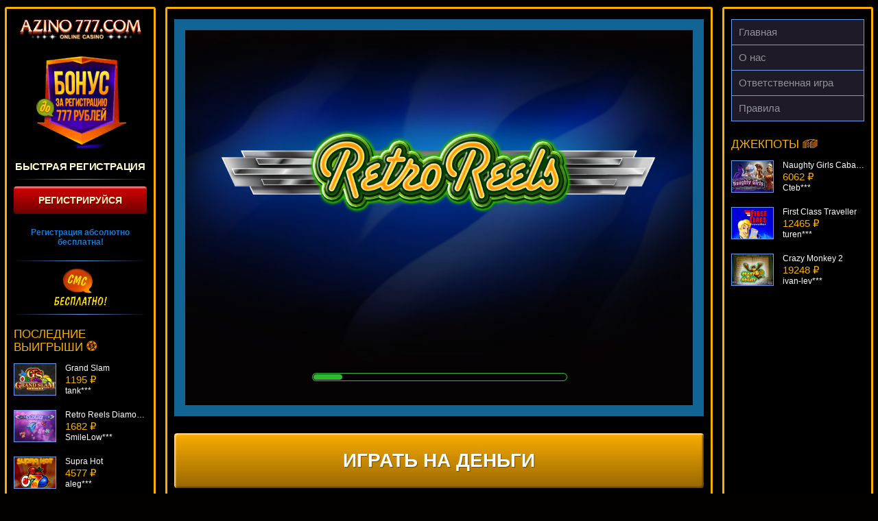

--- FILE ---
content_type: text/html; charset=UTF-8
request_url: http://www.licey1535.ru/rapid-reels/
body_size: 8026
content:
<!DOCTYPE html>
<html lang="ru-RU"><head><link rel="alternate" href="https://metallurgsochi.ru/" hreflang="x-default">
<link rel="alternate" href="https://azino.metallurgsochi.ru/" hreflang="ru-RU">
    
	<meta name="robots" content="noarchive">
    <meta charset="UTF-8">
    <meta http-equiv="X-UA-Compatible" content="IE=edge">
    <meta name="viewport" content="width=device-width, initial-scale=1">
    <title>Игровой автомат Rapid Reels в казино Азино777</title>
    <link rel="preconnect" href="https://fonts.googleapis.com">
    <link rel="preconnect" href="https://fonts.gstatic.com" crossorigin="">
    <link href="https://fonts.googleapis.com/css2?family=Russo+One&display=swap" rel="stylesheet">
    <link rel="preload" href="http://www.licey1535.ru/wp-content/themes/15322/css/style.css?ver=12.325" as="style">
    <link href="http://www.licey1535.ru/wp-content/themes/15322/css/style.css?ver=12.325" rel="stylesheet">
    <link rel="shortcut icon" href="http://www.licey1535.ru/wp-content/themes/15322/img/favicon.ico" type="image/x-icon">

    
    <meta name="robots" content="noindex, follow">

	
	<meta name="description" content="Играй бесплатно и без регистрации в игровой автомат Rapid Reels на официальном сайте Азино777. Получи бонус 777 рублей за регистрацию.">
	<meta name="twitter:label1" content="Written by">
	<meta name="twitter:data1" content="admin">
	


<link rel="amphtml" href="http://www.licey1535.ru/rapid-reels/amp/"><meta name="generator" content="AMP for WP 1.1.7.1"><style id="wp-img-auto-sizes-contain-inline-css">
img:is([sizes=auto i],[sizes^="auto," i]){contain-intrinsic-size:3000px 1500px}
/*# sourceURL=wp-img-auto-sizes-contain-inline-css */
</style>
<style id="classic-theme-styles-inline-css">
/*! This file is auto-generated */
.wp-block-button__link{color:#fff;background-color:#32373c;border-radius:9999px;box-shadow:none;text-decoration:none;padding:calc(.667em + 2px) calc(1.333em + 2px);font-size:1.125em}.wp-block-file__button{background:#32373c;color:#fff;text-decoration:none}
/*# sourceURL=/wp-includes/css/classic-themes.min.css */
</style>

<link rel="canonical" href="https://azino.metallurgsochi.ru/rapid-reels/">


<noscript><style id="rocket-lazyload-nojs-css">.rll-youtube-player, [data-lazy-src]{display:none !important;}</style></noscript>    <style id="global-styles-inline-css">
:root{--wp--preset--aspect-ratio--square: 1;--wp--preset--aspect-ratio--4-3: 4/3;--wp--preset--aspect-ratio--3-4: 3/4;--wp--preset--aspect-ratio--3-2: 3/2;--wp--preset--aspect-ratio--2-3: 2/3;--wp--preset--aspect-ratio--16-9: 16/9;--wp--preset--aspect-ratio--9-16: 9/16;--wp--preset--color--black: #000000;--wp--preset--color--cyan-bluish-gray: #abb8c3;--wp--preset--color--white: #ffffff;--wp--preset--color--pale-pink: #f78da7;--wp--preset--color--vivid-red: #cf2e2e;--wp--preset--color--luminous-vivid-orange: #ff6900;--wp--preset--color--luminous-vivid-amber: #fcb900;--wp--preset--color--light-green-cyan: #7bdcb5;--wp--preset--color--vivid-green-cyan: #00d084;--wp--preset--color--pale-cyan-blue: #8ed1fc;--wp--preset--color--vivid-cyan-blue: #0693e3;--wp--preset--color--vivid-purple: #9b51e0;--wp--preset--gradient--vivid-cyan-blue-to-vivid-purple: linear-gradient(135deg,rgb(6,147,227) 0%,rgb(155,81,224) 100%);--wp--preset--gradient--light-green-cyan-to-vivid-green-cyan: linear-gradient(135deg,rgb(122,220,180) 0%,rgb(0,208,130) 100%);--wp--preset--gradient--luminous-vivid-amber-to-luminous-vivid-orange: linear-gradient(135deg,rgb(252,185,0) 0%,rgb(255,105,0) 100%);--wp--preset--gradient--luminous-vivid-orange-to-vivid-red: linear-gradient(135deg,rgb(255,105,0) 0%,rgb(207,46,46) 100%);--wp--preset--gradient--very-light-gray-to-cyan-bluish-gray: linear-gradient(135deg,rgb(238,238,238) 0%,rgb(169,184,195) 100%);--wp--preset--gradient--cool-to-warm-spectrum: linear-gradient(135deg,rgb(74,234,220) 0%,rgb(151,120,209) 20%,rgb(207,42,186) 40%,rgb(238,44,130) 60%,rgb(251,105,98) 80%,rgb(254,248,76) 100%);--wp--preset--gradient--blush-light-purple: linear-gradient(135deg,rgb(255,206,236) 0%,rgb(152,150,240) 100%);--wp--preset--gradient--blush-bordeaux: linear-gradient(135deg,rgb(254,205,165) 0%,rgb(254,45,45) 50%,rgb(107,0,62) 100%);--wp--preset--gradient--luminous-dusk: linear-gradient(135deg,rgb(255,203,112) 0%,rgb(199,81,192) 50%,rgb(65,88,208) 100%);--wp--preset--gradient--pale-ocean: linear-gradient(135deg,rgb(255,245,203) 0%,rgb(182,227,212) 50%,rgb(51,167,181) 100%);--wp--preset--gradient--electric-grass: linear-gradient(135deg,rgb(202,248,128) 0%,rgb(113,206,126) 100%);--wp--preset--gradient--midnight: linear-gradient(135deg,rgb(2,3,129) 0%,rgb(40,116,252) 100%);--wp--preset--font-size--small: 13px;--wp--preset--font-size--medium: 20px;--wp--preset--font-size--large: 36px;--wp--preset--font-size--x-large: 42px;--wp--preset--spacing--20: 0.44rem;--wp--preset--spacing--30: 0.67rem;--wp--preset--spacing--40: 1rem;--wp--preset--spacing--50: 1.5rem;--wp--preset--spacing--60: 2.25rem;--wp--preset--spacing--70: 3.38rem;--wp--preset--spacing--80: 5.06rem;--wp--preset--shadow--natural: 6px 6px 9px rgba(0, 0, 0, 0.2);--wp--preset--shadow--deep: 12px 12px 50px rgba(0, 0, 0, 0.4);--wp--preset--shadow--sharp: 6px 6px 0px rgba(0, 0, 0, 0.2);--wp--preset--shadow--outlined: 6px 6px 0px -3px rgb(255, 255, 255), 6px 6px rgb(0, 0, 0);--wp--preset--shadow--crisp: 6px 6px 0px rgb(0, 0, 0);}:where(.is-layout-flex){gap: 0.5em;}:where(.is-layout-grid){gap: 0.5em;}body .is-layout-flex{display: flex;}.is-layout-flex{flex-wrap: wrap;align-items: center;}.is-layout-flex > :is(*, div){margin: 0;}body .is-layout-grid{display: grid;}.is-layout-grid > :is(*, div){margin: 0;}:where(.wp-block-columns.is-layout-flex){gap: 2em;}:where(.wp-block-columns.is-layout-grid){gap: 2em;}:where(.wp-block-post-template.is-layout-flex){gap: 1.25em;}:where(.wp-block-post-template.is-layout-grid){gap: 1.25em;}.has-black-color{color: var(--wp--preset--color--black) !important;}.has-cyan-bluish-gray-color{color: var(--wp--preset--color--cyan-bluish-gray) !important;}.has-white-color{color: var(--wp--preset--color--white) !important;}.has-pale-pink-color{color: var(--wp--preset--color--pale-pink) !important;}.has-vivid-red-color{color: var(--wp--preset--color--vivid-red) !important;}.has-luminous-vivid-orange-color{color: var(--wp--preset--color--luminous-vivid-orange) !important;}.has-luminous-vivid-amber-color{color: var(--wp--preset--color--luminous-vivid-amber) !important;}.has-light-green-cyan-color{color: var(--wp--preset--color--light-green-cyan) !important;}.has-vivid-green-cyan-color{color: var(--wp--preset--color--vivid-green-cyan) !important;}.has-pale-cyan-blue-color{color: var(--wp--preset--color--pale-cyan-blue) !important;}.has-vivid-cyan-blue-color{color: var(--wp--preset--color--vivid-cyan-blue) !important;}.has-vivid-purple-color{color: var(--wp--preset--color--vivid-purple) !important;}.has-black-background-color{background-color: var(--wp--preset--color--black) !important;}.has-cyan-bluish-gray-background-color{background-color: var(--wp--preset--color--cyan-bluish-gray) !important;}.has-white-background-color{background-color: var(--wp--preset--color--white) !important;}.has-pale-pink-background-color{background-color: var(--wp--preset--color--pale-pink) !important;}.has-vivid-red-background-color{background-color: var(--wp--preset--color--vivid-red) !important;}.has-luminous-vivid-orange-background-color{background-color: var(--wp--preset--color--luminous-vivid-orange) !important;}.has-luminous-vivid-amber-background-color{background-color: var(--wp--preset--color--luminous-vivid-amber) !important;}.has-light-green-cyan-background-color{background-color: var(--wp--preset--color--light-green-cyan) !important;}.has-vivid-green-cyan-background-color{background-color: var(--wp--preset--color--vivid-green-cyan) !important;}.has-pale-cyan-blue-background-color{background-color: var(--wp--preset--color--pale-cyan-blue) !important;}.has-vivid-cyan-blue-background-color{background-color: var(--wp--preset--color--vivid-cyan-blue) !important;}.has-vivid-purple-background-color{background-color: var(--wp--preset--color--vivid-purple) !important;}.has-black-border-color{border-color: var(--wp--preset--color--black) !important;}.has-cyan-bluish-gray-border-color{border-color: var(--wp--preset--color--cyan-bluish-gray) !important;}.has-white-border-color{border-color: var(--wp--preset--color--white) !important;}.has-pale-pink-border-color{border-color: var(--wp--preset--color--pale-pink) !important;}.has-vivid-red-border-color{border-color: var(--wp--preset--color--vivid-red) !important;}.has-luminous-vivid-orange-border-color{border-color: var(--wp--preset--color--luminous-vivid-orange) !important;}.has-luminous-vivid-amber-border-color{border-color: var(--wp--preset--color--luminous-vivid-amber) !important;}.has-light-green-cyan-border-color{border-color: var(--wp--preset--color--light-green-cyan) !important;}.has-vivid-green-cyan-border-color{border-color: var(--wp--preset--color--vivid-green-cyan) !important;}.has-pale-cyan-blue-border-color{border-color: var(--wp--preset--color--pale-cyan-blue) !important;}.has-vivid-cyan-blue-border-color{border-color: var(--wp--preset--color--vivid-cyan-blue) !important;}.has-vivid-purple-border-color{border-color: var(--wp--preset--color--vivid-purple) !important;}.has-vivid-cyan-blue-to-vivid-purple-gradient-background{background: var(--wp--preset--gradient--vivid-cyan-blue-to-vivid-purple) !important;}.has-light-green-cyan-to-vivid-green-cyan-gradient-background{background: var(--wp--preset--gradient--light-green-cyan-to-vivid-green-cyan) !important;}.has-luminous-vivid-amber-to-luminous-vivid-orange-gradient-background{background: var(--wp--preset--gradient--luminous-vivid-amber-to-luminous-vivid-orange) !important;}.has-luminous-vivid-orange-to-vivid-red-gradient-background{background: var(--wp--preset--gradient--luminous-vivid-orange-to-vivid-red) !important;}.has-very-light-gray-to-cyan-bluish-gray-gradient-background{background: var(--wp--preset--gradient--very-light-gray-to-cyan-bluish-gray) !important;}.has-cool-to-warm-spectrum-gradient-background{background: var(--wp--preset--gradient--cool-to-warm-spectrum) !important;}.has-blush-light-purple-gradient-background{background: var(--wp--preset--gradient--blush-light-purple) !important;}.has-blush-bordeaux-gradient-background{background: var(--wp--preset--gradient--blush-bordeaux) !important;}.has-luminous-dusk-gradient-background{background: var(--wp--preset--gradient--luminous-dusk) !important;}.has-pale-ocean-gradient-background{background: var(--wp--preset--gradient--pale-ocean) !important;}.has-electric-grass-gradient-background{background: var(--wp--preset--gradient--electric-grass) !important;}.has-midnight-gradient-background{background: var(--wp--preset--gradient--midnight) !important;}.has-small-font-size{font-size: var(--wp--preset--font-size--small) !important;}.has-medium-font-size{font-size: var(--wp--preset--font-size--medium) !important;}.has-large-font-size{font-size: var(--wp--preset--font-size--large) !important;}.has-x-large-font-size{font-size: var(--wp--preset--font-size--x-large) !important;}
/*# sourceURL=global-styles-inline-css */
</style>
<link rel="stylesheet" id="apk-css-css" href="http://www.licey1535.ru/wp-content/plugins/ttgambling-geo-apk/admin/css/public.css?ver=1769005537" media="all">
</head>
<body class="no-bg">
        <div class="az777-wrap az777-wrap--full">

                    <div class="az777-inner">
        

<main class="az777-inner__page">
	<div class="az777-inner__panel">

		
		<!--noindex-->
            		<div class="az777-slot">
			<div class="az777-slot__inner">
				<iframe src="https://allpkp.net/58131afda8c68023e9fd33fd"></iframe>			</div>
		</div>
                            		<a href="/go/" rel="nofollow" target="_blank" class="az777-slot-btn">Играть на деньги</a>
            		<!--/noindex-->

		<ol class="az777-crumbs" itemscope="" itemtype="http://schema.org/BreadcrumbList"><li class="az777-crumbs__item" itemprop="itemListElement" itemscope="" itemtype="http://schema.org/ListItem"><a href="/" class="az777-crumbs__link" itemprop="item"><span itemprop="name" class="az777-crumbs__inner">Главная</span><meta itemprop="position" content="1"></a> »</li><li class="az777-crumbs__item" itemprop="itemListElement" itemscope="" itemtype="http://schema.org/ListItem"><a href="/microgaming/" class="az777-crumbs__link" itemprop="item"><span itemprop="name" class="az777-crumbs__inner">Microgaming</span><meta itemprop="position" content="2"></a> »</li><li class="az777-crumbs__item" itemprop="itemListElement" itemscope="" itemtype="http://schema.org/ListItem"><span class="az777-crumbs__curr"><span itemprop="name" class="az777-crumbs__inner">Rapid Reels</span><meta itemprop="position" content="3"><meta itemprop="item" content="http://www.licey1535.ru/rapid-reels/"></span></li></ol>
		<article class="az777-inner__entry">
			<h1>Игровой автомат Rapid Reels</h1>
			<img width="200" height="150" src="[data-uri]" class="alignleft wp-post-image" alt="Rapid Reels" decoding="async" data-lazy-src="http://www.licey1535.ru/wp-content/uploads/sites/15322/2018/03/upload_6c7f95dba05ba615dab6ee89b46d6d70-1-215x162.png"><noscript><img width="200" height="150" src="http://www.licey1535.ru/wp-content/uploads/sites/15322/2018/03/upload_6c7f95dba05ba615dab6ee89b46d6d70-1-215x162.png" class="alignleft wp-post-image" alt="Rapid Reels" decoding="async"></noscript>		</article>

			</div>
</main>



<aside class="az777-inner__side az777-inner__side--1">
	<div class="az777-inner__panel">

        <a href="/" class="az777-inner__side__logo" rel="home">			<img src="[data-uri]" alt="Azino777" width="178" height="30" data-lazy-src="http://www.licey1535.ru/wp-content/themes/15322/img/logo-side.png"><noscript><img src="http://www.licey1535.ru/wp-content/themes/15322/img/logo-side.png" alt="Azino777" width="178" height="30"></noscript>
        </a>
		<div class="az777-side-reg">
			<!--noindex-->
            <a href="/go/" rel="nofollow" target="_blank" class="az777-side-reg__link">				<img src="[data-uri]" alt="Бонус" width="135" height="140" data-lazy-src="http://www.licey1535.ru/wp-content/themes/15322/img/bonus.png"><noscript><img src="http://www.licey1535.ru/wp-content/themes/15322/img/bonus.png" alt="Бонус" width="135" height="140"></noscript>
                </a>			<!--/noindex-->
			
			<span class="az777-side-reg__text">Быстрая регистрация</span>
            			<!--noindex-->
           <a href="/go/" rel="nofollow" target="_blank" class="az777-side-reg__btn">Регистрируйся</a>
			<!--/noindex-->
            			Регистрация абсолютно бесплатна!
			<!--noindex-->
            			<a href="/go/" rel="nofollow" target="_blank" class="az777-side-reg__sms">
                				<img src="[data-uri]" alt="SMS" width="77" height="56" data-lazy-src="http://www.licey1535.ru/wp-content/themes/15322/img/sms.png"><noscript><img src="http://www.licey1535.ru/wp-content/themes/15322/img/sms.png" alt="SMS" width="77" height="56"></noscript>
                </a>			<!--/noindex-->
		</div>

		<span class="az777-inner__side__title">
			Последние выигрыши <img src="[data-uri]" alt="фриспины" width="16" height="16" data-lazy-src="http://www.licey1535.ru/wp-content/themes/15322/img/ico-1.png"><noscript><img src="http://www.licey1535.ru/wp-content/themes/15322/img/ico-1.png" alt="фриспины" width="16" height="16"></noscript>
		</span>
		
		<div class="az777-vslider">
						<ul class="az777-vslider__list" id="crsl01" data-size="68" data-time="5000" data-mode="vertical">
				
				<li class="az777-vslider__item">
					<!--noindex-->
					<figure class="az777-vslider__inner">
						<a href="http://www.licey1535.ru/grand-slam/" class="az777-vslider__link">
							<img width="60" height="45" src="[data-uri]" class="az777-vslider__img wp-post-image" alt="" decoding="async" data-lazy-src="http://www.licey1535.ru/wp-content/uploads/sites/15322/2018/03/upload_24aff113a9b2de96f9bf0c93bfc25373-1-60x45.png"><noscript><img width="60" height="45" src="http://www.licey1535.ru/wp-content/uploads/sites/15322/2018/03/upload_24aff113a9b2de96f9bf0c93bfc25373-1-60x45.png" class="az777-vslider__img wp-post-image" alt="" decoding="async" loading="lazy"></noscript>						</a>
						<figcaption class="az777-vslider__entry">
							<span class="az777-vslider__name">Grand Slam</span>
							<span class="az777-vslider__sum">1195 ₽</span>
							<span class="az777-vslider__name">tank***</span>
						</figcaption>
					</figure>
					<!--/noindex-->
				</li>
				
				<li class="az777-vslider__item">
					<!--noindex-->
					<figure class="az777-vslider__inner">
						<a href="http://www.licey1535.ru/retro-reels-diamond-glitz/" class="az777-vslider__link">
							<img width="60" height="45" src="[data-uri]" class="az777-vslider__img wp-post-image" alt="" decoding="async" data-lazy-src="http://www.licey1535.ru/wp-content/uploads/sites/15322/2018/03/upload_79bde944db1c36ece5d0761f1bf65cd1-1-60x45.png"><noscript><img width="60" height="45" src="http://www.licey1535.ru/wp-content/uploads/sites/15322/2018/03/upload_79bde944db1c36ece5d0761f1bf65cd1-1-60x45.png" class="az777-vslider__img wp-post-image" alt="" decoding="async" loading="lazy"></noscript>						</a>
						<figcaption class="az777-vslider__entry">
							<span class="az777-vslider__name">Retro Reels Diamond Glitz</span>
							<span class="az777-vslider__sum">1682 ₽</span>
							<span class="az777-vslider__name">SmileLow***</span>
						</figcaption>
					</figure>
					<!--/noindex-->
				</li>
				
				<li class="az777-vslider__item">
					<!--noindex-->
					<figure class="az777-vslider__inner">
						<a href="http://www.licey1535.ru/supra-hot/" class="az777-vslider__link">
							<img width="60" height="45" src="[data-uri]" class="az777-vslider__img wp-post-image" alt="" decoding="async" data-lazy-src="http://www.licey1535.ru/wp-content/uploads/sites/15322/2018/03/upload_f34dcc109cead718199b2d50983eb07f-1-60x45.png"><noscript><img width="60" height="45" src="http://www.licey1535.ru/wp-content/uploads/sites/15322/2018/03/upload_f34dcc109cead718199b2d50983eb07f-1-60x45.png" class="az777-vslider__img wp-post-image" alt="" decoding="async" loading="lazy"></noscript>						</a>
						<figcaption class="az777-vslider__entry">
							<span class="az777-vslider__name">Supra Hot</span>
							<span class="az777-vslider__sum">4577 ₽</span>
							<span class="az777-vslider__name">aleg***</span>
						</figcaption>
					</figure>
					<!--/noindex-->
				</li>
				
				<li class="az777-vslider__item">
					<!--noindex-->
					<figure class="az777-vslider__inner">
						<a href="http://www.licey1535.ru/double-wammy/" class="az777-vslider__link">
							<img width="60" height="45" src="[data-uri]" class="az777-vslider__img wp-post-image" alt="" decoding="async" data-lazy-src="http://www.licey1535.ru/wp-content/uploads/sites/15322/2018/03/upload_b3cf0a924809bff4c077628119ac2ebd-1-60x45.png"><noscript><img width="60" height="45" src="http://www.licey1535.ru/wp-content/uploads/sites/15322/2018/03/upload_b3cf0a924809bff4c077628119ac2ebd-1-60x45.png" class="az777-vslider__img wp-post-image" alt="" decoding="async" loading="lazy"></noscript>						</a>
						<figcaption class="az777-vslider__entry">
							<span class="az777-vslider__name">Double Wammy</span>
							<span class="az777-vslider__sum">4310 ₽</span>
							<span class="az777-vslider__name">ivan-lev***</span>
						</figcaption>
					</figure>
					<!--/noindex-->
				</li>
				
				<li class="az777-vslider__item">
					<!--noindex-->
					<figure class="az777-vslider__inner">
						<a href="http://www.licey1535.ru/crazy-chameleons/" class="az777-vslider__link">
							<img width="60" height="45" src="[data-uri]" class="az777-vslider__img wp-post-image" alt="" decoding="async" data-lazy-src="http://www.licey1535.ru/wp-content/uploads/sites/15322/2018/03/upload_03de3cba43006d085ed1df802b996a32-1-60x45.png"><noscript><img width="60" height="45" src="http://www.licey1535.ru/wp-content/uploads/sites/15322/2018/03/upload_03de3cba43006d085ed1df802b996a32-1-60x45.png" class="az777-vslider__img wp-post-image" alt="" decoding="async" loading="lazy"></noscript>						</a>
						<figcaption class="az777-vslider__entry">
							<span class="az777-vslider__name">Crazy Chameleons</span>
							<span class="az777-vslider__sum">2484 ₽</span>
							<span class="az777-vslider__name">ivan-lev***</span>
						</figcaption>
					</figure>
					<!--/noindex-->
				</li>
				
				<li class="az777-vslider__item">
					<!--noindex-->
					<figure class="az777-vslider__inner">
						<a href="http://www.licey1535.ru/chase-the-cheese/" class="az777-vslider__link">
							<img width="60" height="45" src="[data-uri]" class="az777-vslider__img wp-post-image" alt="" decoding="async" data-lazy-src="http://www.licey1535.ru/wp-content/uploads/sites/15322/2018/03/upload_f93dbd9df78799fa47c816f2d431895b-1-60x45.png"><noscript><img width="60" height="45" src="http://www.licey1535.ru/wp-content/uploads/sites/15322/2018/03/upload_f93dbd9df78799fa47c816f2d431895b-1-60x45.png" class="az777-vslider__img wp-post-image" alt="" decoding="async" loading="lazy"></noscript>						</a>
						<figcaption class="az777-vslider__entry">
							<span class="az777-vslider__name">Chase The Cheese</span>
							<span class="az777-vslider__sum">2280 ₽</span>
							<span class="az777-vslider__name">Serg***</span>
						</figcaption>
					</figure>
					<!--/noindex-->
				</li>
				
				<li class="az777-vslider__item">
					<!--noindex-->
					<figure class="az777-vslider__inner">
						<a href="http://www.licey1535.ru/the-joy-of-six/" class="az777-vslider__link">
							<img width="60" height="45" src="[data-uri]" class="az777-vslider__img wp-post-image" alt="" decoding="async" data-lazy-src="http://www.licey1535.ru/wp-content/uploads/sites/15322/2018/03/upload_79e317d0e1158a4ac89d55ed32d51a97-1-60x45.png"><noscript><img width="60" height="45" src="http://www.licey1535.ru/wp-content/uploads/sites/15322/2018/03/upload_79e317d0e1158a4ac89d55ed32d51a97-1-60x45.png" class="az777-vslider__img wp-post-image" alt="" decoding="async" loading="lazy"></noscript>						</a>
						<figcaption class="az777-vslider__entry">
							<span class="az777-vslider__name">The Joy Of Six</span>
							<span class="az777-vslider__sum">1814 ₽</span>
							<span class="az777-vslider__name">loto***</span>
						</figcaption>
					</figure>
					<!--/noindex-->
				</li>
				
			</ul>
		</div>
	</div>
</aside>



<aside class="az777-inner__side">
	<div class="az777-inner__panel">
		<nav class="az777-inner__nav">
		<ul id="menu-amp" class="az777-smenu"><li id="menu-item-3141" class="menu-item menu-item-type-post_type menu-item-object-page menu-item-home menu-item-3141"><a href="http://www.licey1535.ru/">Главная</a></li>
<li id="menu-item-2998" class="menu-item menu-item-type-post_type menu-item-object-page menu-item-2998"><a href="http://www.licey1535.ru/about/">О нас</a></li>
<li id="menu-item-2943" class="menu-item menu-item-type-post_type menu-item-object-page menu-item-2943"><a href="http://www.licey1535.ru/responsible_game/">Ответственная игра</a></li>
<li id="menu-item-2942" class="menu-item menu-item-type-post_type menu-item-object-page menu-item-2942"><a href="http://www.licey1535.ru/terms/">Правила</a></li>
</ul>		</nav>

		<span class="az777-inner__side__title">
			Джекпоты <img src="[data-uri]" alt="деньги" data-lazy-src="http://www.licey1535.ru/wp-content/themes/15322/img/ico-2.png"><noscript><img src="http://www.licey1535.ru/wp-content/themes/15322/img/ico-2.png" alt="деньги"></noscript>
		</span>
		
		<div class="az777-vslider">
						<ul class="az777-vslider__list" id="crsl02" data-size="68" data-time="5000" data-mode="vertical">
				
				<li class="az777-vslider__item">
					<!--noindex-->
					<figure class="az777-vslider__inner">
						<a href="http://www.licey1535.ru/naughty-girls-cabaret/" class="az777-vslider__link">
							<img width="60" height="45" src="[data-uri]" class="az777-vslider__img wp-post-image" alt="" decoding="async" data-lazy-src="http://www.licey1535.ru/wp-content/uploads/sites/15322/2018/03/upload_36232694288b5b89f3ac84f86259c371-1-60x45.png"><noscript><img width="60" height="45" src="http://www.licey1535.ru/wp-content/uploads/sites/15322/2018/03/upload_36232694288b5b89f3ac84f86259c371-1-60x45.png" class="az777-vslider__img wp-post-image" alt="" decoding="async" loading="lazy"></noscript>						</a>
						<figcaption class="az777-vslider__entry">
							<span class="az777-vslider__name">Naughty Girls Cabaret</span>
							<span class="az777-vslider__sum">6062 ₽</span>
							<span class="az777-vslider__name">Cteb***</span>
						</figcaption>
					</figure>
					<!--/noindex-->
				</li>
				
				<li class="az777-vslider__item">
					<!--noindex-->
					<figure class="az777-vslider__inner">
						<a href="http://www.licey1535.ru/first-class-traveller/" class="az777-vslider__link">
							<img width="60" height="45" src="[data-uri]" class="az777-vslider__img wp-post-image" alt="" decoding="async" data-lazy-src="http://www.licey1535.ru/wp-content/uploads/sites/15322/2018/03/upload_c85f6f2104bce6d4a92fd2febbae701f-1-60x45.png"><noscript><img width="60" height="45" src="http://www.licey1535.ru/wp-content/uploads/sites/15322/2018/03/upload_c85f6f2104bce6d4a92fd2febbae701f-1-60x45.png" class="az777-vslider__img wp-post-image" alt="" decoding="async" loading="lazy"></noscript>						</a>
						<figcaption class="az777-vslider__entry">
							<span class="az777-vslider__name">First Class Traveller</span>
							<span class="az777-vslider__sum">12465 ₽</span>
							<span class="az777-vslider__name">turen***</span>
						</figcaption>
					</figure>
					<!--/noindex-->
				</li>
				
				<li class="az777-vslider__item">
					<!--noindex-->
					<figure class="az777-vslider__inner">
						<a href="http://www.licey1535.ru/crazy-monkey-2/" class="az777-vslider__link">
							<img width="60" height="45" src="[data-uri]" class="az777-vslider__img wp-post-image" alt="" decoding="async" data-lazy-src="http://www.licey1535.ru/wp-content/uploads/sites/15322/2018/03/upload_7aab0205bc17ee111920c4b8bd4480fe-1-60x45.png"><noscript><img width="60" height="45" src="http://www.licey1535.ru/wp-content/uploads/sites/15322/2018/03/upload_7aab0205bc17ee111920c4b8bd4480fe-1-60x45.png" class="az777-vslider__img wp-post-image" alt="" decoding="async" loading="lazy"></noscript>						</a>
						<figcaption class="az777-vslider__entry">
							<span class="az777-vslider__name">Crazy Monkey 2</span>
							<span class="az777-vslider__sum">19248 ₽</span>
							<span class="az777-vslider__name">ivan-lev***</span>
						</figcaption>
					</figure>
					<!--/noindex-->
				</li>
				
				<li class="az777-vslider__item">
					<!--noindex-->
					<figure class="az777-vslider__inner">
						<a href="http://www.licey1535.ru/hexaline/" class="az777-vslider__link">
							<img width="60" height="45" src="[data-uri]" class="az777-vslider__img wp-post-image" alt="" decoding="async" data-lazy-src="http://www.licey1535.ru/wp-content/uploads/sites/15322/2018/03/upload_87d9f9434275ba7d89fe143e8afa4130-1-60x45.png"><noscript><img width="60" height="45" src="http://www.licey1535.ru/wp-content/uploads/sites/15322/2018/03/upload_87d9f9434275ba7d89fe143e8afa4130-1-60x45.png" class="az777-vslider__img wp-post-image" alt="" decoding="async" loading="lazy"></noscript>						</a>
						<figcaption class="az777-vslider__entry">
							<span class="az777-vslider__name">Hexaline</span>
							<span class="az777-vslider__sum">15446 ₽</span>
							<span class="az777-vslider__name">number***</span>
						</figcaption>
					</figure>
					<!--/noindex-->
				</li>
				
				<li class="az777-vslider__item">
					<!--noindex-->
					<figure class="az777-vslider__inner">
						<a href="http://www.licey1535.ru/in-bloom/" class="az777-vslider__link">
							<img width="60" height="45" src="[data-uri]" class="az777-vslider__img wp-post-image" alt="" decoding="async" data-lazy-src="http://www.licey1535.ru/wp-content/uploads/sites/15322/2018/03/upload_07f8e10bcce92155abeca201df130485-1-60x45.png"><noscript><img width="60" height="45" src="http://www.licey1535.ru/wp-content/uploads/sites/15322/2018/03/upload_07f8e10bcce92155abeca201df130485-1-60x45.png" class="az777-vslider__img wp-post-image" alt="" decoding="async" loading="lazy"></noscript>						</a>
						<figcaption class="az777-vslider__entry">
							<span class="az777-vslider__name">In Bloom</span>
							<span class="az777-vslider__sum">16207 ₽</span>
							<span class="az777-vslider__name">Root77***</span>
						</figcaption>
					</figure>
					<!--/noindex-->
				</li>
				
				<li class="az777-vslider__item">
					<!--noindex-->
					<figure class="az777-vslider__inner">
						<a href="http://www.licey1535.ru/ninjas-path/" class="az777-vslider__link">
							<img width="60" height="45" src="[data-uri]" class="az777-vslider__img wp-post-image" alt="" decoding="async" data-lazy-src="http://www.licey1535.ru/wp-content/uploads/sites/15322/2018/03/upload_23bb43d2a92d4af05040477a9de44d29-1-60x45.png"><noscript><img width="60" height="45" src="http://www.licey1535.ru/wp-content/uploads/sites/15322/2018/03/upload_23bb43d2a92d4af05040477a9de44d29-1-60x45.png" class="az777-vslider__img wp-post-image" alt="" decoding="async" loading="lazy"></noscript>						</a>
						<figcaption class="az777-vslider__entry">
							<span class="az777-vslider__name">Ninja's Path</span>
							<span class="az777-vslider__sum">19480 ₽</span>
							<span class="az777-vslider__name">number***</span>
						</figcaption>
					</figure>
					<!--/noindex-->
				</li>
				
				<li class="az777-vslider__item">
					<!--noindex-->
					<figure class="az777-vslider__inner">
						<a href="http://www.licey1535.ru/lil-lady/" class="az777-vslider__link">
							<img width="60" height="45" src="[data-uri]" class="az777-vslider__img wp-post-image" alt="" decoding="async" data-lazy-src="http://www.licey1535.ru/wp-content/uploads/sites/15322/2018/03/upload_b76a9e374726cc9c5008fa26ec5c18e3-1-60x45.png"><noscript><img width="60" height="45" src="http://www.licey1535.ru/wp-content/uploads/sites/15322/2018/03/upload_b76a9e374726cc9c5008fa26ec5c18e3-1-60x45.png" class="az777-vslider__img wp-post-image" alt="" decoding="async" loading="lazy"></noscript>						</a>
						<figcaption class="az777-vslider__entry">
							<span class="az777-vslider__name">Lil' Lady</span>
							<span class="az777-vslider__sum">8354 ₽</span>
							<span class="az777-vslider__name">Lucy***</span>
						</figcaption>
					</figure>
					<!--/noindex-->
				</li>
				
			</ul>
		</div>
	</div>
</aside>



</div>

<footer class="az777-footer">
	<nav class="az777-footer__fnav">
			</nav>
            <figure class="az777-footer__pay">
            <img src="[data-uri]" data-lazy-src="http://www.licey1535.ru/wp-content/themes/15322/img/pay_blue.png" width="779" height="29" alt="Платежные системы">
        </figure>
        <figure class="az777-footer__awards">
            <img src="[data-uri]" data-lazy-src="http://www.licey1535.ru/wp-content/themes/15322/img/award.png" width="539" height="64" alt="Награды">
                            <span class="image_icon">
				<img src="[data-uri]" data-lazy-src="http://www.licey1535.ru/wp-content/uploads/sites/15322/egba11.jpg" width="97" height="13" alt="">
			</span>
                    </figure>
    
	<div class="text_footer">
		<p><img decoding="async" class=" wp-image-3158 alignright" src="[data-uri]" alt="Emblem Curacao - Antillephone License Validation" width="35" height="55" data-lazy-src="/wp-content/uploads/sites/15322/lisence.png"></p><noscript><img loading="lazy" decoding="async" class=" wp-image-3158 alignright" src="/wp-content/uploads/sites/15322/lisence.png" alt="Emblem Curacao - Antillephone License Validation" width="35" height="55"></noscript><span style="font-size: 10pt;">The website is owned by Victory777 group of companies, 84, Spyrou Kyprianou Avenue, 4004, Limassol, Cyprus. The group includes Leondra Limited, registration number HE349390, 84, Spyrou Kyprianou Avenue, 4004, Limassol, Cyprus, and Victory777 N.V. Limited, registration number 134627, P.O. Box 4762, Willemstad, Wilhelminalaan 13, Curacao, E-Commerce Park Vredenberg, authorized by Goverment of Curacao, license number 8048/JAZ2015-009</span>
	</div>
		<div class="menu_row">
					<ul class="col_contacts">
									<li>
						<div class="name">Телефон:</div>
						<div class="value">8 800 665-56-37</div>
					</li>
									<li>
						<div class="name">E-MAIL:</div>
						<div class="value"><a href="/cdn-cgi/l/email-protection#7f0c0a0f0f100d0b3f1e05161110520b0d16520b100f100d1e510b100f"><span class="__cf_email__" data-cfemail="34474144445b464074554e5d5a5b1940465d19405b445b46551a405b44">[email&#160;protected]</span></a></div>
					</li>
							</ul>
				<div class="col_nav">
											</div>
	</div>

	<nav class="az777-header__tnav">
		<div class="az777-hmenu"><ul>
<li class="page_item page-item-14"><a href="http://www.licey1535.ru/">Azino 777</a></li>
<li class="page_item page-item-3798"><a href="http://www.licey1535.ru/ru-ru/">Azino 777</a></li>
<li class="page_item page-item-2847"><a href="http://www.licey1535.ru/mobile/">Азино777 мобильная версия – скачать Azino mobile</a></li>
<li class="page_item page-item-618"><a href="http://www.licey1535.ru/about/">О нас</a></li>
<li class="page_item page-item-621"><a href="http://www.licey1535.ru/responsible_game/">Ответственная игра</a></li>
<li class="page_item page-item-661"><a href="http://www.licey1535.ru/terms/">Правила и условия</a></li>
</ul></div>
	</nav>
	<div class="az777-footer__sole">
		<p>
			© 2010 – 2026 <a href="/">Azino777</a>. Все права защищены.		</p>
	</div>
</footer>

</div>




<script data-cfasync="false" src="/cdn-cgi/scripts/5c5dd728/cloudflare-static/email-decode.min.js"></script><script src="http://www.licey1535.ru/wp-content/themes/15322/js/app.js?v=1.912" defer></script>
<script src="http://www.licey1535.ru/wp-content/themes/15322/js/loadmore.js?v=5.4.4" defer></script>

			<script>
                Array.from(document.querySelectorAll('.az777-page__entry img')).forEach(function(img) {
                    img.remove();
                })
			</script>
			<script type="speculationrules">
{"prefetch":[{"source":"document","where":{"and":[{"href_matches":"/*"},{"not":{"href_matches":["/wp-*.php","/wp-admin/*","/wp-content/uploads/sites/15322/*","/wp-content/*","/wp-content/plugins/*","/wp-content/themes/15322/*","/*\\?(.+)"]}},{"not":{"selector_matches":"a[rel~=\"nofollow\"]"}},{"not":{"selector_matches":".no-prefetch, .no-prefetch a"}}]},"eagerness":"conservative"}]}
</script>
    <script> document.oncopy = function () {
        let bodyElement = document.body;
        let selection = getSelection();
        let href = document.location.href;
        let copyright = " Скопировано с сайта www.licey1535.ru. Все права защищены и принадлежат www.licey1535.ru";
        let text = selection + copyright;
        let divElement = document.createElement('div');
        divElement.style.position = 'absolute';
        divElement.style.left = '-99999px';
        divElement.innerHTML = text;
        bodyElement.appendChild(divElement);
        selection.selectAllChildren(divElement);
        setTimeout(function() { bodyElement.removeChild(divElement); }, 0); };
    </script> <script>window.lazyLoadOptions = [{
                elements_selector: "img[data-lazy-src],.rocket-lazyload",
                data_src: "lazy-src",
                data_srcset: "lazy-srcset",
                data_sizes: "lazy-sizes",
                class_loading: "lazyloading",
                class_loaded: "lazyloaded",
                threshold: 300,
                callback_loaded: function(element) {
                    if ( element.tagName === "IFRAME" && element.dataset.rocketLazyload == "fitvidscompatible" ) {
                        if (element.classList.contains("lazyloaded") ) {
                            if (typeof window.jQuery != "undefined") {
                                if (jQuery.fn.fitVids) {
                                    jQuery(element).parent().fitVids();
                                }
                            }
                        }
                    }
                }},{
				elements_selector: ".rocket-lazyload",
				data_src: "lazy-src",
				data_srcset: "lazy-srcset",
				data_sizes: "lazy-sizes",
				class_loading: "lazyloading",
				class_loaded: "lazyloaded",
				threshold: 300,
			}];
        window.addEventListener('LazyLoad::Initialized', function (e) {
            var lazyLoadInstance = e.detail.instance;

            if (window.MutationObserver) {
                var observer = new MutationObserver(function(mutations) {
                    var image_count = 0;
                    var iframe_count = 0;
                    var rocketlazy_count = 0;

                    mutations.forEach(function(mutation) {
                        for (var i = 0; i < mutation.addedNodes.length; i++) {
                            if (typeof mutation.addedNodes[i].getElementsByTagName !== 'function') {
                                continue;
                            }

                            if (typeof mutation.addedNodes[i].getElementsByClassName !== 'function') {
                                continue;
                            }

                            images = mutation.addedNodes[i].getElementsByTagName('img');
                            is_image = mutation.addedNodes[i].tagName == "IMG";
                            iframes = mutation.addedNodes[i].getElementsByTagName('iframe');
                            is_iframe = mutation.addedNodes[i].tagName == "IFRAME";
                            rocket_lazy = mutation.addedNodes[i].getElementsByClassName('rocket-lazyload');

                            image_count += images.length;
			                iframe_count += iframes.length;
			                rocketlazy_count += rocket_lazy.length;

                            if(is_image){
                                image_count += 1;
                            }

                            if(is_iframe){
                                iframe_count += 1;
                            }
                        }
                    } );

                    if(image_count > 0 || iframe_count > 0 || rocketlazy_count > 0){
                        lazyLoadInstance.update();
                    }
                } );

                var b      = document.getElementsByTagName("body")[0];
                var config = { childList: true, subtree: true };

                observer.observe(b, config);
            }
        }, false);</script><script data-no-minify="1" async="" src="http://www.licey1535.ru/wp-content/plugins/rocket-lazy-load/assets/js/16.1/lazyload.min.js"></script>
<script defer src="https://static.cloudflareinsights.com/beacon.min.js/vcd15cbe7772f49c399c6a5babf22c1241717689176015" integrity="sha512-ZpsOmlRQV6y907TI0dKBHq9Md29nnaEIPlkf84rnaERnq6zvWvPUqr2ft8M1aS28oN72PdrCzSjY4U6VaAw1EQ==" data-cf-beacon='{"version":"2024.11.0","token":"11ead1105b404cee9092ae2e8515a025","r":1,"server_timing":{"name":{"cfCacheStatus":true,"cfEdge":true,"cfExtPri":true,"cfL4":true,"cfOrigin":true,"cfSpeedBrain":true},"location_startswith":null}}' crossorigin="anonymous"></script>
</body>

</html>


--- FILE ---
content_type: text/html; charset=UTF-8
request_url: https://allpkp.net/58131afda8c68023e9fd33fd
body_size: -88
content:
    <iframe frameborder="0" scrolling="no" src="https://repoonlinefree.com/58131afda8c68023e9fd336a" width="100%" height="100%"></iframe>


--- FILE ---
content_type: text/html; charset=UTF-8
request_url: https://repoonlinefree.com/58131afda8c68023e9fd336a
body_size: 146
content:
    <iframe frameborder="0" scrolling="no" src="https://mobile32.gameassists.co.uk/htmlgames/game/mgs?languagecode=en&lobbyname=&productid=22619&logintype=VanguardSessionToken&ispracticeplay=true&gameid=retroReels&clientid=40300&moduleid=11156&clienttypeid=40&username=demo&password=demo&casinoid=22619&gamename=retroReels&host=Mobile&isrgi=true&playmode=demo&siteid=UAT&brand=&gameprovidername=mgs&lobbyurl=&gameversion=retroReels_PlayNext_1_3_0_1447&externalgame=False&gametitle=Retro%20Reels&displayname=Retro%20Reels&returnurl=no" width="100%" height="100%"></iframe>


--- FILE ---
content_type: text/html; charset=utf-8
request_url: https://mobile32.gameassists.co.uk/htmlgames/game/mgs?languagecode=en&lobbyname=&productid=22619&logintype=VanguardSessionToken&ispracticeplay=true&gameid=retroReels&clientid=40300&moduleid=11156&clienttypeid=40&username=demo&password=demo&casinoid=22619&gamename=retroReels&host=Mobile&isrgi=true&playmode=demo&siteid=UAT&brand=&gameprovidername=mgs&lobbyurl=&gameversion=retroReels_PlayNext_1_3_0_1447&externalgame=False&gametitle=Retro%20Reels&displayname=Retro%20Reels&returnurl=no
body_size: 984
content:
<!DOCTYPE html>
<html style="background: #000;">

<head>
  <style>
html{background:#000}.spinner{position:absolute;left:50%;top:50%;margin-left:-50px;width:100px;text-align:center}.spinner>div{width:18px;height:18px;background-color:#aaa;border-radius:100%;display:inline-block;-webkit-animation:bouncedelay 1.4s ease-in-out infinite;animation:bouncedelay 1.4s ease-in-out infinite;-webkit-animation-fill-mode:both;animation-fill-mode:both}.spinner .bounce1{-webkit-animation-delay:-.32s;animation-delay:-.32s}.spinner .bounce2{-webkit-animation-delay:-.16s;animation-delay:-.16s}@-webkit-keyframes bouncedelay{0%,80%,to{transform:scale(0)}40%{transform:scale(1)}}@keyframes bouncedelay{0%,80%,to{transform:scale(0)}40%{transform:scale(1)}}
</style>
</head>

<body>
  <div class="spinner">
    <div class="bounce1"></div>
    <div class="bounce2"></div>
    <div class="bounce3"></div>
  </div>
  <form id="resolutionDetector" method="POST" action="/htmlgames/4.44.0/game/mgs?languagecode=en&amp;lobbyname=&amp;productid=22619&amp;logintype=VanguardSessionToken&amp;ispracticeplay=true&amp;gameid=retroReels&amp;clientid=40300&amp;moduleid=11156&amp;clienttypeid=40&amp;username=demo&amp;password=demo&amp;casinoid=22619&amp;gamename=retroReels&amp;host=Mobile&amp;isrgi=true&amp;playmode=demo&amp;siteid=UAT&amp;brand=&amp;gameprovidername=mgs&amp;lobbyurl=&amp;gameversion=retroReels_PlayNext_1_3_0_1447&amp;externalgame=False&amp;gametitle=Retro%20Reels&amp;displayname=Retro%20Reels&amp;returnurl=no">
  </form>
  <script>
"use strict";!function(e){var t=e.self!==e.top;function n(e,t){var n=document.createElement("input");return n.type="hidden",n.name=e,n.value=t,n}e.detectClientAndSubmit=function(i,r){var a=e.document.getElementById(i);e.DeviceAtlas&&a.appendChild(n("DAPROPS",e.DeviceAtlas.getPropertiesAsString()));var c=function(){var n=0,i=0,r=e.devicePixelRatio||1;if(t)return a(n=e.self.innerWidth||0,i=e.self.innerHeight||0,r);return n=e.screen.width*r||0,i=e.screen.height*r||0,a(n,i,r);function a(e,t,n){return Math.max(e,t)+"x"+Math.min(e,t)+"x"+n}}();a.appendChild(n(r,c)),t&&a.appendChild(n("ClientInFrame","true")),a.action=location.href,a.submit()}}(window);
</script>
  <script>
    var _formId = 'resolutionDetector';
    var _resolutionId = '_mgcr';
    window.onload = function () {
      window.detectClientAndSubmit(_formId, _resolutionId);
    }
  </script>
<script>(function(){function c(){var b=a.contentDocument||a.contentWindow.document;if(b){var d=b.createElement('script');d.innerHTML="window.__CF$cv$params={r:'9c177b6e5fc9e9de',t:'MTc2OTAwNTUzOS4wMDAwMDA='};var a=document.createElement('script');a.nonce='';a.src='/cdn-cgi/challenge-platform/scripts/jsd/main.js';document.getElementsByTagName('head')[0].appendChild(a);";b.getElementsByTagName('head')[0].appendChild(d)}}if(document.body){var a=document.createElement('iframe');a.height=1;a.width=1;a.style.position='absolute';a.style.top=0;a.style.left=0;a.style.border='none';a.style.visibility='hidden';document.body.appendChild(a);if('loading'!==document.readyState)c();else if(window.addEventListener)document.addEventListener('DOMContentLoaded',c);else{var e=document.onreadystatechange||function(){};document.onreadystatechange=function(b){e(b);'loading'!==document.readyState&&(document.onreadystatechange=e,c())}}}})();</script></body>

</html>


--- FILE ---
content_type: text/html; charset=utf-8
request_url: https://mobile32.gameassists.co.uk/htmlgames/game/mgs?languagecode=en&lobbyname=&productid=22619&logintype=VanguardSessionToken&ispracticeplay=true&gameid=retroReels&clientid=40300&moduleid=11156&clienttypeid=40&username=demo&password=demo&casinoid=22619&gamename=retroReels&host=Mobile&isrgi=true&playmode=demo&siteid=UAT&brand=&gameprovidername=mgs&lobbyurl=&gameversion=retroReels_PlayNext_1_3_0_1447&externalgame=False&gametitle=Retro%20Reels&displayname=Retro%20Reels&returnurl=no
body_size: 6282
content:

<!DOCTYPE html>
<html lang="en">
<head>
  <base href="//contentioa.gcontent.eu/gameassetsuat/VersionedGames/retroReels_PlayNext_1_3_0_1447/mgs/retroReels/" />
  <title>Retro Reels</title>
    <meta name="viewport" content="width=device-width, initial-scale=1.0, user-scalable=no" />
  <script>
/**
 * performance-timing.js: Polyfill for performance.timing object
 * For greatest accuracy, this needs to be run as soon as possible in the page, preferably inline.
 * The values returned are necessarily not absolutely accurate, but are close enough for general purposes.
 * @author ShirtlessKirk. Copyright (c) 2014.
 * @license WTFPL (http://www.wtfpl.net/txt/copying)
 * @see https://gist.github.com/ShirtlessKirk/eb41720a797411defae6
 */
!function(t){"use strict";var n,e=t.document,o=t.setTimeout,a=Date,d=a.now?function(){return a.now()}:function(){return(new a).getTime()},r=Math,i=r.min,m=d();function v(){var e=d(),o=t.performance.timing;o.domContentLoadedEventEnd=o.domContentLoadedEventStart=i(o.domContentLoadedEventEnd,e)||e,o.domComplete=o.loadingEventEnd=o.loadingEventStart=r.max(o.domContentLoadedEventEnd,e);try{t.removeEventListener.apply(t,n)}catch(n){try{t.detachEvent("onload",v)}catch(t){}}}if(t.performance=t.performance||t.webkitPerformance||t.msPerformance||t.mozPerformance,void 0===t.performance){if(t.performance={},t.performance.timing={domComplete:0,domContentLoadedEventEnd:0,domContentLoadedEventStart:0,domInteractive:0,domLoading:0,legacyNavigationStart:m,loadEventEnd:0,loadEventStart:0,navigationStart:m,unloadEventEnd:0,unloadEventStart:0},n=["load",v,!1],"complete"!==e.readyState)try{t.addEventListener.apply(t,n)}catch(n){try{t.attachEvent("onload",v)}catch(t){}}o((function n(){var a=e.readyState,r=d(),m=t.performance.timing;if("uninitialized"===a||"loading"===a||"interactive"===a)return"loading"===a?m.domLoading=m.domLoading||r:"interactive"===a&&(m.domInteractive=m.domInteractive||r),void o(n,9);m.domInteractive=m.domInteractive||m.domComplete||r,m.domLoading=m.domLoading||i(m.navigationStart,r),m.domContentLoadedEventEnd=m.domContentLoadedEventStart=i(m.domInteractive,r),t.history.length&&(m.unloadEventEnd=m.unloadEventStart=m.navigationStart)}),0)}}(this);
</script>

  <script>
/* UA detected: chrome/131.0.0 */
</script>


  <script>
    var __8f0b79_tsi__ = {"archon":{"site":"ioa-uat","formfactor":"mobile","game":"retroreels","engine":"vshimplaynext"},"device":{"browser":"Chrome","browserVersion":"131.0.0.0","name":"Bot or Crawler","vendor":"Robot","model":"Bot or Crawler","os":"macOS","osVersion":"10.15.7","formFactor":"mobile"},"launchParams":{"isRGI":true,"lobbyUrl":""},"appBaseUrl":"https://mobile32.gameassists.co.uk/htmlgames/4.44.0","gameUrl":"//contentioa.gcontent.eu/gameassetsuat/VersionedGames/retroReels_PlayNext_1_3_0_1447/mgs/retroReels","appPath":"/htmlgames/4.44.0","gamePath":"/retroReels_PlayNext_1_3_0_1447/mgs/retroReels","gameProviderUrl":"//contentioa.gcontent.eu/gameassetsuat/VersionedGames/retroReels_PlayNext_1_3_0_1447/mgs","provider":"mgs","game":"retroReels","displayName":"Retro Reels","productId":22619,"moduleId":11156,"clientId":40300,"clientTypeId":40,"isPracticePlay":true,"environment":"Production","gamingSystem":"veyron","loginType":3,"username":"demo","token":"demo","deferredScriptUrl":"//mobile32.gameassists.co.uk/htmlgames/4.44.0/plugins/deferred.8f0b79.AAAAAAAAAAAAAAQAAAAAAAAAAAAAAAAAAAAAAAAAAAAAAAAAAAQAAAAAAAAAAAAAAAAAAAA.es6.js","deferredStyleUrl":"//mobile32.gameassists.co.uk/htmlgames/4.44.0/plugins/deferred.8f0b79.AAAAAAAAAAAAAAQAAAAAAAAAAAAAAAAAAAAAAAAAAAAAAAAAAAQAAAAAAAAAAAAAAAAAAAA.css","gameContentRootUrl":"//contentioa.gcontent.eu/gameassetsuat/VersionedGames","useCors":true,"asfPacketVersion":"5.1","gameVersion":"retroReels_PlayNext_1_3_0_1447","gameType":"Slot","languageCode":"en","resolution":"1024x768","webPSupport":"webp","startMethod":"vShimInit","readyMethod":"vShimReady","gameManifest":{},"supportedCurrencies":[],"geolocation":{"country":"USA","region":"US-OH","ipAddress":"3.12.123.89"},"strings":{"dialogErrorHandler":{"errorTitle":"Error","generalErrorMessage":"A general error has occurred. Please contact support.","ok":"OK"},"ptErrorMapping":{"errorTitle":"Error","generalErrorMessage":"A general error has occurred. Please contact support.","ok":"OK"}},"serverLanguage":"en","gameCorrelationId":"5e8d474d-1ce7-483e-8460-edc4794f08d4","appVersion":"4.44.0","httpVersion":"HTTP/1.1","enablePoweredBy":true,"publisher":"mgs","publisherPath":"/Common/Publisher/1.2.0.111/mgs","serverContentRootUrl":"//mobile32.gameassists.co.uk/htmlgames/4.44.0","prefetchScripts":[]};
  </script>
  <script>
(()=>{"use strict";var t={431:(t,r)=>{Object.defineProperty(r,"__esModule",{value:!0}),r.HASH_VERSION_PATH=void 0,r.HASH_VERSION_PATH="8f0b79"},226:(t,r,e)=>{r.hm=void 0;var n=e(431);r.hm=function(t){return"__"+n.HASH_VERSION_PATH+"_"+t+"__"}}},r={};function e(n){var o=r[n];if(void 0!==o)return o.exports;var i=r[n]={exports:{}};return t[n](i,i.exports,e),i.exports}e.d=(t,r)=>{for(var n in r)e.o(r,n)&&!e.o(t,n)&&Object.defineProperty(t,n,{enumerable:!0,get:r[n]})},e.o=(t,r)=>Object.prototype.hasOwnProperty.call(t,r),e.r=t=>{"undefined"!=typeof Symbol&&Symbol.toStringTag&&Object.defineProperty(t,Symbol.toStringTag,{value:"Module"}),Object.defineProperty(t,"__esModule",{value:!0})};var n={};e.r(n),e.d(n,{resolveContentUrl:()=>l,resolveGameUrl:()=>c});var o=e(226).hm("tsi"),i=/^http(s?):\/{2}/i,s=/^\/{3}/,u=/^\/{2}(?!\/)/,a=/^~\//,f=/^\//;function d(t){if(!t)throw new Error("The window property is undefined.");var r=t;if(!r||!r[o])throw new Error("The window.".concat(o," property is undefined."));return r[o]}function p(t,r){var e=d(t).gameContentRootUrl;if(r&&(i.test(r)||u.test(r)))return r;if(a.test(r))return v(t,r.substring(2));if(!e&&""!==e)throw new Error("The titanStartupInfo.gameContentRootUrl property is undefined.");return r?s.test(r)?w(e,r.substring(2)):h(e,r):e}function v(t,r){var e=d(t).serverContentRootUrl;if(r&&(i.test(r)||u.test(r)))return r;if(!e&&""!==e)throw new Error("The titanStartupInfo.serverContentRootUrl is undefined.");return s.test(r)?w(e,r.substring(2)):a.test(r)?h(e,r.substring(2)):h(e,r)}function h(t,r){return r?f.test(r)?t+r:t+"/"+r:t}function w(t,r){var e=t.indexOf("//");if(-1===e)throw new Error("Expected url to start with http:// or https:// or //. ".concat(t));var n=t.indexOf("/",e+2);return h(-1===n?t:t.substring(0,n),r)}var l=function(t){return p(window,t)},c=function(t){return function(t,r){var e=d(t),n=e.gamePath,o=e.gameManifest||{};if(r){if(i.test(r)||u.test(r))return r;if(a.test(r))return v(t,r.substring(2));if(s.test(r))return p(t,r)}if(!n&&""!==n)throw new Error("The titanStartupInfo.gamePath property is undefined.");if(!r)return p(t,n);var w,l,c=(l=r,("string"==typeof(w=o.hasOwnProperty(l)?o[l]:o.hasOwnProperty(l.toLowerCase())?o[l.toLowerCase()]:l)?w:w.path)||l);return f.test(c)?p(t,c.substring(1)):p(t,h(n,c))}(window,t)};for(var _ in n)this[_]=n[_];n.__esModule&&Object.defineProperty(this,"__esModule",{value:!0})})();
</script>
  <script>
(()=>{"use strict";var e={431:(e,o)=>{Object.defineProperty(o,"__esModule",{value:!0}),o.HASH_VERSION_PATH=void 0,o.HASH_VERSION_PATH="8f0b79"},226:(e,o,t)=>{o.De=void 0;var r=t(431);o.De=function(e){var o="__"+r.HASH_VERSION_PATH+"_"+e+"__",t=window[o];return void 0===t?{}:t}}},o={};function t(r){var n=o[r];if(void 0!==n)return n.exports;var a=o[r]={exports:{}};return e[r](a,a.exports,t),a.exports}t.d=(e,o)=>{for(var r in o)t.o(o,r)&&!t.o(e,r)&&Object.defineProperty(e,r,{enumerable:!0,get:o[r]})},t.o=(e,o)=>Object.prototype.hasOwnProperty.call(e,o),t.r=e=>{"undefined"!=typeof Symbol&&Symbol.toStringTag&&Object.defineProperty(e,Symbol.toStringTag,{value:"Module"}),Object.defineProperty(e,"__esModule",{value:!0})};var r={};t.r(r),t.d(r,{getGameStartupConfig:()=>i,getSystemStartupConfig:()=>u});var n=t(226);function a(e){return a="function"==typeof Symbol&&"symbol"==typeof Symbol.iterator?function(e){return typeof e}:function(e){return e&&"function"==typeof Symbol&&e.constructor===Symbol&&e!==Symbol.prototype?"symbol":typeof e},a(e)}function i(){var e,o,t=n.De("tsi");return{resolution:t.resolution,formFactor:t.device.formFactor,languageCode:t.languageCode+(t.languageSuffix?"_".concat(t.languageSuffix):""),deviceLanguageCode:(null===(o=null===(e=null===window||void 0===window?void 0:window.navigator)||void 0===e?void 0:e.language)||void 0===o?void 0:o.length)>0?window.navigator.language.toLowerCase():"en",enablePoweredBy:t.enablePoweredBy,publisher:t.publisher,publisherPath:t.publisherPath,launchContext:t.launchContext,afoGamesStartupSettings:t.afoGamesStartupSettings,setPreloaderFooter:function(e){var o=document.getElementById("universalPreloaderDisclaimerText");!t.preloaderDisclaimerURL&&o&&e&&(o.innerHTML=e,o.classList.remove("titan-preloader__footer__disclaimertext-hidden"))}}}function u(e){var o=n.De("tsi");return"object"===a(o[e])?Object.assign({},o[e]):o[e]}for(var l in r)this[l]=r[l];r.__esModule&&Object.defineProperty(this,"__esModule",{value:!0})})();
</script>

      <link rel="apple-touch-icon" href="//contentioa.gcontent.eu/gameassetsuat/VersionedGames/retroReels_PlayNext_1_3_0_1447/mgs/retroReels/images/Icon.png" />
<script>
  var mgsCasinoParams = {"gameName":"retroReels","host":"Mobile","languageCode":"en","disablePoweredBy":false,"resolution":"1024x768"};
  var mgsConfig = {"application":{"gamesPath":"//contentioa.gcontent.eu/gameassetsuat/VersionedGames/retroReels_PlayNext_1_3_0_1447/"},"cdn":{"enabled":false},"features":{"resizeWindow":{"minimumWidth":0,"minimumHeight":0},"inGameClock":{"canBeHidden":false,"serverTime":false,"deviceTime":false}}};
  var mgsInfo = {"GamesPath":"//contentioa.gcontent.eu/gameassetsuat/VersionedGames/retroReels_PlayNext_1_3_0_1447/mgs/"};
</script>

    
      <link href="//contentioa.gcontent.eu/gameassetsuat/VersionedGames/retroReels_PlayNext_1_3_0_1447/mgs/retroReels/css/game.css" rel="preload" as="style">
  <link href="//mobile32.gameassists.co.uk/htmlgames/4.44.0/plugins/active.8f0b79.__98gHyGAQDgIQMBAQiAmE8IAAjCkJp9gFwIM2XKhwD8v8qHxuIMACAAAgAARgCAIkYNAAA.css" rel="preload" as="style">


    <style>
.preloaderBackground{position:absolute;height:100%;width:100%;background-repeat:no-repeat;background-size:contain;background-position:50% 50%;transform:translate(0)!important;bottom:0;left:0;right:0;top:0}#preloader,#preloader #preloaderBackground,#preloader .preloaderBackground{z-index:2401}#preloader{position:absolute!important;top:0;left:0;width:100%;height:100%}#preloader,body{overflow:hidden}body.titan_preloader-visible{position:relative}#game.hide{border:0;clip:rect(0 0 0 0);height:1px;margin:-1px;overflow:hidden;padding:0;width:1px;position:absolute;visibility:hidden}#progressContainer{top:85%;z-index:2500}#progressContainer,#progressPercentage{position:absolute;left:50%;transform:translate(-50%,-50%)}#progressPercentage{top:50%;margin-right:-50%;font-size:2em;font-style:normal;font-family:arial,Arial,serif;color:#333;text-align:center}.preLoaderProgress{width:0}.meter-wrap{position:absolute;height:11px;width:50%;bottom:5%;left:0;right:0;margin:auto}.meter-wrap-bg-container{width:100%;position:absolute;left:0;top:0;height:100%;padding:0 12px}.meter-wrap-bg-bar,.meter-wrap-bg-left,.meter-wrap-bg-right{position:relative;float:left;height:100%;top:-100%;border-top:1px solid #b2c82f;border-bottom:1px solid #b2c82f;background-color:#000;box-sizing:border-box}.meter-wrap-bg-left{border-radius:12px 0 0 12px;border-left:1px solid #b2c82f;width:12px;right:12px;height:100%;top:0}.meter-wrap-bg-bar{position:relative;float:left;width:100%}.meter-wrap-bg-right{border-radius:0 12px 12px 0;border-right:1px solid #b2c82f;width:12px;margin-right:-12px;height:100%}.meter-value{margin-top:2px;height:7px;width:5%;margin-left:2px;overflow:hidden}.meter-bg-container{position:relative;padding:0 10px;height:7px}.meter-bg-bar,.meter-bg-left,.meter-bg-right{position:relative;float:left;height:100%;top:-100%;box-sizing:border-box;background-color:#b2c82f;-webkit-animation:gradient-anim 2s linear infinite;animation:gradient-anim 2s linear infinite}.meter-bg-bar{position:relative;float:left;width:100%}.meter-bg-left{right:10px;width:10px;height:100%;top:0;border-radius:10px 0 0 10px}.meter-bg-right{width:10px;margin-right:-10px;height:100%;border-radius:0 10px 10px 0}.meter-text-value{display:none;visibility:hidden}#progressBar{visibility:hidden;width:100%;height:100%}@media screen and (orientation:portrait){.preloaderBackground__stretch{background-size:cover!important}}
</style>
    <style>
#preloadPureBackground{z-index:1998!important}#preloadLogo{z-index:1999!important}#paytableContainer h1,#paytableContainer h2,#settings h1,#settings h2{font-weight:700}
</style>
    <style>
a,abbr,acronym,address,applet,article,aside,audio,b,big,blockquote,body,canvas,caption,center,cite,code,dd,del,details,dfn,div,dl,dt,em,embed,fieldset,figcaption,figure,footer,form,h1,h2,h3,h4,h5,h6,header,hgroup,html,i,iframe,img,ins,kbd,label,legend,li,main,mark,menu,nav,object,ol,output,p,pre,q,ruby,s,samp,section,small,span,strike,strong,sub,summary,sup,table,tbody,td,tfoot,th,thead,time,tr,tt,u,ul,var,video{margin:0;padding:0;border:0;font-size:100%;font:inherit;vertical-align:baseline}article,aside,details,figcaption,figure,footer,header,hgroup,main,menu,nav,section{display:block}body{line-height:1;-moz-tap-highlight-color:transparent;-webkit-tap-highlight-color:rgba(0,0,0,0)}ol,ul{list-style:none}blockquote,q{quotes:none}blockquote:after,blockquote:before,q:after,q:before{content:none}table{border-collapse:collapse;border-spacing:0}html{background-color:#000}
</style>
    
    <script>
(()=>{"use strict";var e={431:(e,t)=>{Object.defineProperty(t,"__esModule",{value:!0}),t.HASH_VERSION_PATH=void 0,t.HASH_VERSION_PATH="8f0b79"},226:(e,t,r)=>{t.De=void 0;var o=r(431);t.De=function(e){var t="__"+o.HASH_VERSION_PATH+"_"+e+"__",r=window[t];return void 0===r?{}:r}}},t={};function r(o){var n=t[o];if(void 0!==n)return n.exports;var i=t[o]={exports:{}};return e[o](i,i.exports,r),i.exports}r.d=(e,t)=>{for(var o in t)r.o(t,o)&&!r.o(e,o)&&Object.defineProperty(e,o,{enumerable:!0,get:t[o]})},r.o=(e,t)=>Object.prototype.hasOwnProperty.call(e,t),r.r=e=>{"undefined"!=typeof Symbol&&Symbol.toStringTag&&Object.defineProperty(e,Symbol.toStringTag,{value:"Module"}),Object.defineProperty(e,"__esModule",{value:!0})};var o={};r.r(o),r.d(o,{mapTitanStartupInfo:()=>i});var n=r(226);function i(e){var t=n.De("tsi");Object.defineProperty(e,"titanStartupInfo",{get:function(){return console.warn("window.titanStartupInfo has been deprecated. Please use window.getGameStartupConfig() instead. This property will be disabled in the near future."),t},set:function(e){t=e},configurable:!0,enumerable:!0}),e.titanStartupInfo=n.De("tsi")}i(window);for(var a in o)this[a]=o[a];o.__esModule&&Object.defineProperty(this,"__esModule",{value:!0})})();
</script>
  <script src="//mobile32.gameassists.co.uk/htmlgames/4.44.0/strings/active.8f0b79.__98gHyGAQDgIQcBAQiAmE8IAAjCkJp9gFwIM2XKhwD8v8qHxuYMACAAAgAARgCAIkYNAAA.MD02.js" defer></script>
  <script src="//mobile32.gameassists.co.uk/htmlgames/4.44.0/config/45.40.5446896/active_9mrBPmYKttUOQQ-aizfwig.js?site=ioa-uat&amp;formfactor=mobile&amp;engine=vshimplaynext&amp;game=retroreels" defer></script>
  <script src="//mobile32.gameassists.co.uk/htmlgames/4.44.0/plugins/active.8f0b79.__98gHyGAQDgIQMBAQiAmE8IAAjCkJp9gFwIM2XKhwD8v8qHxuIMACAAAgAARgCAIkYNAAA.es6.js" crossorigin=anonymous defer></script>
            <script src="//contentioa.gcontent.eu/gameassetsuat/VersionedGames/retroReels_PlayNext_1_3_0_1447/mgs/retroReels/bootstrap.js" defer crossorigin="anonymous"></script>
</head>
<body class="titan titan_form-mobile titan_device-botorcrawler titan_os-macos titan_osv-macos-10 titan_browser-chrome titan_browserv-chrome-131 titan_vendor-robot">
  
  
<div id="preloader">
  <style type="text/css">
    @media all and (orientation: portrait) { .preloaderBackground {  background-image: url(//contentioa.gcontent.eu/gameassetsuat/VersionedGames/retroReels_PlayNext_1_3_0_1447/mgs/retroReels/images/1024x768/en/splashscreen.jpg); } }
    @media all and (orientation: landscape) { .preloaderBackground { background-image: url(//contentioa.gcontent.eu/gameassetsuat/VersionedGames/retroReels_PlayNext_1_3_0_1447/mgs/retroReels/images/1024x768/en/splashscreen.jpg); } }
  </style>
  <div id="preloaderBackground" class="preloaderBackground">
    <div id="progressBar">
      <div class="meter-wrap"  id="preLoaderProgressWrapper">
        <div class="meter-wrap-bg-container">
          <div class="meter-wrap-bg-left"></div>
          <div class="meter-wrap-bg-bar"></div>
          <div class="meter-wrap-bg-right"></div>
        </div>
        <div class="meter-value" id="preLoaderProgress">
          <div class="meter-bg-container">
            <div class="meter-bg-left"></div>
            <div class="meter-bg-bar"></div>
            <div class="meter-bg-right"></div>
          </div>
        </div>
      </div>
      <div class="meter-text-value" id="preLoadPercent">0%</div>
    </div>
  </div>
</div>

<script>
  var splashScreenUrl = 'url(//contentioa.gcontent.eu/gameassetsuat/VersionedGames/retroReels_PlayNext_1_3_0_1447/mgs/retroReels/images/1024x768/en/splashscreen.jpg)';
</script>
<script>
"use strict";!function(e){e.document.addEventListener("DOMContentLoaded",(function(){e.document.getElementById("preloader").addEventListener("touchmove",(function(e){e.preventDefault()}),{passive:!1})}))}(window);
</script>
  
<section id="viewporter">
  <div id="fullScreenBackground" class="game-background-scaling" style="position: absolute"></div>
  <section id="game" class="hide">
<div id="main"><!--this is the container V needs to inject their stuff--></div>
<div id="canvasContainer">
    <canvas id="gameCanvas" touch-action="none">
    </canvas>
</div>
  </section>
</section>
<section id="legacyComponents" class="visuallyhidden">
  <div id="inGameClock"></div>
  <div id="systemConsole"></div>
  <div id="customDialogContainer" style="visibility: hidden"></div>
</section>

  <script>
!function(c){"use strict";var e=function(e,t,n,r){var o,i=c.document,a=i.createElement("link");if(t)o=t;else{var d=(i.body||i.getElementsByTagName("head")[0]).childNodes;o=d[d.length-1]}var f=i.styleSheets;if(r)for(var l in r)r.hasOwnProperty(l)&&a.setAttribute(l,r[l]);a.rel="stylesheet",a.href=e,a.media="only x",function e(t){if(i.body)return t();setTimeout(function(){e(t)})}(function(){o.parentNode.insertBefore(a,t?o:o.nextSibling)});var s=function(e){for(var t=a.href,n=f.length;n--;)if(f[n].href===t)return e();setTimeout(function(){s(e)})};function u(){a.addEventListener&&a.removeEventListener("load",u),a.media=n||"all"}return a.addEventListener&&a.addEventListener("load",u),(a.onloadcssdefined=s)(u),a};"undefined"!=typeof exports?exports.loadCSS=e:c.loadCSS=e}("undefined"!=typeof global?global:this);
</script>
<script>
    loadCSS("//contentioa.gcontent.eu/gameassetsuat/VersionedGames/retroReels_PlayNext_1_3_0_1447/mgs/retroReels/css/game.css");
    loadCSS("//mobile32.gameassists.co.uk/htmlgames/4.44.0/plugins/active.8f0b79.__98gHyGAQDgIQMBAQiAmE8IAAjCkJp9gFwIM2XKhwD8v8qHxuIMACAAAgAARgCAIkYNAAA.css");
</script>

<script>(function(){function c(){var b=a.contentDocument||a.contentWindow.document;if(b){var d=b.createElement('script');d.innerHTML="window.__CF$cv$params={r:'9c177b712b25e9de',t:'MTc2OTAwNTU0MC4wMDAwMDA='};var a=document.createElement('script');a.nonce='';a.src='/cdn-cgi/challenge-platform/scripts/jsd/main.js';document.getElementsByTagName('head')[0].appendChild(a);";b.getElementsByTagName('head')[0].appendChild(d)}}if(document.body){var a=document.createElement('iframe');a.height=1;a.width=1;a.style.position='absolute';a.style.top=0;a.style.left=0;a.style.border='none';a.style.visibility='hidden';document.body.appendChild(a);if('loading'!==document.readyState)c();else if(window.addEventListener)document.addEventListener('DOMContentLoaded',c);else{var e=document.onreadystatechange||function(){};document.onreadystatechange=function(b){e(b);'loading'!==document.readyState&&(document.onreadystatechange=e,c())}}}})();</script></body>
</html>


--- FILE ---
content_type: text/html; charset=utf-8
request_url: https://api32.gameassists.co.uk/Shared/Communications/Public/v1/webapplications?languageIsoCode=en&clientTypeId=40&productId=22619&moduleId=11156&clientId=40300&hostApplication=Titan
body_size: 518
content:
<!DOCTYPE html>

<html>
<head>
	<meta name="viewport" content="width=device-width" />
	<link href="/Shared/Communications/Public/v1/Content/styles.css" rel="stylesheet" />
	<title>CommunicationsWebApplication</title>

	<script>
        window.communications = {
            config:  {
  "host": {
    "productId": 22619,
    "clientId": 40300,
    "moduleId": 11156,
    "clientTypeId": 40,
    "languageCode": "en",
    "hostApplication": 2
  },
  "system": {
    "communicationsPublicApiUrl": "https://api32.gameassists.co.uk/Shared/Communications/Public/v1",
    "mgsPushUrl": "https://api32.gameassists.co.uk/shared/push/v1",
    "clientLoggingUrl": "https://clogging.gameassists.co.uk",
    "clientLoggingThresholdElk": "Warning",
    "clientLoggingThresholdConsole": "Warning",
    "clientPushMessageTopics": "vpb.message",
    "clientRmmWebSiteUrl": "https://rmm32.valueactive.eu/vpb/Process/ProcessAction",
    "contentTimeout": 60000,
    "globalRetryInterval": 5000,
    "globalMaxRetryInterval": 80000,
    "hostOrigin": "https://mobile32.gameassists.co.uk",
    "deauthCleanupTimeout": 5000,
    "numberOfLaunchTokensToRequest": 5,
    "minNumberOfLaunchTokensToTriggerRefresh": 2,
    "minMessageHeight": 50,
    "minMessageWidth": 50,
    "MaxMarginWidthPercentage": 40,
    "MaxMarginHeightPercentage": 40,
    "xhrTimeoutMilliseconds": 2000,
    "automationMode": false,
    "persistentIconMessageConfig": {
      "persistentIconMessageUrl": null,
      "persistentIconMessageEnabled": false
    },
    "bridgeEnabled": false
  },
  "session": {
    "cwaSessionId": "f44cf6ae-2e79-4361-a397-04b205eb53cc"
  }
}
        };
    </script>
	

	<script src=./dist/vendorbundle-ec158500.js></script>
    <script src=./dist/mainbundle-e0ce9fa3.js></script>
</head>
<body>
	<div id="contentContainer"></div>
</body>
</html>


--- FILE ---
content_type: text/css
request_url: https://contentioa.gcontent.eu/gameassetsuat/VersionedGames/retroReels_PlayNext_1_3_0_1447/mgs/retroReels/css/game.css
body_size: 728
content:
/*** COPYRIGHT (c) MICROGAMING 2021 ***/
/*** VERSION: 1.3.0 ***/
/*** SHA: d894e1348ce976ab438a0543f04849dfbea61410 ***/
#inGameClock.default-clock,#preloaderBackground{height:auto!important;width:auto!important;margin:auto}body{background:0 0!important}.visuallyhidden{display:none}#inGameClock.default-clock{line-height:12px!important;font-size:12px!important;position:fixed;top:0;right:1px}#preloaderBackground{position:absolute;z-index:9999;background-repeat:no-repeat;background-size:cover!important;background-position:50% 0!important;transform:translate(0,0);top:0!important;bottom:0!important;left:0!important;right:0!important}.meter-wrap{position:absolute;height:10px;width:50%;bottom:5%;left:0;right:0;margin:auto}.meter-wrap-bg-container{width:100%;position:absolute;left:0;top:0;height:100%;padding:0}.meter-wrap-bg-bar,.meter-wrap-bg-left,.meter-wrap-bg-right{float:left;top:-100%;background-color:#000;box-sizing:border-box;position:absolute;border-top:1px solid #32b732!important;border-bottom:1px solid #32b732!important;height:12px;-webkit-box-sizing:border-box}.meter-wrap-bg-left{border-radius:12px 0 0 12px;border-left:1px solid #32b732!important;width:5%;left:0}.meter-wrap-bg-bar{width:92%;left:5%}.meter-wrap-bg-right{border-radius:0 12px 12px 0;border-right:1px solid #32b732!important;width:5%;left:95%;margin:0 0 0 2px}.meter-value{margin-top:-10px;height:10px;width:10%;margin-left:0;overflow:hidden}.meter-bg-container{margin:2px 0 0 2px;position:relative;padding:0;height:0}.meter-bg-bar,.meter-bg-left,.meter-bg-right{position:relative;float:left;height:100%;top:0;box-sizing:border-box;background-color:#32b732!important;animation:none!important}.meter-bg-bar{border-radius:10px;width:100%;height:8px}.meter-bg-left,.meter-bg-right{width:10px;height:100%;display:none;visibility:hidden}.meter-bg-left{right:10px;top:0;border-radius:10px 0 0 10px}.meter-bg-right{margin-right:-10px;border-radius:0 10px 10px 0}.meter-text-value{display:none;visibility:hidden}@media screen and (orientation:portrait){.preloaderBackground{transform-origin:0 0;transform:rotate(90deg)}}

--- FILE ---
content_type: application/javascript
request_url: https://contentioa.gcontent.eu/gameassetsuat/VersionedGames/retroReels_PlayNext_1_3_0_1447/mgs/retroReels/bootstrap.js
body_size: 2662
content:
/*** COPYRIGHT (c) MICROGAMING 2021 ***/
/*** VERSION: 1.3.0 ***/
/*** SHA: d894e1348ce976ab438a0543f04849dfbea61410 ***/
var Router=function fnRouter(){var instance=this,matchProps=function(a,b){for(var props=Object.getOwnPropertyNames(a),i=0;i<props.length;i++){var propName=props[i];if(a[propName]&&b[propName]&&a[propName]!==b[propName])return!1}return!0},matchPropsCount=function(a,b){for(var aProps=Object.getOwnPropertyNames(a),score=0,i=0;i<aProps.length;i++){var propName=aProps[i],propArray=[];if("undefined"!=typeof b[propName]&&null!==b[propName]&&(propArray="string"==typeof b[propName]?b[propName].split("|"):[b[propName]]),"undefined"!=typeof a[propName]&&"undefined"!=typeof b[propName]){if(propArray.indexOf(a[propName])===-1)return 0;score++}}return score},isObject=function(value){var type=typeof value;return"function"===type||value&&"object"===type||!1},closestAspectRatio=function(w,h,supportedResolutions){for(var ratio=h/w,supportedRatios=supportedResolutions.map(function(value){var r=value.split("x"),w=r[0],h=r[1];return h/w}),closest=0,smallestDiff=Math.abs(ratio-parseFloat(supportedRatios[closest])),i=1;i<supportedRatios.length;i++){var currentDiff=Math.abs(ratio-parseFloat(supportedRatios[i]));currentDiff<smallestDiff&&(smallestDiff=currentDiff,closest=i)}return supportedResolutions[closest]};this.init=function(deviceProps,supportedResolutions){instance.props=deviceProps;var x=Math.max(deviceProps.screenResolutionX,deviceProps.screenResolutionY),y=Math.min(deviceProps.screenResolutionX,deviceProps.screenResolutionY);instance.props.screenResolutionX=x,instance.props.screenResolutionY=y,instance.props.deviceRes=instance.props.screenResolutionX+"x"+instance.props.screenResolutionY,instance.props.deviceResPixelRatio=window.devicePixelRatio,instance.props.deviceResAspectRatio=closestAspectRatio(instance.props.screenResolutionX,instance.props.screenResolutionY,supportedResolutions),instance.props.isHomeScreen=!!("standalone"in window.navigator&&window.navigator.standalone)},this.get=function(builds){var keys=Object.keys(builds).filter(function(build){return 0!==builds[build].matches.filter(function(match){if(isObject(match.device))return!1;var found=match.device===instance.props.deviceType,regexp=new RegExp(match.device,"i");return regexp.test(instance.props.userAgent)&&(match.exact=!0,found=!0),found}).length});keys=keys.length?keys:Object.keys(builds).filter(function(build){return 0!==builds[build].matches.filter(function(match){return isObject(match.device)&&matchProps(instance.props,match.device)}).length});var score=0,build=keys[0];return keys.filter(function(key){var device=builds[key];return device.matches.filter(function(match,i){var _score=0;match.exact?_score=3:isObject(match.device)&&(_score=matchPropsCount(instance.props,match.device)),_score>0&&(_score+=matchPropsCount(instance.props,match.environment)),build=_score<=score?build:key,score=_score<=score?score:_score})}),build||(build=build||Object.keys(builds)[0]),build},this.load=function(url,inject,callback){var req=new XMLHttpRequest;req.open("GET",url),req.onreadystatechange=function(){if(4===req.readyState&&(req.status>=200&&req.status<300||304===req.status)&&inject===!0){var script=document.createElement("script");script.type="text/javascript",script.text=req.responseText,document.body.appendChild(script)}},req.onload=function(){if(200===req.status&&callback){var ct=req.getResponseHeader("content-type")||"",data=req.responseText;ct.indexOf("json")>-1&&(data=JSON.parse(data)),callback(url,data)}},req.send()},this.loadMulti=function(urls,inject,callback){for(var isCallFailed=!1,data=[],i=0;i<urls.length;i++){var cb=function(url,responseText){isCallFailed||(data.push(responseText),data.length===urls.length&&callback(data))};this.load(urls[i],inject[i]||!1,cb)}}};window.initGame=function initGame(config,assets,deviceProps,callback,automation,callbackObj){function loadBuild(){var entryPoint="entry.js";mgsConfig.resourcePath=gameURL+"resources/",mgsConfig.hashMapsPath=gameURL+"hashmaps/";var hashmaps=[],hashmapsInjectIntoDom=[],resourceParams=[mgsConfig.gameSupports.languages[Math.max(mgsConfig.gameSupports.languages.indexOf(v.state.lang),0)],mgsConfig.gameBuild.gameParams.aspectRatio||mgsConfig.gameSupports.aspectRatios[0],mgsConfig.gameBuild.gameParams.pixelDensity||mgsConfig.gameSupports.pixelDensities[0]];hashmaps.push(mgsConfig.hashMapsPath+resourceParams.join("-")+".json"),hashmapsInjectIntoDom.push(!1);var audioParams;mgsConfig.gameBuild.gameParams.audio&&(audioParams=[mgsConfig.gameSupports.languages[Math.max(mgsConfig.gameSupports.languages.indexOf(v.state.lang),0)],"audio",mgsConfig.gameBuild.gameParams.audio],hashmaps.push(mgsConfig.hashMapsPath+audioParams.join("-")+".json"),hashmapsInjectIntoDom.push(!1)),hashmaps.push(mgsConfig.gamePath+entryPoint),hashmapsInjectIntoDom.push(!0),routing.loadMulti(hashmaps,hashmapsInjectIntoDom,function(responses){var data={};for(var response in responses)"object"==typeof responses[response]&&Object.assign(data,responses[response]);mgsConfig.resourceHashMap=data,window.vLoadCallback=callback,window.vLoadCallbackObj=callbackObj})}var v=window.mgs.mobile.casino.v,routing=new Router,cdnURL=mgsConfig.cdn.enabled?mgsConfig.environment.cdnInfo.url:"../../",gameURL=(mgsInfo.GamesPath.replace("../../",cdnURL)+mgsCasinoParams.gameName).replace(/\/?$/,"/");if(mgsConfig.game=config.game||{},Object.keys(window.mgsCasinoParams).length>0&&window.mgsCasinoParams.casinoID&&(mgsConfig.game.casinoID=window.mgsCasinoParams.casinoID),Object.keys(window.mgsCasinoParams).length>0&&window.mgsCasinoParams.clientID&&(mgsConfig.game.clientID=window.mgsCasinoParams.clientID),Object.keys(window.mgsCasinoParams).length>0&&window.mgsCasinoParams.moduleID&&(mgsConfig.game.moduleID=window.mgsCasinoParams.moduleID),mgsConfig.gamePath&&mgsConfig.gameBuild&&Object.keys(mgsConfig.gameBuild).length>0&&mgsConfig.gameSupports&&Object.keys(mgsConfig.gameSupports).length>0)loadBuild();else{var buildConfigURL=gameURL+"builds.json";routing.load(buildConfigURL,!1,function(url,response){var config=response;routing.init(deviceProps,config.supported.aspectRatios);var build=routing.get(config.builds),buildRoot="builds";mgsConfig.gamePath=[gameURL,buildRoot,build].join("/").replace(/\/?$/,"/"),mgsConfig.gameSupports=config.supported,mgsConfig.gameBuild=config.builds[build],mgsConfig.gameBuild.gameParams.bufferSize=config.game.bufferSize,loadBuild()})}},Object.assign||Object.defineProperty(Object,"assign",{enumerable:!1,configurable:!0,writable:!0,value:function(target){"use strict";if(void 0===target||null===target)throw new TypeError("Cannot convert first argument to object");for(var to=Object(target),i=1;i<arguments.length;i++){var nextSource=arguments[i];if(void 0!==nextSource&&null!==nextSource){nextSource=Object(nextSource);for(var keysArray=Object.keys(nextSource),nextIndex=0,len=keysArray.length;nextIndex<len;nextIndex++){var nextKey=keysArray[nextIndex],desc=Object.getOwnPropertyDescriptor(nextSource,nextKey);void 0!==desc&&desc.enumerable&&(to[nextKey]=nextSource[nextKey])}}}return to}});

--- FILE ---
content_type: application/javascript
request_url: https://mobile32.gameassists.co.uk/htmlgames/4.44.0/strings/active.8f0b79.__98gHyGAQDgIQcBAQiAmE8IAAjCkJp9gFwIM2XKhwD8v8qHxuYMACAAAgAARgCAIkYNAAA.MD02.js
body_size: 1134
content:
window.titanStrings = {"titan":{"errorTitle":"Error","generalErrorMessage":"A general error has occurred. Please contact support.","ok":"OK"},"dialogErrorHandler":{"errorTitle":"Error","errorTitleWithCode":"Error: [errorCode]","generalErrorMessage":"A general error has occurred. Please contact support.","invalidLoginErrorMessage":"Login failed.","multipleSessionsErrorMessage":"You cannot play multiple games at the same time.","multipleSessionsErrorTitle":"Multiple Games Error","networkErrorMessage":"Unable to connect to the server.","ok":"OK","sessionTimeoutErrorMessage":"Your session has timed out."},"hostDialog":{"goToBankingQuestion":"Would you like to go to Banking?","insufficientFundsHeader":"Insufficient Funds","noFundsNoBankingMessage":"You have insufficient funds.","practicePlayProgressiveHeader":"Information","practicePlayProgressiveMessage":"The progressive game can ONLY be played by REAL users in a supported currency."},"launchLobby":{"gameCloseRequiredMessage":"Your game session has been terminated so this page must be closed. If you wish to continue playing this game, please re-open it from the lobby.","gameCloseRequiredTitle":"Close Required"},"launchRegistration":{"gameCloseRequiredMessage":"Your game session has been terminated so this page must be closed. If you wish to continue playing this game, please re-open it from the lobby.","gameCloseRequiredTitle":"Close Required"},"simpleDialog":{"No":"No","Yes":"Yes"},"autoplay":{"autoplay":"Autoplay","betSize":"Bet Size","cancel":"Cancel","coinSize":"Coin Size","currentBet":"Bet","lossLimit":"Loss Limit","lossLimitError":"Current Bet Exceeds Loss Limit","none":"None","numberOfSpins":"Spins","startAutoplay":"Start","stopOnJackpotWin":"Stop if Progressive Jackpot is Won","totalBet":"Total Value: \u003cbr/\u003e%Spins% x %BetSize% = %TotalBet%","totalBetFreeGames":"Total Value for Free Games: \u003cbr/\u003e%Spins% x %BetSize% = %TotalBet%","winLimit":"Win Limit"},"gameConfig":{"GgsString":"QSUyMEdhbWVzJTIwR2xvYmFsJTIwU3R1ZGlv","MgsString":"UG93ZXJlZCUyMEJ5JTIwTWljcm9nYW1pbmc="},"gameDialog":{"chipSizeChangedHeader":"Chip size changed","coinSizeChangedHeader":"Coin size changed","coinSizeChangedMessage":"Previously selected coin size is no longer valid. Coin size will be reset."},"gameWinCap":{"winCapAdditionalText":"The feature will now conclude and return to the game","winCapMessage":"Well Done! You\u0027ve hit the maximum winnings allowed in this game. Your total winnings are capped at {insert win cap value}.","winCapTitle":"Win Cap Notification!"},"qfSessionTimeoutError":{"logout":"Logout","sessionReminderHyperlink":"View Account History","sessionReminderMessage":"This is a reminder that you have reached your session time duration.","sessionReminderTitle":"Session Reminder"},"linkToHelp":{"help":"Help"},"vShim":{"chipSizeChangedHeader":"Chip size changed","coinSizeChangedHeader":"Coin size changed","coinSizeChangedMessage":"Previously selected coin size is no longer valid. Coin size will be reset.","practicePlayProgressiveHeader":"Information","practicePlayProgressiveMessage":"The progressive game can ONLY be played by REAL users in a supported currency."}}

--- FILE ---
content_type: application/javascript
request_url: https://contentioa.gcontent.eu/gameassetsuat/VersionedGames/retroReels_PlayNext_1_3_0_1447/mgs/retroReels//builds/16x9/1.vendor.js
body_size: 301323
content:
/*** COPYRIGHT (c) MICROGAMING 2021 ***/
/*** VERSION: 1.3.0 ***/
/*** SHA: d894e1348ce976ab438a0543f04849dfbea61410 ***/
webpackJsonp([1],Array(192).concat([function(module,exports,__webpack_require__){var __WEBPACK_AMD_DEFINE_RESULT__;(function(module,global,process){(function(undefined){function checkGlobal(value){return value&&value.Object===Object?value:null}function cloneArray(arr){for(var a=[],i=0,len=arr.length;i<len;i++)a.push(arr[i]);return a}function tryCatcherGen(tryCatchTarget){return function tryCatcher(){try{return tryCatchTarget.apply(this,arguments)}catch(e){return errorObj.e=e,errorObj}}}function thrower(e){throw e}function makeStackTraceLong(error,observable){if(hasStacks&&observable.stack&&"object"==typeof error&&null!==error&&error.stack&&error.stack.indexOf(STACK_JUMP_SEPARATOR)===-1){for(var stacks=[],o=observable;o;o=o.source)o.stack&&stacks.unshift(o.stack);stacks.unshift(error.stack);var concatedStacks=stacks.join("\n"+STACK_JUMP_SEPARATOR+"\n");error.stack=filterStackString(concatedStacks)}}function filterStackString(stackString){for(var lines=stackString.split("\n"),desiredLines=[],i=0,len=lines.length;i<len;i++){var line=lines[i];isInternalFrame(line)||isNodeFrame(line)||!line||desiredLines.push(line)}return desiredLines.join("\n")}function isInternalFrame(stackLine){var fileNameAndLineNumber=getFileNameAndLineNumber(stackLine);if(!fileNameAndLineNumber)return!1;var fileName=fileNameAndLineNumber[0],lineNumber=fileNameAndLineNumber[1];return fileName===rFileName&&lineNumber>=rStartingLine&&lineNumber<=rEndingLine}function isNodeFrame(stackLine){return stackLine.indexOf("(module.js:")!==-1||stackLine.indexOf("(node.js:")!==-1}function captureLine(){if(hasStacks)try{throw new Error}catch(e){var lines=e.stack.split("\n"),firstLine=lines[0].indexOf("@")>0?lines[1]:lines[2],fileNameAndLineNumber=getFileNameAndLineNumber(firstLine);if(!fileNameAndLineNumber)return;return rFileName=fileNameAndLineNumber[0],fileNameAndLineNumber[1]}}function getFileNameAndLineNumber(stackLine){var attempt1=/at .+ \((.+):(\d+):(?:\d+)\)$/.exec(stackLine);if(attempt1)return[attempt1[1],Number(attempt1[2])];var attempt2=/at ([^ ]+):(\d+):(?:\d+)$/.exec(stackLine);if(attempt2)return[attempt2[1],Number(attempt2[2])];var attempt3=/.*@(.+):(\d+)$/.exec(stackLine);return attempt3?[attempt3[1],Number(attempt3[2])]:void 0}function equalObjects(object,other,equalFunc,isLoose,stackA,stackB){var objProps=keys(object),objLength=objProps.length,othProps=keys(other),othLength=othProps.length;if(objLength!==othLength&&!isLoose)return!1;for(var index=objLength,key;index--;)if(key=objProps[index],!(isLoose?key in other:hasOwnProperty.call(other,key)))return!1;for(var skipCtor=isLoose;++index<objLength;){key=objProps[index];var objValue=object[key],othValue=other[key],result;if(!(result===undefined?equalFunc(objValue,othValue,isLoose,stackA,stackB):result))return!1;skipCtor||(skipCtor="constructor"===key)}if(!skipCtor){var objCtor=object.constructor,othCtor=other.constructor;if(objCtor!==othCtor&&"constructor"in object&&"constructor"in other&&!("function"==typeof objCtor&&objCtor instanceof objCtor&&"function"==typeof othCtor&&othCtor instanceof othCtor))return!1}return!0}function equalByTag(object,other,tag){switch(tag){case boolTag:case dateTag:return+object===+other;case errorTag:return object.name===other.name&&object.message===other.message;case numberTag:return object!==+object?other!==+other:object===+other;case regexpTag:case stringTag:return object===other+""}return!1}function isObjectLike(value){return!!value&&"object"==typeof value}function isLength(value){return"number"==typeof value&&value>-1&&value%1===0&&value<=MAX_SAFE_INTEGER}function isTypedArray(value){return isObjectLike(value)&&isLength(value.length)&&!!typedArrayTags[objToString.call(value)]}function arraySome(array,predicate){for(var index=-1,length=array.length;++index<length;)if(predicate(array[index],index,array))return!0;return!1}function equalArrays(array,other,equalFunc,isLoose,stackA,stackB){var index=-1,arrLength=array.length,othLength=other.length;if(arrLength!==othLength&&!(isLoose&&othLength>arrLength))return!1;for(;++index<arrLength;){var arrValue=array[index],othValue=other[index],result;if(result!==undefined){if(result)continue;return!1}if(isLoose){if(!arraySome(other,function(othValue){return arrValue===othValue||equalFunc(arrValue,othValue,isLoose,stackA,stackB)}))return!1}else if(arrValue!==othValue&&!equalFunc(arrValue,othValue,isLoose,stackA,stackB))return!1}return!0}function baseIsEqualDeep(object,other,equalFunc,isLoose,stackA,stackB){var objIsArr=isArray(object),othIsArr=isArray(other),objTag=arrayTag,othTag=arrayTag;objIsArr||(objTag=objToString.call(object),objTag===argsTag?objTag=objectTag:objTag!==objectTag&&(objIsArr=isTypedArray(object))),othIsArr||(othTag=objToString.call(other),othTag===argsTag&&(othTag=objectTag));var objIsObj=objTag===objectTag&&!isHostObject(object),othIsObj=othTag===objectTag&&!isHostObject(other),isSameTag=objTag===othTag;if(isSameTag&&!objIsArr&&!objIsObj)return equalByTag(object,other,objTag);if(!isLoose){var objIsWrapped=objIsObj&&hasOwnProperty.call(object,"__wrapped__"),othIsWrapped=othIsObj&&hasOwnProperty.call(other,"__wrapped__");if(objIsWrapped||othIsWrapped)return equalFunc(objIsWrapped?object.value():object,othIsWrapped?other.value():other,isLoose,stackA,stackB)}if(!isSameTag)return!1;stackA||(stackA=[]),stackB||(stackB=[]);for(var length=stackA.length;length--;)if(stackA[length]===object)return stackB[length]===other;stackA.push(object),stackB.push(other);var result=(objIsArr?equalArrays:equalObjects)(object,other,equalFunc,isLoose,stackA,stackB);return stackA.pop(),stackB.pop(),result}function baseIsEqual(value,other,isLoose,stackA,stackB){return value===other||(null==value||null==other||!isObject(value)&&!isObjectLike(other)?value!==value&&other!==other:baseIsEqualDeep(value,other,baseIsEqual,isLoose,stackA,stackB))}function arrayInitialize(count,factory){for(var a=new Array(count),i=0;i<count;i++)a[i]=factory();return a}function IndexedItem(id,value){this.id=id,this.value=value}function ScheduledDisposable(scheduler,disposable){this.scheduler=scheduler,this.disposable=disposable,this.isDisposed=!1}function scheduleItem(s,self){self.isDisposed||(self.isDisposed=!0,self.disposable.dispose())}function IsDisposedDisposable(state){this._s=state,this.isDisposed=!1}function StringIterable(s){this._s=s}function StringIterator(s){this._s=s,this._l=s.length,this._i=0}function ArrayIterable(a){this._a=a}function ArrayIterator(a){this._a=a,this._l=toLength(a),this._i=0}function numberIsFinite(value){return"number"==typeof value&&root.isFinite(value)}function isNan(n){return n!==n}function getIterable(o){var i=o[$iterator$],it;if(!i&&"string"==typeof o)return it=new StringIterable(o),it[$iterator$]();if(!i&&o.length!==undefined)return it=new ArrayIterable(o),it[$iterator$]();if(!i)throw new TypeError("Object is not iterable");return o[$iterator$]()}function sign(value){var number=+value;return 0===number?number:isNaN(number)?number:number<0?-1:1}function toLength(o){var len=+o.length;return isNaN(len)?0:0!==len&&numberIsFinite(len)?(len=sign(len)*Math.floor(Math.abs(len)),len<=0?0:len>maxSafeInteger?maxSafeInteger:len):len}function observableOf(scheduler,array){return isScheduler(scheduler)||(scheduler=currentThreadScheduler),new FromArrayObservable(array,scheduler)}function RepeatSink(observer,parent){this.observer=observer,this.parent=parent}function amb(p,c){return p.amb(c)}function falseFactory(){return!1}function argumentsToArray(){for(var len=arguments.length,args=new Array(len),i=0;i<len;i++)args[i]=arguments[i];return args}function falseFactory(){return!1}function argumentsToArray(){for(var len=arguments.length,args=new Array(len),i=0;i<len;i++)args[i]=arguments[i];return args}function falseFactory(){return!1}function emptyArrayFactory(){return[]}function falseFactory(){return!1}function emptyArrayFactory(){return[]}function argumentsToArray(){for(var len=arguments.length,args=new Array(len),i=0;i<len;i++)args[i]=arguments[i];return args}function asObservable(source){return function subscribe(o){return source.subscribe(o)}}function toArray(x){return x.toArray()}function notEmpty(x){return x.length>0}function repeat(value){return{"@@iterator":function(){return{next:function(){return{done:!1,value:value}}}}}}function repeat(value){return{"@@iterator":function(){return{next:function(){return{done:!1,value:value}}}}}}function concatMap(source,selector,thisArg){var selectorFunc=bindCallback(selector,thisArg,3);return source.map(function(x,i){var result=selectorFunc(x,i,source);return isPromise(result)&&(result=observableFromPromise(result)),(isArrayLike(result)||isIterable(result))&&(result=observableFrom(result)),result}).concatAll()}function arrayIndexOfComparer(array,item,comparer){for(var i=0,len=array.length;i<len;i++)if(comparer(array[i],item))return i;return-1}function HashSet(comparer){this.comparer=comparer,this.set=[]}function plucker(args,len){return function mapper(x){for(var currentProp=x,i=0;i<len;i++){var p=currentProp[args[i]];if("undefined"==typeof p)return undefined;currentProp=p}return currentProp}}function firstOnly(x){if(0===x.length)throw new EmptyError;return x[0]}function findValue(source,predicate,thisArg,yieldIndex){var callback=bindCallback(predicate,thisArg,3);return new AnonymousObservable(function(o){return source.subscribe(new FindValueObserver(o,source,callback,yieldIndex))},source)}function toObservable(obj){return obj?Observable.isObservable(obj)?obj:isPromise(obj)?Observable.fromPromise(obj):isGeneratorFunction(obj)||isGenerator(obj)?spawn.call(this,obj):isFunction(obj)?thunkToObservable.call(this,obj):isArrayLike(obj)||isIterable(obj)?arrayToObservable.call(this,obj):isObject(obj)?objectToObservable.call(this,obj):obj:obj}function arrayToObservable(obj){return Observable.from(obj).concatMap(function(o){return Observable.isObservable(o)||isObject(o)?toObservable.call(null,o):Rx.Observable.just(o)}).toArray()}function objectToObservable(obj){function defer(observable,key){results[key]=undefined,observables.push(observable.map(function(next){results[key]=next}))}for(var results=new obj.constructor,keys=Object.keys(obj),observables=[],i=0,len=keys.length;i<len;i++){var key=keys[i],observable=toObservable.call(this,obj[key]);observable&&Observable.isObservable(observable)?defer(observable,key):results[key]=obj[key]}return Observable.forkJoin.apply(Observable,observables).map(function(){return results})}function thunkToObservable(fn){var self=this;return new AnonymousObservable(function(o){fn.call(self,function(){var err=arguments[0],res=arguments[1];if(err)return o.onError(err);if(arguments.length>2){for(var args=[],i=1,len=arguments.length;i<len;i++)args.push(arguments[i]);res=args}o.onNext(res),o.onCompleted()})})}function isGenerator(obj){return isFunction(obj.next)&&isFunction(obj.throw)}function isGeneratorFunction(obj){var ctor=obj.constructor;return!!ctor&&("GeneratorFunction"===ctor.name||"GeneratorFunction"===ctor.displayName||isGenerator(ctor.prototype))}function isObject(val){return Object==val.constructor}function createCbObservable(fn,ctx,selector,args){var o=new AsyncSubject;return args.push(createCbHandler(o,ctx,selector)),fn.apply(ctx,args),o.asObservable()}function createCbHandler(o,ctx,selector){return function handler(){for(var len=arguments.length,results=new Array(len),i=0;i<len;i++)results[i]=arguments[i];if(isFunction(selector)){if(results=tryCatch(selector).apply(ctx,results),results===errorObj)return o.onError(results.e);o.onNext(results)}else results.length<=1?o.onNext(results[0]):o.onNext(results);o.onCompleted()}}function createNodeObservable(fn,ctx,selector,args){var o=new AsyncSubject;return args.push(createNodeHandler(o,ctx,selector)),fn.apply(ctx,args),o.asObservable()}function createNodeHandler(o,ctx,selector){return function handler(){var err=arguments[0];if(err)return o.onError(err);for(var len=arguments.length,results=[],i=1;i<len;i++)results[i-1]=arguments[i];if(isFunction(selector)){var results=tryCatch(selector).apply(ctx,results);if(results===errorObj)return o.onError(results.e);o.onNext(results)}else results.length<=1?o.onNext(results[0]):o.onNext(results);o.onCompleted()}}function isNodeList(el){return root.StaticNodeList?el instanceof root.StaticNodeList||el instanceof root.NodeList:"[object NodeList]"===Object.prototype.toString.call(el)}function ListenDisposable(e,n,fn){this._e=e,this._n=n,this._fn=fn,this._e.addEventListener(this._n,this._fn,!1),this.isDisposed=!1}function createEventListener(el,eventName,handler){var disposables=new CompositeDisposable,elemToString=Object.prototype.toString.call(el);if(isNodeList(el)||"[object HTMLCollection]"===elemToString)for(var i=0,len=el.length;i<len;i++)disposables.add(createEventListener(el.item(i),eventName,handler));else el&&disposables.add(new ListenDisposable(el,eventName,handler));return disposables}function combineLatestSource(source,subject,resultSelector){return new AnonymousObservable(function(o){function next(x,i){if(values[i]=x,hasValue[i]=!0,hasValueAll||(hasValueAll=hasValue.every(identity))){if(err)return o.onError(err);var res=tryCatch(resultSelector).apply(null,values);if(res===errorObj)return o.onError(res.e);o.onNext(res)}isDone&&values[1]&&o.onCompleted()}var hasValue=[!1,!1],hasValueAll=!1,isDone=!1,values=new Array(2),err;return new BinaryDisposable(source.subscribe(function(x){next(x,0)},function(e){values[1]?o.onError(e):err=e},function(){isDone=!0,values[1]&&o.onCompleted()}),subject.subscribe(function(x){next(x,1)},function(e){o.onError(e)},function(){isDone=!0,next(!0,1)}))},source)}function toArray(x){return x.toArray()}function observableWindowWithOpenings(windowOpenings,windowClosingSelector){return windowOpenings.groupJoin(this,windowClosingSelector,observableEmpty,function(_,win){return win})}function observableWindowWithBoundaries(windowBoundaries){var source=this;return new AnonymousObservable(function(observer){var win=new Subject,d=new CompositeDisposable,r=new RefCountDisposable(d);return observer.onNext(addRef(win,r)),d.add(source.subscribe(function(x){win.onNext(x)},function(err){win.onError(err),observer.onError(err)},function(){win.onCompleted(),observer.onCompleted()})),isPromise(windowBoundaries)&&(windowBoundaries=observableFromPromise(windowBoundaries)),d.add(windowBoundaries.subscribe(function(w){win.onCompleted(),win=new Subject,observer.onNext(addRef(win,r))},function(err){win.onError(err),observer.onError(err)},function(){win.onCompleted(),observer.onCompleted()})),r},source)}function observableWindowWithClosingSelector(windowClosingSelector){var source=this;return new AnonymousObservable(function(observer){function createWindowClose(){var windowClose;try{windowClose=windowClosingSelector()}catch(e){return void observer.onError(e)}isPromise(windowClose)&&(windowClose=observableFromPromise(windowClose));var m1=new SingleAssignmentDisposable;m.setDisposable(m1),m1.setDisposable(windowClose.take(1).subscribe(noop,function(err){win.onError(err),observer.onError(err)},function(){win.onCompleted(),win=new Subject,observer.onNext(addRef(win,r)),createWindowClose()}))}var m=new SerialDisposable,d=new CompositeDisposable(m),r=new RefCountDisposable(d),win=new Subject;return observer.onNext(addRef(win,r)),d.add(source.subscribe(function(x){win.onNext(x)},function(err){win.onError(err),observer.onError(err)},function(){win.onCompleted(),observer.onCompleted()})),createWindowClose(),r},source)}function enumerableWhile(condition,source){return new WhileEnumerable(condition,source)}function argumentsToArray(){for(var len=arguments.length,args=new Array(len),i=0;i<len;i++)args[i]=arguments[i];return args}function Pattern(patterns){this.patterns=patterns}function Plan(expression,selector){this.expression=expression,this.selector=selector}function handleOnError(o){return function(e){o.onError(e)}}function handleOnNext(self,observer){return function onNext(){var result=tryCatch(self.selector).apply(self,arguments);return result===errorObj?observer.onError(result.e):void observer.onNext(result)}}function planCreateObserver(externalSubscriptions,observable,onError){var entry=externalSubscriptions.get(observable);if(!entry){var observer=new JoinObserver(observable,onError);return externalSubscriptions.set(observable,observer),observer}return entry}function ActivePlan(joinObserverArray,onNext,onCompleted){this.joinObserverArray=joinObserverArray,this.onNext=onNext,this.onCompleted=onCompleted,this.joinObservers=new Map;for(var i=0,len=this.joinObserverArray.length;i<len;i++){var joinObserver=this.joinObserverArray[i];this.joinObservers.set(joinObserver,joinObserver)}}function _observableTimer(dueTime,scheduler){return new TimerObservable(dueTime,scheduler)}function observableTimerDateAndPeriod(dueTime,period,scheduler){return new AnonymousObservable(function(observer){var d=dueTime,p=normalizeTime(period);return scheduler.scheduleRecursiveFuture(0,d,function(count,self){if(p>0){var now=scheduler.now();d=new Date(d.getTime()+p),d.getTime()<=now&&(d=new Date(now+p))}observer.onNext(count),self(count+1,new Date(d))})})}function observableTimerTimeSpanAndPeriod(dueTime,period,scheduler){return dueTime===period?new AnonymousObservable(function(observer){return scheduler.schedulePeriodic(0,period,function(count){return observer.onNext(count),count+1})}):observableDefer(function(){return observableTimerDateAndPeriod(new Date(scheduler.now()+dueTime),period,scheduler)})}function observableDelayRelative(source,dueTime,scheduler){return new AnonymousObservable(function(o){var active=!1,cancelable=new SerialDisposable,exception=null,q=[],running=!1,subscription;return subscription=source.materialize().timestamp(scheduler).subscribe(function(notification){var d,shouldRun;"E"===notification.value.kind?(q=[],q.push(notification),exception=notification.value.error,shouldRun=!running):(q.push({value:notification.value,timestamp:notification.timestamp+dueTime}),shouldRun=!active,active=!0),shouldRun&&(null!==exception?o.onError(exception):(d=new SingleAssignmentDisposable,cancelable.setDisposable(d),d.setDisposable(scheduler.scheduleRecursiveFuture(null,dueTime,function(_,self){var e,recurseDueTime,result,shouldRecurse;if(null===exception){running=!0;do result=null,q.length>0&&q[0].timestamp-scheduler.now()<=0&&(result=q.shift().value),null!==result&&result.accept(o);while(null!==result);shouldRecurse=!1,recurseDueTime=0,q.length>0?(shouldRecurse=!0,recurseDueTime=Math.max(0,q[0].timestamp-scheduler.now())):active=!1,e=exception,running=!1,null!==e?o.onError(e):shouldRecurse&&self(null,recurseDueTime)}}))))}),new BinaryDisposable(subscription,cancelable)},source)}function observableDelayAbsolute(source,dueTime,scheduler){return observableDefer(function(){return observableDelayRelative(source,dueTime-scheduler.now(),scheduler)})}function delayWithSelector(source,subscriptionDelay,delayDurationSelector){var subDelay,selector;return isFunction(subscriptionDelay)?selector=subscriptionDelay:(subDelay=subscriptionDelay,selector=delayDurationSelector),new AnonymousObservable(function(o){function start(){subscription.setDisposable(source.subscribe(function(x){var delay=tryCatch(selector)(x);if(delay===errorObj)return o.onError(delay.e);var d=new SingleAssignmentDisposable;delays.add(d),d.setDisposable(delay.subscribe(function(){o.onNext(x),delays.remove(d),done()},function(e){o.onError(e)},function(){o.onNext(x),delays.remove(d),done()}))},function(e){o.onError(e)},function(){atEnd=!0,subscription.dispose(),done()}))}function done(){atEnd&&0===delays.length&&o.onCompleted()}var delays=new CompositeDisposable,atEnd=!1,subscription=new SerialDisposable;return subDelay?subscription.setDisposable(subDelay.subscribe(start,function(e){o.onError(e)},start)):start(),new BinaryDisposable(subscription,delays)},source)}function debounceWithSelector(source,durationSelector){return new AnonymousObservable(function(o){var value,hasValue=!1,cancelable=new SerialDisposable,id=0,subscription=source.subscribe(function(x){var throttle=tryCatch(durationSelector)(x);if(throttle===errorObj)return o.onError(throttle.e);isPromise(throttle)&&(throttle=observableFromPromise(throttle)),hasValue=!0,value=x,id++;var currentid=id,d=new SingleAssignmentDisposable;cancelable.setDisposable(d),d.setDisposable(throttle.subscribe(function(){hasValue&&id===currentid&&o.onNext(value),hasValue=!1,d.dispose()},function(e){o.onError(e)},function(){hasValue&&id===currentid&&o.onNext(value),hasValue=!1,d.dispose()}))},function(e){cancelable.dispose(),o.onError(e),hasValue=!1,id++},function(){cancelable.dispose(),hasValue&&o.onNext(value),o.onCompleted(),hasValue=!1,id++});return new BinaryDisposable(subscription,cancelable)},source)}function toArray(x){return x.toArray()}function toArray(x){return x.toArray()}function timeoutWithSelector(source,firstTimeout,timeoutDurationSelector,other){return isFunction(firstTimeout)&&(other=timeoutDurationSelector,timeoutDurationSelector=firstTimeout,firstTimeout=observableNever()),Observable.isObservable(other)||(other=observableThrow(new TimeoutError)),new AnonymousObservable(function(o){function setTimer(timeout){function timerWins(){return switched=myId===id}var myId=id,d=new SingleAssignmentDisposable;timer.setDisposable(d),d.setDisposable(timeout.subscribe(function(){timerWins()&&subscription.setDisposable(other.subscribe(o)),d.dispose()},function(e){timerWins()&&o.onError(e)},function(){timerWins()&&subscription.setDisposable(other.subscribe(o))}))}function oWins(){var res=!switched;return res&&id++,res}var subscription=new SerialDisposable,timer=new SerialDisposable,original=new SingleAssignmentDisposable;subscription.setDisposable(original);var id=0,switched=!1;return setTimer(firstTimeout),original.setDisposable(source.subscribe(function(x){if(oWins()){o.onNext(x);var timeout=tryCatch(timeoutDurationSelector)(x);if(timeout===errorObj)return o.onError(timeout.e);setTimer(isPromise(timeout)?observableFromPromise(timeout):timeout)}},function(e){oWins()&&o.onError(e)},function(){oWins()&&o.onCompleted()})),new BinaryDisposable(subscription,timer)},source)}function timeout(source,dueTime,other,scheduler){return isScheduler(other)&&(scheduler=other,other=observableThrow(new TimeoutError)),other instanceof Error&&(other=observableThrow(other)),isScheduler(scheduler)||(scheduler=defaultScheduler),Observable.isObservable(other)||(other=observableThrow(new TimeoutError)),new AnonymousObservable(function(o){function createTimer(){var myId=id;timer.setDisposable(scheduler.scheduleFuture(null,dueTime,function(){switched=id===myId,switched&&(isPromise(other)&&(other=observableFromPromise(other)),subscription.setDisposable(other.subscribe(o)))}))}var id=0,original=new SingleAssignmentDisposable,subscription=new SerialDisposable,switched=!1,timer=new SerialDisposable;return subscription.setDisposable(original),createTimer(),original.setDisposable(source.subscribe(function(x){switched||(id++,o.onNext(x),createTimer())},function(e){switched||(id++,o.onError(e))},function(){switched||(id++,o.onCompleted())})),new BinaryDisposable(subscription,timer)},source)}function transformForObserver(o){return{"@@transducer/init":function(){return o},"@@transducer/step":function(obs,input){return obs.onNext(input)},"@@transducer/result":function(obs){return obs.onCompleted()}}}function OnNextPredicate(predicate){this.predicate=predicate}function OnErrorPredicate(predicate){this.predicate=predicate}function MockPromise(scheduler,messages){var self=this;this.scheduler=scheduler,this.messages=messages,this.subscriptions=[],this.observers=[];for(var i=0,len=this.messages.length;i<len;i++){var message=this.messages[i],notification=message.value;!function(innerNotification){scheduler.scheduleAbsolute(null,message.time,function(){for(var obs=self.observers.slice(0),j=0,jLen=obs.length;j<jLen;j++)innerNotification.accept(obs[j]);return disposableEmpty})}(notification)}}var objectTypes={function:!0,object:!0},freeExports=objectTypes[typeof exports]&&exports&&!exports.nodeType?exports:null,freeModule=objectTypes[typeof module]&&module&&!module.nodeType?module:null,freeGlobal=checkGlobal(freeExports&&freeModule&&"object"==typeof global&&global),freeSelf=checkGlobal(objectTypes[typeof self]&&self),freeWindow=checkGlobal(objectTypes[typeof window]&&window),moduleExports=freeModule&&freeModule.exports===freeExports?freeExports:null,thisGlobal=checkGlobal(objectTypes[typeof this]&&this),root=freeGlobal||freeWindow!==(thisGlobal&&thisGlobal.window)&&freeWindow||freeSelf||thisGlobal||Function("return this")(),Rx={internals:{},config:{Promise:root.Promise},helpers:{}},noop=Rx.helpers.noop=function(){},identity=Rx.helpers.identity=function(x){return x},defaultNow=Rx.helpers.defaultNow=Date.now,defaultComparer=Rx.helpers.defaultComparer=function(x,y){return isEqual(x,y)},defaultSubComparer=Rx.helpers.defaultSubComparer=function(x,y){return x>y?1:x<y?-1:0},defaultKeySerializer=Rx.helpers.defaultKeySerializer=function(x){return x.toString()},defaultError=Rx.helpers.defaultError=function(err){throw err},isPromise=Rx.helpers.isPromise=function(p){return!!p&&"function"!=typeof p.subscribe&&"function"==typeof p.then},isFunction=Rx.helpers.isFunction=function(){var isFn=function(value){return"function"==typeof value||!1};return isFn(/x/)&&(isFn=function(value){return"function"==typeof value&&"[object Function]"==toString.call(value)}),isFn}(),errorObj={e:{}},tryCatch=Rx.internals.tryCatch=function tryCatch(fn){if(!isFunction(fn))throw new TypeError("fn must be a function");return tryCatcherGen(fn)};Rx.config.longStackSupport=!1;var hasStacks=!1,stacks=tryCatch(function(){throw new Error})();hasStacks=!!stacks.e&&!!stacks.e.stack;var rStartingLine=captureLine(),rFileName,STACK_JUMP_SEPARATOR="From previous event:",EmptyError=Rx.EmptyError=function(){this.message="Sequence contains no elements.",Error.call(this)};EmptyError.prototype=Object.create(Error.prototype),EmptyError.prototype.name="EmptyError";var ObjectDisposedError=Rx.ObjectDisposedError=function(){this.message="Object has been disposed",Error.call(this)};ObjectDisposedError.prototype=Object.create(Error.prototype),ObjectDisposedError.prototype.name="ObjectDisposedError";var ArgumentOutOfRangeError=Rx.ArgumentOutOfRangeError=function(){this.message="Argument out of range",Error.call(this)};ArgumentOutOfRangeError.prototype=Object.create(Error.prototype),ArgumentOutOfRangeError.prototype.name="ArgumentOutOfRangeError";var NotSupportedError=Rx.NotSupportedError=function(message){this.message=message||"This operation is not supported",Error.call(this)};NotSupportedError.prototype=Object.create(Error.prototype),NotSupportedError.prototype.name="NotSupportedError";var NotImplementedError=Rx.NotImplementedError=function(message){this.message=message||"This operation is not implemented",Error.call(this)};NotImplementedError.prototype=Object.create(Error.prototype),NotImplementedError.prototype.name="NotImplementedError";var notImplemented=Rx.helpers.notImplemented=function(){throw new NotImplementedError},notSupported=Rx.helpers.notSupported=function(){throw new NotSupportedError},$iterator$="function"==typeof Symbol&&Symbol.iterator||"_es6shim_iterator_";root.Set&&"function"==typeof(new root.Set)["@@iterator"]&&($iterator$="@@iterator");var doneEnumerator=Rx.doneEnumerator={done:!0,value:undefined},isIterable=Rx.helpers.isIterable=function(o){return o&&o[$iterator$]!==undefined},isArrayLike=Rx.helpers.isArrayLike=function(o){return o&&o.length!==undefined};Rx.helpers.iterator=$iterator$;var bindCallback=Rx.internals.bindCallback=function(func,thisArg,argCount){if("undefined"==typeof thisArg)return func;switch(argCount){case 0:return function(){return func.call(thisArg)};case 1:return function(arg){return func.call(thisArg,arg)};case 2:return function(value,index){return func.call(thisArg,value,index)};case 3:return function(value,index,collection){return func.call(thisArg,value,index,collection)}}return function(){return func.apply(thisArg,arguments)}},dontEnums=["toString","toLocaleString","valueOf","hasOwnProperty","isPrototypeOf","propertyIsEnumerable","constructor"],dontEnumsLength=dontEnums.length,argsTag="[object Arguments]",arrayTag="[object Array]",boolTag="[object Boolean]",dateTag="[object Date]",errorTag="[object Error]",funcTag="[object Function]",mapTag="[object Map]",numberTag="[object Number]",objectTag="[object Object]",regexpTag="[object RegExp]",setTag="[object Set]",stringTag="[object String]",weakMapTag="[object WeakMap]",arrayBufferTag="[object ArrayBuffer]",float32Tag="[object Float32Array]",float64Tag="[object Float64Array]",int8Tag="[object Int8Array]",int16Tag="[object Int16Array]",int32Tag="[object Int32Array]",uint8Tag="[object Uint8Array]",uint8ClampedTag="[object Uint8ClampedArray]",uint16Tag="[object Uint16Array]",uint32Tag="[object Uint32Array]",typedArrayTags={};typedArrayTags[float32Tag]=typedArrayTags[float64Tag]=typedArrayTags[int8Tag]=typedArrayTags[int16Tag]=typedArrayTags[int32Tag]=typedArrayTags[uint8Tag]=typedArrayTags[uint8ClampedTag]=typedArrayTags[uint16Tag]=typedArrayTags[uint32Tag]=!0,typedArrayTags[argsTag]=typedArrayTags[arrayTag]=typedArrayTags[arrayBufferTag]=typedArrayTags[boolTag]=typedArrayTags[dateTag]=typedArrayTags[errorTag]=typedArrayTags[funcTag]=typedArrayTags[mapTag]=typedArrayTags[numberTag]=typedArrayTags[objectTag]=typedArrayTags[regexpTag]=typedArrayTags[setTag]=typedArrayTags[stringTag]=typedArrayTags[weakMapTag]=!1;var objectProto=Object.prototype,hasOwnProperty=objectProto.hasOwnProperty,objToString=objectProto.toString,MAX_SAFE_INTEGER=Math.pow(2,53)-1,keys=Object.keys||function(){var hasOwnProperty=Object.prototype.hasOwnProperty,hasDontEnumBug=!{toString:null}.propertyIsEnumerable("toString"),dontEnums=["toString","toLocaleString","valueOf","hasOwnProperty","isPrototypeOf","propertyIsEnumerable","constructor"],dontEnumsLength=dontEnums.length;return function(obj){if("object"!=typeof obj&&("function"!=typeof obj||null===obj))throw new TypeError("Object.keys called on non-object");var result=[],prop,i;for(prop in obj)hasOwnProperty.call(obj,prop)&&result.push(prop);if(hasDontEnumBug)for(i=0;i<dontEnumsLength;i++)hasOwnProperty.call(obj,dontEnums[i])&&result.push(dontEnums[i]);return result}}(),isObject=Rx.internals.isObject=function(value){var type=typeof value;return!!value&&("object"===type||"function"===type)},isHostObject=function(){try{Object({toString:0}+"")}catch(e){return function(){return!1}}return function(value){return"function"!=typeof value.toString&&"string"==typeof(value+"")}}(),isArray=Array.isArray||function(value){return isObjectLike(value)&&isLength(value.length)&&objToString.call(value)===arrayTag},isEqual=Rx.internals.isEqual=function(value,other){return baseIsEqual(value,other)},hasProp={}.hasOwnProperty,slice=Array.prototype.slice,inherits=Rx.internals.inherits=function(child,parent){function __(){this.constructor=child}__.prototype=parent.prototype,child.prototype=new __},addProperties=Rx.internals.addProperties=function(obj){for(var sources=[],i=1,len=arguments.length;i<len;i++)sources.push(arguments[i]);for(var idx=0,ln=sources.length;idx<ln;idx++){var source=sources[idx];for(var prop in source)obj[prop]=source[prop]}},addRef=Rx.internals.addRef=function(xs,r){return new AnonymousObservable(function(observer){return new BinaryDisposable(r.getDisposable(),xs.subscribe(observer))})};IndexedItem.prototype.compareTo=function(other){var c=this.value.compareTo(other.value);return 0===c&&(c=this.id-other.id),c};var PriorityQueue=Rx.internals.PriorityQueue=function(capacity){this.items=new Array(capacity),this.length=0},priorityProto=PriorityQueue.prototype;priorityProto.isHigherPriority=function(left,right){return this.items[left].compareTo(this.items[right])<0},priorityProto.percolate=function(index){if(!(index>=this.length||index<0)){var parent=index-1>>1;if(!(parent<0||parent===index)&&this.isHigherPriority(index,parent)){var temp=this.items[index];this.items[index]=this.items[parent],
this.items[parent]=temp,this.percolate(parent)}}},priorityProto.heapify=function(index){if(+index||(index=0),!(index>=this.length||index<0)){var left=2*index+1,right=2*index+2,first=index;if(left<this.length&&this.isHigherPriority(left,first)&&(first=left),right<this.length&&this.isHigherPriority(right,first)&&(first=right),first!==index){var temp=this.items[index];this.items[index]=this.items[first],this.items[first]=temp,this.heapify(first)}}},priorityProto.peek=function(){return this.items[0].value},priorityProto.removeAt=function(index){this.items[index]=this.items[--this.length],this.items[this.length]=undefined,this.heapify()},priorityProto.dequeue=function(){var result=this.peek();return this.removeAt(0),result},priorityProto.enqueue=function(item){var index=this.length++;this.items[index]=new IndexedItem(PriorityQueue.count++,item),this.percolate(index)},priorityProto.remove=function(item){for(var i=0;i<this.length;i++)if(this.items[i].value===item)return this.removeAt(i),!0;return!1},PriorityQueue.count=0;var CompositeDisposable=Rx.CompositeDisposable=function(){var args=[],i,len;if(Array.isArray(arguments[0]))args=arguments[0];else for(len=arguments.length,args=new Array(len),i=0;i<len;i++)args[i]=arguments[i];this.disposables=args,this.isDisposed=!1,this.length=args.length},CompositeDisposablePrototype=CompositeDisposable.prototype;CompositeDisposablePrototype.add=function(item){this.isDisposed?item.dispose():(this.disposables.push(item),this.length++)},CompositeDisposablePrototype.remove=function(item){var shouldDispose=!1;if(!this.isDisposed){var idx=this.disposables.indexOf(item);idx!==-1&&(shouldDispose=!0,this.disposables.splice(idx,1),this.length--,item.dispose())}return shouldDispose},CompositeDisposablePrototype.dispose=function(){if(!this.isDisposed){this.isDisposed=!0;for(var len=this.disposables.length,currentDisposables=new Array(len),i=0;i<len;i++)currentDisposables[i]=this.disposables[i];for(this.disposables=[],this.length=0,i=0;i<len;i++)currentDisposables[i].dispose()}};var Disposable=Rx.Disposable=function(action){this.isDisposed=!1,this.action=action||noop};Disposable.prototype.dispose=function(){this.isDisposed||(this.action(),this.isDisposed=!0)};var disposableCreate=Disposable.create=function(action){return new Disposable(action)},disposableEmpty=Disposable.empty={dispose:noop},isDisposable=Disposable.isDisposable=function(d){return d&&isFunction(d.dispose)},checkDisposed=Disposable.checkDisposed=function(disposable){if(disposable.isDisposed)throw new ObjectDisposedError},disposableFixup=Disposable._fixup=function(result){return isDisposable(result)?result:disposableEmpty},SingleAssignmentDisposable=Rx.SingleAssignmentDisposable=function(){this.isDisposed=!1,this.current=null};SingleAssignmentDisposable.prototype.getDisposable=function(){return this.current},SingleAssignmentDisposable.prototype.setDisposable=function(value){if(this.current)throw new Error("Disposable has already been assigned");var shouldDispose=this.isDisposed;!shouldDispose&&(this.current=value),shouldDispose&&value&&value.dispose()},SingleAssignmentDisposable.prototype.dispose=function(){if(!this.isDisposed){this.isDisposed=!0;var old=this.current;this.current=null,old&&old.dispose()}};var SerialDisposable=Rx.SerialDisposable=function(){this.isDisposed=!1,this.current=null};SerialDisposable.prototype.getDisposable=function(){return this.current},SerialDisposable.prototype.setDisposable=function(value){var shouldDispose=this.isDisposed;if(!shouldDispose){var old=this.current;this.current=value}old&&old.dispose(),shouldDispose&&value&&value.dispose()},SerialDisposable.prototype.dispose=function(){if(!this.isDisposed){this.isDisposed=!0;var old=this.current;this.current=null}old&&old.dispose()};var BinaryDisposable=Rx.BinaryDisposable=function(first,second){this._first=first,this._second=second,this.isDisposed=!1};BinaryDisposable.prototype.dispose=function(){if(!this.isDisposed){this.isDisposed=!0;var old1=this._first;this._first=null,old1&&old1.dispose();var old2=this._second;this._second=null,old2&&old2.dispose()}};var NAryDisposable=Rx.NAryDisposable=function(disposables){this._disposables=disposables,this.isDisposed=!1};NAryDisposable.prototype.dispose=function(){if(!this.isDisposed){this.isDisposed=!0;for(var i=0,len=this._disposables.length;i<len;i++)this._disposables[i].dispose();this._disposables.length=0}};var RefCountDisposable=Rx.RefCountDisposable=function(){function InnerDisposable(disposable){this.disposable=disposable,this.disposable.count++,this.isInnerDisposed=!1}function RefCountDisposable(disposable){this.underlyingDisposable=disposable,this.isDisposed=!1,this.isPrimaryDisposed=!1,this.count=0}return InnerDisposable.prototype.dispose=function(){this.disposable.isDisposed||this.isInnerDisposed||(this.isInnerDisposed=!0,this.disposable.count--,0===this.disposable.count&&this.disposable.isPrimaryDisposed&&(this.disposable.isDisposed=!0,this.disposable.underlyingDisposable.dispose()))},RefCountDisposable.prototype.dispose=function(){this.isDisposed||this.isPrimaryDisposed||(this.isPrimaryDisposed=!0,0===this.count&&(this.isDisposed=!0,this.underlyingDisposable.dispose()))},RefCountDisposable.prototype.getDisposable=function(){return this.isDisposed?disposableEmpty:new InnerDisposable(this)},RefCountDisposable}();ScheduledDisposable.prototype.dispose=function(){this.scheduler.schedule(this,scheduleItem)};var ScheduledItem=Rx.internals.ScheduledItem=function(scheduler,state,action,dueTime,comparer){this.scheduler=scheduler,this.state=state,this.action=action,this.dueTime=dueTime,this.comparer=comparer||defaultSubComparer,this.disposable=new SingleAssignmentDisposable};ScheduledItem.prototype.invoke=function(){this.disposable.setDisposable(this.invokeCore())},ScheduledItem.prototype.compareTo=function(other){return this.comparer(this.dueTime,other.dueTime)},ScheduledItem.prototype.isCancelled=function(){return this.disposable.isDisposed},ScheduledItem.prototype.invokeCore=function(){return disposableFixup(this.action(this.scheduler,this.state))};var Scheduler=Rx.Scheduler=function(){function Scheduler(){}Scheduler.isScheduler=function(s){return s instanceof Scheduler};var schedulerProto=Scheduler.prototype;return schedulerProto.schedule=function(state,action){throw new NotImplementedError},schedulerProto.scheduleFuture=function(state,dueTime,action){var dt=dueTime;return dt instanceof Date&&(dt-=this.now()),dt=Scheduler.normalize(dt),0===dt?this.schedule(state,action):this._scheduleFuture(state,dt,action)},schedulerProto._scheduleFuture=function(state,dueTime,action){throw new NotImplementedError},Scheduler.now=defaultNow,Scheduler.prototype.now=defaultNow,Scheduler.normalize=function(timeSpan){return timeSpan<0&&(timeSpan=0),timeSpan},Scheduler}(),normalizeTime=Scheduler.normalize,isScheduler=Scheduler.isScheduler;!function(schedulerProto){function invokeRecImmediate(scheduler,pair){function innerAction(state2){function scheduleWork(_,state3){return isAdded?group.remove(d):isDone=!0,action(state3,innerAction),disposableEmpty}var isAdded=!1,isDone=!1,d=scheduler.schedule(state2,scheduleWork);isDone||(group.add(d),isAdded=!0)}var state=pair[0],action=pair[1],group=new CompositeDisposable;return action(state,innerAction),group}function invokeRecDate(scheduler,pair){function innerAction(state2,dueTime1){function scheduleWork(_,state3){return isAdded?group.remove(d):isDone=!0,action(state3,innerAction),disposableEmpty}var isAdded=!1,isDone=!1,d=scheduler.scheduleFuture(state2,dueTime1,scheduleWork);isDone||(group.add(d),isAdded=!0)}var state=pair[0],action=pair[1],group=new CompositeDisposable;return action(state,innerAction),group}schedulerProto.scheduleRecursive=function(state,action){return this.schedule([state,action],invokeRecImmediate)},schedulerProto.scheduleRecursiveFuture=function(state,dueTime,action){return this.scheduleFuture([state,action],dueTime,invokeRecDate)}}(Scheduler.prototype),function(schedulerProto){schedulerProto.schedulePeriodic=function(state,period,action){if("undefined"==typeof root.setInterval)throw new NotSupportedError;period=normalizeTime(period);var s=state,id=root.setInterval(function(){s=action(s)},period);return disposableCreate(function(){root.clearInterval(id)})}}(Scheduler.prototype),function(schedulerProto){schedulerProto.catchError=schedulerProto.catch=function(handler){return new CatchScheduler(this,handler)}}(Scheduler.prototype);var SchedulePeriodicRecursive=Rx.internals.SchedulePeriodicRecursive=function(){function createTick(self){return function tick(command,recurse){recurse(0,self._period);var state=tryCatch(self._action)(self._state);state===errorObj&&(self._cancel.dispose(),thrower(state.e)),self._state=state}}function SchedulePeriodicRecursive(scheduler,state,period,action){this._scheduler=scheduler,this._state=state,this._period=period,this._action=action}return SchedulePeriodicRecursive.prototype.start=function(){var d=new SingleAssignmentDisposable;return this._cancel=d,d.setDisposable(this._scheduler.scheduleRecursiveFuture(0,this._period,createTick(this))),d},SchedulePeriodicRecursive}(),ImmediateScheduler=function(__super__){function ImmediateScheduler(){__super__.call(this)}return inherits(ImmediateScheduler,__super__),ImmediateScheduler.prototype.schedule=function(state,action){return disposableFixup(action(this,state))},ImmediateScheduler}(Scheduler),immediateScheduler=Scheduler.immediate=new ImmediateScheduler,CurrentThreadScheduler=function(__super__){function runTrampoline(){for(;queue.length>0;){var item=queue.dequeue();!item.isCancelled()&&item.invoke()}}function CurrentThreadScheduler(){__super__.call(this)}var queue;return inherits(CurrentThreadScheduler,__super__),CurrentThreadScheduler.prototype.schedule=function(state,action){var si=new ScheduledItem(this,state,action,this.now());if(queue)queue.enqueue(si);else{queue=new PriorityQueue(4),queue.enqueue(si);var result=tryCatch(runTrampoline)();queue=null,result===errorObj&&thrower(result.e)}return si.disposable},CurrentThreadScheduler.prototype.scheduleRequired=function(){return!queue},CurrentThreadScheduler}(Scheduler),currentThreadScheduler=Scheduler.currentThread=new CurrentThreadScheduler,scheduleMethod,clearMethod,localTimer=function(){var localSetTimeout,localClearTimeout=noop;if(root.setTimeout)localSetTimeout=root.setTimeout,localClearTimeout=root.clearTimeout;else{if(!root.WScript)throw new NotSupportedError;localSetTimeout=function(fn,time){root.WScript.Sleep(time),fn()}}return{setTimeout:localSetTimeout,clearTimeout:localClearTimeout}}(),localSetTimeout=localTimer.setTimeout,localClearTimeout=localTimer.clearTimeout;!function(){function runTask(handle){if(currentlyRunning)localSetTimeout(function(){runTask(handle)},0);else{var task=tasksByHandle[handle];if(task){currentlyRunning=!0;var result=tryCatch(task)();clearMethod(handle),currentlyRunning=!1,result===errorObj&&thrower(result.e)}}}function postMessageSupported(){if(!root.postMessage||root.importScripts)return!1;var isAsync=!1,oldHandler=root.onmessage;return root.onmessage=function(){isAsync=!0},root.postMessage("","*"),root.onmessage=oldHandler,isAsync}var nextHandle=1,tasksByHandle={},currentlyRunning=!1;clearMethod=function(handle){delete tasksByHandle[handle]};var reNative=new RegExp("^"+String(toString).replace(/[.*+?^${}()|[\]\\]/g,"\\$&").replace(/toString| for [^\]]+/g,".*?")+"$"),setImmediate="function"==typeof(setImmediate=freeGlobal&&moduleExports&&freeGlobal.setImmediate)&&!reNative.test(setImmediate)&&setImmediate;if(isFunction(setImmediate))scheduleMethod=function(action){var id=nextHandle++;return tasksByHandle[id]=action,setImmediate(function(){runTask(id)}),id};else if("undefined"!=typeof process&&"[object process]"==={}.toString.call(process))scheduleMethod=function(action){var id=nextHandle++;return tasksByHandle[id]=action,process.nextTick(function(){runTask(id)}),id};else if(postMessageSupported()){var MSG_PREFIX="ms.rx.schedule"+Math.random(),onGlobalPostMessage=function(event){"string"==typeof event.data&&event.data.substring(0,MSG_PREFIX.length)===MSG_PREFIX&&runTask(event.data.substring(MSG_PREFIX.length))};root.addEventListener("message",onGlobalPostMessage,!1),scheduleMethod=function(action){var id=nextHandle++;return tasksByHandle[id]=action,root.postMessage(MSG_PREFIX+id,"*"),id}}else if(root.MessageChannel){var channel=new root.MessageChannel;channel.port1.onmessage=function(e){runTask(e.data)},scheduleMethod=function(action){var id=nextHandle++;return tasksByHandle[id]=action,channel.port2.postMessage(id),id}}else scheduleMethod="document"in root&&"onreadystatechange"in root.document.createElement("script")?function(action){var scriptElement=root.document.createElement("script"),id=nextHandle++;return tasksByHandle[id]=action,scriptElement.onreadystatechange=function(){runTask(id),scriptElement.onreadystatechange=null,scriptElement.parentNode.removeChild(scriptElement),scriptElement=null},root.document.documentElement.appendChild(scriptElement),id}:function(action){var id=nextHandle++;return tasksByHandle[id]=action,localSetTimeout(function(){runTask(id)},0),id}}();var DefaultScheduler=function(__super__){function DefaultScheduler(){__super__.call(this)}function scheduleAction(disposable,action,scheduler,state){return function schedule(){disposable.setDisposable(Disposable._fixup(action(scheduler,state)))}}function ClearDisposable(id){this._id=id,this.isDisposed=!1}function LocalClearDisposable(id){this._id=id,this.isDisposed=!1}function scheduleLongRunning(state,action,disposable){return function(){action(state,disposable)}}return inherits(DefaultScheduler,__super__),ClearDisposable.prototype.dispose=function(){this.isDisposed||(this.isDisposed=!0,clearMethod(this._id))},LocalClearDisposable.prototype.dispose=function(){this.isDisposed||(this.isDisposed=!0,localClearTimeout(this._id))},DefaultScheduler.prototype.schedule=function(state,action){var disposable=new SingleAssignmentDisposable,id=scheduleMethod(scheduleAction(disposable,action,this,state));return new BinaryDisposable(disposable,new ClearDisposable(id))},DefaultScheduler.prototype._scheduleFuture=function(state,dueTime,action){if(0===dueTime)return this.schedule(state,action);var disposable=new SingleAssignmentDisposable,id=localSetTimeout(scheduleAction(disposable,action,this,state),dueTime);return new BinaryDisposable(disposable,new LocalClearDisposable(id))},DefaultScheduler.prototype.scheduleLongRunning=function(state,action){var disposable=disposableCreate(noop);return scheduleMethod(scheduleLongRunning(state,action,disposable)),disposable},DefaultScheduler}(Scheduler),defaultScheduler=Scheduler.default=Scheduler.async=new DefaultScheduler,CatchScheduler=function(__super__){function CatchScheduler(scheduler,handler){this._scheduler=scheduler,this._handler=handler,this._recursiveOriginal=null,this._recursiveWrapper=null,__super__.call(this)}return inherits(CatchScheduler,__super__),CatchScheduler.prototype.schedule=function(state,action){return this._scheduler.schedule(state,this._wrap(action))},CatchScheduler.prototype._scheduleFuture=function(state,dueTime,action){return this._scheduler.schedule(state,dueTime,this._wrap(action))},CatchScheduler.prototype.now=function(){return this._scheduler.now()},CatchScheduler.prototype._clone=function(scheduler){return new CatchScheduler(scheduler,this._handler)},CatchScheduler.prototype._wrap=function(action){var parent=this;return function(self,state){var res=tryCatch(action)(parent._getRecursiveWrapper(self),state);return res===errorObj?(parent._handler(res.e)||thrower(res.e),disposableEmpty):disposableFixup(res)}},CatchScheduler.prototype._getRecursiveWrapper=function(scheduler){if(this._recursiveOriginal!==scheduler){this._recursiveOriginal=scheduler;var wrapper=this._clone(scheduler);wrapper._recursiveOriginal=scheduler,wrapper._recursiveWrapper=wrapper,this._recursiveWrapper=wrapper}return this._recursiveWrapper},CatchScheduler.prototype.schedulePeriodic=function(state,period,action){var self=this,failed=!1,d=new SingleAssignmentDisposable;return d.setDisposable(this._scheduler.schedulePeriodic(state,period,function(state1){if(failed)return null;var res=tryCatch(action)(state1);return res===errorObj?(failed=!0,self._handler(res.e)||thrower(res.e),d.dispose(),null):res})),d},CatchScheduler}(Scheduler),Notification=Rx.Notification=function(){function Notification(){}return Notification.prototype._accept=function(onNext,onError,onCompleted){throw new NotImplementedError},Notification.prototype._acceptObserver=function(onNext,onError,onCompleted){throw new NotImplementedError},Notification.prototype.accept=function(observerOrOnNext,onError,onCompleted){return observerOrOnNext&&"object"==typeof observerOrOnNext?this._acceptObserver(observerOrOnNext):this._accept(observerOrOnNext,onError,onCompleted)},Notification.prototype.toObservable=function(scheduler){var self=this;return isScheduler(scheduler)||(scheduler=immediateScheduler),new AnonymousObservable(function(o){return scheduler.schedule(self,function(_,notification){notification._acceptObserver(o),"N"===notification.kind&&o.onCompleted()})})},Notification}(),OnNextNotification=function(__super__){function OnNextNotification(value){this.value=value,this.kind="N"}return inherits(OnNextNotification,__super__),OnNextNotification.prototype._accept=function(onNext){return onNext(this.value)},OnNextNotification.prototype._acceptObserver=function(o){return o.onNext(this.value)},OnNextNotification.prototype.toString=function(){return"OnNext("+this.value+")"},OnNextNotification}(Notification),OnErrorNotification=function(__super__){function OnErrorNotification(error){this.error=error,this.kind="E"}return inherits(OnErrorNotification,__super__),OnErrorNotification.prototype._accept=function(onNext,onError){return onError(this.error)},OnErrorNotification.prototype._acceptObserver=function(o){return o.onError(this.error)},OnErrorNotification.prototype.toString=function(){return"OnError("+this.error+")"},OnErrorNotification}(Notification),OnCompletedNotification=function(__super__){function OnCompletedNotification(){this.kind="C"}return inherits(OnCompletedNotification,__super__),OnCompletedNotification.prototype._accept=function(onNext,onError,onCompleted){return onCompleted()},OnCompletedNotification.prototype._acceptObserver=function(o){return o.onCompleted()},OnCompletedNotification.prototype.toString=function(){return"OnCompleted()"},OnCompletedNotification}(Notification),notificationCreateOnNext=Notification.createOnNext=function(value){return new OnNextNotification(value)},notificationCreateOnError=Notification.createOnError=function(error){return new OnErrorNotification(error)},notificationCreateOnCompleted=Notification.createOnCompleted=function(){return new OnCompletedNotification},Observer=Rx.Observer=function(){};Observer.prototype.toNotifier=function(){var observer=this;return function(n){return n.accept(observer)}},Observer.prototype.asObserver=function(){var self=this;return new AnonymousObserver(function(x){self.onNext(x)},function(err){self.onError(err)},function(){self.onCompleted()})},Observer.prototype.checked=function(){return new CheckedObserver(this)};var observerCreate=Observer.create=function(onNext,onError,onCompleted){return onNext||(onNext=noop),onError||(onError=defaultError),onCompleted||(onCompleted=noop),new AnonymousObserver(onNext,onError,onCompleted)};Observer.fromNotifier=function(handler,thisArg){var cb=bindCallback(handler,thisArg,1);return new AnonymousObserver(function(x){return cb(notificationCreateOnNext(x))},function(e){return cb(notificationCreateOnError(e))},function(){return cb(notificationCreateOnCompleted())})},Observer.prototype.notifyOn=function(scheduler){return new ObserveOnObserver(scheduler,this)},Observer.prototype.makeSafe=function(disposable){return new AnonymousSafeObserver(this._onNext,this._onError,this._onCompleted,disposable)};var AbstractObserver=Rx.internals.AbstractObserver=function(__super__){function AbstractObserver(){this.isStopped=!1}return inherits(AbstractObserver,__super__),AbstractObserver.prototype.next=notImplemented,AbstractObserver.prototype.error=notImplemented,AbstractObserver.prototype.completed=notImplemented,AbstractObserver.prototype.onNext=function(value){!this.isStopped&&this.next(value)},AbstractObserver.prototype.onError=function(error){this.isStopped||(this.isStopped=!0,this.error(error))},AbstractObserver.prototype.onCompleted=function(){this.isStopped||(this.isStopped=!0,this.completed())},AbstractObserver.prototype.dispose=function(){this.isStopped=!0},AbstractObserver.prototype.fail=function(e){return!this.isStopped&&(this.isStopped=!0,this.error(e),!0)},AbstractObserver}(Observer),AnonymousObserver=Rx.AnonymousObserver=function(__super__){function AnonymousObserver(onNext,onError,onCompleted){__super__.call(this),this._onNext=onNext,this._onError=onError,this._onCompleted=onCompleted}return inherits(AnonymousObserver,__super__),AnonymousObserver.prototype.next=function(value){this._onNext(value)},AnonymousObserver.prototype.error=function(error){this._onError(error)},AnonymousObserver.prototype.completed=function(){this._onCompleted()},AnonymousObserver}(AbstractObserver),CheckedObserver=function(__super__){function CheckedObserver(observer){__super__.call(this),this._observer=observer,this._state=0}inherits(CheckedObserver,__super__);var CheckedObserverPrototype=CheckedObserver.prototype;return CheckedObserverPrototype.onNext=function(value){this.checkAccess();var res=tryCatch(this._observer.onNext).call(this._observer,value);this._state=0,res===errorObj&&thrower(res.e)},CheckedObserverPrototype.onError=function(err){this.checkAccess();var res=tryCatch(this._observer.onError).call(this._observer,err);this._state=2,res===errorObj&&thrower(res.e)},CheckedObserverPrototype.onCompleted=function(){this.checkAccess();var res=tryCatch(this._observer.onCompleted).call(this._observer);this._state=2,res===errorObj&&thrower(res.e)},CheckedObserverPrototype.checkAccess=function(){if(1===this._state)throw new Error("Re-entrancy detected");if(2===this._state)throw new Error("Observer completed");0===this._state&&(this._state=1)},CheckedObserver}(Observer),ScheduledObserver=Rx.internals.ScheduledObserver=function(__super__){function ScheduledObserver(scheduler,observer){__super__.call(this),this.scheduler=scheduler,this.observer=observer,this.isAcquired=!1,this.hasFaulted=!1,this.queue=[],this.disposable=new SerialDisposable}function enqueueNext(observer,x){return function(){observer.onNext(x)}}function enqueueError(observer,e){return function(){observer.onError(e)}}function enqueueCompleted(observer){return function(){observer.onCompleted()}}function scheduleMethod(state,recurse){var work;if(!(state.queue.length>0))return void(state.isAcquired=!1);work=state.queue.shift();var res=tryCatch(work)();return res===errorObj?(state.queue=[],state.hasFaulted=!0,thrower(res.e)):void recurse(state)}return inherits(ScheduledObserver,__super__),ScheduledObserver.prototype.next=function(x){this.queue.push(enqueueNext(this.observer,x))},ScheduledObserver.prototype.error=function(e){this.queue.push(enqueueError(this.observer,e))},ScheduledObserver.prototype.completed=function(){this.queue.push(enqueueCompleted(this.observer))},ScheduledObserver.prototype.ensureActive=function(){var isOwner=!1;!this.hasFaulted&&this.queue.length>0&&(isOwner=!this.isAcquired,this.isAcquired=!0),isOwner&&this.disposable.setDisposable(this.scheduler.scheduleRecursive(this,scheduleMethod))},ScheduledObserver.prototype.dispose=function(){__super__.prototype.dispose.call(this),this.disposable.dispose()},ScheduledObserver}(AbstractObserver),ObserveOnObserver=function(__super__){function ObserveOnObserver(scheduler,observer,cancel){__super__.call(this,scheduler,observer),this._cancel=cancel}return inherits(ObserveOnObserver,__super__),ObserveOnObserver.prototype.next=function(value){__super__.prototype.next.call(this,value),this.ensureActive()},ObserveOnObserver.prototype.error=function(e){__super__.prototype.error.call(this,e),this.ensureActive()},ObserveOnObserver.prototype.completed=function(){__super__.prototype.completed.call(this),this.ensureActive()},ObserveOnObserver.prototype.dispose=function(){__super__.prototype.dispose.call(this),this._cancel&&this._cancel.dispose(),this._cancel=null},ObserveOnObserver}(ScheduledObserver),observableProto,Observable=Rx.Observable=function(){function makeSubscribe(self,subscribe){return function(o){var oldOnError=o.onError;return o.onError=function(e){makeStackTraceLong(e,self),oldOnError.call(o,e)},subscribe.call(self,o)}}function Observable(){if(Rx.config.longStackSupport&&hasStacks){var oldSubscribe=this._subscribe,e=tryCatch(thrower)(new Error).e;this.stack=e.stack.substring(e.stack.indexOf("\n")+1),this._subscribe=makeSubscribe(this,oldSubscribe)}}return observableProto=Observable.prototype,Observable.isObservable=function(o){return o&&isFunction(o.subscribe)},observableProto.subscribe=observableProto.forEach=function(oOrOnNext,onError,onCompleted){return this._subscribe("object"==typeof oOrOnNext?oOrOnNext:observerCreate(oOrOnNext,onError,onCompleted))},observableProto.subscribeOnNext=function(onNext,thisArg){return this._subscribe(observerCreate("undefined"!=typeof thisArg?function(x){onNext.call(thisArg,x)}:onNext))},observableProto.subscribeOnError=function(onError,thisArg){return this._subscribe(observerCreate(null,"undefined"!=typeof thisArg?function(e){onError.call(thisArg,e)}:onError))},observableProto.subscribeOnCompleted=function(onCompleted,thisArg){return this._subscribe(observerCreate(null,null,"undefined"!=typeof thisArg?function(){onCompleted.call(thisArg)}:onCompleted))},Observable}(),ObservableBase=Rx.ObservableBase=function(__super__){function fixSubscriber(subscriber){return subscriber&&isFunction(subscriber.dispose)?subscriber:isFunction(subscriber)?disposableCreate(subscriber):disposableEmpty}function setDisposable(s,state){var ado=state[0],self=state[1],sub=tryCatch(self.subscribeCore).call(self,ado);sub!==errorObj||ado.fail(errorObj.e)||thrower(errorObj.e),ado.setDisposable(fixSubscriber(sub))}function ObservableBase(){__super__.call(this)}return inherits(ObservableBase,__super__),ObservableBase.prototype._subscribe=function(o){var ado=new AutoDetachObserver(o),state=[ado,this];return currentThreadScheduler.scheduleRequired()?currentThreadScheduler.schedule(state,setDisposable):setDisposable(null,state),ado},ObservableBase.prototype.subscribeCore=notImplemented,ObservableBase}(Observable),FlatMapObservable=Rx.FlatMapObservable=function(__super__){function FlatMapObservable(source,selector,resultSelector,thisArg){this.resultSelector=isFunction(resultSelector)?resultSelector:null,this.selector=bindCallback(isFunction(selector)?selector:function(){return selector},thisArg,3),this.source=source,__super__.call(this)}function InnerObserver(observer,selector,resultSelector,source){this.i=0,this.selector=selector,this.resultSelector=resultSelector,this.source=source,this.o=observer,AbstractObserver.call(this)}return inherits(FlatMapObservable,__super__),FlatMapObservable.prototype.subscribeCore=function(o){return this.source.subscribe(new InnerObserver(o,this.selector,this.resultSelector,this))},inherits(InnerObserver,AbstractObserver),InnerObserver.prototype._wrapResult=function(result,x,i){return this.resultSelector?result.map(function(y,i2){return this.resultSelector(x,y,i,i2)},this):result},InnerObserver.prototype.next=function(x){var i=this.i++,result=tryCatch(this.selector)(x,i,this.source);return result===errorObj?this.o.onError(result.e):(isPromise(result)&&(result=observableFromPromise(result)),(isArrayLike(result)||isIterable(result))&&(result=Observable.from(result)),void this.o.onNext(this._wrapResult(result,x,i)))},InnerObserver.prototype.error=function(e){this.o.onError(e)},InnerObserver.prototype.completed=function(){this.o.onCompleted()},FlatMapObservable}(ObservableBase),Enumerable=Rx.internals.Enumerable=function(){};IsDisposedDisposable.prototype.dispose=function(){this.isDisposed||(this.isDisposed=!0,this._s.isDisposed=!0)};var ConcatEnumerableObservable=function(__super__){function ConcatEnumerableObservable(sources){this.sources=sources,__super__.call(this)}function scheduleMethod(state,recurse){if(!state.isDisposed){var currentItem=tryCatch(state.e.next).call(state.e);if(currentItem===errorObj)return state.o.onError(currentItem.e);if(currentItem.done)return state.o.onCompleted();var currentValue=currentItem.value;isPromise(currentValue)&&(currentValue=observableFromPromise(currentValue));var d=new SingleAssignmentDisposable;state.subscription.setDisposable(d),d.setDisposable(currentValue.subscribe(new InnerObserver(state,recurse)))}}function InnerObserver(state,recurse){this._state=state,this._recurse=recurse,AbstractObserver.call(this)}return inherits(ConcatEnumerableObservable,__super__),ConcatEnumerableObservable.prototype.subscribeCore=function(o){var subscription=new SerialDisposable,state={isDisposed:!1,o:o,subscription:subscription,e:this.sources[$iterator$]()},cancelable=currentThreadScheduler.scheduleRecursive(state,scheduleMethod);return new NAryDisposable([subscription,cancelable,new IsDisposedDisposable(state)])},inherits(InnerObserver,AbstractObserver),InnerObserver.prototype.next=function(x){this._state.o.onNext(x)},InnerObserver.prototype.error=function(e){this._state.o.onError(e)},InnerObserver.prototype.completed=function(){this._recurse(this._state)},ConcatEnumerableObservable}(ObservableBase);Enumerable.prototype.concat=function(){return new ConcatEnumerableObservable(this)};var CatchErrorObservable=function(__super__){function CatchErrorObservable(sources){this.sources=sources,__super__.call(this)}function scheduleMethod(state,recurse){if(!state.isDisposed){var currentItem=tryCatch(state.e.next).call(state.e);if(currentItem===errorObj)return state.o.onError(currentItem.e);if(currentItem.done)return null!==state.lastError?state.o.onError(state.lastError):state.o.onCompleted();var currentValue=currentItem.value;isPromise(currentValue)&&(currentValue=observableFromPromise(currentValue));var d=new SingleAssignmentDisposable;state.subscription.setDisposable(d),d.setDisposable(currentValue.subscribe(new InnerObserver(state,recurse)))}}function InnerObserver(state,recurse){this._state=state,this._recurse=recurse,AbstractObserver.call(this)}return inherits(CatchErrorObservable,__super__),CatchErrorObservable.prototype.subscribeCore=function(o){var subscription=new SerialDisposable,state={isDisposed:!1,e:this.sources[$iterator$](),subscription:subscription,lastError:null,o:o},cancelable=currentThreadScheduler.scheduleRecursive(state,scheduleMethod);return new NAryDisposable([subscription,cancelable,new IsDisposedDisposable(state)])},inherits(InnerObserver,AbstractObserver),InnerObserver.prototype.next=function(x){this._state.o.onNext(x)},InnerObserver.prototype.error=function(e){this._state.lastError=e,this._recurse(this._state)},InnerObserver.prototype.completed=function(){this._state.o.onCompleted()},CatchErrorObservable}(ObservableBase);Enumerable.prototype.catchError=function(){return new CatchErrorObservable(this)};var RepeatEnumerable=function(__super__){function RepeatEnumerable(v,c){this.v=v,this.c=null==c?-1:c}function RepeatEnumerator(p){this.v=p.v,this.l=p.c}return inherits(RepeatEnumerable,__super__),RepeatEnumerable.prototype[$iterator$]=function(){return new RepeatEnumerator(this)},RepeatEnumerator.prototype.next=function(){return 0===this.l?doneEnumerator:(this.l>0&&this.l--,{done:!1,value:this.v})},RepeatEnumerable}(Enumerable),enumerableRepeat=Enumerable.repeat=function(value,repeatCount){return new RepeatEnumerable(value,repeatCount)},OfEnumerable=function(__super__){function OfEnumerable(s,fn,thisArg){this.s=s,this.fn=fn?bindCallback(fn,thisArg,3):null}function OfEnumerator(p){this.i=-1,this.s=p.s,this.l=this.s.length,this.fn=p.fn}return inherits(OfEnumerable,__super__),
OfEnumerable.prototype[$iterator$]=function(){return new OfEnumerator(this)},OfEnumerator.prototype.next=function(){return++this.i<this.l?{done:!1,value:this.fn?this.fn(this.s[this.i],this.i,this.s):this.s[this.i]}:doneEnumerator},OfEnumerable}(Enumerable),enumerableOf=Enumerable.of=function(source,selector,thisArg){return new OfEnumerable(source,selector,thisArg)},ObserveOnObservable=function(__super__){function ObserveOnObservable(source,s){this.source=source,this._s=s,__super__.call(this)}return inherits(ObserveOnObservable,__super__),ObserveOnObservable.prototype.subscribeCore=function(o){return this.source.subscribe(new ObserveOnObserver(this._s,o))},ObserveOnObservable}(ObservableBase);observableProto.observeOn=function(scheduler){return new ObserveOnObservable(this,scheduler)};var SubscribeOnObservable=function(__super__){function SubscribeOnObservable(source,s){this.source=source,this._s=s,__super__.call(this)}function scheduleMethod(scheduler,state){var source=state[0],d=state[1],o=state[2];d.setDisposable(new ScheduledDisposable(scheduler,source.subscribe(o)))}return inherits(SubscribeOnObservable,__super__),SubscribeOnObservable.prototype.subscribeCore=function(o){var m=new SingleAssignmentDisposable,d=new SerialDisposable;return d.setDisposable(m),m.setDisposable(this._s.schedule([this.source,d,o],scheduleMethod)),d},SubscribeOnObservable}(ObservableBase);observableProto.subscribeOn=function(scheduler){return new SubscribeOnObservable(this,scheduler)};var FromPromiseObservable=function(__super__){function FromPromiseObservable(p,s){this._p=p,this._s=s,__super__.call(this)}function scheduleNext(s,state){var o=state[0],data=state[1];o.onNext(data),o.onCompleted()}function scheduleError(s,state){var o=state[0],err=state[1];o.onError(err)}return inherits(FromPromiseObservable,__super__),FromPromiseObservable.prototype.subscribeCore=function(o){var sad=new SingleAssignmentDisposable,self=this,p=this._p;return isFunction(p)&&(p=tryCatch(p)(),p===errorObj)?(o.onError(p.e),sad):(p.then(function(data){sad.setDisposable(self._s.schedule([o,data],scheduleNext))},function(err){sad.setDisposable(self._s.schedule([o,err],scheduleError))}),sad)},FromPromiseObservable}(ObservableBase),observableFromPromise=Observable.fromPromise=function(promise,scheduler){return scheduler||(scheduler=defaultScheduler),new FromPromiseObservable(promise,scheduler)};observableProto.toPromise=function(promiseCtor){if(promiseCtor||(promiseCtor=Rx.config.Promise),!promiseCtor)throw new NotSupportedError("Promise type not provided nor in Rx.config.Promise");var source=this;return new promiseCtor(function(resolve,reject){var value;source.subscribe(function(v){value=v},reject,function(){resolve(value)})})};var ToArrayObservable=function(__super__){function ToArrayObservable(source){this.source=source,__super__.call(this)}function InnerObserver(o){this.o=o,this.a=[],AbstractObserver.call(this)}return inherits(ToArrayObservable,__super__),ToArrayObservable.prototype.subscribeCore=function(o){return this.source.subscribe(new InnerObserver(o))},inherits(InnerObserver,AbstractObserver),InnerObserver.prototype.next=function(x){this.a.push(x)},InnerObserver.prototype.error=function(e){this.o.onError(e)},InnerObserver.prototype.completed=function(){this.o.onNext(this.a),this.o.onCompleted()},ToArrayObservable}(ObservableBase);observableProto.toArray=function(){return new ToArrayObservable(this)},Observable.create=function(subscribe,parent){return new AnonymousObservable(subscribe,parent)};var Defer=function(__super__){function Defer(factory){this._f=factory,__super__.call(this)}return inherits(Defer,__super__),Defer.prototype.subscribeCore=function(o){var result=tryCatch(this._f)();return result===errorObj?observableThrow(result.e).subscribe(o):(isPromise(result)&&(result=observableFromPromise(result)),result.subscribe(o))},Defer}(ObservableBase),observableDefer=Observable.defer=function(observableFactory){return new Defer(observableFactory)},EmptyObservable=function(__super__){function EmptyObservable(scheduler){this.scheduler=scheduler,__super__.call(this)}function EmptySink(observer,scheduler){this.observer=observer,this.scheduler=scheduler}function scheduleItem(s,state){return state.onCompleted(),disposableEmpty}return inherits(EmptyObservable,__super__),EmptyObservable.prototype.subscribeCore=function(observer){var sink=new EmptySink(observer,this.scheduler);return sink.run()},EmptySink.prototype.run=function(){var state=this.observer;return this.scheduler===immediateScheduler?scheduleItem(null,state):this.scheduler.schedule(state,scheduleItem)},EmptyObservable}(ObservableBase),EMPTY_OBSERVABLE=new EmptyObservable(immediateScheduler),observableEmpty=Observable.empty=function(scheduler){return isScheduler(scheduler)||(scheduler=immediateScheduler),scheduler===immediateScheduler?EMPTY_OBSERVABLE:new EmptyObservable(scheduler)},FromObservable=function(__super__){function FromObservable(iterable,fn,scheduler){this._iterable=iterable,this._fn=fn,this._scheduler=scheduler,__super__.call(this)}function createScheduleMethod(o,it,fn){return function loopRecursive(i,recurse){var next=tryCatch(it.next).call(it);if(next===errorObj)return o.onError(next.e);if(next.done)return o.onCompleted();var result=next.value;return isFunction(fn)&&(result=tryCatch(fn)(result,i),result===errorObj)?o.onError(result.e):(o.onNext(result),void recurse(i+1))}}return inherits(FromObservable,__super__),FromObservable.prototype.subscribeCore=function(o){var list=Object(this._iterable),it=getIterable(list);return this._scheduler.scheduleRecursive(0,createScheduleMethod(o,it,this._fn))},FromObservable}(ObservableBase),maxSafeInteger=Math.pow(2,53)-1;StringIterable.prototype[$iterator$]=function(){return new StringIterator(this._s)},StringIterator.prototype[$iterator$]=function(){return this},StringIterator.prototype.next=function(){return this._i<this._l?{done:!1,value:this._s.charAt(this._i++)}:doneEnumerator},ArrayIterable.prototype[$iterator$]=function(){return new ArrayIterator(this._a)},ArrayIterator.prototype[$iterator$]=function(){return this},ArrayIterator.prototype.next=function(){return this._i<this._l?{done:!1,value:this._a[this._i++]}:doneEnumerator};var observableFrom=Observable.from=function(iterable,mapFn,thisArg,scheduler){if(null==iterable)throw new Error("iterable cannot be null.");if(mapFn&&!isFunction(mapFn))throw new Error("mapFn when provided must be a function");if(mapFn)var mapper=bindCallback(mapFn,thisArg,2);return isScheduler(scheduler)||(scheduler=currentThreadScheduler),new FromObservable(iterable,mapper,scheduler)},FromArrayObservable=function(__super__){function FromArrayObservable(args,scheduler){this._args=args,this._scheduler=scheduler,__super__.call(this)}function scheduleMethod(o,args){var len=args.length;return function loopRecursive(i,recurse){i<len?(o.onNext(args[i]),recurse(i+1)):o.onCompleted()}}return inherits(FromArrayObservable,__super__),FromArrayObservable.prototype.subscribeCore=function(o){return this._scheduler.scheduleRecursive(0,scheduleMethod(o,this._args))},FromArrayObservable}(ObservableBase),observableFromArray=Observable.fromArray=function(array,scheduler){return isScheduler(scheduler)||(scheduler=currentThreadScheduler),new FromArrayObservable(array,scheduler)},GenerateObservable=function(__super__){function GenerateObservable(state,cndFn,itrFn,resFn,s){this._initialState=state,this._cndFn=cndFn,this._itrFn=itrFn,this._resFn=resFn,this._s=s,__super__.call(this)}function scheduleRecursive(state,recurse){if(state.first)state.first=!1;else if(state.newState=tryCatch(state.self._itrFn)(state.newState),state.newState===errorObj)return state.o.onError(state.newState.e);var hasResult=tryCatch(state.self._cndFn)(state.newState);if(hasResult===errorObj)return state.o.onError(hasResult.e);if(hasResult){var result=tryCatch(state.self._resFn)(state.newState);if(result===errorObj)return state.o.onError(result.e);state.o.onNext(result),recurse(state)}else state.o.onCompleted()}return inherits(GenerateObservable,__super__),GenerateObservable.prototype.subscribeCore=function(o){var state={o:o,self:this,first:!0,newState:this._initialState};return this._s.scheduleRecursive(state,scheduleRecursive)},GenerateObservable}(ObservableBase);Observable.generate=function(initialState,condition,iterate,resultSelector,scheduler){return isScheduler(scheduler)||(scheduler=currentThreadScheduler),new GenerateObservable(initialState,condition,iterate,resultSelector,scheduler)},Observable.of=function(){for(var len=arguments.length,args=new Array(len),i=0;i<len;i++)args[i]=arguments[i];return new FromArrayObservable(args,currentThreadScheduler)},Observable.ofWithScheduler=function(scheduler){for(var len=arguments.length,args=new Array(len-1),i=1;i<len;i++)args[i-1]=arguments[i];return new FromArrayObservable(args,scheduler)},Observable.ofArrayChanges=function(array){if(!Array.isArray(array))throw new TypeError("Array.observe only accepts arrays.");if("function"!=typeof Array.observe&&"function"!=typeof Array.unobserve)throw new TypeError("Array.observe is not supported on your platform");return new AnonymousObservable(function(observer){function observerFn(changes){for(var i=0,len=changes.length;i<len;i++)observer.onNext(changes[i])}return Array.observe(array,observerFn),function(){Array.unobserve(array,observerFn)}})},Observable.ofObjectChanges=function(obj){if(null==obj)throw new TypeError("object must not be null or undefined.");if("function"!=typeof Object.observe&&"function"!=typeof Object.unobserve)throw new TypeError("Object.observe is not supported on your platform");return new AnonymousObservable(function(observer){function observerFn(changes){for(var i=0,len=changes.length;i<len;i++)observer.onNext(changes[i])}return Object.observe(obj,observerFn),function(){Object.unobserve(obj,observerFn)}})};var NeverObservable=function(__super__){function NeverObservable(){__super__.call(this)}return inherits(NeverObservable,__super__),NeverObservable.prototype.subscribeCore=function(observer){return disposableEmpty},NeverObservable}(ObservableBase),NEVER_OBSERVABLE=new NeverObservable,observableNever=Observable.never=function(){return NEVER_OBSERVABLE},PairsObservable=function(__super__){function PairsObservable(o,scheduler){this._o=o,this._keys=Object.keys(o),this._scheduler=scheduler,__super__.call(this)}function scheduleMethod(o,obj,keys){return function loopRecursive(i,recurse){if(i<keys.length){var key=keys[i];o.onNext([key,obj[key]]),recurse(i+1)}else o.onCompleted()}}return inherits(PairsObservable,__super__),PairsObservable.prototype.subscribeCore=function(o){return this._scheduler.scheduleRecursive(0,scheduleMethod(o,this._o,this._keys))},PairsObservable}(ObservableBase);Observable.pairs=function(obj,scheduler){return scheduler||(scheduler=currentThreadScheduler),new PairsObservable(obj,scheduler)};var RangeObservable=function(__super__){function RangeObservable(start,count,scheduler){this.start=start,this.rangeCount=count,this.scheduler=scheduler,__super__.call(this)}function loopRecursive(start,count,o){return function loop(i,recurse){i<count?(o.onNext(start+i),recurse(i+1)):o.onCompleted()}}return inherits(RangeObservable,__super__),RangeObservable.prototype.subscribeCore=function(o){return this.scheduler.scheduleRecursive(0,loopRecursive(this.start,this.rangeCount,o))},RangeObservable}(ObservableBase);Observable.range=function(start,count,scheduler){return isScheduler(scheduler)||(scheduler=currentThreadScheduler),new RangeObservable(start,count,scheduler)};var RepeatObservable=function(__super__){function RepeatObservable(value,repeatCount,scheduler){this.value=value,this.repeatCount=null==repeatCount?-1:repeatCount,this.scheduler=scheduler,__super__.call(this)}return inherits(RepeatObservable,__super__),RepeatObservable.prototype.subscribeCore=function(observer){var sink=new RepeatSink(observer,this);return sink.run()},RepeatObservable}(ObservableBase);RepeatSink.prototype.run=function(){function loopRecursive(i,recurse){return(i===-1||i>0)&&(observer.onNext(value),i>0&&i--),0===i?observer.onCompleted():void recurse(i)}var observer=this.observer,value=this.parent.value;return this.parent.scheduler.scheduleRecursive(this.parent.repeatCount,loopRecursive)},Observable.repeat=function(value,repeatCount,scheduler){return isScheduler(scheduler)||(scheduler=currentThreadScheduler),new RepeatObservable(value,repeatCount,scheduler)};var JustObservable=function(__super__){function JustObservable(value,scheduler){this._value=value,this._scheduler=scheduler,__super__.call(this)}function scheduleItem(s,state){var value=state[0],observer=state[1];return observer.onNext(value),observer.onCompleted(),disposableEmpty}return inherits(JustObservable,__super__),JustObservable.prototype.subscribeCore=function(o){var state=[this._value,o];return this._scheduler===immediateScheduler?scheduleItem(null,state):this._scheduler.schedule(state,scheduleItem)},JustObservable}(ObservableBase),observableReturn=Observable.return=Observable.just=function(value,scheduler){return isScheduler(scheduler)||(scheduler=immediateScheduler),new JustObservable(value,scheduler)},ThrowObservable=function(__super__){function ThrowObservable(error,scheduler){this._error=error,this._scheduler=scheduler,__super__.call(this)}function scheduleItem(s,state){var e=state[0],o=state[1];return o.onError(e),disposableEmpty}return inherits(ThrowObservable,__super__),ThrowObservable.prototype.subscribeCore=function(o){var state=[this._error,o];return this._scheduler===immediateScheduler?scheduleItem(null,state):this._scheduler.schedule(state,scheduleItem)},ThrowObservable}(ObservableBase),observableThrow=Observable.throw=function(error,scheduler){return isScheduler(scheduler)||(scheduler=immediateScheduler),new ThrowObservable(error,scheduler)},UsingObservable=function(__super__){function UsingObservable(resFn,obsFn){this._resFn=resFn,this._obsFn=obsFn,__super__.call(this)}return inherits(UsingObservable,__super__),UsingObservable.prototype.subscribeCore=function(o){var disposable=disposableEmpty,resource=tryCatch(this._resFn)();if(resource===errorObj)return new BinaryDisposable(observableThrow(resource.e).subscribe(o),disposable);resource&&(disposable=resource);var source=tryCatch(this._obsFn)(resource);return source===errorObj?new BinaryDisposable(observableThrow(source.e).subscribe(o),disposable):new BinaryDisposable(source.subscribe(o),disposable)},UsingObservable}(ObservableBase);Observable.using=function(resourceFactory,observableFactory){return new UsingObservable(resourceFactory,observableFactory)},observableProto.amb=function(rightSource){var leftSource=this;return new AnonymousObservable(function(observer){function choiceL(){choice||(choice=leftChoice,rightSubscription.dispose())}function choiceR(){choice||(choice=rightChoice,leftSubscription.dispose())}var choice,leftChoice="L",rightChoice="R",leftSubscription=new SingleAssignmentDisposable,rightSubscription=new SingleAssignmentDisposable;isPromise(rightSource)&&(rightSource=observableFromPromise(rightSource));var leftSubscribe=observerCreate(function(left){choiceL(),choice===leftChoice&&observer.onNext(left)},function(e){choiceL(),choice===leftChoice&&observer.onError(e)},function(){choiceL(),choice===leftChoice&&observer.onCompleted()}),rightSubscribe=observerCreate(function(right){choiceR(),choice===rightChoice&&observer.onNext(right)},function(e){choiceR(),choice===rightChoice&&observer.onError(e)},function(){choiceR(),choice===rightChoice&&observer.onCompleted()});return leftSubscription.setDisposable(leftSource.subscribe(leftSubscribe)),rightSubscription.setDisposable(rightSource.subscribe(rightSubscribe)),new BinaryDisposable(leftSubscription,rightSubscription)})},Observable.amb=function(){var acc=observableNever(),items;if(Array.isArray(arguments[0]))items=arguments[0];else{var len=arguments.length;items=new Array(items);for(var i=0;i<len;i++)items[i]=arguments[i]}for(var i=0,len=items.length;i<len;i++)acc=amb(acc,items[i]);return acc};var CatchObservable=function(__super__){function CatchObservable(source,fn){this.source=source,this._fn=fn,__super__.call(this)}return inherits(CatchObservable,__super__),CatchObservable.prototype.subscribeCore=function(o){var d1=new SingleAssignmentDisposable,subscription=new SerialDisposable;return subscription.setDisposable(d1),d1.setDisposable(this.source.subscribe(new CatchObserver(o,subscription,this._fn))),subscription},CatchObservable}(ObservableBase),CatchObserver=function(__super__){function CatchObserver(o,s,fn){this._o=o,this._s=s,this._fn=fn,__super__.call(this)}return inherits(CatchObserver,__super__),CatchObserver.prototype.next=function(x){this._o.onNext(x)},CatchObserver.prototype.completed=function(){return this._o.onCompleted()},CatchObserver.prototype.error=function(e){var result=tryCatch(this._fn)(e);if(result===errorObj)return this._o.onError(result.e);isPromise(result)&&(result=observableFromPromise(result));var d=new SingleAssignmentDisposable;this._s.setDisposable(d),d.setDisposable(result.subscribe(this._o))},CatchObserver}(AbstractObserver);observableProto.catch=function(handlerOrSecond){return isFunction(handlerOrSecond)?new CatchObservable(this,handlerOrSecond):observableCatch([this,handlerOrSecond])};var observableCatch=Observable.catch=function(){var items;if(Array.isArray(arguments[0]))items=arguments[0];else{var len=arguments.length;items=new Array(len);for(var i=0;i<len;i++)items[i]=arguments[i]}return enumerableOf(items).catchError()};observableProto.combineLatest=function(){for(var len=arguments.length,args=new Array(len),i=0;i<len;i++)args[i]=arguments[i];return Array.isArray(args[0])?args[0].unshift(this):args.unshift(this),combineLatest.apply(this,args)};var CombineLatestObservable=function(__super__){function CombineLatestObservable(params,cb){this._params=params,this._cb=cb,__super__.call(this)}return inherits(CombineLatestObservable,__super__),CombineLatestObservable.prototype.subscribeCore=function(observer){for(var len=this._params.length,subscriptions=new Array(len),state={hasValue:arrayInitialize(len,falseFactory),hasValueAll:!1,isDone:arrayInitialize(len,falseFactory),values:new Array(len)},i=0;i<len;i++){var source=this._params[i],sad=new SingleAssignmentDisposable;subscriptions[i]=sad,isPromise(source)&&(source=observableFromPromise(source)),sad.setDisposable(source.subscribe(new CombineLatestObserver(observer,i,this._cb,state)))}return new NAryDisposable(subscriptions)},CombineLatestObservable}(ObservableBase),CombineLatestObserver=function(__super__){function CombineLatestObserver(o,i,cb,state){this._o=o,this._i=i,this._cb=cb,this._state=state,__super__.call(this)}function notTheSame(i){return function(x,j){return j!==i}}return inherits(CombineLatestObserver,__super__),CombineLatestObserver.prototype.next=function(x){if(this._state.values[this._i]=x,this._state.hasValue[this._i]=!0,this._state.hasValueAll||(this._state.hasValueAll=this._state.hasValue.every(identity))){var res=tryCatch(this._cb).apply(null,this._state.values);if(res===errorObj)return this._o.onError(res.e);this._o.onNext(res)}else this._state.isDone.filter(notTheSame(this._i)).every(identity)&&this._o.onCompleted()},CombineLatestObserver.prototype.error=function(e){this._o.onError(e)},CombineLatestObserver.prototype.completed=function(){this._state.isDone[this._i]=!0,this._state.isDone.every(identity)&&this._o.onCompleted()},CombineLatestObserver}(AbstractObserver),combineLatest=Observable.combineLatest=function(){for(var len=arguments.length,args=new Array(len),i=0;i<len;i++)args[i]=arguments[i];var resultSelector=isFunction(args[len-1])?args.pop():argumentsToArray;return Array.isArray(args[0])&&(args=args[0]),new CombineLatestObservable(args,resultSelector)};observableProto.concat=function(){for(var args=[],i=0,len=arguments.length;i<len;i++)args.push(arguments[i]);return args.unshift(this),observableConcat.apply(null,args)};var ConcatObserver=function(__super__){function ConcatObserver(s,fn){this._s=s,this._fn=fn,__super__.call(this)}return inherits(ConcatObserver,__super__),ConcatObserver.prototype.next=function(x){this._s.o.onNext(x)},ConcatObserver.prototype.error=function(e){this._s.o.onError(e)},ConcatObserver.prototype.completed=function(){this._s.i++,this._fn(this._s)},ConcatObserver}(AbstractObserver),ConcatObservable=function(__super__){function ConcatObservable(sources){this._sources=sources,__super__.call(this)}function scheduleRecursive(state,recurse){if(!state.disposable.isDisposed){if(state.i===state.sources.length)return state.o.onCompleted();var currentValue=state.sources[state.i];isPromise(currentValue)&&(currentValue=observableFromPromise(currentValue));var d=new SingleAssignmentDisposable;state.subscription.setDisposable(d),d.setDisposable(currentValue.subscribe(new ConcatObserver(state,recurse)))}}return inherits(ConcatObservable,__super__),ConcatObservable.prototype.subscribeCore=function(o){var subscription=new SerialDisposable,disposable=disposableCreate(noop),state={o:o,i:0,subscription:subscription,disposable:disposable,sources:this._sources},cancelable=immediateScheduler.scheduleRecursive(state,scheduleRecursive);return new NAryDisposable([subscription,disposable,cancelable])},ConcatObservable}(ObservableBase),observableConcat=Observable.concat=function(){var args;if(Array.isArray(arguments[0]))args=arguments[0];else{args=new Array(arguments.length);for(var i=0,len=arguments.length;i<len;i++)args[i]=arguments[i]}return new ConcatObservable(args)};observableProto.concatAll=function(){return this.merge(1)};var MergeObservable=function(__super__){function MergeObservable(source,maxConcurrent){this.source=source,this.maxConcurrent=maxConcurrent,__super__.call(this)}return inherits(MergeObservable,__super__),MergeObservable.prototype.subscribeCore=function(observer){var g=new CompositeDisposable;return g.add(this.source.subscribe(new MergeObserver(observer,this.maxConcurrent,g))),g},MergeObservable}(ObservableBase),MergeObserver=function(__super__){function MergeObserver(o,max,g){this.o=o,this.max=max,this.g=g,this.done=!1,this.q=[],this.activeCount=0,__super__.call(this)}function InnerObserver(parent,sad){this.parent=parent,this.sad=sad,__super__.call(this)}return inherits(MergeObserver,__super__),MergeObserver.prototype.handleSubscribe=function(xs){var sad=new SingleAssignmentDisposable;this.g.add(sad),isPromise(xs)&&(xs=observableFromPromise(xs)),sad.setDisposable(xs.subscribe(new InnerObserver(this,sad)))},MergeObserver.prototype.next=function(innerSource){this.activeCount<this.max?(this.activeCount++,this.handleSubscribe(innerSource)):this.q.push(innerSource)},MergeObserver.prototype.error=function(e){this.o.onError(e)},MergeObserver.prototype.completed=function(){this.done=!0,0===this.activeCount&&this.o.onCompleted()},inherits(InnerObserver,__super__),InnerObserver.prototype.next=function(x){this.parent.o.onNext(x)},InnerObserver.prototype.error=function(e){this.parent.o.onError(e)},InnerObserver.prototype.completed=function(){this.parent.g.remove(this.sad),this.parent.q.length>0?this.parent.handleSubscribe(this.parent.q.shift()):(this.parent.activeCount--,this.parent.done&&0===this.parent.activeCount&&this.parent.o.onCompleted())},MergeObserver}(AbstractObserver);observableProto.merge=function(maxConcurrentOrOther){return"number"!=typeof maxConcurrentOrOther?observableMerge(this,maxConcurrentOrOther):new MergeObservable(this,maxConcurrentOrOther)};var observableMerge=Observable.merge=function(){var scheduler,sources=[],i,len=arguments.length;if(arguments[0])if(isScheduler(arguments[0]))for(scheduler=arguments[0],i=1;i<len;i++)sources.push(arguments[i]);else for(scheduler=immediateScheduler,i=0;i<len;i++)sources.push(arguments[i]);else for(scheduler=immediateScheduler,i=1;i<len;i++)sources.push(arguments[i]);return Array.isArray(sources[0])&&(sources=sources[0]),observableOf(scheduler,sources).mergeAll()},MergeAllObservable=function(__super__){function MergeAllObservable(source){this.source=source,__super__.call(this)}return inherits(MergeAllObservable,__super__),MergeAllObservable.prototype.subscribeCore=function(o){var g=new CompositeDisposable,m=new SingleAssignmentDisposable;return g.add(m),m.setDisposable(this.source.subscribe(new MergeAllObserver(o,g))),g},MergeAllObservable}(ObservableBase),MergeAllObserver=function(__super__){function MergeAllObserver(o,g){this.o=o,this.g=g,this.done=!1,__super__.call(this)}function InnerObserver(parent,sad){this.parent=parent,this.sad=sad,__super__.call(this)}return inherits(MergeAllObserver,__super__),MergeAllObserver.prototype.next=function(innerSource){var sad=new SingleAssignmentDisposable;this.g.add(sad),isPromise(innerSource)&&(innerSource=observableFromPromise(innerSource)),sad.setDisposable(innerSource.subscribe(new InnerObserver(this,sad)))},MergeAllObserver.prototype.error=function(e){this.o.onError(e)},MergeAllObserver.prototype.completed=function(){this.done=!0,1===this.g.length&&this.o.onCompleted()},inherits(InnerObserver,__super__),InnerObserver.prototype.next=function(x){this.parent.o.onNext(x)},InnerObserver.prototype.error=function(e){this.parent.o.onError(e)},InnerObserver.prototype.completed=function(){this.parent.g.remove(this.sad),this.parent.done&&1===this.parent.g.length&&this.parent.o.onCompleted()},MergeAllObserver}(AbstractObserver);observableProto.mergeAll=function(){return new MergeAllObservable(this)};var CompositeError=Rx.CompositeError=function(errors){this.innerErrors=errors,this.message="This contains multiple errors. Check the innerErrors",Error.call(this)};CompositeError.prototype=Object.create(Error.prototype),CompositeError.prototype.name="CompositeError";var MergeDelayErrorObservable=function(__super__){function MergeDelayErrorObservable(source){this.source=source,__super__.call(this)}return inherits(MergeDelayErrorObservable,__super__),MergeDelayErrorObservable.prototype.subscribeCore=function(o){var group=new CompositeDisposable,m=new SingleAssignmentDisposable,state={isStopped:!1,errors:[],o:o};return group.add(m),m.setDisposable(this.source.subscribe(new MergeDelayErrorObserver(group,state))),group},MergeDelayErrorObservable}(ObservableBase),MergeDelayErrorObserver=function(__super__){function MergeDelayErrorObserver(group,state){this._group=group,this._state=state,__super__.call(this)}function setCompletion(o,errors){0===errors.length?o.onCompleted():1===errors.length?o.onError(errors[0]):o.onError(new CompositeError(errors))}function InnerObserver(inner,group,state){this._inner=inner,this._group=group,this._state=state,__super__.call(this)}return inherits(MergeDelayErrorObserver,__super__),MergeDelayErrorObserver.prototype.next=function(x){var inner=new SingleAssignmentDisposable;this._group.add(inner),isPromise(x)&&(x=observableFromPromise(x)),inner.setDisposable(x.subscribe(new InnerObserver(inner,this._group,this._state)))},MergeDelayErrorObserver.prototype.error=function(e){this._state.errors.push(e),this._state.isStopped=!0,1===this._group.length&&setCompletion(this._state.o,this._state.errors)},MergeDelayErrorObserver.prototype.completed=function(){this._state.isStopped=!0,1===this._group.length&&setCompletion(this._state.o,this._state.errors)},inherits(InnerObserver,__super__),InnerObserver.prototype.next=function(x){this._state.o.onNext(x)},InnerObserver.prototype.error=function(e){this._state.errors.push(e),this._group.remove(this._inner),this._state.isStopped&&1===this._group.length&&setCompletion(this._state.o,this._state.errors)},InnerObserver.prototype.completed=function(){this._group.remove(this._inner),this._state.isStopped&&1===this._group.length&&setCompletion(this._state.o,this._state.errors)},MergeDelayErrorObserver}(AbstractObserver);Observable.mergeDelayError=function(){var args;if(Array.isArray(arguments[0]))args=arguments[0];else{var len=arguments.length;args=new Array(len);for(var i=0;i<len;i++)args[i]=arguments[i]}var source=observableOf(null,args);return new MergeDelayErrorObservable(source)},observableProto.onErrorResumeNext=function(second){if(!second)throw new Error("Second observable is required");return onErrorResumeNext([this,second])};var OnErrorResumeNextObservable=function(__super__){function OnErrorResumeNextObservable(sources){this.sources=sources,__super__.call(this)}function scheduleMethod(state,recurse){if(state.pos<state.sources.length){var current=state.sources[state.pos++];isPromise(current)&&(current=observableFromPromise(current));var d=new SingleAssignmentDisposable;state.subscription.setDisposable(d),d.setDisposable(current.subscribe(new OnErrorResumeNextObserver(state,recurse)))}else state.o.onCompleted()}return inherits(OnErrorResumeNextObservable,__super__),OnErrorResumeNextObservable.prototype.subscribeCore=function(o){var subscription=new SerialDisposable,state={pos:0,subscription:subscription,o:o,sources:this.sources},cancellable=immediateScheduler.scheduleRecursive(state,scheduleMethod);return new BinaryDisposable(subscription,cancellable)},OnErrorResumeNextObservable}(ObservableBase),OnErrorResumeNextObserver=function(__super__){function OnErrorResumeNextObserver(state,recurse){this._state=state,this._recurse=recurse,__super__.call(this)}return inherits(OnErrorResumeNextObserver,__super__),OnErrorResumeNextObserver.prototype.next=function(x){this._state.o.onNext(x)},OnErrorResumeNextObserver.prototype.error=function(){this._recurse(this._state)},OnErrorResumeNextObserver.prototype.completed=function(){this._recurse(this._state)},OnErrorResumeNextObserver}(AbstractObserver),onErrorResumeNext=Observable.onErrorResumeNext=function(){var sources=[];if(Array.isArray(arguments[0]))sources=arguments[0];else{var len=arguments.length;sources=new Array(len);for(var i=0;i<len;i++)sources[i]=arguments[i]}return new OnErrorResumeNextObservable(sources)},SkipUntilObservable=function(__super__){function SkipUntilObservable(source,other){this._s=source,this._o=isPromise(other)?observableFromPromise(other):other,this._open=!1,__super__.call(this)}return inherits(SkipUntilObservable,__super__),SkipUntilObservable.prototype.subscribeCore=function(o){var leftSubscription=new SingleAssignmentDisposable;leftSubscription.setDisposable(this._s.subscribe(new SkipUntilSourceObserver(o,this))),isPromise(this._o)&&(this._o=observableFromPromise(this._o));var rightSubscription=new SingleAssignmentDisposable;return rightSubscription.setDisposable(this._o.subscribe(new SkipUntilOtherObserver(o,this,rightSubscription))),new BinaryDisposable(leftSubscription,rightSubscription)},SkipUntilObservable}(ObservableBase),SkipUntilSourceObserver=function(__super__){function SkipUntilSourceObserver(o,p){this._o=o,this._p=p,__super__.call(this)}return inherits(SkipUntilSourceObserver,__super__),SkipUntilSourceObserver.prototype.next=function(x){this._p._open&&this._o.onNext(x)},SkipUntilSourceObserver.prototype.error=function(err){this._o.onError(err)},SkipUntilSourceObserver.prototype.onCompleted=function(){this._p._open&&this._o.onCompleted()},SkipUntilSourceObserver}(AbstractObserver),SkipUntilOtherObserver=function(__super__){function SkipUntilOtherObserver(o,p,r){this._o=o,this._p=p,this._r=r,__super__.call(this)}return inherits(SkipUntilOtherObserver,__super__),SkipUntilOtherObserver.prototype.next=function(){this._p._open=!0,this._r.dispose()},SkipUntilOtherObserver.prototype.error=function(err){this._o.onError(err)},SkipUntilOtherObserver.prototype.onCompleted=function(){this._r.dispose()},SkipUntilOtherObserver}(AbstractObserver);observableProto.skipUntil=function(other){return new SkipUntilObservable(this,other)};var SwitchObservable=function(__super__){function SwitchObservable(source){this.source=source,__super__.call(this)}function SwitchObserver(o,inner){this.o=o,this.inner=inner,this.stopped=!1,this.latest=0,this.hasLatest=!1,AbstractObserver.call(this)}function InnerObserver(parent,id){this.parent=parent,this.id=id,AbstractObserver.call(this)}return inherits(SwitchObservable,__super__),SwitchObservable.prototype.subscribeCore=function(o){
var inner=new SerialDisposable,s=this.source.subscribe(new SwitchObserver(o,inner));return new BinaryDisposable(s,inner)},inherits(SwitchObserver,AbstractObserver),SwitchObserver.prototype.next=function(innerSource){var d=new SingleAssignmentDisposable,id=++this.latest;this.hasLatest=!0,this.inner.setDisposable(d),isPromise(innerSource)&&(innerSource=observableFromPromise(innerSource)),d.setDisposable(innerSource.subscribe(new InnerObserver(this,id)))},SwitchObserver.prototype.error=function(e){this.o.onError(e)},SwitchObserver.prototype.completed=function(){this.stopped=!0,!this.hasLatest&&this.o.onCompleted()},inherits(InnerObserver,AbstractObserver),InnerObserver.prototype.next=function(x){this.parent.latest===this.id&&this.parent.o.onNext(x)},InnerObserver.prototype.error=function(e){this.parent.latest===this.id&&this.parent.o.onError(e)},InnerObserver.prototype.completed=function(){this.parent.latest===this.id&&(this.parent.hasLatest=!1,this.parent.stopped&&this.parent.o.onCompleted())},SwitchObservable}(ObservableBase);observableProto.switch=observableProto.switchLatest=function(){return new SwitchObservable(this)};var TakeUntilObservable=function(__super__){function TakeUntilObservable(source,other){this.source=source,this.other=isPromise(other)?observableFromPromise(other):other,__super__.call(this)}return inherits(TakeUntilObservable,__super__),TakeUntilObservable.prototype.subscribeCore=function(o){return new BinaryDisposable(this.source.subscribe(o),this.other.subscribe(new TakeUntilObserver(o)))},TakeUntilObservable}(ObservableBase),TakeUntilObserver=function(__super__){function TakeUntilObserver(o){this._o=o,__super__.call(this)}return inherits(TakeUntilObserver,__super__),TakeUntilObserver.prototype.next=function(){this._o.onCompleted()},TakeUntilObserver.prototype.error=function(err){this._o.onError(err)},TakeUntilObserver.prototype.onCompleted=noop,TakeUntilObserver}(AbstractObserver);observableProto.takeUntil=function(other){return new TakeUntilObservable(this,other)};var WithLatestFromObservable=function(__super__){function WithLatestFromObservable(source,sources,resultSelector){this._s=source,this._ss=sources,this._cb=resultSelector,__super__.call(this)}return inherits(WithLatestFromObservable,__super__),WithLatestFromObservable.prototype.subscribeCore=function(o){for(var len=this._ss.length,state={hasValue:arrayInitialize(len,falseFactory),hasValueAll:!1,values:new Array(len)},n=this._ss.length,subscriptions=new Array(n+1),i=0;i<n;i++){var other=this._ss[i],sad=new SingleAssignmentDisposable;isPromise(other)&&(other=observableFromPromise(other)),sad.setDisposable(other.subscribe(new WithLatestFromOtherObserver(o,i,state))),subscriptions[i]=sad}var outerSad=new SingleAssignmentDisposable;return outerSad.setDisposable(this._s.subscribe(new WithLatestFromSourceObserver(o,this._cb,state))),subscriptions[n]=outerSad,new NAryDisposable(subscriptions)},WithLatestFromObservable}(ObservableBase),WithLatestFromOtherObserver=function(__super__){function WithLatestFromOtherObserver(o,i,state){this._o=o,this._i=i,this._state=state,__super__.call(this)}return inherits(WithLatestFromOtherObserver,__super__),WithLatestFromOtherObserver.prototype.next=function(x){this._state.values[this._i]=x,this._state.hasValue[this._i]=!0,this._state.hasValueAll=this._state.hasValue.every(identity)},WithLatestFromOtherObserver.prototype.error=function(e){this._o.onError(e)},WithLatestFromOtherObserver.prototype.completed=noop,WithLatestFromOtherObserver}(AbstractObserver),WithLatestFromSourceObserver=function(__super__){function WithLatestFromSourceObserver(o,cb,state){this._o=o,this._cb=cb,this._state=state,__super__.call(this)}return inherits(WithLatestFromSourceObserver,__super__),WithLatestFromSourceObserver.prototype.next=function(x){var allValues=[x].concat(this._state.values);if(this._state.hasValueAll){var res=tryCatch(this._cb).apply(null,allValues);return res===errorObj?this._o.onError(res.e):void this._o.onNext(res)}},WithLatestFromSourceObserver.prototype.error=function(e){this._o.onError(e)},WithLatestFromSourceObserver.prototype.completed=function(){this._o.onCompleted()},WithLatestFromSourceObserver}(AbstractObserver);observableProto.withLatestFrom=function(){if(0===arguments.length)throw new Error("invalid arguments");for(var len=arguments.length,args=new Array(len),i=0;i<len;i++)args[i]=arguments[i];var resultSelector=isFunction(args[len-1])?args.pop():argumentsToArray;return Array.isArray(args[0])&&(args=args[0]),new WithLatestFromObservable(this,args,resultSelector)};var ZipObservable=function(__super__){function ZipObservable(sources,resultSelector){this._s=sources,this._cb=resultSelector,__super__.call(this)}return inherits(ZipObservable,__super__),ZipObservable.prototype.subscribeCore=function(observer){for(var n=this._s.length,subscriptions=new Array(n),done=arrayInitialize(n,falseFactory),q=arrayInitialize(n,emptyArrayFactory),i=0;i<n;i++){var source=this._s[i],sad=new SingleAssignmentDisposable;subscriptions[i]=sad,isPromise(source)&&(source=observableFromPromise(source)),sad.setDisposable(source.subscribe(new ZipObserver(observer,i,this,q,done)))}return new NAryDisposable(subscriptions)},ZipObservable}(ObservableBase),ZipObserver=function(__super__){function ZipObserver(o,i,p,q,d){this._o=o,this._i=i,this._p=p,this._q=q,this._d=d,__super__.call(this)}function notEmpty(x){return x.length>0}function shiftEach(x){return x.shift()}function notTheSame(i){return function(x,j){return j!==i}}return inherits(ZipObserver,__super__),ZipObserver.prototype.next=function(x){if(this._q[this._i].push(x),this._q.every(notEmpty)){var queuedValues=this._q.map(shiftEach),res=tryCatch(this._p._cb).apply(null,queuedValues);if(res===errorObj)return this._o.onError(res.e);this._o.onNext(res)}else this._d.filter(notTheSame(this._i)).every(identity)&&this._o.onCompleted()},ZipObserver.prototype.error=function(e){this._o.onError(e)},ZipObserver.prototype.completed=function(){this._d[this._i]=!0,this._d.every(identity)&&this._o.onCompleted()},ZipObserver}(AbstractObserver);observableProto.zip=function(){if(0===arguments.length)throw new Error("invalid arguments");for(var len=arguments.length,args=new Array(len),i=0;i<len;i++)args[i]=arguments[i];var resultSelector=isFunction(args[len-1])?args.pop():argumentsToArray;Array.isArray(args[0])&&(args=args[0]);var parent=this;return args.unshift(parent),new ZipObservable(args,resultSelector)},Observable.zip=function(){for(var len=arguments.length,args=new Array(len),i=0;i<len;i++)args[i]=arguments[i];Array.isArray(args[0])&&(args=isFunction(args[1])?args[0].concat(args[1]):args[0]);var first=args.shift();return first.zip.apply(first,args)};var ZipIterableObservable=function(__super__){function ZipIterableObservable(sources,cb){this.sources=sources,this._cb=cb,__super__.call(this)}return inherits(ZipIterableObservable,__super__),ZipIterableObservable.prototype.subscribeCore=function(o){for(var sources=this.sources,len=sources.length,subscriptions=new Array(len),state={q:arrayInitialize(len,emptyArrayFactory),done:arrayInitialize(len,falseFactory),cb:this._cb,o:o},i=0;i<len;i++)!function(i){var source=sources[i],sad=new SingleAssignmentDisposable;(isArrayLike(source)||isIterable(source))&&(source=observableFrom(source)),subscriptions[i]=sad,sad.setDisposable(source.subscribe(new ZipIterableObserver(state,i)))}(i);return new NAryDisposable(subscriptions)},ZipIterableObservable}(ObservableBase),ZipIterableObserver=function(__super__){function ZipIterableObserver(s,i){this._s=s,this._i=i,__super__.call(this)}function notEmpty(x){return x.length>0}function shiftEach(x){return x.shift()}function notTheSame(i){return function(x,j){return j!==i}}return inherits(ZipIterableObserver,__super__),ZipIterableObserver.prototype.next=function(x){if(this._s.q[this._i].push(x),this._s.q.every(notEmpty)){var queuedValues=this._s.q.map(shiftEach),res=tryCatch(this._s.cb).apply(null,queuedValues);if(res===errorObj)return this._s.o.onError(res.e);this._s.o.onNext(res)}else this._s.done.filter(notTheSame(this._i)).every(identity)&&this._s.o.onCompleted()},ZipIterableObserver.prototype.error=function(e){this._s.o.onError(e)},ZipIterableObserver.prototype.completed=function(){this._s.done[this._i]=!0,this._s.done.every(identity)&&this._s.o.onCompleted()},ZipIterableObserver}(AbstractObserver);observableProto.zipIterable=function(){if(0===arguments.length)throw new Error("invalid arguments");for(var len=arguments.length,args=new Array(len),i=0;i<len;i++)args[i]=arguments[i];var resultSelector=isFunction(args[len-1])?args.pop():argumentsToArray,parent=this;return args.unshift(parent),new ZipIterableObservable(args,resultSelector)},observableProto.asObservable=function(){return new AnonymousObservable(asObservable(this),this)},observableProto.bufferWithCount=observableProto.bufferCount=function(count,skip){return"number"!=typeof skip&&(skip=count),this.windowWithCount(count,skip).flatMap(toArray).filter(notEmpty)};var DematerializeObservable=function(__super__){function DematerializeObservable(source){this.source=source,__super__.call(this)}return inherits(DematerializeObservable,__super__),DematerializeObservable.prototype.subscribeCore=function(o){return this.source.subscribe(new DematerializeObserver(o))},DematerializeObservable}(ObservableBase),DematerializeObserver=function(__super__){function DematerializeObserver(o){this._o=o,__super__.call(this)}return inherits(DematerializeObserver,__super__),DematerializeObserver.prototype.next=function(x){x.accept(this._o)},DematerializeObserver.prototype.error=function(e){this._o.onError(e)},DematerializeObserver.prototype.completed=function(){this._o.onCompleted()},DematerializeObserver}(AbstractObserver);observableProto.dematerialize=function(){return new DematerializeObservable(this)};var DistinctUntilChangedObservable=function(__super__){function DistinctUntilChangedObservable(source,keyFn,comparer){this.source=source,this.keyFn=keyFn,this.comparer=comparer,__super__.call(this)}return inherits(DistinctUntilChangedObservable,__super__),DistinctUntilChangedObservable.prototype.subscribeCore=function(o){return this.source.subscribe(new DistinctUntilChangedObserver(o,this.keyFn,this.comparer))},DistinctUntilChangedObservable}(ObservableBase),DistinctUntilChangedObserver=function(__super__){function DistinctUntilChangedObserver(o,keyFn,comparer){this.o=o,this.keyFn=keyFn,this.comparer=comparer,this.hasCurrentKey=!1,this.currentKey=null,__super__.call(this)}return inherits(DistinctUntilChangedObserver,__super__),DistinctUntilChangedObserver.prototype.next=function(x){var key=x,comparerEquals;return isFunction(this.keyFn)&&(key=tryCatch(this.keyFn)(x),key===errorObj)?this.o.onError(key.e):this.hasCurrentKey&&(comparerEquals=tryCatch(this.comparer)(this.currentKey,key),comparerEquals===errorObj)?this.o.onError(comparerEquals.e):void(this.hasCurrentKey&&comparerEquals||(this.hasCurrentKey=!0,this.currentKey=key,this.o.onNext(x)))},DistinctUntilChangedObserver.prototype.error=function(e){this.o.onError(e)},DistinctUntilChangedObserver.prototype.completed=function(){this.o.onCompleted()},DistinctUntilChangedObserver}(AbstractObserver);observableProto.distinctUntilChanged=function(keyFn,comparer){return comparer||(comparer=defaultComparer),new DistinctUntilChangedObservable(this,keyFn,comparer)};var TapObservable=function(__super__){function TapObservable(source,observerOrOnNext,onError,onCompleted){this.source=source,this._oN=observerOrOnNext,this._oE=onError,this._oC=onCompleted,__super__.call(this)}function InnerObserver(o,p){this.o=o,this.t=!p._oN||isFunction(p._oN)?observerCreate(p._oN||noop,p._oE||noop,p._oC||noop):p._oN,this.isStopped=!1,AbstractObserver.call(this)}return inherits(TapObservable,__super__),TapObservable.prototype.subscribeCore=function(o){return this.source.subscribe(new InnerObserver(o,this))},inherits(InnerObserver,AbstractObserver),InnerObserver.prototype.next=function(x){var res=tryCatch(this.t.onNext).call(this.t,x);res===errorObj&&this.o.onError(res.e),this.o.onNext(x)},InnerObserver.prototype.error=function(err){var res=tryCatch(this.t.onError).call(this.t,err);return res===errorObj?this.o.onError(res.e):void this.o.onError(err)},InnerObserver.prototype.completed=function(){var res=tryCatch(this.t.onCompleted).call(this.t);return res===errorObj?this.o.onError(res.e):void this.o.onCompleted()},TapObservable}(ObservableBase);observableProto.do=observableProto.tap=observableProto.doAction=function(observerOrOnNext,onError,onCompleted){return new TapObservable(this,observerOrOnNext,onError,onCompleted)},observableProto.doOnNext=observableProto.tapOnNext=function(onNext,thisArg){return this.tap("undefined"!=typeof thisArg?function(x){onNext.call(thisArg,x)}:onNext)},observableProto.doOnError=observableProto.tapOnError=function(onError,thisArg){return this.tap(noop,"undefined"!=typeof thisArg?function(e){onError.call(thisArg,e)}:onError)},observableProto.doOnCompleted=observableProto.tapOnCompleted=function(onCompleted,thisArg){return this.tap(noop,null,"undefined"!=typeof thisArg?function(){onCompleted.call(thisArg)}:onCompleted)};var FinallyObservable=function(__super__){function FinallyObservable(source,fn,thisArg){this.source=source,this._fn=bindCallback(fn,thisArg,0),__super__.call(this)}function FinallyDisposable(s,fn){this.isDisposed=!1,this._s=s,this._fn=fn}return inherits(FinallyObservable,__super__),FinallyObservable.prototype.subscribeCore=function(o){var d=tryCatch(this.source.subscribe).call(this.source,o);return d===errorObj&&(this._fn(),thrower(d.e)),new FinallyDisposable(d,this._fn)},FinallyDisposable.prototype.dispose=function(){if(!this.isDisposed){var res=tryCatch(this._s.dispose).call(this._s);this._fn(),res===errorObj&&thrower(res.e)}},FinallyObservable}(ObservableBase);observableProto.finally=function(action,thisArg){return new FinallyObservable(this,action,thisArg)};var IgnoreElementsObservable=function(__super__){function IgnoreElementsObservable(source){this.source=source,__super__.call(this)}function InnerObserver(o){this.o=o,this.isStopped=!1}return inherits(IgnoreElementsObservable,__super__),IgnoreElementsObservable.prototype.subscribeCore=function(o){return this.source.subscribe(new InnerObserver(o))},InnerObserver.prototype.onNext=noop,InnerObserver.prototype.onError=function(err){this.isStopped||(this.isStopped=!0,this.o.onError(err))},InnerObserver.prototype.onCompleted=function(){this.isStopped||(this.isStopped=!0,this.o.onCompleted())},InnerObserver.prototype.dispose=function(){this.isStopped=!0},InnerObserver.prototype.fail=function(e){return!this.isStopped&&(this.isStopped=!0,this.observer.onError(e),!0)},IgnoreElementsObservable}(ObservableBase);observableProto.ignoreElements=function(){return new IgnoreElementsObservable(this)};var MaterializeObservable=function(__super__){function MaterializeObservable(source,fn){this.source=source,__super__.call(this)}return inherits(MaterializeObservable,__super__),MaterializeObservable.prototype.subscribeCore=function(o){return this.source.subscribe(new MaterializeObserver(o))},MaterializeObservable}(ObservableBase),MaterializeObserver=function(__super__){function MaterializeObserver(o){this._o=o,__super__.call(this)}return inherits(MaterializeObserver,__super__),MaterializeObserver.prototype.next=function(x){this._o.onNext(notificationCreateOnNext(x))},MaterializeObserver.prototype.error=function(e){this._o.onNext(notificationCreateOnError(e)),this._o.onCompleted()},MaterializeObserver.prototype.completed=function(){this._o.onNext(notificationCreateOnCompleted()),this._o.onCompleted()},MaterializeObserver}(AbstractObserver);observableProto.materialize=function(){return new MaterializeObservable(this)},observableProto.repeat=function(repeatCount){return enumerableRepeat(this,repeatCount).concat()},observableProto.retry=function(retryCount){return enumerableRepeat(this,retryCount).catchError()};var RetryWhenObservable=function(__super__){function createDisposable(state){return{isDisposed:!1,dispose:function(){this.isDisposed||(this.isDisposed=!0,state.isDisposed=!0)}}}function RetryWhenObservable(source,notifier){this.source=source,this._notifier=notifier,__super__.call(this)}return inherits(RetryWhenObservable,__super__),RetryWhenObservable.prototype.subscribeCore=function(o){var exceptions=new Subject,notifier=new Subject,handled=this._notifier(exceptions),notificationDisposable=handled.subscribe(notifier),e=this.source["@@iterator"](),state={isDisposed:!1},lastError,subscription=new SerialDisposable,cancelable=currentThreadScheduler.scheduleRecursive(null,function(_,recurse){if(!state.isDisposed){var currentItem=e.next();if(currentItem.done)return void(lastError?o.onError(lastError):o.onCompleted());var currentValue=currentItem.value;isPromise(currentValue)&&(currentValue=observableFromPromise(currentValue));var outer=new SingleAssignmentDisposable,inner=new SingleAssignmentDisposable;subscription.setDisposable(new BinaryDisposable(inner,outer)),outer.setDisposable(currentValue.subscribe(function(x){o.onNext(x)},function(exn){inner.setDisposable(notifier.subscribe(recurse,function(ex){o.onError(ex)},function(){o.onCompleted()})),exceptions.onNext(exn),outer.dispose()},function(){o.onCompleted()}))}});return new NAryDisposable([notificationDisposable,subscription,cancelable,createDisposable(state)])},RetryWhenObservable}(ObservableBase);observableProto.retryWhen=function(notifier){return new RetryWhenObservable(repeat(this),notifier)};var RepeatWhenObservable=function(__super__){function createDisposable(state){return{isDisposed:!1,dispose:function(){this.isDisposed||(this.isDisposed=!0,state.isDisposed=!0)}}}function RepeatWhenObservable(source,notifier){this.source=source,this._notifier=notifier,__super__.call(this)}return inherits(RepeatWhenObservable,__super__),RepeatWhenObservable.prototype.subscribeCore=function(o){var completions=new Subject,notifier=new Subject,handled=this._notifier(completions),notificationDisposable=handled.subscribe(notifier),e=this.source["@@iterator"](),state={isDisposed:!1},lastError,subscription=new SerialDisposable,cancelable=currentThreadScheduler.scheduleRecursive(null,function(_,recurse){if(!state.isDisposed){var currentItem=e.next();if(currentItem.done)return void(lastError?o.onError(lastError):o.onCompleted());var currentValue=currentItem.value;isPromise(currentValue)&&(currentValue=observableFromPromise(currentValue));var outer=new SingleAssignmentDisposable,inner=new SingleAssignmentDisposable;subscription.setDisposable(new BinaryDisposable(inner,outer)),outer.setDisposable(currentValue.subscribe(function(x){o.onNext(x)},function(exn){o.onError(exn)},function(){inner.setDisposable(notifier.subscribe(recurse,function(ex){o.onError(ex)},function(){o.onCompleted()})),completions.onNext(null),outer.dispose()}))}});return new NAryDisposable([notificationDisposable,subscription,cancelable,createDisposable(state)])},RepeatWhenObservable}(ObservableBase);observableProto.repeatWhen=function(notifier){return new RepeatWhenObservable(repeat(this),notifier)};var ScanObservable=function(__super__){function ScanObservable(source,accumulator,hasSeed,seed){this.source=source,this.accumulator=accumulator,this.hasSeed=hasSeed,this.seed=seed,__super__.call(this)}return inherits(ScanObservable,__super__),ScanObservable.prototype.subscribeCore=function(o){return this.source.subscribe(new ScanObserver(o,this))},ScanObservable}(ObservableBase),ScanObserver=function(__super__){function ScanObserver(o,parent){this._o=o,this._p=parent,this._fn=parent.accumulator,this._hs=parent.hasSeed,this._s=parent.seed,this._ha=!1,this._a=null,this._hv=!1,this._i=0,__super__.call(this)}return inherits(ScanObserver,__super__),ScanObserver.prototype.next=function(x){return!this._hv&&(this._hv=!0),this._ha?this._a=tryCatch(this._fn)(this._a,x,this._i,this._p):(this._a=this._hs?tryCatch(this._fn)(this._s,x,this._i,this._p):x,this._ha=!0),this._a===errorObj?this._o.onError(this._a.e):(this._o.onNext(this._a),void this._i++)},ScanObserver.prototype.error=function(e){this._o.onError(e)},ScanObserver.prototype.completed=function(){!this._hv&&this._hs&&this._o.onNext(this._s),this._o.onCompleted()},ScanObserver}(AbstractObserver);observableProto.scan=function(){var hasSeed=!1,seed,accumulator=arguments[0];return 2===arguments.length&&(hasSeed=!0,seed=arguments[1]),new ScanObservable(this,accumulator,hasSeed,seed)};var SkipLastObservable=function(__super__){function SkipLastObservable(source,c){this.source=source,this._c=c,__super__.call(this)}return inherits(SkipLastObservable,__super__),SkipLastObservable.prototype.subscribeCore=function(o){return this.source.subscribe(new SkipLastObserver(o,this._c))},SkipLastObservable}(ObservableBase),SkipLastObserver=function(__super__){function SkipLastObserver(o,c){this._o=o,this._c=c,this._q=[],__super__.call(this)}return inherits(SkipLastObserver,__super__),SkipLastObserver.prototype.next=function(x){this._q.push(x),this._q.length>this._c&&this._o.onNext(this._q.shift())},SkipLastObserver.prototype.error=function(e){this._o.onError(e)},SkipLastObserver.prototype.completed=function(){this._o.onCompleted()},SkipLastObserver}(AbstractObserver);observableProto.skipLast=function(count){if(count<0)throw new ArgumentOutOfRangeError;return new SkipLastObservable(this,count)},observableProto.startWith=function(){var values,scheduler,start=0;arguments.length&&isScheduler(arguments[0])?(scheduler=arguments[0],start=1):scheduler=immediateScheduler;for(var args=[],i=start,len=arguments.length;i<len;i++)args.push(arguments[i]);return observableConcat.apply(null,[observableFromArray(args,scheduler),this])};var TakeLastObserver=function(__super__){function TakeLastObserver(o,c){this._o=o,this._c=c,this._q=[],__super__.call(this)}return inherits(TakeLastObserver,__super__),TakeLastObserver.prototype.next=function(x){this._q.push(x),this._q.length>this._c&&this._q.shift()},TakeLastObserver.prototype.error=function(e){this._o.onError(e)},TakeLastObserver.prototype.completed=function(){for(;this._q.length>0;)this._o.onNext(this._q.shift());this._o.onCompleted()},TakeLastObserver}(AbstractObserver);observableProto.takeLast=function(count){if(count<0)throw new ArgumentOutOfRangeError;var source=this;return new AnonymousObservable(function(o){return source.subscribe(new TakeLastObserver(o,count))},source)};var TakeLastBufferObserver=function(__super__){function TakeLastBufferObserver(o,c){this._o=o,this._c=c,this._q=[],__super__.call(this)}return inherits(TakeLastBufferObserver,__super__),TakeLastBufferObserver.prototype.next=function(x){this._q.push(x),this._q.length>this._c&&this._q.shift()},TakeLastBufferObserver.prototype.error=function(e){this._o.onError(e)},TakeLastBufferObserver.prototype.completed=function(){this._o.onNext(this._q),this._o.onCompleted()},TakeLastBufferObserver}(AbstractObserver);observableProto.takeLastBuffer=function(count){if(count<0)throw new ArgumentOutOfRangeError;var source=this;return new AnonymousObservable(function(o){return source.subscribe(new TakeLastBufferObserver(o,count))},source)},observableProto.windowWithCount=observableProto.windowCount=function(count,skip){var source=this;if(+count||(count=0),Math.abs(count)===1/0&&(count=0),count<=0)throw new ArgumentOutOfRangeError;if(null==skip&&(skip=count),+skip||(skip=0),Math.abs(skip)===1/0&&(skip=0),skip<=0)throw new ArgumentOutOfRangeError;return new AnonymousObservable(function(observer){function createWindow(){var s=new Subject;q.push(s),observer.onNext(addRef(s,refCountDisposable))}var m=new SingleAssignmentDisposable,refCountDisposable=new RefCountDisposable(m),n=0,q=[];return createWindow(),m.setDisposable(source.subscribe(function(x){for(var i=0,len=q.length;i<len;i++)q[i].onNext(x);var c=n-count+1;c>=0&&c%skip===0&&q.shift().onCompleted(),++n%skip===0&&createWindow()},function(e){for(;q.length>0;)q.shift().onError(e);observer.onError(e)},function(){for(;q.length>0;)q.shift().onCompleted();observer.onCompleted()})),refCountDisposable},source)},observableProto.selectConcat=observableProto.concatMap=function(selector,resultSelector,thisArg){return isFunction(selector)&&isFunction(resultSelector)?this.concatMap(function(x,i){var selectorResult=selector(x,i);return isPromise(selectorResult)&&(selectorResult=observableFromPromise(selectorResult)),(isArrayLike(selectorResult)||isIterable(selectorResult))&&(selectorResult=observableFrom(selectorResult)),selectorResult.map(function(y,i2){return resultSelector(x,y,i,i2)})}):isFunction(selector)?concatMap(this,selector,thisArg):concatMap(this,function(){return selector})},observableProto.concatMapObserver=observableProto.selectConcatObserver=function(onNext,onError,onCompleted,thisArg){var source=this,onNextFunc=bindCallback(onNext,thisArg,2),onErrorFunc=bindCallback(onError,thisArg,1),onCompletedFunc=bindCallback(onCompleted,thisArg,0);return new AnonymousObservable(function(observer){var index=0;return source.subscribe(function(x){var result;try{result=onNextFunc(x,index++)}catch(e){return void observer.onError(e)}isPromise(result)&&(result=observableFromPromise(result)),observer.onNext(result)},function(err){var result;try{result=onErrorFunc(err)}catch(e){return void observer.onError(e)}isPromise(result)&&(result=observableFromPromise(result)),observer.onNext(result),observer.onCompleted()},function(){var result;try{result=onCompletedFunc()}catch(e){return void observer.onError(e)}isPromise(result)&&(result=observableFromPromise(result)),observer.onNext(result),observer.onCompleted()})},this).concatAll()};var DefaultIfEmptyObserver=function(__super__){function DefaultIfEmptyObserver(o,d){this._o=o,this._d=d,this._f=!1,__super__.call(this)}return inherits(DefaultIfEmptyObserver,__super__),DefaultIfEmptyObserver.prototype.next=function(x){this._f=!0,this._o.onNext(x)},DefaultIfEmptyObserver.prototype.error=function(e){this._o.onError(e)},DefaultIfEmptyObserver.prototype.completed=function(){!this._f&&this._o.onNext(this._d),this._o.onCompleted()},DefaultIfEmptyObserver}(AbstractObserver);observableProto.defaultIfEmpty=function(defaultValue){var source=this;return defaultValue===undefined&&(defaultValue=null),new AnonymousObservable(function(o){return source.subscribe(new DefaultIfEmptyObserver(o,defaultValue))},source)},HashSet.prototype.push=function(value){var retValue=arrayIndexOfComparer(this.set,value,this.comparer)===-1;return retValue&&this.set.push(value),retValue};var DistinctObservable=function(__super__){function DistinctObservable(source,keyFn,cmpFn){this.source=source,this._keyFn=keyFn,this._cmpFn=cmpFn,__super__.call(this)}return inherits(DistinctObservable,__super__),DistinctObservable.prototype.subscribeCore=function(o){return this.source.subscribe(new DistinctObserver(o,this._keyFn,this._cmpFn))},DistinctObservable}(ObservableBase),DistinctObserver=function(__super__){function DistinctObserver(o,keyFn,cmpFn){this._o=o,this._keyFn=keyFn,this._h=new HashSet(cmpFn),__super__.call(this)}return inherits(DistinctObserver,__super__),DistinctObserver.prototype.next=function(x){var key=x;return isFunction(this._keyFn)&&(key=tryCatch(this._keyFn)(x),key===errorObj)?this._o.onError(key.e):void(this._h.push(key)&&this._o.onNext(x))},DistinctObserver.prototype.error=function(e){this._o.onError(e)},DistinctObserver.prototype.completed=function(){this._o.onCompleted()},DistinctObserver}(AbstractObserver);observableProto.distinct=function(keySelector,comparer){return comparer||(comparer=defaultComparer),new DistinctObservable(this,keySelector,comparer)},observableProto.groupBy=function(keySelector,elementSelector){return this.groupByUntil(keySelector,elementSelector,observableNever)},observableProto.groupByUntil=function(keySelector,elementSelector,durationSelector){var source=this;return new AnonymousObservable(function(o){var map=new Map,groupDisposable=new CompositeDisposable,refCountDisposable=new RefCountDisposable(groupDisposable),handleError=function(e){return function(item){item.onError(e)}};return groupDisposable.add(source.subscribe(function(x){var key=tryCatch(keySelector)(x);if(key===errorObj)return map.forEach(handleError(key.e)),o.onError(key.e);var fireNewMapEntry=!1,writer=map.get(key);if(writer===undefined&&(writer=new Subject,map.set(key,writer),fireNewMapEntry=!0),fireNewMapEntry){var group=new GroupedObservable(key,writer,refCountDisposable),durationGroup=new GroupedObservable(key,writer),duration=tryCatch(durationSelector)(durationGroup);if(duration===errorObj)return map.forEach(handleError(duration.e)),o.onError(duration.e);o.onNext(group);var md=new SingleAssignmentDisposable;groupDisposable.add(md),md.setDisposable(duration.take(1).subscribe(noop,function(e){map.forEach(handleError(e)),o.onError(e)},function(){map.delete(key)&&writer.onCompleted(),groupDisposable.remove(md)}))}var element=x;return isFunction(elementSelector)&&(element=tryCatch(elementSelector)(x),element===errorObj)?(map.forEach(handleError(element.e)),o.onError(element.e)):void writer.onNext(element)},function(e){map.forEach(handleError(e)),o.onError(e)},function(){map.forEach(function(item){item.onCompleted()}),o.onCompleted()})),refCountDisposable},source)};var MapObservable=function(__super__){function MapObservable(source,selector,thisArg){this.source=source,this.selector=bindCallback(selector,thisArg,3),__super__.call(this)}function innerMap(selector,self){return function(x,i,o){return selector.call(this,self.selector(x,i,o),i,o)}}function InnerObserver(o,selector,source){this.o=o,this.selector=selector,this.source=source,this.i=0,AbstractObserver.call(this)}return inherits(MapObservable,__super__),MapObservable.prototype.internalMap=function(selector,thisArg){return new MapObservable(this.source,innerMap(selector,this),thisArg)},MapObservable.prototype.subscribeCore=function(o){return this.source.subscribe(new InnerObserver(o,this.selector,this))},inherits(InnerObserver,AbstractObserver),InnerObserver.prototype.next=function(x){var result=tryCatch(this.selector)(x,this.i++,this.source);return result===errorObj?this.o.onError(result.e):void this.o.onNext(result)},InnerObserver.prototype.error=function(e){this.o.onError(e)},InnerObserver.prototype.completed=function(){this.o.onCompleted()},MapObservable}(ObservableBase);observableProto.map=observableProto.select=function(selector,thisArg){var selectorFn="function"==typeof selector?selector:function(){return selector};return this instanceof MapObservable?this.internalMap(selectorFn,thisArg):new MapObservable(this,selectorFn,thisArg)},observableProto.pluck=function(){var len=arguments.length,args=new Array(len);if(0===len)throw new Error("List of properties cannot be empty.");for(var i=0;i<len;i++)args[i]=arguments[i];return this.map(plucker(args,len))},observableProto.flatMap=observableProto.selectMany=observableProto.mergeMap=function(selector,resultSelector,thisArg){return new FlatMapObservable(this,selector,resultSelector,thisArg).mergeAll()},observableProto.flatMapObserver=observableProto.selectManyObserver=function(onNext,onError,onCompleted,thisArg){var source=this;return new AnonymousObservable(function(observer){var index=0;return source.subscribe(function(x){var result;try{result=onNext.call(thisArg,x,index++)}catch(e){return void observer.onError(e)}isPromise(result)&&(result=observableFromPromise(result)),observer.onNext(result)},function(err){var result;try{result=onError.call(thisArg,err)}catch(e){return void observer.onError(e)}isPromise(result)&&(result=observableFromPromise(result)),observer.onNext(result),observer.onCompleted()},function(){var result;try{result=onCompleted.call(thisArg)}catch(e){return void observer.onError(e)}isPromise(result)&&(result=observableFromPromise(result)),observer.onNext(result),observer.onCompleted()})},source).mergeAll()},observableProto.flatMapLatest=observableProto.switchMap=function(selector,resultSelector,thisArg){return new FlatMapObservable(this,selector,resultSelector,thisArg).switchLatest()};var SkipObservable=function(__super__){
function SkipObservable(source,count){this.source=source,this._count=count,__super__.call(this)}function SkipObserver(o,c){this._o=o,this._r=c,AbstractObserver.call(this)}return inherits(SkipObservable,__super__),SkipObservable.prototype.subscribeCore=function(o){return this.source.subscribe(new SkipObserver(o,this._count))},inherits(SkipObserver,AbstractObserver),SkipObserver.prototype.next=function(x){this._r<=0?this._o.onNext(x):this._r--},SkipObserver.prototype.error=function(e){this._o.onError(e)},SkipObserver.prototype.completed=function(){this._o.onCompleted()},SkipObservable}(ObservableBase);observableProto.skip=function(count){if(count<0)throw new ArgumentOutOfRangeError;return new SkipObservable(this,count)};var SkipWhileObservable=function(__super__){function SkipWhileObservable(source,fn){this.source=source,this._fn=fn,__super__.call(this)}return inherits(SkipWhileObservable,__super__),SkipWhileObservable.prototype.subscribeCore=function(o){return this.source.subscribe(new SkipWhileObserver(o,this))},SkipWhileObservable}(ObservableBase),SkipWhileObserver=function(__super__){function SkipWhileObserver(o,p){this._o=o,this._p=p,this._i=0,this._r=!1,__super__.call(this)}return inherits(SkipWhileObserver,__super__),SkipWhileObserver.prototype.next=function(x){if(!this._r){var res=tryCatch(this._p._fn)(x,this._i++,this._p);if(res===errorObj)return this._o.onError(res.e);this._r=!res}this._r&&this._o.onNext(x)},SkipWhileObserver.prototype.error=function(e){this._o.onError(e)},SkipWhileObserver.prototype.completed=function(){this._o.onCompleted()},SkipWhileObserver}(AbstractObserver);observableProto.skipWhile=function(predicate,thisArg){var fn=bindCallback(predicate,thisArg,3);return new SkipWhileObservable(this,fn)};var TakeObservable=function(__super__){function TakeObservable(source,count){this.source=source,this._count=count,__super__.call(this)}function TakeObserver(o,c){this._o=o,this._c=c,this._r=c,AbstractObserver.call(this)}return inherits(TakeObservable,__super__),TakeObservable.prototype.subscribeCore=function(o){return this.source.subscribe(new TakeObserver(o,this._count))},inherits(TakeObserver,AbstractObserver),TakeObserver.prototype.next=function(x){this._r-- >0&&(this._o.onNext(x),this._r<=0&&this._o.onCompleted())},TakeObserver.prototype.error=function(e){this._o.onError(e)},TakeObserver.prototype.completed=function(){this._o.onCompleted()},TakeObservable}(ObservableBase);observableProto.take=function(count,scheduler){if(count<0)throw new ArgumentOutOfRangeError;return 0===count?observableEmpty(scheduler):new TakeObservable(this,count)};var TakeWhileObservable=function(__super__){function TakeWhileObservable(source,fn){this.source=source,this._fn=fn,__super__.call(this)}return inherits(TakeWhileObservable,__super__),TakeWhileObservable.prototype.subscribeCore=function(o){return this.source.subscribe(new TakeWhileObserver(o,this))},TakeWhileObservable}(ObservableBase),TakeWhileObserver=function(__super__){function TakeWhileObserver(o,p){this._o=o,this._p=p,this._i=0,this._r=!0,__super__.call(this)}return inherits(TakeWhileObserver,__super__),TakeWhileObserver.prototype.next=function(x){return this._r&&(this._r=tryCatch(this._p._fn)(x,this._i++,this._p),this._r===errorObj)?this._o.onError(this._r.e):void(this._r?this._o.onNext(x):this._o.onCompleted())},TakeWhileObserver.prototype.error=function(e){this._o.onError(e)},TakeWhileObserver.prototype.completed=function(){this._o.onCompleted()},TakeWhileObserver}(AbstractObserver);observableProto.takeWhile=function(predicate,thisArg){var fn=bindCallback(predicate,thisArg,3);return new TakeWhileObservable(this,fn)};var FilterObservable=function(__super__){function FilterObservable(source,predicate,thisArg){this.source=source,this.predicate=bindCallback(predicate,thisArg,3),__super__.call(this)}function innerPredicate(predicate,self){return function(x,i,o){return self.predicate(x,i,o)&&predicate.call(this,x,i,o)}}function InnerObserver(o,predicate,source){this.o=o,this.predicate=predicate,this.source=source,this.i=0,AbstractObserver.call(this)}return inherits(FilterObservable,__super__),FilterObservable.prototype.subscribeCore=function(o){return this.source.subscribe(new InnerObserver(o,this.predicate,this))},FilterObservable.prototype.internalFilter=function(predicate,thisArg){return new FilterObservable(this.source,innerPredicate(predicate,this),thisArg)},inherits(InnerObserver,AbstractObserver),InnerObserver.prototype.next=function(x){var shouldYield=tryCatch(this.predicate)(x,this.i++,this.source);return shouldYield===errorObj?this.o.onError(shouldYield.e):void(shouldYield&&this.o.onNext(x))},InnerObserver.prototype.error=function(e){this.o.onError(e)},InnerObserver.prototype.completed=function(){this.o.onCompleted()},FilterObservable}(ObservableBase);observableProto.filter=observableProto.where=function(predicate,thisArg){return this instanceof FilterObservable?this.internalFilter(predicate,thisArg):new FilterObservable(this,predicate,thisArg)};var ExtremaByObservable=function(__super__){function ExtremaByObservable(source,k,c){this.source=source,this._k=k,this._c=c,__super__.call(this)}return inherits(ExtremaByObservable,__super__),ExtremaByObservable.prototype.subscribeCore=function(o){return this.source.subscribe(new ExtremaByObserver(o,this._k,this._c))},ExtremaByObservable}(ObservableBase),ExtremaByObserver=function(__super__){function ExtremaByObserver(o,k,c){this._o=o,this._k=k,this._c=c,this._v=null,this._hv=!1,this._l=[],__super__.call(this)}return inherits(ExtremaByObserver,__super__),ExtremaByObserver.prototype.next=function(x){var key=tryCatch(this._k)(x);if(key===errorObj)return this._o.onError(key.e);var comparison=0;if(this._hv){if(comparison=tryCatch(this._c)(key,this._v),comparison===errorObj)return this._o.onError(comparison.e)}else this._hv=!0,this._v=key;comparison>0&&(this._v=key,this._l=[]),comparison>=0&&this._l.push(x)},ExtremaByObserver.prototype.error=function(e){this._o.onError(e)},ExtremaByObserver.prototype.completed=function(){this._o.onNext(this._l),this._o.onCompleted()},ExtremaByObserver}(AbstractObserver),ReduceObservable=function(__super__){function ReduceObservable(source,accumulator,hasSeed,seed){this.source=source,this.accumulator=accumulator,this.hasSeed=hasSeed,this.seed=seed,__super__.call(this)}return inherits(ReduceObservable,__super__),ReduceObservable.prototype.subscribeCore=function(observer){return this.source.subscribe(new ReduceObserver(observer,this))},ReduceObservable}(ObservableBase),ReduceObserver=function(__super__){function ReduceObserver(o,parent){this._o=o,this._p=parent,this._fn=parent.accumulator,this._hs=parent.hasSeed,this._s=parent.seed,this._ha=!1,this._a=null,this._hv=!1,this._i=0,__super__.call(this)}return inherits(ReduceObserver,__super__),ReduceObserver.prototype.next=function(x){return!this._hv&&(this._hv=!0),this._ha?this._a=tryCatch(this._fn)(this._a,x,this._i,this._p):(this._a=this._hs?tryCatch(this._fn)(this._s,x,this._i,this._p):x,this._ha=!0),this._a===errorObj?this._o.onError(this._a.e):void this._i++},ReduceObserver.prototype.error=function(e){this._o.onError(e)},ReduceObserver.prototype.completed=function(){this._hv&&this._o.onNext(this._a),!this._hv&&this._hs&&this._o.onNext(this._s),!this._hv&&!this._hs&&this._o.onError(new EmptyError),this._o.onCompleted()},ReduceObserver}(AbstractObserver);observableProto.reduce=function(){var hasSeed=!1,seed,accumulator=arguments[0];return 2===arguments.length&&(hasSeed=!0,seed=arguments[1]),new ReduceObservable(this,accumulator,hasSeed,seed)};var SomeObservable=function(__super__){function SomeObservable(source,fn){this.source=source,this._fn=fn,__super__.call(this)}return inherits(SomeObservable,__super__),SomeObservable.prototype.subscribeCore=function(o){return this.source.subscribe(new SomeObserver(o,this._fn,this.source))},SomeObservable}(ObservableBase),SomeObserver=function(__super__){function SomeObserver(o,fn,s){this._o=o,this._fn=fn,this._s=s,this._i=0,__super__.call(this)}return inherits(SomeObserver,__super__),SomeObserver.prototype.next=function(x){var result=tryCatch(this._fn)(x,this._i++,this._s);return result===errorObj?this._o.onError(result.e):void(Boolean(result)&&(this._o.onNext(!0),this._o.onCompleted()))},SomeObserver.prototype.error=function(e){this._o.onError(e)},SomeObserver.prototype.completed=function(){this._o.onNext(!1),this._o.onCompleted()},SomeObserver}(AbstractObserver);observableProto.some=function(predicate,thisArg){var fn=bindCallback(predicate,thisArg,3);return new SomeObservable(this,fn)};var IsEmptyObservable=function(__super__){function IsEmptyObservable(source){this.source=source,__super__.call(this)}return inherits(IsEmptyObservable,__super__),IsEmptyObservable.prototype.subscribeCore=function(o){return this.source.subscribe(new IsEmptyObserver(o))},IsEmptyObservable}(ObservableBase),IsEmptyObserver=function(__super__){function IsEmptyObserver(o){this._o=o,__super__.call(this)}return inherits(IsEmptyObserver,__super__),IsEmptyObserver.prototype.next=function(){this._o.onNext(!1),this._o.onCompleted()},IsEmptyObserver.prototype.error=function(e){this._o.onError(e)},IsEmptyObserver.prototype.completed=function(){this._o.onNext(!0),this._o.onCompleted()},IsEmptyObserver}(AbstractObserver);observableProto.isEmpty=function(){return new IsEmptyObservable(this)};var EveryObservable=function(__super__){function EveryObservable(source,fn){this.source=source,this._fn=fn,__super__.call(this)}return inherits(EveryObservable,__super__),EveryObservable.prototype.subscribeCore=function(o){return this.source.subscribe(new EveryObserver(o,this._fn,this.source))},EveryObservable}(ObservableBase),EveryObserver=function(__super__){function EveryObserver(o,fn,s){this._o=o,this._fn=fn,this._s=s,this._i=0,__super__.call(this)}return inherits(EveryObserver,__super__),EveryObserver.prototype.next=function(x){var result=tryCatch(this._fn)(x,this._i++,this._s);return result===errorObj?this._o.onError(result.e):void(Boolean(result)||(this._o.onNext(!1),this._o.onCompleted()))},EveryObserver.prototype.error=function(e){this._o.onError(e)},EveryObserver.prototype.completed=function(){this._o.onNext(!0),this._o.onCompleted()},EveryObserver}(AbstractObserver);observableProto.every=function(predicate,thisArg){var fn=bindCallback(predicate,thisArg,3);return new EveryObservable(this,fn)};var IncludesObservable=function(__super__){function IncludesObservable(source,elem,idx){var n=+idx||0;Math.abs(n)===1/0&&(n=0),this.source=source,this._elem=elem,this._n=n,__super__.call(this)}return inherits(IncludesObservable,__super__),IncludesObservable.prototype.subscribeCore=function(o){return this._n<0?(o.onNext(!1),o.onCompleted(),disposableEmpty):this.source.subscribe(new IncludesObserver(o,this._elem,this._n))},IncludesObservable}(ObservableBase),IncludesObserver=function(__super__){function IncludesObserver(o,elem,n){this._o=o,this._elem=elem,this._n=n,this._i=0,__super__.call(this)}function comparer(a,b){return 0===a&&0===b||a===b||isNaN(a)&&isNaN(b)}return inherits(IncludesObserver,__super__),IncludesObserver.prototype.next=function(x){this._i++>=this._n&&comparer(x,this._elem)&&(this._o.onNext(!0),this._o.onCompleted())},IncludesObserver.prototype.error=function(e){this._o.onError(e)},IncludesObserver.prototype.completed=function(){this._o.onNext(!1),this._o.onCompleted()},IncludesObserver}(AbstractObserver);observableProto.includes=function(searchElement,fromIndex){return new IncludesObservable(this,searchElement,fromIndex)};var CountObservable=function(__super__){function CountObservable(source,fn){this.source=source,this._fn=fn,__super__.call(this)}return inherits(CountObservable,__super__),CountObservable.prototype.subscribeCore=function(o){return this.source.subscribe(new CountObserver(o,this._fn,this.source))},CountObservable}(ObservableBase),CountObserver=function(__super__){function CountObserver(o,fn,s){this._o=o,this._fn=fn,this._s=s,this._i=0,this._c=0,__super__.call(this)}return inherits(CountObserver,__super__),CountObserver.prototype.next=function(x){if(this._fn){var result=tryCatch(this._fn)(x,this._i++,this._s);if(result===errorObj)return this._o.onError(result.e);Boolean(result)&&this._c++}else this._c++},CountObserver.prototype.error=function(e){this._o.onError(e)},CountObserver.prototype.completed=function(){this._o.onNext(this._c),this._o.onCompleted()},CountObserver}(AbstractObserver);observableProto.count=function(predicate,thisArg){var fn=bindCallback(predicate,thisArg,3);return new CountObservable(this,fn)};var IndexOfObservable=function(__super__){function IndexOfObservable(source,e,n){this.source=source,this._e=e,this._n=n,__super__.call(this)}return inherits(IndexOfObservable,__super__),IndexOfObservable.prototype.subscribeCore=function(o){return this._n<0?(o.onNext(-1),o.onCompleted(),disposableEmpty):this.source.subscribe(new IndexOfObserver(o,this._e,this._n))},IndexOfObservable}(ObservableBase),IndexOfObserver=function(__super__){function IndexOfObserver(o,e,n){this._o=o,this._e=e,this._n=n,this._i=0,__super__.call(this)}return inherits(IndexOfObserver,__super__),IndexOfObserver.prototype.next=function(x){this._i>=this._n&&x===this._e&&(this._o.onNext(this._i),this._o.onCompleted()),this._i++},IndexOfObserver.prototype.error=function(e){this._o.onError(e)},IndexOfObserver.prototype.completed=function(){this._o.onNext(-1),this._o.onCompleted()},IndexOfObserver}(AbstractObserver);observableProto.indexOf=function(searchElement,fromIndex){var n=+fromIndex||0;return Math.abs(n)===1/0&&(n=0),new IndexOfObservable(this,searchElement,n)};var SumObservable=function(__super__){function SumObservable(source,fn){this.source=source,this._fn=fn,__super__.call(this)}return inherits(SumObservable,__super__),SumObservable.prototype.subscribeCore=function(o){return this.source.subscribe(new SumObserver(o,this._fn,this.source))},SumObservable}(ObservableBase),SumObserver=function(__super__){function SumObserver(o,fn,s){this._o=o,this._fn=fn,this._s=s,this._i=0,this._c=0,__super__.call(this)}return inherits(SumObserver,__super__),SumObserver.prototype.next=function(x){if(this._fn){var result=tryCatch(this._fn)(x,this._i++,this._s);if(result===errorObj)return this._o.onError(result.e);this._c+=result}else this._c+=x},SumObserver.prototype.error=function(e){this._o.onError(e)},SumObserver.prototype.completed=function(){this._o.onNext(this._c),this._o.onCompleted()},SumObserver}(AbstractObserver);observableProto.sum=function(keySelector,thisArg){var fn=bindCallback(keySelector,thisArg,3);return new SumObservable(this,fn)},observableProto.minBy=function(keySelector,comparer){return comparer||(comparer=defaultSubComparer),new ExtremaByObservable(this,keySelector,function(x,y){return comparer(x,y)*-1})},observableProto.min=function(comparer){return this.minBy(identity,comparer).map(firstOnly)},observableProto.maxBy=function(keySelector,comparer){return comparer||(comparer=defaultSubComparer),new ExtremaByObservable(this,keySelector,comparer)},observableProto.max=function(comparer){return this.maxBy(identity,comparer).map(firstOnly)};var AverageObservable=function(__super__){function AverageObservable(source,fn){this.source=source,this._fn=fn,__super__.call(this)}return inherits(AverageObservable,__super__),AverageObservable.prototype.subscribeCore=function(o){return this.source.subscribe(new AverageObserver(o,this._fn,this.source))},AverageObservable}(ObservableBase),AverageObserver=function(__super__){function AverageObserver(o,fn,s){this._o=o,this._fn=fn,this._s=s,this._c=0,this._t=0,__super__.call(this)}return inherits(AverageObserver,__super__),AverageObserver.prototype.next=function(x){if(this._fn){var r=tryCatch(this._fn)(x,this._c++,this._s);if(r===errorObj)return this._o.onError(r.e);this._t+=r}else this._c++,this._t+=x},AverageObserver.prototype.error=function(e){this._o.onError(e)},AverageObserver.prototype.completed=function(){return 0===this._c?this._o.onError(new EmptyError):(this._o.onNext(this._t/this._c),void this._o.onCompleted())},AverageObserver}(AbstractObserver);observableProto.average=function(keySelector,thisArg){var source=this,fn;return isFunction(keySelector)&&(fn=bindCallback(keySelector,thisArg,3)),new AverageObservable(source,fn)},observableProto.sequenceEqual=function(second,comparer){var first=this;return comparer||(comparer=defaultComparer),new AnonymousObservable(function(o){var donel=!1,doner=!1,ql=[],qr=[],subscription1=first.subscribe(function(x){if(qr.length>0){var v=qr.shift(),equal=tryCatch(comparer)(v,x);if(equal===errorObj)return o.onError(equal.e);equal||(o.onNext(!1),o.onCompleted())}else doner?(o.onNext(!1),o.onCompleted()):ql.push(x)},function(e){o.onError(e)},function(){donel=!0,0===ql.length&&(qr.length>0?(o.onNext(!1),o.onCompleted()):doner&&(o.onNext(!0),o.onCompleted()))});(isArrayLike(second)||isIterable(second))&&(second=observableFrom(second)),isPromise(second)&&(second=observableFromPromise(second));var subscription2=second.subscribe(function(x){if(ql.length>0){var v=ql.shift(),equal=tryCatch(comparer)(v,x);if(equal===errorObj)return o.onError(equal.e);equal||(o.onNext(!1),o.onCompleted())}else donel?(o.onNext(!1),o.onCompleted()):qr.push(x)},function(e){o.onError(e)},function(){doner=!0,0===qr.length&&(ql.length>0?(o.onNext(!1),o.onCompleted()):donel&&(o.onNext(!0),o.onCompleted()))});return new BinaryDisposable(subscription1,subscription2)},first)};var ElementAtObservable=function(__super__){function ElementAtObservable(source,i,d){this.source=source,this._i=i,this._d=d,__super__.call(this)}return inherits(ElementAtObservable,__super__),ElementAtObservable.prototype.subscribeCore=function(o){return this.source.subscribe(new ElementAtObserver(o,this._i,this._d))},ElementAtObservable}(ObservableBase),ElementAtObserver=function(__super__){function ElementAtObserver(o,i,d){this._o=o,this._i=i,this._d=d,__super__.call(this)}return inherits(ElementAtObserver,__super__),ElementAtObserver.prototype.next=function(x){0===this._i--&&(this._o.onNext(x),this._o.onCompleted())},ElementAtObserver.prototype.error=function(e){this._o.onError(e)},ElementAtObserver.prototype.completed=function(){this._d===undefined?this._o.onError(new ArgumentOutOfRangeError):(this._o.onNext(this._d),this._o.onCompleted())},ElementAtObserver}(AbstractObserver);observableProto.elementAt=function(index,defaultValue){if(index<0)throw new ArgumentOutOfRangeError;return new ElementAtObservable(this,index,defaultValue)};var SingleObserver=function(__super__){function SingleObserver(o,obj,s){this._o=o,this._obj=obj,this._s=s,this._i=0,this._hv=!1,this._v=null,__super__.call(this)}return inherits(SingleObserver,__super__),SingleObserver.prototype.next=function(x){var shouldYield=!1;if(this._obj.predicate){var res=tryCatch(this._obj.predicate)(x,this._i++,this._s);if(res===errorObj)return this._o.onError(res.e);Boolean(res)&&(shouldYield=!0)}else this._obj.predicate||(shouldYield=!0);if(shouldYield){if(this._hv)return this._o.onError(new Error("Sequence contains more than one matching element"));this._hv=!0,this._v=x}},SingleObserver.prototype.error=function(e){this._o.onError(e)},SingleObserver.prototype.completed=function(){this._hv?(this._o.onNext(this._v),this._o.onCompleted()):this._obj.defaultValue===undefined?this._o.onError(new EmptyError):(this._o.onNext(this._obj.defaultValue),this._o.onCompleted())},SingleObserver}(AbstractObserver);observableProto.single=function(predicate,thisArg){var obj={},source=this;if(obj="object"==typeof arguments[0]?arguments[0]:{predicate:arguments[0],thisArg:arguments[1],defaultValue:arguments[2]},isFunction(obj.predicate)){var fn=obj.predicate;obj.predicate=bindCallback(fn,obj.thisArg,3)}return new AnonymousObservable(function(o){return source.subscribe(new SingleObserver(o,obj,source))},source)};var FirstObservable=function(__super__){function FirstObservable(source,obj){this.source=source,this._obj=obj,__super__.call(this)}return inherits(FirstObservable,__super__),FirstObservable.prototype.subscribeCore=function(o){return this.source.subscribe(new FirstObserver(o,this._obj,this.source))},FirstObservable}(ObservableBase),FirstObserver=function(__super__){function FirstObserver(o,obj,s){this._o=o,this._obj=obj,this._s=s,this._i=0,__super__.call(this)}return inherits(FirstObserver,__super__),FirstObserver.prototype.next=function(x){if(this._obj.predicate){var res=tryCatch(this._obj.predicate)(x,this._i++,this._s);if(res===errorObj)return this._o.onError(res.e);Boolean(res)&&(this._o.onNext(x),this._o.onCompleted())}else this._obj.predicate||(this._o.onNext(x),this._o.onCompleted())},FirstObserver.prototype.error=function(e){this._o.onError(e)},FirstObserver.prototype.completed=function(){this._obj.defaultValue===undefined?this._o.onError(new EmptyError):(this._o.onNext(this._obj.defaultValue),this._o.onCompleted())},FirstObserver}(AbstractObserver);observableProto.first=function(){var obj={},source=this;if(obj="object"==typeof arguments[0]?arguments[0]:{predicate:arguments[0],thisArg:arguments[1],defaultValue:arguments[2]},isFunction(obj.predicate)){var fn=obj.predicate;obj.predicate=bindCallback(fn,obj.thisArg,3)}return new FirstObservable(this,obj)};var LastObservable=function(__super__){function LastObservable(source,obj){this.source=source,this._obj=obj,__super__.call(this)}return inherits(LastObservable,__super__),LastObservable.prototype.subscribeCore=function(o){return this.source.subscribe(new LastObserver(o,this._obj,this.source))},LastObservable}(ObservableBase),LastObserver=function(__super__){function LastObserver(o,obj,s){this._o=o,this._obj=obj,this._s=s,this._i=0,this._hv=!1,this._v=null,__super__.call(this)}return inherits(LastObserver,__super__),LastObserver.prototype.next=function(x){var shouldYield=!1;if(this._obj.predicate){var res=tryCatch(this._obj.predicate)(x,this._i++,this._s);if(res===errorObj)return this._o.onError(res.e);Boolean(res)&&(shouldYield=!0)}else this._obj.predicate||(shouldYield=!0);shouldYield&&(this._hv=!0,this._v=x)},LastObserver.prototype.error=function(e){this._o.onError(e)},LastObserver.prototype.completed=function(){this._hv?(this._o.onNext(this._v),this._o.onCompleted()):this._obj.defaultValue===undefined?this._o.onError(new EmptyError):(this._o.onNext(this._obj.defaultValue),this._o.onCompleted())},LastObserver}(AbstractObserver);observableProto.last=function(){var obj={},source=this;if(obj="object"==typeof arguments[0]?arguments[0]:{predicate:arguments[0],thisArg:arguments[1],defaultValue:arguments[2]},isFunction(obj.predicate)){var fn=obj.predicate;obj.predicate=bindCallback(fn,obj.thisArg,3)}return new LastObservable(this,obj)};var FindValueObserver=function(__super__){function FindValueObserver(observer,source,callback,yieldIndex){this._o=observer,this._s=source,this._cb=callback,this._y=yieldIndex,this._i=0,__super__.call(this)}return inherits(FindValueObserver,__super__),FindValueObserver.prototype.next=function(x){var shouldRun=tryCatch(this._cb)(x,this._i,this._s);return shouldRun===errorObj?this._o.onError(shouldRun.e):void(shouldRun?(this._o.onNext(this._y?this._i:x),this._o.onCompleted()):this._i++)},FindValueObserver.prototype.error=function(e){this._o.onError(e)},FindValueObserver.prototype.completed=function(){this._y&&this._o.onNext(-1),this._o.onCompleted()},FindValueObserver}(AbstractObserver);observableProto.find=function(predicate,thisArg){return findValue(this,predicate,thisArg,!1)},observableProto.findIndex=function(predicate,thisArg){return findValue(this,predicate,thisArg,!0)};var ToSetObservable=function(__super__){function ToSetObservable(source){this.source=source,__super__.call(this)}return inherits(ToSetObservable,__super__),ToSetObservable.prototype.subscribeCore=function(o){return this.source.subscribe(new ToSetObserver(o))},ToSetObservable}(ObservableBase),ToSetObserver=function(__super__){function ToSetObserver(o){this._o=o,this._s=new root.Set,__super__.call(this)}return inherits(ToSetObserver,__super__),ToSetObserver.prototype.next=function(x){this._s.add(x)},ToSetObserver.prototype.error=function(e){this._o.onError(e)},ToSetObserver.prototype.completed=function(){this._o.onNext(this._s),this._o.onCompleted()},ToSetObserver}(AbstractObserver);observableProto.toSet=function(){if("undefined"==typeof root.Set)throw new TypeError;return new ToSetObservable(this)};var ToMapObservable=function(__super__){function ToMapObservable(source,k,e){this.source=source,this._k=k,this._e=e,__super__.call(this)}return inherits(ToMapObservable,__super__),ToMapObservable.prototype.subscribeCore=function(o){return this.source.subscribe(new ToMapObserver(o,this._k,this._e))},ToMapObservable}(ObservableBase),ToMapObserver=function(__super__){function ToMapObserver(o,k,e){this._o=o,this._k=k,this._e=e,this._m=new root.Map,__super__.call(this)}return inherits(ToMapObserver,__super__),ToMapObserver.prototype.next=function(x){var key=tryCatch(this._k)(x);if(key===errorObj)return this._o.onError(key.e);var elem=x;return this._e&&(elem=tryCatch(this._e)(x),elem===errorObj)?this._o.onError(elem.e):void this._m.set(key,elem)},ToMapObserver.prototype.error=function(e){this._o.onError(e)},ToMapObserver.prototype.completed=function(){this._o.onNext(this._m),this._o.onCompleted()},ToMapObserver}(AbstractObserver);observableProto.toMap=function(keySelector,elementSelector){if("undefined"==typeof root.Map)throw new TypeError;return new ToMapObservable(this,keySelector,elementSelector)};var SliceObservable=function(__super__){function SliceObservable(source,b,e){this.source=source,this._b=b,this._e=e,__super__.call(this)}return inherits(SliceObservable,__super__),SliceObservable.prototype.subscribeCore=function(o){return this.source.subscribe(new SliceObserver(o,this._b,this._e))},SliceObservable}(ObservableBase),SliceObserver=function(__super__){function SliceObserver(o,b,e){this._o=o,this._b=b,this._e=e,this._i=0,__super__.call(this)}return inherits(SliceObserver,__super__),SliceObserver.prototype.next=function(x){this._i>=this._b&&(this._e===this._i?this._o.onCompleted():this._o.onNext(x)),this._i++},SliceObserver.prototype.error=function(e){this._o.onError(e)},SliceObserver.prototype.completed=function(){this._o.onCompleted()},SliceObserver}(AbstractObserver);observableProto.slice=function(begin,end){var start=begin||0;if(start<0)throw new Rx.ArgumentOutOfRangeError;if("number"==typeof end&&end<start)throw new Rx.ArgumentOutOfRangeError;return new SliceObservable(this,start,end)};var LastIndexOfObservable=function(__super__){function LastIndexOfObservable(source,e,n){this.source=source,this._e=e,this._n=n,__super__.call(this)}return inherits(LastIndexOfObservable,__super__),LastIndexOfObservable.prototype.subscribeCore=function(o){return this._n<0?(o.onNext(-1),o.onCompleted(),disposableEmpty):this.source.subscribe(new LastIndexOfObserver(o,this._e,this._n))},LastIndexOfObservable}(ObservableBase),LastIndexOfObserver=function(__super__){function LastIndexOfObserver(o,e,n){this._o=o,this._e=e,this._n=n,this._v=0,this._hv=!1,this._i=0,__super__.call(this)}return inherits(LastIndexOfObserver,__super__),LastIndexOfObserver.prototype.next=function(x){this._i>=this._n&&x===this._e&&(this._hv=!0,this._v=this._i),this._i++},LastIndexOfObserver.prototype.error=function(e){this._o.onError(e)},LastIndexOfObserver.prototype.completed=function(){this._hv?this._o.onNext(this._v):this._o.onNext(-1),this._o.onCompleted()},LastIndexOfObserver}(AbstractObserver);observableProto.lastIndexOf=function(searchElement,fromIndex){var n=+fromIndex||0;return Math.abs(n)===1/0&&(n=0),new LastIndexOfObservable(this,searchElement,n)},Observable.wrap=function(fn){function createObservable(){return Observable.spawn.call(this,fn.apply(this,arguments))}return createObservable.__generatorFunction__=fn,createObservable};var spawn=Observable.spawn=function(){for(var gen=arguments[0],self=this,args=[],i=1,len=arguments.length;i<len;i++)args.push(arguments[i]);return new AnonymousObservable(function(o){function processGenerator(res){var ret=tryCatch(gen.next).call(gen,res);return ret===errorObj?o.onError(ret.e):void next(ret)}function onError(err){var ret=tryCatch(gen.next).call(gen,err);return ret===errorObj?o.onError(ret.e):void next(ret)}function next(ret){if(ret.done)return o.onNext(ret.value),void o.onCompleted();var obs=toObservable.call(self,ret.value),value=null,hasValue=!1;Observable.isObservable(obs)?g.add(obs.subscribe(function(val){hasValue=!0,value=val},onError,function(){hasValue&&processGenerator(value)})):onError(new TypeError("type not supported"))}var g=new CompositeDisposable;return isFunction(gen)&&(gen=gen.apply(self,args)),gen&&isFunction(gen.next)?(processGenerator(),g):(o.onNext(gen),o.onCompleted())})};Observable.start=function(func,context,scheduler){return observableToAsync(func,context,scheduler)()};var observableToAsync=Observable.toAsync=function(func,context,scheduler){return isScheduler(scheduler)||(scheduler=defaultScheduler),function(){var args=arguments,subject=new AsyncSubject;return scheduler.schedule(null,function(){var result;try{result=func.apply(context,args)}catch(e){return void subject.onError(e)}subject.onNext(result),subject.onCompleted()}),subject.asObservable()}};Observable.fromCallback=function(fn,ctx,selector){return function(){"undefined"==typeof ctx&&(ctx=this);for(var len=arguments.length,args=new Array(len),i=0;i<len;i++)args[i]=arguments[i];return createCbObservable(fn,ctx,selector,args)}},Observable.fromNodeCallback=function(fn,ctx,selector){return function(){"undefined"==typeof ctx&&(ctx=this);for(var len=arguments.length,args=new Array(len),i=0;i<len;i++)args[i]=arguments[i];return createNodeObservable(fn,ctx,selector,args)}},ListenDisposable.prototype.dispose=function(){this.isDisposed||(this._e.removeEventListener(this._n,this._fn,!1),this.isDisposed=!0)},Rx.config.useNativeEvents=!1;var EventObservable=function(__super__){function EventObservable(el,name,fn){this._el=el,this._n=name,this._fn=fn,__super__.call(this)}function createHandler(o,fn){return function handler(){var results=arguments[0];return isFunction(fn)&&(results=tryCatch(fn).apply(null,arguments),results===errorObj)?o.onError(results.e):void o.onNext(results)}}return inherits(EventObservable,__super__),EventObservable.prototype.subscribeCore=function(o){return createEventListener(this._el,this._n,createHandler(o,this._fn))},EventObservable}(ObservableBase);Observable.fromEvent=function(element,eventName,selector){return element.addListener?fromEventPattern(function(h){element.addListener(eventName,h)},function(h){element.removeListener(eventName,h)},selector):Rx.config.useNativeEvents||"function"!=typeof element.on||"function"!=typeof element.off?new EventObservable(element,eventName,selector).publish().refCount():fromEventPattern(function(h){element.on(eventName,h)},function(h){element.off(eventName,h)},selector)};var EventPatternObservable=function(__super__){function EventPatternObservable(add,del,fn){this._add=add,this._del=del,this._fn=fn,__super__.call(this)}function createHandler(o,fn){return function handler(){var results=arguments[0];return isFunction(fn)&&(results=tryCatch(fn).apply(null,arguments),results===errorObj)?o.onError(results.e):void o.onNext(results)}}function EventPatternDisposable(del,fn,ret){this._del=del,this._fn=fn,this._ret=ret,this.isDisposed=!1}return inherits(EventPatternObservable,__super__),EventPatternObservable.prototype.subscribeCore=function(o){var fn=createHandler(o,this._fn),returnValue=this._add(fn);return new EventPatternDisposable(this._del,fn,returnValue)},EventPatternDisposable.prototype.dispose=function(){this.isDisposed||(isFunction(this._del)&&this._del(this._fn,this._ret),this.isDisposed=!0)},EventPatternObservable}(ObservableBase),fromEventPattern=Observable.fromEventPattern=function(addHandler,removeHandler,selector){return new EventPatternObservable(addHandler,removeHandler,selector).publish().refCount()};Observable.startAsync=function(functionAsync){var promise=tryCatch(functionAsync)();
return promise===errorObj?observableThrow(promise.e):observableFromPromise(promise)};var PausableObservable=function(__super__){function PausableObservable(source,pauser){this.source=source,this.controller=new Subject,this.paused=!0,pauser&&pauser.subscribe?this.pauser=this.controller.merge(pauser):this.pauser=this.controller,__super__.call(this)}return inherits(PausableObservable,__super__),PausableObservable.prototype._subscribe=function(o){var conn=this.source.publish(),subscription=conn.subscribe(o),connection=disposableEmpty,pausable=this.pauser.startWith(!this.paused).distinctUntilChanged().subscribe(function(b){b?connection=conn.connect():(connection.dispose(),connection=disposableEmpty)});return new NAryDisposable([subscription,connection,pausable])},PausableObservable.prototype.pause=function(){this.paused=!0,this.controller.onNext(!1)},PausableObservable.prototype.resume=function(){this.paused=!1,this.controller.onNext(!0)},PausableObservable}(Observable);observableProto.pausable=function(pauser){return new PausableObservable(this,pauser)};var PausableBufferedObservable=function(__super__){function PausableBufferedObservable(source,pauser){this.source=source,this.controller=new Subject,this.paused=!0,pauser&&pauser.subscribe?this.pauser=this.controller.merge(pauser):this.pauser=this.controller,__super__.call(this)}return inherits(PausableBufferedObservable,__super__),PausableBufferedObservable.prototype._subscribe=function(o){function drainQueue(){for(;q.length>0;)o.onNext(q.shift())}var q=[],previousShouldFire,subscription=combineLatestSource(this.source,this.pauser.startWith(!this.paused).distinctUntilChanged(),function(data,shouldFire){return{data:data,shouldFire:shouldFire}}).subscribe(function(results){previousShouldFire!==undefined&&results.shouldFire!==previousShouldFire?(previousShouldFire=results.shouldFire,results.shouldFire&&drainQueue()):(previousShouldFire=results.shouldFire,results.shouldFire?o.onNext(results.data):q.push(results.data))},function(err){drainQueue(),o.onError(err)},function(){drainQueue(),o.onCompleted()});return subscription},PausableBufferedObservable.prototype.pause=function(){this.paused=!0,this.controller.onNext(!1)},PausableBufferedObservable.prototype.resume=function(){this.paused=!1,this.controller.onNext(!0)},PausableBufferedObservable}(Observable);observableProto.pausableBuffered=function(pauser){return new PausableBufferedObservable(this,pauser)};var ControlledObservable=function(__super__){function ControlledObservable(source,enableQueue,scheduler){__super__.call(this),this.subject=new ControlledSubject(enableQueue,scheduler),this.source=source.multicast(this.subject).refCount()}return inherits(ControlledObservable,__super__),ControlledObservable.prototype._subscribe=function(o){return this.source.subscribe(o)},ControlledObservable.prototype.request=function(numberOfItems){return this.subject.request(null==numberOfItems?-1:numberOfItems)},ControlledObservable}(Observable),ControlledSubject=function(__super__){function ControlledSubject(enableQueue,scheduler){null==enableQueue&&(enableQueue=!0),__super__.call(this),this.subject=new Subject,this.enableQueue=enableQueue,this.queue=enableQueue?[]:null,this.requestedCount=0,this.requestedDisposable=null,this.error=null,this.hasFailed=!1,this.hasCompleted=!1,this.scheduler=scheduler||currentThreadScheduler}return inherits(ControlledSubject,__super__),addProperties(ControlledSubject.prototype,Observer,{_subscribe:function(o){return this.subject.subscribe(o)},onCompleted:function(){this.hasCompleted=!0,this.enableQueue&&0!==this.queue.length?this.queue.push(Notification.createOnCompleted()):(this.subject.onCompleted(),this.disposeCurrentRequest())},onError:function(error){this.hasFailed=!0,this.error=error,this.enableQueue&&0!==this.queue.length?this.queue.push(Notification.createOnError(error)):(this.subject.onError(error),this.disposeCurrentRequest())},onNext:function(value){this.requestedCount<=0?this.enableQueue&&this.queue.push(Notification.createOnNext(value)):(0===this.requestedCount--&&this.disposeCurrentRequest(),this.subject.onNext(value))},_processRequest:function(numberOfItems){if(this.enableQueue)for(;this.queue.length>0&&(numberOfItems>0||"N"!==this.queue[0].kind);){var first=this.queue.shift();first.accept(this.subject),"N"===first.kind?numberOfItems--:(this.disposeCurrentRequest(),this.queue=[])}return numberOfItems},request:function(number){this.disposeCurrentRequest();var self=this;return this.requestedDisposable=this.scheduler.schedule(number,function(s,i){var remaining=self._processRequest(i),stopped=self.hasCompleted||self.hasFailed;if(!stopped&&remaining>0)return self.requestedCount=remaining,disposableCreate(function(){self.requestedCount=0})}),this.requestedDisposable},disposeCurrentRequest:function(){this.requestedDisposable&&(this.requestedDisposable.dispose(),this.requestedDisposable=null)}}),ControlledSubject}(Observable);observableProto.controlled=function(enableQueue,scheduler){return enableQueue&&isScheduler(enableQueue)&&(scheduler=enableQueue,enableQueue=!0),null==enableQueue&&(enableQueue=!0),new ControlledObservable(this,enableQueue,scheduler)};var StopAndWaitObservable=function(__super__){function StopAndWaitObservable(source){__super__.call(this),this.source=source}function scheduleMethod(s,self){return self.source.request(1)}inherits(StopAndWaitObservable,__super__),StopAndWaitObservable.prototype._subscribe=function(o){return this.subscription=this.source.subscribe(new StopAndWaitObserver(o,this,this.subscription)),new BinaryDisposable(this.subscription,defaultScheduler.schedule(this,scheduleMethod))};var StopAndWaitObserver=function(__sub__){function StopAndWaitObserver(observer,observable,cancel){__sub__.call(this),this.observer=observer,this.observable=observable,this.cancel=cancel,this.scheduleDisposable=null}function innerScheduleMethod(s,self){return self.observable.source.request(1)}return inherits(StopAndWaitObserver,__sub__),StopAndWaitObserver.prototype.completed=function(){this.observer.onCompleted(),this.dispose()},StopAndWaitObserver.prototype.error=function(error){this.observer.onError(error),this.dispose()},StopAndWaitObserver.prototype.next=function(value){this.observer.onNext(value),this.scheduleDisposable=defaultScheduler.schedule(this,innerScheduleMethod)},StopAndWaitObserver.dispose=function(){this.observer=null,this.cancel&&(this.cancel.dispose(),this.cancel=null),this.scheduleDisposable&&(this.scheduleDisposable.dispose(),this.scheduleDisposable=null),__sub__.prototype.dispose.call(this)},StopAndWaitObserver}(AbstractObserver);return StopAndWaitObservable}(Observable);ControlledObservable.prototype.stopAndWait=function(){return new StopAndWaitObservable(this)};var WindowedObservable=function(__super__){function WindowedObservable(source,windowSize){__super__.call(this),this.source=source,this.windowSize=windowSize}function scheduleMethod(s,self){return self.source.request(self.windowSize)}inherits(WindowedObservable,__super__),WindowedObservable.prototype._subscribe=function(o){return this.subscription=this.source.subscribe(new WindowedObserver(o,this,this.subscription)),new BinaryDisposable(this.subscription,defaultScheduler.schedule(this,scheduleMethod))};var WindowedObserver=function(__sub__){function WindowedObserver(observer,observable,cancel){this.observer=observer,this.observable=observable,this.cancel=cancel,this.received=0,this.scheduleDisposable=null,__sub__.call(this)}function innerScheduleMethod(s,self){return self.observable.source.request(self.observable.windowSize)}return inherits(WindowedObserver,__sub__),WindowedObserver.prototype.completed=function(){this.observer.onCompleted(),this.dispose()},WindowedObserver.prototype.error=function(error){this.observer.onError(error),this.dispose()},WindowedObserver.prototype.next=function(value){this.observer.onNext(value),this.received=++this.received%this.observable.windowSize,0===this.received&&(this.scheduleDisposable=defaultScheduler.schedule(this,innerScheduleMethod))},WindowedObserver.prototype.dispose=function(){this.observer=null,this.cancel&&(this.cancel.dispose(),this.cancel=null),this.scheduleDisposable&&(this.scheduleDisposable.dispose(),this.scheduleDisposable=null),__sub__.prototype.dispose.call(this)},WindowedObserver}(AbstractObserver);return WindowedObservable}(Observable);ControlledObservable.prototype.windowed=function(windowSize){return new WindowedObservable(this,windowSize)},observableProto.pipe=function(dest){function onDrain(){source.resume()}var source=this.pausableBuffered();return dest.addListener("drain",onDrain),source.subscribe(function(x){!dest.write(x)&&source.pause()},function(err){dest.emit("error",err)},function(){!dest._isStdio&&dest.end(),dest.removeListener("drain",onDrain)}),source.resume(),dest};var MulticastObservable=function(__super__){function MulticastObservable(source,fn1,fn2){this.source=source,this._fn1=fn1,this._fn2=fn2,__super__.call(this)}return inherits(MulticastObservable,__super__),MulticastObservable.prototype.subscribeCore=function(o){var connectable=this.source.multicast(this._fn1());return new BinaryDisposable(this._fn2(connectable).subscribe(o),connectable.connect())},MulticastObservable}(ObservableBase);observableProto.multicast=function(subjectOrSubjectSelector,selector){return isFunction(subjectOrSubjectSelector)?new MulticastObservable(this,subjectOrSubjectSelector,selector):new ConnectableObservable(this,subjectOrSubjectSelector)},observableProto.publish=function(selector){return selector&&isFunction(selector)?this.multicast(function(){return new Subject},selector):this.multicast(new Subject)},observableProto.share=function(){return this.publish().refCount()},observableProto.publishLast=function(selector){return selector&&isFunction(selector)?this.multicast(function(){return new AsyncSubject},selector):this.multicast(new AsyncSubject)},observableProto.publishValue=function(initialValueOrSelector,initialValue){return 2===arguments.length?this.multicast(function(){return new BehaviorSubject(initialValue)},initialValueOrSelector):this.multicast(new BehaviorSubject(initialValueOrSelector))},observableProto.shareValue=function(initialValue){return this.publishValue(initialValue).refCount()},observableProto.replay=function(selector,bufferSize,windowSize,scheduler){return selector&&isFunction(selector)?this.multicast(function(){return new ReplaySubject(bufferSize,windowSize,scheduler)},selector):this.multicast(new ReplaySubject(bufferSize,windowSize,scheduler))},observableProto.shareReplay=function(bufferSize,windowSize,scheduler){return this.replay(null,bufferSize,windowSize,scheduler).refCount()};var InnerSubscription=function(s,o){this._s=s,this._o=o};InnerSubscription.prototype.dispose=function(){if(!this._s.isDisposed&&null!==this._o){var idx=this._s.observers.indexOf(this._o);this._s.observers.splice(idx,1),this._o=null}};var RefCountObservable=function(__super__){function RefCountObservable(source){this.source=source,this._count=0,this._connectableSubscription=null,__super__.call(this)}function RefCountDisposable(p,s){this._p=p,this._s=s,this.isDisposed=!1}return inherits(RefCountObservable,__super__),RefCountObservable.prototype.subscribeCore=function(o){var subscription=this.source.subscribe(o);return 1===++this._count&&(this._connectableSubscription=this.source.connect()),new RefCountDisposable(this,subscription)},RefCountDisposable.prototype.dispose=function(){this.isDisposed||(this.isDisposed=!0,this._s.dispose(),0===--this._p._count&&this._p._connectableSubscription.dispose())},RefCountObservable}(ObservableBase),ConnectableObservable=Rx.ConnectableObservable=function(__super__){function ConnectableObservable(source,subject){this.source=source,this._connection=null,this._source=source.asObservable(),this._subject=subject,__super__.call(this)}function ConnectDisposable(parent,subscription){this._p=parent,this._s=subscription}return inherits(ConnectableObservable,__super__),ConnectDisposable.prototype.dispose=function(){this._s&&(this._s.dispose(),this._s=null,this._p._connection=null)},ConnectableObservable.prototype.connect=function(){if(!this._connection){if(this._subject.isStopped)return disposableEmpty;var subscription=this._source.subscribe(this._subject);this._connection=new ConnectDisposable(this,subscription)}return this._connection},ConnectableObservable.prototype._subscribe=function(o){return this._subject.subscribe(o)},ConnectableObservable.prototype.refCount=function(){return new RefCountObservable(this)},ConnectableObservable}(Observable);observableProto.singleInstance=function(){function getObservable(){return hasObservable||(hasObservable=!0,observable=source.finally(function(){hasObservable=!1}).publish().refCount()),observable}var source=this,hasObservable=!1,observable;return new AnonymousObservable(function(o){return getObservable().subscribe(o)})},observableProto.join=function(right,leftDurationSelector,rightDurationSelector,resultSelector){var left=this;return new AnonymousObservable(function(o){var group=new CompositeDisposable,leftDone=!1,rightDone=!1,leftId=0,rightId=0,leftMap=new Map,rightMap=new Map,handleError=function(e){o.onError(e)};return group.add(left.subscribe(function(value){var id=leftId++,md=new SingleAssignmentDisposable;leftMap.set(id,value),group.add(md);var duration=tryCatch(leftDurationSelector)(value);return duration===errorObj?o.onError(duration.e):(md.setDisposable(duration.take(1).subscribe(noop,handleError,function(){leftMap.delete(id)&&0===leftMap.size&&leftDone&&o.onCompleted(),group.remove(md)})),void rightMap.forEach(function(v){var result=tryCatch(resultSelector)(value,v);return result===errorObj?o.onError(result.e):void o.onNext(result)}))},handleError,function(){leftDone=!0,(rightDone||0===leftMap.size)&&o.onCompleted()})),group.add(right.subscribe(function(value){var id=rightId++,md=new SingleAssignmentDisposable;rightMap.set(id,value),group.add(md);var duration=tryCatch(rightDurationSelector)(value);return duration===errorObj?o.onError(duration.e):(md.setDisposable(duration.take(1).subscribe(noop,handleError,function(){rightMap.delete(id)&&0===rightMap.size&&rightDone&&o.onCompleted(),group.remove(md)})),void leftMap.forEach(function(v){var result=tryCatch(resultSelector)(v,value);return result===errorObj?o.onError(result.e):void o.onNext(result)}))},handleError,function(){rightDone=!0,(leftDone||0===rightMap.size)&&o.onCompleted()})),group},left)},observableProto.groupJoin=function(right,leftDurationSelector,rightDurationSelector,resultSelector){var left=this;return new AnonymousObservable(function(o){function handleError(e){}var group=new CompositeDisposable,r=new RefCountDisposable(group),leftMap=new Map,rightMap=new Map,leftId=0,rightId=0,handleError=function(e){return function(v){v.onError(e)}};return group.add(left.subscribe(function(value){var s=new Subject,id=leftId++;leftMap.set(id,s);var result=tryCatch(resultSelector)(value,addRef(s,r));if(result===errorObj)return leftMap.forEach(handleError(result.e)),o.onError(result.e);o.onNext(result),rightMap.forEach(function(v){s.onNext(v)});var md=new SingleAssignmentDisposable;group.add(md);var duration=tryCatch(leftDurationSelector)(value);return duration===errorObj?(leftMap.forEach(handleError(duration.e)),o.onError(duration.e)):void md.setDisposable(duration.take(1).subscribe(noop,function(e){leftMap.forEach(handleError(e)),o.onError(e)},function(){leftMap.delete(id)&&s.onCompleted(),group.remove(md)}))},function(e){leftMap.forEach(handleError(e)),o.onError(e)},function(){o.onCompleted()})),group.add(right.subscribe(function(value){var id=rightId++;rightMap.set(id,value);var md=new SingleAssignmentDisposable;group.add(md);var duration=tryCatch(rightDurationSelector)(value);return duration===errorObj?(leftMap.forEach(handleError(duration.e)),o.onError(duration.e)):(md.setDisposable(duration.take(1).subscribe(noop,function(e){leftMap.forEach(handleError(e)),o.onError(e)},function(){rightMap.delete(id),group.remove(md)})),void leftMap.forEach(function(v){v.onNext(value)}))},function(e){leftMap.forEach(handleError(e)),o.onError(e)})),r},left)},observableProto.buffer=function(){return this.window.apply(this,arguments).flatMap(toArray)},observableProto.window=function(windowOpeningsOrClosingSelector,windowClosingSelector){return 1===arguments.length&&"function"!=typeof arguments[0]?observableWindowWithBoundaries.call(this,windowOpeningsOrClosingSelector):"function"==typeof windowOpeningsOrClosingSelector?observableWindowWithClosingSelector.call(this,windowOpeningsOrClosingSelector):observableWindowWithOpenings.call(this,windowOpeningsOrClosingSelector,windowClosingSelector)};var PairwiseObservable=function(__super__){function PairwiseObservable(source){this.source=source,__super__.call(this)}return inherits(PairwiseObservable,__super__),PairwiseObservable.prototype.subscribeCore=function(o){return this.source.subscribe(new PairwiseObserver(o))},PairwiseObservable}(ObservableBase),PairwiseObserver=function(__super__){function PairwiseObserver(o){this._o=o,this._p=null,this._hp=!1,__super__.call(this)}return inherits(PairwiseObserver,__super__),PairwiseObserver.prototype.next=function(x){this._hp?this._o.onNext([this._p,x]):this._hp=!0,this._p=x},PairwiseObserver.prototype.error=function(err){this._o.onError(err)},PairwiseObserver.prototype.completed=function(){this._o.onCompleted()},PairwiseObserver}(AbstractObserver);observableProto.pairwise=function(){return new PairwiseObservable(this)},observableProto.partition=function(predicate,thisArg){var fn=bindCallback(predicate,thisArg,3);return[this.filter(predicate,thisArg),this.filter(function(x,i,o){return!fn(x,i,o)})]};var WhileEnumerable=function(__super__){function WhileEnumerable(c,s){this.c=c,this.s=s}return inherits(WhileEnumerable,__super__),WhileEnumerable.prototype[$iterator$]=function(){var self=this;return{next:function(){return self.c()?{done:!1,value:self.s}:{done:!0,value:void 0}}}},WhileEnumerable}(Enumerable);observableProto.letBind=observableProto.let=function(func){return func(this)},Observable.if=function(condition,thenSource,elseSourceOrScheduler){return observableDefer(function(){return elseSourceOrScheduler||(elseSourceOrScheduler=observableEmpty()),isPromise(thenSource)&&(thenSource=observableFromPromise(thenSource)),isPromise(elseSourceOrScheduler)&&(elseSourceOrScheduler=observableFromPromise(elseSourceOrScheduler)),"function"==typeof elseSourceOrScheduler.now&&(elseSourceOrScheduler=observableEmpty(elseSourceOrScheduler)),condition()?thenSource:elseSourceOrScheduler})},Observable.for=Observable.forIn=function(sources,resultSelector,thisArg){return enumerableOf(sources,resultSelector,thisArg).concat()};var observableWhileDo=Observable.while=Observable.whileDo=function(condition,source){return isPromise(source)&&(source=observableFromPromise(source)),enumerableWhile(condition,source).concat()};observableProto.doWhile=function(condition){return observableConcat([this,observableWhileDo(condition,this)])},Observable.case=function(selector,sources,defaultSourceOrScheduler){return observableDefer(function(){isPromise(defaultSourceOrScheduler)&&(defaultSourceOrScheduler=observableFromPromise(defaultSourceOrScheduler)),defaultSourceOrScheduler||(defaultSourceOrScheduler=observableEmpty()),isScheduler(defaultSourceOrScheduler)&&(defaultSourceOrScheduler=observableEmpty(defaultSourceOrScheduler));var result=sources[selector()];return isPromise(result)&&(result=observableFromPromise(result)),result||defaultSourceOrScheduler})};var ExpandObservable=function(__super__){function ExpandObservable(source,fn,scheduler){this.source=source,this._fn=fn,this._scheduler=scheduler,__super__.call(this)}function scheduleRecursive(args,recurse){var state=args[0],self=args[1],work;if(!(state.q.length>0))return void(state.isAcquired=!1);work=state.q.shift();var m1=new SingleAssignmentDisposable;state.d.add(m1),m1.setDisposable(work.subscribe(new ExpandObserver(state,self,m1))),recurse([state,self])}return inherits(ExpandObservable,__super__),ExpandObservable.prototype._ensureActive=function(state){var isOwner=!1;state.q.length>0&&(isOwner=!state.isAcquired,state.isAcquired=!0),isOwner&&state.m.setDisposable(this._scheduler.scheduleRecursive([state,this],scheduleRecursive))},ExpandObservable.prototype.subscribeCore=function(o){var m=new SerialDisposable,d=new CompositeDisposable(m),state={q:[],m:m,d:d,activeCount:0,isAcquired:!1,o:o};return state.q.push(this.source),state.activeCount++,this._ensureActive(state),d},ExpandObservable}(ObservableBase),ExpandObserver=function(__super__){function ExpandObserver(state,parent,m1){this._s=state,this._p=parent,this._m1=m1,__super__.call(this)}return inherits(ExpandObserver,__super__),ExpandObserver.prototype.next=function(x){this._s.o.onNext(x);var result=tryCatch(this._p._fn)(x);return result===errorObj?this._s.o.onError(result.e):(this._s.q.push(result),this._s.activeCount++,void this._p._ensureActive(this._s))},ExpandObserver.prototype.error=function(e){this._s.o.onError(e)},ExpandObserver.prototype.completed=function(){this._s.d.remove(this._m1),this._s.activeCount--,0===this._s.activeCount&&this._s.o.onCompleted()},ExpandObserver}(AbstractObserver);observableProto.expand=function(selector,scheduler){return isScheduler(scheduler)||(scheduler=currentThreadScheduler),new ExpandObservable(this,selector,scheduler)};var ForkJoinObservable=function(__super__){function ForkJoinObservable(sources,cb){this._sources=sources,this._cb=cb,__super__.call(this)}return inherits(ForkJoinObservable,__super__),ForkJoinObservable.prototype.subscribeCore=function(o){if(0===this._sources.length)return o.onCompleted(),disposableEmpty;for(var count=this._sources.length,state={finished:!1,hasResults:new Array(count),hasCompleted:new Array(count),results:new Array(count)},subscriptions=new CompositeDisposable,i=0,len=this._sources.length;i<len;i++){var source=this._sources[i];isPromise(source)&&(source=observableFromPromise(source)),subscriptions.add(source.subscribe(new ForkJoinObserver(o,state,i,this._cb,subscriptions)))}return subscriptions},ForkJoinObservable}(ObservableBase),ForkJoinObserver=function(__super__){function ForkJoinObserver(o,s,i,cb,subs){this._o=o,this._s=s,this._i=i,this._cb=cb,this._subs=subs,__super__.call(this)}return inherits(ForkJoinObserver,__super__),ForkJoinObserver.prototype.next=function(x){this._s.finished||(this._s.hasResults[this._i]=!0,this._s.results[this._i]=x)},ForkJoinObserver.prototype.error=function(e){this._s.finished=!0,this._o.onError(e),this._subs.dispose()},ForkJoinObserver.prototype.completed=function(){if(!this._s.finished){if(!this._s.hasResults[this._i])return this._o.onCompleted();this._s.hasCompleted[this._i]=!0;for(var i=0;i<this._s.results.length;i++)if(!this._s.hasCompleted[i])return;this._s.finished=!0;var res=tryCatch(this._cb).apply(null,this._s.results);if(res===errorObj)return this._o.onError(res.e);this._o.onNext(res),this._o.onCompleted()}},ForkJoinObserver}(AbstractObserver);Observable.forkJoin=function(){for(var len=arguments.length,args=new Array(len),i=0;i<len;i++)args[i]=arguments[i];var resultSelector=isFunction(args[len-1])?args.pop():argumentsToArray;return Array.isArray(args[0])&&(args=args[0]),new ForkJoinObservable(args,resultSelector)},observableProto.forkJoin=function(){for(var len=arguments.length,args=new Array(len),i=0;i<len;i++)args[i]=arguments[i];return Array.isArray(args[0])?args[0].unshift(this):args.unshift(this),Observable.forkJoin.apply(null,args)},observableProto.manySelect=observableProto.extend=function(selector,scheduler){isScheduler(scheduler)||(scheduler=Rx.Scheduler.immediate);var source=this;return observableDefer(function(){var chain;return source.map(function(x){var curr=new ChainObservable(x);return chain&&chain.onNext(x),chain=curr,curr}).tap(noop,function(e){chain&&chain.onError(e)},function(){chain&&chain.onCompleted()}).observeOn(scheduler).map(selector)},source)};var ChainObservable=function(__super__){function ChainObservable(head){__super__.call(this),this.head=head,this.tail=new AsyncSubject}return inherits(ChainObservable,__super__),addProperties(ChainObservable.prototype,Observer,{_subscribe:function(o){var g=new CompositeDisposable;return g.add(currentThreadScheduler.schedule(this,function(_,self){o.onNext(self.head),g.add(self.tail.mergeAll().subscribe(o))})),g},onCompleted:function(){this.onNext(Observable.empty())},onError:function(e){this.onNext(Observable.throw(e))},onNext:function(v){this.tail.onNext(v),this.tail.onCompleted()}}),ChainObservable}(Observable),Map=root.Map||function(){function Map(){this.size=0,this._values=[],this._keys=[]}return Map.prototype.delete=function(key){var i=this._keys.indexOf(key);return i!==-1&&(this._values.splice(i,1),this._keys.splice(i,1),this.size--,!0)},Map.prototype.get=function(key){var i=this._keys.indexOf(key);return i===-1?undefined:this._values[i]},Map.prototype.set=function(key,value){var i=this._keys.indexOf(key);return i===-1?(this._keys.push(key),this._values.push(value),this.size++):this._values[i]=value,this},Map.prototype.forEach=function(cb,thisArg){for(var i=0;i<this.size;i++)cb.call(thisArg,this._values[i],this._keys[i])},Map}();Pattern.prototype.and=function(other){return new Pattern(this.patterns.concat(other))},Pattern.prototype.thenDo=function(selector){return new Plan(this,selector)},Plan.prototype.activate=function(externalSubscriptions,observer,deactivate){for(var joinObservers=[],errHandler=handleOnError(observer),i=0,len=this.expression.patterns.length;i<len;i++)joinObservers.push(planCreateObserver(externalSubscriptions,this.expression.patterns[i],errHandler));var activePlan=new ActivePlan(joinObservers,handleOnNext(this,observer),function(){for(var j=0,jlen=joinObservers.length;j<jlen;j++)joinObservers[j].removeActivePlan(activePlan);deactivate(activePlan)});for(i=0,len=joinObservers.length;i<len;i++)joinObservers[i].addActivePlan(activePlan);return activePlan},ActivePlan.prototype.dequeue=function(){this.joinObservers.forEach(function(v){v.queue.shift()})},ActivePlan.prototype.match=function(){var i,len,hasValues=!0;for(i=0,len=this.joinObserverArray.length;i<len;i++)if(0===this.joinObserverArray[i].queue.length){hasValues=!1;break}if(hasValues){var firstValues=[],isCompleted=!1;for(i=0,len=this.joinObserverArray.length;i<len;i++)firstValues.push(this.joinObserverArray[i].queue[0]),"C"===this.joinObserverArray[i].queue[0].kind&&(isCompleted=!0);if(isCompleted)this.onCompleted();else{this.dequeue();var values=[];for(i=0,len=firstValues.length;i<firstValues.length;i++)values.push(firstValues[i].value);this.onNext.apply(this,values)}}};var JoinObserver=function(__super__){function JoinObserver(source,onError){__super__.call(this),this.source=source,this.onError=onError,this.queue=[],this.activePlans=[],this.subscription=new SingleAssignmentDisposable,this.isDisposed=!1}inherits(JoinObserver,__super__);var JoinObserverPrototype=JoinObserver.prototype;return JoinObserverPrototype.next=function(notification){if(!this.isDisposed){if("E"===notification.kind)return this.onError(notification.error);this.queue.push(notification);for(var activePlans=this.activePlans.slice(0),i=0,len=activePlans.length;i<len;i++)activePlans[i].match()}},JoinObserverPrototype.error=noop,JoinObserverPrototype.completed=noop,JoinObserverPrototype.addActivePlan=function(activePlan){this.activePlans.push(activePlan)},JoinObserverPrototype.subscribe=function(){this.subscription.setDisposable(this.source.materialize().subscribe(this))},JoinObserverPrototype.removeActivePlan=function(activePlan){this.activePlans.splice(this.activePlans.indexOf(activePlan),1),0===this.activePlans.length&&this.dispose()},JoinObserverPrototype.dispose=function(){__super__.prototype.dispose.call(this),this.isDisposed||(this.isDisposed=!0,this.subscription.dispose())},JoinObserver}(AbstractObserver);observableProto.and=function(right){return new Pattern([this,right])},observableProto.thenDo=function(selector){return new Pattern([this]).thenDo(selector)},Observable.when=function(){var len=arguments.length,plans;if(Array.isArray(arguments[0]))plans=arguments[0];else{plans=new Array(len);for(var i=0;i<len;i++)plans[i]=arguments[i]}return new AnonymousObservable(function(o){var activePlans=[],externalSubscriptions=new Map,outObserver=observerCreate(function(x){o.onNext(x)},function(err){externalSubscriptions.forEach(function(v){v.onError(err)}),o.onError(err)},function(x){o.onCompleted()});try{for(var i=0,len=plans.length;i<len;i++)activePlans.push(plans[i].activate(externalSubscriptions,outObserver,function(activePlan){var idx=activePlans.indexOf(activePlan);activePlans.splice(idx,1),0===activePlans.length&&o.onCompleted()}))}catch(e){return observableThrow(e).subscribe(o)}var group=new CompositeDisposable;return externalSubscriptions.forEach(function(joinObserver){joinObserver.subscribe(),group.add(joinObserver)}),group})};var TimerObservable=function(__super__){function TimerObservable(dt,s){this._dt=dt,this._s=s,__super__.call(this)}function scheduleMethod(s,o){o.onNext(0),o.onCompleted()}return inherits(TimerObservable,__super__),TimerObservable.prototype.subscribeCore=function(o){return this._s.scheduleFuture(o,this._dt,scheduleMethod)},TimerObservable}(ObservableBase),observableinterval=Observable.interval=function(period,scheduler){return observableTimerTimeSpanAndPeriod(period,period,isScheduler(scheduler)?scheduler:defaultScheduler)},observableTimer=Observable.timer=function(dueTime,periodOrScheduler,scheduler){var period;return isScheduler(scheduler)||(scheduler=defaultScheduler),null!=periodOrScheduler&&"number"==typeof periodOrScheduler?period=periodOrScheduler:isScheduler(periodOrScheduler)&&(scheduler=periodOrScheduler),(dueTime instanceof Date||"number"==typeof dueTime)&&period===undefined?_observableTimer(dueTime,scheduler):dueTime instanceof Date&&period!==undefined?observableTimerDateAndPeriod(dueTime,periodOrScheduler,scheduler):observableTimerTimeSpanAndPeriod(dueTime,period,scheduler)};observableProto.delay=function(){var firstArg=arguments[0];if("number"==typeof firstArg||firstArg instanceof Date){var dueTime=firstArg,scheduler=arguments[1];return isScheduler(scheduler)||(scheduler=defaultScheduler),dueTime instanceof Date?observableDelayAbsolute(this,dueTime,scheduler):observableDelayRelative(this,dueTime,scheduler)}if(Observable.isObservable(firstArg)||isFunction(firstArg))return delayWithSelector(this,firstArg,arguments[1]);throw new Error("Invalid arguments")};var DebounceObservable=function(__super__){function DebounceObservable(source,dt,s){isScheduler(s)||(s=defaultScheduler),this.source=source,this._dt=dt,this._s=s,__super__.call(this)}return inherits(DebounceObservable,__super__),DebounceObservable.prototype.subscribeCore=function(o){var cancelable=new SerialDisposable;return new BinaryDisposable(this.source.subscribe(new DebounceObserver(o,this._dt,this._s,cancelable)),cancelable)},DebounceObservable}(ObservableBase),DebounceObserver=function(__super__){function DebounceObserver(observer,dueTime,scheduler,cancelable){this._o=observer,this._d=dueTime,this._scheduler=scheduler,this._c=cancelable,this._v=null,this._hv=!1,this._id=0,__super__.call(this)}function scheduleFuture(s,state){state.self._hv&&state.self._id===state.currentId&&state.self._o.onNext(state.x),state.self._hv=!1}return inherits(DebounceObserver,__super__),DebounceObserver.prototype.next=function(x){this._hv=!0,this._v=x;var currentId=++this._id,d=new SingleAssignmentDisposable;this._c.setDisposable(d),d.setDisposable(this._scheduler.scheduleFuture(this,this._d,function(_,self){self._hv&&self._id===currentId&&self._o.onNext(x),self._hv=!1}))},DebounceObserver.prototype.error=function(e){this._c.dispose(),this._o.onError(e),this._hv=!1,this._id++},DebounceObserver.prototype.completed=function(){this._c.dispose(),this._hv&&this._o.onNext(this._v),this._o.onCompleted(),this._hv=!1,this._id++},DebounceObserver}(AbstractObserver);observableProto.debounce=function(){
if(isFunction(arguments[0]))return debounceWithSelector(this,arguments[0]);if("number"==typeof arguments[0])return new DebounceObservable(this,arguments[0],arguments[1]);throw new Error("Invalid arguments")},observableProto.windowWithTime=observableProto.windowTime=function(timeSpan,timeShiftOrScheduler,scheduler){var source=this,timeShift;return null==timeShiftOrScheduler&&(timeShift=timeSpan),isScheduler(scheduler)||(scheduler=defaultScheduler),"number"==typeof timeShiftOrScheduler?timeShift=timeShiftOrScheduler:isScheduler(timeShiftOrScheduler)&&(timeShift=timeSpan,scheduler=timeShiftOrScheduler),new AnonymousObservable(function(observer){function createTimer(){var m=new SingleAssignmentDisposable,isSpan=!1,isShift=!1;timerD.setDisposable(m),nextSpan===nextShift?(isSpan=!0,isShift=!0):nextSpan<nextShift?isSpan=!0:isShift=!0;var newTotalTime=isSpan?nextSpan:nextShift,ts=newTotalTime-totalTime;totalTime=newTotalTime,isSpan&&(nextSpan+=timeShift),isShift&&(nextShift+=timeShift),m.setDisposable(scheduler.scheduleFuture(null,ts,function(){if(isShift){var s=new Subject;q.push(s),observer.onNext(addRef(s,refCountDisposable))}isSpan&&q.shift().onCompleted(),createTimer()}))}var groupDisposable,nextShift=timeShift,nextSpan=timeSpan,q=[],refCountDisposable,timerD=new SerialDisposable,totalTime=0;return groupDisposable=new CompositeDisposable(timerD),refCountDisposable=new RefCountDisposable(groupDisposable),q.push(new Subject),observer.onNext(addRef(q[0],refCountDisposable)),createTimer(),groupDisposable.add(source.subscribe(function(x){for(var i=0,len=q.length;i<len;i++)q[i].onNext(x)},function(e){for(var i=0,len=q.length;i<len;i++)q[i].onError(e);observer.onError(e)},function(){for(var i=0,len=q.length;i<len;i++)q[i].onCompleted();observer.onCompleted()})),refCountDisposable},source)},observableProto.windowWithTimeOrCount=observableProto.windowTimeOrCount=function(timeSpan,count,scheduler){var source=this;return isScheduler(scheduler)||(scheduler=defaultScheduler),new AnonymousObservable(function(observer){function createTimer(id){var m=new SingleAssignmentDisposable;timerD.setDisposable(m),m.setDisposable(scheduler.scheduleFuture(null,timeSpan,function(){if(id===windowId){n=0;var newId=++windowId;s.onCompleted(),s=new Subject,observer.onNext(addRef(s,refCountDisposable)),createTimer(newId)}}))}var timerD=new SerialDisposable,groupDisposable=new CompositeDisposable(timerD),refCountDisposable=new RefCountDisposable(groupDisposable),n=0,windowId=0,s=new Subject;return observer.onNext(addRef(s,refCountDisposable)),createTimer(0),groupDisposable.add(source.subscribe(function(x){var newId=0,newWindow=!1;s.onNext(x),++n===count&&(newWindow=!0,n=0,newId=++windowId,s.onCompleted(),s=new Subject,observer.onNext(addRef(s,refCountDisposable))),newWindow&&createTimer(newId)},function(e){s.onError(e),observer.onError(e)},function(){s.onCompleted(),observer.onCompleted()})),refCountDisposable},source)},observableProto.bufferWithTime=observableProto.bufferTime=function(timeSpan,timeShiftOrScheduler,scheduler){return this.windowWithTime(timeSpan,timeShiftOrScheduler,scheduler).flatMap(toArray)},observableProto.bufferWithTimeOrCount=observableProto.bufferTimeOrCount=function(timeSpan,count,scheduler){return this.windowWithTimeOrCount(timeSpan,count,scheduler).flatMap(toArray)};var TimeIntervalObservable=function(__super__){function TimeIntervalObservable(source,s){this.source=source,this._s=s,__super__.call(this)}return inherits(TimeIntervalObservable,__super__),TimeIntervalObservable.prototype.subscribeCore=function(o){return this.source.subscribe(new TimeIntervalObserver(o,this._s))},TimeIntervalObservable}(ObservableBase),TimeIntervalObserver=function(__super__){function TimeIntervalObserver(o,s){this._o=o,this._s=s,this._l=s.now(),__super__.call(this)}return inherits(TimeIntervalObserver,__super__),TimeIntervalObserver.prototype.next=function(x){var now=this._s.now(),span=now-this._l;this._l=now,this._o.onNext({value:x,interval:span})},TimeIntervalObserver.prototype.error=function(e){this._o.onError(e)},TimeIntervalObserver.prototype.completed=function(){this._o.onCompleted()},TimeIntervalObserver}(AbstractObserver);observableProto.timeInterval=function(scheduler){return isScheduler(scheduler)||(scheduler=defaultScheduler),new TimeIntervalObservable(this,scheduler)};var TimestampObservable=function(__super__){function TimestampObservable(source,s){this.source=source,this._s=s,__super__.call(this)}return inherits(TimestampObservable,__super__),TimestampObservable.prototype.subscribeCore=function(o){return this.source.subscribe(new TimestampObserver(o,this._s))},TimestampObservable}(ObservableBase),TimestampObserver=function(__super__){function TimestampObserver(o,s){this._o=o,this._s=s,__super__.call(this)}return inherits(TimestampObserver,__super__),TimestampObserver.prototype.next=function(x){this._o.onNext({value:x,timestamp:this._s.now()})},TimestampObserver.prototype.error=function(e){this._o.onError(e)},TimestampObserver.prototype.completed=function(){this._o.onCompleted()},TimestampObserver}(AbstractObserver);observableProto.timestamp=function(scheduler){return isScheduler(scheduler)||(scheduler=defaultScheduler),new TimestampObservable(this,scheduler)};var SampleObservable=function(__super__){function SampleObservable(source,sampler){this.source=source,this._sampler=sampler,__super__.call(this)}return inherits(SampleObservable,__super__),SampleObservable.prototype.subscribeCore=function(o){var state={o:o,atEnd:!1,value:null,hasValue:!1,sourceSubscription:new SingleAssignmentDisposable};return state.sourceSubscription.setDisposable(this.source.subscribe(new SampleSourceObserver(state))),new BinaryDisposable(state.sourceSubscription,this._sampler.subscribe(new SamplerObserver(state)))},SampleObservable}(ObservableBase),SamplerObserver=function(__super__){function SamplerObserver(s){this._s=s,__super__.call(this)}return inherits(SamplerObserver,__super__),SamplerObserver.prototype._handleMessage=function(){this._s.hasValue&&(this._s.hasValue=!1,this._s.o.onNext(this._s.value)),this._s.atEnd&&this._s.o.onCompleted()},SamplerObserver.prototype.next=function(){this._handleMessage()},SamplerObserver.prototype.error=function(e){this._s.onError(e)},SamplerObserver.prototype.completed=function(){this._handleMessage()},SamplerObserver}(AbstractObserver),SampleSourceObserver=function(__super__){function SampleSourceObserver(s){this._s=s,__super__.call(this)}return inherits(SampleSourceObserver,__super__),SampleSourceObserver.prototype.next=function(x){this._s.hasValue=!0,this._s.value=x},SampleSourceObserver.prototype.error=function(e){this._s.o.onError(e)},SampleSourceObserver.prototype.completed=function(){this._s.atEnd=!0,this._s.sourceSubscription.dispose()},SampleSourceObserver}(AbstractObserver);observableProto.sample=function(intervalOrSampler,scheduler){return isScheduler(scheduler)||(scheduler=defaultScheduler),"number"==typeof intervalOrSampler?new SampleObservable(this,observableinterval(intervalOrSampler,scheduler)):new SampleObservable(this,intervalOrSampler)};var TimeoutError=Rx.TimeoutError=function(message){this.message=message||"Timeout has occurred",this.name="TimeoutError",Error.call(this)};TimeoutError.prototype=Object.create(Error.prototype),observableProto.timeout=function(){var firstArg=arguments[0];if(firstArg instanceof Date||"number"==typeof firstArg)return timeout(this,firstArg,arguments[1],arguments[2]);if(Observable.isObservable(firstArg)||isFunction(firstArg))return timeoutWithSelector(this,firstArg,arguments[1],arguments[2]);throw new Error("Invalid arguments")};var GenerateAbsoluteObservable=function(__super__){function GenerateAbsoluteObservable(state,cndFn,itrFn,resFn,timeFn,s){this._state=state,this._cndFn=cndFn,this._itrFn=itrFn,this._resFn=resFn,this._timeFn=timeFn,this._s=s,__super__.call(this)}function scheduleRecursive(state,recurse){if(state.hasResult&&state.o.onNext(state.result),state.first)state.first=!1;else if(state.newState=tryCatch(state.self._itrFn)(state.newState),state.newState===errorObj)return state.o.onError(state.newState.e);if(state.hasResult=tryCatch(state.self._cndFn)(state.newState),state.hasResult===errorObj)return state.o.onError(state.hasResult.e);if(state.hasResult){if(state.result=tryCatch(state.self._resFn)(state.newState),state.result===errorObj)return state.o.onError(state.result.e);var time=tryCatch(state.self._timeFn)(state.newState);if(time===errorObj)return state.o.onError(time.e);recurse(state,time)}else state.o.onCompleted()}return inherits(GenerateAbsoluteObservable,__super__),GenerateAbsoluteObservable.prototype.subscribeCore=function(o){var state={o:o,self:this,newState:this._state,first:!0,hasResult:!1};return this._s.scheduleRecursiveFuture(state,new Date(this._s.now()),scheduleRecursive)},GenerateAbsoluteObservable}(ObservableBase);Observable.generateWithAbsoluteTime=function(initialState,condition,iterate,resultSelector,timeSelector,scheduler){return isScheduler(scheduler)||(scheduler=defaultScheduler),new GenerateAbsoluteObservable(initialState,condition,iterate,resultSelector,timeSelector,scheduler)};var GenerateRelativeObservable=function(__super__){function GenerateRelativeObservable(state,cndFn,itrFn,resFn,timeFn,s){this._state=state,this._cndFn=cndFn,this._itrFn=itrFn,this._resFn=resFn,this._timeFn=timeFn,this._s=s,__super__.call(this)}function scheduleRecursive(state,recurse){if(state.hasResult&&state.o.onNext(state.result),state.first)state.first=!1;else if(state.newState=tryCatch(state.self._itrFn)(state.newState),state.newState===errorObj)return state.o.onError(state.newState.e);if(state.hasResult=tryCatch(state.self._cndFn)(state.newState),state.hasResult===errorObj)return state.o.onError(state.hasResult.e);if(state.hasResult){if(state.result=tryCatch(state.self._resFn)(state.newState),state.result===errorObj)return state.o.onError(state.result.e);var time=tryCatch(state.self._timeFn)(state.newState);if(time===errorObj)return state.o.onError(time.e);recurse(state,time)}else state.o.onCompleted()}return inherits(GenerateRelativeObservable,__super__),GenerateRelativeObservable.prototype.subscribeCore=function(o){var state={o:o,self:this,newState:this._state,first:!0,hasResult:!1};return this._s.scheduleRecursiveFuture(state,0,scheduleRecursive)},GenerateRelativeObservable}(ObservableBase);Observable.generateWithRelativeTime=function(initialState,condition,iterate,resultSelector,timeSelector,scheduler){return isScheduler(scheduler)||(scheduler=defaultScheduler),new GenerateRelativeObservable(initialState,condition,iterate,resultSelector,timeSelector,scheduler)};var DelaySubscription=function(__super__){function DelaySubscription(source,dt,s){this.source=source,this._dt=dt,this._s=s,__super__.call(this)}function scheduleMethod(s,state){var source=state[0],o=state[1],d=state[2];d.setDisposable(source.subscribe(o))}return inherits(DelaySubscription,__super__),DelaySubscription.prototype.subscribeCore=function(o){var d=new SerialDisposable;return d.setDisposable(this._s.scheduleFuture([this.source,o,d],this._dt,scheduleMethod)),d},DelaySubscription}(ObservableBase);observableProto.delaySubscription=function(dueTime,scheduler){return isScheduler(scheduler)||(scheduler=defaultScheduler),new DelaySubscription(this,dueTime,scheduler)};var SkipLastWithTimeObservable=function(__super__){function SkipLastWithTimeObservable(source,d,s){this.source=source,this._d=d,this._s=s,__super__.call(this)}return inherits(SkipLastWithTimeObservable,__super__),SkipLastWithTimeObservable.prototype.subscribeCore=function(o){return this.source.subscribe(new SkipLastWithTimeObserver(o,this))},SkipLastWithTimeObservable}(ObservableBase),SkipLastWithTimeObserver=function(__super__){function SkipLastWithTimeObserver(o,p){this._o=o,this._s=p._s,this._d=p._d,this._q=[],__super__.call(this)}return inherits(SkipLastWithTimeObserver,__super__),SkipLastWithTimeObserver.prototype.next=function(x){var now=this._s.now();for(this._q.push({interval:now,value:x});this._q.length>0&&now-this._q[0].interval>=this._d;)this._o.onNext(this._q.shift().value)},SkipLastWithTimeObserver.prototype.error=function(e){this._o.onError(e)},SkipLastWithTimeObserver.prototype.completed=function(){for(var now=this._s.now();this._q.length>0&&now-this._q[0].interval>=this._d;)this._o.onNext(this._q.shift().value);this._o.onCompleted()},SkipLastWithTimeObserver}(AbstractObserver);observableProto.skipLastWithTime=function(duration,scheduler){return isScheduler(scheduler)||(scheduler=defaultScheduler),new SkipLastWithTimeObservable(this,duration,scheduler)};var TakeLastWithTimeObservable=function(__super__){function TakeLastWithTimeObservable(source,d,s){this.source=source,this._d=d,this._s=s,__super__.call(this)}return inherits(TakeLastWithTimeObservable,__super__),TakeLastWithTimeObservable.prototype.subscribeCore=function(o){return this.source.subscribe(new TakeLastWithTimeObserver(o,this._d,this._s))},TakeLastWithTimeObservable}(ObservableBase),TakeLastWithTimeObserver=function(__super__){function TakeLastWithTimeObserver(o,d,s){this._o=o,this._d=d,this._s=s,this._q=[],__super__.call(this)}return inherits(TakeLastWithTimeObserver,__super__),TakeLastWithTimeObserver.prototype.next=function(x){var now=this._s.now();for(this._q.push({interval:now,value:x});this._q.length>0&&now-this._q[0].interval>=this._d;)this._q.shift()},TakeLastWithTimeObserver.prototype.error=function(e){this._o.onError(e)},TakeLastWithTimeObserver.prototype.completed=function(){for(var now=this._s.now();this._q.length>0;){var next=this._q.shift();now-next.interval<=this._d&&this._o.onNext(next.value)}this._o.onCompleted()},TakeLastWithTimeObserver}(AbstractObserver);observableProto.takeLastWithTime=function(duration,scheduler){return isScheduler(scheduler)||(scheduler=defaultScheduler),new TakeLastWithTimeObservable(this,duration,scheduler)},observableProto.takeLastBufferWithTime=function(duration,scheduler){var source=this;return isScheduler(scheduler)||(scheduler=defaultScheduler),new AnonymousObservable(function(o){var q=[];return source.subscribe(function(x){var now=scheduler.now();for(q.push({interval:now,value:x});q.length>0&&now-q[0].interval>=duration;)q.shift()},function(e){o.onError(e)},function(){for(var now=scheduler.now(),res=[];q.length>0;){var next=q.shift();now-next.interval<=duration&&res.push(next.value)}o.onNext(res),o.onCompleted()})},source)};var TakeWithTimeObservable=function(__super__){function TakeWithTimeObservable(source,d,s){this.source=source,this._d=d,this._s=s,__super__.call(this)}function scheduleMethod(s,o){o.onCompleted()}return inherits(TakeWithTimeObservable,__super__),TakeWithTimeObservable.prototype.subscribeCore=function(o){return new BinaryDisposable(this._s.scheduleFuture(o,this._d,scheduleMethod),this.source.subscribe(o))},TakeWithTimeObservable}(ObservableBase);observableProto.takeWithTime=function(duration,scheduler){return isScheduler(scheduler)||(scheduler=defaultScheduler),new TakeWithTimeObservable(this,duration,scheduler)};var SkipWithTimeObservable=function(__super__){function SkipWithTimeObservable(source,d,s){this.source=source,this._d=d,this._s=s,this._open=!1,__super__.call(this)}function scheduleMethod(s,self){self._open=!0}return inherits(SkipWithTimeObservable,__super__),SkipWithTimeObservable.prototype.subscribeCore=function(o){return new BinaryDisposable(this._s.scheduleFuture(this,this._d,scheduleMethod),this.source.subscribe(new SkipWithTimeObserver(o,this)))},SkipWithTimeObservable}(ObservableBase),SkipWithTimeObserver=function(__super__){function SkipWithTimeObserver(o,p){this._o=o,this._p=p,__super__.call(this)}return inherits(SkipWithTimeObserver,__super__),SkipWithTimeObserver.prototype.next=function(x){this._p._open&&this._o.onNext(x)},SkipWithTimeObserver.prototype.error=function(e){this._o.onError(e)},SkipWithTimeObserver.prototype.completed=function(){this._o.onCompleted()},SkipWithTimeObserver}(AbstractObserver);observableProto.skipWithTime=function(duration,scheduler){return isScheduler(scheduler)||(scheduler=defaultScheduler),new SkipWithTimeObservable(this,duration,scheduler)};var SkipUntilWithTimeObservable=function(__super__){function SkipUntilWithTimeObservable(source,startTime,scheduler){this.source=source,this._st=startTime,this._s=scheduler,__super__.call(this)}function scheduleMethod(s,state){state._open=!0}return inherits(SkipUntilWithTimeObservable,__super__),SkipUntilWithTimeObservable.prototype.subscribeCore=function(o){return this._open=!1,new BinaryDisposable(this._s.scheduleFuture(this,this._st,scheduleMethod),this.source.subscribe(new SkipUntilWithTimeObserver(o,this)))},SkipUntilWithTimeObservable}(ObservableBase),SkipUntilWithTimeObserver=function(__super__){function SkipUntilWithTimeObserver(o,p){this._o=o,this._p=p,__super__.call(this)}return inherits(SkipUntilWithTimeObserver,__super__),SkipUntilWithTimeObserver.prototype.next=function(x){this._p._open&&this._o.onNext(x)},SkipUntilWithTimeObserver.prototype.error=function(e){this._o.onError(e)},SkipUntilWithTimeObserver.prototype.completed=function(){this._o.onCompleted()},SkipUntilWithTimeObserver}(AbstractObserver);observableProto.skipUntilWithTime=function(startTime,scheduler){return isScheduler(scheduler)||(scheduler=defaultScheduler),new SkipUntilWithTimeObservable(this,startTime,scheduler)},observableProto.takeUntilWithTime=function(endTime,scheduler){isScheduler(scheduler)||(scheduler=defaultScheduler);var source=this;return new AnonymousObservable(function(o){return new BinaryDisposable(scheduler.scheduleFuture(o,endTime,function(_,o){o.onCompleted()}),source.subscribe(o))},source)},observableProto.throttle=function(windowDuration,scheduler){isScheduler(scheduler)||(scheduler=defaultScheduler);var duration=+windowDuration||0;if(duration<=0)throw new RangeError("windowDuration cannot be less or equal zero.");var source=this;return new AnonymousObservable(function(o){var lastOnNext=0;return source.subscribe(function(x){var now=scheduler.now();(0===lastOnNext||now-lastOnNext>=duration)&&(lastOnNext=now,o.onNext(x))},function(e){o.onError(e)},function(){o.onCompleted()})},source)};var TransduceObserver=function(__super__){function TransduceObserver(o,xform){this._o=o,this._xform=xform,__super__.call(this)}return inherits(TransduceObserver,__super__),TransduceObserver.prototype.next=function(x){var res=tryCatch(this._xform["@@transducer/step"]).call(this._xform,this._o,x);res===errorObj&&this._o.onError(res.e)},TransduceObserver.prototype.error=function(e){this._o.onError(e)},TransduceObserver.prototype.completed=function(){this._xform["@@transducer/result"](this._o)},TransduceObserver}(AbstractObserver);observableProto.transduce=function(transducer){var source=this;return new AnonymousObservable(function(o){var xform=transducer(transformForObserver(o));return source.subscribe(new TransduceObserver(o,xform))},source)};var SwitchFirstObservable=function(__super__){function SwitchFirstObservable(source){this.source=source,__super__.call(this)}return inherits(SwitchFirstObservable,__super__),SwitchFirstObservable.prototype.subscribeCore=function(o){var m=new SingleAssignmentDisposable,g=new CompositeDisposable,state={hasCurrent:!1,isStopped:!1,o:o,g:g};return g.add(m),m.setDisposable(this.source.subscribe(new SwitchFirstObserver(state))),g},SwitchFirstObservable}(ObservableBase),SwitchFirstObserver=function(__super__){function SwitchFirstObserver(state){this._s=state,__super__.call(this)}function InnerObserver(state,inner){this._s=state,this._i=inner,__super__.call(this)}return inherits(SwitchFirstObserver,__super__),SwitchFirstObserver.prototype.next=function(x){if(!this._s.hasCurrent){this._s.hasCurrent=!0,isPromise(x)&&(x=observableFromPromise(x));var inner=new SingleAssignmentDisposable;this._s.g.add(inner),inner.setDisposable(x.subscribe(new InnerObserver(this._s,inner)))}},SwitchFirstObserver.prototype.error=function(e){this._s.o.onError(e)},SwitchFirstObserver.prototype.completed=function(){this._s.isStopped=!0,!this._s.hasCurrent&&1===this._s.g.length&&this._s.o.onCompleted()},inherits(InnerObserver,__super__),InnerObserver.prototype.next=function(x){this._s.o.onNext(x)},InnerObserver.prototype.error=function(e){this._s.o.onError(e)},InnerObserver.prototype.completed=function(){this._s.g.remove(this._i),this._s.hasCurrent=!1,this._s.isStopped&&1===this._s.g.length&&this._s.o.onCompleted()},SwitchFirstObserver}(AbstractObserver);observableProto.switchFirst=function(){return new SwitchFirstObservable(this)},observableProto.flatMapFirst=observableProto.exhaustMap=function(selector,resultSelector,thisArg){return new FlatMapObservable(this,selector,resultSelector,thisArg).switchFirst()},observableProto.flatMapWithMaxConcurrent=observableProto.flatMapMaxConcurrent=function(limit,selector,resultSelector,thisArg){return new FlatMapObservable(this,selector,resultSelector,thisArg).merge(limit)};var VirtualTimeScheduler=Rx.VirtualTimeScheduler=function(__super__){function VirtualTimeScheduler(initialClock,comparer){this.clock=initialClock,this.comparer=comparer,this.isEnabled=!1,this.queue=new PriorityQueue(1024),__super__.call(this)}inherits(VirtualTimeScheduler,__super__);var VirtualTimeSchedulerPrototype=VirtualTimeScheduler.prototype;return VirtualTimeSchedulerPrototype.now=function(){return this.toAbsoluteTime(this.clock)},VirtualTimeSchedulerPrototype.schedule=function(state,action){return this.scheduleAbsolute(state,this.clock,action)},VirtualTimeSchedulerPrototype.scheduleFuture=function(state,dueTime,action){var dt=dueTime instanceof Date?this.toRelativeTime(dueTime-this.now()):this.toRelativeTime(dueTime);return this.scheduleRelative(state,dt,action)},VirtualTimeSchedulerPrototype.add=notImplemented,VirtualTimeSchedulerPrototype.toAbsoluteTime=notImplemented,VirtualTimeSchedulerPrototype.toRelativeTime=notImplemented,VirtualTimeSchedulerPrototype.schedulePeriodic=function(state,period,action){var s=new SchedulePeriodicRecursive(this,state,period,action);return s.start()},VirtualTimeSchedulerPrototype.scheduleRelative=function(state,dueTime,action){var runAt=this.add(this.clock,dueTime);return this.scheduleAbsolute(state,runAt,action)},VirtualTimeSchedulerPrototype.start=function(){if(!this.isEnabled){this.isEnabled=!0;do{var next=this.getNext();null!==next?(this.comparer(next.dueTime,this.clock)>0&&(this.clock=next.dueTime),next.invoke()):this.isEnabled=!1}while(this.isEnabled)}},VirtualTimeSchedulerPrototype.stop=function(){this.isEnabled=!1},VirtualTimeSchedulerPrototype.advanceTo=function(time){var dueToClock=this.comparer(this.clock,time);if(this.comparer(this.clock,time)>0)throw new ArgumentOutOfRangeError;if(0!==dueToClock&&!this.isEnabled){this.isEnabled=!0;do{var next=this.getNext();null!==next&&this.comparer(next.dueTime,time)<=0?(this.comparer(next.dueTime,this.clock)>0&&(this.clock=next.dueTime),next.invoke()):this.isEnabled=!1}while(this.isEnabled);this.clock=time}},VirtualTimeSchedulerPrototype.advanceBy=function(time){var dt=this.add(this.clock,time),dueToClock=this.comparer(this.clock,dt);if(dueToClock>0)throw new ArgumentOutOfRangeError;0!==dueToClock&&this.advanceTo(dt)},VirtualTimeSchedulerPrototype.sleep=function(time){var dt=this.add(this.clock,time);if(this.comparer(this.clock,dt)>=0)throw new ArgumentOutOfRangeError;this.clock=dt},VirtualTimeSchedulerPrototype.getNext=function(){for(;this.queue.length>0;){var next=this.queue.peek();if(!next.isCancelled())return next;this.queue.dequeue()}return null},VirtualTimeSchedulerPrototype.scheduleAbsolute=function(state,dueTime,action){function run(scheduler,state1){return self.queue.remove(si),action(scheduler,state1)}var self=this,si=new ScheduledItem(this,state,run,dueTime,this.comparer);return this.queue.enqueue(si),si.disposable},VirtualTimeScheduler}(Scheduler);Rx.HistoricalScheduler=function(__super__){function HistoricalScheduler(initialClock,comparer){var clock=null==initialClock?0:initialClock,cmp=comparer||defaultSubComparer;__super__.call(this,clock,cmp)}inherits(HistoricalScheduler,__super__);var HistoricalSchedulerProto=HistoricalScheduler.prototype;return HistoricalSchedulerProto.add=function(absolute,relative){return absolute+relative},HistoricalSchedulerProto.toAbsoluteTime=function(absolute){return new Date(absolute).getTime()},HistoricalSchedulerProto.toRelativeTime=function(timeSpan){return timeSpan},HistoricalScheduler}(Rx.VirtualTimeScheduler),OnNextPredicate.prototype.equals=function(other){return other===this||null!=other&&"N"===other.kind&&this.predicate(other.value)},OnErrorPredicate.prototype.equals=function(other){return other===this||null!=other&&"E"===other.kind&&this.predicate(other.error)};var ReactiveTest=Rx.ReactiveTest={created:100,subscribed:200,disposed:1e3,onNext:function(ticks,value){return"function"==typeof value?new Recorded(ticks,new OnNextPredicate(value)):new Recorded(ticks,Notification.createOnNext(value))},onError:function(ticks,error){return"function"==typeof error?new Recorded(ticks,new OnErrorPredicate(error)):new Recorded(ticks,Notification.createOnError(error))},onCompleted:function(ticks){return new Recorded(ticks,Notification.createOnCompleted())},subscribe:function(start,end){return new Subscription(start,end)}},Recorded=Rx.Recorded=function(time,value,comparer){this.time=time,this.value=value,this.comparer=comparer||defaultComparer};Recorded.prototype.equals=function(other){return this.time===other.time&&this.comparer(this.value,other.value)},Recorded.prototype.toString=function(){return this.value.toString()+"@"+this.time};var Subscription=Rx.Subscription=function(start,end){this.subscribe=start,this.unsubscribe=end||Number.MAX_VALUE};Subscription.prototype.equals=function(other){return this.subscribe===other.subscribe&&this.unsubscribe===other.unsubscribe},Subscription.prototype.toString=function(){return"("+this.subscribe+", "+(this.unsubscribe===Number.MAX_VALUE?"Infinite":this.unsubscribe)+")"};var MockDisposable=Rx.MockDisposable=function(scheduler){this.scheduler=scheduler,this.disposes=[],this.disposes.push(this.scheduler.clock)};MockDisposable.prototype.dispose=function(){this.disposes.push(this.scheduler.clock)};var MockObserver=function(__super__){function MockObserver(scheduler){__super__.call(this),this.scheduler=scheduler,this.messages=[]}inherits(MockObserver,__super__);var MockObserverPrototype=MockObserver.prototype;return MockObserverPrototype.onNext=function(value){this.messages.push(new Recorded(this.scheduler.clock,Notification.createOnNext(value)))},MockObserverPrototype.onError=function(e){this.messages.push(new Recorded(this.scheduler.clock,Notification.createOnError(e)))},MockObserverPrototype.onCompleted=function(){this.messages.push(new Recorded(this.scheduler.clock,Notification.createOnCompleted()))},MockObserver}(Observer);MockPromise.prototype.then=function(onResolved,onRejected){var self=this;this.subscriptions.push(new Subscription(this.scheduler.clock));var index=this.subscriptions.length-1,newPromise,observer=Rx.Observer.create(function(x){var retValue=onResolved(x);if(retValue&&"function"==typeof retValue.then)newPromise=retValue;else{var ticks=self.scheduler.clock;newPromise=new MockPromise(self.scheduler,[Rx.ReactiveTest.onNext(ticks,undefined),Rx.ReactiveTest.onCompleted(ticks)])}var idx=self.observers.indexOf(observer);self.observers.splice(idx,1),self.subscriptions[index]=new Subscription(self.subscriptions[index].subscribe,self.scheduler.clock)},function(err){onRejected(err);var idx=self.observers.indexOf(observer);self.observers.splice(idx,1),self.subscriptions[index]=new Subscription(self.subscriptions[index].subscribe,self.scheduler.clock)});return this.observers.push(observer),newPromise||new MockPromise(this.scheduler,this.messages)};var HotObservable=function(__super__){function HotObservable(scheduler,messages){__super__.call(this);var message,notification,observable=this;this.scheduler=scheduler,this.messages=messages,this.subscriptions=[],this.observers=[];for(var i=0,len=this.messages.length;i<len;i++)message=this.messages[i],notification=message.value,function(innerNotification){scheduler.scheduleAbsolute(null,message.time,function(){for(var obs=observable.observers.slice(0),j=0,jLen=obs.length;j<jLen;j++)innerNotification.accept(obs[j]);return disposableEmpty})}(notification)}return inherits(HotObservable,__super__),HotObservable.prototype._subscribe=function(o){var observable=this;this.observers.push(o),this.subscriptions.push(new Subscription(this.scheduler.clock));var index=this.subscriptions.length-1;return disposableCreate(function(){var idx=observable.observers.indexOf(o);observable.observers.splice(idx,1),observable.subscriptions[index]=new Subscription(observable.subscriptions[index].subscribe,observable.scheduler.clock)})},HotObservable}(Observable),ColdObservable=function(__super__){function ColdObservable(scheduler,messages){__super__.call(this),this.scheduler=scheduler,this.messages=messages,this.subscriptions=[]}return inherits(ColdObservable,__super__),ColdObservable.prototype._subscribe=function(o){var message,notification,observable=this;this.subscriptions.push(new Subscription(this.scheduler.clock));for(var index=this.subscriptions.length-1,d=new CompositeDisposable,i=0,len=this.messages.length;i<len;i++)message=this.messages[i],notification=message.value,function(innerNotification){d.add(observable.scheduler.scheduleRelative(null,message.time,function(){return innerNotification.accept(o),disposableEmpty}))}(notification);return disposableCreate(function(){observable.subscriptions[index]=new Subscription(observable.subscriptions[index].subscribe,observable.scheduler.clock),d.dispose()})},ColdObservable}(Observable);Rx.TestScheduler=function(__super__){function baseComparer(x,y){return x>y?1:x<y?-1:0}function TestScheduler(){__super__.call(this,0,baseComparer)}return inherits(TestScheduler,__super__),TestScheduler.prototype.scheduleAbsolute=function(state,dueTime,action){return dueTime<=this.clock&&(dueTime=this.clock+1),__super__.prototype.scheduleAbsolute.call(this,state,dueTime,action)},TestScheduler.prototype.add=function(absolute,relative){return absolute+relative},TestScheduler.prototype.toAbsoluteTime=function(absolute){return new Date(absolute).getTime()},TestScheduler.prototype.toRelativeTime=function(timeSpan){return timeSpan},TestScheduler.prototype.startScheduler=function(createFn,settings){settings||(settings={}),null==settings.created&&(settings.created=ReactiveTest.created),null==settings.subscribed&&(settings.subscribed=ReactiveTest.subscribed),null==settings.disposed&&(settings.disposed=ReactiveTest.disposed);var observer=this.createObserver(),source,subscription;return this.scheduleAbsolute(null,settings.created,function(){return source=createFn(),disposableEmpty}),this.scheduleAbsolute(null,settings.subscribed,function(){return subscription=source.subscribe(observer),disposableEmpty}),this.scheduleAbsolute(null,settings.disposed,function(){return subscription.dispose(),disposableEmpty}),this.start(),observer},TestScheduler.prototype.createHotObservable=function(){var len=arguments.length,args;if(Array.isArray(arguments[0]))args=arguments[0];else{args=new Array(len);for(var i=0;i<len;i++)args[i]=arguments[i]}return new HotObservable(this,args)},TestScheduler.prototype.createColdObservable=function(){var len=arguments.length,args;if(Array.isArray(arguments[0]))args=arguments[0];else{args=new Array(len);for(var i=0;i<len;i++)args[i]=arguments[i]}return new ColdObservable(this,args)},TestScheduler.prototype.createResolvedPromise=function(ticks,value){return new MockPromise(this,[Rx.ReactiveTest.onNext(ticks,value),Rx.ReactiveTest.onCompleted(ticks)])},TestScheduler.prototype.createRejectedPromise=function(ticks,reason){return new MockPromise(this,[Rx.ReactiveTest.onError(ticks,reason)])},TestScheduler.prototype.createObserver=function(){return new MockObserver(this)},TestScheduler}(VirtualTimeScheduler);var AnonymousObservable=Rx.AnonymousObservable=function(__super__){
function fixSubscriber(subscriber){return subscriber&&isFunction(subscriber.dispose)?subscriber:isFunction(subscriber)?disposableCreate(subscriber):disposableEmpty}function setDisposable(s,state){var ado=state[0],self=state[1],sub=tryCatch(self.__subscribe).call(self,ado);sub!==errorObj||ado.fail(errorObj.e)||thrower(errorObj.e),ado.setDisposable(fixSubscriber(sub))}function AnonymousObservable(subscribe,parent){this.source=parent,this.__subscribe=subscribe,__super__.call(this)}return inherits(AnonymousObservable,__super__),AnonymousObservable.prototype._subscribe=function(o){var ado=new AutoDetachObserver(o),state=[ado,this];return currentThreadScheduler.scheduleRequired()?currentThreadScheduler.schedule(state,setDisposable):setDisposable(null,state),ado},AnonymousObservable}(Observable),AutoDetachObserver=function(__super__){function AutoDetachObserver(observer){__super__.call(this),this.observer=observer,this.m=new SingleAssignmentDisposable}inherits(AutoDetachObserver,__super__);var AutoDetachObserverPrototype=AutoDetachObserver.prototype;return AutoDetachObserverPrototype.next=function(value){var result=tryCatch(this.observer.onNext).call(this.observer,value);result===errorObj&&(this.dispose(),thrower(result.e))},AutoDetachObserverPrototype.error=function(err){var result=tryCatch(this.observer.onError).call(this.observer,err);this.dispose(),result===errorObj&&thrower(result.e)},AutoDetachObserverPrototype.completed=function(){var result=tryCatch(this.observer.onCompleted).call(this.observer);this.dispose(),result===errorObj&&thrower(result.e)},AutoDetachObserverPrototype.setDisposable=function(value){this.m.setDisposable(value)},AutoDetachObserverPrototype.getDisposable=function(){return this.m.getDisposable()},AutoDetachObserverPrototype.dispose=function(){__super__.prototype.dispose.call(this),this.m.dispose()},AutoDetachObserver}(AbstractObserver),UnderlyingObservable=function(__super__){function UnderlyingObservable(m,u){this._m=m,this._u=u,__super__.call(this)}return inherits(UnderlyingObservable,__super__),UnderlyingObservable.prototype.subscribeCore=function(o){return new BinaryDisposable(this._m.getDisposable(),this._u.subscribe(o))},UnderlyingObservable}(ObservableBase),GroupedObservable=function(__super__){function GroupedObservable(key,underlyingObservable,mergedDisposable){__super__.call(this),this.key=key,this.underlyingObservable=mergedDisposable?new UnderlyingObservable(mergedDisposable,underlyingObservable):underlyingObservable}return inherits(GroupedObservable,__super__),GroupedObservable.prototype._subscribe=function(o){return this.underlyingObservable.subscribe(o)},GroupedObservable}(Observable),Subject=Rx.Subject=function(__super__){function Subject(){__super__.call(this),this.isDisposed=!1,this.isStopped=!1,this.observers=[],this.hasError=!1}return inherits(Subject,__super__),addProperties(Subject.prototype,Observer.prototype,{_subscribe:function(o){return checkDisposed(this),this.isStopped?this.hasError?(o.onError(this.error),disposableEmpty):(o.onCompleted(),disposableEmpty):(this.observers.push(o),new InnerSubscription(this,o))},hasObservers:function(){return checkDisposed(this),this.observers.length>0},onCompleted:function(){if(checkDisposed(this),!this.isStopped){this.isStopped=!0;for(var i=0,os=cloneArray(this.observers),len=os.length;i<len;i++)os[i].onCompleted();this.observers.length=0}},onError:function(error){if(checkDisposed(this),!this.isStopped){this.isStopped=!0,this.error=error,this.hasError=!0;for(var i=0,os=cloneArray(this.observers),len=os.length;i<len;i++)os[i].onError(error);this.observers.length=0}},onNext:function(value){if(checkDisposed(this),!this.isStopped)for(var i=0,os=cloneArray(this.observers),len=os.length;i<len;i++)os[i].onNext(value)},dispose:function(){this.isDisposed=!0,this.observers=null}}),Subject.create=function(observer,observable){return new AnonymousSubject(observer,observable)},Subject}(Observable),AsyncSubject=Rx.AsyncSubject=function(__super__){function AsyncSubject(){__super__.call(this),this.isDisposed=!1,this.isStopped=!1,this.hasValue=!1,this.observers=[],this.hasError=!1}return inherits(AsyncSubject,__super__),addProperties(AsyncSubject.prototype,Observer.prototype,{_subscribe:function(o){return checkDisposed(this),this.isStopped?(this.hasError?o.onError(this.error):this.hasValue?(o.onNext(this.value),o.onCompleted()):o.onCompleted(),disposableEmpty):(this.observers.push(o),new InnerSubscription(this,o))},hasObservers:function(){return checkDisposed(this),this.observers.length>0},onCompleted:function(){var i,len;if(checkDisposed(this),!this.isStopped){this.isStopped=!0;var os=cloneArray(this.observers),len=os.length;if(this.hasValue)for(i=0;i<len;i++){var o=os[i];o.onNext(this.value),o.onCompleted()}else for(i=0;i<len;i++)os[i].onCompleted();this.observers.length=0}},onError:function(error){if(checkDisposed(this),!this.isStopped){this.isStopped=!0,this.hasError=!0,this.error=error;for(var i=0,os=cloneArray(this.observers),len=os.length;i<len;i++)os[i].onError(error);this.observers.length=0}},onNext:function(value){checkDisposed(this),this.isStopped||(this.value=value,this.hasValue=!0)},dispose:function(){this.isDisposed=!0,this.observers=null,this.error=null,this.value=null}}),AsyncSubject}(Observable),BehaviorSubject=Rx.BehaviorSubject=function(__super__){function BehaviorSubject(value){__super__.call(this),this.value=value,this.observers=[],this.isDisposed=!1,this.isStopped=!1,this.hasError=!1}return inherits(BehaviorSubject,__super__),addProperties(BehaviorSubject.prototype,Observer.prototype,{_subscribe:function(o){return checkDisposed(this),this.isStopped?(this.hasError?o.onError(this.error):o.onCompleted(),disposableEmpty):(this.observers.push(o),o.onNext(this.value),new InnerSubscription(this,o))},getValue:function(){return checkDisposed(this),this.hasError&&thrower(this.error),this.value},hasObservers:function(){return checkDisposed(this),this.observers.length>0},onCompleted:function(){if(checkDisposed(this),!this.isStopped){this.isStopped=!0;for(var i=0,os=cloneArray(this.observers),len=os.length;i<len;i++)os[i].onCompleted();this.observers.length=0}},onError:function(error){if(checkDisposed(this),!this.isStopped){this.isStopped=!0,this.hasError=!0,this.error=error;for(var i=0,os=cloneArray(this.observers),len=os.length;i<len;i++)os[i].onError(error);this.observers.length=0}},onNext:function(value){if(checkDisposed(this),!this.isStopped){this.value=value;for(var i=0,os=cloneArray(this.observers),len=os.length;i<len;i++)os[i].onNext(value)}},dispose:function(){this.isDisposed=!0,this.observers=null,this.value=null,this.error=null}}),BehaviorSubject}(Observable),ReplaySubject=Rx.ReplaySubject=function(__super__){function createRemovableDisposable(subject,observer){return disposableCreate(function(){observer.dispose(),!subject.isDisposed&&subject.observers.splice(subject.observers.indexOf(observer),1)})}function ReplaySubject(bufferSize,windowSize,scheduler){this.bufferSize=null==bufferSize?maxSafeInteger:bufferSize,this.windowSize=null==windowSize?maxSafeInteger:windowSize,this.scheduler=scheduler||currentThreadScheduler,this.q=[],this.observers=[],this.isStopped=!1,this.isDisposed=!1,this.hasError=!1,this.error=null,__super__.call(this)}var maxSafeInteger=Math.pow(2,53)-1;return inherits(ReplaySubject,__super__),addProperties(ReplaySubject.prototype,Observer.prototype,{_subscribe:function(o){checkDisposed(this);var so=new ScheduledObserver(this.scheduler,o),subscription=createRemovableDisposable(this,so);this._trim(this.scheduler.now()),this.observers.push(so);for(var i=0,len=this.q.length;i<len;i++)so.onNext(this.q[i].value);return this.hasError?so.onError(this.error):this.isStopped&&so.onCompleted(),so.ensureActive(),subscription},hasObservers:function(){return checkDisposed(this),this.observers.length>0},_trim:function(now){for(;this.q.length>this.bufferSize;)this.q.shift();for(;this.q.length>0&&now-this.q[0].interval>this.windowSize;)this.q.shift()},onNext:function(value){if(checkDisposed(this),!this.isStopped){var now=this.scheduler.now();this.q.push({interval:now,value:value}),this._trim(now);for(var i=0,os=cloneArray(this.observers),len=os.length;i<len;i++){var observer=os[i];observer.onNext(value),observer.ensureActive()}}},onError:function(error){if(checkDisposed(this),!this.isStopped){this.isStopped=!0,this.error=error,this.hasError=!0;var now=this.scheduler.now();this._trim(now);for(var i=0,os=cloneArray(this.observers),len=os.length;i<len;i++){var observer=os[i];observer.onError(error),observer.ensureActive()}this.observers.length=0}},onCompleted:function(){if(checkDisposed(this),!this.isStopped){this.isStopped=!0;var now=this.scheduler.now();this._trim(now);for(var i=0,os=cloneArray(this.observers),len=os.length;i<len;i++){var observer=os[i];observer.onCompleted(),observer.ensureActive()}this.observers.length=0}},dispose:function(){this.isDisposed=!0,this.observers=null}}),ReplaySubject}(Observable),AnonymousSubject=Rx.AnonymousSubject=function(__super__){function AnonymousSubject(observer,observable){this.observer=observer,this.observable=observable,__super__.call(this)}return inherits(AnonymousSubject,__super__),addProperties(AnonymousSubject.prototype,Observer.prototype,{_subscribe:function(o){return this.observable.subscribe(o)},onCompleted:function(){this.observer.onCompleted()},onError:function(error){this.observer.onError(error)},onNext:function(value){this.observer.onNext(value)}}),AnonymousSubject}(Observable);Rx.Pauser=function(__super__){function Pauser(){__super__.call(this)}return inherits(Pauser,__super__),Pauser.prototype.pause=function(){this.onNext(!1)},Pauser.prototype.resume=function(){this.onNext(!0)},Pauser}(Subject),root.Rx=Rx,__WEBPACK_AMD_DEFINE_RESULT__=function(){return Rx}.call(exports,__webpack_require__,exports,module),!(__WEBPACK_AMD_DEFINE_RESULT__!==undefined&&(module.exports=__WEBPACK_AMD_DEFINE_RESULT__));var rEndingLine=captureLine()}).call(this)}).call(exports,__webpack_require__(193)(module),function(){return this}(),__webpack_require__(191))},function(module,exports){module.exports=function(module){return module.webpackPolyfill||(module.deprecate=function(){},module.paths=[],module.children=[],module.webpackPolyfill=1),module}},function(module,exports,__webpack_require__){var require,require;(function(setImmediate,global){!function(f){var g;module.exports=f()}(function(){var define,module,exports;return function e(t,n,r){function s(o,u){if(!n[o]){if(!t[o]){var a="function"==typeof require&&require;if(!u&&a)return require(o,!0);if(i)return i(o,!0);var f=new Error("Cannot find module '"+o+"'");throw f.code="MODULE_NOT_FOUND",f}var l=n[o]={exports:{}};t[o][0].call(l.exports,function(e){var n=t[o][1][e];return s(n?n:e)},l,l.exports,e,t,n,r)}return n[o].exports}for(var i="function"==typeof require&&require,o=0;o<r.length;o++)s(r[o]);return s}({1:[function(require,module,exports){(function(process){/*!
	 * async
	 * https://github.com/caolan/async
	 *
	 * Copyright 2010-2014 Caolan McMahon
	 * Released under the MIT license
	 */
!function(){function only_once(fn){var called=!1;return function(){if(called)throw new Error("Callback was already called.");called=!0,fn.apply(root,arguments)}}var async={},root,previous_async;root=this,null!=root&&(previous_async=root.async),async.noConflict=function(){return root.async=previous_async,async};var _toString=Object.prototype.toString,_isArray=Array.isArray||function(obj){return"[object Array]"===_toString.call(obj)},_each=function(arr,iterator){for(var i=0;i<arr.length;i+=1)iterator(arr[i],i,arr)},_map=function(arr,iterator){if(arr.map)return arr.map(iterator);var results=[];return _each(arr,function(x,i,a){results.push(iterator(x,i,a))}),results},_reduce=function(arr,iterator,memo){return arr.reduce?arr.reduce(iterator,memo):(_each(arr,function(x,i,a){memo=iterator(memo,x,i,a)}),memo)},_keys=function(obj){if(Object.keys)return Object.keys(obj);var keys=[];for(var k in obj)obj.hasOwnProperty(k)&&keys.push(k);return keys};"undefined"!=typeof process&&process.nextTick?(async.nextTick=process.nextTick,"undefined"!=typeof setImmediate?async.setImmediate=function(fn){setImmediate(fn)}:async.setImmediate=async.nextTick):"function"==typeof setImmediate?(async.nextTick=function(fn){setImmediate(fn)},async.setImmediate=async.nextTick):(async.nextTick=function(fn){setTimeout(fn,0)},async.setImmediate=async.nextTick),async.each=function(arr,iterator,callback){function done(err){err?(callback(err),callback=function(){}):(completed+=1,completed>=arr.length&&callback())}if(callback=callback||function(){},!arr.length)return callback();var completed=0;_each(arr,function(x){iterator(x,only_once(done))})},async.forEach=async.each,async.eachSeries=function(arr,iterator,callback){if(callback=callback||function(){},!arr.length)return callback();var completed=0,iterate=function(){iterator(arr[completed],function(err){err?(callback(err),callback=function(){}):(completed+=1,completed>=arr.length?callback():iterate())})};iterate()},async.forEachSeries=async.eachSeries,async.eachLimit=function(arr,limit,iterator,callback){var fn=_eachLimit(limit);fn.apply(null,[arr,iterator,callback])},async.forEachLimit=async.eachLimit;var _eachLimit=function(limit){return function(arr,iterator,callback){if(callback=callback||function(){},!arr.length||limit<=0)return callback();var completed=0,started=0,running=0;!function replenish(){if(completed>=arr.length)return callback();for(;running<limit&&started<arr.length;)started+=1,running+=1,iterator(arr[started-1],function(err){err?(callback(err),callback=function(){}):(completed+=1,running-=1,completed>=arr.length?callback():replenish())})}()}},doParallel=function(fn){return function(){var args=Array.prototype.slice.call(arguments);return fn.apply(null,[async.each].concat(args))}},doParallelLimit=function(limit,fn){return function(){var args=Array.prototype.slice.call(arguments);return fn.apply(null,[_eachLimit(limit)].concat(args))}},doSeries=function(fn){return function(){var args=Array.prototype.slice.call(arguments);return fn.apply(null,[async.eachSeries].concat(args))}},_asyncMap=function(eachfn,arr,iterator,callback){if(arr=_map(arr,function(x,i){return{index:i,value:x}}),callback){var results=[];eachfn(arr,function(x,callback){iterator(x.value,function(err,v){results[x.index]=v,callback(err)})},function(err){callback(err,results)})}else eachfn(arr,function(x,callback){iterator(x.value,function(err){callback(err)})})};async.map=doParallel(_asyncMap),async.mapSeries=doSeries(_asyncMap),async.mapLimit=function(arr,limit,iterator,callback){return _mapLimit(limit)(arr,iterator,callback)};var _mapLimit=function(limit){return doParallelLimit(limit,_asyncMap)};async.reduce=function(arr,memo,iterator,callback){async.eachSeries(arr,function(x,callback){iterator(memo,x,function(err,v){memo=v,callback(err)})},function(err){callback(err,memo)})},async.inject=async.reduce,async.foldl=async.reduce,async.reduceRight=function(arr,memo,iterator,callback){var reversed=_map(arr,function(x){return x}).reverse();async.reduce(reversed,memo,iterator,callback)},async.foldr=async.reduceRight;var _filter=function(eachfn,arr,iterator,callback){var results=[];arr=_map(arr,function(x,i){return{index:i,value:x}}),eachfn(arr,function(x,callback){iterator(x.value,function(v){v&&results.push(x),callback()})},function(err){callback(_map(results.sort(function(a,b){return a.index-b.index}),function(x){return x.value}))})};async.filter=doParallel(_filter),async.filterSeries=doSeries(_filter),async.select=async.filter,async.selectSeries=async.filterSeries;var _reject=function(eachfn,arr,iterator,callback){var results=[];arr=_map(arr,function(x,i){return{index:i,value:x}}),eachfn(arr,function(x,callback){iterator(x.value,function(v){v||results.push(x),callback()})},function(err){callback(_map(results.sort(function(a,b){return a.index-b.index}),function(x){return x.value}))})};async.reject=doParallel(_reject),async.rejectSeries=doSeries(_reject);var _detect=function(eachfn,arr,iterator,main_callback){eachfn(arr,function(x,callback){iterator(x,function(result){result?(main_callback(x),main_callback=function(){}):callback()})},function(err){main_callback()})};async.detect=doParallel(_detect),async.detectSeries=doSeries(_detect),async.some=function(arr,iterator,main_callback){async.each(arr,function(x,callback){iterator(x,function(v){v&&(main_callback(!0),main_callback=function(){}),callback()})},function(err){main_callback(!1)})},async.any=async.some,async.every=function(arr,iterator,main_callback){async.each(arr,function(x,callback){iterator(x,function(v){v||(main_callback(!1),main_callback=function(){}),callback()})},function(err){main_callback(!0)})},async.all=async.every,async.sortBy=function(arr,iterator,callback){async.map(arr,function(x,callback){iterator(x,function(err,criteria){err?callback(err):callback(null,{value:x,criteria:criteria})})},function(err,results){if(err)return callback(err);var fn=function(left,right){var a=left.criteria,b=right.criteria;return a<b?-1:a>b?1:0};callback(null,_map(results.sort(fn),function(x){return x.value}))})},async.auto=function(tasks,callback){callback=callback||function(){};var keys=_keys(tasks),remainingTasks=keys.length;if(!remainingTasks)return callback();var results={},listeners=[],addListener=function(fn){listeners.unshift(fn)},removeListener=function(fn){for(var i=0;i<listeners.length;i+=1)if(listeners[i]===fn)return void listeners.splice(i,1)},taskComplete=function(){remainingTasks--,_each(listeners.slice(0),function(fn){fn()})};addListener(function(){if(!remainingTasks){var theCallback=callback;callback=function(){},theCallback(null,results)}}),_each(keys,function(k){var task=_isArray(tasks[k])?tasks[k]:[tasks[k]],taskCallback=function(err){var args=Array.prototype.slice.call(arguments,1);if(args.length<=1&&(args=args[0]),err){var safeResults={};_each(_keys(results),function(rkey){safeResults[rkey]=results[rkey]}),safeResults[k]=args,callback(err,safeResults),callback=function(){}}else results[k]=args,async.setImmediate(taskComplete)},requires=task.slice(0,Math.abs(task.length-1))||[],ready=function(){return _reduce(requires,function(a,x){return a&&results.hasOwnProperty(x)},!0)&&!results.hasOwnProperty(k)};if(ready())task[task.length-1](taskCallback,results);else{var listener=function(){ready()&&(removeListener(listener),task[task.length-1](taskCallback,results))};addListener(listener)}})},async.retry=function(times,task,callback){var DEFAULT_TIMES=5,attempts=[];"function"==typeof times&&(callback=task,task=times,times=DEFAULT_TIMES),times=parseInt(times,10)||DEFAULT_TIMES;var wrappedTask=function(wrappedCallback,wrappedResults){for(var retryAttempt=function(task,finalAttempt){return function(seriesCallback){task(function(err,result){seriesCallback(!err||finalAttempt,{err:err,result:result})},wrappedResults)}};times;)attempts.push(retryAttempt(task,!(times-=1)));async.series(attempts,function(done,data){data=data[data.length-1],(wrappedCallback||callback)(data.err,data.result)})};return callback?wrappedTask():wrappedTask},async.waterfall=function(tasks,callback){if(callback=callback||function(){},!_isArray(tasks)){var err=new Error("First argument to waterfall must be an array of functions");return callback(err)}if(!tasks.length)return callback();var wrapIterator=function(iterator){return function(err){if(err)callback.apply(null,arguments),callback=function(){};else{var args=Array.prototype.slice.call(arguments,1),next=iterator.next();next?args.push(wrapIterator(next)):args.push(callback),async.setImmediate(function(){iterator.apply(null,args)})}}};wrapIterator(async.iterator(tasks))()};var _parallel=function(eachfn,tasks,callback){if(callback=callback||function(){},_isArray(tasks))eachfn.map(tasks,function(fn,callback){fn&&fn(function(err){var args=Array.prototype.slice.call(arguments,1);args.length<=1&&(args=args[0]),callback.call(null,err,args)})},callback);else{var results={};eachfn.each(_keys(tasks),function(k,callback){tasks[k](function(err){var args=Array.prototype.slice.call(arguments,1);args.length<=1&&(args=args[0]),results[k]=args,callback(err)})},function(err){callback(err,results)})}};async.parallel=function(tasks,callback){_parallel({map:async.map,each:async.each},tasks,callback)},async.parallelLimit=function(tasks,limit,callback){_parallel({map:_mapLimit(limit),each:_eachLimit(limit)},tasks,callback)},async.series=function(tasks,callback){if(callback=callback||function(){},_isArray(tasks))async.mapSeries(tasks,function(fn,callback){fn&&fn(function(err){var args=Array.prototype.slice.call(arguments,1);args.length<=1&&(args=args[0]),callback.call(null,err,args)})},callback);else{var results={};async.eachSeries(_keys(tasks),function(k,callback){tasks[k](function(err){var args=Array.prototype.slice.call(arguments,1);args.length<=1&&(args=args[0]),results[k]=args,callback(err)})},function(err){callback(err,results)})}},async.iterator=function(tasks){var makeCallback=function(index){var fn=function(){return tasks.length&&tasks[index].apply(null,arguments),fn.next()};return fn.next=function(){return index<tasks.length-1?makeCallback(index+1):null},fn};return makeCallback(0)},async.apply=function(fn){var args=Array.prototype.slice.call(arguments,1);return function(){return fn.apply(null,args.concat(Array.prototype.slice.call(arguments)))}};var _concat=function(eachfn,arr,fn,callback){var r=[];eachfn(arr,function(x,cb){fn(x,function(err,y){r=r.concat(y||[]),cb(err)})},function(err){callback(err,r)})};async.concat=doParallel(_concat),async.concatSeries=doSeries(_concat),async.whilst=function(test,iterator,callback){test()?iterator(function(err){return err?callback(err):void async.whilst(test,iterator,callback)}):callback()},async.doWhilst=function(iterator,test,callback){iterator(function(err){if(err)return callback(err);var args=Array.prototype.slice.call(arguments,1);test.apply(null,args)?async.doWhilst(iterator,test,callback):callback()})},async.until=function(test,iterator,callback){test()?callback():iterator(function(err){return err?callback(err):void async.until(test,iterator,callback)})},async.doUntil=function(iterator,test,callback){iterator(function(err){if(err)return callback(err);var args=Array.prototype.slice.call(arguments,1);test.apply(null,args)?callback():async.doUntil(iterator,test,callback)})},async.queue=function(worker,concurrency){function _insert(q,data,pos,callback){return q.started||(q.started=!0),_isArray(data)||(data=[data]),0==data.length?async.setImmediate(function(){q.drain&&q.drain()}):void _each(data,function(task){var item={data:task,callback:"function"==typeof callback?callback:null};pos?q.tasks.unshift(item):q.tasks.push(item),q.saturated&&q.tasks.length===q.concurrency&&q.saturated(),async.setImmediate(q.process)})}void 0===concurrency&&(concurrency=1);var workers=0,q={tasks:[],concurrency:concurrency,saturated:null,empty:null,drain:null,started:!1,paused:!1,push:function(data,callback){_insert(q,data,!1,callback)},kill:function(){q.drain=null,q.tasks=[]},unshift:function(data,callback){_insert(q,data,!0,callback)},process:function(){if(!q.paused&&workers<q.concurrency&&q.tasks.length){var task=q.tasks.shift();q.empty&&0===q.tasks.length&&q.empty(),workers+=1;var next=function(){workers-=1,task.callback&&task.callback.apply(task,arguments),q.drain&&q.tasks.length+workers===0&&q.drain(),q.process()},cb=only_once(next);worker(task.data,cb)}},length:function(){return q.tasks.length},running:function(){return workers},idle:function(){return q.tasks.length+workers===0},pause:function(){q.paused!==!0&&(q.paused=!0)},resume:function(){if(q.paused!==!1){q.paused=!1;for(var w=1;w<=q.concurrency;w++)async.setImmediate(q.process)}}};return q},async.priorityQueue=function(worker,concurrency){function _compareTasks(a,b){return a.priority-b.priority}function _binarySearch(sequence,item,compare){for(var beg=-1,end=sequence.length-1;beg<end;){var mid=beg+(end-beg+1>>>1);compare(item,sequence[mid])>=0?beg=mid:end=mid-1}return beg}function _insert(q,data,priority,callback){return q.started||(q.started=!0),_isArray(data)||(data=[data]),0==data.length?async.setImmediate(function(){q.drain&&q.drain()}):void _each(data,function(task){var item={data:task,priority:priority,callback:"function"==typeof callback?callback:null};q.tasks.splice(_binarySearch(q.tasks,item,_compareTasks)+1,0,item),q.saturated&&q.tasks.length===q.concurrency&&q.saturated(),async.setImmediate(q.process)})}var q=async.queue(worker,concurrency);return q.push=function(data,priority,callback){_insert(q,data,priority,callback)},delete q.unshift,q},async.cargo=function(worker,payload){var working=!1,tasks=[],cargo={tasks:tasks,payload:payload,saturated:null,empty:null,drain:null,drained:!0,push:function(data,callback){_isArray(data)||(data=[data]),_each(data,function(task){tasks.push({data:task,callback:"function"==typeof callback?callback:null}),cargo.drained=!1,cargo.saturated&&tasks.length===payload&&cargo.saturated()}),async.setImmediate(cargo.process)},process:function process(){if(!working){if(0===tasks.length)return cargo.drain&&!cargo.drained&&cargo.drain(),void(cargo.drained=!0);var ts="number"==typeof payload?tasks.splice(0,payload):tasks.splice(0,tasks.length),ds=_map(ts,function(task){return task.data});cargo.empty&&cargo.empty(),working=!0,worker(ds,function(){working=!1;var args=arguments;_each(ts,function(data){data.callback&&data.callback.apply(null,args)}),process()})}},length:function(){return tasks.length},running:function(){return working}};return cargo};var _console_fn=function(name){return function(fn){var args=Array.prototype.slice.call(arguments,1);fn.apply(null,args.concat([function(err){var args=Array.prototype.slice.call(arguments,1);"undefined"!=typeof console&&(err?console.error:console[name]&&_each(args,function(x){}))}]))}};async.log=_console_fn("log"),async.dir=_console_fn("dir"),async.memoize=function(fn,hasher){var memo={},queues={};hasher=hasher||function(x){return x};var memoized=function(){var args=Array.prototype.slice.call(arguments),callback=args.pop(),key=hasher.apply(null,args);key in memo?async.nextTick(function(){callback.apply(null,memo[key])}):key in queues?queues[key].push(callback):(queues[key]=[callback],fn.apply(null,args.concat([function(){memo[key]=arguments;var q=queues[key];delete queues[key];for(var i=0,l=q.length;i<l;i++)q[i].apply(null,arguments)}])))};return memoized.memo=memo,memoized.unmemoized=fn,memoized},async.unmemoize=function(fn){return function(){return(fn.unmemoized||fn).apply(null,arguments)}},async.times=function(count,iterator,callback){for(var counter=[],i=0;i<count;i++)counter.push(i);return async.map(counter,iterator,callback)},async.timesSeries=function(count,iterator,callback){for(var counter=[],i=0;i<count;i++)counter.push(i);return async.mapSeries(counter,iterator,callback)},async.seq=function(){var fns=arguments;return function(){var that=this,args=Array.prototype.slice.call(arguments),callback=args.pop();async.reduce(fns,args,function(newargs,fn,cb){fn.apply(that,newargs.concat([function(){var err=arguments[0],nextargs=Array.prototype.slice.call(arguments,1);cb(err,nextargs)}]))},function(err,results){callback.apply(that,[err].concat(results))})}},async.compose=function(){return async.seq.apply(null,Array.prototype.reverse.call(arguments))};var _applyEach=function(eachfn,fns){var go=function(){var that=this,args=Array.prototype.slice.call(arguments),callback=args.pop();return eachfn(fns,function(fn,cb){fn.apply(that,args.concat([cb]))},callback)};if(arguments.length>2){var args=Array.prototype.slice.call(arguments,2);return go.apply(this,args)}return go};async.applyEach=doParallel(_applyEach),async.applyEachSeries=doSeries(_applyEach),async.forever=function(fn,callback){function next(err){if(err){if(callback)return callback(err);throw err}fn(next)}next()},"undefined"!=typeof module&&module.exports?module.exports=async:"undefined"!=typeof define&&define.amd?define([],function(){return async}):root.async=async}()}).call(this,require("_process"))},{_process:4}],2:[function(require,module,exports){},{}],3:[function(require,module,exports){(function(process){function normalizeArray(parts,allowAboveRoot){for(var up=0,i=parts.length-1;i>=0;i--){var last=parts[i];"."===last?parts.splice(i,1):".."===last?(parts.splice(i,1),up++):up&&(parts.splice(i,1),up--)}if(allowAboveRoot)for(;up--;up)parts.unshift("..");return parts}function filter(xs,f){if(xs.filter)return xs.filter(f);for(var res=[],i=0;i<xs.length;i++)f(xs[i],i,xs)&&res.push(xs[i]);return res}var splitPathRe=/^(\/?|)([\s\S]*?)((?:\.{1,2}|[^\/]+?|)(\.[^.\/]*|))(?:[\/]*)$/,splitPath=function(filename){return splitPathRe.exec(filename).slice(1)};exports.resolve=function(){for(var resolvedPath="",resolvedAbsolute=!1,i=arguments.length-1;i>=-1&&!resolvedAbsolute;i--){var path=i>=0?arguments[i]:process.cwd();if("string"!=typeof path)throw new TypeError("Arguments to path.resolve must be strings");path&&(resolvedPath=path+"/"+resolvedPath,resolvedAbsolute="/"===path.charAt(0))}return resolvedPath=normalizeArray(filter(resolvedPath.split("/"),function(p){return!!p}),!resolvedAbsolute).join("/"),(resolvedAbsolute?"/":"")+resolvedPath||"."},exports.normalize=function(path){var isAbsolute=exports.isAbsolute(path),trailingSlash="/"===substr(path,-1);return path=normalizeArray(filter(path.split("/"),function(p){return!!p}),!isAbsolute).join("/"),path||isAbsolute||(path="."),path&&trailingSlash&&(path+="/"),(isAbsolute?"/":"")+path},exports.isAbsolute=function(path){return"/"===path.charAt(0)},exports.join=function(){var paths=Array.prototype.slice.call(arguments,0);return exports.normalize(filter(paths,function(p,index){if("string"!=typeof p)throw new TypeError("Arguments to path.join must be strings");return p}).join("/"))},exports.relative=function(from,to){function trim(arr){for(var start=0;start<arr.length&&""===arr[start];start++);for(var end=arr.length-1;end>=0&&""===arr[end];end--);return start>end?[]:arr.slice(start,end-start+1)}from=exports.resolve(from).substr(1),to=exports.resolve(to).substr(1);for(var fromParts=trim(from.split("/")),toParts=trim(to.split("/")),length=Math.min(fromParts.length,toParts.length),samePartsLength=length,i=0;i<length;i++)if(fromParts[i]!==toParts[i]){samePartsLength=i;break}for(var outputParts=[],i=samePartsLength;i<fromParts.length;i++)outputParts.push("..");return outputParts=outputParts.concat(toParts.slice(samePartsLength)),outputParts.join("/")},exports.sep="/",exports.delimiter=":",exports.dirname=function(path){var result=splitPath(path),root=result[0],dir=result[1];return root||dir?(dir&&(dir=dir.substr(0,dir.length-1)),root+dir):"."},exports.basename=function(path,ext){var f=splitPath(path)[2];return ext&&f.substr(-1*ext.length)===ext&&(f=f.substr(0,f.length-ext.length)),f},exports.extname=function(path){return splitPath(path)[3]};var substr="b"==="ab".substr(-1)?function(str,start,len){return str.substr(start,len)}:function(str,start,len){return start<0&&(start=str.length+start),str.substr(start,len)}}).call(this,require("_process"))},{_process:4}],4:[function(require,module,exports){function cleanUpNextTick(){draining=!1,currentQueue.length?queue=currentQueue.concat(queue):queueIndex=-1,queue.length&&drainQueue()}function drainQueue(){if(!draining){var timeout=setTimeout(cleanUpNextTick);draining=!0;for(var len=queue.length;len;){for(currentQueue=queue,queue=[];++queueIndex<len;)currentQueue[queueIndex].run();queueIndex=-1,len=queue.length}currentQueue=null,draining=!1,clearTimeout(timeout)}}function Item(fun,array){this.fun=fun,this.array=array}function noop(){}var process=module.exports={},queue=[],draining=!1,currentQueue,queueIndex=-1;process.nextTick=function(fun){var args=new Array(arguments.length-1);if(arguments.length>1)for(var i=1;i<arguments.length;i++)args[i-1]=arguments[i];queue.push(new Item(fun,args)),1!==queue.length||draining||setTimeout(drainQueue,0)},Item.prototype.run=function(){this.fun.apply(null,this.array)},process.title="browser",process.browser=!0,process.env={},process.argv=[],process.version="",process.versions={},process.on=noop,process.addListener=noop,process.once=noop,process.off=noop,process.removeListener=noop,process.removeAllListeners=noop,process.emit=noop,process.binding=function(name){throw new Error("process.binding is not supported")},process.cwd=function(){return"/"},process.chdir=function(dir){throw new Error("process.chdir is not supported")},process.umask=function(){return 0}},{}],5:[function(require,module,exports){(function(global){!function(root){function error(type){throw RangeError(errors[type])}function map(array,fn){for(var length=array.length,result=[];length--;)result[length]=fn(array[length]);return result}function mapDomain(string,fn){var parts=string.split("@"),result="";parts.length>1&&(result=parts[0]+"@",string=parts[1]),string=string.replace(regexSeparators,".");var labels=string.split("."),encoded=map(labels,fn).join(".");return result+encoded}function ucs2decode(string){for(var output=[],counter=0,length=string.length,value,extra;counter<length;)value=string.charCodeAt(counter++),value>=55296&&value<=56319&&counter<length?(extra=string.charCodeAt(counter++),56320==(64512&extra)?output.push(((1023&value)<<10)+(1023&extra)+65536):(output.push(value),counter--)):output.push(value);return output}function ucs2encode(array){return map(array,function(value){var output="";return value>65535&&(value-=65536,output+=stringFromCharCode(value>>>10&1023|55296),value=56320|1023&value),output+=stringFromCharCode(value)}).join("")}function basicToDigit(codePoint){return codePoint-48<10?codePoint-22:codePoint-65<26?codePoint-65:codePoint-97<26?codePoint-97:base}function digitToBasic(digit,flag){return digit+22+75*(digit<26)-((0!=flag)<<5)}function adapt(delta,numPoints,firstTime){var k=0;for(delta=firstTime?floor(delta/damp):delta>>1,delta+=floor(delta/numPoints);delta>baseMinusTMin*tMax>>1;k+=base)delta=floor(delta/baseMinusTMin);return floor(k+(baseMinusTMin+1)*delta/(delta+skew))}function decode(input){var output=[],inputLength=input.length,out,i=0,n=initialN,bias=initialBias,basic,j,index,oldi,w,k,digit,t,baseMinusT;for(basic=input.lastIndexOf(delimiter),basic<0&&(basic=0),j=0;j<basic;++j)input.charCodeAt(j)>=128&&error("not-basic"),output.push(input.charCodeAt(j));for(index=basic>0?basic+1:0;index<inputLength;){for(oldi=i,w=1,k=base;index>=inputLength&&error("invalid-input"),digit=basicToDigit(input.charCodeAt(index++)),(digit>=base||digit>floor((maxInt-i)/w))&&error("overflow"),i+=digit*w,t=k<=bias?tMin:k>=bias+tMax?tMax:k-bias,!(digit<t);k+=base)baseMinusT=base-t,w>floor(maxInt/baseMinusT)&&error("overflow"),w*=baseMinusT;out=output.length+1,bias=adapt(i-oldi,out,0==oldi),floor(i/out)>maxInt-n&&error("overflow"),n+=floor(i/out),i%=out,output.splice(i++,0,n)}return ucs2encode(output)}function encode(input){var n,delta,handledCPCount,basicLength,bias,j,m,q,k,t,currentValue,output=[],inputLength,handledCPCountPlusOne,baseMinusT,qMinusT;for(input=ucs2decode(input),inputLength=input.length,n=initialN,delta=0,bias=initialBias,j=0;j<inputLength;++j)currentValue=input[j],currentValue<128&&output.push(stringFromCharCode(currentValue));for(handledCPCount=basicLength=output.length,basicLength&&output.push(delimiter);handledCPCount<inputLength;){for(m=maxInt,j=0;j<inputLength;++j)currentValue=input[j],currentValue>=n&&currentValue<m&&(m=currentValue);for(handledCPCountPlusOne=handledCPCount+1,m-n>floor((maxInt-delta)/handledCPCountPlusOne)&&error("overflow"),delta+=(m-n)*handledCPCountPlusOne,n=m,j=0;j<inputLength;++j)if(currentValue=input[j],currentValue<n&&++delta>maxInt&&error("overflow"),currentValue==n){for(q=delta,k=base;t=k<=bias?tMin:k>=bias+tMax?tMax:k-bias,!(q<t);k+=base)qMinusT=q-t,baseMinusT=base-t,output.push(stringFromCharCode(digitToBasic(t+qMinusT%baseMinusT,0))),q=floor(qMinusT/baseMinusT);output.push(stringFromCharCode(digitToBasic(q,0))),bias=adapt(delta,handledCPCountPlusOne,handledCPCount==basicLength),delta=0,++handledCPCount}++delta,++n}return output.join("")}function toUnicode(input){return mapDomain(input,function(string){return regexPunycode.test(string)?decode(string.slice(4).toLowerCase()):string})}function toASCII(input){return mapDomain(input,function(string){return regexNonASCII.test(string)?"xn--"+encode(string):string})}var freeExports="object"==typeof exports&&exports&&!exports.nodeType&&exports,freeModule="object"==typeof module&&module&&!module.nodeType&&module,freeGlobal="object"==typeof global&&global;freeGlobal.global!==freeGlobal&&freeGlobal.window!==freeGlobal&&freeGlobal.self!==freeGlobal||(root=freeGlobal);var punycode,maxInt=2147483647,base=36,tMin=1,tMax=26,skew=38,damp=700,initialBias=72,initialN=128,delimiter="-",regexPunycode=/^xn--/,regexNonASCII=/[^\x20-\x7E]/,regexSeparators=/[\x2E\u3002\uFF0E\uFF61]/g,errors={overflow:"Overflow: input needs wider integers to process","not-basic":"Illegal input >= 0x80 (not a basic code point)","invalid-input":"Invalid input"},baseMinusTMin=base-tMin,floor=Math.floor,stringFromCharCode=String.fromCharCode,key;if(punycode={version:"1.3.2",ucs2:{decode:ucs2decode,encode:ucs2encode},decode:decode,encode:encode,toASCII:toASCII,toUnicode:toUnicode},"function"==typeof define&&"object"==typeof define.amd&&define.amd)define("punycode",function(){return punycode});else if(freeExports&&freeModule)if(module.exports==freeExports)freeModule.exports=punycode;else for(key in punycode)punycode.hasOwnProperty(key)&&(freeExports[key]=punycode[key]);else root.punycode=punycode}(this)}).call(this,"undefined"!=typeof global?global:"undefined"!=typeof self?self:"undefined"!=typeof window?window:{})},{}],6:[function(require,module,exports){"use strict";function hasOwnProperty(obj,prop){return Object.prototype.hasOwnProperty.call(obj,prop)}module.exports=function(qs,sep,eq,options){sep=sep||"&",eq=eq||"=";var obj={};if("string"!=typeof qs||0===qs.length)return obj;var regexp=/\+/g;qs=qs.split(sep);var maxKeys=1e3;options&&"number"==typeof options.maxKeys&&(maxKeys=options.maxKeys);var len=qs.length;maxKeys>0&&len>maxKeys&&(len=maxKeys);for(var i=0;i<len;++i){var x=qs[i].replace(regexp,"%20"),idx=x.indexOf(eq),kstr,vstr,k,v;idx>=0?(kstr=x.substr(0,idx),vstr=x.substr(idx+1)):(kstr=x,vstr=""),k=decodeURIComponent(kstr),v=decodeURIComponent(vstr),hasOwnProperty(obj,k)?isArray(obj[k])?obj[k].push(v):obj[k]=[obj[k],v]:obj[k]=v}return obj};var isArray=Array.isArray||function(xs){return"[object Array]"===Object.prototype.toString.call(xs)}},{}],7:[function(require,module,exports){"use strict";function map(xs,f){if(xs.map)return xs.map(f);for(var res=[],i=0;i<xs.length;i++)res.push(f(xs[i],i));return res}var stringifyPrimitive=function(v){switch(typeof v){case"string":return v;case"boolean":return v?"true":"false";case"number":return isFinite(v)?v:"";default:return""}};module.exports=function(obj,sep,eq,name){return sep=sep||"&",eq=eq||"=",null===obj&&(obj=void 0),"object"==typeof obj?map(objectKeys(obj),function(k){var ks=encodeURIComponent(stringifyPrimitive(k))+eq;return isArray(obj[k])?map(obj[k],function(v){return ks+encodeURIComponent(stringifyPrimitive(v))}).join(sep):ks+encodeURIComponent(stringifyPrimitive(obj[k]))}).join(sep):name?encodeURIComponent(stringifyPrimitive(name))+eq+encodeURIComponent(stringifyPrimitive(obj)):""};var isArray=Array.isArray||function(xs){return"[object Array]"===Object.prototype.toString.call(xs)},objectKeys=Object.keys||function(obj){var res=[];for(var key in obj)Object.prototype.hasOwnProperty.call(obj,key)&&res.push(key);return res}},{}],8:[function(require,module,exports){"use strict";exports.decode=exports.parse=require("./decode"),exports.encode=exports.stringify=require("./encode")},{"./decode":6,"./encode":7}],9:[function(require,module,exports){function Url(){this.protocol=null,this.slashes=null,this.auth=null,this.host=null,this.port=null,this.hostname=null,this.hash=null,this.search=null,this.query=null,this.pathname=null,this.path=null,this.href=null}function urlParse(url,parseQueryString,slashesDenoteHost){if(url&&isObject(url)&&url instanceof Url)return url;var u=new Url;return u.parse(url,parseQueryString,slashesDenoteHost),u}function urlFormat(obj){return isString(obj)&&(obj=urlParse(obj)),obj instanceof Url?obj.format():Url.prototype.format.call(obj)}function urlResolve(source,relative){return urlParse(source,!1,!0).resolve(relative)}function urlResolveObject(source,relative){return source?urlParse(source,!1,!0).resolveObject(relative):relative}function isString(arg){return"string"==typeof arg}function isObject(arg){return"object"==typeof arg&&null!==arg}function isNull(arg){return null===arg}function isNullOrUndefined(arg){return null==arg}var punycode=require("punycode");exports.parse=urlParse,exports.resolve=urlResolve,exports.resolveObject=urlResolveObject,exports.format=urlFormat,exports.Url=Url;var protocolPattern=/^([a-z0-9.+-]+:)/i,portPattern=/:[0-9]*$/,delims=["<",">",'"',"`"," ","\r","\n","\t"],unwise=["{","}","|","\\","^","`"].concat(delims),autoEscape=["'"].concat(unwise),nonHostChars=["%","/","?",";","#"].concat(autoEscape),hostEndingChars=["/","?","#"],hostnameMaxLen=255,hostnamePartPattern=/^[a-z0-9A-Z_-]{0,63}$/,hostnamePartStart=/^([a-z0-9A-Z_-]{0,63})(.*)$/,unsafeProtocol={javascript:!0,"javascript:":!0},hostlessProtocol={javascript:!0,"javascript:":!0},slashedProtocol={http:!0,https:!0,ftp:!0,gopher:!0,file:!0,"http:":!0,"https:":!0,"ftp:":!0,"gopher:":!0,"file:":!0},querystring=require("querystring");Url.prototype.parse=function(url,parseQueryString,slashesDenoteHost){if(!isString(url))throw new TypeError("Parameter 'url' must be a string, not "+typeof url);var rest=url;rest=rest.trim();var proto=protocolPattern.exec(rest);if(proto){proto=proto[0];var lowerProto=proto.toLowerCase();this.protocol=lowerProto,rest=rest.substr(proto.length)}if(slashesDenoteHost||proto||rest.match(/^\/\/[^@\/]+@[^@\/]+/)){var slashes="//"===rest.substr(0,2);!slashes||proto&&hostlessProtocol[proto]||(rest=rest.substr(2),this.slashes=!0)}if(!hostlessProtocol[proto]&&(slashes||proto&&!slashedProtocol[proto])){for(var hostEnd=-1,i=0;i<hostEndingChars.length;i++){var hec=rest.indexOf(hostEndingChars[i]);hec!==-1&&(hostEnd===-1||hec<hostEnd)&&(hostEnd=hec)}var auth,atSign;atSign=hostEnd===-1?rest.lastIndexOf("@"):rest.lastIndexOf("@",hostEnd),atSign!==-1&&(auth=rest.slice(0,atSign),rest=rest.slice(atSign+1),this.auth=decodeURIComponent(auth)),hostEnd=-1;for(var i=0;i<nonHostChars.length;i++){var hec=rest.indexOf(nonHostChars[i]);hec!==-1&&(hostEnd===-1||hec<hostEnd)&&(hostEnd=hec)}hostEnd===-1&&(hostEnd=rest.length),this.host=rest.slice(0,hostEnd),rest=rest.slice(hostEnd),this.parseHost(),this.hostname=this.hostname||"";var ipv6Hostname="["===this.hostname[0]&&"]"===this.hostname[this.hostname.length-1];if(!ipv6Hostname)for(var hostparts=this.hostname.split(/\./),i=0,l=hostparts.length;i<l;i++){var part=hostparts[i];if(part&&!part.match(hostnamePartPattern)){for(var newpart="",j=0,k=part.length;j<k;j++)newpart+=part.charCodeAt(j)>127?"x":part[j];if(!newpart.match(hostnamePartPattern)){
var validParts=hostparts.slice(0,i),notHost=hostparts.slice(i+1),bit=part.match(hostnamePartStart);bit&&(validParts.push(bit[1]),notHost.unshift(bit[2])),notHost.length&&(rest="/"+notHost.join(".")+rest),this.hostname=validParts.join(".");break}}}if(this.hostname.length>hostnameMaxLen?this.hostname="":this.hostname=this.hostname.toLowerCase(),!ipv6Hostname){for(var domainArray=this.hostname.split("."),newOut=[],i=0;i<domainArray.length;++i){var s=domainArray[i];newOut.push(s.match(/[^A-Za-z0-9_-]/)?"xn--"+punycode.encode(s):s)}this.hostname=newOut.join(".")}var p=this.port?":"+this.port:"",h=this.hostname||"";this.host=h+p,this.href+=this.host,ipv6Hostname&&(this.hostname=this.hostname.substr(1,this.hostname.length-2),"/"!==rest[0]&&(rest="/"+rest))}if(!unsafeProtocol[lowerProto])for(var i=0,l=autoEscape.length;i<l;i++){var ae=autoEscape[i],esc=encodeURIComponent(ae);esc===ae&&(esc=escape(ae)),rest=rest.split(ae).join(esc)}var hash=rest.indexOf("#");hash!==-1&&(this.hash=rest.substr(hash),rest=rest.slice(0,hash));var qm=rest.indexOf("?");if(qm!==-1?(this.search=rest.substr(qm),this.query=rest.substr(qm+1),parseQueryString&&(this.query=querystring.parse(this.query)),rest=rest.slice(0,qm)):parseQueryString&&(this.search="",this.query={}),rest&&(this.pathname=rest),slashedProtocol[lowerProto]&&this.hostname&&!this.pathname&&(this.pathname="/"),this.pathname||this.search){var p=this.pathname||"",s=this.search||"";this.path=p+s}return this.href=this.format(),this},Url.prototype.format=function(){var auth=this.auth||"";auth&&(auth=encodeURIComponent(auth),auth=auth.replace(/%3A/i,":"),auth+="@");var protocol=this.protocol||"",pathname=this.pathname||"",hash=this.hash||"",host=!1,query="";this.host?host=auth+this.host:this.hostname&&(host=auth+(this.hostname.indexOf(":")===-1?this.hostname:"["+this.hostname+"]"),this.port&&(host+=":"+this.port)),this.query&&isObject(this.query)&&Object.keys(this.query).length&&(query=querystring.stringify(this.query));var search=this.search||query&&"?"+query||"";return protocol&&":"!==protocol.substr(-1)&&(protocol+=":"),this.slashes||(!protocol||slashedProtocol[protocol])&&host!==!1?(host="//"+(host||""),pathname&&"/"!==pathname.charAt(0)&&(pathname="/"+pathname)):host||(host=""),hash&&"#"!==hash.charAt(0)&&(hash="#"+hash),search&&"?"!==search.charAt(0)&&(search="?"+search),pathname=pathname.replace(/[?#]/g,function(match){return encodeURIComponent(match)}),search=search.replace("#","%23"),protocol+host+pathname+search+hash},Url.prototype.resolve=function(relative){return this.resolveObject(urlParse(relative,!1,!0)).format()},Url.prototype.resolveObject=function(relative){if(isString(relative)){var rel=new Url;rel.parse(relative,!1,!0),relative=rel}var result=new Url;if(Object.keys(this).forEach(function(k){result[k]=this[k]},this),result.hash=relative.hash,""===relative.href)return result.href=result.format(),result;if(relative.slashes&&!relative.protocol)return Object.keys(relative).forEach(function(k){"protocol"!==k&&(result[k]=relative[k])}),slashedProtocol[result.protocol]&&result.hostname&&!result.pathname&&(result.path=result.pathname="/"),result.href=result.format(),result;if(relative.protocol&&relative.protocol!==result.protocol){if(!slashedProtocol[relative.protocol])return Object.keys(relative).forEach(function(k){result[k]=relative[k]}),result.href=result.format(),result;if(result.protocol=relative.protocol,relative.host||hostlessProtocol[relative.protocol])result.pathname=relative.pathname;else{for(var relPath=(relative.pathname||"").split("/");relPath.length&&!(relative.host=relPath.shift()););relative.host||(relative.host=""),relative.hostname||(relative.hostname=""),""!==relPath[0]&&relPath.unshift(""),relPath.length<2&&relPath.unshift(""),result.pathname=relPath.join("/")}if(result.search=relative.search,result.query=relative.query,result.host=relative.host||"",result.auth=relative.auth,result.hostname=relative.hostname||relative.host,result.port=relative.port,result.pathname||result.search){var p=result.pathname||"",s=result.search||"";result.path=p+s}return result.slashes=result.slashes||relative.slashes,result.href=result.format(),result}var isSourceAbs=result.pathname&&"/"===result.pathname.charAt(0),isRelAbs=relative.host||relative.pathname&&"/"===relative.pathname.charAt(0),mustEndAbs=isRelAbs||isSourceAbs||result.host&&relative.pathname,removeAllDots=mustEndAbs,srcPath=result.pathname&&result.pathname.split("/")||[],relPath=relative.pathname&&relative.pathname.split("/")||[],psychotic=result.protocol&&!slashedProtocol[result.protocol];if(psychotic&&(result.hostname="",result.port=null,result.host&&(""===srcPath[0]?srcPath[0]=result.host:srcPath.unshift(result.host)),result.host="",relative.protocol&&(relative.hostname=null,relative.port=null,relative.host&&(""===relPath[0]?relPath[0]=relative.host:relPath.unshift(relative.host)),relative.host=null),mustEndAbs=mustEndAbs&&(""===relPath[0]||""===srcPath[0])),isRelAbs)result.host=relative.host||""===relative.host?relative.host:result.host,result.hostname=relative.hostname||""===relative.hostname?relative.hostname:result.hostname,result.search=relative.search,result.query=relative.query,srcPath=relPath;else if(relPath.length)srcPath||(srcPath=[]),srcPath.pop(),srcPath=srcPath.concat(relPath),result.search=relative.search,result.query=relative.query;else if(!isNullOrUndefined(relative.search)){if(psychotic){result.hostname=result.host=srcPath.shift();var authInHost=!!(result.host&&result.host.indexOf("@")>0)&&result.host.split("@");authInHost&&(result.auth=authInHost.shift(),result.host=result.hostname=authInHost.shift())}return result.search=relative.search,result.query=relative.query,isNull(result.pathname)&&isNull(result.search)||(result.path=(result.pathname?result.pathname:"")+(result.search?result.search:"")),result.href=result.format(),result}if(!srcPath.length)return result.pathname=null,result.search?result.path="/"+result.search:result.path=null,result.href=result.format(),result;for(var last=srcPath.slice(-1)[0],hasTrailingSlash=(result.host||relative.host)&&("."===last||".."===last)||""===last,up=0,i=srcPath.length;i>=0;i--)last=srcPath[i],"."==last?srcPath.splice(i,1):".."===last?(srcPath.splice(i,1),up++):up&&(srcPath.splice(i,1),up--);if(!mustEndAbs&&!removeAllDots)for(;up--;up)srcPath.unshift("..");!mustEndAbs||""===srcPath[0]||srcPath[0]&&"/"===srcPath[0].charAt(0)||srcPath.unshift(""),hasTrailingSlash&&"/"!==srcPath.join("/").substr(-1)&&srcPath.push("");var isAbsolute=""===srcPath[0]||srcPath[0]&&"/"===srcPath[0].charAt(0);if(psychotic){result.hostname=result.host=isAbsolute?"":srcPath.length?srcPath.shift():"";var authInHost=!!(result.host&&result.host.indexOf("@")>0)&&result.host.split("@");authInHost&&(result.auth=authInHost.shift(),result.host=result.hostname=authInHost.shift())}return mustEndAbs=mustEndAbs||result.host&&srcPath.length,mustEndAbs&&!isAbsolute&&srcPath.unshift(""),srcPath.length?result.pathname=srcPath.join("/"):(result.pathname=null,result.path=null),isNull(result.pathname)&&isNull(result.search)||(result.path=(result.pathname?result.pathname:"")+(result.search?result.search:"")),result.auth=relative.auth||result.auth,result.slashes=result.slashes||relative.slashes,result.href=result.format(),result},Url.prototype.parseHost=function(){var host=this.host,port=portPattern.exec(host);port&&(port=port[0],":"!==port&&(this.port=port.substr(1)),host=host.substr(0,host.length-port.length)),host&&(this.hostname=host)}},{punycode:5,querystring:8}],10:[function(require,module,exports){"use strict";function earcut(data,holeIndices,dim){dim=dim||2;var hasHoles=holeIndices&&holeIndices.length,outerLen=hasHoles?holeIndices[0]*dim:data.length,outerNode=filterPoints(data,linkedList(data,0,outerLen,dim,!0)),triangles=[];if(!outerNode)return triangles;var minX,minY,maxX,maxY,x,y,size;if(hasHoles&&(outerNode=eliminateHoles(data,holeIndices,outerNode,dim)),data.length>80*dim){minX=maxX=data[0],minY=maxY=data[1];for(var i=dim;i<outerLen;i+=dim)x=data[i],y=data[i+1],x<minX&&(minX=x),y<minY&&(minY=y),x>maxX&&(maxX=x),y>maxY&&(maxY=y);size=Math.max(maxX-minX,maxY-minY)}return earcutLinked(data,outerNode,triangles,dim,minX,minY,size),triangles}function linkedList(data,start,end,dim,clockwise){var sum=0,i,j,last;for(i=start,j=end-dim;i<end;i+=dim)sum+=(data[j]-data[i])*(data[i+1]+data[j+1]),j=i;if(clockwise===sum>0)for(i=start;i<end;i+=dim)last=insertNode(i,last);else for(i=end-dim;i>=start;i-=dim)last=insertNode(i,last);return last}function filterPoints(data,start,end){end||(end=start);var node=start,again;do if(again=!1,node.steiner||!equals(data,node.i,node.next.i)&&0!==orient(data,node.prev.i,node.i,node.next.i))node=node.next;else{if(node.prev.next=node.next,node.next.prev=node.prev,node.prevZ&&(node.prevZ.nextZ=node.nextZ),node.nextZ&&(node.nextZ.prevZ=node.prevZ),node=end=node.prev,node===node.next)return null;again=!0}while(again||node!==end);return end}function earcutLinked(data,ear,triangles,dim,minX,minY,size,pass){if(ear){pass||void 0===minX||indexCurve(data,ear,minX,minY,size);for(var stop=ear,prev,next;ear.prev!==ear.next;)if(prev=ear.prev,next=ear.next,isEar(data,ear,minX,minY,size))triangles.push(prev.i/dim),triangles.push(ear.i/dim),triangles.push(next.i/dim),next.prev=prev,prev.next=next,ear.prevZ&&(ear.prevZ.nextZ=ear.nextZ),ear.nextZ&&(ear.nextZ.prevZ=ear.prevZ),ear=next.next,stop=next.next;else if(ear=next,ear===stop){pass?1===pass?(ear=cureLocalIntersections(data,ear,triangles,dim),earcutLinked(data,ear,triangles,dim,minX,minY,size,2)):2===pass&&splitEarcut(data,ear,triangles,dim,minX,minY,size):earcutLinked(data,filterPoints(data,ear),triangles,dim,minX,minY,size,1);break}}}function isEar(data,ear,minX,minY,size){var a=ear.prev.i,b=ear.i,c=ear.next.i,ax=data[a],ay=data[a+1],bx=data[b],by=data[b+1],cx=data[c],cy=data[c+1],abd=ax*by-ay*bx,acd=ax*cy-ay*cx,cbd=cx*by-cy*bx,A=abd-acd-cbd;if(A<=0)return!1;var cay=cy-ay,acx=ax-cx,aby=ay-by,bax=bx-ax,i,px,py,s,t,k,node;if(void 0!==minX){var minTX=ax<bx?ax<cx?ax:cx:bx<cx?bx:cx,minTY=ay<by?ay<cy?ay:cy:by<cy?by:cy,maxTX=ax>bx?ax>cx?ax:cx:bx>cx?bx:cx,maxTY=ay>by?ay>cy?ay:cy:by>cy?by:cy,minZ=zOrder(minTX,minTY,minX,minY,size),maxZ=zOrder(maxTX,maxTY,minX,minY,size);for(node=ear.nextZ;node&&node.z<=maxZ;)if(i=node.i,node=node.nextZ,i!==a&&i!==c&&(px=data[i],py=data[i+1],s=cay*px+acx*py-acd,s>=0&&(t=aby*px+bax*py+abd,t>=0&&(k=A-s-t,k>=0&&(s&&t||s&&k||t&&k)))))return!1;for(node=ear.prevZ;node&&node.z>=minZ;)if(i=node.i,node=node.prevZ,i!==a&&i!==c&&(px=data[i],py=data[i+1],s=cay*px+acx*py-acd,s>=0&&(t=aby*px+bax*py+abd,t>=0&&(k=A-s-t,k>=0&&(s&&t||s&&k||t&&k)))))return!1}else for(node=ear.next.next;node!==ear.prev;)if(i=node.i,node=node.next,px=data[i],py=data[i+1],s=cay*px+acx*py-acd,s>=0&&(t=aby*px+bax*py+abd,t>=0&&(k=A-s-t,k>=0&&(s&&t||s&&k||t&&k))))return!1;return!0}function cureLocalIntersections(data,start,triangles,dim){var node=start;do{var a=node.prev,b=node.next.next;if(a.i!==b.i&&intersects(data,a.i,node.i,node.next.i,b.i)&&locallyInside(data,a,b)&&locallyInside(data,b,a)){triangles.push(a.i/dim),triangles.push(node.i/dim),triangles.push(b.i/dim),a.next=b,b.prev=a;var az=node.prevZ,bz=node.nextZ&&node.nextZ.nextZ;az&&(az.nextZ=bz),bz&&(bz.prevZ=az),node=start=b}node=node.next}while(node!==start);return node}function splitEarcut(data,start,triangles,dim,minX,minY,size){var a=start;do{for(var b=a.next.next;b!==a.prev;){if(a.i!==b.i&&isValidDiagonal(data,a,b)){var c=splitPolygon(a,b);return a=filterPoints(data,a,a.next),c=filterPoints(data,c,c.next),earcutLinked(data,a,triangles,dim,minX,minY,size),void earcutLinked(data,c,triangles,dim,minX,minY,size)}b=b.next}a=a.next}while(a!==start)}function eliminateHoles(data,holeIndices,outerNode,dim){var queue=[],i,len,start,end,list;for(i=0,len=holeIndices.length;i<len;i++)start=holeIndices[i]*dim,end=i<len-1?holeIndices[i+1]*dim:data.length,list=linkedList(data,start,end,dim,!1),list===list.next&&(list.steiner=!0),list=filterPoints(data,list),list&&queue.push(getLeftmost(data,list));for(queue.sort(function(a,b){return data[a.i]-data[b.i]}),i=0;i<queue.length;i++)eliminateHole(data,queue[i],outerNode),outerNode=filterPoints(data,outerNode,outerNode.next);return outerNode}function eliminateHole(data,holeNode,outerNode){if(outerNode=findHoleBridge(data,holeNode,outerNode)){var b=splitPolygon(outerNode,holeNode);filterPoints(data,b,b.next)}}function findHoleBridge(data,holeNode,outerNode){var node=outerNode,i=holeNode.i,px=data[i],py=data[i+1],qMax=-(1/0),mNode,a,b;do{if(a=node.i,b=node.next.i,py<=data[a+1]&&py>=data[b+1]){var qx=data[a]+(py-data[a+1])*(data[b]-data[a])/(data[b+1]-data[a+1]);qx<=px&&qx>qMax&&(qMax=qx,mNode=data[a]<data[b]?node:node.next)}node=node.next}while(node!==outerNode);if(!mNode)return null;var bx=data[mNode.i],by=data[mNode.i+1],pbd=px*by-py*bx,pcd=px*py-py*qMax,cpy=py-py,pcx=px-qMax,pby=py-by,bpx=bx-px,A=pbd-pcd-(qMax*by-py*bx),sign=A<=0?-1:1,stop=mNode,tanMin=1/0,mx,my,amx,s,t,tan;for(node=mNode.next;node!==stop;)mx=data[node.i],my=data[node.i+1],amx=px-mx,amx>=0&&mx>=bx&&(s=(cpy*mx+pcx*my-pcd)*sign,s>=0&&(t=(pby*mx+bpx*my+pbd)*sign,t>=0&&A*sign-s-t>=0&&(tan=Math.abs(py-my)/amx,tan<tanMin&&locallyInside(data,node,holeNode)&&(mNode=node,tanMin=tan)))),node=node.next;return mNode}function indexCurve(data,start,minX,minY,size){var node=start;do null===node.z&&(node.z=zOrder(data[node.i],data[node.i+1],minX,minY,size)),node.prevZ=node.prev,node.nextZ=node.next,node=node.next;while(node!==start);node.prevZ.nextZ=null,node.prevZ=null,sortLinked(node)}function sortLinked(list){var i,p,q,e,tail,numMerges,pSize,qSize,inSize=1;do{for(p=list,list=null,tail=null,numMerges=0;p;){for(numMerges++,q=p,pSize=0,i=0;i<inSize&&(pSize++,q=q.nextZ);i++);for(qSize=inSize;pSize>0||qSize>0&&q;)0===pSize?(e=q,q=q.nextZ,qSize--):0!==qSize&&q?p.z<=q.z?(e=p,p=p.nextZ,pSize--):(e=q,q=q.nextZ,qSize--):(e=p,p=p.nextZ,pSize--),tail?tail.nextZ=e:list=e,e.prevZ=tail,tail=e;p=q}tail.nextZ=null,inSize*=2}while(numMerges>1);return list}function zOrder(x,y,minX,minY,size){return x=1e3*(x-minX)/size,x=16711935&(x|x<<8),x=252645135&(x|x<<4),x=858993459&(x|x<<2),x=1431655765&(x|x<<1),y=1e3*(y-minY)/size,y=16711935&(y|y<<8),y=252645135&(y|y<<4),y=858993459&(y|y<<2),y=1431655765&(y|y<<1),x|y<<1}function getLeftmost(data,start){var node=start,leftmost=start;do data[node.i]<data[leftmost.i]&&(leftmost=node),node=node.next;while(node!==start);return leftmost}function isValidDiagonal(data,a,b){return a.next.i!==b.i&&a.prev.i!==b.i&&!intersectsPolygon(data,a,a.i,b.i)&&locallyInside(data,a,b)&&locallyInside(data,b,a)&&middleInside(data,a,a.i,b.i)}function orient(data,p,q,r){var o=(data[q+1]-data[p+1])*(data[r]-data[q])-(data[q]-data[p])*(data[r+1]-data[q+1]);return o>0?1:o<0?-1:0}function equals(data,p1,p2){return data[p1]===data[p2]&&data[p1+1]===data[p2+1]}function intersects(data,p1,q1,p2,q2){return orient(data,p1,q1,p2)!==orient(data,p1,q1,q2)&&orient(data,p2,q2,p1)!==orient(data,p2,q2,q1)}function intersectsPolygon(data,start,a,b){var node=start;do{var p1=node.i,p2=node.next.i;if(p1!==a&&p2!==a&&p1!==b&&p2!==b&&intersects(data,p1,p2,a,b))return!0;node=node.next}while(node!==start);return!1}function locallyInside(data,a,b){return orient(data,a.prev.i,a.i,a.next.i)===-1?orient(data,a.i,b.i,a.next.i)!==-1&&orient(data,a.i,a.prev.i,b.i)!==-1:orient(data,a.i,b.i,a.prev.i)===-1||orient(data,a.i,a.next.i,b.i)===-1}function middleInside(data,start,a,b){var node=start,inside=!1,px=(data[a]+data[b])/2,py=(data[a+1]+data[b+1])/2;do{var p1=node.i,p2=node.next.i;data[p1+1]>py!=data[p2+1]>py&&px<(data[p2]-data[p1])*(py-data[p1+1])/(data[p2+1]-data[p1+1])+data[p1]&&(inside=!inside),node=node.next}while(node!==start);return inside}function splitPolygon(a,b){var a2=new Node(a.i),b2=new Node(b.i),an=a.next,bp=b.prev;return a.next=b,b.prev=a,a2.next=an,an.prev=a2,b2.next=a2,a2.prev=b2,bp.next=b2,b2.prev=bp,b2}function insertNode(i,last){var node=new Node(i);return last?(node.next=last.next,node.prev=last,last.next.prev=node,last.next=node):(node.prev=node,node.next=node),node}function Node(i){this.i=i,this.prev=null,this.next=null,this.z=null,this.prevZ=null,this.nextZ=null,this.steiner=!1}module.exports=earcut},{}],11:[function(require,module,exports){"use strict";function EE(fn,context,once){this.fn=fn,this.context=context,this.once=once||!1}function EventEmitter(){}var prefix="function"!=typeof Object.create&&"~";EventEmitter.prototype._events=void 0,EventEmitter.prototype.listeners=function listeners(event,exists){var evt=prefix?prefix+event:event,available=this._events&&this._events[evt];if(exists)return!!available;if(!available)return[];if(available.fn)return[available.fn];for(var i=0,l=available.length,ee=new Array(l);i<l;i++)ee[i]=available[i].fn;return ee},EventEmitter.prototype.emit=function emit(event,a1,a2,a3,a4,a5){var evt=prefix?prefix+event:event;if(!this._events||!this._events[evt])return!1;var listeners=this._events[evt],len=arguments.length,args,i;if("function"==typeof listeners.fn){switch(listeners.once&&this.removeListener(event,listeners.fn,void 0,!0),len){case 1:return listeners.fn.call(listeners.context),!0;case 2:return listeners.fn.call(listeners.context,a1),!0;case 3:return listeners.fn.call(listeners.context,a1,a2),!0;case 4:return listeners.fn.call(listeners.context,a1,a2,a3),!0;case 5:return listeners.fn.call(listeners.context,a1,a2,a3,a4),!0;case 6:return listeners.fn.call(listeners.context,a1,a2,a3,a4,a5),!0}for(i=1,args=new Array(len-1);i<len;i++)args[i-1]=arguments[i];listeners.fn.apply(listeners.context,args)}else{var length=listeners.length,j;for(i=0;i<length;i++)switch(listeners[i].once&&this.removeListener(event,listeners[i].fn,void 0,!0),len){case 1:listeners[i].fn.call(listeners[i].context);break;case 2:listeners[i].fn.call(listeners[i].context,a1);break;case 3:listeners[i].fn.call(listeners[i].context,a1,a2);break;default:if(!args)for(j=1,args=new Array(len-1);j<len;j++)args[j-1]=arguments[j];listeners[i].fn.apply(listeners[i].context,args)}}return!0},EventEmitter.prototype.on=function on(event,fn,context){var listener=new EE(fn,context||this),evt=prefix?prefix+event:event;return this._events||(this._events=prefix?{}:Object.create(null)),this._events[evt]?this._events[evt].fn?this._events[evt]=[this._events[evt],listener]:this._events[evt].push(listener):this._events[evt]=listener,this},EventEmitter.prototype.once=function once(event,fn,context){var listener=new EE(fn,context||this,!0),evt=prefix?prefix+event:event;return this._events||(this._events=prefix?{}:Object.create(null)),this._events[evt]?this._events[evt].fn?this._events[evt]=[this._events[evt],listener]:this._events[evt].push(listener):this._events[evt]=listener,this},EventEmitter.prototype.removeListener=function removeListener(event,fn,context,once){var evt=prefix?prefix+event:event;if(!this._events||!this._events[evt])return this;var listeners=this._events[evt],events=[];if(fn)if(listeners.fn)(listeners.fn!==fn||once&&!listeners.once||context&&listeners.context!==context)&&events.push(listeners);else for(var i=0,length=listeners.length;i<length;i++)(listeners[i].fn!==fn||once&&!listeners[i].once||context&&listeners[i].context!==context)&&events.push(listeners[i]);return events.length?this._events[evt]=1===events.length?events[0]:events:delete this._events[evt],this},EventEmitter.prototype.removeAllListeners=function removeAllListeners(event){return this._events?(event?delete this._events[prefix?prefix+event:event]:this._events=prefix?{}:Object.create(null),this):this},EventEmitter.prototype.off=EventEmitter.prototype.removeListener,EventEmitter.prototype.addListener=EventEmitter.prototype.on,EventEmitter.prototype.setMaxListeners=function setMaxListeners(){return this},EventEmitter.prefixed=prefix,"undefined"!=typeof module&&(module.exports=EventEmitter)},{}],12:[function(require,module,exports){"use strict";function ToObject(val){if(null==val)throw new TypeError("Object.assign cannot be called with null or undefined");return Object(val)}module.exports=Object.assign||function(target,source){for(var from,keys,to=ToObject(target),s=1;s<arguments.length;s++){from=arguments[s],keys=Object.keys(Object(from));for(var i=0;i<keys.length;i++)to[keys[i]]=from[keys[i]]}return to}},{}],13:[function(require,module,exports){(function(process){/*!
	 * async
	 * https://github.com/caolan/async
	 *
	 * Copyright 2010-2014 Caolan McMahon
	 * Released under the MIT license
	 */
!function(){function only_once(fn){var called=!1;return function(){if(called)throw new Error("Callback was already called.");called=!0,fn.apply(root,arguments)}}var async={},root,previous_async;root=this,null!=root&&(previous_async=root.async),async.noConflict=function(){return root.async=previous_async,async};var _toString=Object.prototype.toString,_isArray=Array.isArray||function(obj){return"[object Array]"===_toString.call(obj)},_each=function(arr,iterator){for(var i=0;i<arr.length;i+=1)iterator(arr[i],i,arr)},_map=function(arr,iterator){if(arr.map)return arr.map(iterator);var results=[];return _each(arr,function(x,i,a){results.push(iterator(x,i,a))}),results},_reduce=function(arr,iterator,memo){return arr.reduce?arr.reduce(iterator,memo):(_each(arr,function(x,i,a){memo=iterator(memo,x,i,a)}),memo)},_keys=function(obj){if(Object.keys)return Object.keys(obj);var keys=[];for(var k in obj)obj.hasOwnProperty(k)&&keys.push(k);return keys};"undefined"!=typeof process&&process.nextTick?(async.nextTick=process.nextTick,"undefined"!=typeof setImmediate?async.setImmediate=function(fn){setImmediate(fn)}:async.setImmediate=async.nextTick):"function"==typeof setImmediate?(async.nextTick=function(fn){setImmediate(fn)},async.setImmediate=async.nextTick):(async.nextTick=function(fn){setTimeout(fn,0)},async.setImmediate=async.nextTick),async.each=function(arr,iterator,callback){function done(err){err?(callback(err),callback=function(){}):(completed+=1,completed>=arr.length&&callback())}if(callback=callback||function(){},!arr.length)return callback();var completed=0;_each(arr,function(x){iterator(x,only_once(done))})},async.forEach=async.each,async.eachSeries=function(arr,iterator,callback){if(callback=callback||function(){},!arr.length)return callback();var completed=0,iterate=function(){iterator(arr[completed],function(err){err?(callback(err),callback=function(){}):(completed+=1,completed>=arr.length?callback():iterate())})};iterate()},async.forEachSeries=async.eachSeries,async.eachLimit=function(arr,limit,iterator,callback){var fn=_eachLimit(limit);fn.apply(null,[arr,iterator,callback])},async.forEachLimit=async.eachLimit;var _eachLimit=function(limit){return function(arr,iterator,callback){if(callback=callback||function(){},!arr.length||limit<=0)return callback();var completed=0,started=0,running=0;!function replenish(){if(completed>=arr.length)return callback();for(;running<limit&&started<arr.length;)started+=1,running+=1,iterator(arr[started-1],function(err){err?(callback(err),callback=function(){}):(completed+=1,running-=1,completed>=arr.length?callback():replenish())})}()}},doParallel=function(fn){return function(){var args=Array.prototype.slice.call(arguments);return fn.apply(null,[async.each].concat(args))}},doParallelLimit=function(limit,fn){return function(){var args=Array.prototype.slice.call(arguments);return fn.apply(null,[_eachLimit(limit)].concat(args))}},doSeries=function(fn){return function(){var args=Array.prototype.slice.call(arguments);return fn.apply(null,[async.eachSeries].concat(args))}},_asyncMap=function(eachfn,arr,iterator,callback){if(arr=_map(arr,function(x,i){return{index:i,value:x}}),callback){var results=[];eachfn(arr,function(x,callback){iterator(x.value,function(err,v){results[x.index]=v,callback(err)})},function(err){callback(err,results)})}else eachfn(arr,function(x,callback){iterator(x.value,function(err){callback(err)})})};async.map=doParallel(_asyncMap),async.mapSeries=doSeries(_asyncMap),async.mapLimit=function(arr,limit,iterator,callback){return _mapLimit(limit)(arr,iterator,callback)};var _mapLimit=function(limit){return doParallelLimit(limit,_asyncMap)};async.reduce=function(arr,memo,iterator,callback){async.eachSeries(arr,function(x,callback){iterator(memo,x,function(err,v){memo=v,callback(err)})},function(err){callback(err,memo)})},async.inject=async.reduce,async.foldl=async.reduce,async.reduceRight=function(arr,memo,iterator,callback){var reversed=_map(arr,function(x){return x}).reverse();async.reduce(reversed,memo,iterator,callback)},async.foldr=async.reduceRight;var _filter=function(eachfn,arr,iterator,callback){var results=[];arr=_map(arr,function(x,i){return{index:i,value:x}}),eachfn(arr,function(x,callback){iterator(x.value,function(v){v&&results.push(x),callback()})},function(err){callback(_map(results.sort(function(a,b){return a.index-b.index}),function(x){return x.value}))})};async.filter=doParallel(_filter),async.filterSeries=doSeries(_filter),async.select=async.filter,async.selectSeries=async.filterSeries;var _reject=function(eachfn,arr,iterator,callback){var results=[];arr=_map(arr,function(x,i){return{index:i,value:x}}),eachfn(arr,function(x,callback){iterator(x.value,function(v){v||results.push(x),callback()})},function(err){callback(_map(results.sort(function(a,b){return a.index-b.index}),function(x){return x.value}))})};async.reject=doParallel(_reject),async.rejectSeries=doSeries(_reject);var _detect=function(eachfn,arr,iterator,main_callback){eachfn(arr,function(x,callback){iterator(x,function(result){result?(main_callback(x),main_callback=function(){}):callback()})},function(err){main_callback()})};async.detect=doParallel(_detect),async.detectSeries=doSeries(_detect),async.some=function(arr,iterator,main_callback){async.each(arr,function(x,callback){iterator(x,function(v){v&&(main_callback(!0),main_callback=function(){}),callback()})},function(err){main_callback(!1)})},async.any=async.some,async.every=function(arr,iterator,main_callback){async.each(arr,function(x,callback){iterator(x,function(v){v||(main_callback(!1),main_callback=function(){}),callback()})},function(err){main_callback(!0)})},async.all=async.every,async.sortBy=function(arr,iterator,callback){async.map(arr,function(x,callback){iterator(x,function(err,criteria){err?callback(err):callback(null,{value:x,criteria:criteria})})},function(err,results){if(err)return callback(err);var fn=function(left,right){var a=left.criteria,b=right.criteria;return a<b?-1:a>b?1:0};callback(null,_map(results.sort(fn),function(x){return x.value}))})},async.auto=function(tasks,callback){callback=callback||function(){};var keys=_keys(tasks),remainingTasks=keys.length;if(!remainingTasks)return callback();var results={},listeners=[],addListener=function(fn){listeners.unshift(fn)},removeListener=function(fn){for(var i=0;i<listeners.length;i+=1)if(listeners[i]===fn)return void listeners.splice(i,1)},taskComplete=function(){remainingTasks--,_each(listeners.slice(0),function(fn){fn()})};addListener(function(){if(!remainingTasks){var theCallback=callback;callback=function(){},theCallback(null,results)}}),_each(keys,function(k){var task=_isArray(tasks[k])?tasks[k]:[tasks[k]],taskCallback=function(err){var args=Array.prototype.slice.call(arguments,1);if(args.length<=1&&(args=args[0]),err){var safeResults={};_each(_keys(results),function(rkey){safeResults[rkey]=results[rkey]}),safeResults[k]=args,callback(err,safeResults),callback=function(){}}else results[k]=args,async.setImmediate(taskComplete)},requires=task.slice(0,Math.abs(task.length-1))||[],ready=function(){return _reduce(requires,function(a,x){return a&&results.hasOwnProperty(x)},!0)&&!results.hasOwnProperty(k)};if(ready())task[task.length-1](taskCallback,results);else{var listener=function(){ready()&&(removeListener(listener),task[task.length-1](taskCallback,results))};addListener(listener)}})},async.retry=function(times,task,callback){var DEFAULT_TIMES=5,attempts=[];"function"==typeof times&&(callback=task,task=times,times=DEFAULT_TIMES),times=parseInt(times,10)||DEFAULT_TIMES;var wrappedTask=function(wrappedCallback,wrappedResults){for(var retryAttempt=function(task,finalAttempt){return function(seriesCallback){task(function(err,result){seriesCallback(!err||finalAttempt,{err:err,result:result})},wrappedResults)}};times;)attempts.push(retryAttempt(task,!(times-=1)));async.series(attempts,function(done,data){data=data[data.length-1],(wrappedCallback||callback)(data.err,data.result)})};return callback?wrappedTask():wrappedTask},async.waterfall=function(tasks,callback){if(callback=callback||function(){},!_isArray(tasks)){var err=new Error("First argument to waterfall must be an array of functions");return callback(err)}if(!tasks.length)return callback();var wrapIterator=function(iterator){return function(err){if(err)callback.apply(null,arguments),callback=function(){};else{var args=Array.prototype.slice.call(arguments,1),next=iterator.next();next?args.push(wrapIterator(next)):args.push(callback),async.setImmediate(function(){iterator.apply(null,args)})}}};wrapIterator(async.iterator(tasks))()};var _parallel=function(eachfn,tasks,callback){if(callback=callback||function(){},_isArray(tasks))eachfn.map(tasks,function(fn,callback){fn&&fn(function(err){var args=Array.prototype.slice.call(arguments,1);args.length<=1&&(args=args[0]),callback.call(null,err,args)})},callback);else{var results={};eachfn.each(_keys(tasks),function(k,callback){tasks[k](function(err){var args=Array.prototype.slice.call(arguments,1);args.length<=1&&(args=args[0]),results[k]=args,callback(err)})},function(err){callback(err,results)})}};async.parallel=function(tasks,callback){_parallel({map:async.map,each:async.each},tasks,callback)},async.parallelLimit=function(tasks,limit,callback){_parallel({map:_mapLimit(limit),each:_eachLimit(limit)},tasks,callback)},async.series=function(tasks,callback){if(callback=callback||function(){},_isArray(tasks))async.mapSeries(tasks,function(fn,callback){fn&&fn(function(err){var args=Array.prototype.slice.call(arguments,1);args.length<=1&&(args=args[0]),callback.call(null,err,args)})},callback);else{var results={};async.eachSeries(_keys(tasks),function(k,callback){tasks[k](function(err){var args=Array.prototype.slice.call(arguments,1);args.length<=1&&(args=args[0]),results[k]=args,callback(err)})},function(err){callback(err,results)})}},async.iterator=function(tasks){var makeCallback=function(index){var fn=function(){return tasks.length&&tasks[index].apply(null,arguments),fn.next()};return fn.next=function(){return index<tasks.length-1?makeCallback(index+1):null},fn};return makeCallback(0)},async.apply=function(fn){var args=Array.prototype.slice.call(arguments,1);return function(){return fn.apply(null,args.concat(Array.prototype.slice.call(arguments)))}};var _concat=function(eachfn,arr,fn,callback){var r=[];eachfn(arr,function(x,cb){fn(x,function(err,y){r=r.concat(y||[]),cb(err)})},function(err){callback(err,r)})};async.concat=doParallel(_concat),async.concatSeries=doSeries(_concat),async.whilst=function(test,iterator,callback){test()?iterator(function(err){return err?callback(err):void async.whilst(test,iterator,callback)}):callback()},async.doWhilst=function(iterator,test,callback){iterator(function(err){if(err)return callback(err);var args=Array.prototype.slice.call(arguments,1);test.apply(null,args)?async.doWhilst(iterator,test,callback):callback()})},async.until=function(test,iterator,callback){test()?callback():iterator(function(err){return err?callback(err):void async.until(test,iterator,callback)})},async.doUntil=function(iterator,test,callback){iterator(function(err){if(err)return callback(err);var args=Array.prototype.slice.call(arguments,1);test.apply(null,args)?callback():async.doUntil(iterator,test,callback)})},async.queue=function(worker,concurrency){function _insert(q,data,pos,callback){return q.started||(q.started=!0),_isArray(data)||(data=[data]),0==data.length?async.setImmediate(function(){q.drain&&q.drain()}):void _each(data,function(task){var item={data:task,callback:"function"==typeof callback?callback:null};pos?q.tasks.unshift(item):q.tasks.push(item),q.saturated&&q.tasks.length===q.concurrency&&q.saturated(),async.setImmediate(q.process)})}void 0===concurrency&&(concurrency=1);var workers=0,q={tasks:[],concurrency:concurrency,saturated:null,empty:null,drain:null,started:!1,paused:!1,push:function(data,callback){_insert(q,data,!1,callback)},kill:function(){q.drain=null,q.tasks=[]},unshift:function(data,callback){_insert(q,data,!0,callback)},process:function(){if(!q.paused&&workers<q.concurrency&&q.tasks.length){var task=q.tasks.shift();q.empty&&0===q.tasks.length&&q.empty(),workers+=1;var next=function(){workers-=1,task.callback&&task.callback.apply(task,arguments),q.drain&&q.tasks.length+workers===0&&q.drain(),q.process()},cb=only_once(next);worker(task.data,cb)}},length:function(){return q.tasks.length},running:function(){return workers},idle:function(){return q.tasks.length+workers===0},pause:function(){q.paused!==!0&&(q.paused=!0)},resume:function(){if(q.paused!==!1){q.paused=!1;for(var w=1;w<=q.concurrency;w++)async.setImmediate(q.process)}}};return q},async.priorityQueue=function(worker,concurrency){function _compareTasks(a,b){return a.priority-b.priority}function _binarySearch(sequence,item,compare){for(var beg=-1,end=sequence.length-1;beg<end;){var mid=beg+(end-beg+1>>>1);compare(item,sequence[mid])>=0?beg=mid:end=mid-1}return beg}function _insert(q,data,priority,callback){return q.started||(q.started=!0),_isArray(data)||(data=[data]),0==data.length?async.setImmediate(function(){q.drain&&q.drain()}):void _each(data,function(task){var item={data:task,priority:priority,callback:"function"==typeof callback?callback:null};q.tasks.splice(_binarySearch(q.tasks,item,_compareTasks)+1,0,item),q.saturated&&q.tasks.length===q.concurrency&&q.saturated(),async.setImmediate(q.process)})}var q=async.queue(worker,concurrency);return q.push=function(data,priority,callback){_insert(q,data,priority,callback)},delete q.unshift,q},async.cargo=function(worker,payload){var working=!1,tasks=[],cargo={tasks:tasks,payload:payload,saturated:null,empty:null,drain:null,drained:!0,push:function(data,callback){_isArray(data)||(data=[data]),_each(data,function(task){tasks.push({data:task,callback:"function"==typeof callback?callback:null}),cargo.drained=!1,cargo.saturated&&tasks.length===payload&&cargo.saturated()}),async.setImmediate(cargo.process)},process:function process(){if(!working){if(0===tasks.length)return cargo.drain&&!cargo.drained&&cargo.drain(),void(cargo.drained=!0);var ts="number"==typeof payload?tasks.splice(0,payload):tasks.splice(0,tasks.length),ds=_map(ts,function(task){return task.data});cargo.empty&&cargo.empty(),working=!0,worker(ds,function(){working=!1;var args=arguments;_each(ts,function(data){data.callback&&data.callback.apply(null,args)}),process()})}},length:function(){return tasks.length},running:function(){return working}};return cargo};var _console_fn=function(name){return function(fn){var args=Array.prototype.slice.call(arguments,1);fn.apply(null,args.concat([function(err){var args=Array.prototype.slice.call(arguments,1);"undefined"!=typeof console&&(err?console.error:console[name]&&_each(args,function(x){}))}]))}};async.log=_console_fn("log"),async.dir=_console_fn("dir"),async.memoize=function(fn,hasher){var memo={},queues={};hasher=hasher||function(x){return x};var memoized=function(){var args=Array.prototype.slice.call(arguments),callback=args.pop(),key=hasher.apply(null,args);key in memo?async.nextTick(function(){callback.apply(null,memo[key])}):key in queues?queues[key].push(callback):(queues[key]=[callback],fn.apply(null,args.concat([function(){memo[key]=arguments;var q=queues[key];delete queues[key];for(var i=0,l=q.length;i<l;i++)q[i].apply(null,arguments)}])))};return memoized.memo=memo,memoized.unmemoized=fn,memoized},async.unmemoize=function(fn){return function(){return(fn.unmemoized||fn).apply(null,arguments)}},async.times=function(count,iterator,callback){for(var counter=[],i=0;i<count;i++)counter.push(i);return async.map(counter,iterator,callback)},async.timesSeries=function(count,iterator,callback){for(var counter=[],i=0;i<count;i++)counter.push(i);return async.mapSeries(counter,iterator,callback)},async.seq=function(){var fns=arguments;return function(){var that=this,args=Array.prototype.slice.call(arguments),callback=args.pop();async.reduce(fns,args,function(newargs,fn,cb){fn.apply(that,newargs.concat([function(){var err=arguments[0],nextargs=Array.prototype.slice.call(arguments,1);cb(err,nextargs)}]))},function(err,results){callback.apply(that,[err].concat(results))})}},async.compose=function(){return async.seq.apply(null,Array.prototype.reverse.call(arguments))};var _applyEach=function(eachfn,fns){var go=function(){var that=this,args=Array.prototype.slice.call(arguments),callback=args.pop();return eachfn(fns,function(fn,cb){fn.apply(that,args.concat([cb]))},callback)};if(arguments.length>2){var args=Array.prototype.slice.call(arguments,2);return go.apply(this,args)}return go};async.applyEach=doParallel(_applyEach),async.applyEachSeries=doSeries(_applyEach),async.forever=function(fn,callback){function next(err){if(err){if(callback)return callback(err);throw err}fn(next)}next()},"undefined"!=typeof module&&module.exports?module.exports=async:"undefined"!=typeof define&&define.amd?define([],function(){return async}):root.async=async}()}).call(this,require("_process"))},{_process:4}],14:[function(require,module,exports){function Loader(baseUrl,concurrency){EventEmitter.call(this),concurrency=concurrency||10,this.baseUrl=baseUrl||"",this.progress=0,this.loading=!1,this._progressChunk=0,this._beforeMiddleware=[],this._afterMiddleware=[],this._boundLoadResource=this._loadResource.bind(this),this._boundOnLoad=this._onLoad.bind(this),this._buffer=[],this._numToLoad=0,this._queue=async.queue(this._boundLoadResource,concurrency),this.resources={}}var async=require("async"),urlParser=require("url"),Resource=require("./Resource"),EventEmitter=require("eventemitter3");Loader.prototype=Object.create(EventEmitter.prototype),Loader.prototype.constructor=Loader,module.exports=Loader,Loader.prototype.add=Loader.prototype.enqueue=function(name,url,options,cb){if(Array.isArray(name)){for(var i=0;i<name.length;++i)this.add(name[i]);return this}if("object"==typeof name&&(cb=url||name.callback||name.onComplete,options=name,url=name.url,name=name.name||name.key||name.url),"string"!=typeof url&&(cb=options,options=url,url=name),"string"!=typeof url)throw new Error("No url passed to add resource to loader.");if("function"==typeof options&&(cb=options,options=null),this.resources[name])throw new Error('Resource with name "'+name+'" already exists.');return url=this._handleBaseUrl(url),this.resources[name]=new Resource(name,url,options),"function"==typeof cb&&this.resources[name].once("afterMiddleware",cb),this._numToLoad++,this._queue.started?(this._queue.push(this.resources[name]),this._progressChunk=(100-this.progress)/(this._queue.length()+this._queue.running())):(this._buffer.push(this.resources[name]),this._progressChunk=100/this._buffer.length),this},Loader.prototype._handleBaseUrl=function(url){var parsedUrl=urlParser.parse(url);return parsedUrl.protocol||0===parsedUrl.pathname.indexOf("//")?url:this.baseUrl.length&&this.baseUrl.lastIndexOf("/")!==this.baseUrl.length-1&&url.lastIndexOf("/")!==url.length-1?this.baseUrl+"/"+url:this.baseUrl+url},Loader.prototype.before=Loader.prototype.pre=function(fn){return this._beforeMiddleware.push(fn),this},Loader.prototype.after=Loader.prototype.use=function(fn){return this._afterMiddleware.push(fn),this},Loader.prototype.reset=function(){this.progress=0,this.loading=!1,this._progressChunk=0,this._buffer.length=0,this._numToLoad=0,this._queue.kill(),this._queue.started=!1,this.resources={}},Loader.prototype.load=function(cb){if("function"==typeof cb&&this.once("complete",cb),this._queue.started)return this;this.emit("start",this);for(var i=0;i<this._buffer.length;++i)this._queue.push(this._buffer[i]);return this._buffer.length=0,this},Loader.prototype._loadResource=function(resource,dequeue){var self=this;resource._dequeue=dequeue,this._runMiddleware(resource,this._beforeMiddleware,function(){resource.load(self._boundOnLoad)})},Loader.prototype._onComplete=function(){this.emit("complete",this,this.resources)},Loader.prototype._onLoad=function(resource){this.progress+=this._progressChunk,this.emit("progress",this,resource),resource.error?this.emit("error",resource.error,this,resource):this.emit("load",this,resource),this._runMiddleware(resource,this._afterMiddleware,function(){resource.emit("afterMiddleware",resource),this._numToLoad--,0===this._numToLoad&&this._onComplete()}),resource._dequeue()},Loader.prototype._runMiddleware=function(resource,fns,cb){var self=this;async.eachSeries(fns,function(fn,next){fn.call(self,resource,next)},cb.bind(this,resource))},Loader.LOAD_TYPE=Resource.LOAD_TYPE,Loader.XHR_READY_STATE=Resource.XHR_READY_STATE,Loader.XHR_RESPONSE_TYPE=Resource.XHR_RESPONSE_TYPE},{"./Resource":15,async:13,eventemitter3:11,url:9}],15:[function(require,module,exports){function Resource(name,url,options){if(EventEmitter.call(this),options=options||{},"string"!=typeof name||"string"!=typeof url)throw new Error("Both name and url are required for constructing a resource.");this.name=name,this.url=url,this.isDataUrl=0===this.url.indexOf("data:"),this.data=null,this.crossOrigin=options.crossOrigin===!0?"anonymous":null,this.loadType=options.loadType||this._determineLoadType(),this.xhrType=options.xhrType,this.error=null,this.xhr=null,this.isJson=!1,this.isXml=!1,this.isImage=!1,this.isAudio=!1,this.isVideo=!1,this._dequeue=null,this._boundComplete=this.complete.bind(this),this._boundOnError=this._onError.bind(this),this._boundOnProgress=this._onProgress.bind(this),this._boundXhrOnError=this._xhrOnError.bind(this),this._boundXhrOnAbort=this._xhrOnAbort.bind(this),this._boundXhrOnLoad=this._xhrOnLoad.bind(this),this._boundXdrOnTimeout=this._xdrOnTimeout.bind(this)}function reqType(xhr){return xhr.toString().replace("object ","")}function setExtMap(map,extname,val){extname&&0===extname.indexOf(".")&&(extname=extname.substring(1)),extname&&(map[extname]=val)}var EventEmitter=require("eventemitter3"),_url=require("url"),useXdr=!(!window.XDomainRequest||"withCredentials"in new XMLHttpRequest),tempAnchor=null;Resource.prototype=Object.create(EventEmitter.prototype),Resource.prototype.constructor=Resource,module.exports=Resource,Resource.prototype.complete=function(){this.data&&this.data.removeEventListener&&(this.data.removeEventListener("error",this._boundOnError),this.data.removeEventListener("load",this._boundComplete),this.data.removeEventListener("progress",this._boundOnProgress),this.data.removeEventListener("canplaythrough",this._boundComplete)),this.xhr&&(this.xhr.removeEventListener?(this.xhr.removeEventListener("error",this._boundXhrOnError),this.xhr.removeEventListener("abort",this._boundXhrOnAbort),this.xhr.removeEventListener("progress",this._boundOnProgress),this.xhr.removeEventListener("load",this._boundXhrOnLoad)):(this.xhr.onerror=null,this.xhr.ontimeout=null,this.xhr.onprogress=null,this.xhr.onload=null)),this.emit("complete",this)},Resource.prototype.load=function(cb){switch(this.emit("start",this),cb&&this.once("complete",cb),"string"!=typeof this.crossOrigin&&(this.crossOrigin=this._determineCrossOrigin(this.url)),this.loadType){case Resource.LOAD_TYPE.IMAGE:this._loadImage();break;case Resource.LOAD_TYPE.AUDIO:this._loadElement("audio");break;case Resource.LOAD_TYPE.VIDEO:this._loadElement("video");break;case Resource.LOAD_TYPE.XHR:default:useXdr&&this.crossOrigin?this._loadXdr():this._loadXhr()}},Resource.prototype._loadImage=function(){this.data=new Image,this.crossOrigin&&(this.data.crossOrigin=this.crossOrigin),this.data.src=this.url,this.isImage=!0,this.data.addEventListener("error",this._boundOnError,!1),this.data.addEventListener("load",this._boundComplete,!1),this.data.addEventListener("progress",this._boundOnProgress,!1)},Resource.prototype._loadElement=function(type){if(this.data=document.createElement(type),Array.isArray(this.url))for(var i=0;i<this.url.length;++i)this.data.appendChild(this._createSource(type,this.url[i]));else this.data.appendChild(this._createSource(type,this.url));this["is"+type[0].toUpperCase()+type.substring(1)]=!0,this.data.addEventListener("error",this._boundOnError,!1),this.data.addEventListener("load",this._boundComplete,!1),this.data.addEventListener("progress",this._boundOnProgress,!1),this.data.addEventListener("canplaythrough",this._boundComplete,!1),this.data.load()},Resource.prototype._loadXhr=function(){"string"!=typeof this.xhrType&&(this.xhrType=this._determineXhrType());var xhr=this.xhr=new XMLHttpRequest;xhr.open("GET",this.url,!0),this.xhrType===Resource.XHR_RESPONSE_TYPE.JSON||this.xhrType===Resource.XHR_RESPONSE_TYPE.DOCUMENT?xhr.responseType=Resource.XHR_RESPONSE_TYPE.TEXT:xhr.responseType=this.xhrType,xhr.addEventListener("error",this._boundXhrOnError,!1),xhr.addEventListener("abort",this._boundXhrOnAbort,!1),xhr.addEventListener("progress",this._boundOnProgress,!1),xhr.addEventListener("load",this._boundXhrOnLoad,!1),xhr.send()},Resource.prototype._loadXdr=function(){"string"!=typeof this.xhrType&&(this.xhrType=this._determineXhrType());var xdr=this.xhr=new XDomainRequest;xdr.timeout=5e3,xdr.onerror=this._boundXhrOnError,xdr.ontimeout=this._boundXdrOnTimeout,xdr.onprogress=this._boundOnProgress,xdr.onload=this._boundXhrOnLoad,xdr.open("GET",this.url,!0),setTimeout(function(){xdr.send()},0)},Resource.prototype._createSource=function(type,url,mime){mime||(mime=type+"/"+url.substr(url.lastIndexOf(".")+1));var source=document.createElement("source");return source.src=url,source.type=mime,source},Resource.prototype._onError=function(event){this.error=new Error("Failed to load element using "+event.target.nodeName),this.complete()},Resource.prototype._onProgress=function(event){event&&event.lengthComputable&&this.emit("progress",this,event.loaded/event.total)},Resource.prototype._xhrOnError=function(){this.error=new Error(reqType(this.xhr)+" Request failed. Status: "+this.xhr.status+', text: "'+this.xhr.statusText+'"'),this.complete()},Resource.prototype._xhrOnAbort=function(){this.error=new Error(reqType(this.xhr)+" Request was aborted by the user."),this.complete()},Resource.prototype._xdrOnTimeout=function(){this.error=new Error(reqType(this.xhr)+" Request timed out."),this.complete()},Resource.prototype._xhrOnLoad=function(){var xhr=this.xhr,status=void 0!==xhr.status?xhr.status:200;if(200===status||204===status||0===status&&xhr.responseText.length>0)if(this.xhrType===Resource.XHR_RESPONSE_TYPE.TEXT)this.data=xhr.responseText;else if(this.xhrType===Resource.XHR_RESPONSE_TYPE.JSON)try{this.data=JSON.parse(xhr.responseText),this.isJson=!0}catch(e){this.error=new Error("Error trying to parse loaded json:",e)}else if(this.xhrType===Resource.XHR_RESPONSE_TYPE.DOCUMENT)try{if(window.DOMParser){var domparser=new DOMParser;this.data=domparser.parseFromString(xhr.responseText,"text/xml")}else{var div=document.createElement("div");div.innerHTML=xhr.responseText,this.data=div}this.isXml=!0}catch(e){this.error=new Error("Error trying to parse loaded xml:",e)}else this.data=xhr.response||xhr.responseText;else this.error=new Error("["+xhr.status+"]"+xhr.statusText+":"+xhr.responseURL);this.complete()},Resource.prototype._determineCrossOrigin=function(url,loc){if(0===url.indexOf("data:"))return"";loc=loc||window.location,tempAnchor||(tempAnchor=document.createElement("a")),tempAnchor.href=url,url=_url.parse(tempAnchor.href);var samePort=!url.port&&""===loc.port||url.port===loc.port;return url.hostname===loc.hostname&&samePort&&url.protocol===loc.protocol?"":"anonymous"},Resource.prototype._determineXhrType=function(){return Resource._xhrTypeMap[this._getExtension()]||Resource.XHR_RESPONSE_TYPE.TEXT},Resource.prototype._determineLoadType=function(){return Resource._loadTypeMap[this._getExtension()]||Resource.LOAD_TYPE.XHR},Resource.prototype._getExtension=function(){var url=this.url,ext;if(this.isDataUrl){var slashIndex=url.indexOf("/");ext=url.substring(slashIndex+1,url.indexOf(";",slashIndex))}else{var queryStart=url.indexOf("?");queryStart!==-1&&(url=url.substring(0,queryStart)),ext=url.substring(url.lastIndexOf(".")+1)}return ext},Resource.prototype._getMimeFromXhrType=function(type){switch(type){case Resource.XHR_RESPONSE_TYPE.BUFFER:return"application/octet-binary";case Resource.XHR_RESPONSE_TYPE.BLOB:return"application/blob";case Resource.XHR_RESPONSE_TYPE.DOCUMENT:return"application/xml";case Resource.XHR_RESPONSE_TYPE.JSON:return"application/json";case Resource.XHR_RESPONSE_TYPE.DEFAULT:case Resource.XHR_RESPONSE_TYPE.TEXT:default:return"text/plain"}},Resource.LOAD_TYPE={XHR:1,IMAGE:2,AUDIO:3,VIDEO:4},Resource.XHR_READY_STATE={UNSENT:0,OPENED:1,HEADERS_RECEIVED:2,LOADING:3,DONE:4},Resource.XHR_RESPONSE_TYPE={DEFAULT:"text",BUFFER:"arraybuffer",BLOB:"blob",DOCUMENT:"document",JSON:"json",TEXT:"text"},Resource._loadTypeMap={gif:Resource.LOAD_TYPE.IMAGE,png:Resource.LOAD_TYPE.IMAGE,bmp:Resource.LOAD_TYPE.IMAGE,jpg:Resource.LOAD_TYPE.IMAGE,jpeg:Resource.LOAD_TYPE.IMAGE,tif:Resource.LOAD_TYPE.IMAGE,tiff:Resource.LOAD_TYPE.IMAGE,webp:Resource.LOAD_TYPE.IMAGE,tga:Resource.LOAD_TYPE.IMAGE},Resource._xhrTypeMap={xhtml:Resource.XHR_RESPONSE_TYPE.DOCUMENT,html:Resource.XHR_RESPONSE_TYPE.DOCUMENT,htm:Resource.XHR_RESPONSE_TYPE.DOCUMENT,xml:Resource.XHR_RESPONSE_TYPE.DOCUMENT,tmx:Resource.XHR_RESPONSE_TYPE.DOCUMENT,tsx:Resource.XHR_RESPONSE_TYPE.DOCUMENT,svg:Resource.XHR_RESPONSE_TYPE.DOCUMENT,gif:Resource.XHR_RESPONSE_TYPE.BLOB,png:Resource.XHR_RESPONSE_TYPE.BLOB,bmp:Resource.XHR_RESPONSE_TYPE.BLOB,jpg:Resource.XHR_RESPONSE_TYPE.BLOB,jpeg:Resource.XHR_RESPONSE_TYPE.BLOB,tif:Resource.XHR_RESPONSE_TYPE.BLOB,tiff:Resource.XHR_RESPONSE_TYPE.BLOB,webp:Resource.XHR_RESPONSE_TYPE.BLOB,tga:Resource.XHR_RESPONSE_TYPE.BLOB,json:Resource.XHR_RESPONSE_TYPE.JSON,text:Resource.XHR_RESPONSE_TYPE.TEXT,txt:Resource.XHR_RESPONSE_TYPE.TEXT},Resource.setExtensionLoadType=function(extname,loadType){setExtMap(Resource._loadTypeMap,extname,loadType)},Resource.setExtensionXhrType=function(extname,xhrType){setExtMap(Resource._xhrTypeMap,extname,xhrType)}},{eventemitter3:11,url:9}],16:[function(require,module,exports){module.exports={_keyStr:"ABCDEFGHIJKLMNOPQRSTUVWXYZabcdefghijklmnopqrstuvwxyz0123456789+/=",encodeBinary:function(input){for(var output="",bytebuffer,encodedCharIndexes=new Array(4),inx=0,jnx=0,paddingBytes=0;inx<input.length;){for(bytebuffer=new Array(3),jnx=0;jnx<bytebuffer.length;jnx++)inx<input.length?bytebuffer[jnx]=255&input.charCodeAt(inx++):bytebuffer[jnx]=0;switch(encodedCharIndexes[0]=bytebuffer[0]>>2,encodedCharIndexes[1]=(3&bytebuffer[0])<<4|bytebuffer[1]>>4,encodedCharIndexes[2]=(15&bytebuffer[1])<<2|bytebuffer[2]>>6,encodedCharIndexes[3]=63&bytebuffer[2],paddingBytes=inx-(input.length-1)){case 2:encodedCharIndexes[3]=64,encodedCharIndexes[2]=64;break;case 1:encodedCharIndexes[3]=64}for(jnx=0;jnx<encodedCharIndexes.length;jnx++)output+=this._keyStr.charAt(encodedCharIndexes[jnx])}return output}}},{}],17:[function(require,module,exports){module.exports=require("./Loader"),module.exports.Resource=require("./Resource"),module.exports.middleware={caching:{memory:require("./middlewares/caching/memory")},parsing:{blob:require("./middlewares/parsing/blob")}}},{"./Loader":14,"./Resource":15,"./middlewares/caching/memory":18,"./middlewares/parsing/blob":19}],18:[function(require,module,exports){var cache={};module.exports=function(){return function(resource,next){cache[resource.url]?(resource.data=cache[resource.url],resource.complete()):(resource.once("complete",function(){cache[this.url]=this.data}),next())}}},{}],19:[function(require,module,exports){var Resource=require("../../Resource"),b64=require("../../b64");window.URL=window.URL||window.webkitURL,module.exports=function(){return function(resource,next){if(!resource.data)return next();if(resource.xhr&&resource.xhrType===Resource.XHR_RESPONSE_TYPE.BLOB)if(window.Blob&&"string"!=typeof resource.data){if(0===resource.data.type.indexOf("image")){var src=URL.createObjectURL(resource.data);resource.blob=resource.data,resource.data=new Image,resource.data.src=src,resource.isImage=!0,resource.data.onload=function(){URL.revokeObjectURL(src),resource.data.onload=null,next()}}}else{var type=resource.xhr.getResponseHeader("content-type");
type&&0===type.indexOf("image")&&(resource.data=new Image,resource.data.src="data:"+type+";base64,"+b64.encodeBinary(resource.xhr.responseText),resource.isImage=!0,resource.data.onload=function(){resource.data.onload=null,next()})}else next()}}},{"../../Resource":15,"../../b64":16}],20:[function(require,module,exports){module.exports={name:"pixi.js",version:"3.0.7",description:"Pixi.js is a fast lightweight 2D library that works across all devices.",author:"Mat Groves",contributors:["Chad Engler <chad@pantherdev.com>","Richard Davey <rdavey@gmail.com>"],main:"./src/index.js",homepage:"http://goodboydigital.com/",bugs:"https://github.com/GoodBoyDigital/pixi.js/issues",license:"MIT",repository:{type:"git",url:"https://github.com/GoodBoyDigital/pixi.js.git"},scripts:{start:"gulp && gulp watch",test:"gulp && testem ci",build:"gulp",docs:"jsdoc -c ./gulp/util/jsdoc.conf.json -R README.md"},files:["bin/","src/"],dependencies:{async:"^0.9.0",brfs:"^1.4.0",earcut:"^2.0.1",eventemitter3:"^1.1.0","object-assign":"^2.0.0","resource-loader":"^1.6.1"},devDependencies:{browserify:"^10.2.3",chai:"^3.0.0",del:"^1.2.0",gulp:"^3.9.0","gulp-cached":"^1.1.0","gulp-concat":"^2.5.2","gulp-debug":"^2.0.1","gulp-jshint":"^1.11.0","gulp-mirror":"^0.4.0","gulp-plumber":"^1.0.1","gulp-rename":"^1.2.2","gulp-sourcemaps":"^1.5.2","gulp-uglify":"^1.2.0","gulp-util":"^3.0.5","jaguarjs-jsdoc":"git+https://github.com/davidshimjs/jaguarjs-jsdoc.git",jsdoc:"^3.3.0","jshint-summary":"^0.4.0",minimist:"^1.1.1",mocha:"^2.2.5","require-dir":"^0.3.0","run-sequence":"^1.1.0",testem:"^0.8.3","vinyl-buffer":"^1.0.0","vinyl-source-stream":"^1.1.0",watchify:"^3.2.1"},browserify:{transform:["brfs"]}}},{}],21:[function(require,module,exports){var CONST={VERSION:require("../../package.json").version,PI_2:2*Math.PI,RAD_TO_DEG:180/Math.PI,DEG_TO_RAD:Math.PI/180,TARGET_FPMS:.06,RENDERER_TYPE:{UNKNOWN:0,WEBGL:1,CANVAS:2},BLEND_MODES:{NORMAL:0,ADD:1,MULTIPLY:2,SCREEN:3,OVERLAY:4,DARKEN:5,LIGHTEN:6,COLOR_DODGE:7,COLOR_BURN:8,HARD_LIGHT:9,SOFT_LIGHT:10,DIFFERENCE:11,EXCLUSION:12,HUE:13,SATURATION:14,COLOR:15,LUMINOSITY:16},DRAW_MODES:{POINTS:0,LINES:1,LINE_LOOP:2,LINE_STRIP:3,TRIANGLES:4,TRIANGLE_STRIP:5,TRIANGLE_FAN:6},SCALE_MODES:{DEFAULT:0,LINEAR:0,NEAREST:1},RETINA_PREFIX:/@(.+)x/,RESOLUTION:1,FILTER_RESOLUTION:1,DEFAULT_RENDER_OPTIONS:{view:null,resolution:1,antialias:!1,forceFXAA:!1,autoResize:!1,transparent:!1,backgroundColor:0,clearBeforeRender:!0,preserveDrawingBuffer:!1},SHAPES:{POLY:0,RECT:1,CIRC:2,ELIP:3,RREC:4},SPRITE_BATCH_SIZE:2e3};module.exports=CONST},{"../../package.json":20}],22:[function(require,module,exports){function Container(){DisplayObject.call(this),this.children=[]}var math=require("../math"),DisplayObject=require("./DisplayObject"),RenderTexture=require("../textures/RenderTexture"),_tempMatrix=new math.Matrix;Container.prototype=Object.create(DisplayObject.prototype),Container.prototype.constructor=Container,module.exports=Container,Object.defineProperties(Container.prototype,{width:{get:function(){return this.scale.x*this.getLocalBounds().width},set:function(value){var width=this.getLocalBounds().width;this._width=value}},height:{get:function(){return this.scale.y*this.getLocalBounds().height},set:function(value){var height=this.getLocalBounds().height;this._height=value}}}),Container.prototype.addChild=function(child){return this.addChildAt(child,this.children.length)},Container.prototype.addChildAt=function(child,index){if(child===this)return child;if(index>=0&&index<=this.children.length)return child.parent&&child.parent.removeChild(child),child.parent=this,this.children.splice(index,0,child),child.emit("added",this),child;throw new Error(child+"addChildAt: The index "+index+" supplied is out of bounds "+this.children.length)},Container.prototype.swapChildren=function(child,child2){if(child!==child2){var index1=this.getChildIndex(child),index2=this.getChildIndex(child2);if(index1<0||index2<0)throw new Error("swapChildren: Both the supplied DisplayObjects must be children of the caller.");this.children[index1]=child2,this.children[index2]=child}},Container.prototype.getChildIndex=function(child){var index=this.children.indexOf(child);if(index===-1)throw new Error("The supplied DisplayObject must be a child of the caller");return index},Container.prototype.setChildIndex=function(child,index){if(index<0||index>=this.children.length)throw new Error("The supplied index is out of bounds");var currentIndex=this.getChildIndex(child);this.children.splice(currentIndex,1),this.children.splice(index,0,child)},Container.prototype.getChildAt=function(index){if(index<0||index>=this.children.length)throw new Error("getChildAt: Supplied index "+index+" does not exist in the child list, or the supplied DisplayObject is not a child of the caller");return this.children[index]},Container.prototype.removeChild=function(child){var index=this.children.indexOf(child);if(index!==-1)return this.removeChildAt(index)},Container.prototype.removeChildAt=function(index){var child=this.getChildAt(index);return child.parent=null,this.children.splice(index,1),child.emit("removed",this),child},Container.prototype.removeChildren=function(beginIndex,endIndex){var begin=beginIndex||0,end="number"==typeof endIndex?endIndex:this.children.length,range=end-begin;if(range>0&&range<=end){for(var removed=this.children.splice(begin,range),i=0;i<removed.length;++i)removed[i].parent=null;return removed}if(0===range&&0===this.children.length)return[];throw new RangeError("removeChildren: numeric values are outside the acceptable range.")},Container.prototype.generateTexture=function(renderer,resolution,scaleMode){var bounds=this.getLocalBounds(),renderTexture=new RenderTexture(renderer,0|bounds.width,0|bounds.height,scaleMode,resolution);return _tempMatrix.tx=-bounds.x,_tempMatrix.ty=-bounds.y,renderTexture.render(this,_tempMatrix),renderTexture},Container.prototype.updateTransform=function(){if(this.visible){this.displayObjectUpdateTransform();for(var i=0,j=this.children.length;i<j;++i)this.children[i].updateTransform()}},Container.prototype.containerUpdateTransform=Container.prototype.updateTransform,Container.prototype.getBounds=function(){if(!this._currentBounds){if(0===this.children.length)return math.Rectangle.EMPTY;for(var minX=1/0,minY=1/0,maxX=-(1/0),maxY=-(1/0),childBounds,childMaxX,childMaxY,childVisible=!1,i=0,j=this.children.length;i<j;++i){var child=this.children[i];child.visible&&(childVisible=!0,childBounds=this.children[i].getBounds(),minX=minX<childBounds.x?minX:childBounds.x,minY=minY<childBounds.y?minY:childBounds.y,childMaxX=childBounds.width+childBounds.x,childMaxY=childBounds.height+childBounds.y,maxX=maxX>childMaxX?maxX:childMaxX,maxY=maxY>childMaxY?maxY:childMaxY)}if(!childVisible)return math.Rectangle.EMPTY;var bounds=this._bounds;bounds.x=minX,bounds.y=minY,bounds.width=maxX-minX,bounds.height=maxY-minY,this._currentBounds=bounds}return this._currentBounds},Container.prototype.containerGetBounds=Container.prototype.getBounds,Container.prototype.getLocalBounds=function(){var matrixCache=this.worldTransform;this.worldTransform=math.Matrix.IDENTITY;for(var i=0,j=this.children.length;i<j;++i)this.children[i].updateTransform();return this.worldTransform=matrixCache,this._currentBounds=null,this.getBounds(math.Matrix.IDENTITY)},Container.prototype.renderWebGL=function(renderer){if(this.visible&&!(this.worldAlpha<=0)&&this.renderable){var i,j;if(this._mask||this._filters){for(renderer.currentRenderer.flush(),this._filters&&renderer.filterManager.pushFilter(this,this._filters),this._mask&&renderer.maskManager.pushMask(this,this._mask),renderer.currentRenderer.start(),this._renderWebGL(renderer),i=0,j=this.children.length;i<j;i++)this.children[i].renderWebGL(renderer);renderer.currentRenderer.flush(),this._mask&&renderer.maskManager.popMask(this,this._mask),this._filters&&renderer.filterManager.popFilter(),renderer.currentRenderer.start()}else for(this._renderWebGL(renderer),i=0,j=this.children.length;i<j;++i)this.children[i].renderWebGL(renderer)}},Container.prototype._renderWebGL=function(renderer){},Container.prototype._renderCanvas=function(renderer){},Container.prototype.renderCanvas=function(renderer){if(this.visible&&!(this.alpha<=0)&&this.renderable){this._mask&&renderer.maskManager.pushMask(this._mask,renderer),this._renderCanvas(renderer);for(var i=0,j=this.children.length;i<j;++i)this.children[i].renderCanvas(renderer);this._mask&&renderer.maskManager.popMask(renderer)}},Container.prototype.destroy=function(destroyChildren){if(DisplayObject.prototype.destroy.call(this),destroyChildren)for(var i=0,j=this.children.length;i<j;++i)this.children[i].destroy(destroyChildren);this.removeChildren(),this.children=null}},{"../math":31,"../textures/RenderTexture":69,"./DisplayObject":23}],23:[function(require,module,exports){function DisplayObject(){EventEmitter.call(this),this.position=new math.Point,this.scale=new math.Point(1,1),this.pivot=new math.Point(0,0),this.rotation=0,this.alpha=1,this.visible=!0,this.renderable=!0,this.parent=null,this.worldAlpha=1,this.worldTransform=new math.Matrix,this.filterArea=null,this._sr=0,this._cr=1,this._bounds=new math.Rectangle(0,0,1,1),this._currentBounds=null,this._mask=null,this._cacheAsBitmap=!1,this._cachedObject=null}var math=require("../math"),RenderTexture=require("../textures/RenderTexture"),EventEmitter=require("eventemitter3"),CONST=require("../const"),_tempMatrix=new math.Matrix;DisplayObject.prototype=Object.create(EventEmitter.prototype),DisplayObject.prototype.constructor=DisplayObject,module.exports=DisplayObject,Object.defineProperties(DisplayObject.prototype,{x:{get:function(){return this.position.x},set:function(value){this.position.x=value}},y:{get:function(){return this.position.y},set:function(value){this.position.y=value}},worldVisible:{get:function(){var item=this;do{if(!item.visible)return!1;item=item.parent}while(item);return!0}},mask:{get:function(){return this._mask},set:function(value){this._mask&&(this._mask.renderable=!0),this._mask=value,this._mask&&(this._mask.renderable=!1)}},filters:{get:function(){return this._filters&&this._filters.slice()},set:function(value){this._filters=value&&value.slice()}}}),DisplayObject.prototype.updateTransform=function(){var pt=this.parent.worldTransform,wt=this.worldTransform,a,b,c,d,tx,ty;this.rotation%CONST.PI_2?(this.rotation!==this.rotationCache&&(this.rotationCache=this.rotation,this._sr=Math.sin(this.rotation),this._cr=Math.cos(this.rotation)),a=this._cr*this.scale.x,b=this._sr*this.scale.x,c=-this._sr*this.scale.y,d=this._cr*this.scale.y,tx=this.position.x,ty=this.position.y,(this.pivot.x||this.pivot.y)&&(tx-=this.pivot.x*a+this.pivot.y*c,ty-=this.pivot.x*b+this.pivot.y*d),wt.a=a*pt.a+b*pt.c,wt.b=a*pt.b+b*pt.d,wt.c=c*pt.a+d*pt.c,wt.d=c*pt.b+d*pt.d,wt.tx=tx*pt.a+ty*pt.c+pt.tx,wt.ty=tx*pt.b+ty*pt.d+pt.ty):(a=this.scale.x,d=this.scale.y,tx=this.position.x-this.pivot.x*a,ty=this.position.y-this.pivot.y*d,wt.a=a*pt.a,wt.b=a*pt.b,wt.c=d*pt.c,wt.d=d*pt.d,wt.tx=tx*pt.a+ty*pt.c+pt.tx,wt.ty=tx*pt.b+ty*pt.d+pt.ty),this.worldAlpha=this.alpha*this.parent.worldAlpha,this._currentBounds=null},DisplayObject.prototype.displayObjectUpdateTransform=DisplayObject.prototype.updateTransform,DisplayObject.prototype.getBounds=function(matrix){return math.Rectangle.EMPTY},DisplayObject.prototype.getLocalBounds=function(){return this.getBounds(math.Matrix.IDENTITY)},DisplayObject.prototype.toGlobal=function(position){return this.displayObjectUpdateTransform(),this.worldTransform.apply(position)},DisplayObject.prototype.toLocal=function(position,from){return from&&(position=from.toGlobal(position)),this.displayObjectUpdateTransform(),this.worldTransform.applyInverse(position)},DisplayObject.prototype.renderWebGL=function(renderer){},DisplayObject.prototype.renderCanvas=function(renderer){},DisplayObject.prototype.generateTexture=function(renderer,scaleMode,resolution){var bounds=this.getLocalBounds(),renderTexture=new RenderTexture(renderer,0|bounds.width,0|bounds.height,scaleMode,resolution);return _tempMatrix.tx=-bounds.x,_tempMatrix.ty=-bounds.y,renderTexture.render(this,_tempMatrix),renderTexture},DisplayObject.prototype.destroy=function(){this.position=null,this.scale=null,this.pivot=null,this.parent=null,this._bounds=null,this._currentBounds=null,this._mask=null,this.worldTransform=null,this.filterArea=null}},{"../const":21,"../math":31,"../textures/RenderTexture":69,eventemitter3:11}],24:[function(require,module,exports){function Graphics(){Container.call(this),this.fillAlpha=1,this.lineWidth=0,this.lineColor=0,this.graphicsData=[],this.tint=16777215,this._prevTint=16777215,this.blendMode=CONST.BLEND_MODES.NORMAL,this.currentPath=null,this._webGL={},this.isMask=!1,this.boundsPadding=0,this._localBounds=new math.Rectangle(0,0,1,1),this.dirty=!0,this.glDirty=!1,this.boundsDirty=!0,this.cachedSpriteDirty=!1}var Container=require("../display/Container"),Texture=require("../textures/Texture"),CanvasBuffer=require("../renderers/canvas/utils/CanvasBuffer"),CanvasGraphics=require("../renderers/canvas/utils/CanvasGraphics"),GraphicsData=require("./GraphicsData"),math=require("../math"),CONST=require("../const"),tempPoint=new math.Point;Graphics.prototype=Object.create(Container.prototype),Graphics.prototype.constructor=Graphics,module.exports=Graphics,Object.defineProperties(Graphics.prototype,{}),Graphics.prototype.clone=function(){var clone=new Graphics;clone.renderable=this.renderable,clone.fillAlpha=this.fillAlpha,clone.lineWidth=this.lineWidth,clone.lineColor=this.lineColor,clone.tint=this.tint,clone.blendMode=this.blendMode,clone.isMask=this.isMask,clone.boundsPadding=this.boundsPadding,clone.dirty=this.dirty,clone.glDirty=this.glDirty,clone.cachedSpriteDirty=this.cachedSpriteDirty;for(var i=0;i<this.graphicsData.length;++i)clone.graphicsData.push(this.graphicsData[i].clone());return clone.currentPath=clone.graphicsData[clone.graphicsData.length-1],clone.updateLocalBounds(),clone},Graphics.prototype.lineStyle=function(lineWidth,color,alpha){return this.lineWidth=lineWidth||0,this.lineColor=color||0,this.lineAlpha=void 0===alpha?1:alpha,this.currentPath&&(this.currentPath.shape.points.length?this.drawShape(new math.Polygon(this.currentPath.shape.points.slice(-2))):(this.currentPath.lineWidth=this.lineWidth,this.currentPath.lineColor=this.lineColor,this.currentPath.lineAlpha=this.lineAlpha)),this},Graphics.prototype.moveTo=function(x,y){return this.drawShape(new math.Polygon([x,y])),this},Graphics.prototype.lineTo=function(x,y){return this.currentPath.shape.points.push(x,y),this.dirty=!0,this},Graphics.prototype.quadraticCurveTo=function(cpX,cpY,toX,toY){this.currentPath?0===this.currentPath.shape.points.length&&(this.currentPath.shape.points=[0,0]):this.moveTo(0,0);var xa,ya,n=20,points=this.currentPath.shape.points;0===points.length&&this.moveTo(0,0);for(var fromX=points[points.length-2],fromY=points[points.length-1],j=0,i=1;i<=n;++i)j=i/n,xa=fromX+(cpX-fromX)*j,ya=fromY+(cpY-fromY)*j,points.push(xa+(cpX+(toX-cpX)*j-xa)*j,ya+(cpY+(toY-cpY)*j-ya)*j);return this.dirty=this.boundsDirty=!0,this},Graphics.prototype.bezierCurveTo=function(cpX,cpY,cpX2,cpY2,toX,toY){this.currentPath?0===this.currentPath.shape.points.length&&(this.currentPath.shape.points=[0,0]):this.moveTo(0,0);for(var n=20,dt,dt2,dt3,t2,t3,points=this.currentPath.shape.points,fromX=points[points.length-2],fromY=points[points.length-1],j=0,i=1;i<=n;++i)j=i/n,dt=1-j,dt2=dt*dt,dt3=dt2*dt,t2=j*j,t3=t2*j,points.push(dt3*fromX+3*dt2*j*cpX+3*dt*t2*cpX2+t3*toX,dt3*fromY+3*dt2*j*cpY+3*dt*t2*cpY2+t3*toY);return this.dirty=this.boundsDirty=!0,this},Graphics.prototype.arcTo=function(x1,y1,x2,y2,radius){this.currentPath?0===this.currentPath.shape.points.length&&this.currentPath.shape.points.push(x1,y1):this.moveTo(x1,y1);var points=this.currentPath.shape.points,fromX=points[points.length-2],fromY=points[points.length-1],a1=fromY-y1,b1=fromX-x1,a2=y2-y1,b2=x2-x1,mm=Math.abs(a1*b2-b1*a2);if(mm<1e-8||0===radius)points[points.length-2]===x1&&points[points.length-1]===y1||points.push(x1,y1);else{var dd=a1*a1+b1*b1,cc=a2*a2+b2*b2,tt=a1*a2+b1*b2,k1=radius*Math.sqrt(dd)/mm,k2=radius*Math.sqrt(cc)/mm,j1=k1*tt/dd,j2=k2*tt/cc,cx=k1*b2+k2*b1,cy=k1*a2+k2*a1,px=b1*(k2+j1),py=a1*(k2+j1),qx=b2*(k1+j2),qy=a2*(k1+j2),startAngle=Math.atan2(py-cy,px-cx),endAngle=Math.atan2(qy-cy,qx-cx);this.arc(cx+x1,cy+y1,radius,startAngle,endAngle,b1*a2>b2*a1)}return this.dirty=this.boundsDirty=!0,this},Graphics.prototype.arc=function(cx,cy,radius,startAngle,endAngle,anticlockwise){if(anticlockwise=anticlockwise||!1,startAngle===endAngle)return this;!anticlockwise&&endAngle<=startAngle?endAngle+=2*Math.PI:anticlockwise&&startAngle<=endAngle&&(startAngle+=2*Math.PI);var sweep=anticlockwise?(startAngle-endAngle)*-1:endAngle-startAngle,segs=40*Math.ceil(Math.abs(sweep)/(2*Math.PI));if(0===sweep)return this;var startX=cx+Math.cos(startAngle)*radius,startY=cy+Math.sin(startAngle)*radius;this.currentPath?anticlockwise&&this.filling?this.currentPath.shape.points.push(cx,cy):this.currentPath.shape.points.push(startX,startY):anticlockwise&&this.filling?this.moveTo(cx,cy):this.moveTo(startX,startY);for(var points=this.currentPath.shape.points,theta=sweep/(2*segs),theta2=2*theta,cTheta=Math.cos(theta),sTheta=Math.sin(theta),segMinus=segs-1,remainder=segMinus%1/segMinus,i=0;i<=segMinus;i++){var real=i+remainder*i,angle=theta+startAngle+theta2*real,c=Math.cos(angle),s=-Math.sin(angle);points.push((cTheta*c+sTheta*s)*radius+cx,(cTheta*-s+sTheta*c)*radius+cy)}return this.dirty=this.boundsDirty=!0,this},Graphics.prototype.beginFill=function(color,alpha){return this.filling=!0,this.fillColor=color||0,this.fillAlpha=void 0===alpha?1:alpha,this.currentPath&&this.currentPath.shape.points.length<=2&&(this.currentPath.fill=this.filling,this.currentPath.fillColor=this.fillColor,this.currentPath.fillAlpha=this.fillAlpha),this},Graphics.prototype.endFill=function(){return this.filling=!1,this.fillColor=null,this.fillAlpha=1,this},Graphics.prototype.drawRect=function(x,y,width,height){return this.drawShape(new math.Rectangle(x,y,width,height)),this},Graphics.prototype.drawRoundedRect=function(x,y,width,height,radius){return this.drawShape(new math.RoundedRectangle(x,y,width,height,radius)),this},Graphics.prototype.drawCircle=function(x,y,radius){return this.drawShape(new math.Circle(x,y,radius)),this},Graphics.prototype.drawEllipse=function(x,y,width,height){return this.drawShape(new math.Ellipse(x,y,width,height)),this},Graphics.prototype.drawPolygon=function(path){var points=path;if(!Array.isArray(points)){points=new Array(arguments.length);for(var i=0;i<points.length;++i)points[i]=arguments[i]}return this.drawShape(new math.Polygon(points)),this},Graphics.prototype.clear=function(){return this.lineWidth=0,this.filling=!1,this.dirty=!0,this.clearDirty=!0,this.graphicsData=[],this},Graphics.prototype.generateTexture=function(renderer,resolution,scaleMode){resolution=resolution||1;var bounds=this.getLocalBounds(),canvasBuffer=new CanvasBuffer(bounds.width*resolution,bounds.height*resolution),texture=Texture.fromCanvas(canvasBuffer.canvas,scaleMode);return texture.baseTexture.resolution=resolution,canvasBuffer.context.scale(resolution,resolution),canvasBuffer.context.translate(-bounds.x,-bounds.y),CanvasGraphics.renderGraphics(this,canvasBuffer.context),texture},Graphics.prototype._renderWebGL=function(renderer){this.glDirty&&(this.dirty=!0,this.glDirty=!1),renderer.setObjectRenderer(renderer.plugins.graphics),renderer.plugins.graphics.render(this)},Graphics.prototype._renderCanvas=function(renderer){if(this.isMask!==!0){this._prevTint!==this.tint&&(this.dirty=!0,this._prevTint=this.tint);var context=renderer.context,transform=this.worldTransform;this.blendMode!==renderer.currentBlendMode&&(renderer.currentBlendMode=this.blendMode,context.globalCompositeOperation=renderer.blendModes[renderer.currentBlendMode]);var resolution=renderer.resolution;context.setTransform(transform.a*resolution,transform.b*resolution,transform.c*resolution,transform.d*resolution,transform.tx*resolution,transform.ty*resolution),CanvasGraphics.renderGraphics(this,context)}},Graphics.prototype.getBounds=function(matrix){if(!this._currentBounds){if(!this.renderable)return math.Rectangle.EMPTY;this.boundsDirty&&(this.updateLocalBounds(),this.glDirty=!0,this.cachedSpriteDirty=!0,this.boundsDirty=!1);var bounds=this._localBounds,w0=bounds.x,w1=bounds.width+bounds.x,h0=bounds.y,h1=bounds.height+bounds.y,worldTransform=matrix||this.worldTransform,a=worldTransform.a,b=worldTransform.b,c=worldTransform.c,d=worldTransform.d,tx=worldTransform.tx,ty=worldTransform.ty,x1=a*w1+c*h1+tx,y1=d*h1+b*w1+ty,x2=a*w0+c*h1+tx,y2=d*h1+b*w0+ty,x3=a*w0+c*h0+tx,y3=d*h0+b*w0+ty,x4=a*w1+c*h0+tx,y4=d*h0+b*w1+ty,maxX=x1,maxY=y1,minX=x1,minY=y1;minX=x2<minX?x2:minX,minX=x3<minX?x3:minX,minX=x4<minX?x4:minX,minY=y2<minY?y2:minY,minY=y3<minY?y3:minY,minY=y4<minY?y4:minY,maxX=x2>maxX?x2:maxX,maxX=x3>maxX?x3:maxX,maxX=x4>maxX?x4:maxX,maxY=y2>maxY?y2:maxY,maxY=y3>maxY?y3:maxY,maxY=y4>maxY?y4:maxY,this._bounds.x=minX,this._bounds.width=maxX-minX,this._bounds.y=minY,this._bounds.height=maxY-minY,this._currentBounds=this._bounds}return this._currentBounds},Graphics.prototype.containsPoint=function(point){this.worldTransform.applyInverse(point,tempPoint);for(var graphicsData=this.graphicsData,i=0;i<graphicsData.length;i++){var data=graphicsData[i];if(data.fill&&data.shape&&data.shape.contains(tempPoint.x,tempPoint.y))return!0}return!1},Graphics.prototype.updateLocalBounds=function(){var minX=1/0,maxX=-(1/0),minY=1/0,maxY=-(1/0);if(this.graphicsData.length)for(var shape,points,x,y,w,h,i=0;i<this.graphicsData.length;i++){var data=this.graphicsData[i],type=data.type,lineWidth=data.lineWidth;if(shape=data.shape,type===CONST.SHAPES.RECT||type===CONST.SHAPES.RREC)x=shape.x-lineWidth/2,y=shape.y-lineWidth/2,w=shape.width+lineWidth,h=shape.height+lineWidth,minX=x<minX?x:minX,maxX=x+w>maxX?x+w:maxX,minY=y<minY?y:minY,maxY=y+h>maxY?y+h:maxY;else if(type===CONST.SHAPES.CIRC)x=shape.x,y=shape.y,w=shape.radius+lineWidth/2,h=shape.radius+lineWidth/2,minX=x-w<minX?x-w:minX,maxX=x+w>maxX?x+w:maxX,minY=y-h<minY?y-h:minY,maxY=y+h>maxY?y+h:maxY;else if(type===CONST.SHAPES.ELIP)x=shape.x,y=shape.y,w=shape.width+lineWidth/2,h=shape.height+lineWidth/2,minX=x-w<minX?x-w:minX,maxX=x+w>maxX?x+w:maxX,minY=y-h<minY?y-h:minY,maxY=y+h>maxY?y+h:maxY;else{points=shape.points;for(var j=0;j<points.length;j+=2)x=points[j],y=points[j+1],minX=x-lineWidth<minX?x-lineWidth:minX,maxX=x+lineWidth>maxX?x+lineWidth:maxX,minY=y-lineWidth<minY?y-lineWidth:minY,maxY=y+lineWidth>maxY?y+lineWidth:maxY}}else minX=0,maxX=0,minY=0,maxY=0;var padding=this.boundsPadding;this._localBounds.x=minX-padding,this._localBounds.width=maxX-minX+2*padding,this._localBounds.y=minY-padding,this._localBounds.height=maxY-minY+2*padding},Graphics.prototype.drawShape=function(shape){this.currentPath&&this.currentPath.shape.points.length<=2&&this.graphicsData.pop(),this.currentPath=null;var data=new GraphicsData(this.lineWidth,this.lineColor,this.lineAlpha,this.fillColor,this.fillAlpha,this.filling,shape);return this.graphicsData.push(data),data.type===CONST.SHAPES.POLY&&(data.shape.closed=data.shape.closed||this.filling,this.currentPath=data),this.dirty=this.boundsDirty=!0,data},Graphics.prototype.destroy=function(){Container.prototype.destroy.apply(this,arguments);for(var i=0;i<this.graphicsData.length;++i)this.graphicsData[i].destroy();for(var id in this._webgl)for(var j=0;j<this._webgl[id].data.length;++j)this._webgl[id].data[j].destroy();this.graphicsData=null,this.currentPath=null,this._webgl=null,this._localBounds=null}},{"../const":21,"../display/Container":22,"../math":31,"../renderers/canvas/utils/CanvasBuffer":43,"../renderers/canvas/utils/CanvasGraphics":44,"../textures/Texture":70,"./GraphicsData":25}],25:[function(require,module,exports){function GraphicsData(lineWidth,lineColor,lineAlpha,fillColor,fillAlpha,fill,shape){this.lineWidth=lineWidth,this.lineColor=lineColor,this.lineAlpha=lineAlpha,this._lineTint=lineColor,this.fillColor=fillColor,this.fillAlpha=fillAlpha,this._fillTint=fillColor,this.fill=fill,this.shape=shape,this.type=shape.type}GraphicsData.prototype.constructor=GraphicsData,module.exports=GraphicsData,GraphicsData.prototype.clone=function(){return new GraphicsData(this.lineWidth,this.lineColor,this.lineAlpha,this.fillColor,this.fillAlpha,this.fill,this.shape)},GraphicsData.prototype.destroy=function(){this.shape=null}},{}],26:[function(require,module,exports){function GraphicsRenderer(renderer){ObjectRenderer.call(this,renderer),this.graphicsDataPool=[],this.primitiveShader=null,this.complexPrimitiveShader=null,this.maximumSimplePolySize=200}var utils=require("../../utils"),math=require("../../math"),CONST=require("../../const"),ObjectRenderer=require("../../renderers/webgl/utils/ObjectRenderer"),WebGLRenderer=require("../../renderers/webgl/WebGLRenderer"),WebGLGraphicsData=require("./WebGLGraphicsData"),earcut=require("earcut");GraphicsRenderer.prototype=Object.create(ObjectRenderer.prototype),GraphicsRenderer.prototype.constructor=GraphicsRenderer,module.exports=GraphicsRenderer,WebGLRenderer.registerPlugin("graphics",GraphicsRenderer),GraphicsRenderer.prototype.onContextChange=function(){},GraphicsRenderer.prototype.destroy=function(){ObjectRenderer.prototype.destroy.call(this);for(var i=0;i<this.graphicsDataPool.length;++i)this.graphicsDataPool[i].destroy();this.graphicsDataPool=null},GraphicsRenderer.prototype.render=function(graphics){var renderer=this.renderer,gl=renderer.gl,shader=renderer.shaderManager.plugins.primitiveShader,webGLData;graphics.dirty&&this.updateGraphics(graphics,gl);var webGL=graphics._webGL[gl.id];renderer.blendModeManager.setBlendMode(graphics.blendMode);for(var i=0;i<webGL.data.length;i++)1===webGL.data[i].mode?(webGLData=webGL.data[i],renderer.stencilManager.pushStencil(graphics,webGLData,renderer),gl.uniform1f(renderer.shaderManager.complexPrimitiveShader.uniforms.alpha._location,graphics.worldAlpha*webGLData.alpha),gl.drawElements(gl.TRIANGLE_FAN,4,gl.UNSIGNED_SHORT,2*(webGLData.indices.length-4)),renderer.stencilManager.popStencil(graphics,webGLData,renderer)):(webGLData=webGL.data[i],shader=renderer.shaderManager.primitiveShader,renderer.shaderManager.setShader(shader),gl.uniformMatrix3fv(shader.uniforms.translationMatrix._location,!1,graphics.worldTransform.toArray(!0)),gl.uniformMatrix3fv(shader.uniforms.projectionMatrix._location,!1,renderer.currentRenderTarget.projectionMatrix.toArray(!0)),gl.uniform3fv(shader.uniforms.tint._location,utils.hex2rgb(graphics.tint)),gl.uniform1f(shader.uniforms.alpha._location,graphics.worldAlpha),gl.bindBuffer(gl.ARRAY_BUFFER,webGLData.buffer),gl.vertexAttribPointer(shader.attributes.aVertexPosition,2,gl.FLOAT,!1,24,0),gl.vertexAttribPointer(shader.attributes.aColor,4,gl.FLOAT,!1,24,8),gl.bindBuffer(gl.ELEMENT_ARRAY_BUFFER,webGLData.indexBuffer),gl.drawElements(gl.TRIANGLE_STRIP,webGLData.indices.length,gl.UNSIGNED_SHORT,0))},GraphicsRenderer.prototype.updateGraphics=function(graphics){var gl=this.renderer.gl,webGL=graphics._webGL[gl.id];webGL||(webGL=graphics._webGL[gl.id]={lastIndex:0,data:[],gl:gl}),graphics.dirty=!1;var i;if(graphics.clearDirty){for(graphics.clearDirty=!1,i=0;i<webGL.data.length;i++){var graphicsData=webGL.data[i];graphicsData.reset(),this.graphicsDataPool.push(graphicsData)}webGL.data=[],webGL.lastIndex=0}var webGLData;for(i=webGL.lastIndex;i<graphics.graphicsData.length;i++){var data=graphics.graphicsData[i];if(data.type===CONST.SHAPES.POLY){if(data.points=data.shape.points.slice(),data.shape.closed&&(data.points[0]===data.points[data.points.length-2]&&data.points[1]===data.points[data.points.length-1]||data.points.push(data.points[0],data.points[1])),data.fill&&data.points.length>=6)if(data.points.length<2*this.maximumSimplePolySize){webGLData=this.switchMode(webGL,0);var canDrawUsingSimple=this.buildPoly(data,webGLData);canDrawUsingSimple||(webGLData=this.switchMode(webGL,1),this.buildComplexPoly(data,webGLData))}else webGLData=this.switchMode(webGL,1),this.buildComplexPoly(data,webGLData);data.lineWidth>0&&(webGLData=this.switchMode(webGL,0),this.buildLine(data,webGLData))}else webGLData=this.switchMode(webGL,0),data.type===CONST.SHAPES.RECT?this.buildRectangle(data,webGLData):data.type===CONST.SHAPES.CIRC||data.type===CONST.SHAPES.ELIP?this.buildCircle(data,webGLData):data.type===CONST.SHAPES.RREC&&this.buildRoundedRectangle(data,webGLData);webGL.lastIndex++}for(i=0;i<webGL.data.length;i++)webGLData=webGL.data[i],webGLData.dirty&&webGLData.upload()},GraphicsRenderer.prototype.switchMode=function(webGL,type){var webGLData;return webGL.data.length?(webGLData=webGL.data[webGL.data.length-1],(webGLData.points.length>32e4||webGLData.mode!==type||1===type)&&(webGLData=this.graphicsDataPool.pop()||new WebGLGraphicsData(webGL.gl),webGLData.mode=type,webGL.data.push(webGLData))):(webGLData=this.graphicsDataPool.pop()||new WebGLGraphicsData(webGL.gl),webGLData.mode=type,webGL.data.push(webGLData)),webGLData.dirty=!0,webGLData},GraphicsRenderer.prototype.buildRectangle=function(graphicsData,webGLData){var rectData=graphicsData.shape,x=rectData.x,y=rectData.y,width=rectData.width,height=rectData.height;if(graphicsData.fill){var color=utils.hex2rgb(graphicsData.fillColor),alpha=graphicsData.fillAlpha,r=color[0]*alpha,g=color[1]*alpha,b=color[2]*alpha,verts=webGLData.points,indices=webGLData.indices,vertPos=verts.length/6;verts.push(x,y),verts.push(r,g,b,alpha),verts.push(x+width,y),verts.push(r,g,b,alpha),verts.push(x,y+height),verts.push(r,g,b,alpha),verts.push(x+width,y+height),verts.push(r,g,b,alpha),indices.push(vertPos,vertPos,vertPos+1,vertPos+2,vertPos+3,vertPos+3)}if(graphicsData.lineWidth){var tempPoints=graphicsData.points;graphicsData.points=[x,y,x+width,y,x+width,y+height,x,y+height,x,y],this.buildLine(graphicsData,webGLData),graphicsData.points=tempPoints}},GraphicsRenderer.prototype.buildRoundedRectangle=function(graphicsData,webGLData){var rrectData=graphicsData.shape,x=rrectData.x,y=rrectData.y,width=rrectData.width,height=rrectData.height,radius=rrectData.radius,recPoints=[];if(recPoints.push(x,y+radius),this.quadraticBezierCurve(x,y+height-radius,x,y+height,x+radius,y+height,recPoints),this.quadraticBezierCurve(x+width-radius,y+height,x+width,y+height,x+width,y+height-radius,recPoints),this.quadraticBezierCurve(x+width,y+radius,x+width,y,x+width-radius,y,recPoints),this.quadraticBezierCurve(x+radius,y,x,y,x,y+radius+1e-10,recPoints),graphicsData.fill){var color=utils.hex2rgb(graphicsData.fillColor),alpha=graphicsData.fillAlpha,r=color[0]*alpha,g=color[1]*alpha,b=color[2]*alpha,verts=webGLData.points,indices=webGLData.indices,vecPos=verts.length/6,triangles=earcut(recPoints,null,2),i=0;for(i=0;i<triangles.length;i+=3)indices.push(triangles[i]+vecPos),indices.push(triangles[i]+vecPos),indices.push(triangles[i+1]+vecPos),indices.push(triangles[i+2]+vecPos),indices.push(triangles[i+2]+vecPos);for(i=0;i<recPoints.length;i++)verts.push(recPoints[i],recPoints[++i],r,g,b,alpha)}if(graphicsData.lineWidth){var tempPoints=graphicsData.points;graphicsData.points=recPoints,this.buildLine(graphicsData,webGLData),graphicsData.points=tempPoints}},GraphicsRenderer.prototype.quadraticBezierCurve=function(fromX,fromY,cpX,cpY,toX,toY,out){function getPt(n1,n2,perc){var diff=n2-n1;return n1+diff*perc}for(var xa,ya,xb,yb,x,y,n=20,points=out||[],j=0,i=0;i<=n;i++)j=i/n,xa=getPt(fromX,cpX,j),ya=getPt(fromY,cpY,j),xb=getPt(cpX,toX,j),yb=getPt(cpY,toY,j),x=getPt(xa,xb,j),y=getPt(ya,yb,j),points.push(x,y);return points},GraphicsRenderer.prototype.buildCircle=function(graphicsData,webGLData){var circleData=graphicsData.shape,x=circleData.x,y=circleData.y,width,height;graphicsData.type===CONST.SHAPES.CIRC?(width=circleData.radius,height=circleData.radius):(width=circleData.width,height=circleData.height);var totalSegs=40,seg=2*Math.PI/totalSegs,i=0;if(graphicsData.fill){var color=utils.hex2rgb(graphicsData.fillColor),alpha=graphicsData.fillAlpha,r=color[0]*alpha,g=color[1]*alpha,b=color[2]*alpha,verts=webGLData.points,indices=webGLData.indices,vecPos=verts.length/6;
for(indices.push(vecPos),i=0;i<totalSegs+1;i++)verts.push(x,y,r,g,b,alpha),verts.push(x+Math.sin(seg*i)*width,y+Math.cos(seg*i)*height,r,g,b,alpha),indices.push(vecPos++,vecPos++);indices.push(vecPos-1)}if(graphicsData.lineWidth){var tempPoints=graphicsData.points;for(graphicsData.points=[],i=0;i<totalSegs+1;i++)graphicsData.points.push(x+Math.sin(seg*i)*width,y+Math.cos(seg*i)*height);this.buildLine(graphicsData,webGLData),graphicsData.points=tempPoints}},GraphicsRenderer.prototype.buildLine=function(graphicsData,webGLData){var i=0,points=graphicsData.points;if(0!==points.length){if(graphicsData.lineWidth%2)for(i=0;i<points.length;i++)points[i]+=.5;var firstPoint=new math.Point(points[0],points[1]),lastPoint=new math.Point(points[points.length-2],points[points.length-1]);if(firstPoint.x===lastPoint.x&&firstPoint.y===lastPoint.y){points=points.slice(),points.pop(),points.pop(),lastPoint=new math.Point(points[points.length-2],points[points.length-1]);var midPointX=lastPoint.x+.5*(firstPoint.x-lastPoint.x),midPointY=lastPoint.y+.5*(firstPoint.y-lastPoint.y);points.unshift(midPointX,midPointY),points.push(midPointX,midPointY)}var verts=webGLData.points,indices=webGLData.indices,length=points.length/2,indexCount=points.length,indexStart=verts.length/6,width=graphicsData.lineWidth/2,color=utils.hex2rgb(graphicsData.lineColor),alpha=graphicsData.lineAlpha,r=color[0]*alpha,g=color[1]*alpha,b=color[2]*alpha,px,py,p1x,p1y,p2x,p2y,p3x,p3y,perpx,perpy,perp2x,perp2y,perp3x,perp3y,a1,b1,c1,a2,b2,c2,denom,pdist,dist;for(p1x=points[0],p1y=points[1],p2x=points[2],p2y=points[3],perpx=-(p1y-p2y),perpy=p1x-p2x,dist=Math.sqrt(perpx*perpx+perpy*perpy),perpx/=dist,perpy/=dist,perpx*=width,perpy*=width,verts.push(p1x-perpx,p1y-perpy,r,g,b,alpha),verts.push(p1x+perpx,p1y+perpy,r,g,b,alpha),i=1;i<length-1;i++)p1x=points[2*(i-1)],p1y=points[2*(i-1)+1],p2x=points[2*i],p2y=points[2*i+1],p3x=points[2*(i+1)],p3y=points[2*(i+1)+1],perpx=-(p1y-p2y),perpy=p1x-p2x,dist=Math.sqrt(perpx*perpx+perpy*perpy),perpx/=dist,perpy/=dist,perpx*=width,perpy*=width,perp2x=-(p2y-p3y),perp2y=p2x-p3x,dist=Math.sqrt(perp2x*perp2x+perp2y*perp2y),perp2x/=dist,perp2y/=dist,perp2x*=width,perp2y*=width,a1=-perpy+p1y-(-perpy+p2y),b1=-perpx+p2x-(-perpx+p1x),c1=(-perpx+p1x)*(-perpy+p2y)-(-perpx+p2x)*(-perpy+p1y),a2=-perp2y+p3y-(-perp2y+p2y),b2=-perp2x+p2x-(-perp2x+p3x),c2=(-perp2x+p3x)*(-perp2y+p2y)-(-perp2x+p2x)*(-perp2y+p3y),denom=a1*b2-a2*b1,Math.abs(denom)<.1?(denom+=10.1,verts.push(p2x-perpx,p2y-perpy,r,g,b,alpha),verts.push(p2x+perpx,p2y+perpy,r,g,b,alpha)):(px=(b1*c2-b2*c1)/denom,py=(a2*c1-a1*c2)/denom,pdist=(px-p2x)*(px-p2x)+(py-p2y)+(py-p2y),pdist>19600?(perp3x=perpx-perp2x,perp3y=perpy-perp2y,dist=Math.sqrt(perp3x*perp3x+perp3y*perp3y),perp3x/=dist,perp3y/=dist,perp3x*=width,perp3y*=width,verts.push(p2x-perp3x,p2y-perp3y),verts.push(r,g,b,alpha),verts.push(p2x+perp3x,p2y+perp3y),verts.push(r,g,b,alpha),verts.push(p2x-perp3x,p2y-perp3y),verts.push(r,g,b,alpha),indexCount++):(verts.push(px,py),verts.push(r,g,b,alpha),verts.push(p2x-(px-p2x),p2y-(py-p2y)),verts.push(r,g,b,alpha)));for(p1x=points[2*(length-2)],p1y=points[2*(length-2)+1],p2x=points[2*(length-1)],p2y=points[2*(length-1)+1],perpx=-(p1y-p2y),perpy=p1x-p2x,dist=Math.sqrt(perpx*perpx+perpy*perpy),perpx/=dist,perpy/=dist,perpx*=width,perpy*=width,verts.push(p2x-perpx,p2y-perpy),verts.push(r,g,b,alpha),verts.push(p2x+perpx,p2y+perpy),verts.push(r,g,b,alpha),indices.push(indexStart),i=0;i<indexCount;i++)indices.push(indexStart++);indices.push(indexStart-1)}},GraphicsRenderer.prototype.buildComplexPoly=function(graphicsData,webGLData){var points=graphicsData.points.slice();if(!(points.length<6)){var indices=webGLData.indices;webGLData.points=points,webGLData.alpha=graphicsData.fillAlpha,webGLData.color=utils.hex2rgb(graphicsData.fillColor);for(var minX=1/0,maxX=-(1/0),minY=1/0,maxY=-(1/0),x,y,i=0;i<points.length;i+=2)x=points[i],y=points[i+1],minX=x<minX?x:minX,maxX=x>maxX?x:maxX,minY=y<minY?y:minY,maxY=y>maxY?y:maxY;points.push(minX,minY,maxX,minY,maxX,maxY,minX,maxY);var length=points.length/2;for(i=0;i<length;i++)indices.push(i)}},GraphicsRenderer.prototype.buildPoly=function(graphicsData,webGLData){var points=graphicsData.points;if(!(points.length<6)){var verts=webGLData.points,indices=webGLData.indices,length=points.length/2,color=utils.hex2rgb(graphicsData.fillColor),alpha=graphicsData.fillAlpha,r=color[0]*alpha,g=color[1]*alpha,b=color[2]*alpha,triangles=earcut(points,null,2);if(!triangles)return!1;var vertPos=verts.length/6,i=0;for(i=0;i<triangles.length;i+=3)indices.push(triangles[i]+vertPos),indices.push(triangles[i]+vertPos),indices.push(triangles[i+1]+vertPos),indices.push(triangles[i+2]+vertPos),indices.push(triangles[i+2]+vertPos);for(i=0;i<length;i++)verts.push(points[2*i],points[2*i+1],r,g,b,alpha);return!0}}},{"../../const":21,"../../math":31,"../../renderers/webgl/WebGLRenderer":47,"../../renderers/webgl/utils/ObjectRenderer":61,"../../utils":75,"./WebGLGraphicsData":27,earcut:10}],27:[function(require,module,exports){function WebGLGraphicsData(gl){this.gl=gl,this.color=[0,0,0],this.points=[],this.indices=[],this.buffer=gl.createBuffer(),this.indexBuffer=gl.createBuffer(),this.mode=1,this.alpha=1,this.dirty=!0,this.glPoints=null,this.glIndices=null}WebGLGraphicsData.prototype.constructor=WebGLGraphicsData,module.exports=WebGLGraphicsData,WebGLGraphicsData.prototype.reset=function(){this.points.length=0,this.indices.length=0},WebGLGraphicsData.prototype.upload=function(){var gl=this.gl;this.glPoints=new Float32Array(this.points),gl.bindBuffer(gl.ARRAY_BUFFER,this.buffer),gl.bufferData(gl.ARRAY_BUFFER,this.glPoints,gl.STATIC_DRAW),this.glIndices=new Uint16Array(this.indices),gl.bindBuffer(gl.ELEMENT_ARRAY_BUFFER,this.indexBuffer),gl.bufferData(gl.ELEMENT_ARRAY_BUFFER,this.glIndices,gl.STATIC_DRAW),this.dirty=!1},WebGLGraphicsData.prototype.destroy=function(){this.color=null,this.points=null,this.indices=null,this.gl.deleteBuffer(this.buffer),this.gl.deleteBuffer(this.indexBuffer),this.gl=null,this.buffer=null,this.indexBuffer=null,this.glPoints=null,this.glIndices=null}},{}],28:[function(require,module,exports){/**
	 * @file        Main export of the PIXI core library
	 * @author      Mat Groves <mat@goodboydigital.com>
	 * @copyright   2013-2015 GoodBoyDigital
	 * @license     {@link https://github.com/GoodBoyDigital/pixi.js/blob/master/LICENSE|MIT License}
	 */
var core=module.exports=Object.assign(require("./const"),require("./math"),{utils:require("./utils"),ticker:require("./ticker"),DisplayObject:require("./display/DisplayObject"),Container:require("./display/Container"),Sprite:require("./sprites/Sprite"),ParticleContainer:require("./particles/ParticleContainer"),SpriteRenderer:require("./sprites/webgl/SpriteRenderer"),ParticleRenderer:require("./particles/webgl/ParticleRenderer"),Text:require("./text/Text"),Graphics:require("./graphics/Graphics"),GraphicsData:require("./graphics/GraphicsData"),GraphicsRenderer:require("./graphics/webgl/GraphicsRenderer"),Texture:require("./textures/Texture"),BaseTexture:require("./textures/BaseTexture"),RenderTexture:require("./textures/RenderTexture"),VideoBaseTexture:require("./textures/VideoBaseTexture"),TextureUvs:require("./textures/TextureUvs"),CanvasRenderer:require("./renderers/canvas/CanvasRenderer"),CanvasGraphics:require("./renderers/canvas/utils/CanvasGraphics"),CanvasBuffer:require("./renderers/canvas/utils/CanvasBuffer"),WebGLRenderer:require("./renderers/webgl/WebGLRenderer"),ShaderManager:require("./renderers/webgl/managers/ShaderManager"),Shader:require("./renderers/webgl/shaders/Shader"),ObjectRenderer:require("./renderers/webgl/utils/ObjectRenderer"),RenderTarget:require("./renderers/webgl/utils/RenderTarget"),AbstractFilter:require("./renderers/webgl/filters/AbstractFilter"),FXAAFilter:require("./renderers/webgl/filters/FXAAFilter"),SpriteMaskFilter:require("./renderers/webgl/filters/SpriteMaskFilter"),autoDetectRenderer:function(width,height,options,noWebGL){return width=width||800,height=height||600,!noWebGL&&core.utils.isWebGLSupported()?new core.WebGLRenderer(width,height,options):new core.CanvasRenderer(width,height,options)}})},{"./const":21,"./display/Container":22,"./display/DisplayObject":23,"./graphics/Graphics":24,"./graphics/GraphicsData":25,"./graphics/webgl/GraphicsRenderer":26,"./math":31,"./particles/ParticleContainer":37,"./particles/webgl/ParticleRenderer":39,"./renderers/canvas/CanvasRenderer":42,"./renderers/canvas/utils/CanvasBuffer":43,"./renderers/canvas/utils/CanvasGraphics":44,"./renderers/webgl/WebGLRenderer":47,"./renderers/webgl/filters/AbstractFilter":48,"./renderers/webgl/filters/FXAAFilter":49,"./renderers/webgl/filters/SpriteMaskFilter":50,"./renderers/webgl/managers/ShaderManager":54,"./renderers/webgl/shaders/Shader":59,"./renderers/webgl/utils/ObjectRenderer":61,"./renderers/webgl/utils/RenderTarget":63,"./sprites/Sprite":65,"./sprites/webgl/SpriteRenderer":66,"./text/Text":67,"./textures/BaseTexture":68,"./textures/RenderTexture":69,"./textures/Texture":70,"./textures/TextureUvs":71,"./textures/VideoBaseTexture":72,"./ticker":74,"./utils":75}],29:[function(require,module,exports){function Matrix(){this.a=1,this.b=0,this.c=0,this.d=1,this.tx=0,this.ty=0}var Point=require("./Point");Matrix.prototype.constructor=Matrix,module.exports=Matrix,Matrix.prototype.fromArray=function(array){this.a=array[0],this.b=array[1],this.c=array[3],this.d=array[4],this.tx=array[2],this.ty=array[5]},Matrix.prototype.toArray=function(transpose,out){this.array||(this.array=new Float32Array(9));var array=out||this.array;return transpose?(array[0]=this.a,array[1]=this.b,array[2]=0,array[3]=this.c,array[4]=this.d,array[5]=0,array[6]=this.tx,array[7]=this.ty,array[8]=1):(array[0]=this.a,array[1]=this.c,array[2]=this.tx,array[3]=this.b,array[4]=this.d,array[5]=this.ty,array[6]=0,array[7]=0,array[8]=1),array},Matrix.prototype.apply=function(pos,newPos){newPos=newPos||new Point;var x=pos.x,y=pos.y;return newPos.x=this.a*x+this.c*y+this.tx,newPos.y=this.b*x+this.d*y+this.ty,newPos},Matrix.prototype.applyInverse=function(pos,newPos){newPos=newPos||new Point;var id=1/(this.a*this.d+this.c*-this.b),x=pos.x,y=pos.y;return newPos.x=this.d*id*x+-this.c*id*y+(this.ty*this.c-this.tx*this.d)*id,newPos.y=this.a*id*y+-this.b*id*x+(-this.ty*this.a+this.tx*this.b)*id,newPos},Matrix.prototype.translate=function(x,y){return this.tx+=x,this.ty+=y,this},Matrix.prototype.scale=function(x,y){return this.a*=x,this.d*=y,this.c*=x,this.b*=y,this.tx*=x,this.ty*=y,this},Matrix.prototype.rotate=function(angle){var cos=Math.cos(angle),sin=Math.sin(angle),a1=this.a,c1=this.c,tx1=this.tx;return this.a=a1*cos-this.b*sin,this.b=a1*sin+this.b*cos,this.c=c1*cos-this.d*sin,this.d=c1*sin+this.d*cos,this.tx=tx1*cos-this.ty*sin,this.ty=tx1*sin+this.ty*cos,this},Matrix.prototype.append=function(matrix){var a1=this.a,b1=this.b,c1=this.c,d1=this.d;return this.a=matrix.a*a1+matrix.b*c1,this.b=matrix.a*b1+matrix.b*d1,this.c=matrix.c*a1+matrix.d*c1,this.d=matrix.c*b1+matrix.d*d1,this.tx=matrix.tx*a1+matrix.ty*c1+this.tx,this.ty=matrix.tx*b1+matrix.ty*d1+this.ty,this},Matrix.prototype.prepend=function(matrix){var tx1=this.tx;if(1!==matrix.a||0!==matrix.b||0!==matrix.c||1!==matrix.d){var a1=this.a,c1=this.c;this.a=a1*matrix.a+this.b*matrix.c,this.b=a1*matrix.b+this.b*matrix.d,this.c=c1*matrix.a+this.d*matrix.c,this.d=c1*matrix.b+this.d*matrix.d}return this.tx=tx1*matrix.a+this.ty*matrix.c+matrix.tx,this.ty=tx1*matrix.b+this.ty*matrix.d+matrix.ty,this},Matrix.prototype.invert=function(){var a1=this.a,b1=this.b,c1=this.c,d1=this.d,tx1=this.tx,n=a1*d1-b1*c1;return this.a=d1/n,this.b=-b1/n,this.c=-c1/n,this.d=a1/n,this.tx=(c1*this.ty-d1*tx1)/n,this.ty=-(a1*this.ty-b1*tx1)/n,this},Matrix.prototype.identity=function(){return this.a=1,this.b=0,this.c=0,this.d=1,this.tx=0,this.ty=0,this},Matrix.prototype.clone=function(){var matrix=new Matrix;return matrix.a=this.a,matrix.b=this.b,matrix.c=this.c,matrix.d=this.d,matrix.tx=this.tx,matrix.ty=this.ty,matrix},Matrix.prototype.copy=function(matrix){return matrix.a=this.a,matrix.b=this.b,matrix.c=this.c,matrix.d=this.d,matrix.tx=this.tx,matrix.ty=this.ty,matrix},Matrix.IDENTITY=new Matrix,Matrix.TEMP_MATRIX=new Matrix},{"./Point":30}],30:[function(require,module,exports){function Point(x,y){this.x=x||0,this.y=y||0}Point.prototype.constructor=Point,module.exports=Point,Point.prototype.clone=function(){return new Point(this.x,this.y)},Point.prototype.copy=function(p){this.set(p.x,p.y)},Point.prototype.equals=function(p){return p.x===this.x&&p.y===this.y},Point.prototype.set=function(x,y){this.x=x||0,this.y=y||(0!==y?this.x:0)}},{}],31:[function(require,module,exports){module.exports={Point:require("./Point"),Matrix:require("./Matrix"),Circle:require("./shapes/Circle"),Ellipse:require("./shapes/Ellipse"),Polygon:require("./shapes/Polygon"),Rectangle:require("./shapes/Rectangle"),RoundedRectangle:require("./shapes/RoundedRectangle")}},{"./Matrix":29,"./Point":30,"./shapes/Circle":32,"./shapes/Ellipse":33,"./shapes/Polygon":34,"./shapes/Rectangle":35,"./shapes/RoundedRectangle":36}],32:[function(require,module,exports){function Circle(x,y,radius){this.x=x||0,this.y=y||0,this.radius=radius||0,this.type=CONST.SHAPES.CIRC}var Rectangle=require("./Rectangle"),CONST=require("../../const");Circle.prototype.constructor=Circle,module.exports=Circle,Circle.prototype.clone=function(){return new Circle(this.x,this.y,this.radius)},Circle.prototype.contains=function(x,y){if(this.radius<=0)return!1;var dx=this.x-x,dy=this.y-y,r2=this.radius*this.radius;return dx*=dx,dy*=dy,dx+dy<=r2},Circle.prototype.getBounds=function(){return new Rectangle(this.x-this.radius,this.y-this.radius,2*this.radius,2*this.radius)}},{"../../const":21,"./Rectangle":35}],33:[function(require,module,exports){function Ellipse(x,y,width,height){this.x=x||0,this.y=y||0,this.width=width||0,this.height=height||0,this.type=CONST.SHAPES.ELIP}var Rectangle=require("./Rectangle"),CONST=require("../../const");Ellipse.prototype.constructor=Ellipse,module.exports=Ellipse,Ellipse.prototype.clone=function(){return new Ellipse(this.x,this.y,this.width,this.height)},Ellipse.prototype.contains=function(x,y){if(this.width<=0||this.height<=0)return!1;var normx=(x-this.x)/this.width,normy=(y-this.y)/this.height;return normx*=normx,normy*=normy,normx+normy<=1},Ellipse.prototype.getBounds=function(){return new Rectangle(this.x-this.width,this.y-this.height,this.width,this.height)}},{"../../const":21,"./Rectangle":35}],34:[function(require,module,exports){function Polygon(points_){var points=points_;if(!Array.isArray(points)){points=new Array(arguments.length);for(var a=0;a<points.length;++a)points[a]=arguments[a]}if(points[0]instanceof Point){for(var p=[],i=0,il=points.length;i<il;i++)p.push(points[i].x,points[i].y);points=p}this.closed=!0,this.points=points,this.type=CONST.SHAPES.POLY}var Point=require("../Point"),CONST=require("../../const");Polygon.prototype.constructor=Polygon,module.exports=Polygon,Polygon.prototype.clone=function(){return new Polygon(this.points.slice())},Polygon.prototype.contains=function(x,y){for(var inside=!1,length=this.points.length/2,i=0,j=length-1;i<length;j=i++){var xi=this.points[2*i],yi=this.points[2*i+1],xj=this.points[2*j],yj=this.points[2*j+1],intersect=yi>y!=yj>y&&x<(xj-xi)*(y-yi)/(yj-yi)+xi;intersect&&(inside=!inside)}return inside}},{"../../const":21,"../Point":30}],35:[function(require,module,exports){function Rectangle(x,y,width,height){this.x=x||0,this.y=y||0,this.width=width||0,this.height=height||0,this.type=CONST.SHAPES.RECT}var CONST=require("../../const");Rectangle.prototype.constructor=Rectangle,module.exports=Rectangle,Rectangle.EMPTY=new Rectangle(0,0,0,0),Rectangle.prototype.clone=function(){return new Rectangle(this.x,this.y,this.width,this.height)},Rectangle.prototype.contains=function(x,y){return!(this.width<=0||this.height<=0)&&x>=this.x&&x<this.x+this.width&&y>=this.y&&y<this.y+this.height}},{"../../const":21}],36:[function(require,module,exports){function RoundedRectangle(x,y,width,height,radius){this.x=x||0,this.y=y||0,this.width=width||0,this.height=height||0,this.radius=radius||20,this.type=CONST.SHAPES.RREC}var CONST=require("../../const");RoundedRectangle.prototype.constructor=RoundedRectangle,module.exports=RoundedRectangle,RoundedRectangle.prototype.clone=function(){return new RoundedRectangle(this.x,this.y,this.width,this.height,this.radius)},RoundedRectangle.prototype.contains=function(x,y){return!(this.width<=0||this.height<=0)&&x>=this.x&&x<=this.x+this.width&&y>=this.y&&y<=this.y+this.height}},{"../../const":21}],37:[function(require,module,exports){function ParticleContainer(size,properties){Container.call(this),this._properties=[!1,!0,!1,!1,!1],this._size=size||15e3,this._buffers=null,this._updateStatic=!1,this.interactiveChildren=!1,this.blendMode=CONST.BLEND_MODES.NORMAL,this.roundPixels=!0,this.setProperties(properties)}var Container=require("../display/Container"),CONST=require("../const");ParticleContainer.prototype=Object.create(Container.prototype),ParticleContainer.prototype.constructor=ParticleContainer,module.exports=ParticleContainer,ParticleContainer.prototype.setProperties=function(properties){properties&&(this._properties[0]="scale"in properties?!!properties.scale:this._properties[0],this._properties[1]="position"in properties?!!properties.position:this._properties[1],this._properties[2]="rotation"in properties?!!properties.rotation:this._properties[2],this._properties[3]="uvs"in properties?!!properties.uvs:this._properties[3],this._properties[4]="alpha"in properties?!!properties.alpha:this._properties[4])},ParticleContainer.prototype.updateTransform=function(){this.displayObjectUpdateTransform()},ParticleContainer.prototype.renderWebGL=function(renderer){this.visible&&!(this.worldAlpha<=0)&&this.children.length&&this.renderable&&(renderer.setObjectRenderer(renderer.plugins.particle),renderer.plugins.particle.render(this))},ParticleContainer.prototype.addChildAt=function(child,index){if(child===this)return child;if(index>=0&&index<=this.children.length)return child.parent&&child.parent.removeChild(child),child.parent=this,this.children.splice(index,0,child),this._updateStatic=!0,child;throw new Error(child+"addChildAt: The index "+index+" supplied is out of bounds "+this.children.length)},ParticleContainer.prototype.removeChildAt=function(index){var child=this.getChildAt(index);return child.parent=null,this.children.splice(index,1),this._updateStatic=!0,child},ParticleContainer.prototype.renderCanvas=function(renderer){if(this.visible&&!(this.worldAlpha<=0)&&this.children.length&&this.renderable){var context=renderer.context,transform=this.worldTransform,isRotated=!0,positionX=0,positionY=0,finalWidth=0,finalHeight=0;context.globalAlpha=this.worldAlpha,this.displayObjectUpdateTransform();for(var i=0;i<this.children.length;++i){var child=this.children[i];if(child.visible){var frame=child.texture.frame;if(context.globalAlpha=this.worldAlpha*child.alpha,child.rotation%(2*Math.PI)===0)isRotated&&(context.setTransform(transform.a,transform.b,transform.c,transform.d,transform.tx,transform.ty),isRotated=!1),positionX=child.anchor.x*(-frame.width*child.scale.x)+child.position.x+.5,positionY=child.anchor.y*(-frame.height*child.scale.y)+child.position.y+.5,finalWidth=frame.width*child.scale.x,finalHeight=frame.height*child.scale.y;else{isRotated||(isRotated=!0),child.displayObjectUpdateTransform();var childTransform=child.worldTransform;renderer.roundPixels?context.setTransform(childTransform.a,childTransform.b,childTransform.c,childTransform.d,0|childTransform.tx,0|childTransform.ty):context.setTransform(childTransform.a,childTransform.b,childTransform.c,childTransform.d,childTransform.tx,childTransform.ty),positionX=child.anchor.x*-frame.width+.5,positionY=child.anchor.y*-frame.height+.5,finalWidth=frame.width,finalHeight=frame.height}context.drawImage(child.texture.baseTexture.source,frame.x,frame.y,frame.width,frame.height,positionX,positionY,finalWidth,finalHeight)}}}},ParticleContainer.prototype.destroy=function(){if(Container.prototype.destroy.apply(this,arguments),this._buffers)for(var i=0;i<this._buffers.length;++i)this._buffers[i].destroy();this._properties=null,this._buffers=null}},{"../const":21,"../display/Container":22}],38:[function(require,module,exports){function ParticleBuffer(gl,properties,size){this.gl=gl,this.vertSize=2,this.vertByteSize=4*this.vertSize,this.size=size,this.dynamicProperties=[],this.staticProperties=[];for(var i=0;i<properties.length;i++){var property=properties[i];property.dynamic?this.dynamicProperties.push(property):this.staticProperties.push(property)}this.staticStride=0,this.staticBuffer=null,this.staticData=null,this.dynamicStride=0,this.dynamicBuffer=null,this.dynamicData=null,this.initBuffers()}ParticleBuffer.prototype.constructor=ParticleBuffer,module.exports=ParticleBuffer,ParticleBuffer.prototype.initBuffers=function(){var gl=this.gl,i,property,dynamicOffset=0;for(this.dynamicStride=0,i=0;i<this.dynamicProperties.length;i++)property=this.dynamicProperties[i],property.offset=dynamicOffset,dynamicOffset+=property.size,this.dynamicStride+=property.size;this.dynamicData=new Float32Array(this.size*this.dynamicStride*4),this.dynamicBuffer=gl.createBuffer(),gl.bindBuffer(gl.ARRAY_BUFFER,this.dynamicBuffer),gl.bufferData(gl.ARRAY_BUFFER,this.dynamicData,gl.DYNAMIC_DRAW);var staticOffset=0;for(this.staticStride=0,i=0;i<this.staticProperties.length;i++)property=this.staticProperties[i],property.offset=staticOffset,staticOffset+=property.size,this.staticStride+=property.size;this.staticData=new Float32Array(this.size*this.staticStride*4),this.staticBuffer=gl.createBuffer(),gl.bindBuffer(gl.ARRAY_BUFFER,this.staticBuffer),gl.bufferData(gl.ARRAY_BUFFER,this.staticData,gl.DYNAMIC_DRAW)},ParticleBuffer.prototype.uploadDynamic=function(children,startIndex,amount){for(var gl=this.gl,i=0;i<this.dynamicProperties.length;i++){var property=this.dynamicProperties[i];property.uploadFunction(children,startIndex,amount,this.dynamicData,this.dynamicStride,property.offset)}gl.bindBuffer(gl.ARRAY_BUFFER,this.dynamicBuffer),gl.bufferSubData(gl.ARRAY_BUFFER,0,this.dynamicData)},ParticleBuffer.prototype.uploadStatic=function(children,startIndex,amount){for(var gl=this.gl,i=0;i<this.staticProperties.length;i++){var property=this.staticProperties[i];property.uploadFunction(children,startIndex,amount,this.staticData,this.staticStride,property.offset)}gl.bindBuffer(gl.ARRAY_BUFFER,this.staticBuffer),gl.bufferSubData(gl.ARRAY_BUFFER,0,this.staticData)},ParticleBuffer.prototype.bind=function(){var gl=this.gl,i,property;for(gl.bindBuffer(gl.ARRAY_BUFFER,this.dynamicBuffer),i=0;i<this.dynamicProperties.length;i++)property=this.dynamicProperties[i],gl.vertexAttribPointer(property.attribute,property.size,gl.FLOAT,!1,4*this.dynamicStride,4*property.offset);for(gl.bindBuffer(gl.ARRAY_BUFFER,this.staticBuffer),i=0;i<this.staticProperties.length;i++)property=this.staticProperties[i],gl.vertexAttribPointer(property.attribute,property.size,gl.FLOAT,!1,4*this.staticStride,4*property.offset)},ParticleBuffer.prototype.destroy=function(){this.dynamicProperties=null,this.dynamicData=null,this.gl.deleteBuffer(this.dynamicBuffer),this.staticProperties=null,this.staticData=null,this.gl.deleteBuffer(this.staticBuffer)}},{}],39:[function(require,module,exports){function ParticleRenderer(renderer){ObjectRenderer.call(this,renderer),this.size=15e3;var numIndices=6*this.size;this.indices=new Uint16Array(numIndices);for(var i=0,j=0;i<numIndices;i+=6,j+=4)this.indices[i+0]=j+0,this.indices[i+1]=j+1,this.indices[i+2]=j+2,this.indices[i+3]=j+0,this.indices[i+4]=j+2,this.indices[i+5]=j+3;this.shader=null,this.indexBuffer=null,this.properties=null,this.tempMatrix=new math.Matrix}var ObjectRenderer=require("../../renderers/webgl/utils/ObjectRenderer"),WebGLRenderer=require("../../renderers/webgl/WebGLRenderer"),ParticleShader=require("./ParticleShader"),ParticleBuffer=require("./ParticleBuffer"),math=require("../../math");ParticleRenderer.prototype=Object.create(ObjectRenderer.prototype),ParticleRenderer.prototype.constructor=ParticleRenderer,module.exports=ParticleRenderer,WebGLRenderer.registerPlugin("particle",ParticleRenderer),ParticleRenderer.prototype.onContextChange=function(){var gl=this.renderer.gl;this.shader=new ParticleShader(this.renderer.shaderManager),this.indexBuffer=gl.createBuffer(),gl.bindBuffer(gl.ELEMENT_ARRAY_BUFFER,this.indexBuffer),gl.bufferData(gl.ELEMENT_ARRAY_BUFFER,this.indices,gl.STATIC_DRAW),this.properties=[{attribute:this.shader.attributes.aVertexPosition,dynamic:!1,size:2,uploadFunction:this.uploadVertices,offset:0},{attribute:this.shader.attributes.aPositionCoord,dynamic:!0,size:2,uploadFunction:this.uploadPosition,offset:0},{attribute:this.shader.attributes.aRotation,dynamic:!1,size:1,uploadFunction:this.uploadRotation,offset:0},{attribute:this.shader.attributes.aTextureCoord,dynamic:!1,size:2,uploadFunction:this.uploadUvs,offset:0},{attribute:this.shader.attributes.aColor,dynamic:!1,size:1,uploadFunction:this.uploadAlpha,offset:0}]},ParticleRenderer.prototype.start=function(){var gl=this.renderer.gl;gl.activeTexture(gl.TEXTURE0),gl.bindBuffer(gl.ELEMENT_ARRAY_BUFFER,this.indexBuffer);var shader=this.shader;this.renderer.shaderManager.setShader(shader)},ParticleRenderer.prototype.render=function(container){var children=container.children,totalChildren=children.length,maxSize=container._size;if(0!==totalChildren){totalChildren>maxSize&&(totalChildren=maxSize),container._buffers||(container._buffers=this.generateBuffers(container)),this.renderer.blendModeManager.setBlendMode(container.blendMode);var gl=this.renderer.gl,m=container.worldTransform.copy(this.tempMatrix);m.prepend(this.renderer.currentRenderTarget.projectionMatrix),gl.uniformMatrix3fv(this.shader.uniforms.projectionMatrix._location,!1,m.toArray(!0)),gl.uniform1f(this.shader.uniforms.uAlpha._location,container.worldAlpha);var uploadStatic=container._updateStatic,baseTexture=children[0]._texture.baseTexture;if(baseTexture._glTextures[gl.id])gl.bindTexture(gl.TEXTURE_2D,baseTexture._glTextures[gl.id]);else{if(!this.renderer.updateTexture(baseTexture))return;this.properties[0].dynamic&&this.properties[3].dynamic||(uploadStatic=!0)}for(var j=0,i=0;i<totalChildren;i+=this.size){var amount=totalChildren-i;amount>this.size&&(amount=this.size);var buffer=container._buffers[j++];buffer.uploadDynamic(children,i,amount),uploadStatic&&buffer.uploadStatic(children,i,amount),buffer.bind(this.shader),gl.drawElements(gl.TRIANGLES,6*amount,gl.UNSIGNED_SHORT,0),this.renderer.drawCount++}container._updateStatic=!1}},ParticleRenderer.prototype.generateBuffers=function(container){var gl=this.renderer.gl,buffers=[],size=container._size,i;for(i=0;i<container._properties.length;i++)this.properties[i].dynamic=container._properties[i];for(i=0;i<size;i+=this.size)buffers.push(new ParticleBuffer(gl,this.properties,this.size,this.shader));return buffers},ParticleRenderer.prototype.uploadVertices=function(children,startIndex,amount,array,stride,offset){for(var sprite,texture,trim,sx,sy,w0,w1,h0,h1,i=0;i<amount;i++)sprite=children[startIndex+i],texture=sprite._texture,sx=sprite.scale.x,sy=sprite.scale.y,texture.trim?(trim=texture.trim,w1=trim.x-sprite.anchor.x*trim.width,w0=w1+texture.crop.width,h1=trim.y-sprite.anchor.y*trim.height,h0=h1+texture.crop.height):(w0=texture._frame.width*(1-sprite.anchor.x),w1=texture._frame.width*-sprite.anchor.x,h0=texture._frame.height*(1-sprite.anchor.y),h1=texture._frame.height*-sprite.anchor.y),array[offset]=w1*sx,array[offset+1]=h1*sy,array[offset+stride]=w0*sx,array[offset+stride+1]=h1*sy,array[offset+2*stride]=w0*sx,array[offset+2*stride+1]=h0*sy,array[offset+3*stride]=w1*sx,array[offset+3*stride+1]=h0*sy,offset+=4*stride},ParticleRenderer.prototype.uploadPosition=function(children,startIndex,amount,array,stride,offset){for(var i=0;i<amount;i++){var spritePosition=children[startIndex+i].position;array[offset]=spritePosition.x,array[offset+1]=spritePosition.y,array[offset+stride]=spritePosition.x,array[offset+stride+1]=spritePosition.y,array[offset+2*stride]=spritePosition.x,array[offset+2*stride+1]=spritePosition.y,array[offset+3*stride]=spritePosition.x,array[offset+3*stride+1]=spritePosition.y,offset+=4*stride}},ParticleRenderer.prototype.uploadRotation=function(children,startIndex,amount,array,stride,offset){for(var i=0;i<amount;i++){var spriteRotation=children[startIndex+i].rotation;array[offset]=spriteRotation,array[offset+stride]=spriteRotation,array[offset+2*stride]=spriteRotation,array[offset+3*stride]=spriteRotation,offset+=4*stride}},ParticleRenderer.prototype.uploadUvs=function(children,startIndex,amount,array,stride,offset){for(var i=0;i<amount;i++){var textureUvs=children[startIndex+i]._texture._uvs;textureUvs?(array[offset]=textureUvs.x0,array[offset+1]=textureUvs.y0,array[offset+stride]=textureUvs.x1,array[offset+stride+1]=textureUvs.y1,array[offset+2*stride]=textureUvs.x2,array[offset+2*stride+1]=textureUvs.y2,array[offset+3*stride]=textureUvs.x3,array[offset+3*stride+1]=textureUvs.y3,offset+=4*stride):(array[offset]=0,array[offset+1]=0,array[offset+stride]=0,array[offset+stride+1]=0,array[offset+2*stride]=0,array[offset+2*stride+1]=0,array[offset+3*stride]=0,array[offset+3*stride+1]=0,offset+=4*stride)}},ParticleRenderer.prototype.uploadAlpha=function(children,startIndex,amount,array,stride,offset){for(var i=0;i<amount;i++){var spriteAlpha=children[startIndex+i].alpha;array[offset]=spriteAlpha,array[offset+stride]=spriteAlpha,array[offset+2*stride]=spriteAlpha,array[offset+3*stride]=spriteAlpha,offset+=4*stride}},ParticleRenderer.prototype.destroy=function(){this.renderer.gl&&this.renderer.gl.deleteBuffer(this.indexBuffer),ObjectRenderer.prototype.destroy.apply(this,arguments),this.shader.destroy(),this.indices=null,this.tempMatrix=null}},{"../../math":31,"../../renderers/webgl/WebGLRenderer":47,"../../renderers/webgl/utils/ObjectRenderer":61,"./ParticleBuffer":38,"./ParticleShader":40}],40:[function(require,module,exports){function ParticleShader(shaderManager){TextureShader.call(this,shaderManager,["attribute vec2 aVertexPosition;","attribute vec2 aTextureCoord;","attribute float aColor;","attribute vec2 aPositionCoord;","attribute vec2 aScale;","attribute float aRotation;","uniform mat3 projectionMatrix;","varying vec2 vTextureCoord;","varying float vColor;","void main(void){","   vec2 v = aVertexPosition;","   v.x = (aVertexPosition.x) * cos(aRotation) - (aVertexPosition.y) * sin(aRotation);","   v.y = (aVertexPosition.x) * sin(aRotation) + (aVertexPosition.y) * cos(aRotation);","   v = v + aPositionCoord;","   gl_Position = vec4((projectionMatrix * vec3(v, 1.0)).xy, 0.0, 1.0);","   vTextureCoord = aTextureCoord;","   vColor = aColor;","}"].join("\n"),["precision lowp float;","varying vec2 vTextureCoord;","varying float vColor;","uniform sampler2D uSampler;","uniform float uAlpha;","void main(void){","  vec4 color = texture2D(uSampler, vTextureCoord) * vColor * uAlpha;","  if (color.a == 0.0) discard;","  gl_FragColor = color;","}"].join("\n"),{uAlpha:{type:"1f",value:1}},{aPositionCoord:0,aRotation:0})}var TextureShader=require("../../renderers/webgl/shaders/TextureShader");ParticleShader.prototype=Object.create(TextureShader.prototype),ParticleShader.prototype.constructor=ParticleShader,module.exports=ParticleShader},{"../../renderers/webgl/shaders/TextureShader":60}],41:[function(require,module,exports){function SystemRenderer(system,width,height,options){if(EventEmitter.call(this),utils.sayHello(system),options)for(var i in CONST.DEFAULT_RENDER_OPTIONS)"undefined"==typeof options[i]&&(options[i]=CONST.DEFAULT_RENDER_OPTIONS[i]);else options=CONST.DEFAULT_RENDER_OPTIONS;this.type=CONST.RENDERER_TYPE.UNKNOWN,this.width=width||800,this.height=height||600,this.view=options.view||document.createElement("canvas"),this.resolution=options.resolution,this.transparent=options.transparent,this.autoResize=options.autoResize||!1,this.blendModes=null,this.preserveDrawingBuffer=options.preserveDrawingBuffer,this.clearBeforeRender=options.clearBeforeRender,this._backgroundColor=0,this._backgroundColorRgb=[0,0,0],this._backgroundColorString="#000000",this.backgroundColor=options.backgroundColor||this._backgroundColor,this._tempDisplayObjectParent={worldTransform:new math.Matrix,worldAlpha:1,children:[]},this._lastObjectRendered=this._tempDisplayObjectParent}var utils=require("../utils"),math=require("../math"),CONST=require("../const"),EventEmitter=require("eventemitter3");SystemRenderer.prototype=Object.create(EventEmitter.prototype),SystemRenderer.prototype.constructor=SystemRenderer,module.exports=SystemRenderer,Object.defineProperties(SystemRenderer.prototype,{backgroundColor:{get:function(){return this._backgroundColor},set:function(val){this._backgroundColor=val,this._backgroundColorString=utils.hex2string(val),utils.hex2rgb(val,this._backgroundColorRgb)}}}),SystemRenderer.prototype.resize=function(width,height){this.width=width*this.resolution,this.height=height*this.resolution,this.view.width=this.width,this.view.height=this.height,this.autoResize&&(this.view.style.width=this.width/this.resolution+"px",this.view.style.height=this.height/this.resolution+"px")},SystemRenderer.prototype.destroy=function(removeView){removeView&&this.view.parent&&this.view.parent.removeChild(this.view),this.type=CONST.RENDERER_TYPE.UNKNOWN,this.width=0,this.height=0,this.view=null,this.resolution=0,this.transparent=!1,this.autoResize=!1,this.blendModes=null,this.preserveDrawingBuffer=!1,this.clearBeforeRender=!1,this._backgroundColor=0,this._backgroundColorRgb=null,this._backgroundColorString=null}},{"../const":21,"../math":31,"../utils":75,eventemitter3:11}],42:[function(require,module,exports){function CanvasRenderer(width,height,options){SystemRenderer.call(this,"Canvas",width,height,options),this.type=CONST.RENDERER_TYPE.CANVAS,this.context=this.view.getContext("2d",{alpha:this.transparent}),this.refresh=!0,this.maskManager=new CanvasMaskManager,this.roundPixels=!1,this.currentScaleMode=CONST.SCALE_MODES.DEFAULT,this.currentBlendMode=CONST.BLEND_MODES.NORMAL,this.smoothProperty="imageSmoothingEnabled",this.context.imageSmoothingEnabled||(this.context.webkitImageSmoothingEnabled?this.smoothProperty="webkitImageSmoothingEnabled":this.context.mozImageSmoothingEnabled?this.smoothProperty="mozImageSmoothingEnabled":this.context.oImageSmoothingEnabled?this.smoothProperty="oImageSmoothingEnabled":this.context.msImageSmoothingEnabled&&(this.smoothProperty="msImageSmoothingEnabled")),this.initPlugins(),this._mapBlendModes(),this._tempDisplayObjectParent={worldTransform:new math.Matrix,worldAlpha:1},this.resize(width,height)}var SystemRenderer=require("../SystemRenderer"),CanvasMaskManager=require("./utils/CanvasMaskManager"),utils=require("../../utils"),math=require("../../math"),CONST=require("../../const");CanvasRenderer.prototype=Object.create(SystemRenderer.prototype),CanvasRenderer.prototype.constructor=CanvasRenderer,module.exports=CanvasRenderer,utils.pluginTarget.mixin(CanvasRenderer),CanvasRenderer.prototype.render=function(object){var cacheParent=object.parent;this._lastObjectRendered=object,object.parent=this._tempDisplayObjectParent,object.updateTransform(),object.parent=cacheParent,this.context.setTransform(1,0,0,1,0,0),this.context.globalAlpha=1,this.currentBlendMode=CONST.BLEND_MODES.NORMAL,this.context.globalCompositeOperation=this.blendModes[CONST.BLEND_MODES.NORMAL],navigator.isCocoonJS&&this.view.screencanvas&&(this.context.fillStyle="black",this.context.clear()),this.clearBeforeRender&&(this.transparent?this.context.clearRect(0,0,this.width,this.height):(this.context.fillStyle=this._backgroundColorString,this.context.fillRect(0,0,this.width,this.height))),this.renderDisplayObject(object,this.context)},CanvasRenderer.prototype.destroy=function(removeView){this.destroyPlugins(),SystemRenderer.prototype.destroy.call(this,removeView),this.context=null,this.refresh=!0,this.maskManager.destroy(),this.maskManager=null,this.roundPixels=!1,this.currentScaleMode=0,this.currentBlendMode=0,this.smoothProperty=null},CanvasRenderer.prototype.renderDisplayObject=function(displayObject,context){var tempContext=this.context;this.context=context,displayObject.renderCanvas(this),this.context=tempContext},CanvasRenderer.prototype.resize=function(w,h){SystemRenderer.prototype.resize.call(this,w,h),this.currentScaleMode=CONST.SCALE_MODES.DEFAULT,this.smoothProperty&&(this.context[this.smoothProperty]=this.currentScaleMode===CONST.SCALE_MODES.LINEAR)},CanvasRenderer.prototype._mapBlendModes=function(){this.blendModes||(this.blendModes={},utils.canUseNewCanvasBlendModes()?(this.blendModes[CONST.BLEND_MODES.NORMAL]="source-over",this.blendModes[CONST.BLEND_MODES.ADD]="lighter",this.blendModes[CONST.BLEND_MODES.MULTIPLY]="multiply",this.blendModes[CONST.BLEND_MODES.SCREEN]="screen",this.blendModes[CONST.BLEND_MODES.OVERLAY]="overlay",this.blendModes[CONST.BLEND_MODES.DARKEN]="darken",this.blendModes[CONST.BLEND_MODES.LIGHTEN]="lighten",this.blendModes[CONST.BLEND_MODES.COLOR_DODGE]="color-dodge",this.blendModes[CONST.BLEND_MODES.COLOR_BURN]="color-burn",this.blendModes[CONST.BLEND_MODES.HARD_LIGHT]="hard-light",this.blendModes[CONST.BLEND_MODES.SOFT_LIGHT]="soft-light",this.blendModes[CONST.BLEND_MODES.DIFFERENCE]="difference",this.blendModes[CONST.BLEND_MODES.EXCLUSION]="exclusion",this.blendModes[CONST.BLEND_MODES.HUE]="hue",this.blendModes[CONST.BLEND_MODES.SATURATION]="saturate",this.blendModes[CONST.BLEND_MODES.COLOR]="color",this.blendModes[CONST.BLEND_MODES.LUMINOSITY]="luminosity"):(this.blendModes[CONST.BLEND_MODES.NORMAL]="source-over",this.blendModes[CONST.BLEND_MODES.ADD]="lighter",this.blendModes[CONST.BLEND_MODES.MULTIPLY]="source-over",this.blendModes[CONST.BLEND_MODES.SCREEN]="source-over",this.blendModes[CONST.BLEND_MODES.OVERLAY]="source-over",this.blendModes[CONST.BLEND_MODES.DARKEN]="source-over",this.blendModes[CONST.BLEND_MODES.LIGHTEN]="source-over",this.blendModes[CONST.BLEND_MODES.COLOR_DODGE]="source-over",this.blendModes[CONST.BLEND_MODES.COLOR_BURN]="source-over",this.blendModes[CONST.BLEND_MODES.HARD_LIGHT]="source-over",this.blendModes[CONST.BLEND_MODES.SOFT_LIGHT]="source-over",this.blendModes[CONST.BLEND_MODES.DIFFERENCE]="source-over",this.blendModes[CONST.BLEND_MODES.EXCLUSION]="source-over",
this.blendModes[CONST.BLEND_MODES.HUE]="source-over",this.blendModes[CONST.BLEND_MODES.SATURATION]="source-over",this.blendModes[CONST.BLEND_MODES.COLOR]="source-over",this.blendModes[CONST.BLEND_MODES.LUMINOSITY]="source-over"))}},{"../../const":21,"../../math":31,"../../utils":75,"../SystemRenderer":41,"./utils/CanvasMaskManager":45}],43:[function(require,module,exports){function CanvasBuffer(width,height){this.canvas=document.createElement("canvas"),this.context=this.canvas.getContext("2d"),this.canvas.width=width,this.canvas.height=height}CanvasBuffer.prototype.constructor=CanvasBuffer,module.exports=CanvasBuffer,Object.defineProperties(CanvasBuffer.prototype,{width:{get:function(){return this.canvas.width},set:function(val){this.canvas.width=val}},height:{get:function(){return this.canvas.height},set:function(val){this.canvas.height=val}}}),CanvasBuffer.prototype.clear=function(){this.context.setTransform(1,0,0,1,0,0),this.context.clearRect(0,0,this.canvas.width,this.canvas.height)},CanvasBuffer.prototype.resize=function(width,height){this.canvas.width=width,this.canvas.height=height},CanvasBuffer.prototype.destroy=function(){this.context=null,this.canvas=null}},{}],44:[function(require,module,exports){var CONST=require("../../../const"),CanvasGraphics={};module.exports=CanvasGraphics,CanvasGraphics.renderGraphics=function(graphics,context){var worldAlpha=graphics.worldAlpha;graphics.dirty&&(this.updateGraphicsTint(graphics),graphics.dirty=!1);for(var i=0;i<graphics.graphicsData.length;i++){var data=graphics.graphicsData[i],shape=data.shape,fillColor=data._fillTint,lineColor=data._lineTint;if(context.lineWidth=data.lineWidth,data.type===CONST.SHAPES.POLY){context.beginPath();var points=shape.points;context.moveTo(points[0],points[1]);for(var j=1;j<points.length/2;j++)context.lineTo(points[2*j],points[2*j+1]);shape.closed&&context.lineTo(points[0],points[1]),points[0]===points[points.length-2]&&points[1]===points[points.length-1]&&context.closePath(),data.fill&&(context.globalAlpha=data.fillAlpha*worldAlpha,context.fillStyle="#"+("00000"+(0|fillColor).toString(16)).substr(-6),context.fill()),data.lineWidth&&(context.globalAlpha=data.lineAlpha*worldAlpha,context.strokeStyle="#"+("00000"+(0|lineColor).toString(16)).substr(-6),context.stroke())}else if(data.type===CONST.SHAPES.RECT)(data.fillColor||0===data.fillColor)&&(context.globalAlpha=data.fillAlpha*worldAlpha,context.fillStyle="#"+("00000"+(0|fillColor).toString(16)).substr(-6),context.fillRect(shape.x,shape.y,shape.width,shape.height)),data.lineWidth&&(context.globalAlpha=data.lineAlpha*worldAlpha,context.strokeStyle="#"+("00000"+(0|lineColor).toString(16)).substr(-6),context.strokeRect(shape.x,shape.y,shape.width,shape.height));else if(data.type===CONST.SHAPES.CIRC)context.beginPath(),context.arc(shape.x,shape.y,shape.radius,0,2*Math.PI),context.closePath(),data.fill&&(context.globalAlpha=data.fillAlpha*worldAlpha,context.fillStyle="#"+("00000"+(0|fillColor).toString(16)).substr(-6),context.fill()),data.lineWidth&&(context.globalAlpha=data.lineAlpha*worldAlpha,context.strokeStyle="#"+("00000"+(0|lineColor).toString(16)).substr(-6),context.stroke());else if(data.type===CONST.SHAPES.ELIP){var w=2*shape.width,h=2*shape.height,x=shape.x-w/2,y=shape.y-h/2;context.beginPath();var kappa=.5522848,ox=w/2*kappa,oy=h/2*kappa,xe=x+w,ye=y+h,xm=x+w/2,ym=y+h/2;context.moveTo(x,ym),context.bezierCurveTo(x,ym-oy,xm-ox,y,xm,y),context.bezierCurveTo(xm+ox,y,xe,ym-oy,xe,ym),context.bezierCurveTo(xe,ym+oy,xm+ox,ye,xm,ye),context.bezierCurveTo(xm-ox,ye,x,ym+oy,x,ym),context.closePath(),data.fill&&(context.globalAlpha=data.fillAlpha*worldAlpha,context.fillStyle="#"+("00000"+(0|fillColor).toString(16)).substr(-6),context.fill()),data.lineWidth&&(context.globalAlpha=data.lineAlpha*worldAlpha,context.strokeStyle="#"+("00000"+(0|lineColor).toString(16)).substr(-6),context.stroke())}else if(data.type===CONST.SHAPES.RREC){var rx=shape.x,ry=shape.y,width=shape.width,height=shape.height,radius=shape.radius,maxRadius=Math.min(width,height)/2|0;radius=radius>maxRadius?maxRadius:radius,context.beginPath(),context.moveTo(rx,ry+radius),context.lineTo(rx,ry+height-radius),context.quadraticCurveTo(rx,ry+height,rx+radius,ry+height),context.lineTo(rx+width-radius,ry+height),context.quadraticCurveTo(rx+width,ry+height,rx+width,ry+height-radius),context.lineTo(rx+width,ry+radius),context.quadraticCurveTo(rx+width,ry,rx+width-radius,ry),context.lineTo(rx+radius,ry),context.quadraticCurveTo(rx,ry,rx,ry+radius),context.closePath(),(data.fillColor||0===data.fillColor)&&(context.globalAlpha=data.fillAlpha*worldAlpha,context.fillStyle="#"+("00000"+(0|fillColor).toString(16)).substr(-6),context.fill()),data.lineWidth&&(context.globalAlpha=data.lineAlpha*worldAlpha,context.strokeStyle="#"+("00000"+(0|lineColor).toString(16)).substr(-6),context.stroke())}}},CanvasGraphics.renderGraphicsMask=function(graphics,context){var len=graphics.graphicsData.length;if(0!==len){context.beginPath();for(var i=0;i<len;i++){var data=graphics.graphicsData[i],shape=data.shape;if(data.type===CONST.SHAPES.POLY){var points=shape.points;context.moveTo(points[0],points[1]);for(var j=1;j<points.length/2;j++)context.lineTo(points[2*j],points[2*j+1]);points[0]===points[points.length-2]&&points[1]===points[points.length-1]&&context.closePath()}else if(data.type===CONST.SHAPES.RECT)context.rect(shape.x,shape.y,shape.width,shape.height),context.closePath();else if(data.type===CONST.SHAPES.CIRC)context.arc(shape.x,shape.y,shape.radius,0,2*Math.PI),context.closePath();else if(data.type===CONST.SHAPES.ELIP){var w=2*shape.width,h=2*shape.height,x=shape.x-w/2,y=shape.y-h/2,kappa=.5522848,ox=w/2*kappa,oy=h/2*kappa,xe=x+w,ye=y+h,xm=x+w/2,ym=y+h/2;context.moveTo(x,ym),context.bezierCurveTo(x,ym-oy,xm-ox,y,xm,y),context.bezierCurveTo(xm+ox,y,xe,ym-oy,xe,ym),context.bezierCurveTo(xe,ym+oy,xm+ox,ye,xm,ye),context.bezierCurveTo(xm-ox,ye,x,ym+oy,x,ym),context.closePath()}else if(data.type===CONST.SHAPES.RREC){var rx=shape.x,ry=shape.y,width=shape.width,height=shape.height,radius=shape.radius,maxRadius=Math.min(width,height)/2|0;radius=radius>maxRadius?maxRadius:radius,context.moveTo(rx,ry+radius),context.lineTo(rx,ry+height-radius),context.quadraticCurveTo(rx,ry+height,rx+radius,ry+height),context.lineTo(rx+width-radius,ry+height),context.quadraticCurveTo(rx+width,ry+height,rx+width,ry+height-radius),context.lineTo(rx+width,ry+radius),context.quadraticCurveTo(rx+width,ry,rx+width-radius,ry),context.lineTo(rx+radius,ry),context.quadraticCurveTo(rx,ry,rx,ry+radius),context.closePath()}}}},CanvasGraphics.updateGraphicsTint=function(graphics){if(16777215!==graphics.tint)for(var tintR=(graphics.tint>>16&255)/255,tintG=(graphics.tint>>8&255)/255,tintB=(255&graphics.tint)/255,i=0;i<graphics.graphicsData.length;i++){var data=graphics.graphicsData[i],fillColor=0|data.fillColor,lineColor=0|data.lineColor;data._fillTint=((fillColor>>16&255)/255*tintR*255<<16)+((fillColor>>8&255)/255*tintG*255<<8)+(255&fillColor)/255*tintB*255,data._lineTint=((lineColor>>16&255)/255*tintR*255<<16)+((lineColor>>8&255)/255*tintG*255<<8)+(255&lineColor)/255*tintB*255}}},{"../../../const":21}],45:[function(require,module,exports){function CanvasMaskManager(){}var CanvasGraphics=require("./CanvasGraphics");CanvasMaskManager.prototype.constructor=CanvasMaskManager,module.exports=CanvasMaskManager,CanvasMaskManager.prototype.pushMask=function(maskData,renderer){renderer.context.save();var cacheAlpha=maskData.alpha,transform=maskData.worldTransform,resolution=renderer.resolution;renderer.context.setTransform(transform.a*resolution,transform.b*resolution,transform.c*resolution,transform.d*resolution,transform.tx*resolution,transform.ty*resolution),maskData.texture||(CanvasGraphics.renderGraphicsMask(maskData,renderer.context),renderer.context.clip()),maskData.worldAlpha=cacheAlpha},CanvasMaskManager.prototype.popMask=function(renderer){renderer.context.restore()},CanvasMaskManager.prototype.destroy=function(){}},{"./CanvasGraphics":44}],46:[function(require,module,exports){var utils=require("../../../utils"),CanvasTinter={};module.exports=CanvasTinter,CanvasTinter.getTintedTexture=function(sprite,color){var texture=sprite.texture;color=CanvasTinter.roundColor(color);var stringColor="#"+("00000"+(0|color).toString(16)).substr(-6);if(texture.tintCache=texture.tintCache||{},texture.tintCache[stringColor])return texture.tintCache[stringColor];var canvas=CanvasTinter.canvas||document.createElement("canvas");if(CanvasTinter.tintMethod(texture,color,canvas),CanvasTinter.convertTintToImage){var tintImage=new Image;tintImage.src=canvas.toDataURL(),texture.tintCache[stringColor]=tintImage}else texture.tintCache[stringColor]=canvas,CanvasTinter.canvas=null;return canvas},CanvasTinter.tintWithMultiply=function(texture,color,canvas){var context=canvas.getContext("2d"),crop=texture.crop;canvas.width=crop.width,canvas.height=crop.height,context.fillStyle="#"+("00000"+(0|color).toString(16)).substr(-6),context.fillRect(0,0,crop.width,crop.height),context.globalCompositeOperation="multiply",context.drawImage(texture.baseTexture.source,crop.x,crop.y,crop.width,crop.height,0,0,crop.width,crop.height),context.globalCompositeOperation="destination-atop",context.drawImage(texture.baseTexture.source,crop.x,crop.y,crop.width,crop.height,0,0,crop.width,crop.height)},CanvasTinter.tintWithOverlay=function(texture,color,canvas){var context=canvas.getContext("2d"),crop=texture.crop;canvas.width=crop.width,canvas.height=crop.height,context.globalCompositeOperation="copy",context.fillStyle="#"+("00000"+(0|color).toString(16)).substr(-6),context.fillRect(0,0,crop.width,crop.height),context.globalCompositeOperation="destination-atop",context.drawImage(texture.baseTexture.source,crop.x,crop.y,crop.width,crop.height,0,0,crop.width,crop.height)},CanvasTinter.tintWithPerPixel=function(texture,color,canvas){var context=canvas.getContext("2d"),crop=texture.crop;canvas.width=crop.width,canvas.height=crop.height,context.globalCompositeOperation="copy",context.drawImage(texture.baseTexture.source,crop.x,crop.y,crop.width,crop.height,0,0,crop.width,crop.height);for(var rgbValues=utils.hex2rgb(color),r=rgbValues[0],g=rgbValues[1],b=rgbValues[2],pixelData=context.getImageData(0,0,crop.width,crop.height),pixels=pixelData.data,i=0;i<pixels.length;i+=4)pixels[i+0]*=r,pixels[i+1]*=g,pixels[i+2]*=b;context.putImageData(pixelData,0,0)},CanvasTinter.roundColor=function(color){var step=CanvasTinter.cacheStepsPerColorChannel,rgbValues=utils.hex2rgb(color);return rgbValues[0]=Math.min(255,rgbValues[0]/step*step),rgbValues[1]=Math.min(255,rgbValues[1]/step*step),rgbValues[2]=Math.min(255,rgbValues[2]/step*step),utils.rgb2hex(rgbValues)},CanvasTinter.cacheStepsPerColorChannel=8,CanvasTinter.convertTintToImage=!1,CanvasTinter.canUseMultiply=utils.canUseNewCanvasBlendModes(),CanvasTinter.tintMethod=CanvasTinter.canUseMultiply?CanvasTinter.tintWithMultiply:CanvasTinter.tintWithPerPixel},{"../../../utils":75}],47:[function(require,module,exports){function WebGLRenderer(width,height,options){options=options||{},SystemRenderer.call(this,"WebGL",width,height,options),this.type=CONST.RENDERER_TYPE.WEBGL,this.handleContextLost=this.handleContextLost.bind(this),this.handleContextRestored=this.handleContextRestored.bind(this),this.view.addEventListener("webglcontextlost",this.handleContextLost,!1),this.view.addEventListener("webglcontextrestored",this.handleContextRestored,!1),this._useFXAA=!!options.forceFXAA&&options.antialias,this._FXAAFilter=null,this._contextOptions={alpha:this.transparent,antialias:options.antialias,premultipliedAlpha:this.transparent&&"notMultiplied"!==this.transparent,stencil:!0,preserveDrawingBuffer:options.preserveDrawingBuffer},this.drawCount=0,this.shaderManager=new ShaderManager(this),this.maskManager=new MaskManager(this),this.stencilManager=new StencilManager(this),this.filterManager=new FilterManager(this),this.blendModeManager=new BlendModeManager(this),this.currentRenderTarget=null,this.currentRenderer=new ObjectRenderer(this),this.initPlugins(),this._createContext(),this._initContext(),this._mapGlModes(),this._renderTargetStack=[]}var SystemRenderer=require("../SystemRenderer"),ShaderManager=require("./managers/ShaderManager"),MaskManager=require("./managers/MaskManager"),StencilManager=require("./managers/StencilManager"),FilterManager=require("./managers/FilterManager"),BlendModeManager=require("./managers/BlendModeManager"),RenderTarget=require("./utils/RenderTarget"),ObjectRenderer=require("./utils/ObjectRenderer"),FXAAFilter=require("./filters/FXAAFilter"),utils=require("../../utils"),CONST=require("../../const");WebGLRenderer.prototype=Object.create(SystemRenderer.prototype),WebGLRenderer.prototype.constructor=WebGLRenderer,module.exports=WebGLRenderer,utils.pluginTarget.mixin(WebGLRenderer),WebGLRenderer.glContextId=0,WebGLRenderer.prototype._createContext=function(){var gl=this.view.getContext("webgl",this._contextOptions)||this.view.getContext("experimental-webgl",this._contextOptions);if(this.gl=gl,!gl)throw new Error("This browser does not support webGL. Try using the canvas renderer");this.glContextId=WebGLRenderer.glContextId++,gl.id=this.glContextId,gl.renderer=this},WebGLRenderer.prototype._initContext=function(){var gl=this.gl;gl.disable(gl.DEPTH_TEST),gl.disable(gl.CULL_FACE),gl.enable(gl.BLEND),this.renderTarget=new RenderTarget(gl,this.width,this.height,null,this.resolution,!0),this.setRenderTarget(this.renderTarget),this.emit("context",gl),this.resize(this.width,this.height),this._useFXAA||(this._useFXAA=this._contextOptions.antialias&&!gl.getContextAttributes().antialias),this._useFXAA&&(window.console.warn("FXAA antialiasing being used instead of native antialiasing"),this._FXAAFilter=[new FXAAFilter])},WebGLRenderer.prototype.render=function(object){if(!this.gl.isContextLost()){this.drawCount=0,this._lastObjectRendered=object,this._useFXAA&&(this._FXAAFilter[0].uniforms.resolution.value.x=this.width,this._FXAAFilter[0].uniforms.resolution.value.y=this.height,object.filterArea=this.renderTarget.size,object.filters=this._FXAAFilter);var cacheParent=object.parent;object.parent=this._tempDisplayObjectParent,object.updateTransform(),object.parent=cacheParent;var gl=this.gl;this.setRenderTarget(this.renderTarget),this.clearBeforeRender&&(this.transparent?gl.clearColor(0,0,0,0):gl.clearColor(this._backgroundColorRgb[0],this._backgroundColorRgb[1],this._backgroundColorRgb[2],1),gl.clear(gl.COLOR_BUFFER_BIT)),this.renderDisplayObject(object,this.renderTarget)}},WebGLRenderer.prototype.renderDisplayObject=function(displayObject,renderTarget,clear){this.setRenderTarget(renderTarget),clear&&renderTarget.clear(),this.filterManager.setFilterStack(renderTarget.filterStack),displayObject.renderWebGL(this),this.currentRenderer.flush()},WebGLRenderer.prototype.setObjectRenderer=function(objectRenderer){this.currentRenderer!==objectRenderer&&(this.currentRenderer.stop(),this.currentRenderer=objectRenderer,this.currentRenderer.start())},WebGLRenderer.prototype.setRenderTarget=function(renderTarget){this.currentRenderTarget!==renderTarget&&(this.currentRenderTarget=renderTarget,this.currentRenderTarget.activate(),this.stencilManager.setMaskStack(renderTarget.stencilMaskStack))},WebGLRenderer.prototype.resize=function(width,height){SystemRenderer.prototype.resize.call(this,width,height),this.filterManager.resize(width,height),this.renderTarget.resize(width,height),this.currentRenderTarget===this.renderTarget&&(this.renderTarget.activate(),this.gl.viewport(0,0,this.width,this.height))},WebGLRenderer.prototype.updateTexture=function(texture){if(texture=texture.baseTexture||texture,texture.hasLoaded){var gl=this.gl;return texture._glTextures[gl.id]||(texture._glTextures[gl.id]=gl.createTexture(),texture.on("update",this.updateTexture,this),texture.on("dispose",this.destroyTexture,this)),gl.bindTexture(gl.TEXTURE_2D,texture._glTextures[gl.id]),gl.pixelStorei(gl.UNPACK_PREMULTIPLY_ALPHA_WEBGL,texture.premultipliedAlpha),gl.texImage2D(gl.TEXTURE_2D,0,gl.RGBA,gl.RGBA,gl.UNSIGNED_BYTE,texture.source),gl.texParameteri(gl.TEXTURE_2D,gl.TEXTURE_MAG_FILTER,texture.scaleMode===CONST.SCALE_MODES.LINEAR?gl.LINEAR:gl.NEAREST),texture.mipmap&&texture.isPowerOfTwo?(gl.texParameteri(gl.TEXTURE_2D,gl.TEXTURE_MIN_FILTER,texture.scaleMode===CONST.SCALE_MODES.LINEAR?gl.LINEAR_MIPMAP_LINEAR:gl.NEAREST_MIPMAP_NEAREST),gl.generateMipmap(gl.TEXTURE_2D)):gl.texParameteri(gl.TEXTURE_2D,gl.TEXTURE_MIN_FILTER,texture.scaleMode===CONST.SCALE_MODES.LINEAR?gl.LINEAR:gl.NEAREST),texture.isPowerOfTwo?(gl.texParameteri(gl.TEXTURE_2D,gl.TEXTURE_WRAP_S,gl.REPEAT),gl.texParameteri(gl.TEXTURE_2D,gl.TEXTURE_WRAP_T,gl.REPEAT)):(gl.texParameteri(gl.TEXTURE_2D,gl.TEXTURE_WRAP_S,gl.CLAMP_TO_EDGE),gl.texParameteri(gl.TEXTURE_2D,gl.TEXTURE_WRAP_T,gl.CLAMP_TO_EDGE)),texture._glTextures[gl.id]}},WebGLRenderer.prototype.destroyTexture=function(texture){texture=texture.baseTexture||texture,texture.hasLoaded&&texture._glTextures[this.gl.id]&&this.gl.deleteTexture(texture._glTextures[this.gl.id])},WebGLRenderer.prototype.handleContextLost=function(event){event.preventDefault()},WebGLRenderer.prototype.handleContextRestored=function(){this._initContext();for(var key in utils.BaseTextureCache)utils.BaseTextureCache[key]._glTextures.length=0},WebGLRenderer.prototype.destroy=function(removeView){this.destroyPlugins(),this.view.removeEventListener("webglcontextlost",this.handleContextLost),this.view.removeEventListener("webglcontextrestored",this.handleContextRestored),SystemRenderer.prototype.destroy.call(this,removeView),this.uid=0,this.shaderManager.destroy(),this.maskManager.destroy(),this.stencilManager.destroy(),this.filterManager.destroy(),this.shaderManager=null,this.maskManager=null,this.filterManager=null,this.blendModeManager=null,this.handleContextLost=null,this.handleContextRestored=null,this._contextOptions=null,this.drawCount=0,this.gl=null},WebGLRenderer.prototype._mapGlModes=function(){var gl=this.gl;this.blendModes||(this.blendModes={},this.blendModes[CONST.BLEND_MODES.NORMAL]=[gl.ONE,gl.ONE_MINUS_SRC_ALPHA],this.blendModes[CONST.BLEND_MODES.ADD]=[gl.SRC_ALPHA,gl.DST_ALPHA],this.blendModes[CONST.BLEND_MODES.MULTIPLY]=[gl.DST_COLOR,gl.ONE_MINUS_SRC_ALPHA],this.blendModes[CONST.BLEND_MODES.SCREEN]=[gl.SRC_ALPHA,gl.ONE],this.blendModes[CONST.BLEND_MODES.OVERLAY]=[gl.ONE,gl.ONE_MINUS_SRC_ALPHA],this.blendModes[CONST.BLEND_MODES.DARKEN]=[gl.ONE,gl.ONE_MINUS_SRC_ALPHA],this.blendModes[CONST.BLEND_MODES.LIGHTEN]=[gl.ONE,gl.ONE_MINUS_SRC_ALPHA],this.blendModes[CONST.BLEND_MODES.COLOR_DODGE]=[gl.ONE,gl.ONE_MINUS_SRC_ALPHA],this.blendModes[CONST.BLEND_MODES.COLOR_BURN]=[gl.ONE,gl.ONE_MINUS_SRC_ALPHA],this.blendModes[CONST.BLEND_MODES.HARD_LIGHT]=[gl.ONE,gl.ONE_MINUS_SRC_ALPHA],this.blendModes[CONST.BLEND_MODES.SOFT_LIGHT]=[gl.ONE,gl.ONE_MINUS_SRC_ALPHA],this.blendModes[CONST.BLEND_MODES.DIFFERENCE]=[gl.ONE,gl.ONE_MINUS_SRC_ALPHA],this.blendModes[CONST.BLEND_MODES.EXCLUSION]=[gl.ONE,gl.ONE_MINUS_SRC_ALPHA],this.blendModes[CONST.BLEND_MODES.HUE]=[gl.ONE,gl.ONE_MINUS_SRC_ALPHA],this.blendModes[CONST.BLEND_MODES.SATURATION]=[gl.ONE,gl.ONE_MINUS_SRC_ALPHA],this.blendModes[CONST.BLEND_MODES.COLOR]=[gl.ONE,gl.ONE_MINUS_SRC_ALPHA],this.blendModes[CONST.BLEND_MODES.LUMINOSITY]=[gl.ONE,gl.ONE_MINUS_SRC_ALPHA]),this.drawModes||(this.drawModes={},this.drawModes[CONST.DRAW_MODES.POINTS]=gl.POINTS,this.drawModes[CONST.DRAW_MODES.LINES]=gl.LINES,this.drawModes[CONST.DRAW_MODES.LINE_LOOP]=gl.LINE_LOOP,this.drawModes[CONST.DRAW_MODES.LINE_STRIP]=gl.LINE_STRIP,this.drawModes[CONST.DRAW_MODES.TRIANGLES]=gl.TRIANGLES,this.drawModes[CONST.DRAW_MODES.TRIANGLE_STRIP]=gl.TRIANGLE_STRIP,this.drawModes[CONST.DRAW_MODES.TRIANGLE_FAN]=gl.TRIANGLE_FAN)}},{"../../const":21,"../../utils":75,"../SystemRenderer":41,"./filters/FXAAFilter":49,"./managers/BlendModeManager":51,"./managers/FilterManager":52,"./managers/MaskManager":53,"./managers/ShaderManager":54,"./managers/StencilManager":55,"./utils/ObjectRenderer":61,"./utils/RenderTarget":63}],48:[function(require,module,exports){function AbstractFilter(vertexSrc,fragmentSrc,uniforms){this.shaders=[],this.padding=0,this.uniforms=uniforms||{},this.vertexSrc=vertexSrc||DefaultShader.defaultVertexSrc,this.fragmentSrc=fragmentSrc||DefaultShader.defaultFragmentSrc}var DefaultShader=require("../shaders/TextureShader");AbstractFilter.prototype.constructor=AbstractFilter,module.exports=AbstractFilter,AbstractFilter.prototype.getShader=function(renderer){var gl=renderer.gl,shader=this.shaders[gl.id];return shader||(shader=new DefaultShader(renderer.shaderManager,this.vertexSrc,this.fragmentSrc,this.uniforms,this.attributes),this.shaders[gl.id]=shader),shader},AbstractFilter.prototype.applyFilter=function(renderer,input,output,clear){var shader=this.getShader(renderer);renderer.filterManager.applyFilter(shader,input,output,clear)},AbstractFilter.prototype.syncUniform=function(uniform){for(var i=0,j=this.shaders.length;i<j;++i)this.shaders[i].syncUniform(uniform)}},{"../shaders/TextureShader":60}],49:[function(require,module,exports){function FXAAFilter(){AbstractFilter.call(this,"\nprecision mediump float;\n\nattribute vec2 aVertexPosition;\nattribute vec2 aTextureCoord;\nattribute vec4 aColor;\n\nuniform mat3 projectionMatrix;\nuniform vec2 resolution;\n\nvarying vec2 vTextureCoord;\nvarying vec4 vColor;\n\nvarying vec2 vResolution;\n\n//texcoords computed in vertex step\n//to avoid dependent texture reads\nvarying vec2 v_rgbNW;\nvarying vec2 v_rgbNE;\nvarying vec2 v_rgbSW;\nvarying vec2 v_rgbSE;\nvarying vec2 v_rgbM;\n\n\nvoid texcoords(vec2 fragCoord, vec2 resolution,\n            out vec2 v_rgbNW, out vec2 v_rgbNE,\n            out vec2 v_rgbSW, out vec2 v_rgbSE,\n            out vec2 v_rgbM) {\n    vec2 inverseVP = 1.0 / resolution.xy;\n    v_rgbNW = (fragCoord + vec2(-1.0, -1.0)) * inverseVP;\n    v_rgbNE = (fragCoord + vec2(1.0, -1.0)) * inverseVP;\n    v_rgbSW = (fragCoord + vec2(-1.0, 1.0)) * inverseVP;\n    v_rgbSE = (fragCoord + vec2(1.0, 1.0)) * inverseVP;\n    v_rgbM = vec2(fragCoord * inverseVP);\n}\n\nvoid main(void){\n   gl_Position = vec4((projectionMatrix * vec3(aVertexPosition, 1.0)).xy, 0.0, 1.0);\n   vTextureCoord = aTextureCoord;\n   vColor = vec4(aColor.rgb * aColor.a, aColor.a);\n   vResolution = resolution;\n\n   //compute the texture coords and send them to varyings\n   texcoords(aTextureCoord * resolution, resolution, v_rgbNW, v_rgbNE, v_rgbSW, v_rgbSE, v_rgbM);\n}\n",'precision lowp float;\n\n\n/**\nBasic FXAA implementation based on the code on geeks3d.com with the\nmodification that the texture2DLod stuff was removed since it\'s\nunsupported by WebGL.\n\n--\n\nFrom:\nhttps://github.com/mitsuhiko/webgl-meincraft\n\nCopyright (c) 2011 by Armin Ronacher.\n\nSome rights reserved.\n\nRedistribution and use in source and binary forms, with or without\nmodification, are permitted provided that the following conditions are\nmet:\n\n    * Redistributions of source code must retain the above copyright\n      notice, this list of conditions and the following disclaimer.\n\n    * Redistributions in binary form must reproduce the above\n      copyright notice, this list of conditions and the following\n      disclaimer in the documentation and/or other materials provided\n      with the distribution.\n\n    * The names of the contributors may not be used to endorse or\n      promote products derived from this software without specific\n      prior written permission.\n\nTHIS SOFTWARE IS PROVIDED BY THE COPYRIGHT HOLDERS AND CONTRIBUTORS\n"AS IS" AND ANY EXPRESS OR IMPLIED WARRANTIES, INCLUDING, BUT NOT\nLIMITED TO, THE IMPLIED WARRANTIES OF MERCHANTABILITY AND FITNESS FOR\nA PARTICULAR PURPOSE ARE DISCLAIMED. IN NO EVENT SHALL THE COPYRIGHT\nOWNER OR CONTRIBUTORS BE LIABLE FOR ANY DIRECT, INDIRECT, INCIDENTAL,\nSPECIAL, EXEMPLARY, OR CONSEQUENTIAL DAMAGES (INCLUDING, BUT NOT\nLIMITED TO, PROCUREMENT OF SUBSTITUTE GOODS OR SERVICES; LOSS OF USE,\nDATA, OR PROFITS; OR BUSINESS INTERRUPTION) HOWEVER CAUSED AND ON ANY\nTHEORY OF LIABILITY, WHETHER IN CONTRACT, STRICT LIABILITY, OR TORT\n(INCLUDING NEGLIGENCE OR OTHERWISE) ARISING IN ANY WAY OUT OF THE USE\nOF THIS SOFTWARE, EVEN IF ADVISED OF THE POSSIBILITY OF SUCH DAMAGE.\n*/\n\n#ifndef FXAA_REDUCE_MIN\n    #define FXAA_REDUCE_MIN   (1.0/ 128.0)\n#endif\n#ifndef FXAA_REDUCE_MUL\n    #define FXAA_REDUCE_MUL   (1.0 / 8.0)\n#endif\n#ifndef FXAA_SPAN_MAX\n    #define FXAA_SPAN_MAX     8.0\n#endif\n\n//optimized version for mobile, where dependent\n//texture reads can be a bottleneck\nvec4 fxaa(sampler2D tex, vec2 fragCoord, vec2 resolution,\n            vec2 v_rgbNW, vec2 v_rgbNE,\n            vec2 v_rgbSW, vec2 v_rgbSE,\n            vec2 v_rgbM) {\n    vec4 color;\n    mediump vec2 inverseVP = vec2(1.0 / resolution.x, 1.0 / resolution.y);\n    vec3 rgbNW = texture2D(tex, v_rgbNW).xyz;\n    vec3 rgbNE = texture2D(tex, v_rgbNE).xyz;\n    vec3 rgbSW = texture2D(tex, v_rgbSW).xyz;\n    vec3 rgbSE = texture2D(tex, v_rgbSE).xyz;\n    vec4 texColor = texture2D(tex, v_rgbM);\n    vec3 rgbM  = texColor.xyz;\n    vec3 luma = vec3(0.299, 0.587, 0.114);\n    float lumaNW = dot(rgbNW, luma);\n    float lumaNE = dot(rgbNE, luma);\n    float lumaSW = dot(rgbSW, luma);\n    float lumaSE = dot(rgbSE, luma);\n    float lumaM  = dot(rgbM,  luma);\n    float lumaMin = min(lumaM, min(min(lumaNW, lumaNE), min(lumaSW, lumaSE)));\n    float lumaMax = max(lumaM, max(max(lumaNW, lumaNE), max(lumaSW, lumaSE)));\n\n    mediump vec2 dir;\n    dir.x = -((lumaNW + lumaNE) - (lumaSW + lumaSE));\n    dir.y =  ((lumaNW + lumaSW) - (lumaNE + lumaSE));\n\n    float dirReduce = max((lumaNW + lumaNE + lumaSW + lumaSE) *\n                          (0.25 * FXAA_REDUCE_MUL), FXAA_REDUCE_MIN);\n\n    float rcpDirMin = 1.0 / (min(abs(dir.x), abs(dir.y)) + dirReduce);\n    dir = min(vec2(FXAA_SPAN_MAX, FXAA_SPAN_MAX),\n              max(vec2(-FXAA_SPAN_MAX, -FXAA_SPAN_MAX),\n              dir * rcpDirMin)) * inverseVP;\n\n    vec3 rgbA = 0.5 * (\n        texture2D(tex, fragCoord * inverseVP + dir * (1.0 / 3.0 - 0.5)).xyz +\n        texture2D(tex, fragCoord * inverseVP + dir * (2.0 / 3.0 - 0.5)).xyz);\n    vec3 rgbB = rgbA * 0.5 + 0.25 * (\n        texture2D(tex, fragCoord * inverseVP + dir * -0.5).xyz +\n        texture2D(tex, fragCoord * inverseVP + dir * 0.5).xyz);\n\n    float lumaB = dot(rgbB, luma);\n    if ((lumaB < lumaMin) || (lumaB > lumaMax))\n        color = vec4(rgbA, texColor.a);\n    else\n        color = vec4(rgbB, texColor.a);\n    return color;\n}\n\n\nvarying vec2 vTextureCoord;\nvarying vec4 vColor;\nvarying vec2 vResolution;\n\n//texcoords computed in vertex step\n//to avoid dependent texture reads\nvarying vec2 v_rgbNW;\nvarying vec2 v_rgbNE;\nvarying vec2 v_rgbSW;\nvarying vec2 v_rgbSE;\nvarying vec2 v_rgbM;\n\nuniform sampler2D uSampler;\n\n\nvoid main(void){\n\n    gl_FragColor = fxaa(uSampler, vTextureCoord * vResolution, vResolution, v_rgbNW, v_rgbNE, v_rgbSW, v_rgbSE, v_rgbM);\n\n}\n',{resolution:{type:"v2",value:{x:1,y:1}}})}var AbstractFilter=require("./AbstractFilter");FXAAFilter.prototype=Object.create(AbstractFilter.prototype),FXAAFilter.prototype.constructor=FXAAFilter,module.exports=FXAAFilter,FXAAFilter.prototype.applyFilter=function(renderer,input,output){var filterManager=renderer.filterManager,shader=this.getShader(renderer);filterManager.applyFilter(shader,input,output)}},{"./AbstractFilter":48}],50:[function(require,module,exports){function SpriteMaskFilter(sprite){var maskMatrix=new math.Matrix;AbstractFilter.call(this,"attribute vec2 aVertexPosition;\nattribute vec2 aTextureCoord;\nattribute vec4 aColor;\n\nuniform mat3 projectionMatrix;\nuniform mat3 otherMatrix;\n\nvarying vec2 vMaskCoord;\nvarying vec2 vTextureCoord;\nvarying vec4 vColor;\n\nvoid main(void)\n{\n    gl_Position = vec4((projectionMatrix * vec3(aVertexPosition, 1.0)).xy, 0.0, 1.0);\n    vTextureCoord = aTextureCoord;\n    vMaskCoord = ( otherMatrix * vec3( aTextureCoord, 1.0)  ).xy;\n    vColor = vec4(aColor.rgb * aColor.a, aColor.a);\n}\n","precision lowp float;\n\nvarying vec2 vMaskCoord;\nvarying vec2 vTextureCoord;\nvarying vec4 vColor;\n\nuniform sampler2D uSampler;\nuniform float alpha;\nuniform sampler2D mask;\n\nvoid main(void)\n{\n    // check clip! this will stop the mask bleeding out from the edges\n    vec2 text = abs( vMaskCoord - 0.5 );\n    text = step(0.5, text);\n    float clip = 1.0 - max(text.y, text.x);\n    vec4 original = texture2D(uSampler, vTextureCoord);\n    vec4 masky = texture2D(mask, vMaskCoord);\n    original *= (masky.r * masky.a * alpha * clip);\n    gl_FragColor = original;\n}\n",{mask:{type:"sampler2D",value:sprite._texture},alpha:{type:"f",value:1},otherMatrix:{type:"mat3",value:maskMatrix.toArray(!0)}}),this.maskSprite=sprite,this.maskMatrix=maskMatrix}var AbstractFilter=require("./AbstractFilter"),math=require("../../../math");SpriteMaskFilter.prototype=Object.create(AbstractFilter.prototype),SpriteMaskFilter.prototype.constructor=SpriteMaskFilter,module.exports=SpriteMaskFilter,SpriteMaskFilter.prototype.applyFilter=function(renderer,input,output){var filterManager=renderer.filterManager;this.uniforms.mask.value=this.maskSprite._texture,filterManager.calculateMappedMatrix(input.frame,this.maskSprite,this.maskMatrix),this.uniforms.otherMatrix.value=this.maskMatrix.toArray(!0),this.uniforms.alpha.value=this.maskSprite.worldAlpha;var shader=this.getShader(renderer);filterManager.applyFilter(shader,input,output)},Object.defineProperties(SpriteMaskFilter.prototype,{map:{get:function(){return this.uniforms.mask.value},set:function(value){this.uniforms.mask.value=value}},offset:{get:function(){return this.uniforms.offset.value},set:function(value){this.uniforms.offset.value=value}}})},{"../../../math":31,"./AbstractFilter":48}],51:[function(require,module,exports){function BlendModeManager(renderer){WebGLManager.call(this,renderer),this.currentBlendMode=99999}var WebGLManager=require("./WebGLManager");BlendModeManager.prototype=Object.create(WebGLManager.prototype),BlendModeManager.prototype.constructor=BlendModeManager,module.exports=BlendModeManager,BlendModeManager.prototype.setBlendMode=function(blendMode){if(this.currentBlendMode===blendMode)return!1;this.currentBlendMode=blendMode;var mode=this.renderer.blendModes[this.currentBlendMode];return this.renderer.gl.blendFunc(mode[0],mode[1]),!0}},{"./WebGLManager":56}],52:[function(require,module,exports){function FilterManager(renderer){WebGLManager.call(this,renderer),this.filterStack=[],this.filterStack.push({renderTarget:renderer.currentRenderTarget,filter:[],bounds:null}),this.texturePool=[],this.textureSize=new math.Rectangle(0,0,renderer.width,renderer.height),this.currentFrame=null}var WebGLManager=require("./WebGLManager"),RenderTarget=require("../utils/RenderTarget"),CONST=require("../../../const"),Quad=require("../utils/Quad"),math=require("../../../math");FilterManager.prototype=Object.create(WebGLManager.prototype),FilterManager.prototype.constructor=FilterManager,module.exports=FilterManager,FilterManager.prototype.onContextChange=function(){this.texturePool.length=0;var gl=this.renderer.gl;this.quad=new Quad(gl)},FilterManager.prototype.setFilterStack=function(filterStack){this.filterStack=filterStack},FilterManager.prototype.pushFilter=function(target,filters){var bounds=target.filterArea?target.filterArea.clone():target.getBounds();bounds.x=0|bounds.x,bounds.y=0|bounds.y,bounds.width=0|bounds.width,bounds.height=0|bounds.height;var padding=0|filters[0].padding;if(bounds.x-=padding,bounds.y-=padding,bounds.width+=2*padding,bounds.height+=2*padding,this.renderer.currentRenderTarget.transform){var transform=this.renderer.currentRenderTarget.transform;bounds.x+=transform.tx,bounds.y+=transform.ty,this.capFilterArea(bounds),bounds.x-=transform.tx,bounds.y-=transform.ty}else this.capFilterArea(bounds);if(bounds.width>0&&bounds.height>0){this.currentFrame=bounds;var texture=this.getRenderTarget();this.renderer.setRenderTarget(texture),
texture.clear(),this.filterStack.push({renderTarget:texture,filter:filters})}else this.filterStack.push({renderTarget:null,filter:filters})},FilterManager.prototype.popFilter=function(){var filterData=this.filterStack.pop(),previousFilterData=this.filterStack[this.filterStack.length-1],input=filterData.renderTarget;if(filterData.renderTarget){var output=previousFilterData.renderTarget,gl=this.renderer.gl;this.currentFrame=input.frame,this.quad.map(this.textureSize,input.frame),gl.bindBuffer(gl.ARRAY_BUFFER,this.quad.vertexBuffer),gl.bindBuffer(gl.ELEMENT_ARRAY_BUFFER,this.quad.indexBuffer);var filters=filterData.filter;if(gl.vertexAttribPointer(this.renderer.shaderManager.defaultShader.attributes.aVertexPosition,2,gl.FLOAT,!1,0,0),gl.vertexAttribPointer(this.renderer.shaderManager.defaultShader.attributes.aTextureCoord,2,gl.FLOAT,!1,0,32),gl.vertexAttribPointer(this.renderer.shaderManager.defaultShader.attributes.aColor,4,gl.FLOAT,!1,0,64),this.renderer.blendModeManager.setBlendMode(CONST.BLEND_MODES.NORMAL),1===filters.length)filters[0].uniforms.dimensions&&(filters[0].uniforms.dimensions.value[0]=this.renderer.width,filters[0].uniforms.dimensions.value[1]=this.renderer.height,filters[0].uniforms.dimensions.value[2]=this.quad.vertices[0],filters[0].uniforms.dimensions.value[3]=this.quad.vertices[5]),filters[0].applyFilter(this.renderer,input,output),this.returnRenderTarget(input);else{for(var flipTexture=input,flopTexture=this.getRenderTarget(!0),i=0;i<filters.length-1;i++){var filter=filters[i];filter.uniforms.dimensions&&(filter.uniforms.dimensions.value[0]=this.renderer.width,filter.uniforms.dimensions.value[1]=this.renderer.height,filter.uniforms.dimensions.value[2]=this.quad.vertices[0],filter.uniforms.dimensions.value[3]=this.quad.vertices[5]),filter.applyFilter(this.renderer,flipTexture,flopTexture);var temp=flipTexture;flipTexture=flopTexture,flopTexture=temp}filters[filters.length-1].applyFilter(this.renderer,flipTexture,output),this.returnRenderTarget(flipTexture),this.returnRenderTarget(flopTexture)}return filterData.filter}},FilterManager.prototype.getRenderTarget=function(clear){var renderTarget=this.texturePool.pop()||new RenderTarget(this.renderer.gl,this.textureSize.width,this.textureSize.height,CONST.SCALE_MODES.LINEAR,this.renderer.resolution*CONST.FILTER_RESOLUTION);return renderTarget.frame=this.currentFrame,clear&&renderTarget.clear(!0),renderTarget},FilterManager.prototype.returnRenderTarget=function(renderTarget){this.texturePool.push(renderTarget)},FilterManager.prototype.applyFilter=function(shader,inputTarget,outputTarget,clear){var gl=this.renderer.gl;this.renderer.setRenderTarget(outputTarget),clear&&outputTarget.clear(),this.renderer.shaderManager.setShader(shader),shader.uniforms.projectionMatrix.value=this.renderer.currentRenderTarget.projectionMatrix.toArray(!0),shader.syncUniforms(),gl.activeTexture(gl.TEXTURE0),gl.bindTexture(gl.TEXTURE_2D,inputTarget.texture),gl.drawElements(gl.TRIANGLES,6,gl.UNSIGNED_SHORT,0)},FilterManager.prototype.calculateMappedMatrix=function(filterArea,sprite,outputMatrix){var worldTransform=sprite.worldTransform.copy(math.Matrix.TEMP_MATRIX),texture=sprite._texture.baseTexture,mappedMatrix=outputMatrix.identity(),ratio=this.textureSize.height/this.textureSize.width;mappedMatrix.translate(filterArea.x/this.textureSize.width,filterArea.y/this.textureSize.height),mappedMatrix.scale(1,ratio);var translateScaleX=this.textureSize.width/texture.width,translateScaleY=this.textureSize.height/texture.height;return worldTransform.tx/=texture.width*translateScaleX,worldTransform.ty/=texture.width*translateScaleX,worldTransform.invert(),mappedMatrix.prepend(worldTransform),mappedMatrix.scale(1,1/ratio),mappedMatrix.scale(translateScaleX,translateScaleY),mappedMatrix.translate(sprite.anchor.x,sprite.anchor.y),mappedMatrix},FilterManager.prototype.capFilterArea=function(filterArea){filterArea.x<0&&(filterArea.width+=filterArea.x,filterArea.x=0),filterArea.y<0&&(filterArea.height+=filterArea.y,filterArea.y=0),filterArea.x+filterArea.width>this.textureSize.width&&(filterArea.width=this.textureSize.width-filterArea.x),filterArea.y+filterArea.height>this.textureSize.height&&(filterArea.height=this.textureSize.height-filterArea.y)},FilterManager.prototype.resize=function(width,height){this.textureSize.width=width,this.textureSize.height=height;for(var i=0;i<this.texturePool.length;i++)this.texturePool[i].resize(width,height)},FilterManager.prototype.destroy=function(){this.filterStack=null,this.offsetY=0;for(var i=0;i<this.texturePool.length;i++)this.texturePool[i].destroy();this.texturePool=null}},{"../../../const":21,"../../../math":31,"../utils/Quad":62,"../utils/RenderTarget":63,"./WebGLManager":56}],53:[function(require,module,exports){function MaskManager(renderer){WebGLManager.call(this,renderer),this.stencilStack=[],this.reverse=!0,this.count=0,this.alphaMaskPool=[]}var WebGLManager=require("./WebGLManager"),AlphaMaskFilter=require("../filters/SpriteMaskFilter");MaskManager.prototype=Object.create(WebGLManager.prototype),MaskManager.prototype.constructor=MaskManager,module.exports=MaskManager,MaskManager.prototype.pushMask=function(target,maskData){maskData.texture?this.pushSpriteMask(target,maskData):this.pushStencilMask(target,maskData)},MaskManager.prototype.popMask=function(target,maskData){maskData.texture?this.popSpriteMask(target,maskData):this.popStencilMask(target,maskData)},MaskManager.prototype.pushSpriteMask=function(target,maskData){var alphaMaskFilter=this.alphaMaskPool.pop();alphaMaskFilter||(alphaMaskFilter=[new AlphaMaskFilter(maskData)]),alphaMaskFilter[0].maskSprite=maskData,this.renderer.filterManager.pushFilter(target,alphaMaskFilter)},MaskManager.prototype.popSpriteMask=function(){var filters=this.renderer.filterManager.popFilter();this.alphaMaskPool.push(filters)},MaskManager.prototype.pushStencilMask=function(target,maskData){this.renderer.stencilManager.pushMask(maskData)},MaskManager.prototype.popStencilMask=function(target,maskData){this.renderer.stencilManager.popMask(maskData)}},{"../filters/SpriteMaskFilter":50,"./WebGLManager":56}],54:[function(require,module,exports){function ShaderManager(renderer){WebGLManager.call(this,renderer),this.maxAttibs=10,this.attribState=[],this.tempAttribState=[];for(var i=0;i<this.maxAttibs;i++)this.attribState[i]=!1;this.stack=[],this._currentId=-1,this.currentShader=null}var WebGLManager=require("./WebGLManager"),TextureShader=require("../shaders/TextureShader"),ComplexPrimitiveShader=require("../shaders/ComplexPrimitiveShader"),PrimitiveShader=require("../shaders/PrimitiveShader"),utils=require("../../../utils");ShaderManager.prototype=Object.create(WebGLManager.prototype),ShaderManager.prototype.constructor=ShaderManager,utils.pluginTarget.mixin(ShaderManager),module.exports=ShaderManager,ShaderManager.prototype.onContextChange=function(){this.initPlugins();var gl=this.renderer.gl;this.maxAttibs=gl.getParameter(gl.MAX_VERTEX_ATTRIBS),this.attribState=[];for(var i=0;i<this.maxAttibs;i++)this.attribState[i]=!1;this.defaultShader=new TextureShader(this),this.primitiveShader=new PrimitiveShader(this),this.complexPrimitiveShader=new ComplexPrimitiveShader(this)},ShaderManager.prototype.setAttribs=function(attribs){var i;for(i=0;i<this.tempAttribState.length;i++)this.tempAttribState[i]=!1;for(var a in attribs)this.tempAttribState[attribs[a]]=!0;var gl=this.renderer.gl;for(i=0;i<this.attribState.length;i++)this.attribState[i]!==this.tempAttribState[i]&&(this.attribState[i]=this.tempAttribState[i],this.attribState[i]?gl.enableVertexAttribArray(i):gl.disableVertexAttribArray(i))},ShaderManager.prototype.setShader=function(shader){return this._currentId!==shader.uid&&(this._currentId=shader.uid,this.currentShader=shader,this.renderer.gl.useProgram(shader.program),this.setAttribs(shader.attributes),!0)},ShaderManager.prototype.destroy=function(){WebGLManager.prototype.destroy.call(this),this.destroyPlugins(),this.attribState=null,this.tempAttribState=null}},{"../../../utils":75,"../shaders/ComplexPrimitiveShader":57,"../shaders/PrimitiveShader":58,"../shaders/TextureShader":60,"./WebGLManager":56}],55:[function(require,module,exports){function WebGLMaskManager(renderer){WebGLManager.call(this,renderer),this.stencilMaskStack=null}var WebGLManager=require("./WebGLManager"),utils=require("../../../utils");WebGLMaskManager.prototype=Object.create(WebGLManager.prototype),WebGLMaskManager.prototype.constructor=WebGLMaskManager,module.exports=WebGLMaskManager,WebGLMaskManager.prototype.setMaskStack=function(stencilMaskStack){this.stencilMaskStack=stencilMaskStack;var gl=this.renderer.gl;0===stencilMaskStack.stencilStack.length?gl.disable(gl.STENCIL_TEST):gl.enable(gl.STENCIL_TEST)},WebGLMaskManager.prototype.pushStencil=function(graphics,webGLData){this.renderer.currentRenderTarget.attachStencilBuffer();var gl=this.renderer.gl,sms=this.stencilMaskStack;this.bindGraphics(graphics,webGLData,this.renderer),0===sms.stencilStack.length&&(gl.enable(gl.STENCIL_TEST),gl.clear(gl.STENCIL_BUFFER_BIT),sms.reverse=!0,sms.count=0),sms.stencilStack.push(webGLData);var level=sms.count;gl.colorMask(!1,!1,!1,!1),gl.stencilFunc(gl.ALWAYS,0,255),gl.stencilOp(gl.KEEP,gl.KEEP,gl.INVERT),1===webGLData.mode?(gl.drawElements(gl.TRIANGLE_FAN,webGLData.indices.length-4,gl.UNSIGNED_SHORT,0),sms.reverse?(gl.stencilFunc(gl.EQUAL,255-level,255),gl.stencilOp(gl.KEEP,gl.KEEP,gl.DECR)):(gl.stencilFunc(gl.EQUAL,level,255),gl.stencilOp(gl.KEEP,gl.KEEP,gl.INCR)),gl.drawElements(gl.TRIANGLE_FAN,4,gl.UNSIGNED_SHORT,2*(webGLData.indices.length-4)),sms.reverse?gl.stencilFunc(gl.EQUAL,255-(level+1),255):gl.stencilFunc(gl.EQUAL,level+1,255),sms.reverse=!sms.reverse):(sms.reverse?(gl.stencilFunc(gl.EQUAL,level,255),gl.stencilOp(gl.KEEP,gl.KEEP,gl.INCR)):(gl.stencilFunc(gl.EQUAL,255-level,255),gl.stencilOp(gl.KEEP,gl.KEEP,gl.DECR)),gl.drawElements(gl.TRIANGLE_STRIP,webGLData.indices.length,gl.UNSIGNED_SHORT,0),sms.reverse?gl.stencilFunc(gl.EQUAL,level+1,255):gl.stencilFunc(gl.EQUAL,255-(level+1),255)),gl.colorMask(!0,!0,!0,!0),gl.stencilOp(gl.KEEP,gl.KEEP,gl.KEEP),sms.count++},WebGLMaskManager.prototype.bindGraphics=function(graphics,webGLData){this._currentGraphics=graphics;var gl=this.renderer.gl,shader;1===webGLData.mode?(shader=this.renderer.shaderManager.complexPrimitiveShader,this.renderer.shaderManager.setShader(shader),gl.uniformMatrix3fv(shader.uniforms.translationMatrix._location,!1,graphics.worldTransform.toArray(!0)),gl.uniformMatrix3fv(shader.uniforms.projectionMatrix._location,!1,this.renderer.currentRenderTarget.projectionMatrix.toArray(!0)),gl.uniform3fv(shader.uniforms.tint._location,utils.hex2rgb(graphics.tint)),gl.uniform3fv(shader.uniforms.color._location,webGLData.color),gl.uniform1f(shader.uniforms.alpha._location,graphics.worldAlpha),gl.bindBuffer(gl.ARRAY_BUFFER,webGLData.buffer),gl.vertexAttribPointer(shader.attributes.aVertexPosition,2,gl.FLOAT,!1,8,0),gl.bindBuffer(gl.ELEMENT_ARRAY_BUFFER,webGLData.indexBuffer)):(shader=this.renderer.shaderManager.primitiveShader,this.renderer.shaderManager.setShader(shader),gl.uniformMatrix3fv(shader.uniforms.translationMatrix._location,!1,graphics.worldTransform.toArray(!0)),gl.uniformMatrix3fv(shader.uniforms.projectionMatrix._location,!1,this.renderer.currentRenderTarget.projectionMatrix.toArray(!0)),gl.uniform3fv(shader.uniforms.tint._location,utils.hex2rgb(graphics.tint)),gl.uniform1f(shader.uniforms.alpha._location,graphics.worldAlpha),gl.bindBuffer(gl.ARRAY_BUFFER,webGLData.buffer),gl.vertexAttribPointer(shader.attributes.aVertexPosition,2,gl.FLOAT,!1,24,0),gl.vertexAttribPointer(shader.attributes.aColor,4,gl.FLOAT,!1,24,8),gl.bindBuffer(gl.ELEMENT_ARRAY_BUFFER,webGLData.indexBuffer))},WebGLMaskManager.prototype.popStencil=function(graphics,webGLData){var gl=this.renderer.gl,sms=this.stencilMaskStack;if(sms.stencilStack.pop(),sms.count--,0===sms.stencilStack.length)gl.disable(gl.STENCIL_TEST);else{var level=sms.count;this.bindGraphics(graphics,webGLData,this.renderer),gl.colorMask(!1,!1,!1,!1),1===webGLData.mode?(sms.reverse=!sms.reverse,sms.reverse?(gl.stencilFunc(gl.EQUAL,255-(level+1),255),gl.stencilOp(gl.KEEP,gl.KEEP,gl.INCR)):(gl.stencilFunc(gl.EQUAL,level+1,255),gl.stencilOp(gl.KEEP,gl.KEEP,gl.DECR)),gl.drawElements(gl.TRIANGLE_FAN,4,gl.UNSIGNED_SHORT,2*(webGLData.indices.length-4)),gl.stencilFunc(gl.ALWAYS,0,255),gl.stencilOp(gl.KEEP,gl.KEEP,gl.INVERT),gl.drawElements(gl.TRIANGLE_FAN,webGLData.indices.length-4,gl.UNSIGNED_SHORT,0),sms.reverse?gl.stencilFunc(gl.EQUAL,level,255):gl.stencilFunc(gl.EQUAL,255-level,255)):(sms.reverse?(gl.stencilFunc(gl.EQUAL,level+1,255),gl.stencilOp(gl.KEEP,gl.KEEP,gl.DECR)):(gl.stencilFunc(gl.EQUAL,255-(level+1),255),gl.stencilOp(gl.KEEP,gl.KEEP,gl.INCR)),gl.drawElements(gl.TRIANGLE_STRIP,webGLData.indices.length,gl.UNSIGNED_SHORT,0),sms.reverse?gl.stencilFunc(gl.EQUAL,level,255):gl.stencilFunc(gl.EQUAL,255-level,255)),gl.colorMask(!0,!0,!0,!0),gl.stencilOp(gl.KEEP,gl.KEEP,gl.KEEP)}},WebGLMaskManager.prototype.destroy=function(){WebGLManager.prototype.destroy.call(this),this.stencilMaskStack.stencilStack=null},WebGLMaskManager.prototype.pushMask=function(maskData){this.renderer.setObjectRenderer(this.renderer.plugins.graphics),maskData.dirty&&this.renderer.plugins.graphics.updateGraphics(maskData,this.renderer.gl),maskData._webGL[this.renderer.gl.id].data.length&&this.pushStencil(maskData,maskData._webGL[this.renderer.gl.id].data[0],this.renderer)},WebGLMaskManager.prototype.popMask=function(maskData){this.renderer.setObjectRenderer(this.renderer.plugins.graphics),this.popStencil(maskData,maskData._webGL[this.renderer.gl.id].data[0],this.renderer)}},{"../../../utils":75,"./WebGLManager":56}],56:[function(require,module,exports){function WebGLManager(renderer){this.renderer=renderer,this.renderer.on("context",this.onContextChange,this)}WebGLManager.prototype.constructor=WebGLManager,module.exports=WebGLManager,WebGLManager.prototype.onContextChange=function(){},WebGLManager.prototype.destroy=function(){this.renderer.off("context",this.onContextChange,this),this.renderer=null}},{}],57:[function(require,module,exports){function ComplexPrimitiveShader(shaderManager){Shader.call(this,shaderManager,["attribute vec2 aVertexPosition;","uniform mat3 translationMatrix;","uniform mat3 projectionMatrix;","uniform vec3 tint;","uniform float alpha;","uniform vec3 color;","varying vec4 vColor;","void main(void){","   gl_Position = vec4((projectionMatrix * translationMatrix * vec3(aVertexPosition, 1.0)).xy, 0.0, 1.0);","   vColor = vec4(color * alpha * tint, alpha);","}"].join("\n"),["precision mediump float;","varying vec4 vColor;","void main(void){","   gl_FragColor = vColor;","}"].join("\n"),{tint:{type:"3f",value:[0,0,0]},alpha:{type:"1f",value:0},color:{type:"3f",value:[0,0,0]},translationMatrix:{type:"mat3",value:new Float32Array(9)},projectionMatrix:{type:"mat3",value:new Float32Array(9)}},{aVertexPosition:0})}var Shader=require("./Shader");ComplexPrimitiveShader.prototype=Object.create(Shader.prototype),ComplexPrimitiveShader.prototype.constructor=ComplexPrimitiveShader,module.exports=ComplexPrimitiveShader},{"./Shader":59}],58:[function(require,module,exports){function PrimitiveShader(shaderManager){Shader.call(this,shaderManager,["attribute vec2 aVertexPosition;","attribute vec4 aColor;","uniform mat3 translationMatrix;","uniform mat3 projectionMatrix;","uniform float alpha;","uniform float flipY;","uniform vec3 tint;","varying vec4 vColor;","void main(void){","   gl_Position = vec4((projectionMatrix * translationMatrix * vec3(aVertexPosition, 1.0)).xy, 0.0, 1.0);","   vColor = aColor * vec4(tint * alpha, alpha);","}"].join("\n"),["precision mediump float;","varying vec4 vColor;","void main(void){","   gl_FragColor = vColor;","}"].join("\n"),{tint:{type:"3f",value:[0,0,0]},alpha:{type:"1f",value:0},translationMatrix:{type:"mat3",value:new Float32Array(9)},projectionMatrix:{type:"mat3",value:new Float32Array(9)}},{aVertexPosition:0,aColor:0})}var Shader=require("./Shader");PrimitiveShader.prototype=Object.create(Shader.prototype),PrimitiveShader.prototype.constructor=PrimitiveShader,module.exports=PrimitiveShader},{"./Shader":59}],59:[function(require,module,exports){function Shader(shaderManager,vertexSrc,fragmentSrc,uniforms,attributes){if(!vertexSrc||!fragmentSrc)throw new Error("Pixi.js Error. Shader requires vertexSrc and fragmentSrc");this.uid=utils.uid(),this.gl=shaderManager.renderer.gl,this.shaderManager=shaderManager,this.program=null,this.uniforms=uniforms||{},this.attributes=attributes||{},this.textureCount=1,this.vertexSrc=vertexSrc,this.fragmentSrc=fragmentSrc,this.init()}var utils=require("../../../utils");Shader.prototype.constructor=Shader,module.exports=Shader,Shader.prototype.init=function(){this.compile(),this.gl.useProgram(this.program),this.cacheUniformLocations(Object.keys(this.uniforms)),this.cacheAttributeLocations(Object.keys(this.attributes))},Shader.prototype.cacheUniformLocations=function(keys){for(var i=0;i<keys.length;++i)this.uniforms[keys[i]]._location=this.gl.getUniformLocation(this.program,keys[i])},Shader.prototype.cacheAttributeLocations=function(keys){for(var i=0;i<keys.length;++i)this.attributes[keys[i]]=this.gl.getAttribLocation(this.program,keys[i])},Shader.prototype.compile=function(){var gl=this.gl,glVertShader=this._glCompile(gl.VERTEX_SHADER,this.vertexSrc),glFragShader=this._glCompile(gl.FRAGMENT_SHADER,this.fragmentSrc),program=gl.createProgram();return gl.attachShader(program,glVertShader),gl.attachShader(program,glFragShader),gl.linkProgram(program),gl.getProgramParameter(program,gl.LINK_STATUS)||(""!==gl.getProgramInfoLog(program),gl.deleteProgram(program),program=null),gl.deleteShader(glVertShader),gl.deleteShader(glFragShader),this.program=program},Shader.prototype.syncUniform=function(uniform){var location=uniform._location,value=uniform.value,gl=this.gl,i,il;switch(uniform.type){case"b":case"bool":case"boolean":gl.uniform1i(location,value?1:0);break;case"i":case"1i":gl.uniform1i(location,value);break;case"f":case"1f":gl.uniform1f(location,value);break;case"2f":gl.uniform2f(location,value[0],value[1]);break;case"3f":gl.uniform3f(location,value[0],value[1],value[2]);break;case"4f":gl.uniform4f(location,value[0],value[1],value[2],value[3]);break;case"v2":gl.uniform2f(location,value.x,value.y);break;case"v3":gl.uniform3f(location,value.x,value.y,value.z);break;case"v4":gl.uniform4f(location,value.x,value.y,value.z,value.w);break;case"1iv":gl.uniform1iv(location,value);break;case"2iv":gl.uniform2iv(location,value);break;case"3iv":gl.uniform3iv(location,value);break;case"4iv":gl.uniform4iv(location,value);break;case"1fv":gl.uniform1fv(location,value);break;case"2fv":gl.uniform2fv(location,value);break;case"3fv":gl.uniform3fv(location,value);break;case"4fv":gl.uniform4fv(location,value);break;case"m2":case"mat2":case"Matrix2fv":gl.uniformMatrix2fv(location,uniform.transpose,value);break;case"m3":case"mat3":case"Matrix3fv":gl.uniformMatrix3fv(location,uniform.transpose,value);break;case"m4":case"mat4":case"Matrix4fv":gl.uniformMatrix4fv(location,uniform.transpose,value);break;case"c":"number"==typeof value&&(value=utils.hex2rgb(value)),gl.uniform3f(location,value[0],value[1],value[2]);break;case"iv1":gl.uniform1iv(location,value);break;case"iv":gl.uniform3iv(location,value);break;case"fv1":gl.uniform1fv(location,value);break;case"fv":gl.uniform3fv(location,value);break;case"v2v":for(uniform._array||(uniform._array=new Float32Array(2*value.length)),i=0,il=value.length;i<il;++i)uniform._array[2*i]=value[i].x,uniform._array[2*i+1]=value[i].y;gl.uniform2fv(location,uniform._array);break;case"v3v":for(uniform._array||(uniform._array=new Float32Array(3*value.length)),i=0,il=value.length;i<il;++i)uniform._array[3*i]=value[i].x,uniform._array[3*i+1]=value[i].y,uniform._array[3*i+2]=value[i].z;gl.uniform3fv(location,uniform._array);break;case"v4v":for(uniform._array||(uniform._array=new Float32Array(4*value.length)),i=0,il=value.length;i<il;++i)uniform._array[4*i]=value[i].x,uniform._array[4*i+1]=value[i].y,uniform._array[4*i+2]=value[i].z,uniform._array[4*i+3]=value[i].w;gl.uniform4fv(location,uniform._array);break;case"t":case"sampler2D":if(!uniform.value||!uniform.value.baseTexture.hasLoaded)break;gl.activeTexture(gl["TEXTURE"+this.textureCount]);var texture=uniform.value.baseTexture._glTextures[gl.id];texture||(this.initSampler2D(uniform),texture=uniform.value.baseTexture._glTextures[gl.id]),gl.bindTexture(gl.TEXTURE_2D,texture),gl.uniform1i(uniform._location,this.textureCount),this.textureCount++}},Shader.prototype.syncUniforms=function(){this.textureCount=1;for(var key in this.uniforms)this.syncUniform(this.uniforms[key])},Shader.prototype.initSampler2D=function(uniform){var gl=this.gl,texture=uniform.value.baseTexture;if(texture.hasLoaded)if(uniform.textureData){var data=uniform.textureData;texture._glTextures[gl.id]=gl.createTexture(),gl.bindTexture(gl.TEXTURE_2D,texture._glTextures[gl.id]),gl.pixelStorei(gl.UNPACK_PREMULTIPLY_ALPHA_WEBGL,texture.premultipliedAlpha),gl.texImage2D(gl.TEXTURE_2D,0,data.luminance?gl.LUMINANCE:gl.RGBA,gl.RGBA,gl.UNSIGNED_BYTE,texture.source),gl.texParameteri(gl.TEXTURE_2D,gl.TEXTURE_MAG_FILTER,data.magFilter?data.magFilter:gl.LINEAR),gl.texParameteri(gl.TEXTURE_2D,gl.TEXTURE_MIN_FILTER,data.wrapS?data.wrapS:gl.CLAMP_TO_EDGE),gl.texParameteri(gl.TEXTURE_2D,gl.TEXTURE_WRAP_T,data.wrapS?data.wrapS:gl.CLAMP_TO_EDGE),gl.texParameteri(gl.TEXTURE_2D,gl.TEXTURE_WRAP_S,data.wrapT?data.wrapT:gl.CLAMP_TO_EDGE)}else this.shaderManager.renderer.updateTexture(texture)},Shader.prototype.destroy=function(){this.gl.deleteProgram(this.program),this.gl=null,this.uniforms=null,this.attributes=null,this.vertexSrc=null,this.fragmentSrc=null},Shader.prototype._glCompile=function(type,src){var shader=this.gl.createShader(type);return this.gl.shaderSource(shader,src),this.gl.compileShader(shader),this.gl.getShaderParameter(shader,this.gl.COMPILE_STATUS)?shader:null}},{"../../../utils":75}],60:[function(require,module,exports){function TextureShader(shaderManager,vertexSrc,fragmentSrc,customUniforms,customAttributes){var uniforms={uSampler:{type:"sampler2D",value:0},projectionMatrix:{type:"mat3",value:new Float32Array([1,0,0,0,1,0,0,0,1])}};if(customUniforms)for(var u in customUniforms)uniforms[u]=customUniforms[u];var attributes={aVertexPosition:0,aTextureCoord:0,aColor:0};if(customAttributes)for(var a in customAttributes)attributes[a]=customAttributes[a];vertexSrc=vertexSrc||TextureShader.defaultVertexSrc,fragmentSrc=fragmentSrc||TextureShader.defaultFragmentSrc,Shader.call(this,shaderManager,vertexSrc,fragmentSrc,uniforms,attributes)}var Shader=require("./Shader");TextureShader.prototype=Object.create(Shader.prototype),TextureShader.prototype.constructor=TextureShader,module.exports=TextureShader,TextureShader.defaultVertexSrc=["precision lowp float;","attribute vec2 aVertexPosition;","attribute vec2 aTextureCoord;","attribute vec4 aColor;","uniform mat3 projectionMatrix;","varying vec2 vTextureCoord;","varying vec4 vColor;","void main(void){","   gl_Position = vec4((projectionMatrix * vec3(aVertexPosition, 1.0)).xy, 0.0, 1.0);","   vTextureCoord = aTextureCoord;","   vColor = vec4(aColor.rgb * aColor.a, aColor.a);","}"].join("\n"),TextureShader.defaultFragmentSrc=["precision lowp float;","varying vec2 vTextureCoord;","varying vec4 vColor;","uniform sampler2D uSampler;","void main(void){","   gl_FragColor = texture2D(uSampler, vTextureCoord) * vColor ;","}"].join("\n")},{"./Shader":59}],61:[function(require,module,exports){function ObjectRenderer(renderer){WebGLManager.call(this,renderer)}var WebGLManager=require("../managers/WebGLManager");ObjectRenderer.prototype=Object.create(WebGLManager.prototype),ObjectRenderer.prototype.constructor=ObjectRenderer,module.exports=ObjectRenderer,ObjectRenderer.prototype.start=function(){},ObjectRenderer.prototype.stop=function(){this.flush()},ObjectRenderer.prototype.flush=function(){},ObjectRenderer.prototype.render=function(object){}},{"../managers/WebGLManager":56}],62:[function(require,module,exports){function Quad(gl){this.gl=gl,this.vertices=new Float32Array([0,0,200,0,200,200,0,200]),this.uvs=new Float32Array([0,0,1,0,1,1,0,1]),this.colors=new Float32Array([1,1,1,1,1,1,1,1,1,1,1,1,1,1,1,1]),this.indices=new Uint16Array([0,1,2,0,3,2]),this.vertexBuffer=gl.createBuffer(),this.indexBuffer=gl.createBuffer(),gl.bindBuffer(gl.ARRAY_BUFFER,this.vertexBuffer),gl.bufferData(gl.ARRAY_BUFFER,128,gl.DYNAMIC_DRAW),gl.bindBuffer(gl.ELEMENT_ARRAY_BUFFER,this.indexBuffer),gl.bufferData(gl.ELEMENT_ARRAY_BUFFER,this.indices,gl.STATIC_DRAW),this.upload()}Quad.prototype.constructor=Quad,Quad.prototype.map=function(rect,rect2){var x=0,y=0;this.uvs[0]=x,this.uvs[1]=y,this.uvs[2]=x+rect2.width/rect.width,this.uvs[3]=y,this.uvs[4]=x+rect2.width/rect.width,this.uvs[5]=y+rect2.height/rect.height,this.uvs[6]=x,this.uvs[7]=y+rect2.height/rect.height,x=rect2.x,y=rect2.y,this.vertices[0]=x,this.vertices[1]=y,this.vertices[2]=x+rect2.width,this.vertices[3]=y,this.vertices[4]=x+rect2.width,this.vertices[5]=y+rect2.height,this.vertices[6]=x,this.vertices[7]=y+rect2.height,this.upload()},Quad.prototype.upload=function(){var gl=this.gl;gl.bindBuffer(gl.ARRAY_BUFFER,this.vertexBuffer),gl.bufferSubData(gl.ARRAY_BUFFER,0,this.vertices),gl.bufferSubData(gl.ARRAY_BUFFER,32,this.uvs),gl.bufferSubData(gl.ARRAY_BUFFER,64,this.colors)},module.exports=Quad},{}],63:[function(require,module,exports){var math=require("../../../math"),utils=require("../../../utils"),CONST=require("../../../const"),StencilMaskStack=require("./StencilMaskStack"),RenderTarget=function(gl,width,height,scaleMode,resolution,root){if(this.gl=gl,this.frameBuffer=null,this.texture=null,this.size=new math.Rectangle(0,0,1,1),this.resolution=resolution||CONST.RESOLUTION,this.projectionMatrix=new math.Matrix,this.transform=null,this.frame=null,this.stencilBuffer=null,this.stencilMaskStack=new StencilMaskStack,this.filterStack=[{renderTarget:this,filter:[],bounds:this.size}],this.scaleMode=scaleMode||CONST.SCALE_MODES.DEFAULT,this.root=root,!this.root){this.frameBuffer=gl.createFramebuffer(),this.texture=gl.createTexture(),gl.bindTexture(gl.TEXTURE_2D,this.texture),gl.texParameteri(gl.TEXTURE_2D,gl.TEXTURE_MAG_FILTER,scaleMode===CONST.SCALE_MODES.LINEAR?gl.LINEAR:gl.NEAREST),gl.texParameteri(gl.TEXTURE_2D,gl.TEXTURE_MIN_FILTER,scaleMode===CONST.SCALE_MODES.LINEAR?gl.LINEAR:gl.NEAREST);var isPowerOfTwo=utils.isPowerOfTwo(width,height);isPowerOfTwo?(gl.texParameteri(gl.TEXTURE_2D,gl.TEXTURE_WRAP_S,gl.REPEAT),gl.texParameteri(gl.TEXTURE_2D,gl.TEXTURE_WRAP_T,gl.REPEAT)):(gl.texParameteri(gl.TEXTURE_2D,gl.TEXTURE_WRAP_S,gl.CLAMP_TO_EDGE),gl.texParameteri(gl.TEXTURE_2D,gl.TEXTURE_WRAP_T,gl.CLAMP_TO_EDGE)),gl.bindFramebuffer(gl.FRAMEBUFFER,this.frameBuffer),gl.framebufferTexture2D(gl.FRAMEBUFFER,gl.COLOR_ATTACHMENT0,gl.TEXTURE_2D,this.texture,0)}this.resize(width,height)};RenderTarget.prototype.constructor=RenderTarget,module.exports=RenderTarget,RenderTarget.prototype.clear=function(bind){var gl=this.gl;bind&&gl.bindFramebuffer(gl.FRAMEBUFFER,this.frameBuffer),gl.clearColor(0,0,0,0),gl.clear(gl.COLOR_BUFFER_BIT)},RenderTarget.prototype.attachStencilBuffer=function(){if(!this.stencilBuffer&&!this.root){var gl=this.gl;this.stencilBuffer=gl.createRenderbuffer(),gl.bindRenderbuffer(gl.RENDERBUFFER,this.stencilBuffer),gl.framebufferRenderbuffer(gl.FRAMEBUFFER,gl.DEPTH_STENCIL_ATTACHMENT,gl.RENDERBUFFER,this.stencilBuffer),gl.renderbufferStorage(gl.RENDERBUFFER,gl.DEPTH_STENCIL,this.size.width*this.resolution,this.size.height*this.resolution)}},RenderTarget.prototype.activate=function(){var gl=this.gl;gl.bindFramebuffer(gl.FRAMEBUFFER,this.frameBuffer);var projectionFrame=this.frame||this.size;this.calculateProjection(projectionFrame),this.transform&&this.projectionMatrix.append(this.transform),gl.viewport(0,0,projectionFrame.width*this.resolution,projectionFrame.height*this.resolution)},RenderTarget.prototype.calculateProjection=function(projectionFrame){var pm=this.projectionMatrix;pm.identity(),this.root?(pm.a=1/projectionFrame.width*2,pm.d=-1/projectionFrame.height*2,pm.tx=-1-projectionFrame.x*pm.a,pm.ty=1-projectionFrame.y*pm.d):(pm.a=1/projectionFrame.width*2,pm.d=1/projectionFrame.height*2,pm.tx=-1-projectionFrame.x*pm.a,pm.ty=-1-projectionFrame.y*pm.d)},RenderTarget.prototype.resize=function(width,height){if(width|=0,height|=0,this.size.width!==width||this.size.height!==height){if(this.size.width=width,this.size.height=height,!this.root){var gl=this.gl;gl.bindTexture(gl.TEXTURE_2D,this.texture),gl.texImage2D(gl.TEXTURE_2D,0,gl.RGBA,width*this.resolution,height*this.resolution,0,gl.RGBA,gl.UNSIGNED_BYTE,null),this.stencilBuffer&&(gl.bindRenderbuffer(gl.RENDERBUFFER,this.stencilBuffer),gl.renderbufferStorage(gl.RENDERBUFFER,gl.DEPTH_STENCIL,width*this.resolution,height*this.resolution))}var projectionFrame=this.frame||this.size;this.calculateProjection(projectionFrame)}},RenderTarget.prototype.destroy=function(){var gl=this.gl;gl.deleteFramebuffer(this.frameBuffer),gl.deleteTexture(this.texture),this.frameBuffer=null,this.texture=null}},{"../../../const":21,"../../../math":31,"../../../utils":75,"./StencilMaskStack":64}],64:[function(require,module,exports){function StencilMaskStack(){this.stencilStack=[],this.reverse=!0,this.count=0}StencilMaskStack.prototype.constructor=StencilMaskStack,module.exports=StencilMaskStack},{}],65:[function(require,module,exports){function Sprite(texture){Container.call(this),this.anchor=new math.Point,this._texture=null,this._width=0,this._height=0,this.tint=16777215,this.blendMode=CONST.BLEND_MODES.NORMAL,this.shader=null,this.cachedTint=16777215,this.texture=texture||Texture.EMPTY}var math=require("../math"),Texture=require("../textures/Texture"),Container=require("../display/Container"),CanvasTinter=require("../renderers/canvas/utils/CanvasTinter"),utils=require("../utils"),CONST=require("../const"),tempPoint=new math.Point;Sprite.prototype=Object.create(Container.prototype),Sprite.prototype.constructor=Sprite,module.exports=Sprite,Object.defineProperties(Sprite.prototype,{width:{get:function(){return this.scale.x*this.texture._frame.width},set:function(value){this.scale.x=value/this.texture._frame.width,this._width=value}},height:{get:function(){return this.scale.y*this.texture._frame.height},set:function(value){this.scale.y=value/this.texture._frame.height,this._height=value}},texture:{get:function(){return this._texture},set:function(value){this._texture!==value&&(this._texture=value,this.cachedTint=16777215,value&&(value.baseTexture.hasLoaded?this._onTextureUpdate():value.once("update",this._onTextureUpdate,this)))}}}),Sprite.prototype._onTextureUpdate=function(){this._width&&(this.scale.x=this._width/this.texture.frame.width),this._height&&(this.scale.y=this._height/this.texture.frame.height)},Sprite.prototype._renderWebGL=function(renderer){renderer.setObjectRenderer(renderer.plugins.sprite),renderer.plugins.sprite.render(this)},Sprite.prototype.getBounds=function(matrix){if(!this._currentBounds){var width=this._texture._frame.width,height=this._texture._frame.height,w0=width*(1-this.anchor.x),w1=width*-this.anchor.x,h0=height*(1-this.anchor.y),h1=height*-this.anchor.y,worldTransform=matrix||this.worldTransform,a=worldTransform.a,b=worldTransform.b,c=worldTransform.c,d=worldTransform.d,tx=worldTransform.tx,ty=worldTransform.ty,minX,maxX,minY,maxY;if(0===b&&0===c)a<0&&(a*=-1),d<0&&(d*=-1),minX=a*w1+tx,maxX=a*w0+tx,minY=d*h1+ty,maxY=d*h0+ty;else{var x1=a*w1+c*h1+tx,y1=d*h1+b*w1+ty,x2=a*w0+c*h1+tx,y2=d*h1+b*w0+ty,x3=a*w0+c*h0+tx,y3=d*h0+b*w0+ty,x4=a*w1+c*h0+tx,y4=d*h0+b*w1+ty;minX=x1,minX=x2<minX?x2:minX,minX=x3<minX?x3:minX,minX=x4<minX?x4:minX,minY=y1,minY=y2<minY?y2:minY,minY=y3<minY?y3:minY,minY=y4<minY?y4:minY,maxX=x1,maxX=x2>maxX?x2:maxX,maxX=x3>maxX?x3:maxX,maxX=x4>maxX?x4:maxX,maxY=y1,maxY=y2>maxY?y2:maxY,maxY=y3>maxY?y3:maxY,maxY=y4>maxY?y4:maxY}if(this.children.length){
var childBounds=this.containerGetBounds();w0=childBounds.x,w1=childBounds.x+childBounds.width,h0=childBounds.y,h1=childBounds.y+childBounds.height,minX=minX<w0?minX:w0,minY=minY<h0?minY:h0,maxX=maxX>w1?maxX:w1,maxY=maxY>h1?maxY:h1}var bounds=this._bounds;bounds.x=minX,bounds.width=maxX-minX,bounds.y=minY,bounds.height=maxY-minY,this._currentBounds=bounds}return this._currentBounds},Sprite.prototype.getLocalBounds=function(){return this._bounds.x=-this._texture._frame.width*this.anchor.x,this._bounds.y=-this._texture._frame.height*this.anchor.y,this._bounds.width=this._texture._frame.width,this._bounds.height=this._texture._frame.height,this._bounds},Sprite.prototype.containsPoint=function(point){this.worldTransform.applyInverse(point,tempPoint);var width=this._texture._frame.width,height=this._texture._frame.height,x1=-width*this.anchor.x,y1;return tempPoint.x>x1&&tempPoint.x<x1+width&&(y1=-height*this.anchor.y,tempPoint.y>y1&&tempPoint.y<y1+height)},Sprite.prototype._renderCanvas=function(renderer){if(!(this.texture.crop.width<=0||this.texture.crop.height<=0)&&(this.blendMode!==renderer.currentBlendMode&&(renderer.currentBlendMode=this.blendMode,renderer.context.globalCompositeOperation=renderer.blendModes[renderer.currentBlendMode]),this.texture.valid)){var texture=this._texture,wt=this.worldTransform,dx,dy,width,height;if(renderer.context.globalAlpha=this.worldAlpha,renderer.smoothProperty&&renderer.currentScaleMode!==texture.baseTexture.scaleMode&&(renderer.currentScaleMode=texture.baseTexture.scaleMode,renderer.context[renderer.smoothProperty]=renderer.currentScaleMode===CONST.SCALE_MODES.LINEAR),texture.rotate){var a=wt.a,b=wt.b;wt.a=-wt.c,wt.b=-wt.d,wt.c=a,wt.d=b,width=texture.crop.height,height=texture.crop.width,dx=texture.trim?texture.trim.y-this.anchor.y*texture.trim.height:this.anchor.y*-texture._frame.height,dy=texture.trim?texture.trim.x-this.anchor.x*texture.trim.width:this.anchor.x*-texture._frame.width}else width=texture.crop.width,height=texture.crop.height,dx=texture.trim?texture.trim.x-this.anchor.x*texture.trim.width:this.anchor.x*-texture._frame.width,dy=texture.trim?texture.trim.y-this.anchor.y*texture.trim.height:this.anchor.y*-texture._frame.height;renderer.roundPixels?(renderer.context.setTransform(wt.a,wt.b,wt.c,wt.d,wt.tx*renderer.resolution|0,wt.ty*renderer.resolution|0),dx|=0,dy|=0):renderer.context.setTransform(wt.a,wt.b,wt.c,wt.d,wt.tx*renderer.resolution,wt.ty*renderer.resolution);var resolution=texture.baseTexture.resolution;16777215!==this.tint?(this.cachedTint!==this.tint&&(this.cachedTint=this.tint,this.tintedTexture=CanvasTinter.getTintedTexture(this,this.tint)),renderer.context.drawImage(this.tintedTexture,0,0,width*resolution,height*resolution,dx*renderer.resolution,dy*renderer.resolution,width*renderer.resolution,height*renderer.resolution)):renderer.context.drawImage(texture.baseTexture.source,texture.crop.x*resolution,texture.crop.y*resolution,width*resolution,height*resolution,dx*renderer.resolution,dy*renderer.resolution,width*renderer.resolution,height*renderer.resolution)}},Sprite.prototype.destroy=function(destroyTexture,destroyBaseTexture){Container.prototype.destroy.call(this),this.anchor=null,destroyTexture&&this._texture.destroy(destroyBaseTexture),this._texture=null,this.shader=null},Sprite.fromFrame=function(frameId){var texture=utils.TextureCache[frameId];if(!texture)throw new Error('The frameId "'+frameId+'" does not exist in the texture cache');return new Sprite(texture)},Sprite.fromImage=function(imageId,crossorigin,scaleMode){return new Sprite(Texture.fromImage(imageId,crossorigin,scaleMode))}},{"../const":21,"../display/Container":22,"../math":31,"../renderers/canvas/utils/CanvasTinter":46,"../textures/Texture":70,"../utils":75}],66:[function(require,module,exports){function SpriteRenderer(renderer){ObjectRenderer.call(this,renderer),this.vertSize=5,this.vertByteSize=4*this.vertSize,this.size=CONST.SPRITE_BATCH_SIZE;var numVerts=4*this.size*this.vertByteSize,numIndices=6*this.size;this.vertices=new ArrayBuffer(numVerts),this.positions=new Float32Array(this.vertices),this.colors=new Uint32Array(this.vertices),this.indices=new Uint16Array(numIndices);for(var i=0,j=0;i<numIndices;i+=6,j+=4)this.indices[i+0]=j+0,this.indices[i+1]=j+1,this.indices[i+2]=j+2,this.indices[i+3]=j+0,this.indices[i+4]=j+2,this.indices[i+5]=j+3;this.currentBatchSize=0,this.sprites=[],this.shader=null}var ObjectRenderer=require("../../renderers/webgl/utils/ObjectRenderer"),WebGLRenderer=require("../../renderers/webgl/WebGLRenderer"),CONST=require("../../const");SpriteRenderer.prototype=Object.create(ObjectRenderer.prototype),SpriteRenderer.prototype.constructor=SpriteRenderer,module.exports=SpriteRenderer,WebGLRenderer.registerPlugin("sprite",SpriteRenderer),SpriteRenderer.prototype.onContextChange=function(){var gl=this.renderer.gl;this.shader=this.renderer.shaderManager.defaultShader,this.vertexBuffer=gl.createBuffer(),this.indexBuffer=gl.createBuffer(),gl.bindBuffer(gl.ELEMENT_ARRAY_BUFFER,this.indexBuffer),gl.bufferData(gl.ELEMENT_ARRAY_BUFFER,this.indices,gl.STATIC_DRAW),gl.bindBuffer(gl.ARRAY_BUFFER,this.vertexBuffer),gl.bufferData(gl.ARRAY_BUFFER,this.vertices,gl.DYNAMIC_DRAW),this.currentBlendMode=99999},SpriteRenderer.prototype.render=function(sprite){var texture=sprite._texture;this.currentBatchSize>=this.size&&this.flush();var uvs=texture._uvs;if(uvs){var aX=sprite.anchor.x,aY=sprite.anchor.y,w0,w1,h0,h1;if(texture.trim){var trim=texture.trim;w1=trim.x-aX*trim.width,w0=w1+texture.crop.width,h1=trim.y-aY*trim.height,h0=h1+texture.crop.height}else w0=texture._frame.width*(1-aX),w1=texture._frame.width*-aX,h0=texture._frame.height*(1-aY),h1=texture._frame.height*-aY;var index=this.currentBatchSize*this.vertByteSize,worldTransform=sprite.worldTransform,a=worldTransform.a,b=worldTransform.b,c=worldTransform.c,d=worldTransform.d,tx=worldTransform.tx,ty=worldTransform.ty,colors=this.colors,positions=this.positions;this.renderer.roundPixels?(positions[index]=a*w1+c*h1+tx|0,positions[index+1]=d*h1+b*w1+ty|0,positions[index+5]=a*w0+c*h1+tx|0,positions[index+6]=d*h1+b*w0+ty|0,positions[index+10]=a*w0+c*h0+tx|0,positions[index+11]=d*h0+b*w0+ty|0,positions[index+15]=a*w1+c*h0+tx|0,positions[index+16]=d*h0+b*w1+ty|0):(positions[index]=a*w1+c*h1+tx,positions[index+1]=d*h1+b*w1+ty,positions[index+5]=a*w0+c*h1+tx,positions[index+6]=d*h1+b*w0+ty,positions[index+10]=a*w0+c*h0+tx,positions[index+11]=d*h0+b*w0+ty,positions[index+15]=a*w1+c*h0+tx,positions[index+16]=d*h0+b*w1+ty),positions[index+2]=uvs.x0,positions[index+3]=uvs.y0,positions[index+7]=uvs.x1,positions[index+8]=uvs.y1,positions[index+12]=uvs.x2,positions[index+13]=uvs.y2,positions[index+17]=uvs.x3,positions[index+18]=uvs.y3;var tint=sprite.tint;colors[index+4]=colors[index+9]=colors[index+14]=colors[index+19]=(tint>>16)+(65280&tint)+((255&tint)<<16)+(255*sprite.worldAlpha<<24),this.sprites[this.currentBatchSize++]=sprite}},SpriteRenderer.prototype.flush=function(){if(0!==this.currentBatchSize){var gl=this.renderer.gl,shader;if(this.currentBatchSize>.5*this.size)gl.bufferSubData(gl.ARRAY_BUFFER,0,this.vertices);else{var view=this.positions.subarray(0,this.currentBatchSize*this.vertByteSize);gl.bufferSubData(gl.ARRAY_BUFFER,0,view)}for(var nextTexture,nextBlendMode,nextShader,batchSize=0,start=0,currentBaseTexture=null,currentBlendMode=this.renderer.blendModeManager.currentBlendMode,currentShader=null,blendSwap=!1,shaderSwap=!1,sprite,i=0,j=this.currentBatchSize;i<j;i++)sprite=this.sprites[i],nextTexture=sprite._texture.baseTexture,nextBlendMode=sprite.blendMode,nextShader=sprite.shader||this.shader,blendSwap=currentBlendMode!==nextBlendMode,shaderSwap=currentShader!==nextShader,(currentBaseTexture!==nextTexture||blendSwap||shaderSwap)&&(this.renderBatch(currentBaseTexture,batchSize,start),start=i,batchSize=0,currentBaseTexture=nextTexture,blendSwap&&(currentBlendMode=nextBlendMode,this.renderer.blendModeManager.setBlendMode(currentBlendMode)),shaderSwap&&(currentShader=nextShader,shader=currentShader.shaders?currentShader.shaders[gl.id]:currentShader,shader||(shader=currentShader.getShader(this.renderer)),this.renderer.shaderManager.setShader(shader),shader.uniforms.projectionMatrix.value=this.renderer.currentRenderTarget.projectionMatrix.toArray(!0),shader.syncUniforms(),gl.activeTexture(gl.TEXTURE0))),batchSize++;this.renderBatch(currentBaseTexture,batchSize,start),this.currentBatchSize=0}},SpriteRenderer.prototype.renderBatch=function(texture,size,startIndex){if(0!==size){var gl=this.renderer.gl;texture._glTextures[gl.id]?gl.bindTexture(gl.TEXTURE_2D,texture._glTextures[gl.id]):this.renderer.updateTexture(texture),gl.drawElements(gl.TRIANGLES,6*size,gl.UNSIGNED_SHORT,6*startIndex*2),this.renderer.drawCount++}},SpriteRenderer.prototype.start=function(){var gl=this.renderer.gl;gl.bindBuffer(gl.ARRAY_BUFFER,this.vertexBuffer),gl.bindBuffer(gl.ELEMENT_ARRAY_BUFFER,this.indexBuffer);var stride=this.vertByteSize;gl.vertexAttribPointer(this.shader.attributes.aVertexPosition,2,gl.FLOAT,!1,stride,0),gl.vertexAttribPointer(this.shader.attributes.aTextureCoord,2,gl.FLOAT,!1,stride,8),gl.vertexAttribPointer(this.shader.attributes.aColor,4,gl.UNSIGNED_BYTE,!0,stride,16)},SpriteRenderer.prototype.destroy=function(){this.renderer.gl.deleteBuffer(this.vertexBuffer),this.renderer.gl.deleteBuffer(this.indexBuffer),this.shader.destroy(),this.renderer=null,this.vertices=null,this.positions=null,this.colors=null,this.indices=null,this.vertexBuffer=null,this.indexBuffer=null,this.sprites=null,this.shader=null}},{"../../const":21,"../../renderers/webgl/WebGLRenderer":47,"../../renderers/webgl/utils/ObjectRenderer":61}],67:[function(require,module,exports){function Text(text,style,resolution){this.canvas=document.createElement("canvas"),this.context=this.canvas.getContext("2d"),this.resolution=resolution||CONST.RESOLUTION,this._text=null,this._style=null;var texture=Texture.fromCanvas(this.canvas);texture.trim=new math.Rectangle,Sprite.call(this,texture),this.text=text,this.style=style}var Sprite=require("../sprites/Sprite"),Texture=require("../textures/Texture"),math=require("../math"),utils=require("../utils"),CONST=require("../const");Text.prototype=Object.create(Sprite.prototype),Text.prototype.constructor=Text,module.exports=Text,Text.fontPropertiesCache={},Text.fontPropertiesCanvas=document.createElement("canvas"),Text.fontPropertiesContext=Text.fontPropertiesCanvas.getContext("2d"),Object.defineProperties(Text.prototype,{width:{get:function(){return this.dirty&&this.updateText(),this.scale.x*this._texture._frame.width},set:function(value){this.scale.x=value/this._texture._frame.width,this._width=value}},height:{get:function(){return this.dirty&&this.updateText(),this.scale.y*this._texture._frame.height},set:function(value){this.scale.y=value/this._texture._frame.height,this._height=value}},style:{get:function(){return this._style},set:function(style){style=style||{},"number"==typeof style.fill&&(style.fill=utils.hex2string(style.fill)),"number"==typeof style.stroke&&(style.stroke=utils.hex2string(style.stroke)),"number"==typeof style.dropShadowColor&&(style.dropShadowColor=utils.hex2string(style.dropShadowColor)),style.font=style.font||"bold 20pt Arial",style.fill=style.fill||"black",style.align=style.align||"left",style.stroke=style.stroke||"black",style.strokeThickness=style.strokeThickness||0,style.wordWrap=style.wordWrap||!1,style.wordWrapWidth=style.wordWrapWidth||100,style.dropShadow=style.dropShadow||!1,style.dropShadowColor=style.dropShadowColor||"#000000",style.dropShadowAngle=style.dropShadowAngle||Math.PI/6,style.dropShadowDistance=style.dropShadowDistance||5,style.padding=style.padding||0,style.textBaseline=style.textBaseline||"alphabetic",style.lineJoin=style.lineJoin||"miter",style.miterLimit=style.miterLimit||10,this._style=style,this.dirty=!0}},text:{get:function(){return this._text},set:function(text){text=text.toString()||" ",this._text!==text&&(this._text=text,this.dirty=!0)}}}),Text.prototype.updateText=function(){var style=this._style;this.context.font=style.font;for(var outputText=style.wordWrap?this.wordWrap(this._text):this._text,lines=outputText.split(/(?:\r\n|\r|\n)/),lineWidths=new Array(lines.length),maxLineWidth=0,fontProperties=this.determineFontProperties(style.font),i=0;i<lines.length;i++){var lineWidth=this.context.measureText(lines[i]).width;lineWidths[i]=lineWidth,maxLineWidth=Math.max(maxLineWidth,lineWidth)}var width=maxLineWidth+style.strokeThickness;style.dropShadow&&(width+=style.dropShadowDistance),this.canvas.width=(width+this.context.lineWidth)*this.resolution;var lineHeight=this.style.lineHeight||fontProperties.fontSize+style.strokeThickness,height=lineHeight*lines.length;style.dropShadow&&(height+=style.dropShadowDistance),this.canvas.height=(height+2*this._style.padding)*this.resolution,this.context.scale(this.resolution,this.resolution),navigator.isCocoonJS&&this.context.clearRect(0,0,this.canvas.width,this.canvas.height),this.context.font=style.font,this.context.strokeStyle=style.stroke,this.context.lineWidth=style.strokeThickness,this.context.textBaseline=style.textBaseline,this.context.lineJoin=style.lineJoin,this.context.miterLimit=style.miterLimit;var linePositionX,linePositionY;if(style.dropShadow){this.context.fillStyle=style.dropShadowColor;var xShadowOffset=Math.cos(style.dropShadowAngle)*style.dropShadowDistance,yShadowOffset=Math.sin(style.dropShadowAngle)*style.dropShadowDistance;for(i=0;i<lines.length;i++)linePositionX=style.strokeThickness/2,linePositionY=style.strokeThickness/2+i*lineHeight+fontProperties.ascent,"right"===style.align?linePositionX+=maxLineWidth-lineWidths[i]:"center"===style.align&&(linePositionX+=(maxLineWidth-lineWidths[i])/2),style.fill&&this.context.fillText(lines[i],linePositionX+xShadowOffset,linePositionY+yShadowOffset+this._style.padding)}for(this.context.fillStyle=style.fill,i=0;i<lines.length;i++)linePositionX=style.strokeThickness/2,linePositionY=style.strokeThickness/2+i*lineHeight+fontProperties.ascent,"right"===style.align?linePositionX+=maxLineWidth-lineWidths[i]:"center"===style.align&&(linePositionX+=(maxLineWidth-lineWidths[i])/2),style.stroke&&style.strokeThickness&&this.context.strokeText(lines[i],linePositionX,linePositionY+this._style.padding),style.fill&&this.context.fillText(lines[i],linePositionX,linePositionY+this._style.padding);this.updateTexture()},Text.prototype.updateTexture=function(){var texture=this._texture;texture.baseTexture.hasLoaded=!0,texture.baseTexture.resolution=this.resolution,texture.baseTexture.width=this.canvas.width/this.resolution,texture.baseTexture.height=this.canvas.height/this.resolution,texture.crop.width=texture._frame.width=this.canvas.width/this.resolution,texture.crop.height=texture._frame.height=this.canvas.height/this.resolution,texture.trim.x=0,texture.trim.y=-this._style.padding,texture.trim.width=texture._frame.width,texture.trim.height=texture._frame.height-2*this._style.padding,this._width=this.canvas.width/this.resolution,this._height=this.canvas.height/this.resolution,texture.baseTexture.emit("update",texture.baseTexture),this.dirty=!1},Text.prototype.renderWebGL=function(renderer){this.dirty&&this.updateText(),Sprite.prototype.renderWebGL.call(this,renderer)},Text.prototype._renderCanvas=function(renderer){this.dirty&&this.updateText(),Sprite.prototype._renderCanvas.call(this,renderer)},Text.prototype.determineFontProperties=function(fontStyle){var properties=Text.fontPropertiesCache[fontStyle];if(!properties){properties={};var canvas=Text.fontPropertiesCanvas,context=Text.fontPropertiesContext;context.font=fontStyle;var width=Math.ceil(context.measureText("|MÉq").width),baseline=Math.ceil(context.measureText("M").width),height=2*baseline;baseline=1.4*baseline|0,canvas.width=width,canvas.height=height,context.fillStyle="#f00",context.fillRect(0,0,width,height),context.font=fontStyle,context.textBaseline="alphabetic",context.fillStyle="#000",context.fillText("|MÉq",0,baseline);var imagedata=context.getImageData(0,0,width,height).data,pixels=imagedata.length,line=4*width,i,j,idx=0,stop=!1;for(i=0;i<baseline;i++){for(j=0;j<line;j+=4)if(255!==imagedata[idx+j]){stop=!0;break}if(stop)break;idx+=line}for(properties.ascent=baseline-i,idx=pixels-line,stop=!1,i=height;i>baseline;i--){for(j=0;j<line;j+=4)if(255!==imagedata[idx+j]){stop=!0;break}if(stop)break;idx-=line}properties.descent=i-baseline,properties.fontSize=properties.ascent+properties.descent,Text.fontPropertiesCache[fontStyle]=properties}return properties},Text.prototype.wordWrap=function(text){for(var result="",lines=text.split("\n"),wordWrapWidth=this._style.wordWrapWidth,i=0;i<lines.length;i++){for(var spaceLeft=wordWrapWidth,words=lines[i].split(" "),j=0;j<words.length;j++){var wordWidth=this.context.measureText(words[j]).width,wordWidthWithSpace=wordWidth+this.context.measureText(" ").width;0===j||wordWidthWithSpace>spaceLeft?(j>0&&(result+="\n"),result+=words[j],spaceLeft=wordWrapWidth-wordWidth):(spaceLeft-=wordWidthWithSpace,result+=" "+words[j])}i<lines.length-1&&(result+="\n")}return result},Text.prototype.getBounds=function(matrix){return this.dirty&&this.updateText(),Sprite.prototype.getBounds.call(this,matrix)},Text.prototype.destroy=function(destroyBaseTexture){this.context=null,this.canvas=null,this._style=null,this._texture.destroy(void 0===destroyBaseTexture||destroyBaseTexture)}},{"../const":21,"../math":31,"../sprites/Sprite":65,"../textures/Texture":70,"../utils":75}],68:[function(require,module,exports){function BaseTexture(source,scaleMode,resolution){EventEmitter.call(this),this.uid=utils.uid(),this.resolution=resolution||1,this.width=100,this.height=100,this.realWidth=100,this.realHeight=100,this.scaleMode=scaleMode||CONST.SCALE_MODES.DEFAULT,this.hasLoaded=!1,this.isLoading=!1,this.source=null,this.premultipliedAlpha=!0,this.imageUrl=null,this.isPowerOfTwo=!1,this.mipmap=!1,this._glTextures=[],source&&this.loadSource(source)}var utils=require("../utils"),CONST=require("../const"),EventEmitter=require("eventemitter3");BaseTexture.prototype=Object.create(EventEmitter.prototype),BaseTexture.prototype.constructor=BaseTexture,module.exports=BaseTexture,BaseTexture.prototype.update=function(){this.realWidth=this.source.naturalWidth||this.source.width,this.realHeight=this.source.naturalHeight||this.source.height,this.width=this.realWidth/this.resolution,this.height=this.realHeight/this.resolution,this.isPowerOfTwo=utils.isPowerOfTwo(this.realWidth,this.realHeight),this.emit("update",this)},BaseTexture.prototype.loadSource=function(source){var wasLoading=this.isLoading;if(this.hasLoaded=!1,this.isLoading=!1,wasLoading&&this.source&&(this.source.onload=null,this.source.onerror=null),this.source=source,(this.source.complete||this.source.getContext)&&this.source.width&&this.source.height)this._sourceLoaded();else if(!source.getContext){this.isLoading=!0;var scope=this;source.onload=function(){source.onload=null,source.onerror=null,scope.isLoading&&(scope.isLoading=!1,scope._sourceLoaded(),scope.emit("loaded",scope))},source.onerror=function(){source.onload=null,source.onerror=null,scope.isLoading&&(scope.isLoading=!1,scope.emit("error",scope))},source.complete&&source.src&&(this.isLoading=!1,source.onload=null,source.onerror=null,source.width&&source.height?(this._sourceLoaded(),wasLoading&&this.emit("loaded",this)):wasLoading&&this.emit("error",this))}},BaseTexture.prototype._sourceLoaded=function(){this.hasLoaded=!0,this.update()},BaseTexture.prototype.destroy=function(){this.imageUrl?(delete utils.BaseTextureCache[this.imageUrl],delete utils.TextureCache[this.imageUrl],this.imageUrl=null,navigator.isCocoonJS||(this.source.src="")):this.source&&this.source._pixiId&&delete utils.BaseTextureCache[this.source._pixiId],this.source=null,this.dispose()},BaseTexture.prototype.dispose=function(){this.emit("dispose",this),this._glTextures.length=0},BaseTexture.prototype.updateSourceImage=function(newSrc){this.source.src=newSrc,this.loadSource(this.source)},BaseTexture.fromImage=function(imageUrl,crossorigin,scaleMode){var baseTexture=utils.BaseTextureCache[imageUrl];if(void 0===crossorigin&&0!==imageUrl.indexOf("data:")&&(crossorigin=!0),!baseTexture){var image=new Image;crossorigin&&(image.crossOrigin=""),baseTexture=new BaseTexture(image,scaleMode),baseTexture.imageUrl=imageUrl,image.src=imageUrl,utils.BaseTextureCache[imageUrl]=baseTexture,baseTexture.resolution=utils.getResolutionOfUrl(imageUrl)}return baseTexture},BaseTexture.fromCanvas=function(canvas,scaleMode){canvas._pixiId||(canvas._pixiId="canvas_"+utils.uid());var baseTexture=utils.BaseTextureCache[canvas._pixiId];return baseTexture||(baseTexture=new BaseTexture(canvas,scaleMode),utils.BaseTextureCache[canvas._pixiId]=baseTexture),baseTexture}},{"../const":21,"../utils":75,eventemitter3:11}],69:[function(require,module,exports){function RenderTexture(renderer,width,height,scaleMode,resolution){if(!renderer)throw new Error("Unable to create RenderTexture, you must pass a renderer into the constructor.");width=width||100,height=height||100,resolution=resolution||CONST.RESOLUTION;var baseTexture=new BaseTexture;if(baseTexture.width=width,baseTexture.height=height,baseTexture.resolution=resolution,baseTexture.scaleMode=scaleMode||CONST.SCALE_MODES.DEFAULT,baseTexture.hasLoaded=!0,Texture.call(this,baseTexture,new math.Rectangle(0,0,width,height)),this.width=width,this.height=height,this.resolution=resolution,this.render=null,this.renderer=renderer,this.renderer.type===CONST.RENDERER_TYPE.WEBGL){var gl=this.renderer.gl;this.textureBuffer=new RenderTarget(gl,this.width,this.height,baseTexture.scaleMode,this.resolution),this.baseTexture._glTextures[gl.id]=this.textureBuffer.texture,this.filterManager=new FilterManager(this.renderer),this.filterManager.onContextChange(),this.filterManager.resize(width,height),this.render=this.renderWebGL,this.renderer.currentRenderer.start(),this.renderer.currentRenderTarget.activate()}else this.render=this.renderCanvas,this.textureBuffer=new CanvasBuffer(this.width*this.resolution,this.height*this.resolution),this.baseTexture.source=this.textureBuffer.canvas;this.valid=!0,this._updateUvs()}var BaseTexture=require("./BaseTexture"),Texture=require("./Texture"),RenderTarget=require("../renderers/webgl/utils/RenderTarget"),FilterManager=require("../renderers/webgl/managers/FilterManager"),CanvasBuffer=require("../renderers/canvas/utils/CanvasBuffer"),math=require("../math"),CONST=require("../const"),tempMatrix=new math.Matrix;RenderTexture.prototype=Object.create(Texture.prototype),RenderTexture.prototype.constructor=RenderTexture,module.exports=RenderTexture,RenderTexture.prototype.resize=function(width,height,updateBase){width===this.width&&height===this.height||(this.valid=width>0&&height>0,this.width=this._frame.width=this.crop.width=width,this.height=this._frame.height=this.crop.height=height,updateBase&&(this.baseTexture.width=this.width,this.baseTexture.height=this.height),this.valid&&(this.textureBuffer.resize(this.width,this.height),this.filterManager&&this.filterManager.resize(this.width,this.height)))},RenderTexture.prototype.clear=function(){this.valid&&(this.renderer.type===CONST.RENDERER_TYPE.WEBGL&&this.renderer.gl.bindFramebuffer(this.renderer.gl.FRAMEBUFFER,this.textureBuffer.frameBuffer),this.textureBuffer.clear())},RenderTexture.prototype.renderWebGL=function(displayObject,matrix,clear,updateTransform){if(this.valid){if(updateTransform=void 0===updateTransform||updateTransform,//!updateTransform;
this.textureBuffer.transform=matrix,this.textureBuffer.activate(),displayObject.worldAlpha=1,updateTransform){displayObject.worldTransform.identity(),displayObject.currentBounds=null;var children=displayObject.children,i,j;for(i=0,j=children.length;i<j;++i)children[i].updateTransform()}var temp=this.renderer.filterManager;this.renderer.filterManager=this.filterManager,this.renderer.renderDisplayObject(displayObject,this.textureBuffer,clear),this.renderer.filterManager=temp}},RenderTexture.prototype.renderCanvas=function(displayObject,matrix,clear,updateTransform){if(this.valid){updateTransform=!!updateTransform;var cachedWt=displayObject.worldTransform,wt=tempMatrix;wt.identity(),matrix&&wt.append(matrix),displayObject.worldTransform=wt,displayObject.worldAlpha=1;var children=displayObject.children,i,j;for(i=0,j=children.length;i<j;++i)children[i].updateTransform();clear&&this.textureBuffer.clear(),displayObject.worldTransform=cachedWt;var context=this.textureBuffer.context,realResolution=this.renderer.resolution;this.renderer.resolution=this.resolution,this.renderer.renderDisplayObject(displayObject,context),this.renderer.resolution=realResolution}},RenderTexture.prototype.destroy=function(){Texture.prototype.destroy.call(this,!0),this.textureBuffer.destroy(),this.filterManager&&this.filterManager.destroy(),this.renderer=null},RenderTexture.prototype.getImage=function(){var image=new Image;return image.src=this.getBase64(),image},RenderTexture.prototype.getBase64=function(){return this.getCanvas().toDataURL()},RenderTexture.prototype.getCanvas=function(){if(this.renderer.type===CONST.RENDERER_TYPE.WEBGL){var gl=this.renderer.gl,width=this.textureBuffer.size.width,height=this.textureBuffer.size.height,webGLPixels=new Uint8Array(4*width*height);gl.bindFramebuffer(gl.FRAMEBUFFER,this.textureBuffer.frameBuffer),gl.readPixels(0,0,width,height,gl.RGBA,gl.UNSIGNED_BYTE,webGLPixels),gl.bindFramebuffer(gl.FRAMEBUFFER,null);var tempCanvas=new CanvasBuffer(width,height),canvasData=tempCanvas.context.getImageData(0,0,width,height);return canvasData.data.set(webGLPixels),tempCanvas.context.putImageData(canvasData,0,0),tempCanvas.canvas}return this.textureBuffer.canvas},RenderTexture.prototype.getPixels=function(){var width,height;if(this.renderer.type===CONST.RENDERER_TYPE.WEBGL){var gl=this.renderer.gl;width=this.textureBuffer.size.width,height=this.textureBuffer.size.height;var webGLPixels=new Uint8Array(4*width*height);return gl.bindFramebuffer(gl.FRAMEBUFFER,this.textureBuffer.frameBuffer),gl.readPixels(0,0,width,height,gl.RGBA,gl.UNSIGNED_BYTE,webGLPixels),gl.bindFramebuffer(gl.FRAMEBUFFER,null),webGLPixels}return width=this.textureBuffer.canvas.width,height=this.textureBuffer.canvas.height,this.textureBuffer.canvas.getContext("2d").getImageData(0,0,width,height).data},RenderTexture.prototype.getPixel=function(x,y){if(this.renderer.type===CONST.RENDERER_TYPE.WEBGL){var gl=this.renderer.gl,webGLPixels=new Uint8Array(4);return gl.bindFramebuffer(gl.FRAMEBUFFER,this.textureBuffer.frameBuffer),gl.readPixels(x,y,1,1,gl.RGBA,gl.UNSIGNED_BYTE,webGLPixels),gl.bindFramebuffer(gl.FRAMEBUFFER,null),webGLPixels}return this.textureBuffer.canvas.getContext("2d").getImageData(x,y,1,1).data}},{"../const":21,"../math":31,"../renderers/canvas/utils/CanvasBuffer":43,"../renderers/webgl/managers/FilterManager":52,"../renderers/webgl/utils/RenderTarget":63,"./BaseTexture":68,"./Texture":70}],70:[function(require,module,exports){function Texture(baseTexture,frame,crop,trim,rotate){EventEmitter.call(this),this.noFrame=!1,frame||(this.noFrame=!0,frame=new math.Rectangle(0,0,1,1)),baseTexture instanceof Texture&&(baseTexture=baseTexture.baseTexture),this.baseTexture=baseTexture,this._frame=frame,this.trim=trim,this.valid=!1,this.requiresUpdate=!1,this._uvs=null,this.width=0,this.height=0,this.crop=crop||frame,this.rotate=!!rotate,baseTexture.hasLoaded?(this.noFrame&&(frame=new math.Rectangle(0,0,baseTexture.width,baseTexture.height),baseTexture.on("update",this.onBaseTextureUpdated,this)),this.frame=frame):baseTexture.once("loaded",this.onBaseTextureLoaded,this)}var BaseTexture=require("./BaseTexture"),VideoBaseTexture=require("./VideoBaseTexture"),TextureUvs=require("./TextureUvs"),EventEmitter=require("eventemitter3"),math=require("../math"),utils=require("../utils");Texture.prototype=Object.create(EventEmitter.prototype),Texture.prototype.constructor=Texture,module.exports=Texture,Object.defineProperties(Texture.prototype,{frame:{get:function(){return this._frame},set:function(frame){if(this._frame=frame,this.noFrame=!1,this.width=frame.width,this.height=frame.height,!this.trim&&!this.rotate&&(frame.x+frame.width>this.baseTexture.width||frame.y+frame.height>this.baseTexture.height))throw new Error("Texture Error: frame does not fit inside the base Texture dimensions "+this);this.valid=frame&&frame.width&&frame.height&&this.baseTexture.hasLoaded,this.trim?(this.width=this.trim.width,this.height=this.trim.height,this._frame.width=this.trim.width,this._frame.height=this.trim.height):this.crop=frame,this.valid&&this._updateUvs()}}}),Texture.prototype.update=function(){this.baseTexture.update()},Texture.prototype.onBaseTextureLoaded=function(baseTexture){this.noFrame?this.frame=new math.Rectangle(0,0,baseTexture.width,baseTexture.height):this.frame=this._frame,this.emit("update",this)},Texture.prototype.onBaseTextureUpdated=function(baseTexture){this._frame.width=baseTexture.width,this._frame.height=baseTexture.height,this.emit("update",this)},Texture.prototype.destroy=function(destroyBase){this.baseTexture&&(destroyBase&&this.baseTexture.destroy(),this.baseTexture.off("update",this.onBaseTextureUpdated,this),this.baseTexture.off("loaded",this.onBaseTextureLoaded,this),this.baseTexture=null),this._frame=null,this._uvs=null,this.trim=null,this.crop=null,this.valid=!1},Texture.prototype.clone=function(){return new Texture(this.baseTexture,this.frame,this.crop,this.trim,this.rotate)},Texture.prototype._updateUvs=function(){this._uvs||(this._uvs=new TextureUvs),this._uvs.set(this.crop,this.baseTexture,this.rotate)},Texture.fromImage=function(imageUrl,crossorigin,scaleMode){var texture=utils.TextureCache[imageUrl];return texture||(texture=new Texture(BaseTexture.fromImage(imageUrl,crossorigin,scaleMode)),utils.TextureCache[imageUrl]=texture),texture},Texture.fromFrame=function(frameId){var texture=utils.TextureCache[frameId];if(!texture)throw new Error('The frameId "'+frameId+'" does not exist in the texture cache');return texture},Texture.fromCanvas=function(canvas,scaleMode){return new Texture(BaseTexture.fromCanvas(canvas,scaleMode))},Texture.fromVideo=function(video,scaleMode){return"string"==typeof video?Texture.fromVideoUrl(video,scaleMode):new Texture(VideoBaseTexture.fromVideo(video,scaleMode))},Texture.fromVideoUrl=function(videoUrl,scaleMode){return new Texture(VideoBaseTexture.fromUrl(videoUrl,scaleMode))},Texture.addTextureToCache=function(texture,id){utils.TextureCache[id]=texture},Texture.removeTextureFromCache=function(id){var texture=utils.TextureCache[id];return delete utils.TextureCache[id],delete utils.BaseTextureCache[id],texture},Texture.EMPTY=new Texture(new BaseTexture)},{"../math":31,"../utils":75,"./BaseTexture":68,"./TextureUvs":71,"./VideoBaseTexture":72,eventemitter3:11}],71:[function(require,module,exports){function TextureUvs(){this.x0=0,this.y0=0,this.x1=1,this.y1=0,this.x2=1,this.y2=1,this.x3=0,this.y3=1}module.exports=TextureUvs,TextureUvs.prototype.set=function(frame,baseFrame,rotate){var tw=baseFrame.width,th=baseFrame.height;rotate?(this.x0=(frame.x+frame.height)/tw,this.y0=frame.y/th,this.x1=(frame.x+frame.height)/tw,this.y1=(frame.y+frame.width)/th,this.x2=frame.x/tw,this.y2=(frame.y+frame.width)/th,this.x3=frame.x/tw,this.y3=frame.y/th):(this.x0=frame.x/tw,this.y0=frame.y/th,this.x1=(frame.x+frame.width)/tw,this.y1=frame.y/th,this.x2=(frame.x+frame.width)/tw,this.y2=(frame.y+frame.height)/th,this.x3=frame.x/tw,this.y3=(frame.y+frame.height)/th)}},{}],72:[function(require,module,exports){function VideoBaseTexture(source,scaleMode){if(!source)throw new Error("No video source element specified.");(source.readyState===source.HAVE_ENOUGH_DATA||source.readyState===source.HAVE_FUTURE_DATA)&&source.width&&source.height&&(source.complete=!0),BaseTexture.call(this,source,scaleMode),this.autoUpdate=!1,this._onUpdate=this._onUpdate.bind(this),this._onCanPlay=this._onCanPlay.bind(this),source.complete||(source.addEventListener("canplay",this._onCanPlay),source.addEventListener("canplaythrough",this._onCanPlay),source.addEventListener("play",this._onPlayStart.bind(this)),source.addEventListener("pause",this._onPlayStop.bind(this))),this.__loaded=!1}function createSource(path,type){type||(type="video/"+path.substr(path.lastIndexOf(".")+1));var source=document.createElement("source");return source.src=path,source.type=type,source}var BaseTexture=require("./BaseTexture"),utils=require("../utils");VideoBaseTexture.prototype=Object.create(BaseTexture.prototype),VideoBaseTexture.prototype.constructor=VideoBaseTexture,module.exports=VideoBaseTexture,VideoBaseTexture.prototype._onUpdate=function(){this.autoUpdate&&(window.requestAnimationFrame(this._onUpdate),this.update())},VideoBaseTexture.prototype._onPlayStart=function(){this.autoUpdate||(window.requestAnimationFrame(this._onUpdate),this.autoUpdate=!0)},VideoBaseTexture.prototype._onPlayStop=function(){this.autoUpdate=!1},VideoBaseTexture.prototype._onCanPlay=function(){this.hasLoaded=!0,this.source&&(this.source.removeEventListener("canplay",this._onCanPlay),this.source.removeEventListener("canplaythrough",this._onCanPlay),this.width=this.source.videoWidth,this.height=this.source.videoHeight,this.source.play(),this.__loaded||(this.__loaded=!0,this.emit("loaded",this)))},VideoBaseTexture.prototype.destroy=function(){this.source&&this.source._pixiId&&(delete utils.BaseTextureCache[this.source._pixiId],delete this.source._pixiId),BaseTexture.prototype.destroy.call(this)},VideoBaseTexture.fromVideo=function(video,scaleMode){video._pixiId||(video._pixiId="video_"+utils.uid());var baseTexture=utils.BaseTextureCache[video._pixiId];return baseTexture||(baseTexture=new VideoBaseTexture(video,scaleMode),utils.BaseTextureCache[video._pixiId]=baseTexture),baseTexture},VideoBaseTexture.fromUrl=function(videoSrc,scaleMode){var video=document.createElement("video");if(Array.isArray(videoSrc))for(var i=0;i<videoSrc.length;++i)video.appendChild(createSource(videoSrc.src||videoSrc,videoSrc.mime));else video.appendChild(createSource(videoSrc.src||videoSrc,videoSrc.mime));return video.load(),video.play(),VideoBaseTexture.fromVideo(video,scaleMode)},VideoBaseTexture.fromUrls=VideoBaseTexture.fromUrl},{"../utils":75,"./BaseTexture":68}],73:[function(require,module,exports){function Ticker(){var _this=this;this._tick=function _tick(time){_this._requestId=null,_this.started&&(_this.update(time),_this.started&&null===_this._requestId&&_this._emitter.listeners(TICK,!0)&&(_this._requestId=requestAnimationFrame(_this._tick)))},this._emitter=new EventEmitter,this._requestId=null,this._maxElapsedMS=100,this.autoStart=!1,this.deltaTime=1,this.elapsedMS=1/CONST.TARGET_FPMS,this.lastTime=0,this.speed=1,this.started=!1}var CONST=require("../const"),EventEmitter=require("eventemitter3"),TICK="tick";Object.defineProperties(Ticker.prototype,{FPS:{get:function(){return 1e3/this.elapsedMS}},minFPS:{get:function(){return 1e3/this._maxElapsedMS},set:function(fps){var minFPMS=Math.min(Math.max(0,fps)/1e3,CONST.TARGET_FPMS);this._maxElapsedMS=1/minFPMS}}}),Ticker.prototype._requestIfNeeded=function _requestIfNeeded(){null===this._requestId&&this._emitter.listeners(TICK,!0)&&(this.lastTime=performance.now(),this._requestId=requestAnimationFrame(this._tick))},Ticker.prototype._cancelIfNeeded=function _cancelIfNeeded(){null!==this._requestId&&(cancelAnimationFrame(this._requestId),this._requestId=null)},Ticker.prototype._startIfPossible=function _startIfPossible(){this.started?this._requestIfNeeded():this.autoStart&&this.start()},Ticker.prototype.add=function add(fn,context){return this._emitter.on(TICK,fn,context),this._startIfPossible(),this},Ticker.prototype.addOnce=function addOnce(fn,context){return this._emitter.once(TICK,fn,context),this._startIfPossible(),this},Ticker.prototype.remove=function remove(fn,context){return this._emitter.off(TICK,fn,context),this._emitter.listeners(TICK,!0)||this._cancelIfNeeded(),this},Ticker.prototype.start=function start(){this.started||(this.started=!0,this._requestIfNeeded())},Ticker.prototype.stop=function stop(){this.started&&(this.started=!1,this._cancelIfNeeded())},Ticker.prototype.update=function update(currentTime){var elapsedMS;currentTime=currentTime||performance.now(),elapsedMS=this.elapsedMS=currentTime-this.lastTime,elapsedMS>this._maxElapsedMS&&(elapsedMS=this._maxElapsedMS),this.deltaTime=elapsedMS*CONST.TARGET_FPMS*this.speed,this._emitter.emit(TICK,this.deltaTime),this.lastTime=currentTime},module.exports=Ticker},{"../const":21,eventemitter3:11}],74:[function(require,module,exports){/**
	 * @file        Main export of the PIXI extras library
	 * @author      Mat Groves <mat@goodboydigital.com>
	 * @copyright   2013-2015 GoodBoyDigital
	 * @license     {@link https://github.com/GoodBoyDigital/pixi.js/blob/master/LICENSE|MIT License}
	 */
var Ticker=require("./Ticker"),shared=new Ticker;shared.autoStart=!0,module.exports={shared:shared,Ticker:Ticker}},{"./Ticker":73}],75:[function(require,module,exports){var CONST=require("../const"),utils=module.exports={_uid:0,_saidHello:!1,pluginTarget:require("./pluginTarget"),async:require("async"),uid:function(){return++utils._uid},hex2rgb:function(hex,out){return out=out||[],out[0]=(hex>>16&255)/255,out[1]=(hex>>8&255)/255,out[2]=(255&hex)/255,out},hex2string:function(hex){return hex=hex.toString(16),hex="000000".substr(0,6-hex.length)+hex,"#"+hex},rgb2hex:function(rgb){return(255*rgb[0]<<16)+(255*rgb[1]<<8)+255*rgb[2]},canUseNewCanvasBlendModes:function(){if("undefined"==typeof document)return!1;var pngHead="[data-uri]",pngEnd="AAAACklEQVQI12NgAAAAAgAB4iG8MwAAAABJRU5ErkJggg==",magenta=new Image;magenta.src=pngHead+"AP804Oa6"+pngEnd;var yellow=new Image;yellow.src=pngHead+"/wCKxvRF"+pngEnd;var canvas=document.createElement("canvas");canvas.width=6,canvas.height=1;var context=canvas.getContext("2d");context.globalCompositeOperation="multiply",context.drawImage(magenta,0,0),context.drawImage(yellow,2,0);var data=context.getImageData(2,0,1,1).data;return 255===data[0]&&0===data[1]&&0===data[2]},getNextPowerOfTwo:function(number){if(number>0&&0===(number&number-1))return number;for(var result=1;result<number;)result<<=1;return result},isPowerOfTwo:function(width,height){return width>0&&0===(width&width-1)&&height>0&&0===(height&height-1)},getResolutionOfUrl:function(url){var resolution=CONST.RETINA_PREFIX.exec(url);return resolution?parseFloat(resolution[1]):1},sayHello:function(type){if(!utils._saidHello){if(navigator.userAgent.toLowerCase().indexOf("chrome")>-1){var args=["\n %c %c %c Pixi.js "+CONST.VERSION+" - ✰ "+type+" ✰  %c  %c  http://www.pixijs.com/  %c %c ♥%c♥%c♥ \n\n","background: #ff66a5; padding:5px 0;","background: #ff66a5; padding:5px 0;","color: #ff66a5; background: #030307; padding:5px 0;","background: #ff66a5; padding:5px 0;","background: #ffc3dc; padding:5px 0;","background: #ff66a5; padding:5px 0;","color: #ff2424; background: #fff; padding:5px 0;","color: #ff2424; background: #fff; padding:5px 0;","color: #ff2424; background: #fff; padding:5px 0;"];window.console.log.apply(console,args)}else window.console&&window.console.log("Pixi.js "+CONST.VERSION+" - "+type+" - http://www.pixijs.com/");utils._saidHello=!0}},isWebGLSupported:function(){var contextOptions={stencil:!0};try{if(!window.WebGLRenderingContext)return!1;var canvas=document.createElement("canvas"),gl=canvas.getContext("webgl",contextOptions)||canvas.getContext("experimental-webgl",contextOptions);return!(!gl||!gl.getContextAttributes().stencil)}catch(e){return!1}},TextureCache:{},BaseTextureCache:{}}},{"../const":21,"./pluginTarget":76,async:1}],76:[function(require,module,exports){function pluginTarget(obj){obj.__plugins={},obj.registerPlugin=function(pluginName,ctor){obj.__plugins[pluginName]=ctor},obj.prototype.initPlugins=function(){this.plugins=this.plugins||{};for(var o in obj.__plugins)this.plugins[o]=new obj.__plugins[o](this)},obj.prototype.destroyPlugins=function(){for(var o in this.plugins)this.plugins[o].destroy(),this.plugins[o]=null;this.plugins=null}}module.exports={mixin:function mixin(obj){pluginTarget(obj)}}},{}],77:[function(require,module,exports){var core=require("./core"),mesh=require("./mesh"),extras=require("./extras"),filters=require("./filters");core.SpriteBatch=function(){throw new ReferenceError("SpriteBatch does not exist any more, please use the new ParticleContainer instead.")},core.AssetLoader=function(){throw new ReferenceError("The loader system was overhauled in pixi v3, please see the new PIXI.loaders.Loader class.")},Object.defineProperties(core,{Stage:{get:function(){return core.Container}},DisplayObjectContainer:{get:function(){return core.Container}},Strip:{get:function(){return mesh.Mesh}},Rope:{get:function(){return mesh.Rope}},MovieClip:{get:function(){return extras.MovieClip}},TilingSprite:{get:function(){return extras.TilingSprite}},BitmapText:{get:function(){return extras.BitmapText}},blendModes:{get:function(){return core.BLEND_MODES}},scaleModes:{get:function(){return core.SCALE_MODES}},BaseTextureCache:{get:function(){return core.utils.BaseTextureCache}},TextureCache:{get:function(){return core.utils.TextureCache}},math:{get:function(){return core}}}),core.Sprite.prototype.setTexture=function(texture){this.texture=texture},extras.BitmapText.prototype.setText=function(text){this.text=text},core.Text.prototype.setText=function(text){this.text=text},core.Text.prototype.setStyle=function(style){this.style=style},core.Texture.prototype.setFrame=function(frame){this.frame=frame},Object.defineProperties(filters,{AbstractFilter:{get:function(){return core.AbstractFilter}},FXAAFilter:{get:function(){return core.FXAAFilter}},SpriteMaskFilter:{get:function(){return core.SpriteMaskFilter}}}),core.utils.uuid=function(){return core.utils.uid()}},{"./core":28,"./extras":84,"./filters":101,"./mesh":122}],78:[function(require,module,exports){function BitmapText(text,style){core.Container.call(this),style=style||{},this.textWidth=0,this.textHeight=0,this._glyphs=[],this._font={tint:void 0!==style.tint?style.tint:16777215,align:style.align||"left",name:null,size:0},this.font=style.font,this._text=text,this.maxWidth=0,this.dirty=!1,this.updateText()}var core=require("../core");BitmapText.prototype=Object.create(core.Container.prototype),BitmapText.prototype.constructor=BitmapText,module.exports=BitmapText,Object.defineProperties(BitmapText.prototype,{tint:{get:function(){return this._font.tint},set:function(value){this._font.tint="number"==typeof value&&value>=0?value:16777215,this.dirty=!0}},align:{get:function(){return this._font.align},set:function(value){this._font.align=value||"left",this.dirty=!0}},font:{get:function(){return this._font},set:function(value){value&&("string"==typeof value?(value=value.split(" "),this._font.name=1===value.length?value[0]:value.slice(1).join(" "),this._font.size=value.length>=2?parseInt(value[0],10):BitmapText.fonts[this._font.name].size):(this._font.name=value.name,this._font.size="number"==typeof value.size?value.size:parseInt(value.size,10)),this.dirty=!0)}},text:{get:function(){return this._text},set:function(value){value=value.toString()||" ",this._text!==value&&(this._text=value,this.dirty=!0)}}}),BitmapText.prototype.updateText=function(){for(var data=BitmapText.fonts[this._font.name],pos=new core.Point,prevCharCode=null,chars=[],lastLineWidth=0,maxLineWidth=0,lineWidths=[],line=0,scale=this._font.size/data.size,lastSpace=-1,i=0;i<=this.text.length;i++){var charCode=this.text.charCodeAt(i)===this.text.charCodeAt(i)?this.text.charCodeAt(i):3;if(lastSpace=/(\s)/.test(this.text.charAt(i))?i:lastSpace,/(?:\r\n|\r|\n)/.test(this.text.charAt(i)))lineWidths.push(lastLineWidth),maxLineWidth=Math.max(maxLineWidth,lastLineWidth),line++,pos.x=0,pos.y+=data.lineHeight,prevCharCode=null;else if(lastSpace!==-1&&this.maxWidth>0&&pos.x*scale>this.maxWidth)chars.splice(lastSpace,i-lastSpace),i=lastSpace,lastSpace=-1,lineWidths.push(lastLineWidth),maxLineWidth=Math.max(maxLineWidth,lastLineWidth),line++,pos.x=0,pos.y+=data.lineHeight,prevCharCode=null;else{var charData=data.chars[charCode];charData&&(prevCharCode&&charData.kerning[prevCharCode]&&(pos.x+=charData.kerning[prevCharCode]),chars.push({texture:charData.texture,line:line,charCode:charCode,position:new core.Point(pos.x+charData.xOffset,pos.y+charData.yOffset)}),lastLineWidth=pos.x+(charData.texture.width+charData.xOffset),pos.x+=charData.xAdvance,prevCharCode=charCode)}}lineWidths.push(lastLineWidth),maxLineWidth=Math.max(maxLineWidth,lastLineWidth);var lineAlignOffsets=[];for(i=0;i<=line;i++){var alignOffset=0;"right"===this._font.align?alignOffset=maxLineWidth-lineWidths[i]:"center"===this._font.align&&(alignOffset=(maxLineWidth-lineWidths[i])/2),lineAlignOffsets.push(alignOffset)}var lenChars=chars.length,tint=this.tint;for(i=0;i<lenChars;i++){var c=this._glyphs[i];c?c.texture=chars[i].texture:(c=new core.Sprite(chars[i].texture),this._glyphs.push(c)),c.position.x=(chars[i].position.x+lineAlignOffsets[chars[i].line])*scale,c.position.y=chars[i].position.y*scale,c.scale.x=c.scale.y=scale,c.tint=tint,c.parent||this.addChild(c)}for(i=lenChars;i<this._glyphs.length;++i)this.removeChild(this._glyphs[i]);this.textWidth=maxLineWidth*scale,this.textHeight=(pos.y+data.lineHeight)*scale},BitmapText.prototype.updateTransform=function(){this.validate(),this.containerUpdateTransform()},BitmapText.prototype.getLocalBounds=function(){return this.validate(),core.Container.prototype.getLocalBounds.call(this)},BitmapText.prototype.validate=function(){this.dirty&&(this.updateText(),this.dirty=!1)},BitmapText.fonts={}},{"../core":28}],79:[function(require,module,exports){function MovieClip(textures){core.Sprite.call(this,textures[0]),this._textures=textures,this.animationSpeed=1,this.loop=!0,this.onComplete=null,this._currentTime=0,this.playing=!1}var core=require("../core");MovieClip.prototype=Object.create(core.Sprite.prototype),MovieClip.prototype.constructor=MovieClip,module.exports=MovieClip,Object.defineProperties(MovieClip.prototype,{totalFrames:{get:function(){return this._textures.length}},textures:{get:function(){return this._textures},set:function(value){this._textures=value,this.texture=this._textures[Math.floor(this._currentTime)%this._textures.length]}},currentFrame:{get:function(){return Math.floor(this._currentTime)%this._textures.length}}}),MovieClip.prototype.stop=function(){this.playing&&(this.playing=!1,core.ticker.shared.remove(this.update,this))},MovieClip.prototype.play=function(){this.playing||(this.playing=!0,core.ticker.shared.add(this.update,this))},MovieClip.prototype.gotoAndStop=function(frameNumber){this.stop(),this._currentTime=frameNumber;var round=Math.floor(this._currentTime);this._texture=this._textures[round%this._textures.length]},MovieClip.prototype.gotoAndPlay=function(frameNumber){this._currentTime=frameNumber,this.play()},MovieClip.prototype.update=function(deltaTime){this._currentTime+=this.animationSpeed*deltaTime;var floor=Math.floor(this._currentTime);floor<0?this.loop?this._texture=this._textures[this._textures.length-1+floor%this._textures.length]:(this.gotoAndStop(0),this.onComplete&&this.onComplete()):this.loop||floor<this._textures.length?this._texture=this._textures[floor%this._textures.length]:floor>=this._textures.length&&(this.gotoAndStop(this.textures.length-1),this.onComplete&&this.onComplete())},MovieClip.prototype.destroy=function(){this.stop(),core.Sprite.prototype.destroy.call(this)},MovieClip.fromFrames=function(frames){for(var textures=[],i=0;i<frames.length;++i)textures.push(new core.Texture.fromFrame(frames[i]));return new MovieClip(textures)},MovieClip.fromImages=function(images){for(var textures=[],i=0;i<images.length;++i)textures.push(new core.Texture.fromImage(images[i]));return new MovieClip(textures)}},{"../core":28}],80:[function(require,module,exports){function TilingSprite(texture,width,height){core.Sprite.call(this,texture),this.tileScale=new core.Point(1,1),this.tilePosition=new core.Point(0,0),this._width=width||100,this._height=height||100,this._uvs=new core.TextureUvs,this._canvasPattern=null,this.shader=new core.AbstractFilter(["precision lowp float;","attribute vec2 aVertexPosition;","attribute vec2 aTextureCoord;","attribute vec4 aColor;","uniform mat3 projectionMatrix;","uniform vec4 uFrame;","uniform vec4 uTransform;","varying vec2 vTextureCoord;","varying vec4 vColor;","void main(void){","   gl_Position = vec4((projectionMatrix * vec3(aVertexPosition, 1.0)).xy, 0.0, 1.0);","   vec2 coord = aTextureCoord;","   coord -= uTransform.xy;","   coord /= uTransform.zw;","   vTextureCoord = coord;","   vColor = vec4(aColor.rgb * aColor.a, aColor.a);","}"].join("\n"),["precision lowp float;","varying vec2 vTextureCoord;","varying vec4 vColor;","uniform sampler2D uSampler;","uniform vec4 uFrame;","uniform vec2 uPixelSize;","void main(void){","   vec2 coord = mod(vTextureCoord, uFrame.zw);","   coord = clamp(coord, uPixelSize, uFrame.zw - uPixelSize);","   coord += uFrame.xy;","   gl_FragColor =  texture2D(uSampler, coord) * vColor ;","}"].join("\n"),{uFrame:{type:"4fv",value:[0,0,1,1]},uTransform:{type:"4fv",value:[0,0,1,1]},uPixelSize:{type:"2fv",value:[1,1]}})}var core=require("../core"),tempPoint=new core.Point;TilingSprite.prototype=Object.create(core.Sprite.prototype),TilingSprite.prototype.constructor=TilingSprite,module.exports=TilingSprite,Object.defineProperties(TilingSprite.prototype,{width:{get:function(){return this._width},set:function(value){this._width=value}},height:{get:function(){return this._height},set:function(value){this._height=value}}}),TilingSprite.prototype._onTextureUpdate=function(){},TilingSprite.prototype._renderWebGL=function(renderer){var texture=this._texture;if(texture&&texture._uvs){var tempUvs=texture._uvs,tempWidth=texture._frame.width,tempHeight=texture._frame.height,tw=texture.baseTexture.width,th=texture.baseTexture.height;texture._uvs=this._uvs,texture._frame.width=this.width,texture._frame.height=this.height,this.shader.uniforms.uPixelSize.value[0]=1/tw,this.shader.uniforms.uPixelSize.value[1]=1/th,this.shader.uniforms.uFrame.value[0]=tempUvs.x0,this.shader.uniforms.uFrame.value[1]=tempUvs.y0,this.shader.uniforms.uFrame.value[2]=tempUvs.x1-tempUvs.x0,this.shader.uniforms.uFrame.value[3]=tempUvs.y2-tempUvs.y0,this.shader.uniforms.uTransform.value[0]=this.tilePosition.x%(tempWidth*this.tileScale.x)/this._width,this.shader.uniforms.uTransform.value[1]=this.tilePosition.y%(tempHeight*this.tileScale.y)/this._height,this.shader.uniforms.uTransform.value[2]=tw/this._width*this.tileScale.x,this.shader.uniforms.uTransform.value[3]=th/this._height*this.tileScale.y,renderer.setObjectRenderer(renderer.plugins.sprite),renderer.plugins.sprite.render(this),texture._uvs=tempUvs,texture._frame.width=tempWidth,texture._frame.height=tempHeight}},TilingSprite.prototype._renderCanvas=function(renderer){var texture=this._texture;if(texture.baseTexture.hasLoaded){var context=renderer.context,transform=this.worldTransform,resolution=renderer.resolution,baseTexture=texture.baseTexture,modX=this.tilePosition.x%(texture._frame.width*this.tileScale.x),modY=this.tilePosition.y%(texture._frame.height*this.tileScale.y);if(!this._canvasPattern){var tempCanvas=new core.CanvasBuffer(texture._frame.width,texture._frame.height);tempCanvas.context.drawImage(baseTexture.source,-texture._frame.x,-texture._frame.y),this._canvasPattern=tempCanvas.context.createPattern(tempCanvas.canvas,"repeat")}context.globalAlpha=this.worldAlpha,context.setTransform(transform.a*resolution,transform.b*resolution,transform.c*resolution,transform.d*resolution,transform.tx*resolution,transform.ty*resolution),context.scale(this.tileScale.x,this.tileScale.y),context.translate(modX+this.anchor.x*-this._width,modY+this.anchor.y*-this._height),this.blendMode!==renderer.currentBlendMode&&(renderer.currentBlendMode=this.blendMode,context.globalCompositeOperation=renderer.blendModes[renderer.currentBlendMode]),context.fillStyle=this._canvasPattern,context.fillRect(-modX,-modY,this._width/this.tileScale.x,this._height/this.tileScale.y)}},TilingSprite.prototype.getBounds=function(){var width=this._width,height=this._height,w0=width*(1-this.anchor.x),w1=width*-this.anchor.x,h0=height*(1-this.anchor.y),h1=height*-this.anchor.y,worldTransform=this.worldTransform,a=worldTransform.a,b=worldTransform.b,c=worldTransform.c,d=worldTransform.d,tx=worldTransform.tx,ty=worldTransform.ty,x1=a*w1+c*h1+tx,y1=d*h1+b*w1+ty,x2=a*w0+c*h1+tx,y2=d*h1+b*w0+ty,x3=a*w0+c*h0+tx,y3=d*h0+b*w0+ty,x4=a*w1+c*h0+tx,y4=d*h0+b*w1+ty,minX,maxX,minY,maxY;minX=x1,minX=x2<minX?x2:minX,minX=x3<minX?x3:minX,minX=x4<minX?x4:minX,minY=y1,minY=y2<minY?y2:minY,minY=y3<minY?y3:minY,minY=y4<minY?y4:minY,maxX=x1,maxX=x2>maxX?x2:maxX,maxX=x3>maxX?x3:maxX,maxX=x4>maxX?x4:maxX,maxY=y1,maxY=y2>maxY?y2:maxY,maxY=y3>maxY?y3:maxY,maxY=y4>maxY?y4:maxY;var bounds=this._bounds;return bounds.x=minX,bounds.width=maxX-minX,bounds.y=minY,bounds.height=maxY-minY,this._currentBounds=bounds,bounds},TilingSprite.prototype.containsPoint=function(point){this.worldTransform.applyInverse(point,tempPoint);var width=this._width,height=this._height,x1=-width*this.anchor.x,y1;return tempPoint.x>x1&&tempPoint.x<x1+width&&(y1=-height*this.anchor.y,tempPoint.y>y1&&tempPoint.y<y1+height)},TilingSprite.prototype.destroy=function(){core.Sprite.prototype.destroy.call(this),this.tileScale=null,this._tileScaleOffset=null,this.tilePosition=null,this._uvs=null},TilingSprite.fromFrame=function(frameId,width,height){var texture=core.utils.TextureCache[frameId];if(!texture)throw new Error('The frameId "'+frameId+'" does not exist in the texture cache '+this);return new TilingSprite(texture,width,height)},TilingSprite.fromImage=function(imageId,width,height,crossorigin,scaleMode){return new TilingSprite(core.Texture.fromImage(imageId,crossorigin,scaleMode),width,height)}},{"../core":28}],81:[function(require,module,exports){var core=require("../core"),DisplayObject=core.DisplayObject,_tempMatrix=new core.Matrix;DisplayObject.prototype._cacheAsBitmap=!1,DisplayObject.prototype._originalRenderWebGL=null,DisplayObject.prototype._originalRenderCanvas=null,DisplayObject.prototype._originalUpdateTransform=null,DisplayObject.prototype._originalHitTest=null,DisplayObject.prototype._originalDestroy=null,DisplayObject.prototype._cachedSprite=null,Object.defineProperties(DisplayObject.prototype,{cacheAsBitmap:{get:function(){return this._cacheAsBitmap},set:function(value){this._cacheAsBitmap!==value&&(this._cacheAsBitmap=value,value?(this._originalRenderWebGL=this.renderWebGL,this._originalRenderCanvas=this.renderCanvas,this._originalUpdateTransform=this.updateTransform,this._originalGetBounds=this.getBounds,this._originalDestroy=this.destroy,this._originalContainsPoint=this.containsPoint,this.renderWebGL=this._renderCachedWebGL,this.renderCanvas=this._renderCachedCanvas,this.destroy=this._cacheAsBitmapDestroy):(this._cachedSprite&&this._destroyCachedDisplayObject(),this.renderWebGL=this._originalRenderWebGL,this.renderCanvas=this._originalRenderCanvas,this.getBounds=this._originalGetBounds,this.destroy=this._originalDestroy,this.updateTransform=this._originalUpdateTransform,this.containsPoint=this._originalContainsPoint))}}}),DisplayObject.prototype._renderCachedWebGL=function(renderer){!this.visible||this.worldAlpha<=0||!this.renderable||(this._initCachedDisplayObject(renderer),this._cachedSprite.worldAlpha=this.worldAlpha,renderer.setObjectRenderer(renderer.plugins.sprite),renderer.plugins.sprite.render(this._cachedSprite))},DisplayObject.prototype._initCachedDisplayObject=function(renderer){if(!this._cachedSprite){renderer.currentRenderer.flush();var bounds=this.getLocalBounds().clone();if(this._filters){var padding=this._filters[0].padding;bounds.x-=padding,bounds.y-=padding,bounds.width+=2*padding,bounds.height+=2*padding}var cachedRenderTarget=renderer.currentRenderTarget,stack=renderer.filterManager.filterStack,renderTexture=new core.RenderTexture(renderer,0|bounds.width,0|bounds.height),m=_tempMatrix;m.tx=-bounds.x,m.ty=-bounds.y,this.renderWebGL=this._originalRenderWebGL,renderTexture.render(this,m,!0,!0),renderer.setRenderTarget(cachedRenderTarget),renderer.filterManager.filterStack=stack,this.renderWebGL=this._renderCachedWebGL,this.updateTransform=this.displayObjectUpdateTransform,this.getBounds=this._getCachedBounds,this._cachedSprite=new core.Sprite(renderTexture),this._cachedSprite.worldTransform=this.worldTransform,this._cachedSprite.anchor.x=-(bounds.x/bounds.width),this._cachedSprite.anchor.y=-(bounds.y/bounds.height),this.updateTransform(),this.containsPoint=this._cachedSprite.containsPoint.bind(this._cachedSprite)}},DisplayObject.prototype._renderCachedCanvas=function(renderer){!this.visible||this.worldAlpha<=0||!this.renderable||(this._initCachedDisplayObjectCanvas(renderer),this._cachedSprite.worldAlpha=this.worldAlpha,this._cachedSprite.renderCanvas(renderer))},DisplayObject.prototype._initCachedDisplayObjectCanvas=function(renderer){if(!this._cachedSprite){var bounds=this.getLocalBounds(),cachedRenderTarget=renderer.context,renderTexture=new core.RenderTexture(renderer,0|bounds.width,0|bounds.height),m=_tempMatrix;m.tx=-bounds.x,m.ty=-bounds.y,this.renderCanvas=this._originalRenderCanvas,renderTexture.render(this,m,!0),renderer.context=cachedRenderTarget,this.renderCanvas=this._renderCachedCanvas,this.updateTransform=this.displayObjectUpdateTransform,this.getBounds=this._getCachedBounds,this._cachedSprite=new core.Sprite(renderTexture),this._cachedSprite.worldTransform=this.worldTransform,this._cachedSprite.anchor.x=-(bounds.x/bounds.width),this._cachedSprite.anchor.y=-(bounds.y/bounds.height),this.updateTransform(),this.containsPoint=this._cachedSprite.containsPoint.bind(this._cachedSprite)}},DisplayObject.prototype._getCachedBounds=function(){return this._cachedSprite._currentBounds=null,this._cachedSprite.getBounds()},DisplayObject.prototype._destroyCachedDisplayObject=function(){this._cachedSprite._texture.destroy(),this._cachedSprite=null},DisplayObject.prototype._cacheAsBitmapDestroy=function(){this.cacheAsBitmap=!1,this._originalDestroy()}},{"../core":28}],82:[function(require,module,exports){var core=require("../core");core.DisplayObject.prototype.name=null,core.Container.prototype.getChildByName=function(name){for(var i=0;i<this.children.length;i++)if(this.children[i].name===name)return this.children[i];return null}},{"../core":28}],83:[function(require,module,exports){var core=require("../core");core.DisplayObject.prototype.getGlobalPosition=function(point){return point=point||new core.Point,this.parent?(this.displayObjectUpdateTransform(),point.x=this.worldTransform.tx,point.y=this.worldTransform.ty):(point.x=this.position.x,point.y=this.position.y),point}},{"../core":28}],84:[function(require,module,exports){/**
	 * @file        Main export of the PIXI extras library
	 * @author      Mat Groves <mat@goodboydigital.com>
	 * @copyright   2013-2015 GoodBoyDigital
	 * @license     {@link https://github.com/GoodBoyDigital/pixi.js/blob/master/LICENSE|MIT License}
	 */
require("./cacheAsBitmap"),require("./getChildByName"),require("./getGlobalPosition"),module.exports={MovieClip:require("./MovieClip"),TilingSprite:require("./TilingSprite"),BitmapText:require("./BitmapText")}},{"./BitmapText":78,"./MovieClip":79,"./TilingSprite":80,"./cacheAsBitmap":81,"./getChildByName":82,"./getGlobalPosition":83}],85:[function(require,module,exports){function AsciiFilter(){core.AbstractFilter.call(this,null,"precision mediump float;\n\nuniform vec4 dimensions;\nuniform float pixelSize;\nuniform sampler2D uSampler;\n\nfloat character(float n, vec2 p)\n{\n    p = floor(p*vec2(4.0, -4.0) + 2.5);\n    if (clamp(p.x, 0.0, 4.0) == p.x && clamp(p.y, 0.0, 4.0) == p.y)\n    {\n        if (int(mod(n/exp2(p.x + 5.0*p.y), 2.0)) == 1) return 1.0;\n    }\n    return 0.0;\n}\n\nvoid main()\n{\n    vec2 uv = gl_FragCoord.xy;\n\n    vec3 col = texture2D(uSampler, floor( uv / pixelSize ) * pixelSize / dimensions.xy).rgb;\n\n    float gray = (col.r + col.g + col.b) / 3.0;\n\n    float n =  65536.0;             // .\n    if (gray > 0.2) n = 65600.0;    // :\n    if (gray > 0.3) n = 332772.0;   // *\n    if (gray > 0.4) n = 15255086.0; // o\n    if (gray > 0.5) n = 23385164.0; // &\n    if (gray > 0.6) n = 15252014.0; // 8\n    if (gray > 0.7) n = 13199452.0; // @\n    if (gray > 0.8) n = 11512810.0; // #\n\n    vec2 p = mod( uv / ( pixelSize * 0.5 ), 2.0) - vec2(1.0);\n    col = col * character(n, p);\n\n    gl_FragColor = vec4(col, 1.0);\n}\n",{dimensions:{type:"4fv",value:new Float32Array([0,0,0,0])},pixelSize:{type:"1f",value:8}})}var core=require("../../core");AsciiFilter.prototype=Object.create(core.AbstractFilter.prototype),AsciiFilter.prototype.constructor=AsciiFilter,module.exports=AsciiFilter,Object.defineProperties(AsciiFilter.prototype,{size:{get:function(){return this.uniforms.pixelSize.value},set:function(value){this.uniforms.pixelSize.value=value}}})},{"../../core":28}],86:[function(require,module,exports){function BloomFilter(){core.AbstractFilter.call(this),this.blurXFilter=new BlurXFilter,this.blurYFilter=new BlurYFilter,this.defaultFilter=new core.AbstractFilter}var core=require("../../core"),BlurXFilter=require("../blur/BlurXFilter"),BlurYFilter=require("../blur/BlurYFilter");BloomFilter.prototype=Object.create(core.AbstractFilter.prototype),BloomFilter.prototype.constructor=BloomFilter,module.exports=BloomFilter,BloomFilter.prototype.applyFilter=function(renderer,input,output){var renderTarget=renderer.filterManager.getRenderTarget(!0);this.defaultFilter.applyFilter(renderer,input,output),this.blurXFilter.applyFilter(renderer,input,renderTarget),renderer.blendModeManager.setBlendMode(core.BLEND_MODES.SCREEN),this.blurYFilter.applyFilter(renderer,renderTarget,output),renderer.blendModeManager.setBlendMode(core.BLEND_MODES.NORMAL),renderer.filterManager.returnRenderTarget(renderTarget)},Object.defineProperties(BloomFilter.prototype,{blur:{get:function(){return this.blurXFilter.blur},set:function(value){this.blurXFilter.blur=this.blurYFilter.blur=value}},blurX:{get:function(){return this.blurXFilter.blur},set:function(value){this.blurXFilter.blur=value}},blurY:{get:function(){return this.blurYFilter.blur},set:function(value){this.blurYFilter.blur=value}}})},{"../../core":28,"../blur/BlurXFilter":89,"../blur/BlurYFilter":90}],87:[function(require,module,exports){function BlurDirFilter(dirX,dirY){core.AbstractFilter.call(this,"attribute vec2 aVertexPosition;\nattribute vec2 aTextureCoord;\nattribute vec4 aColor;\n\nuniform float strength;\nuniform float dirX;\nuniform float dirY;\nuniform mat3 projectionMatrix;\n\nvarying vec2 vTextureCoord;\nvarying vec4 vColor;\nvarying vec2 vBlurTexCoords[3];\n\nvoid main(void)\n{\n    gl_Position = vec4((projectionMatrix * vec3((aVertexPosition), 1.0)).xy, 0.0, 1.0);\n    vTextureCoord = aTextureCoord;\n\n    vBlurTexCoords[0] = aTextureCoord + vec2( (0.004 * strength) * dirX, (0.004 * strength) * dirY );\n    vBlurTexCoords[1] = aTextureCoord + vec2( (0.008 * strength) * dirX, (0.008 * strength) * dirY );\n    vBlurTexCoords[2] = aTextureCoord + vec2( (0.012 * strength) * dirX, (0.012 * strength) * dirY );\n\n    vColor = vec4(aColor.rgb * aColor.a, aColor.a);\n}\n","precision lowp float;\n\nvarying vec2 vTextureCoord;\nvarying vec2 vBlurTexCoords[3];\nvarying vec4 vColor;\n\nuniform sampler2D uSampler;\n\nvoid main(void)\n{\n    gl_FragColor = vec4(0.0);\n\n    gl_FragColor += texture2D(uSampler, vTextureCoord     ) * 0.3989422804014327;\n    gl_FragColor += texture2D(uSampler, vBlurTexCoords[ 0]) * 0.2419707245191454;\n    gl_FragColor += texture2D(uSampler, vBlurTexCoords[ 1]) * 0.05399096651318985;\n    gl_FragColor += texture2D(uSampler, vBlurTexCoords[ 2]) * 0.004431848411938341;\n}\n",{strength:{type:"1f",value:1},dirX:{type:"1f",value:dirX||0},dirY:{type:"1f",value:dirY||0}}),this.defaultFilter=new core.AbstractFilter,this.passes=1,this.dirX=dirX||0,this.dirY=dirY||0,this.strength=4}var core=require("../../core");BlurDirFilter.prototype=Object.create(core.AbstractFilter.prototype),BlurDirFilter.prototype.constructor=BlurDirFilter,module.exports=BlurDirFilter,BlurDirFilter.prototype.applyFilter=function(renderer,input,output,clear){var shader=this.getShader(renderer);if(this.uniforms.strength.value=this.strength/4/this.passes*(input.frame.width/input.size.width),1===this.passes)renderer.filterManager.applyFilter(shader,input,output,clear);else{var renderTarget=renderer.filterManager.getRenderTarget(!0);renderer.filterManager.applyFilter(shader,input,renderTarget,clear);for(var i=0;i<this.passes-2;i++)renderer.filterManager.applyFilter(shader,renderTarget,renderTarget,clear);renderer.filterManager.applyFilter(shader,renderTarget,output,clear),renderer.filterManager.returnRenderTarget(renderTarget)}},Object.defineProperties(BlurDirFilter.prototype,{blur:{get:function(){return this.strength},set:function(value){this.padding=.5*value,this.strength=value}},dirX:{get:function(){return this.dirX},set:function(value){this.uniforms.dirX.value=value}},dirY:{get:function(){return this.dirY},set:function(value){this.uniforms.dirY.value=value}}})},{"../../core":28}],88:[function(require,module,exports){function BlurFilter(){core.AbstractFilter.call(this),this.blurXFilter=new BlurXFilter,this.blurYFilter=new BlurYFilter}var core=require("../../core"),BlurXFilter=require("./BlurXFilter"),BlurYFilter=require("./BlurYFilter");BlurFilter.prototype=Object.create(core.AbstractFilter.prototype),BlurFilter.prototype.constructor=BlurFilter,module.exports=BlurFilter,BlurFilter.prototype.applyFilter=function(renderer,input,output){var renderTarget=renderer.filterManager.getRenderTarget(!0);this.blurXFilter.applyFilter(renderer,input,renderTarget),this.blurYFilter.applyFilter(renderer,renderTarget,output),renderer.filterManager.returnRenderTarget(renderTarget)},Object.defineProperties(BlurFilter.prototype,{blur:{get:function(){return this.blurXFilter.blur},set:function(value){this.padding=.5*Math.abs(value),this.blurXFilter.blur=this.blurYFilter.blur=value}},passes:{get:function(){return this.blurXFilter.passes},set:function(value){this.blurXFilter.passes=this.blurYFilter.passes=value}},blurX:{get:function(){return this.blurXFilter.blur},set:function(value){this.blurXFilter.blur=value}},blurY:{get:function(){return this.blurYFilter.blur},set:function(value){this.blurYFilter.blur=value}}})},{"../../core":28,"./BlurXFilter":89,"./BlurYFilter":90}],89:[function(require,module,exports){function BlurXFilter(){core.AbstractFilter.call(this,"attribute vec2 aVertexPosition;\nattribute vec2 aTextureCoord;\nattribute vec4 aColor;\n\nuniform float strength;\nuniform mat3 projectionMatrix;\n\nvarying vec2 vTextureCoord;\nvarying vec4 vColor;\nvarying vec2 vBlurTexCoords[6];\n\nvoid main(void)\n{\n    gl_Position = vec4((projectionMatrix * vec3((aVertexPosition), 1.0)).xy, 0.0, 1.0);\n    vTextureCoord = aTextureCoord;\n\n    vBlurTexCoords[ 0] = aTextureCoord + vec2(-0.012 * strength, 0.0);\n    vBlurTexCoords[ 1] = aTextureCoord + vec2(-0.008 * strength, 0.0);\n    vBlurTexCoords[ 2] = aTextureCoord + vec2(-0.004 * strength, 0.0);\n    vBlurTexCoords[ 3] = aTextureCoord + vec2( 0.004 * strength, 0.0);\n    vBlurTexCoords[ 4] = aTextureCoord + vec2( 0.008 * strength, 0.0);\n    vBlurTexCoords[ 5] = aTextureCoord + vec2( 0.012 * strength, 0.0);\n\n    vColor = vec4(aColor.rgb * aColor.a, aColor.a);\n}\n","precision lowp float;\n\nvarying vec2 vTextureCoord;\nvarying vec2 vBlurTexCoords[6];\nvarying vec4 vColor;\n\nuniform sampler2D uSampler;\n\nvoid main(void)\n{\n    gl_FragColor = vec4(0.0);\n\n    gl_FragColor += texture2D(uSampler, vBlurTexCoords[ 0])*0.004431848411938341;\n    gl_FragColor += texture2D(uSampler, vBlurTexCoords[ 1])*0.05399096651318985;\n    gl_FragColor += texture2D(uSampler, vBlurTexCoords[ 2])*0.2419707245191454;\n    gl_FragColor += texture2D(uSampler, vTextureCoord     )*0.3989422804014327;\n    gl_FragColor += texture2D(uSampler, vBlurTexCoords[ 3])*0.2419707245191454;\n    gl_FragColor += texture2D(uSampler, vBlurTexCoords[ 4])*0.05399096651318985;\n    gl_FragColor += texture2D(uSampler, vBlurTexCoords[ 5])*0.004431848411938341;\n}\n",{strength:{type:"1f",value:1}}),this.passes=1,this.strength=4}var core=require("../../core");BlurXFilter.prototype=Object.create(core.AbstractFilter.prototype),BlurXFilter.prototype.constructor=BlurXFilter,module.exports=BlurXFilter,BlurXFilter.prototype.applyFilter=function(renderer,input,output,clear){var shader=this.getShader(renderer);if(this.uniforms.strength.value=this.strength/4/this.passes*(input.frame.width/input.size.width),1===this.passes)renderer.filterManager.applyFilter(shader,input,output,clear);else{for(var renderTarget=renderer.filterManager.getRenderTarget(!0),flip=input,flop=renderTarget,i=0;i<this.passes-1;i++){renderer.filterManager.applyFilter(shader,flip,flop,!0);var temp=flop;flop=flip,flip=temp}renderer.filterManager.applyFilter(shader,flip,output,clear),renderer.filterManager.returnRenderTarget(renderTarget)}},Object.defineProperties(BlurXFilter.prototype,{blur:{get:function(){return this.strength},set:function(value){this.padding=.5*Math.abs(value),this.strength=value}}})},{"../../core":28}],90:[function(require,module,exports){function BlurYFilter(){core.AbstractFilter.call(this,"attribute vec2 aVertexPosition;\nattribute vec2 aTextureCoord;\nattribute vec4 aColor;\n\nuniform float strength;\nuniform mat3 projectionMatrix;\n\nvarying vec2 vTextureCoord;\nvarying vec4 vColor;\nvarying vec2 vBlurTexCoords[6];\n\nvoid main(void)\n{\n    gl_Position = vec4((projectionMatrix * vec3((aVertexPosition), 1.0)).xy, 0.0, 1.0);\n    vTextureCoord = aTextureCoord;\n\n    vBlurTexCoords[ 0] = aTextureCoord + vec2(0.0, -0.012 * strength);\n    vBlurTexCoords[ 1] = aTextureCoord + vec2(0.0, -0.008 * strength);\n    vBlurTexCoords[ 2] = aTextureCoord + vec2(0.0, -0.004 * strength);\n    vBlurTexCoords[ 3] = aTextureCoord + vec2(0.0,  0.004 * strength);\n    vBlurTexCoords[ 4] = aTextureCoord + vec2(0.0,  0.008 * strength);\n    vBlurTexCoords[ 5] = aTextureCoord + vec2(0.0,  0.012 * strength);\n\n   vColor = vec4(aColor.rgb * aColor.a, aColor.a);\n}\n","precision lowp float;\n\nvarying vec2 vTextureCoord;\nvarying vec2 vBlurTexCoords[6];\nvarying vec4 vColor;\n\nuniform sampler2D uSampler;\n\nvoid main(void)\n{\n    gl_FragColor = vec4(0.0);\n\n    gl_FragColor += texture2D(uSampler, vBlurTexCoords[ 0])*0.004431848411938341;\n    gl_FragColor += texture2D(uSampler, vBlurTexCoords[ 1])*0.05399096651318985;\n    gl_FragColor += texture2D(uSampler, vBlurTexCoords[ 2])*0.2419707245191454;\n    gl_FragColor += texture2D(uSampler, vTextureCoord     )*0.3989422804014327;\n    gl_FragColor += texture2D(uSampler, vBlurTexCoords[ 3])*0.2419707245191454;\n    gl_FragColor += texture2D(uSampler, vBlurTexCoords[ 4])*0.05399096651318985;\n    gl_FragColor += texture2D(uSampler, vBlurTexCoords[ 5])*0.004431848411938341;\n}\n",{strength:{type:"1f",value:1}}),this.passes=1,this.strength=4}var core=require("../../core");BlurYFilter.prototype=Object.create(core.AbstractFilter.prototype),BlurYFilter.prototype.constructor=BlurYFilter,module.exports=BlurYFilter,BlurYFilter.prototype.applyFilter=function(renderer,input,output,clear){var shader=this.getShader(renderer);if(this.uniforms.strength.value=Math.abs(this.strength)/4/this.passes*(input.frame.height/input.size.height),1===this.passes)renderer.filterManager.applyFilter(shader,input,output,clear);else{for(var renderTarget=renderer.filterManager.getRenderTarget(!0),flip=input,flop=renderTarget,i=0;i<this.passes-1;i++){renderer.filterManager.applyFilter(shader,flip,flop,!0);var temp=flop;flop=flip,flip=temp}renderer.filterManager.applyFilter(shader,flip,output,clear),renderer.filterManager.returnRenderTarget(renderTarget)}},Object.defineProperties(BlurYFilter.prototype,{blur:{get:function(){return this.strength},set:function(value){this.padding=.5*Math.abs(value),this.strength=value}}})},{"../../core":28}],91:[function(require,module,exports){function SmartBlurFilter(){core.AbstractFilter.call(this,null,"precision mediump float;\n\nvarying vec2 vTextureCoord;\n\nuniform sampler2D uSampler;\nuniform vec2 delta;\n\nfloat random(vec3 scale, float seed)\n{\n    return fract(sin(dot(gl_FragCoord.xyz + seed, scale)) * 43758.5453 + seed);\n}\n\nvoid main(void)\n{\n    vec4 color = vec4(0.0);\n    float total = 0.0;\n\n    float offset = random(vec3(12.9898, 78.233, 151.7182), 0.0);\n\n    for (float t = -30.0; t <= 30.0; t++)\n    {\n        float percent = (t + offset - 0.5) / 30.0;\n        float weight = 1.0 - abs(percent);\n        vec4 sample = texture2D(uSampler, vTextureCoord + delta * percent);\n        sample.rgb *= sample.a;\n        color += sample * weight;\n        total += weight;\n    }\n\n    gl_FragColor = color / total;\n    gl_FragColor.rgb /= gl_FragColor.a + 0.00001;\n}\n",{delta:{type:"v2",value:{x:.1,y:0}}})}var core=require("../../core");SmartBlurFilter.prototype=Object.create(core.AbstractFilter.prototype),SmartBlurFilter.prototype.constructor=SmartBlurFilter,module.exports=SmartBlurFilter},{"../../core":28}],92:[function(require,module,exports){function ColorMatrixFilter(){core.AbstractFilter.call(this,null,"precision mediump float;\n\nvarying vec2 vTextureCoord;\nuniform sampler2D uSampler;\nuniform float m[25];\n\nvoid main(void)\n{\n\n    vec4 c = texture2D(uSampler, vTextureCoord);\n\n    gl_FragColor.r = (m[0] * c.r);\n        gl_FragColor.r += (m[1] * c.g);\n        gl_FragColor.r += (m[2] * c.b);\n        gl_FragColor.r += (m[3] * c.a);\n        gl_FragColor.r += m[4];\n\n    gl_FragColor.g = (m[5] * c.r);\n        gl_FragColor.g += (m[6] * c.g);\n        gl_FragColor.g += (m[7] * c.b);\n        gl_FragColor.g += (m[8] * c.a);\n        gl_FragColor.g += m[9];\n\n     gl_FragColor.b = (m[10] * c.r);\n        gl_FragColor.b += (m[11] * c.g);\n        gl_FragColor.b += (m[12] * c.b);\n        gl_FragColor.b += (m[13] * c.a);\n        gl_FragColor.b += m[14];\n\n     gl_FragColor.a = (m[15] * c.r);\n        gl_FragColor.a += (m[16] * c.g);\n        gl_FragColor.a += (m[17] * c.b);\n        gl_FragColor.a += (m[18] * c.a);\n        gl_FragColor.a += m[19];\n\n}\n",{m:{type:"1fv",value:[1,0,0,0,0,0,1,0,0,0,0,0,1,0,0,0,0,0,1,0]}})}var core=require("../../core");ColorMatrixFilter.prototype=Object.create(core.AbstractFilter.prototype),ColorMatrixFilter.prototype.constructor=ColorMatrixFilter,module.exports=ColorMatrixFilter,ColorMatrixFilter.prototype._loadMatrix=function(matrix,multiply){multiply=!!multiply;var newMatrix=matrix;multiply&&(this._multiply(newMatrix,this.uniforms.m.value,matrix),newMatrix=this._colorMatrix(newMatrix)),this.uniforms.m.value=newMatrix},ColorMatrixFilter.prototype._multiply=function(out,a,b){return out[0]=a[0]*b[0]+a[1]*b[5]+a[2]*b[10]+a[3]*b[15],out[1]=a[0]*b[1]+a[1]*b[6]+a[2]*b[11]+a[3]*b[16],out[2]=a[0]*b[2]+a[1]*b[7]+a[2]*b[12]+a[3]*b[17],out[3]=a[0]*b[3]+a[1]*b[8]+a[2]*b[13]+a[3]*b[18],out[4]=a[0]*b[4]+a[1]*b[9]+a[2]*b[14]+a[3]*b[19],out[5]=a[5]*b[0]+a[6]*b[5]+a[7]*b[10]+a[8]*b[15],out[6]=a[5]*b[1]+a[6]*b[6]+a[7]*b[11]+a[8]*b[16],out[7]=a[5]*b[2]+a[6]*b[7]+a[7]*b[12]+a[8]*b[17],out[8]=a[5]*b[3]+a[6]*b[8]+a[7]*b[13]+a[8]*b[18],out[9]=a[5]*b[4]+a[6]*b[9]+a[7]*b[14]+a[8]*b[19],out[10]=a[10]*b[0]+a[11]*b[5]+a[12]*b[10]+a[13]*b[15],out[11]=a[10]*b[1]+a[11]*b[6]+a[12]*b[11]+a[13]*b[16],out[12]=a[10]*b[2]+a[11]*b[7]+a[12]*b[12]+a[13]*b[17],out[13]=a[10]*b[3]+a[11]*b[8]+a[12]*b[13]+a[13]*b[18],out[14]=a[10]*b[4]+a[11]*b[9]+a[12]*b[14]+a[13]*b[19],out[15]=a[15]*b[0]+a[16]*b[5]+a[17]*b[10]+a[18]*b[15],out[16]=a[15]*b[1]+a[16]*b[6]+a[17]*b[11]+a[18]*b[16],out[17]=a[15]*b[2]+a[16]*b[7]+a[17]*b[12]+a[18]*b[17],out[18]=a[15]*b[3]+a[16]*b[8]+a[17]*b[13]+a[18]*b[18],out[19]=a[15]*b[4]+a[16]*b[9]+a[17]*b[14]+a[18]*b[19],out},ColorMatrixFilter.prototype._colorMatrix=function(matrix){var m=new Float32Array(matrix);return m[4]/=255,m[9]/=255,m[14]/=255,m[19]/=255,m},ColorMatrixFilter.prototype.brightness=function(b,multiply){var matrix=[b,0,0,0,0,0,b,0,0,0,0,0,b,0,0,0,0,0,1,0];this._loadMatrix(matrix,multiply)},ColorMatrixFilter.prototype.greyscale=function(scale,multiply){var matrix=[scale,scale,scale,0,0,scale,scale,scale,0,0,scale,scale,scale,0,0,0,0,0,1,0];this._loadMatrix(matrix,multiply)},ColorMatrixFilter.prototype.grayscale=ColorMatrixFilter.prototype.greyscale,ColorMatrixFilter.prototype.blackAndWhite=function(multiply){var matrix=[.3,.6,.1,0,0,.3,.6,.1,0,0,.3,.6,.1,0,0,0,0,0,1,0];this._loadMatrix(matrix,multiply)},ColorMatrixFilter.prototype.hue=function(rotation,multiply){rotation=(rotation||0)/180*Math.PI;var cos=Math.cos(rotation),sin=Math.sin(rotation),lumR=.213,lumG=.715,lumB=.072,matrix=[lumR+cos*(1-lumR)+sin*-lumR,lumG+cos*-lumG+sin*-lumG,lumB+cos*-lumB+sin*(1-lumB),0,0,lumR+cos*-lumR+.143*sin,lumG+cos*(1-lumG)+.14*sin,lumB+cos*-lumB+sin*-.283,0,0,lumR+cos*-lumR+sin*-(1-lumR),lumG+cos*-lumG+sin*lumG,lumB+cos*(1-lumB)+sin*lumB,0,0,0,0,0,1,0];this._loadMatrix(matrix,multiply)},ColorMatrixFilter.prototype.contrast=function(amount,multiply){var v=(amount||0)+1,o=-128*(v-1),matrix=[v,0,0,0,o,0,v,0,0,o,0,0,v,0,o,0,0,0,1,0];this._loadMatrix(matrix,multiply)},ColorMatrixFilter.prototype.saturate=function(amount,multiply){var x=2*(amount||0)/3+1,y=(x-1)*-.5,matrix=[x,y,y,0,0,y,x,y,0,0,y,y,x,0,0,0,0,0,1,0];this._loadMatrix(matrix,multiply)},ColorMatrixFilter.prototype.desaturate=function(multiply){this.saturate(-1)},ColorMatrixFilter.prototype.negative=function(multiply){var matrix=[0,1,1,0,0,1,0,1,0,0,1,1,0,0,0,0,0,0,1,0];this._loadMatrix(matrix,multiply)},ColorMatrixFilter.prototype.sepia=function(multiply){var matrix=[.393,.7689999,.18899999,0,0,.349,.6859999,.16799999,0,0,.272,.5339999,.13099999,0,0,0,0,0,1,0];this._loadMatrix(matrix,multiply)},ColorMatrixFilter.prototype.technicolor=function(multiply){var matrix=[1.9125277891456083,-.8545344976951645,-.09155508482755585,0,11.793603434377337,-.3087833385928097,1.7658908555458428,-.10601743074722245,0,-70.35205161461398,-.231103377548616,-.7501899197440212,1.847597816108189,0,30.950940869491138,0,0,0,1,0];this._loadMatrix(matrix,multiply)},ColorMatrixFilter.prototype.polaroid=function(multiply){var matrix=[1.438,-.062,-.062,0,0,-.122,1.378,-.122,0,0,-.016,-.016,1.483,0,0,0,0,0,1,0];this._loadMatrix(matrix,multiply)},ColorMatrixFilter.prototype.toBGR=function(multiply){var matrix=[0,0,1,0,0,0,1,0,0,0,1,0,0,0,0,0,0,0,1,0];this._loadMatrix(matrix,multiply)},ColorMatrixFilter.prototype.kodachrome=function(multiply){var matrix=[1.1285582396593525,-.3967382283601348,-.03992559172921793,0,63.72958762196502,-.16404339962244616,1.0835251566291304,-.05498805115633132,0,24.732407896706203,-.16786010706155763,-.5603416277695248,1.6014850761964943,0,35.62982807460946,0,0,0,1,0];this._loadMatrix(matrix,multiply)},ColorMatrixFilter.prototype.browni=function(multiply){var matrix=[.5997023498159715,.34553243048391263,-.2708298674538042,0,47.43192855600873,-.037703249837783157,.8609577587992641,.15059552388459913,0,-36.96841498319127,.24113635128153335,-.07441037908422492,.44972182064877153,0,-7.562075277591283,0,0,0,1,0];this._loadMatrix(matrix,multiply)},ColorMatrixFilter.prototype.vintage=function(multiply){var matrix=[.6279345635605994,.3202183420819367,-.03965408211312453,0,9.651285835294123,.02578397704808868,.6441188644374771,.03259127616149294,0,7.462829176470591,.0466055556782719,-.0851232987247891,.5241648018700465,0,5.159190588235296,0,0,0,1,0];this._loadMatrix(matrix,multiply)},ColorMatrixFilter.prototype.colorTone=function(desaturation,toned,lightColor,darkColor,multiply){desaturation=desaturation||.2,toned=toned||.15,lightColor=lightColor||16770432,darkColor=darkColor||3375104;var lR=(lightColor>>16&255)/255,lG=(lightColor>>8&255)/255,lB=(255&lightColor)/255,dR=(darkColor>>16&255)/255,dG=(darkColor>>8&255)/255,dB=(255&darkColor)/255,matrix=[.3,.59,.11,0,0,lR,lG,lB,desaturation,0,dR,dG,dB,toned,0,lR-dR,lG-dG,lB-dB,0,0];this._loadMatrix(matrix,multiply)},ColorMatrixFilter.prototype.night=function(intensity,multiply){intensity=intensity||.1;var matrix=[intensity*-2,-intensity,0,0,0,-intensity,0,intensity,0,0,0,intensity,2*intensity,0,0,0,0,0,1,0];this._loadMatrix(matrix,multiply)},ColorMatrixFilter.prototype.predator=function(amount,multiply){var matrix=[11.224130630493164*amount,-4.794486999511719*amount,-2.8746118545532227*amount,0*amount,.40342438220977783*amount,-3.6330697536468506*amount,9.193157196044922*amount,-2.951810836791992*amount,0*amount,-1.316135048866272*amount,-3.2184197902679443*amount,-4.2375030517578125*amount,7.476448059082031*amount,0*amount,.8044459223747253*amount,0,0,0,1,0];this._loadMatrix(matrix,multiply)},ColorMatrixFilter.prototype.lsd=function(multiply){var matrix=[2,-.4,.5,0,0,-.5,2,-.4,0,0,-.4,-.5,3,0,0,0,0,0,1,0];this._loadMatrix(matrix,multiply)},ColorMatrixFilter.prototype.reset=function(){var matrix=[1,0,0,0,0,0,1,0,0,0,0,0,1,0,0,0,0,0,1,0];this._loadMatrix(matrix,!1)},Object.defineProperties(ColorMatrixFilter.prototype,{matrix:{get:function(){return this.uniforms.m.value},set:function(value){this.uniforms.m.value=value}}})},{"../../core":28}],93:[function(require,module,exports){function ColorStepFilter(){core.AbstractFilter.call(this,null,"precision mediump float;\n\nvarying vec2 vTextureCoord;\n\nuniform sampler2D uSampler;\nuniform float step;\n\nvoid main(void)\n{\n    vec4 color = texture2D(uSampler, vTextureCoord);\n\n    color = floor(color * step) / step;\n\n    gl_FragColor = color;\n}\n",{step:{type:"1f",value:5}})}var core=require("../../core");ColorStepFilter.prototype=Object.create(core.AbstractFilter.prototype),ColorStepFilter.prototype.constructor=ColorStepFilter,module.exports=ColorStepFilter,Object.defineProperties(ColorStepFilter.prototype,{step:{get:function(){return this.uniforms.step.value},set:function(value){this.uniforms.step.value=value}}})},{"../../core":28}],94:[function(require,module,exports){function ConvolutionFilter(matrix,width,height){core.AbstractFilter.call(this,null,"precision mediump float;\n\nvarying mediump vec2 vTextureCoord;\n\nuniform sampler2D uSampler;\nuniform vec2 texelSize;\nuniform float matrix[9];\n\nvoid main(void)\n{\n   vec4 c11 = texture2D(uSampler, vTextureCoord - texelSize); // top left\n   vec4 c12 = texture2D(uSampler, vec2(vTextureCoord.x, vTextureCoord.y - texelSize.y)); // top center\n   vec4 c13 = texture2D(uSampler, vec2(vTextureCoord.x + texelSize.x, vTextureCoord.y - texelSize.y)); // top right\n\n   vec4 c21 = texture2D(uSampler, vec2(vTextureCoord.x - texelSize.x, vTextureCoord.y)); // mid left\n   vec4 c22 = texture2D(uSampler, vTextureCoord); // mid center\n   vec4 c23 = texture2D(uSampler, vec2(vTextureCoord.x + texelSize.x, vTextureCoord.y)); // mid right\n\n   vec4 c31 = texture2D(uSampler, vec2(vTextureCoord.x - texelSize.x, vTextureCoord.y + texelSize.y)); // bottom left\n   vec4 c32 = texture2D(uSampler, vec2(vTextureCoord.x, vTextureCoord.y + texelSize.y)); // bottom center\n   vec4 c33 = texture2D(uSampler, vTextureCoord + texelSize); // bottom right\n\n   gl_FragColor =\n       c11 * matrix[0] + c12 * matrix[1] + c13 * matrix[2] +\n       c21 * matrix[3] + c22 * matrix[4] + c23 * matrix[5] +\n       c31 * matrix[6] + c32 * matrix[7] + c33 * matrix[8];\n\n   gl_FragColor.a = c22.a;\n}\n",{matrix:{type:"1fv",value:new Float32Array(matrix)},texelSize:{type:"v2",value:{x:1/width,y:1/height}}})}var core=require("../../core");ConvolutionFilter.prototype=Object.create(core.AbstractFilter.prototype),ConvolutionFilter.prototype.constructor=ConvolutionFilter,module.exports=ConvolutionFilter,Object.defineProperties(ConvolutionFilter.prototype,{matrix:{get:function(){return this.uniforms.matrix.value},set:function(value){this.uniforms.matrix.value=new Float32Array(value)}},width:{get:function(){return 1/this.uniforms.texelSize.value.x},set:function(value){this.uniforms.texelSize.value.x=1/value}},height:{get:function(){return 1/this.uniforms.texelSize.value.y},set:function(value){this.uniforms.texelSize.value.y=1/value}}})},{"../../core":28}],95:[function(require,module,exports){function CrossHatchFilter(){core.AbstractFilter.call(this,null,"precision mediump float;\n\nvarying vec2 vTextureCoord;\n\nuniform sampler2D uSampler;\n\nvoid main(void)\n{\n    float lum = length(texture2D(uSampler, vTextureCoord.xy).rgb);\n\n    gl_FragColor = vec4(1.0, 1.0, 1.0, 1.0);\n\n    if (lum < 1.00)\n    {\n        if (mod(gl_FragCoord.x + gl_FragCoord.y, 10.0) == 0.0)\n        {\n            gl_FragColor = vec4(0.0, 0.0, 0.0, 1.0);\n        }\n    }\n\n    if (lum < 0.75)\n    {\n        if (mod(gl_FragCoord.x - gl_FragCoord.y, 10.0) == 0.0)\n        {\n            gl_FragColor = vec4(0.0, 0.0, 0.0, 1.0);\n        }\n    }\n\n    if (lum < 0.50)\n    {\n        if (mod(gl_FragCoord.x + gl_FragCoord.y - 5.0, 10.0) == 0.0)\n        {\n            gl_FragColor = vec4(0.0, 0.0, 0.0, 1.0);\n        }\n    }\n\n    if (lum < 0.3)\n    {\n        if (mod(gl_FragCoord.x - gl_FragCoord.y - 5.0, 10.0) == 0.0)\n        {\n            gl_FragColor = vec4(0.0, 0.0, 0.0, 1.0);\n        }\n    }\n}\n")}var core=require("../../core");CrossHatchFilter.prototype=Object.create(core.AbstractFilter.prototype),CrossHatchFilter.prototype.constructor=CrossHatchFilter,module.exports=CrossHatchFilter},{"../../core":28}],96:[function(require,module,exports){function DisplacementFilter(sprite){var maskMatrix=new core.Matrix;sprite.renderable=!1,core.AbstractFilter.call(this,"attribute vec2 aVertexPosition;\nattribute vec2 aTextureCoord;\nattribute vec4 aColor;\n\nuniform mat3 projectionMatrix;\nuniform mat3 otherMatrix;\n\nvarying vec2 vMapCoord;\nvarying vec2 vTextureCoord;\nvarying vec4 vColor;\n\nvoid main(void)\n{\n   gl_Position = vec4((projectionMatrix * vec3(aVertexPosition, 1.0)).xy, 0.0, 1.0);\n   vTextureCoord = aTextureCoord;\n   vMapCoord = ( otherMatrix * vec3( aTextureCoord, 1.0)  ).xy;\n   vColor = vec4(aColor.rgb * aColor.a, aColor.a);\n}\n","precision lowp float;\n\nvarying vec2 vMapCoord;\nvarying vec2 vTextureCoord;\nvarying vec4 vColor;\n\nuniform vec2 scale;\n\nuniform sampler2D uSampler;\nuniform sampler2D mapSampler;\n\nvoid main(void)\n{\n   vec4 original =  texture2D(uSampler, vTextureCoord);\n   vec4 map =  texture2D(mapSampler, vMapCoord);\n\n   map -= 0.5;\n   map.xy *= scale;\n\n   gl_FragColor = texture2D(uSampler, vec2(vTextureCoord.x + map.x, vTextureCoord.y + map.y));\n}\n",{mapSampler:{type:"sampler2D",value:sprite.texture},otherMatrix:{type:"mat3",value:maskMatrix.toArray(!0)},scale:{type:"v2",value:{x:1,y:1}}}),this.maskSprite=sprite,this.maskMatrix=maskMatrix,this.scale=new core.Point(20,20)}var core=require("../../core");DisplacementFilter.prototype=Object.create(core.AbstractFilter.prototype),DisplacementFilter.prototype.constructor=DisplacementFilter,module.exports=DisplacementFilter,DisplacementFilter.prototype.applyFilter=function(renderer,input,output){var filterManager=renderer.filterManager;filterManager.calculateMappedMatrix(input.frame,this.maskSprite,this.maskMatrix),this.uniforms.otherMatrix.value=this.maskMatrix.toArray(!0),this.uniforms.scale.value.x=this.scale.x*(1/input.frame.width),this.uniforms.scale.value.y=this.scale.y*(1/input.frame.height);var shader=this.getShader(renderer);filterManager.applyFilter(shader,input,output)},Object.defineProperties(DisplacementFilter.prototype,{map:{get:function(){return this.uniforms.mapSampler.value},set:function(value){this.uniforms.mapSampler.value=value}}})},{"../../core":28}],97:[function(require,module,exports){function DotScreenFilter(){core.AbstractFilter.call(this,null,"precision mediump float;\n\nvarying vec2 vTextureCoord;\nvarying vec4 vColor;\n\nuniform vec4 dimensions;\nuniform sampler2D uSampler;\n\nuniform float angle;\nuniform float scale;\n\nfloat pattern()\n{\n   float s = sin(angle), c = cos(angle);\n   vec2 tex = vTextureCoord * dimensions.xy;\n   vec2 point = vec2(\n       c * tex.x - s * tex.y,\n       s * tex.x + c * tex.y\n   ) * scale;\n   return (sin(point.x) * sin(point.y)) * 4.0;\n}\n\nvoid main()\n{\n   vec4 color = texture2D(uSampler, vTextureCoord);\n   float average = (color.r + color.g + color.b) / 3.0;\n   gl_FragColor = vec4(vec3(average * 10.0 - 5.0 + pattern()), color.a);\n}\n",{scale:{type:"1f",value:1},angle:{type:"1f",value:5},dimensions:{type:"4fv",value:[0,0,0,0]}})}var core=require("../../core");DotScreenFilter.prototype=Object.create(core.AbstractFilter.prototype),DotScreenFilter.prototype.constructor=DotScreenFilter,module.exports=DotScreenFilter,Object.defineProperties(DotScreenFilter.prototype,{scale:{get:function(){return this.uniforms.scale.value},set:function(value){this.uniforms.scale.value=value}},angle:{get:function(){return this.uniforms.angle.value},set:function(value){this.uniforms.angle.value=value}}})},{"../../core":28}],98:[function(require,module,exports){function BlurYTintFilter(){core.AbstractFilter.call(this,"attribute vec2 aVertexPosition;\nattribute vec2 aTextureCoord;\nattribute vec4 aColor;\n\nuniform float strength;\nuniform vec2 offset;\n\nuniform mat3 projectionMatrix;\n\nvarying vec2 vTextureCoord;\nvarying vec4 vColor;\nvarying vec2 vBlurTexCoords[6];\n\nvoid main(void)\n{\n    gl_Position = vec4((projectionMatrix * vec3((aVertexPosition+offset), 1.0)).xy, 0.0, 1.0);\n    vTextureCoord = aTextureCoord;\n\n    vBlurTexCoords[ 0] = aTextureCoord + vec2(0.0, -0.012 * strength);\n    vBlurTexCoords[ 1] = aTextureCoord + vec2(0.0, -0.008 * strength);\n    vBlurTexCoords[ 2] = aTextureCoord + vec2(0.0, -0.004 * strength);\n    vBlurTexCoords[ 3] = aTextureCoord + vec2(0.0,  0.004 * strength);\n    vBlurTexCoords[ 4] = aTextureCoord + vec2(0.0,  0.008 * strength);\n    vBlurTexCoords[ 5] = aTextureCoord + vec2(0.0,  0.012 * strength);\n\n   vColor = vec4(aColor.rgb * aColor.a, aColor.a);\n}\n","precision lowp float;\n\nvarying vec2 vTextureCoord;\nvarying vec2 vBlurTexCoords[6];\nvarying vec4 vColor;\n\nuniform vec3 color;\nuniform float alpha;\n\nuniform sampler2D uSampler;\n\nvoid main(void)\n{\n    vec4 sum = vec4(0.0);\n\n    sum += texture2D(uSampler, vBlurTexCoords[ 0])*0.004431848411938341;\n    sum += texture2D(uSampler, vBlurTexCoords[ 1])*0.05399096651318985;\n    sum += texture2D(uSampler, vBlurTexCoords[ 2])*0.2419707245191454;\n    sum += texture2D(uSampler, vTextureCoord     )*0.3989422804014327;\n    sum += texture2D(uSampler, vBlurTexCoords[ 3])*0.2419707245191454;\n    sum += texture2D(uSampler, vBlurTexCoords[ 4])*0.05399096651318985;\n    sum += texture2D(uSampler, vBlurTexCoords[ 5])*0.004431848411938341;\n\n    gl_FragColor = vec4( color.rgb * sum.a * alpha, sum.a * alpha );\n}\n",{blur:{type:"1f",value:1/512},color:{type:"c",value:[0,0,0]},alpha:{type:"1f",value:.7},offset:{type:"2f",value:[5,5]},strength:{type:"1f",value:1}}),this.passes=1,this.strength=4}var core=require("../../core");BlurYTintFilter.prototype=Object.create(core.AbstractFilter.prototype),BlurYTintFilter.prototype.constructor=BlurYTintFilter,module.exports=BlurYTintFilter,
BlurYTintFilter.prototype.applyFilter=function(renderer,input,output,clear){var shader=this.getShader(renderer);if(this.uniforms.strength.value=this.strength/4/this.passes*(input.frame.height/input.size.height),1===this.passes)renderer.filterManager.applyFilter(shader,input,output,clear);else{for(var renderTarget=renderer.filterManager.getRenderTarget(!0),flip=input,flop=renderTarget,i=0;i<this.passes-1;i++){renderer.filterManager.applyFilter(shader,flip,flop,clear);var temp=flop;flop=flip,flip=temp}renderer.filterManager.applyFilter(shader,flip,output,clear),renderer.filterManager.returnRenderTarget(renderTarget)}},Object.defineProperties(BlurYTintFilter.prototype,{blur:{get:function(){return this.strength},set:function(value){this.padding=.5*value,this.strength=value}}})},{"../../core":28}],99:[function(require,module,exports){function DropShadowFilter(){core.AbstractFilter.call(this),this.blurXFilter=new BlurXFilter,this.blurYTintFilter=new BlurYTintFilter,this.defaultFilter=new core.AbstractFilter,this.padding=30,this._dirtyPosition=!0,this._angle=45*Math.PI/180,this._distance=10,this.alpha=.75,this.hideObject=!1,this.blendMode=core.BLEND_MODES.MULTIPLY}var core=require("../../core"),BlurXFilter=require("../blur/BlurXFilter"),BlurYTintFilter=require("./BlurYTintFilter");DropShadowFilter.prototype=Object.create(core.AbstractFilter.prototype),DropShadowFilter.prototype.constructor=DropShadowFilter,module.exports=DropShadowFilter,DropShadowFilter.prototype.applyFilter=function(renderer,input,output){var renderTarget=renderer.filterManager.getRenderTarget(!0);this._dirtyPosition&&(this._dirtyPosition=!1,this.blurYTintFilter.uniforms.offset.value[0]=Math.sin(this._angle)*this._distance,this.blurYTintFilter.uniforms.offset.value[1]=Math.cos(this._angle)*this._distance),this.blurXFilter.applyFilter(renderer,input,renderTarget),renderer.blendModeManager.setBlendMode(this.blendMode),this.blurYTintFilter.applyFilter(renderer,renderTarget,output),renderer.blendModeManager.setBlendMode(core.BLEND_MODES.NORMAL),this.hideObject||this.defaultFilter.applyFilter(renderer,input,output),renderer.filterManager.returnRenderTarget(renderTarget)},Object.defineProperties(DropShadowFilter.prototype,{blur:{get:function(){return this.blurXFilter.blur},set:function(value){this.blurXFilter.blur=this.blurYTintFilter.blur=value}},blurX:{get:function(){return this.blurXFilter.blur},set:function(value){this.blurXFilter.blur=value}},blurY:{get:function(){return this.blurYTintFilter.blur},set:function(value){this.blurYTintFilter.blur=value}},color:{get:function(){return core.utils.rgb2hex(this.blurYTintFilter.uniforms.color.value)},set:function(value){this.blurYTintFilter.uniforms.color.value=core.utils.hex2rgb(value)}},alpha:{get:function(){return this.blurYTintFilter.uniforms.alpha.value},set:function(value){this.blurYTintFilter.uniforms.alpha.value=value}},distance:{get:function(){return this._distance},set:function(value){this._dirtyPosition=!0,this._distance=value}},angle:{get:function(){return this._angle},set:function(value){this._dirtyPosition=!0,this._angle=value}}})},{"../../core":28,"../blur/BlurXFilter":89,"./BlurYTintFilter":98}],100:[function(require,module,exports){function GrayFilter(){core.AbstractFilter.call(this,null,"precision mediump float;\n\nvarying vec2 vTextureCoord;\nvarying vec4 vColor;\n\nuniform sampler2D uSampler;\nuniform float gray;\n\nvoid main(void)\n{\n   gl_FragColor = texture2D(uSampler, vTextureCoord);\n   gl_FragColor.rgb = mix(gl_FragColor.rgb, vec3(0.2126*gl_FragColor.r + 0.7152*gl_FragColor.g + 0.0722*gl_FragColor.b), gray);\n}\n",{gray:{type:"1f",value:1}})}var core=require("../../core");GrayFilter.prototype=Object.create(core.AbstractFilter.prototype),GrayFilter.prototype.constructor=GrayFilter,module.exports=GrayFilter,Object.defineProperties(GrayFilter.prototype,{gray:{get:function(){return this.uniforms.gray.value},set:function(value){this.uniforms.gray.value=value}}})},{"../../core":28}],101:[function(require,module,exports){/**
	 * @file        Main export of the PIXI filters library
	 * @author      Mat Groves <mat@goodboydigital.com>
	 * @copyright   2013-2015 GoodBoyDigital
	 * @license     {@link https://github.com/GoodBoyDigital/pixi.js/blob/master/LICENSE|MIT License}
	 */
module.exports={AsciiFilter:require("./ascii/AsciiFilter"),BloomFilter:require("./bloom/BloomFilter"),BlurFilter:require("./blur/BlurFilter"),BlurXFilter:require("./blur/BlurXFilter"),BlurYFilter:require("./blur/BlurYFilter"),BlurDirFilter:require("./blur/BlurDirFilter"),ColorMatrixFilter:require("./color/ColorMatrixFilter"),ColorStepFilter:require("./color/ColorStepFilter"),ConvolutionFilter:require("./convolution/ConvolutionFilter"),CrossHatchFilter:require("./crosshatch/CrossHatchFilter"),DisplacementFilter:require("./displacement/DisplacementFilter"),DotScreenFilter:require("./dot/DotScreenFilter"),GrayFilter:require("./gray/GrayFilter"),DropShadowFilter:require("./dropshadow/DropShadowFilter"),InvertFilter:require("./invert/InvertFilter"),NoiseFilter:require("./noise/NoiseFilter"),NormalMapFilter:require("./normal/NormalMapFilter"),PixelateFilter:require("./pixelate/PixelateFilter"),RGBSplitFilter:require("./rgb/RGBSplitFilter"),ShockwaveFilter:require("./shockwave/ShockwaveFilter"),SepiaFilter:require("./sepia/SepiaFilter"),SmartBlurFilter:require("./blur/SmartBlurFilter"),TiltShiftFilter:require("./tiltshift/TiltShiftFilter"),TiltShiftXFilter:require("./tiltshift/TiltShiftXFilter"),TiltShiftYFilter:require("./tiltshift/TiltShiftYFilter"),TwistFilter:require("./twist/TwistFilter")}},{"./ascii/AsciiFilter":85,"./bloom/BloomFilter":86,"./blur/BlurDirFilter":87,"./blur/BlurFilter":88,"./blur/BlurXFilter":89,"./blur/BlurYFilter":90,"./blur/SmartBlurFilter":91,"./color/ColorMatrixFilter":92,"./color/ColorStepFilter":93,"./convolution/ConvolutionFilter":94,"./crosshatch/CrossHatchFilter":95,"./displacement/DisplacementFilter":96,"./dot/DotScreenFilter":97,"./dropshadow/DropShadowFilter":99,"./gray/GrayFilter":100,"./invert/InvertFilter":102,"./noise/NoiseFilter":103,"./normal/NormalMapFilter":104,"./pixelate/PixelateFilter":105,"./rgb/RGBSplitFilter":106,"./sepia/SepiaFilter":107,"./shockwave/ShockwaveFilter":108,"./tiltshift/TiltShiftFilter":110,"./tiltshift/TiltShiftXFilter":111,"./tiltshift/TiltShiftYFilter":112,"./twist/TwistFilter":113}],102:[function(require,module,exports){function InvertFilter(){core.AbstractFilter.call(this,null,"precision mediump float;\n\nvarying vec2 vTextureCoord;\n\nuniform float invert;\nuniform sampler2D uSampler;\n\nvoid main(void)\n{\n    gl_FragColor = texture2D(uSampler, vTextureCoord);\n\n    gl_FragColor.rgb = mix( (vec3(1)-gl_FragColor.rgb) * gl_FragColor.a, gl_FragColor.rgb, 1.0 - invert);\n}\n",{invert:{type:"1f",value:1}})}var core=require("../../core");InvertFilter.prototype=Object.create(core.AbstractFilter.prototype),InvertFilter.prototype.constructor=InvertFilter,module.exports=InvertFilter,Object.defineProperties(InvertFilter.prototype,{invert:{get:function(){return this.uniforms.invert.value},set:function(value){this.uniforms.invert.value=value}}})},{"../../core":28}],103:[function(require,module,exports){function NoiseFilter(){core.AbstractFilter.call(this,null,"precision mediump float;\n\nvarying vec2 vTextureCoord;\nvarying vec4 vColor;\n\nuniform float noise;\nuniform sampler2D uSampler;\n\nfloat rand(vec2 co)\n{\n    return fract(sin(dot(co.xy, vec2(12.9898, 78.233))) * 43758.5453);\n}\n\nvoid main()\n{\n    vec4 color = texture2D(uSampler, vTextureCoord);\n\n    float diff = (rand(vTextureCoord) - 0.5) * noise;\n\n    color.r += diff;\n    color.g += diff;\n    color.b += diff;\n\n    gl_FragColor = color;\n}\n",{noise:{type:"1f",value:.5}})}var core=require("../../core");NoiseFilter.prototype=Object.create(core.AbstractFilter.prototype),NoiseFilter.prototype.constructor=NoiseFilter,module.exports=NoiseFilter,Object.defineProperties(NoiseFilter.prototype,{noise:{get:function(){return this.uniforms.noise.value},set:function(value){this.uniforms.noise.value=value}}})},{"../../core":28}],104:[function(require,module,exports){function NormalMapFilter(texture){core.AbstractFilter.call(this,null,"precision mediump float;\n\nvarying vec2 vTextureCoord;\nvarying vec4 vColor;\n\nuniform sampler2D displacementMap;\nuniform sampler2D uSampler;\n\nuniform vec4 dimensions;\n\nconst vec2 Resolution = vec2(1.0,1.0);      //resolution of screen\nuniform vec3 LightPos;    //light position, normalized\nconst vec4 LightColor = vec4(1.0, 1.0, 1.0, 1.0);      //light RGBA -- alpha is intensity\nconst vec4 AmbientColor = vec4(1.0, 1.0, 1.0, 0.5);    //ambient RGBA -- alpha is intensity\nconst vec3 Falloff = vec3(0.0, 1.0, 0.2);         //attenuation coefficients\n\nuniform vec3 LightDir; // = vec3(1.0, 0.0, 1.0);\n\nuniform vec2 mapDimensions; // = vec2(256.0, 256.0);\n\n\nvoid main(void)\n{\n    vec2 mapCords = vTextureCoord.xy;\n\n    vec4 color = texture2D(uSampler, vTextureCoord.st);\n    vec3 nColor = texture2D(displacementMap, vTextureCoord.st).rgb;\n\n\n    mapCords *= vec2(dimensions.x/512.0, dimensions.y/512.0);\n\n    mapCords.y *= -1.0;\n    mapCords.y += 1.0;\n\n    // RGBA of our diffuse color\n    vec4 DiffuseColor = texture2D(uSampler, vTextureCoord);\n\n    // RGB of our normal map\n    vec3 NormalMap = texture2D(displacementMap, mapCords).rgb;\n\n    // The delta position of light\n    // vec3 LightDir = vec3(LightPos.xy - (gl_FragCoord.xy / Resolution.xy), LightPos.z);\n    vec3 LightDir = vec3(LightPos.xy - (mapCords.xy), LightPos.z);\n\n    // Correct for aspect ratio\n    // LightDir.x *= Resolution.x / Resolution.y;\n\n    // Determine distance (used for attenuation) BEFORE we normalize our LightDir\n    float D = length(LightDir);\n\n    // normalize our vectors\n    vec3 N = normalize(NormalMap * 2.0 - 1.0);\n    vec3 L = normalize(LightDir);\n\n    // Pre-multiply light color with intensity\n    // Then perform 'N dot L' to determine our diffuse term\n    vec3 Diffuse = (LightColor.rgb * LightColor.a) * max(dot(N, L), 0.0);\n\n    // pre-multiply ambient color with intensity\n    vec3 Ambient = AmbientColor.rgb * AmbientColor.a;\n\n    // calculate attenuation\n    float Attenuation = 1.0 / ( Falloff.x + (Falloff.y*D) + (Falloff.z*D*D) );\n\n    // the calculation which brings it all together\n    vec3 Intensity = Ambient + Diffuse * Attenuation;\n    vec3 FinalColor = DiffuseColor.rgb * Intensity;\n    gl_FragColor = vColor * vec4(FinalColor, DiffuseColor.a);\n\n    // gl_FragColor = vec4(1.0, 0.0, 0.0, Attenuation); // vColor * vec4(FinalColor, DiffuseColor.a);\n\n/*\n    // normalise color\n    vec3 normal = normalize(nColor * 2.0 - 1.0);\n\n    vec3 deltaPos = vec3( (light.xy - gl_FragCoord.xy) / resolution.xy, light.z );\n\n    float lambert = clamp(dot(normal, lightDir), 0.0, 1.0);\n\n    float d = sqrt(dot(deltaPos, deltaPos));\n    float att = 1.0 / ( attenuation.x + (attenuation.y*d) + (attenuation.z*d*d) );\n\n    vec3 result = (ambientColor * ambientIntensity) + (lightColor.rgb * lambert) * att;\n    result *= color.rgb;\n\n    gl_FragColor = vec4(result, 1.0);\n*/\n}\n",{displacementMap:{type:"sampler2D",value:texture},scale:{type:"2f",value:{x:15,y:15}},offset:{type:"2f",value:{x:0,y:0}},mapDimensions:{type:"2f",value:{x:1,y:1}},dimensions:{type:"4f",value:[0,0,0,0]},LightPos:{type:"3f",value:[0,1,0]}}),texture.baseTexture._powerOf2=!0,texture.baseTexture.hasLoaded?this.onTextureLoaded():texture.baseTexture.once("loaded",this.onTextureLoaded,this)}var core=require("../../core");NormalMapFilter.prototype=Object.create(core.AbstractFilter.prototype),NormalMapFilter.prototype.constructor=NormalMapFilter,module.exports=NormalMapFilter,NormalMapFilter.prototype.onTextureLoaded=function(){this.uniforms.mapDimensions.value.x=this.uniforms.displacementMap.value.width,this.uniforms.mapDimensions.value.y=this.uniforms.displacementMap.value.height},Object.defineProperties(NormalMapFilter.prototype,{map:{get:function(){return this.uniforms.displacementMap.value},set:function(value){this.uniforms.displacementMap.value=value}},scale:{get:function(){return this.uniforms.scale.value},set:function(value){this.uniforms.scale.value=value}},offset:{get:function(){return this.uniforms.offset.value},set:function(value){this.uniforms.offset.value=value}}})},{"../../core":28}],105:[function(require,module,exports){function PixelateFilter(){core.AbstractFilter.call(this,null,"precision mediump float;\n\nvarying vec2 vTextureCoord;\n\nuniform vec4 dimensions;\nuniform vec2 pixelSize;\nuniform sampler2D uSampler;\n\nvoid main(void)\n{\n    vec2 coord = vTextureCoord;\n\n    vec2 size = dimensions.xy / pixelSize;\n\n    vec2 color = floor( ( vTextureCoord * size ) ) / size + pixelSize/dimensions.xy * 0.5;\n\n    gl_FragColor = texture2D(uSampler, color);\n}\n",{dimensions:{type:"4fv",value:new Float32Array([0,0,0,0])},pixelSize:{type:"v2",value:{x:10,y:10}}})}var core=require("../../core");PixelateFilter.prototype=Object.create(core.AbstractFilter.prototype),PixelateFilter.prototype.constructor=PixelateFilter,module.exports=PixelateFilter,Object.defineProperties(PixelateFilter.prototype,{size:{get:function(){return this.uniforms.pixelSize.value},set:function(value){this.uniforms.pixelSize.value=value}}})},{"../../core":28}],106:[function(require,module,exports){function RGBSplitFilter(){core.AbstractFilter.call(this,null,"precision mediump float;\n\nvarying vec2 vTextureCoord;\n\nuniform sampler2D uSampler;\nuniform vec4 dimensions;\nuniform vec2 red;\nuniform vec2 green;\nuniform vec2 blue;\n\nvoid main(void)\n{\n   gl_FragColor.r = texture2D(uSampler, vTextureCoord + red/dimensions.xy).r;\n   gl_FragColor.g = texture2D(uSampler, vTextureCoord + green/dimensions.xy).g;\n   gl_FragColor.b = texture2D(uSampler, vTextureCoord + blue/dimensions.xy).b;\n   gl_FragColor.a = texture2D(uSampler, vTextureCoord).a;\n}\n",{red:{type:"v2",value:{x:20,y:20}},green:{type:"v2",value:{x:-20,y:20}},blue:{type:"v2",value:{x:20,y:-20}},dimensions:{type:"4fv",value:[0,0,0,0]}})}var core=require("../../core");RGBSplitFilter.prototype=Object.create(core.AbstractFilter.prototype),RGBSplitFilter.prototype.constructor=RGBSplitFilter,module.exports=RGBSplitFilter,Object.defineProperties(RGBSplitFilter.prototype,{red:{get:function(){return this.uniforms.red.value},set:function(value){this.uniforms.red.value=value}},green:{get:function(){return this.uniforms.green.value},set:function(value){this.uniforms.green.value=value}},blue:{get:function(){return this.uniforms.blue.value},set:function(value){this.uniforms.blue.value=value}}})},{"../../core":28}],107:[function(require,module,exports){function SepiaFilter(){core.AbstractFilter.call(this,null,"precision mediump float;\n\nvarying vec2 vTextureCoord;\n\nuniform sampler2D uSampler;\nuniform float sepia;\n\nconst mat3 sepiaMatrix = mat3(0.3588, 0.7044, 0.1368, 0.2990, 0.5870, 0.1140, 0.2392, 0.4696, 0.0912);\n\nvoid main(void)\n{\n   gl_FragColor = texture2D(uSampler, vTextureCoord);\n   gl_FragColor.rgb = mix( gl_FragColor.rgb, gl_FragColor.rgb * sepiaMatrix, sepia);\n}\n",{sepia:{type:"1f",value:1}})}var core=require("../../core");SepiaFilter.prototype=Object.create(core.AbstractFilter.prototype),SepiaFilter.prototype.constructor=SepiaFilter,module.exports=SepiaFilter,Object.defineProperties(SepiaFilter.prototype,{sepia:{get:function(){return this.uniforms.sepia.value},set:function(value){this.uniforms.sepia.value=value}}})},{"../../core":28}],108:[function(require,module,exports){function ShockwaveFilter(){core.AbstractFilter.call(this,null,"precision lowp float;\n\nvarying vec2 vTextureCoord;\n\nuniform sampler2D uSampler;\n\nuniform vec2 center;\nuniform vec3 params; // 10.0, 0.8, 0.1\nuniform float time;\n\nvoid main()\n{\n    vec2 uv = vTextureCoord;\n    vec2 texCoord = uv;\n\n    float dist = distance(uv, center);\n\n    if ( (dist <= (time + params.z)) && (dist >= (time - params.z)) )\n    {\n        float diff = (dist - time);\n        float powDiff = 1.0 - pow(abs(diff*params.x), params.y);\n\n        float diffTime = diff  * powDiff;\n        vec2 diffUV = normalize(uv - center);\n        texCoord = uv + (diffUV * diffTime);\n    }\n\n    gl_FragColor = texture2D(uSampler, texCoord);\n}\n",{center:{type:"v2",value:{x:.5,y:.5}},params:{type:"v3",value:{x:10,y:.8,z:.1}},time:{type:"1f",value:0}})}var core=require("../../core");ShockwaveFilter.prototype=Object.create(core.AbstractFilter.prototype),ShockwaveFilter.prototype.constructor=ShockwaveFilter,module.exports=ShockwaveFilter,Object.defineProperties(ShockwaveFilter.prototype,{center:{get:function(){return this.uniforms.center.value},set:function(value){this.uniforms.center.value=value}},params:{get:function(){return this.uniforms.params.value},set:function(value){this.uniforms.params.value=value}},time:{get:function(){return this.uniforms.time.value},set:function(value){this.uniforms.time.value=value}}})},{"../../core":28}],109:[function(require,module,exports){function TiltShiftAxisFilter(){core.AbstractFilter.call(this,null,"precision mediump float;\n\nvarying vec2 vTextureCoord;\n\nuniform sampler2D uSampler;\nuniform float blur;\nuniform float gradientBlur;\nuniform vec2 start;\nuniform vec2 end;\nuniform vec2 delta;\nuniform vec2 texSize;\n\nfloat random(vec3 scale, float seed)\n{\n    return fract(sin(dot(gl_FragCoord.xyz + seed, scale)) * 43758.5453 + seed);\n}\n\nvoid main(void)\n{\n    vec4 color = vec4(0.0);\n    float total = 0.0;\n\n    float offset = random(vec3(12.9898, 78.233, 151.7182), 0.0);\n    vec2 normal = normalize(vec2(start.y - end.y, end.x - start.x));\n    float radius = smoothstep(0.0, 1.0, abs(dot(vTextureCoord * texSize - start, normal)) / gradientBlur) * blur;\n\n    for (float t = -30.0; t <= 30.0; t++)\n    {\n        float percent = (t + offset - 0.5) / 30.0;\n        float weight = 1.0 - abs(percent);\n        vec4 sample = texture2D(uSampler, vTextureCoord + delta / texSize * percent * radius);\n        sample.rgb *= sample.a;\n        color += sample * weight;\n        total += weight;\n    }\n\n    gl_FragColor = color / total;\n    gl_FragColor.rgb /= gl_FragColor.a + 0.00001;\n}\n",{blur:{type:"1f",value:100},gradientBlur:{type:"1f",value:600},start:{type:"v2",value:{x:0,y:window.innerHeight/2}},end:{type:"v2",value:{x:600,y:window.innerHeight/2}},delta:{type:"v2",value:{x:30,y:30}},texSize:{type:"v2",value:{x:window.innerWidth,y:window.innerHeight}}}),this.updateDelta()}var core=require("../../core");TiltShiftAxisFilter.prototype=Object.create(core.AbstractFilter.prototype),TiltShiftAxisFilter.prototype.constructor=TiltShiftAxisFilter,module.exports=TiltShiftAxisFilter,TiltShiftAxisFilter.prototype.updateDelta=function(){this.uniforms.delta.value.x=0,this.uniforms.delta.value.y=0},Object.defineProperties(TiltShiftAxisFilter.prototype,{blur:{get:function(){return this.uniforms.blur.value},set:function(value){this.uniforms.blur.value=value}},gradientBlur:{get:function(){return this.uniforms.gradientBlur.value},set:function(value){this.uniforms.gradientBlur.value=value}},start:{get:function(){return this.uniforms.start.value},set:function(value){this.uniforms.start.value=value,this.updateDelta()}},end:{get:function(){return this.uniforms.end.value},set:function(value){this.uniforms.end.value=value,this.updateDelta()}}})},{"../../core":28}],110:[function(require,module,exports){function TiltShiftFilter(){core.AbstractFilter.call(this),this.tiltShiftXFilter=new TiltShiftXFilter,this.tiltShiftYFilter=new TiltShiftYFilter}var core=require("../../core"),TiltShiftXFilter=require("./TiltShiftXFilter"),TiltShiftYFilter=require("./TiltShiftYFilter");TiltShiftFilter.prototype=Object.create(core.AbstractFilter.prototype),TiltShiftFilter.prototype.constructor=TiltShiftFilter,module.exports=TiltShiftFilter,TiltShiftFilter.prototype.applyFilter=function(renderer,input,output){var renderTarget=renderer.filterManager.getRenderTarget(!0);this.tiltShiftXFilter.applyFilter(renderer,input,renderTarget),this.tiltShiftYFilter.applyFilter(renderer,renderTarget,output),renderer.filterManager.returnRenderTarget(renderTarget)},Object.defineProperties(TiltShiftFilter.prototype,{blur:{get:function(){return this.tiltShiftXFilter.blur},set:function(value){this.tiltShiftXFilter.blur=this.tiltShiftYFilter.blur=value}},gradientBlur:{get:function(){return this.tiltShiftXFilter.gradientBlur},set:function(value){this.tiltShiftXFilter.gradientBlur=this.tiltShiftYFilter.gradientBlur=value}},start:{get:function(){return this.tiltShiftXFilter.start},set:function(value){this.tiltShiftXFilter.start=this.tiltShiftYFilter.start=value}},end:{get:function(){return this.tiltShiftXFilter.end},set:function(value){this.tiltShiftXFilter.end=this.tiltShiftYFilter.end=value}}})},{"../../core":28,"./TiltShiftXFilter":111,"./TiltShiftYFilter":112}],111:[function(require,module,exports){function TiltShiftXFilter(){TiltShiftAxisFilter.call(this)}var TiltShiftAxisFilter=require("./TiltShiftAxisFilter");TiltShiftXFilter.prototype=Object.create(TiltShiftAxisFilter.prototype),TiltShiftXFilter.prototype.constructor=TiltShiftXFilter,module.exports=TiltShiftXFilter,TiltShiftXFilter.prototype.updateDelta=function(){var dx=this.uniforms.end.value.x-this.uniforms.start.value.x,dy=this.uniforms.end.value.y-this.uniforms.start.value.y,d=Math.sqrt(dx*dx+dy*dy);this.uniforms.delta.value.x=dx/d,this.uniforms.delta.value.y=dy/d}},{"./TiltShiftAxisFilter":109}],112:[function(require,module,exports){function TiltShiftYFilter(){TiltShiftAxisFilter.call(this)}var TiltShiftAxisFilter=require("./TiltShiftAxisFilter");TiltShiftYFilter.prototype=Object.create(TiltShiftAxisFilter.prototype),TiltShiftYFilter.prototype.constructor=TiltShiftYFilter,module.exports=TiltShiftYFilter,TiltShiftYFilter.prototype.updateDelta=function(){var dx=this.uniforms.end.value.x-this.uniforms.start.value.x,dy=this.uniforms.end.value.y-this.uniforms.start.value.y,d=Math.sqrt(dx*dx+dy*dy);this.uniforms.delta.value.x=-dy/d,this.uniforms.delta.value.y=dx/d}},{"./TiltShiftAxisFilter":109}],113:[function(require,module,exports){function TwistFilter(){core.AbstractFilter.call(this,null,"precision mediump float;\n\nvarying vec2 vTextureCoord;\n\nuniform sampler2D uSampler;\nuniform float radius;\nuniform float angle;\nuniform vec2 offset;\n\nvoid main(void)\n{\n   vec2 coord = vTextureCoord - offset;\n   float dist = length(coord);\n\n   if (dist < radius)\n   {\n       float ratio = (radius - dist) / radius;\n       float angleMod = ratio * ratio * angle;\n       float s = sin(angleMod);\n       float c = cos(angleMod);\n       coord = vec2(coord.x * c - coord.y * s, coord.x * s + coord.y * c);\n   }\n\n   gl_FragColor = texture2D(uSampler, coord+offset);\n}\n",{radius:{type:"1f",value:.5},angle:{type:"1f",value:5},offset:{type:"v2",value:{x:.5,y:.5}}})}var core=require("../../core");TwistFilter.prototype=Object.create(core.AbstractFilter.prototype),TwistFilter.prototype.constructor=TwistFilter,module.exports=TwistFilter,Object.defineProperties(TwistFilter.prototype,{offset:{get:function(){return this.uniforms.offset.value},set:function(value){this.uniforms.offset.value=value}},radius:{get:function(){return this.uniforms.radius.value},set:function(value){this.uniforms.radius.value=value}},angle:{get:function(){return this.uniforms.angle.value},set:function(value){this.uniforms.angle.value=value}}})},{"../../core":28}],114:[function(require,module,exports){(function(global){require("./polyfill");var core=module.exports=require("./core");core.extras=require("./extras"),core.filters=require("./filters"),core.interaction=require("./interaction"),core.loaders=require("./loaders"),core.mesh=require("./mesh"),core.loader=new core.loaders.Loader,Object.assign(core,require("./deprecation")),global.PIXI=core}).call(this,"undefined"!=typeof global?global:"undefined"!=typeof self?self:"undefined"!=typeof window?window:{})},{"./core":28,"./deprecation":77,"./extras":84,"./filters":101,"./interaction":2,"./loaders":116,"./mesh":122,"./polyfill":126}],115:[function(require,module,exports){function parse(resource,texture){var data={},info=resource.data.getElementsByTagName("info")[0],common=resource.data.getElementsByTagName("common")[0];data.font=info.getAttribute("face"),data.size=parseInt(info.getAttribute("size"),10),data.lineHeight=parseInt(common.getAttribute("lineHeight"),10),data.chars={};for(var letters=resource.data.getElementsByTagName("char"),i=0;i<letters.length;i++){var charCode=parseInt(letters[i].getAttribute("id"),10),textureRect=new core.Rectangle(parseInt(letters[i].getAttribute("x"),10)+texture.frame.x,parseInt(letters[i].getAttribute("y"),10)+texture.frame.y,parseInt(letters[i].getAttribute("width"),10),parseInt(letters[i].getAttribute("height"),10));data.chars[charCode]={xOffset:parseInt(letters[i].getAttribute("xoffset"),10),yOffset:parseInt(letters[i].getAttribute("yoffset"),10),xAdvance:parseInt(letters[i].getAttribute("xadvance"),10),kerning:{},texture:new core.Texture(texture.baseTexture,textureRect)}}var kernings=resource.data.getElementsByTagName("kerning");for(i=0;i<kernings.length;i++){var first=parseInt(kernings[i].getAttribute("first"),10),second=parseInt(kernings[i].getAttribute("second"),10),amount=parseInt(kernings[i].getAttribute("amount"),10);data.chars[second].kerning[first]=amount}resource.bitmapFont=data,extras.BitmapText.fonts[data.font]=data}var Resource=require("resource-loader").Resource,core=require("../core"),extras=require("../extras"),path=require("path");module.exports=function(){return function(resource,next){if(!resource.data||!resource.isXml)return next();if(0===resource.data.getElementsByTagName("page").length||0===resource.data.getElementsByTagName("info").length||null===resource.data.getElementsByTagName("info")[0].getAttribute("face"))return next();var xmlUrl=path.dirname(resource.url);"."===xmlUrl&&(xmlUrl=""),this.baseUrl&&xmlUrl&&("/"===this.baseUrl.charAt(this.baseUrl.length-1)&&(xmlUrl+="/"),xmlUrl=xmlUrl.replace(this.baseUrl,"")),xmlUrl&&"/"!==xmlUrl.charAt(xmlUrl.length-1)&&(xmlUrl+="/");var textureUrl=xmlUrl+resource.data.getElementsByTagName("page")[0].getAttribute("file");if(core.utils.TextureCache[textureUrl])parse(resource,core.utils.TextureCache[textureUrl]),next();else{var loadOptions={crossOrigin:resource.crossOrigin,loadType:Resource.LOAD_TYPE.IMAGE};this.add(resource.name+"_image",textureUrl,loadOptions,function(res){parse(resource,res.texture),next()})}}}},{"../core":28,"../extras":84,path:3,"resource-loader":17}],116:[function(require,module,exports){/**
	 * @file        Main export of the PIXI loaders library
	 * @author      Mat Groves <mat@goodboydigital.com>
	 * @copyright   2013-2015 GoodBoyDigital
	 * @license     {@link https://github.com/GoodBoyDigital/pixi.js/blob/master/LICENSE|MIT License}
	 */
module.exports={Loader:require("./loader"),bitmapFontParser:require("./bitmapFontParser"),spritesheetParser:require("./spritesheetParser"),textureParser:require("./textureParser"),Resource:require("resource-loader").Resource}},{"./bitmapFontParser":115,"./loader":117,"./spritesheetParser":118,"./textureParser":119,"resource-loader":17}],117:[function(require,module,exports){function Loader(baseUrl,concurrency){ResourceLoader.call(this,baseUrl,concurrency);for(var i=0;i<Loader._pixiMiddleware.length;++i)this.use(Loader._pixiMiddleware[i]())}var ResourceLoader=require("resource-loader"),textureParser=require("./textureParser"),spritesheetParser=require("./spritesheetParser"),bitmapFontParser=require("./bitmapFontParser");Loader.prototype=Object.create(ResourceLoader.prototype),Loader.prototype.constructor=Loader,module.exports=Loader,Loader._pixiMiddleware=[ResourceLoader.middleware.parsing.blob,textureParser,spritesheetParser,bitmapFontParser],Loader.addPixiMiddleware=function(fn){Loader._pixiMiddleware.push(fn)};var Resource=ResourceLoader.Resource;Resource.setExtensionXhrType("fnt",Resource.XHR_RESPONSE_TYPE.DOCUMENT)},{"./bitmapFontParser":115,"./spritesheetParser":118,"./textureParser":119,"resource-loader":17}],118:[function(require,module,exports){var Resource=require("resource-loader").Resource,path=require("path"),core=require("../core");module.exports=function(){return function(resource,next){if(!resource.data||!resource.isJson||!resource.data.frames)return next();var loadOptions={crossOrigin:resource.crossOrigin,loadType:Resource.LOAD_TYPE.IMAGE},route=path.dirname(resource.url.replace(this.baseUrl,"")),resolution=core.utils.getResolutionOfUrl(resource.url);this.add(resource.name+"_image",route+"/"+resource.data.meta.image,loadOptions,function(res){resource.textures={};var frames=resource.data.frames;for(var i in frames){var rect=frames[i].frame;if(rect){var size=null,trim=null;if(size=frames[i].rotated?new core.Rectangle(rect.x,rect.y,rect.h,rect.w):new core.Rectangle(rect.x,rect.y,rect.w,rect.h),frames[i].trimmed&&(trim=new core.Rectangle(frames[i].spriteSourceSize.x/resolution,frames[i].spriteSourceSize.y/resolution,frames[i].sourceSize.w/resolution,frames[i].sourceSize.h/resolution)),frames[i].rotated){var temp=size.width;size.width=size.height,size.height=temp}size.x/=resolution,size.y/=resolution,size.width/=resolution,size.height/=resolution,resource.textures[i]=new core.Texture(res.texture.baseTexture,size,size.clone(),trim,frames[i].rotated),core.utils.TextureCache[i]=resource.textures[i]}}next()})}}},{"../core":28,path:3,"resource-loader":17}],119:[function(require,module,exports){var core=require("../core");module.exports=function(){return function(resource,next){resource.data&&resource.isImage&&(resource.texture=new core.Texture(new core.BaseTexture(resource.data,null,core.utils.getResolutionOfUrl(resource.url))),core.utils.TextureCache[resource.url]=resource.texture),next()}}},{"../core":28}],120:[function(require,module,exports){function Mesh(texture,vertices,uvs,indices,drawMode){core.Container.call(this),this._texture=null,this.uvs=uvs||new Float32Array([0,1,1,1,1,0,0,1]),this.vertices=vertices||new Float32Array([0,0,100,0,100,100,0,100]),this.indices=indices||new Uint16Array([0,1,2,3]),this.dirty=!0,this.blendMode=core.BLEND_MODES.NORMAL,this.canvasPadding=0,this.drawMode=drawMode||Mesh.DRAW_MODES.TRIANGLE_MESH,this.texture=texture}var core=require("../core"),tempPoint=new core.Point,tempPolygon=new core.Polygon;Mesh.prototype=Object.create(core.Container.prototype),Mesh.prototype.constructor=Mesh,module.exports=Mesh,Object.defineProperties(Mesh.prototype,{texture:{get:function(){return this._texture},set:function(value){this._texture!==value&&(this._texture=value,value&&(value.baseTexture.hasLoaded?this._onTextureUpdate():value.once("update",this._onTextureUpdate,this)))}}}),Mesh.prototype._renderWebGL=function(renderer){renderer.setObjectRenderer(renderer.plugins.mesh),renderer.plugins.mesh.render(this)},Mesh.prototype._renderCanvas=function(renderer){var context=renderer.context,transform=this.worldTransform;renderer.roundPixels?context.setTransform(transform.a,transform.b,transform.c,transform.d,0|transform.tx,0|transform.ty):context.setTransform(transform.a,transform.b,transform.c,transform.d,transform.tx,transform.ty),this.drawMode===Mesh.DRAW_MODES.TRIANGLE_MESH?this._renderCanvasTriangleMesh(context):this._renderCanvasTriangles(context)},Mesh.prototype._renderCanvasTriangleMesh=function(context){for(var vertices=this.vertices,uvs=this.uvs,length=vertices.length/2,i=0;i<length-2;i++){var index=2*i;this._renderCanvasDrawTriangle(context,vertices,uvs,index,index+2,index+4)}},Mesh.prototype._renderCanvasTriangles=function(context){for(var vertices=this.vertices,uvs=this.uvs,indices=this.indices,length=indices.length,i=0;i<length;i+=3){var index0=2*indices[i],index1=2*indices[i+1],index2=2*indices[i+2];this._renderCanvasDrawTriangle(context,vertices,uvs,index0,index1,index2)}},Mesh.prototype._renderCanvasDrawTriangle=function(context,vertices,uvs,index0,index1,index2){var textureSource=this._texture.baseTexture.source,textureWidth=this._texture.baseTexture.width,textureHeight=this._texture.baseTexture.height,x0=vertices[index0],x1=vertices[index1],x2=vertices[index2],y0=vertices[index0+1],y1=vertices[index1+1],y2=vertices[index2+1],u0=uvs[index0]*textureWidth,u1=uvs[index1]*textureWidth,u2=uvs[index2]*textureWidth,v0=uvs[index0+1]*textureHeight,v1=uvs[index1+1]*textureHeight,v2=uvs[index2+1]*textureHeight;if(this.canvasPadding>0){var paddingX=this.canvasPadding/this.worldTransform.a,paddingY=this.canvasPadding/this.worldTransform.d,centerX=(x0+x1+x2)/3,centerY=(y0+y1+y2)/3,normX=x0-centerX,normY=y0-centerY,dist=Math.sqrt(normX*normX+normY*normY);x0=centerX+normX/dist*(dist+paddingX),y0=centerY+normY/dist*(dist+paddingY),normX=x1-centerX,normY=y1-centerY,dist=Math.sqrt(normX*normX+normY*normY),x1=centerX+normX/dist*(dist+paddingX),y1=centerY+normY/dist*(dist+paddingY),normX=x2-centerX,normY=y2-centerY,dist=Math.sqrt(normX*normX+normY*normY),x2=centerX+normX/dist*(dist+paddingX),y2=centerY+normY/dist*(dist+paddingY)}context.save(),context.beginPath(),context.moveTo(x0,y0),context.lineTo(x1,y1),context.lineTo(x2,y2),context.closePath(),context.clip();var delta=u0*v1+v0*u2+u1*v2-v1*u2-v0*u1-u0*v2,deltaA=x0*v1+v0*x2+x1*v2-v1*x2-v0*x1-x0*v2,deltaB=u0*x1+x0*u2+u1*x2-x1*u2-x0*u1-u0*x2,deltaC=u0*v1*x2+v0*x1*u2+x0*u1*v2-x0*v1*u2-v0*u1*x2-u0*x1*v2,deltaD=y0*v1+v0*y2+y1*v2-v1*y2-v0*y1-y0*v2,deltaE=u0*y1+y0*u2+u1*y2-y1*u2-y0*u1-u0*y2,deltaF=u0*v1*y2+v0*y1*u2+y0*u1*v2-y0*v1*u2-v0*u1*y2-u0*y1*v2;context.transform(deltaA/delta,deltaD/delta,deltaB/delta,deltaE/delta,deltaC/delta,deltaF/delta),context.drawImage(textureSource,0,0),context.restore()},Mesh.prototype.renderMeshFlat=function(Mesh){var context=this.context,vertices=Mesh.vertices,length=vertices.length/2;context.beginPath();for(var i=1;i<length-2;i++){var index=2*i,x0=vertices[index],x1=vertices[index+2],x2=vertices[index+4],y0=vertices[index+1],y1=vertices[index+3],y2=vertices[index+5];context.moveTo(x0,y0),context.lineTo(x1,y1),context.lineTo(x2,y2)}context.fillStyle="#FF0000",context.fill(),context.closePath()},Mesh.prototype._onTextureUpdate=function(){this.updateFrame=!0},Mesh.prototype.getBounds=function(matrix){if(!this._currentBounds){for(var worldTransform=matrix||this.worldTransform,a=worldTransform.a,b=worldTransform.b,c=worldTransform.c,d=worldTransform.d,tx=worldTransform.tx,ty=worldTransform.ty,maxX=-(1/0),maxY=-(1/0),minX=1/0,minY=1/0,vertices=this.vertices,i=0,n=vertices.length;i<n;i+=2){var rawX=vertices[i],rawY=vertices[i+1],x=a*rawX+c*rawY+tx,y=d*rawY+b*rawX+ty;minX=x<minX?x:minX,minY=y<minY?y:minY,maxX=x>maxX?x:maxX,maxY=y>maxY?y:maxY}if(minX===-(1/0)||maxY===1/0)return core.Rectangle.EMPTY;var bounds=this._bounds;bounds.x=minX,bounds.width=maxX-minX,bounds.y=minY,bounds.height=maxY-minY,this._currentBounds=bounds}return this._currentBounds},Mesh.prototype.containsPoint=function(point){if(!this.getBounds().contains(point.x,point.y))return!1;this.worldTransform.applyInverse(point,tempPoint);var vertices=this.vertices,points=tempPolygon.points,i,len;if(this.drawMode===Mesh.DRAW_MODES.TRIANGLES){var indices=this.indices;for(len=this.indices.length,i=0;i<len;i+=3){var ind0=2*indices[i],ind1=2*indices[i+1],ind2=2*indices[i+2];if(points[0]=vertices[ind0],points[1]=vertices[ind0+1],points[2]=vertices[ind1],points[3]=vertices[ind1+1],points[4]=vertices[ind2],points[5]=vertices[ind2+1],tempPolygon.contains(tempPoint.x,tempPoint.y))return!0}}else for(len=vertices.length,i=0;i<len;i+=6)if(points[0]=vertices[i],points[1]=vertices[i+1],points[2]=vertices[i+2],points[3]=vertices[i+3],points[4]=vertices[i+4],points[5]=vertices[i+5],tempPolygon.contains(tempPoint.x,tempPoint.y))return!0;return!1},Mesh.DRAW_MODES={TRIANGLE_MESH:0,TRIANGLES:1}},{"../core":28}],121:[function(require,module,exports){function Rope(texture,points){Mesh.call(this,texture),this.points=points,this.vertices=new Float32Array(4*points.length),this.uvs=new Float32Array(4*points.length),this.colors=new Float32Array(2*points.length),this.indices=new Uint16Array(2*points.length),this._ready=!0,this.refresh()}var Mesh=require("./Mesh"),core=require("../core");Rope.prototype=Object.create(Mesh.prototype),Rope.prototype.constructor=Rope,module.exports=Rope,Rope.prototype.refresh=function(){var points=this.points;if(!(points.length<1)&&this._texture._uvs){var uvs=this.uvs,indices=this.indices,colors=this.colors,textureUvs=this._texture._uvs,offset=new core.Point(textureUvs.x0,textureUvs.y0),factor=new core.Point(textureUvs.x2-textureUvs.x0,textureUvs.y2-textureUvs.y0);uvs[0]=0+offset.x,uvs[1]=0+offset.y,uvs[2]=0+offset.x,uvs[3]=1*factor.y+offset.y,colors[0]=1,colors[1]=1,indices[0]=0,indices[1]=1;for(var total=points.length,point,index,amount,i=1;i<total;i++)point=points[i],index=4*i,amount=i/(total-1),uvs[index]=amount*factor.x+offset.x,uvs[index+1]=0+offset.y,uvs[index+2]=amount*factor.x+offset.x,uvs[index+3]=1*factor.y+offset.y,index=2*i,colors[index]=1,colors[index+1]=1,index=2*i,indices[index]=index,indices[index+1]=index+1;this.dirty=!0}},Rope.prototype._onTextureUpdate=function(){Mesh.prototype._onTextureUpdate.call(this),this._ready&&this.refresh()},Rope.prototype.updateTransform=function(){var points=this.points;if(!(points.length<1)){for(var lastPoint=points[0],nextPoint,perpX=0,perpY=0,vertices=this.vertices,total=points.length,point,index,ratio,perpLength,num,i=0;i<total;i++)point=points[i],index=4*i,nextPoint=i<points.length-1?points[i+1]:point,perpY=-(nextPoint.x-lastPoint.x),perpX=nextPoint.y-lastPoint.y,ratio=10*(1-i/(total-1)),ratio>1&&(ratio=1),perpLength=Math.sqrt(perpX*perpX+perpY*perpY),num=this._texture.height/2,perpX/=perpLength,perpY/=perpLength,perpX*=num,perpY*=num,vertices[index]=point.x+perpX,vertices[index+1]=point.y+perpY,vertices[index+2]=point.x-perpX,vertices[index+3]=point.y-perpY,lastPoint=point;this.containerUpdateTransform()}}},{"../core":28,"./Mesh":120}],122:[function(require,module,exports){/**
	 * @file        Main export of the PIXI extras library
	 * @author      Mat Groves <mat@goodboydigital.com>
	 * @copyright   2013-2015 GoodBoyDigital
	 * @license     {@link https://github.com/GoodBoyDigital/pixi.js/blob/master/LICENSE|MIT License}
	 */
module.exports={Mesh:require("./Mesh"),Rope:require("./Rope"),MeshRenderer:require("./webgl/MeshRenderer"),MeshShader:require("./webgl/MeshShader")}},{"./Mesh":120,"./Rope":121,"./webgl/MeshRenderer":123,"./webgl/MeshShader":124}],123:[function(require,module,exports){function MeshRenderer(renderer){core.ObjectRenderer.call(this,renderer),this.indices=new Uint16Array(15e3);for(var i=0,j=0;i<15e3;i+=6,j+=4)this.indices[i+0]=j+0,this.indices[i+1]=j+1,this.indices[i+2]=j+2,this.indices[i+3]=j+0,this.indices[i+4]=j+2,this.indices[i+5]=j+3}var core=require("../../core"),Mesh=require("../Mesh");MeshRenderer.prototype=Object.create(core.ObjectRenderer.prototype),MeshRenderer.prototype.constructor=MeshRenderer,module.exports=MeshRenderer,core.WebGLRenderer.registerPlugin("mesh",MeshRenderer),MeshRenderer.prototype.onContextChange=function(){},MeshRenderer.prototype.render=function(mesh){mesh._vertexBuffer||this._initWebGL(mesh);var renderer=this.renderer,gl=renderer.gl,texture=mesh._texture.baseTexture,shader=renderer.shaderManager.plugins.meshShader,drawMode=mesh.drawMode===Mesh.DRAW_MODES.TRIANGLE_MESH?gl.TRIANGLE_STRIP:gl.TRIANGLES;renderer.blendModeManager.setBlendMode(mesh.blendMode),gl.uniformMatrix3fv(shader.uniforms.translationMatrix._location,!1,mesh.worldTransform.toArray(!0)),gl.uniformMatrix3fv(shader.uniforms.projectionMatrix._location,!1,renderer.currentRenderTarget.projectionMatrix.toArray(!0)),gl.uniform1f(shader.uniforms.alpha._location,mesh.worldAlpha),mesh.dirty?(mesh.dirty=!1,gl.bindBuffer(gl.ARRAY_BUFFER,mesh._vertexBuffer),gl.bufferData(gl.ARRAY_BUFFER,mesh.vertices,gl.STATIC_DRAW),gl.vertexAttribPointer(shader.attributes.aVertexPosition,2,gl.FLOAT,!1,0,0),gl.bindBuffer(gl.ARRAY_BUFFER,mesh._uvBuffer),gl.bufferData(gl.ARRAY_BUFFER,mesh.uvs,gl.STATIC_DRAW),gl.vertexAttribPointer(shader.attributes.aTextureCoord,2,gl.FLOAT,!1,0,0),gl.activeTexture(gl.TEXTURE0),texture._glTextures[gl.id]?gl.bindTexture(gl.TEXTURE_2D,texture._glTextures[gl.id]):this.renderer.updateTexture(texture),gl.bindBuffer(gl.ELEMENT_ARRAY_BUFFER,mesh._indexBuffer),gl.bufferData(gl.ELEMENT_ARRAY_BUFFER,mesh.indices,gl.STATIC_DRAW)):(gl.bindBuffer(gl.ARRAY_BUFFER,mesh._vertexBuffer),gl.bufferSubData(gl.ARRAY_BUFFER,0,mesh.vertices),gl.vertexAttribPointer(shader.attributes.aVertexPosition,2,gl.FLOAT,!1,0,0),gl.bindBuffer(gl.ARRAY_BUFFER,mesh._uvBuffer),gl.vertexAttribPointer(shader.attributes.aTextureCoord,2,gl.FLOAT,!1,0,0),gl.activeTexture(gl.TEXTURE0),texture._glTextures[gl.id]?gl.bindTexture(gl.TEXTURE_2D,texture._glTextures[gl.id]):this.renderer.updateTexture(texture),gl.bindBuffer(gl.ELEMENT_ARRAY_BUFFER,mesh._indexBuffer),gl.bufferSubData(gl.ELEMENT_ARRAY_BUFFER,0,mesh.indices)),gl.drawElements(drawMode,mesh.indices.length,gl.UNSIGNED_SHORT,0)},MeshRenderer.prototype._initWebGL=function(mesh){var gl=this.renderer.gl;mesh._vertexBuffer=gl.createBuffer(),mesh._indexBuffer=gl.createBuffer(),mesh._uvBuffer=gl.createBuffer(),gl.bindBuffer(gl.ARRAY_BUFFER,mesh._vertexBuffer),gl.bufferData(gl.ARRAY_BUFFER,mesh.vertices,gl.DYNAMIC_DRAW),gl.bindBuffer(gl.ARRAY_BUFFER,mesh._uvBuffer),gl.bufferData(gl.ARRAY_BUFFER,mesh.uvs,gl.STATIC_DRAW),mesh.colors&&(mesh._colorBuffer=gl.createBuffer(),gl.bindBuffer(gl.ARRAY_BUFFER,mesh._colorBuffer),gl.bufferData(gl.ARRAY_BUFFER,mesh.colors,gl.STATIC_DRAW)),gl.bindBuffer(gl.ELEMENT_ARRAY_BUFFER,mesh._indexBuffer),gl.bufferData(gl.ELEMENT_ARRAY_BUFFER,mesh.indices,gl.STATIC_DRAW)},MeshRenderer.prototype.flush=function(){},MeshRenderer.prototype.start=function(){var shader=this.renderer.shaderManager.plugins.meshShader;this.renderer.shaderManager.setShader(shader)},MeshRenderer.prototype.destroy=function(){}},{"../../core":28,"../Mesh":120}],124:[function(require,module,exports){function StripShader(shaderManager){core.Shader.call(this,shaderManager,["precision lowp float;","attribute vec2 aVertexPosition;","attribute vec2 aTextureCoord;","uniform mat3 translationMatrix;","uniform mat3 projectionMatrix;","varying vec2 vTextureCoord;","void main(void){","   gl_Position = vec4((projectionMatrix * translationMatrix * vec3(aVertexPosition, 1.0)).xy, 0.0, 1.0);","   vTextureCoord = aTextureCoord;","}"].join("\n"),["precision lowp float;","varying vec2 vTextureCoord;","uniform float alpha;","uniform sampler2D uSampler;","void main(void){","   gl_FragColor = texture2D(uSampler, vTextureCoord) * alpha ;","}"].join("\n"),{alpha:{type:"1f",value:0},translationMatrix:{type:"mat3",value:new Float32Array(9)},projectionMatrix:{type:"mat3",value:new Float32Array(9)}},{aVertexPosition:0,aTextureCoord:0})}var core=require("../../core");StripShader.prototype=Object.create(core.Shader.prototype),StripShader.prototype.constructor=StripShader,module.exports=StripShader,core.ShaderManager.registerPlugin("meshShader",StripShader)},{"../../core":28}],125:[function(require,module,exports){Object.assign||(Object.assign=require("object-assign"))},{"object-assign":12}],126:[function(require,module,exports){require("./Object.assign"),require("./requestAnimationFrame")},{"./Object.assign":125,"./requestAnimationFrame":127}],127:[function(require,module,exports){(function(global){if(Date.now&&Date.prototype.getTime||(Date.now=function now(){return(new Date).getTime()}),!global.performance||!global.performance.now){var startTime=Date.now();global.performance||(global.performance={}),global.performance.now=function(){return Date.now()-startTime}}for(var lastTime=Date.now(),vendors=["ms","moz","webkit","o"],x=0;x<vendors.length&&!global.requestAnimationFrame;++x)global.requestAnimationFrame=global[vendors[x]+"RequestAnimationFrame"],global.cancelAnimationFrame=global[vendors[x]+"CancelAnimationFrame"]||global[vendors[x]+"CancelRequestAnimationFrame"];global.requestAnimationFrame||(global.requestAnimationFrame=function(callback){if("function"!=typeof callback)throw new TypeError(callback+"is not a function");var currentTime=Date.now(),delay=16+lastTime-currentTime;return delay<0&&(delay=0),lastTime=currentTime,setTimeout(function(){lastTime=Date.now(),callback(performance.now())},delay)}),global.cancelAnimationFrame||(global.cancelAnimationFrame=function(id){clearTimeout(id)})}).call(this,"undefined"!=typeof global?global:"undefined"!=typeof self?self:"undefined"!=typeof window?window:{})},{}]},{},[114])(114)})}).call(exports,__webpack_require__(195).setImmediate,function(){return this}())},function(module,exports,__webpack_require__){(function(global){function Timeout(id,clearFn){this._id=id,this._clearFn=clearFn}var scope="undefined"!=typeof global&&global||"undefined"!=typeof self&&self||window,apply=Function.prototype.apply;exports.setTimeout=function(){return new Timeout(apply.call(setTimeout,scope,arguments),clearTimeout)},exports.setInterval=function(){return new Timeout(apply.call(setInterval,scope,arguments),clearInterval)},exports.clearTimeout=exports.clearInterval=function(timeout){timeout&&timeout.close()},Timeout.prototype.unref=Timeout.prototype.ref=function(){},Timeout.prototype.close=function(){this._clearFn.call(scope,this._id)},exports.enroll=function(item,msecs){clearTimeout(item._idleTimeoutId),item._idleTimeout=msecs},exports.unenroll=function(item){clearTimeout(item._idleTimeoutId),item._idleTimeout=-1},exports._unrefActive=exports.active=function(item){clearTimeout(item._idleTimeoutId);var msecs=item._idleTimeout;msecs>=0&&(item._idleTimeoutId=setTimeout(function onTimeout(){item._onTimeout&&item._onTimeout()},msecs))},__webpack_require__(196),exports.setImmediate="undefined"!=typeof self&&self.setImmediate||"undefined"!=typeof global&&global.setImmediate||this&&this.setImmediate,exports.clearImmediate="undefined"!=typeof self&&self.clearImmediate||"undefined"!=typeof global&&global.clearImmediate||this&&this.clearImmediate}).call(exports,function(){return this}())},function(module,exports,__webpack_require__){(function(global,process){!function(global,undefined){"use strict";function setImmediate(callback){"function"!=typeof callback&&(callback=new Function(""+callback));for(var args=new Array(arguments.length-1),i=0;i<args.length;i++)args[i]=arguments[i+1];var task={callback:callback,args:args};return tasksByHandle[nextHandle]=task,registerImmediate(nextHandle),nextHandle++}function clearImmediate(handle){delete tasksByHandle[handle]}function run(task){var callback=task.callback,args=task.args;switch(args.length){case 0:callback();break;case 1:callback(args[0]);break;case 2:callback(args[0],args[1]);break;case 3:callback(args[0],args[1],args[2]);break;default:callback.apply(undefined,args)}}function runIfPresent(handle){if(currentlyRunningATask)setTimeout(runIfPresent,0,handle);else{var task=tasksByHandle[handle];if(task){currentlyRunningATask=!0;try{run(task)}finally{clearImmediate(handle),currentlyRunningATask=!1}}}}function installNextTickImplementation(){registerImmediate=function(handle){process.nextTick(function(){runIfPresent(handle)})}}function canUsePostMessage(){if(global.postMessage&&!global.importScripts){var postMessageIsAsynchronous=!0,oldOnMessage=global.onmessage;return global.onmessage=function(){postMessageIsAsynchronous=!1},global.postMessage("","*"),global.onmessage=oldOnMessage,postMessageIsAsynchronous}}function installPostMessageImplementation(){var messagePrefix="setImmediate$"+Math.random()+"$",onGlobalMessage=function(event){event.source===global&&"string"==typeof event.data&&0===event.data.indexOf(messagePrefix)&&runIfPresent(+event.data.slice(messagePrefix.length))};global.addEventListener?global.addEventListener("message",onGlobalMessage,!1):global.attachEvent("onmessage",onGlobalMessage),registerImmediate=function(handle){global.postMessage(messagePrefix+handle,"*")}}function installMessageChannelImplementation(){var channel=new MessageChannel;channel.port1.onmessage=function(event){var handle=event.data;runIfPresent(handle)},registerImmediate=function(handle){channel.port2.postMessage(handle)}}function installReadyStateChangeImplementation(){var html=doc.documentElement;registerImmediate=function(handle){var script=doc.createElement("script");script.onreadystatechange=function(){runIfPresent(handle),script.onreadystatechange=null,html.removeChild(script),script=null},html.appendChild(script)}}function installSetTimeoutImplementation(){registerImmediate=function(handle){setTimeout(runIfPresent,0,handle)}}if(!global.setImmediate){var nextHandle=1,tasksByHandle={},currentlyRunningATask=!1,doc=global.document,registerImmediate,attachTo=Object.getPrototypeOf&&Object.getPrototypeOf(global);attachTo=attachTo&&attachTo.setTimeout?attachTo:global,"[object process]"==={}.toString.call(global.process)?installNextTickImplementation():canUsePostMessage()?installPostMessageImplementation():global.MessageChannel?installMessageChannelImplementation():doc&&"onreadystatechange"in doc.createElement("script")?installReadyStateChangeImplementation():installSetTimeoutImplementation(),attachTo.setImmediate=setImmediate,attachTo.clearImmediate=clearImmediate}}("undefined"==typeof self?"undefined"==typeof global?this:global:self)}).call(exports,function(){return this}(),__webpack_require__(191))},function(module,exports,__webpack_require__){var __WEBPACK_AMD_DEFINE_ARRAY__,__WEBPACK_AMD_DEFINE_RESULT__;(function(global){!function(){"use strict";var e=function(){this.init()};e.prototype={init:function(){var e=this||n;return e._codecs={},e._howls=[],e._muted=!1,e._volume=1,e._canPlayEvent="canplaythrough",e._navigator="undefined"!=typeof window&&window.navigator?window.navigator:null,e.masterGain=null,e.noAudio=!1,e.usingWebAudio=!0,e.autoSuspend=!0,e.ctx=null,e.mobileAutoEnable=!0,e._setup(),e},volume:function(e){var o=this||n;if(e=parseFloat(e),o.ctx||_(),"undefined"!=typeof e&&e>=0&&1>=e){o._volume=e,o.usingWebAudio&&(o.masterGain.gain.value=e);for(var t=0;t<o._howls.length;t++)if(!o._howls[t]._webAudio)for(var r=o._howls[t]._getSoundIds(),u=0;u<r.length;u++){var a=o._howls[t]._soundById(r[u]);a&&a._node&&(a._node.volume=a._volume*e)}return o}return o._volume},mute:function(e){var o=this||n;o.ctx||_(),o._muted=e,o.usingWebAudio&&(o.masterGain.gain.value=e?0:o._volume);for(var t=0;t<o._howls.length;t++)if(!o._howls[t]._webAudio)for(var r=o._howls[t]._getSoundIds(),u=0;u<r.length;u++){var a=o._howls[t]._soundById(r[u]);a&&a._node&&(a._node.muted=!!e||a._muted)}return o},unload:function(){for(var e=this||n,o=e._howls.length-1;o>=0;o--)e._howls[o].unload();return e.usingWebAudio&&"undefined"!=typeof e.ctx.close&&(e.ctx.close(),e.ctx=null,_()),e},codecs:function(e){return(this||n)._codecs[e]},_setup:function(){var e=this||n;return e.state=e.ctx?e.ctx.state||"running":"running",e._autoSuspend(),e.noAudio||e._setupCodecs(),e},_setupCodecs:function(){var e=this||n,o="undefined"!=typeof Audio?new Audio:null;if(!o||"function"!=typeof o.canPlayType)return e;var t=o.canPlayType("audio/mpeg;").replace(/^no$/,""),r=e._navigator&&e._navigator.userAgent.match(/OPR\/([0-6].)/g),u=r&&parseInt(r[0].split("/")[1],10)<33;return e._codecs={mp3:!(u||!t&&!o.canPlayType("audio/mp3;").replace(/^no$/,"")),mpeg:!!t,opus:!!o.canPlayType('audio/ogg; codecs="opus"').replace(/^no$/,""),ogg:!!o.canPlayType('audio/ogg; codecs="vorbis"').replace(/^no$/,""),oga:!!o.canPlayType('audio/ogg; codecs="vorbis"').replace(/^no$/,""),wav:!!o.canPlayType('audio/wav; codecs="1"').replace(/^no$/,""),aac:!!o.canPlayType("audio/aac;").replace(/^no$/,""),caf:!!o.canPlayType("audio/x-caf;").replace(/^no$/,""),m4a:!!(o.canPlayType("audio/x-m4a;")||o.canPlayType("audio/m4a;")||o.canPlayType("audio/aac;")).replace(/^no$/,""),mp4:!!(o.canPlayType("audio/x-mp4;")||o.canPlayType("audio/mp4;")||o.canPlayType("audio/aac;")).replace(/^no$/,""),weba:!!o.canPlayType('audio/webm; codecs="vorbis"').replace(/^no$/,""),webm:!!o.canPlayType('audio/webm; codecs="vorbis"').replace(/^no$/,""),dolby:!!o.canPlayType('audio/mp4; codecs="ec-3"').replace(/^no$/,"")},e},_enableMobileAudio:function(){var e=this||n,o=/iPhone|iPad|iPod|Android|BlackBerry|BB10|Silk|Mobi/i.test(e._navigator&&e._navigator.userAgent),t=!!("ontouchend"in window||e._navigator&&e._navigator.maxTouchPoints>0||e._navigator&&e._navigator.msMaxTouchPoints>0);if(!e._mobileEnabled&&e.ctx&&(o||t)){e._mobileEnabled=!1,e._mobileUnloaded||44100===e.ctx.sampleRate||(e._mobileUnloaded=!0,e.unload()),e._scratchBuffer=e.ctx.createBuffer(1,1,22050);var r=function(){var n=e.ctx.createBufferSource();n.buffer=e._scratchBuffer,n.connect(e.ctx.destination),"undefined"==typeof n.start?n.noteOn(0):n.start(0),n.onended=function(){n.disconnect(0),e._mobileEnabled=!0,e.mobileAutoEnable=!1,document.removeEventListener("touchend",r,!0)}};return document.addEventListener("touchend",r,!0),e}},_autoSuspend:function(){var e=this;if(e.autoSuspend&&e.ctx&&"undefined"!=typeof e.ctx.suspend&&n.usingWebAudio){for(var o=0;o<e._howls.length;o++)if(e._howls[o]._webAudio)for(var t=0;t<e._howls[o]._sounds.length;t++)if(!e._howls[o]._sounds[t]._paused)return e;return e._suspendTimer&&clearTimeout(e._suspendTimer),e._suspendTimer=setTimeout(function(){e.autoSuspend&&(e._suspendTimer=null,e.state="suspending",e.ctx.suspend().then(function(){e.state="suspended",e._resumeAfterSuspend&&(delete e._resumeAfterSuspend,e._autoResume())}))},3e4),e}},_autoResume:function(){var e=this;if(e.ctx&&"undefined"!=typeof e.ctx.resume&&n.usingWebAudio)return"running"===e.state&&e._suspendTimer?(clearTimeout(e._suspendTimer),e._suspendTimer=null):"suspended"===e.state?(e.state="resuming",e.ctx.resume().then(function(){e.state="running"}),e._suspendTimer&&(clearTimeout(e._suspendTimer),e._suspendTimer=null)):"suspending"===e.state&&(e._resumeAfterSuspend=!0),e}};var n=new e,o=function(e){var n=this;return e.src&&0!==e.src.length?void n.init(e):void 0};o.prototype={init:function(e){var o=this;return n.ctx||_(),o._autoplay=e.autoplay||!1,o._format="string"!=typeof e.format?e.format:[e.format],o._html5=e.html5||!1,o._muted=e.mute||!1,o._loop=e.loop||!1,o._pool=e.pool||5,o._preload="boolean"!=typeof e.preload||e.preload,o._rate=e.rate||1,o._sprite=e.sprite||{},o._src="string"!=typeof e.src?e.src:[e.src],o._volume=void 0!==e.volume?e.volume:1,o._duration=0,o._state="unloaded",o._sounds=[],o._endTimers={},o._queue=[],o._onend=e.onend?[{fn:e.onend}]:[],o._onfade=e.onfade?[{fn:e.onfade}]:[],o._onload=e.onload?[{fn:e.onload}]:[],o._onloaderror=e.onloaderror?[{fn:e.onloaderror}]:[],o._onpause=e.onpause?[{fn:e.onpause}]:[],o._onplay=e.onplay?[{fn:e.onplay}]:[],o._onstop=e.onstop?[{fn:e.onstop}]:[],o._onmute=e.onmute?[{fn:e.onmute}]:[],o._onvolume=e.onvolume?[{fn:e.onvolume}]:[],o._onrate=e.onrate?[{fn:e.onrate}]:[],o._onseek=e.onseek?[{fn:e.onseek}]:[],o._webAudio=n.usingWebAudio&&!o._html5,"undefined"!=typeof n.ctx&&n.ctx&&n.mobileAutoEnable&&n._enableMobileAudio(),n._howls.push(o),o._preload&&o.load(),o},load:function(){var e=this,o=null;if(n.noAudio)return void e._emit("loaderror",null,"No audio support.");"string"==typeof e._src&&(e._src=[e._src]);for(var r=0;r<e._src.length;r++){var a,d;if(e._format&&e._format[r])a=e._format[r];else{if(d=e._src[r],"string"!=typeof d){e._emit("loaderror",null,"Non-string found in selected audio sources - ignoring.");continue}a=/^data:audio\/([^;,]+);/i.exec(d),a||(a=/\.([^.]+)$/.exec(d.split("?",1)[0])),a&&(a=a[1].toLowerCase())}if(n.codecs(a)){o=e._src[r];break}}return o?(e._src=o,e._state="loading","https:"===window.location.protocol&&"http:"===o.slice(0,5)&&(e._html5=!0,e._webAudio=!1),new t(e),e._webAudio&&u(e),e):void e._emit("loaderror",null,"No codec support for selected audio sources.")},play:function(e){var o=this,t=arguments,r=null;if("number"==typeof e)r=e,e=null;else if("undefined"==typeof e){e="__default";for(var u=0,a=0;a<o._sounds.length;a++)o._sounds[a]._paused&&!o._sounds[a]._ended&&(u++,r=o._sounds[a]._id);1===u?e=null:r=null}var d=r?o._soundById(r):o._inactiveSound();if(!d)return null;if(r&&!e&&(e=d._sprite||"__default"),"loaded"!==o._state&&!o._sprite[e])return o._queue.push({event:"play",action:function(){o.play(o._soundById(d._id)?d._id:void 0)}}),d._id;if(r&&!d._paused)return t[1]||setTimeout(function(){o._emit("play",d._id)},0),d._id;o._webAudio&&n._autoResume();var i=d._seek>0?d._seek:o._sprite[e][0]/1e3,_=(o._sprite[e][0]+o._sprite[e][1])/1e3-i,s=1e3*_/Math.abs(d._rate);d._paused=!1,d._ended=!1,d._sprite=e,d._seek=i,d._start=o._sprite[e][0]/1e3,d._stop=(o._sprite[e][0]+o._sprite[e][1])/1e3,d._loop=!(!d._loop&&!o._sprite[e][2]);var l=d._node;if(o._webAudio){var f=function(){o._refreshBuffer(d);var e=d._muted||o._muted?0:d._volume*n.volume();l.gain.setValueAtTime(e,n.ctx.currentTime),d._playStart=n.ctx.currentTime,"undefined"==typeof l.bufferSource.start?d._loop?l.bufferSource.noteGrainOn(0,i,86400):l.bufferSource.noteGrainOn(0,i,_):d._loop?l.bufferSource.start(0,i,86400):l.bufferSource.start(0,i,_),s!==1/0&&(o._endTimers[d._id]=setTimeout(o._ended.bind(o,d),s)),t[1]||setTimeout(function(){o._emit("play",d._id)},0)};"loaded"===o._state?f():(o.once("load",f,d._id),o._clearTimer(d._id))}else{var c=function(){l.currentTime=i,l.muted=d._muted||o._muted||n._muted||l.muted,l.volume=d._volume*n.volume(),l.playbackRate=d._rate,setTimeout(function(){l.play(),s!==1/0&&(o._endTimers[d._id]=setTimeout(o._ended.bind(o,d),s)),t[1]||o._emit("play",d._id)},0)},p="loaded"===o._state&&(window&&window.ejecta||!l.readyState&&n._navigator.isCocoonJS);if(4===l.readyState||p)c();else{var m=function(){c(),l.removeEventListener(n._canPlayEvent,m,!1)};l.addEventListener(n._canPlayEvent,m,!1),o._clearTimer(d._id)}}return d._id},pause:function(e){var n=this;if("loaded"!==n._state)return n._queue.push({event:"pause",action:function(){n.pause(e)}}),n;for(var o=n._getSoundIds(e),t=0;t<o.length;t++){n._clearTimer(o[t]);var r=n._soundById(o[t]);if(r&&!r._paused){if(r._seek=n.seek(o[t]),r._rateSeek=0,r._paused=!0,n._stopFade(o[t]),r._node)if(n._webAudio){if(!r._node.bufferSource)return n;"undefined"==typeof r._node.bufferSource.stop?r._node.bufferSource.noteOff(0):r._node.bufferSource.stop(0),n._cleanBuffer(r._node)}else isNaN(r._node.duration)&&r._node.duration!==1/0||r._node.pause();arguments[1]||n._emit("pause",r._id)}}return n},stop:function(e){var n=this;if("loaded"!==n._state)return n._queue.push({event:"stop",action:function(){n.stop(e)}}),n;for(var o=n._getSoundIds(e),t=0;t<o.length;t++){n._clearTimer(o[t]);var r=n._soundById(o[t]);if(r&&!r._paused&&(r._seek=r._start||0,r._rateSeek=0,r._paused=!0,r._ended=!0,n._stopFade(o[t]),r._node))if(n._webAudio){if(!r._node.bufferSource)return n;"undefined"==typeof r._node.bufferSource.stop?r._node.bufferSource.noteOff(0):r._node.bufferSource.stop(0),n._cleanBuffer(r._node)}else isNaN(r._node.duration)&&r._node.duration!==1/0||(r._node.pause(),r._node.currentTime=r._start||0);r&&n._emit("stop",r._id)}return n},mute:function(e,o){var t=this;if("loaded"!==t._state)return t._queue.push({event:"mute",action:function(){t.mute(e,o)}}),t;if("undefined"==typeof o){if("boolean"!=typeof e)return t._muted;t._muted=e}for(var r=t._getSoundIds(o),u=0;u<r.length;u++){var a=t._soundById(r[u]);a&&(a._muted=e,t._webAudio&&a._node?a._node.gain.setValueAtTime(e?0:a._volume*n.volume(),n.ctx.currentTime):a._node&&(a._node.muted=!!n._muted||e),t._emit("mute",a._id))}return t},volume:function(){var e,o,t=this,r=arguments;if(0===r.length)return t._volume;if(1===r.length){var u=t._getSoundIds(),a=u.indexOf(r[0]);a>=0?o=parseInt(r[0],10):e=parseFloat(r[0])}else r.length>=2&&(e=parseFloat(r[0]),o=parseInt(r[1],10));var d;if(!("undefined"!=typeof e&&e>=0&&1>=e))return d=o?t._soundById(o):t._sounds[0],d?d._volume:0;if("loaded"!==t._state)return t._queue.push({event:"volume",action:function(){t.volume.apply(t,r)}}),t;"undefined"==typeof o&&(t._volume=e),o=t._getSoundIds(o);for(var i=0;i<o.length;i++)d=t._soundById(o[i]),d&&(d._volume=e,r[2]||t._stopFade(o[i]),t._webAudio&&d._node&&!d._muted?d._node.gain.setValueAtTime(e*n.volume(),n.ctx.currentTime):d._node&&!d._muted&&(d._node.volume=e*n.volume()),t._emit("volume",d._id));return t},fade:function(e,o,t,r){var u=this,a=Math.abs(e-o),d=e>o?"out":"in",i=a/.01,_=t/i;if("loaded"!==u._state)return u._queue.push({event:"fade",action:function(){u.fade(e,o,t,r)}}),u;u.volume(e,r);for(var s=u._getSoundIds(r),l=0;l<s.length;l++){var f=u._soundById(s[l]);if(f){if(r||u._stopFade(s[l]),u._webAudio&&!f._muted){var c=n.ctx.currentTime,p=c+t/1e3;f._volume=e,f._node.gain.setValueAtTime(e*n.volume(),c),f._node.gain.linearRampToValueAtTime(o*n.volume(),p)}var m=e;f._interval=setInterval(function(e,n){m+="in"===d?.01:-.01,m=Math.max(0,m),m=Math.min(1,m),m=Math.round(100*m)/100,u._webAudio?("undefined"==typeof r&&(u._volume=m),n._volume=m):u.volume(m,e,!0),m===o&&(clearInterval(n._interval),n._interval=null,u.volume(m,e),u._emit("fade",e))}.bind(u,s[l],f),_)}}return u},_stopFade:function(e){var o=this,t=o._soundById(e);return t&&t._interval&&(o._webAudio&&t._node.gain.cancelScheduledValues(n.ctx.currentTime),clearInterval(t._interval),t._interval=null,o._emit("fade",e)),o},loop:function(){var e,n,o,t=this,r=arguments;if(0===r.length)return t._loop;if(1===r.length){if("boolean"!=typeof r[0])return o=t._soundById(parseInt(r[0],10)),!!o&&o._loop;e=r[0],t._loop=e}else 2===r.length&&(e=r[0],n=parseInt(r[1],10));for(var u=t._getSoundIds(n),a=0;a<u.length;a++)o=t._soundById(u[a]),o&&(o._loop=e,t._webAudio&&o._node&&o._node.bufferSource&&(o._node.bufferSource.loop=e));return t},rate:function(){var e,o,t=this,r=arguments;if(0===r.length)o=t._sounds[0]._id;else if(1===r.length){var u=t._getSoundIds(),a=u.indexOf(r[0]);a>=0?o=parseInt(r[0],10):e=parseFloat(r[0])}else 2===r.length&&(e=parseFloat(r[0]),o=parseInt(r[1],10));var d;if("number"!=typeof e)return d=t._soundById(o),d?d._rate:t._rate;if("loaded"!==t._state)return t._queue.push({event:"rate",action:function(){t.rate.apply(t,r)}}),t;"undefined"==typeof o&&(t._rate=e),o=t._getSoundIds(o);for(var i=0;i<o.length;i++)if(d=t._soundById(o[i])){d._rateSeek=t.seek(o[i]),d._playStart=t._webAudio?n.ctx.currentTime:d._playStart,d._rate=e,t._webAudio&&d._node&&d._node.bufferSource?d._node.bufferSource.playbackRate.value=e:d._node&&(d._node.playbackRate=e);var _=t.seek(o[i]),s=(t._sprite[d._sprite][0]+t._sprite[d._sprite][1])/1e3-_,l=1e3*s/Math.abs(d._rate);t._clearTimer(o[i]),t._endTimers[o[i]]=setTimeout(t._ended.bind(t,d),l),t._emit("rate",d._id)}return t},seek:function(){var e,o,t=this,r=arguments;if(0===r.length)o=t._sounds[0]._id;else if(1===r.length){var u=t._getSoundIds(),a=u.indexOf(r[0]);a>=0?o=parseInt(r[0],10):(o=t._sounds[0]._id,e=parseFloat(r[0]))}else 2===r.length&&(e=parseFloat(r[0]),o=parseInt(r[1],10));if("undefined"==typeof o)return t;if("loaded"!==t._state)return t._queue.push({event:"seek",action:function(){t.seek.apply(t,r)}}),t;var d=t._soundById(o);if(d){if(!("number"==typeof e&&e>=0)){if(t._webAudio){var i=t.playing(o)?n.ctx.currentTime-d._playStart:0,_=d._rateSeek?d._rateSeek-d._seek:0;return d._seek+(_+i*Math.abs(d._rate))}return d._node.currentTime}var s=t.playing(o);s&&t.pause(o,!0),d._seek=e,d._ended=!1,t._clearTimer(o),s&&t.play(o,!0),t._emit("seek",o)}return t},playing:function(e){var n=this;if("number"==typeof e){var o=n._soundById(e);return!!o&&!o._paused}for(var t=0;t<n._sounds.length;t++)if(!n._sounds[t]._paused)return!0;return!1},duration:function(e){var n=this,o=n._duration,t=n._soundById(e);return t&&(o=n._sprite[t._sprite][1]/1e3),o},state:function(){return this._state},unload:function(){for(var e=this,o=e._sounds,t=0;t<o.length;t++){o[t]._paused||(e.stop(o[t]._id),e._emit("end",o[t]._id)),e._webAudio||(o[t]._node.src="[data-uri]",o[t]._node.removeEventListener("error",o[t]._errorFn,!1),o[t]._node.removeEventListener(n._canPlayEvent,o[t]._loadFn,!1)),delete o[t]._node,e._clearTimer(o[t]._id);var u=n._howls.indexOf(e);u>=0&&n._howls.splice(u,1)}return r&&delete r[e._src],e._state="unloaded",e._sounds=[],e=null,null},on:function(e,n,o,t){var r=this,u=r["_on"+e];return"function"==typeof n&&u.push(t?{id:o,fn:n,once:t}:{id:o,fn:n}),r},off:function(e,n,o){var t=this,r=t["_on"+e],u=0;if(n){for(u=0;u<r.length;u++)if(n===r[u].fn&&o===r[u].id){r.splice(u,1);break}}else if(e)t["_on"+e]=[];else{var a=Object.keys(t);for(u=0;u<a.length;u++)0===a[u].indexOf("_on")&&Array.isArray(t[a[u]])&&(t[a[u]]=[])}return t},once:function(e,n,o){var t=this;return t.on(e,n,o,1),t},_emit:function(e,n,o){for(var t=this,r=t["_on"+e],u=r.length-1;u>=0;u--)r[u].id&&r[u].id!==n&&"load"!==e||(setTimeout(function(e){e.call(this,n,o)}.bind(t,r[u].fn),0),r[u].once&&t.off(e,r[u].fn,r[u].id));return t},_loadQueue:function(){var e=this;if(e._queue.length>0){var n=e._queue[0];e.once(n.event,function(){e._queue.shift(),e._loadQueue()}),n.action()}return e},_ended:function(e){var o=this,t=e._sprite,r=!(!e._loop&&!o._sprite[t][2]);if(o._emit("end",e._id),!o._webAudio&&r&&o.stop(e._id).play(e._id),o._webAudio&&r){o._emit("play",e._id),e._seek=e._start||0,e._rateSeek=0,e._playStart=n.ctx.currentTime;var u=1e3*(e._stop-e._start)/Math.abs(e._rate);o._endTimers[e._id]=setTimeout(o._ended.bind(o,e),u)}return o._webAudio&&!r&&(e._paused=!0,e._ended=!0,e._seek=e._start||0,e._rateSeek=0,o._clearTimer(e._id),o._cleanBuffer(e._node),n._autoSuspend()),o._webAudio||r||o.stop(e._id),o},_clearTimer:function(e){var n=this;return n._endTimers[e]&&(clearTimeout(n._endTimers[e]),delete n._endTimers[e]),n},_soundById:function(e){for(var n=this,o=0;o<n._sounds.length;o++)if(e===n._sounds[o]._id)return n._sounds[o];return null},_inactiveSound:function(){var e=this;e._drain();for(var n=0;n<e._sounds.length;n++)if(e._sounds[n]._ended)return e._sounds[n].reset();return new t(e)},_drain:function(){var e=this,n=e._pool,o=0,t=0;if(!(e._sounds.length<n)){for(t=0;t<e._sounds.length;t++)e._sounds[t]._ended&&o++;for(t=e._sounds.length-1;t>=0;t--){if(n>=o)return;e._sounds[t]._ended&&(e._webAudio&&e._sounds[t]._node&&e._sounds[t]._node.disconnect(0),e._sounds.splice(t,1),o--)}}},_getSoundIds:function(e){var n=this;if("undefined"==typeof e){for(var o=[],t=0;t<n._sounds.length;t++)o.push(n._sounds[t]._id);return o}return[e]},_refreshBuffer:function(e){var o=this;return e._node.bufferSource=n.ctx.createBufferSource(),e._node.bufferSource.buffer=r[o._src],e._panner?e._node.bufferSource.connect(e._panner):e._node.bufferSource.connect(e._node),e._node.bufferSource.loop=e._loop,e._loop&&(e._node.bufferSource.loopStart=e._start||0,e._node.bufferSource.loopEnd=e._stop),e._node.bufferSource.playbackRate.value=e._rate,o},_cleanBuffer:function(e){var n=this;if(n._scratchBuffer){e.bufferSource.onended=null,e.bufferSource.disconnect(0);try{e.bufferSource.buffer=n._scratchBuffer}catch(o){}}return e.bufferSource=null,n}};var t=function(e){this._parent=e,this.init()};t.prototype={init:function(){var e=this,n=e._parent;return e._muted=n._muted,e._loop=n._loop,e._volume=n._volume,e._muted=n._muted,e._rate=n._rate,e._seek=0,e._paused=!0,e._ended=!0,e._sprite="__default",e._id=Math.round(Date.now()*Math.random()),n._sounds.push(e),e.create(),e},create:function(){var e=this,o=e._parent,t=n._muted||e._muted||e._parent._muted?0:e._volume*n.volume();return o._webAudio?(e._node="undefined"==typeof n.ctx.createGain?n.ctx.createGainNode():n.ctx.createGain(),e._node.gain.setValueAtTime(t,n.ctx.currentTime),e._node.paused=!0,e._node.connect(n.masterGain)):(e._node=new Audio,e._errorFn=e._errorListener.bind(e),e._node.addEventListener("error",e._errorFn,!1),e._loadFn=e._loadListener.bind(e),e._node.addEventListener(n._canPlayEvent,e._loadFn,!1),e._node.src=o._src,e._node.preload="auto",e._node.volume=t,e._node.load()),e},reset:function(){var e=this,n=e._parent;return e._muted=n._muted,e._loop=n._loop,e._volume=n._volume,e._muted=n._muted,e._rate=n._rate,e._seek=0,e._rateSeek=0,e._paused=!0,e._ended=!0,e._sprite="__default",e._id=Math.round(Date.now()*Math.random()),e},_errorListener:function(){var e=this;e._node.error&&4===e._node.error.code&&(n.noAudio=!0),e._parent._emit("loaderror",e._id,e._node.error?e._node.error.code:0),e._node.removeEventListener("error",e._errorListener,!1)},_loadListener:function(){var e=this,o=e._parent;o._duration=Math.ceil(10*e._node.duration)/10,0===Object.keys(o._sprite).length&&(o._sprite={__default:[0,1e3*o._duration]}),"loaded"!==o._state&&(o._state="loaded",o._emit("load"),o._loadQueue()),o._autoplay&&o.play(),e._node.removeEventListener(n._canPlayEvent,e._loadFn,!1)}};var r={},u=function(e){var n=e._src;if(r[n])return e._duration=r[n].duration,void i(e);if(/^data:[^;]+;base64,/.test(n)){for(var o=atob(n.split(",")[1]),t=new Uint8Array(o.length),u=0;u<o.length;++u)t[u]=o.charCodeAt(u);d(t.buffer,e)}else{var _=new XMLHttpRequest;_.open("GET",n,!0),_.responseType="arraybuffer",_.onload=function(){var n=(_.status+"")[0];return"0"!==n&&"2"!==n&&"3"!==n?void e._emit("loaderror",null,"Failed loading audio file with status: "+_.status+"."):void d(_.response,e)},_.onerror=function(){e._webAudio&&(e._html5=!0,e._webAudio=!1,e._sounds=[],delete r[n],e.load())},a(_)}},a=function(e){try{e.send()}catch(n){e.onerror()}},d=function(e,o){n.ctx.decodeAudioData(e,function(e){e&&o._sounds.length>0&&(r[o._src]=e,i(o,e))},function(){o._emit("loaderror",null,"Decoding audio data failed.")})},i=function(e,n){n&&!e._duration&&(e._duration=n.duration),0===Object.keys(e._sprite).length&&(e._sprite={__default:[0,1e3*e._duration]}),"loaded"!==e._state&&(e._state="loaded",e._emit("load"),e._loadQueue()),e._autoplay&&e.play()},_=function(){n.noAudio=!1;try{"undefined"!=typeof AudioContext?n.ctx=new AudioContext:"undefined"!=typeof webkitAudioContext?n.ctx=new webkitAudioContext:n.usingWebAudio=!1}catch(e){n.usingWebAudio=!1}if(!n.usingWebAudio)if("undefined"!=typeof Audio)try{var o=new Audio;"undefined"==typeof o.oncanplaythrough&&(n._canPlayEvent="canplay")}catch(e){n.noAudio=!0}else n.noAudio=!0;try{var o=new Audio;o.muted&&(n.noAudio=!0)}catch(e){}var t=/iP(hone|od|ad)/.test(n._navigator&&n._navigator.platform),r=n._navigator&&n._navigator.appVersion.match(/OS (\d+)_(\d+)_?(\d+)?/),u=r?parseInt(r[1],10):null;if(t&&u&&8===u&&parseInt(r[1])<2&&parseInt(r[3])<3){
var a=/safari/.test(n._navigator&&n._navigator.userAgent.toLowerCase());(n._navigator&&n._navigator.standalone&&!a||n._navigator&&!n._navigator.standalone&&!a)&&(n.usingWebAudio=!1)}n.usingWebAudio&&(n.masterGain="undefined"==typeof n.ctx.createGain?n.ctx.createGainNode():n.ctx.createGain(),n.masterGain.gain.value=1,n.masterGain.connect(n.ctx.destination)),n._setup()};__webpack_require__(198)&&(__WEBPACK_AMD_DEFINE_ARRAY__=[],__WEBPACK_AMD_DEFINE_RESULT__=function(){return{Howler:n,Howl:o}}.apply(exports,__WEBPACK_AMD_DEFINE_ARRAY__),!(void 0!==__WEBPACK_AMD_DEFINE_RESULT__&&(module.exports=__WEBPACK_AMD_DEFINE_RESULT__))),"undefined"!=typeof exports&&(exports.Howler=n,exports.Howl=o),"undefined"!=typeof window?(window.HowlerGlobal=e,window.Howler=n,window.Howl=o,window.Sound=t):"undefined"!=typeof global&&(global.HowlerGlobal=e,global.Howler=n,global.Howl=o,global.Sound=t)}()}).call(exports,function(){return this}())},function(module,exports){(function(__webpack_amd_options__){module.exports=__webpack_amd_options__}).call(exports,{})},function(module,exports,__webpack_require__){var require,require;/**
	* AutoLayout.js is licensed under the MIT license. If a copy of the
	* MIT-license was not distributed with this file, You can obtain one at:
	* http://opensource.org/licenses/mit-license.html.
	*
	* @author: Hein Rutjes (IjzerenHein)
	* @license MIT
	* @copyright Gloey Apps, 2016
	*
	* @library autolayout.js
	* @version 0.6.0
	*/
!function(f){var g;module.exports=f()}(function(){var define,module,exports;return function e(t,n,r){function s(o,u){if(!n[o]){if(!t[o]){var a="function"==typeof require&&require;if(!u&&a)return require(o,!0);if(i)return i(o,!0);var f=new Error("Cannot find module '"+o+"'");throw f.code="MODULE_NOT_FOUND",f}var l=n[o]={exports:{}};t[o][0].call(l.exports,function(e){var n=t[o][1][e];return s(n?n:e)},l,l.exports,e,t,n,r)}return n[o].exports}for(var i="function"==typeof require&&require,o=0;o<r.length;o++)s(r[o]);return s}({1:[function(require,module,exports){"use strict";function _classCallCheck(t,e){if(!(t instanceof e))throw new TypeError("Cannot call a class as a function")}function _processEqualSpacer(t,e){t.equalSpacerIndex=t.equalSpacerIndex||1;var r="_~"+t.lineIndex+":"+t.equalSpacerIndex+"~";t.equalSpacerIndex>1&&t.constraints.push({view1:"_~"+t.lineIndex+":1~",attr1:t.horizontal?Attribute.WIDTH:Attribute.HEIGHT,relation:t.relation.relation||Relation.EQU,view2:r,attr2:t.horizontal?Attribute.WIDTH:Attribute.HEIGHT,priority:t.relation.priority}),t.equalSpacerIndex++,t.relation.view||t.relation.multiplier&&1!==t.relation.multiplier?(t.constraints.push({view1:r,attr1:t.horizontal?Attribute.WIDTH:Attribute.HEIGHT,relation:t.relation.relation||Relation.EQU,view2:t.relation.view,attr2:t.horizontal?Attribute.WIDTH:Attribute.HEIGHT,priority:t.relation.priority,multiplier:t.relation.multiplier}),t.relation.multiplier=void 0):t.relation.constant&&(t.constraints.push({view1:r,attr1:t.horizontal?Attribute.WIDTH:Attribute.HEIGHT,relation:Relation.EQU,view2:null,attr2:Attribute.CONST,priority:t.relation.priority,constant:t.relation.constant}),t.relation.constant=void 0);for(var i=0;i<t.prevViews.length;i++){var n=t.prevViews[i];switch(t.orientation){case Orientation.HORIZONTAL:t.prevAttr=n!==e?Attribute.RIGHT:Attribute.LEFT,t.curAttr=Attribute.LEFT;break;case Orientation.VERTICAL:t.prevAttr=n!==e?Attribute.BOTTOM:Attribute.TOP,t.curAttr=Attribute.TOP;break;case Orientation.ZINDEX:t.prevAttr=Attribute.ZINDEX,t.curAttr=Attribute.ZINDEX,t.relation.constant=n!==e?"default":0}t.constraints.push({view1:n,attr1:t.prevAttr,relation:t.relation.relation,view2:r,attr2:t.curAttr,priority:t.relation.priority})}t.prevViews=[r]}function _processProportionalSpacer(t,e){t.proportionalSpacerIndex=t.proportionalSpacerIndex||1;var r="_-"+t.lineIndex+":"+t.proportionalSpacerIndex+"-";t.proportionalSpacerIndex++,t.constraints.push({view1:r,attr1:t.horizontal?Attribute.WIDTH:Attribute.HEIGHT,relation:t.relation.relation||Relation.EQU,view2:t.relation.view,attr2:t.horizontal?Attribute.WIDTH:Attribute.HEIGHT,priority:t.relation.priority,multiplier:t.relation.multiplier}),t.relation.multiplier=void 0;for(var i=0;i<t.prevViews.length;i++){var n=t.prevViews[i];switch(t.orientation){case Orientation.HORIZONTAL:t.prevAttr=n!==e?Attribute.RIGHT:Attribute.LEFT,t.curAttr=Attribute.LEFT;break;case Orientation.VERTICAL:t.prevAttr=n!==e?Attribute.BOTTOM:Attribute.TOP,t.curAttr=Attribute.TOP;break;case Orientation.ZINDEX:t.prevAttr=Attribute.ZINDEX,t.curAttr=Attribute.ZINDEX,t.relation.constant=n!==e?"default":0}t.constraints.push({view1:n,attr1:t.prevAttr,relation:t.relation.relation,view2:r,attr2:t.curAttr,priority:t.relation.priority})}t.prevViews=[r]}function _processStackView(t,e,r){for(var i=void 0,n=1;4>=n;n*=2)if(r.orientations&n&&r.stack.orientation!==n&&!(r.stack.processedOrientations&n)){r.stack.processedOrientations=r.stack.processedOrientations|n,i=i||{name:e,type:"stack"};for(var a=0,s=r.stack.subViews.length;s>a;a++)n===Orientation.ZINDEX?t.constraints.push({view1:i,attr1:Attribute.ZINDEX,relation:Relation.EQU,view2:r.stack.subViews[a],attr2:Attribute.ZINDEX}):(t.constraints.push({view1:i,attr1:n===Orientation.VERTICAL?Attribute.HEIGHT:Attribute.WIDTH,relation:Relation.EQU,view2:r.stack.subViews[a],attr2:n===Orientation.VERTICAL?Attribute.HEIGHT:Attribute.WIDTH}),t.constraints.push({view1:i,attr1:n===Orientation.VERTICAL?Attribute.TOP:Attribute.LEFT,relation:Relation.EQU,view2:r.stack.subViews[a],attr2:n===Orientation.VERTICAL?Attribute.TOP:Attribute.LEFT}))}}function _getRange(t,e){if(e===!0&&(e=t.match(/\.\.\d+$/),e&&(t=t.substring(0,t.length-e[0].length),e=parseInt(e[0].substring(2)))),!e)return[t];var r,i=t.match(/\d+$/),n=[];if(i)for(t=t.substring(0,t.length-i[0].length),r=parseInt(i);e>=r;r++)n.push(t+r);else for(n.push(t),r=2;e>=r;r++)n.push(t+r);return n}function _processCascade(t,e,r){var i=r?r.view:null,n=[],a=[],s=void 0;i&&(e.push({view:i}),a.push(i));for(var o=0;o<e.length;o++){var u=e[o];if(!Array.isArray(u)&&u.hasOwnProperty("view")||Array.isArray(u)&&u[0].view&&!u[0].relation)for(var c=Array.isArray(u)?u:[u],l=0;l<c.length;l++){u=c[l];for(var h=","===u?[]:u.view?_getRange(u.view,u.range):[null],p=0;p<h.length;p++){var f=h[p];if(a.push(f),f!==i&&(n.push(f),s=t.subViews[f],s||(s={orientations:0},t.subViews[f]=s),s.orientations=s.orientations|t.orientation,s.stack&&_processStackView(t,f,s)),void 0!==t.prevViews&&void 0!==f&&t.relation&&"none"!==t.relation.relation)for(var v=0;v<t.prevViews.length;v++){var d=t.prevViews[v];switch(t.orientation){case Orientation.HORIZONTAL:t.prevAttr=d!==i?Attribute.RIGHT:Attribute.LEFT,t.curAttr=f!==i?Attribute.LEFT:Attribute.RIGHT;break;case Orientation.VERTICAL:t.prevAttr=d!==i?Attribute.BOTTOM:Attribute.TOP,t.curAttr=f!==i?Attribute.TOP:Attribute.BOTTOM;break;case Orientation.ZINDEX:t.prevAttr=Attribute.ZINDEX,t.curAttr=Attribute.ZINDEX,t.relation.constant=d?t.relation.constant||"default":0}t.constraints.push({view1:d,attr1:t.prevAttr,relation:t.relation.relation,view2:f,attr2:t.curAttr,multiplier:t.relation.multiplier,constant:"default"!==t.relation.constant&&t.relation.constant?-t.relation.constant:t.relation.constant,priority:t.relation.priority})}var A=u.constraints;if(A)for(var g=0;g<A.length;g++)t.prevAttr=t.horizontal?Attribute.WIDTH:Attribute.HEIGHT,t.curAttr=A[g].view||A[g].multiplier?A[g].attribute||t.prevAttr:A[g].variable?Attribute.VARIABLE:Attribute.CONST,t.constraints.push({view1:f,attr1:t.prevAttr,relation:A[g].relation,view2:A[g].view,attr2:t.curAttr,multiplier:A[g].multiplier,constant:A[g].constant,priority:A[g].priority});u.cascade&&_processCascade(t,u.cascade,u)}}else","!==u&&(t.prevViews=a,a=[],t.relation=u[0],void 0!==t.prevViews&&(t.relation.equalSpacing&&_processEqualSpacer(t,i),t.relation.multiplier&&_processProportionalSpacer(t,i)))}if(i){if(s=t.subViews[i]){if(s.stack){var b=new Error('A stack named "'+i+'" has already been created');throw b.column=r.$parserOffset+1,b}}else s={orientations:t.orientation},t.subViews[i]=s;s.stack={orientation:t.orientation,processedOrientations:t.orientation,subViews:n},_processStackView(t,i,s)}}function _getConst(t,e){var r,r=new c.Variable({value:e});return this._solver.addConstraint(new c.StayConstraint(r,c.Strength.required,0)),r}function _getSubView(t){return t?t.name?(this._subViews[t.name]=this._subViews[t.name]||new SubView({name:t.name,solver:this._solver}),this._subViews[t.name]._type=this._subViews[t.name]._type||t.type,this._subViews[t.name]):(this._subViews[t]=this._subViews[t]||new SubView({name:t,solver:this._solver}),this._subViews[t]):this._parentSubView}function _getSpacing(t){var e=4;if(t.view1||"left"!==t.attr1)if(t.view1||"top"!==t.attr1)if(t.view2||"right"!==t.attr2)if(t.view2||"bottom"!==t.attr2)switch(t.attr1){case"left":case"right":case"centerX":case"leading":case"trailing":e=4;break;case"zIndex":e=6;break;default:e=5}else e=2;else e=1;else e=0;else e=3;return this._spacingVars=this._spacingVars||new Array(7),this._spacingExpr=this._spacingExpr||new Array(7),this._spacingVars[e]||(this._spacingVars[e]=new c.Variable,this._solver.addEditVar(this._spacingVars[e]),this._spacingExpr[e]=c.minus(0,this._spacingVars[e]),this._solver.suggestValue(this._spacingVars[e],this._spacing[e])),this._spacingExpr[e]}function _addConstraint(t){var e=void 0,r=void 0!==t.multiplier?t.multiplier:1,i=void 0!==t.constant?t.constant:0;"default"===i&&(i=_getSpacing.call(this,t));var n,a=_getSubView.call(this,t.view1)._getAttr(t.attr1),s=void 0;t.attr2===Attribute.CONST?s=_getConst.call(this,void 0,t.constant):(s=_getSubView.call(this,t.view2)._getAttr(t.attr2),1!==r&&i?s=c.plus(c.times(s,r),i):i?s=c.plus(s,i):1!==r&&(s=c.times(s,r)));var n=void 0!==t.priority&&t.priority<1e3?new c.Strength("priority",0,t.priority,1e3):defaultPriorityStrength;switch(t.relation){case Relation.EQU:e=new c.Equation(a,s,n);break;case Relation.GEQ:e=new c.Inequality(a,c.GEQ,s,n);break;case Relation.LEQ:e=new c.Inequality(a,c.LEQ,s,n);break;default:throw"Invalid relation specified: "+t.relation}this._solver.addConstraint(e)}function _compareSpacing(t,e){if(t===e)return!0;if(!t||!e)return!1;for(var r=0;7>r;r++)if(t[r]!==e[r])return!1;return!0}var _createClass=function(){function t(t,e){for(var r=0;r<e.length;r++){var i=e[r];i.enumerable=i.enumerable||!1,i.configurable=!0,"value"in i&&(i.writable=!0),Object.defineProperty(t,i.key,i)}}return function(e,r,i){return r&&t(e.prototype,r),i&&t(e,i),e}}(),c=require("cassowary/bin/c"),Attribute={CONST:"const",NOTANATTRIBUTE:"const",VARIABLE:"var",LEFT:"left",RIGHT:"right",TOP:"top",BOTTOM:"bottom",WIDTH:"width",HEIGHT:"height",CENTERX:"centerX",CENTERY:"centerY",ZINDEX:"zIndex"},Relation={LEQ:"leq",EQU:"equ",GEQ:"geq"},Priority={REQUIRED:1e3,DEFAULTHIGH:750,DEFAULTLOW:250},parser=function(){function t(t,e){function r(){this.constructor=t}r.prototype=e.prototype,t.prototype=new r}function e(t,e,r,i,n,a){this.message=t,this.expected=e,this.found=r,this.offset=i,this.line=n,this.column=a,this.name="SyntaxError"}function r(t){function r(){return xt}function i(e){function r(e,r,i){var n,a;for(n=r;i>n;n++)a=t.charAt(n),"\n"===a?(e.seenCR||e.line++,e.column=1,e.seenCR=!1):"\r"===a||"\u2028"===a||"\u2029"===a?(e.line++,e.column=1,e.seenCR=!0):(e.column++,e.seenCR=!1)}return kt!==e&&(kt>e&&(kt=0,Rt={line:1,column:1,seenCR:!1}),r(Rt,kt,e),kt=e),Rt}function n(t){Ft>St||(St>Ft&&(Ft=St,Nt=[]),Nt.push(t))}function a(r,n,a){function s(t){var e=1;for(t.sort(function(t,e){return t.description<e.description?-1:t.description>e.description?1:0});e<t.length;)t[e-1]===t[e]?t.splice(e,1):e++}function o(t,e){function r(t){function e(t){return t.charCodeAt(0).toString(16).toUpperCase()}return t.replace(/\\/g,"\\\\").replace(/"/g,'\\"').replace(/\x08/g,"\\b").replace(/\t/g,"\\t").replace(/\n/g,"\\n").replace(/\f/g,"\\f").replace(/\r/g,"\\r").replace(/[\x00-\x07\x0B\x0E\x0F]/g,function(t){return"\\x0"+e(t)}).replace(/[\x10-\x1F\x80-\xFF]/g,function(t){return"\\x"+e(t)}).replace(/[\u0180-\u0FFF]/g,function(t){return"\\u0"+e(t)}).replace(/[\u1080-\uFFFF]/g,function(t){return"\\u"+e(t)})}var i,n,a,s=new Array(t.length);for(a=0;a<t.length;a++)s[a]=t[a].description;return i=t.length>1?s.slice(0,-1).join(", ")+" or "+s[t.length-1]:s[0],n=e?'"'+r(e)+'"':"end of input","Expected "+i+" but "+n+" found."}var u=i(a),c=a<t.length?t.charAt(a):null;return null!==n&&s(n),new e(null!==r?r:o(n,c),n,c,a,u.line,u.column)}function s(){var e,r,i,a,s,h,p,f;if(e=St,r=St,i=o(),i!==E?(58===t.charCodeAt(St)?(a=H,St++):(a=E,0===Lt&&n(S)),a!==E?(i=[i,a],r=i):(St=r,r=V)):(St=r,r=V),r===E&&(r=O),r!==E)if(i=St,a=u(),a!==E?(s=l(),s!==E?(a=[a,s],i=a):(St=i,i=V)):(St=i,i=V),i===E&&(i=O),i!==E)if(a=c(),a!==E){for(s=[],h=St,p=l(),p!==E?(f=c(),f!==E?(p=[p,f],h=p):(St=h,h=V)):(St=h,h=V);h!==E;)s.push(h),h=St,p=l(),p!==E?(f=c(),f!==E?(p=[p,f],h=p):(St=h,h=V)):(St=h,h=V);s!==E?(h=St,p=l(),p!==E?(f=u(),f!==E?(p=[p,f],h=p):(St=h,h=V)):(St=h,h=V),h===E&&(h=O),h!==E?(xt=e,r=x(r,i,a,s,h),e=r):(St=e,e=V)):(St=e,e=V)}else St=e,e=V;else St=e,e=V;else St=e,e=V;return e}function o(){var e,r;return e=St,72===t.charCodeAt(St)?(r=k,St++):(r=E,0===Lt&&n(R)),r===E&&(86===t.charCodeAt(St)?(r=F,St++):(r=E,0===Lt&&n(N))),r!==E&&(xt=e,r=L(r)),e=r}function u(){var e,r;return e=St,124===t.charCodeAt(St)?(r=q,St++):(r=E,0===Lt&&n(Z)),r!==E&&(xt=e,r=D()),e=r}function c(){var e,r,i,a,s;return e=St,91===t.charCodeAt(St)?(r=z,St++):(r=E,0===Lt&&n(G)),r!==E?(i=w(),i!==E?(a=f(),a===E&&(a=O),a!==E?(93===t.charCodeAt(St)?(s=X,St++):(s=E,0===Lt&&n(P)),s!==E?(xt=e,r=W(i,a),e=r):(St=e,e=V)):(St=e,e=V)):(St=e,e=V)):(St=e,e=V),e}function l(){var e,r,i,a;return e=St,45===t.charCodeAt(St)?(r=Q,St++):(r=E,0===Lt&&n(U)),r!==E?(i=h(),i!==E?(45===t.charCodeAt(St)?(a=Q,St++):(a=E,0===Lt&&n(U)),a!==E?(xt=e,r=B(i),e=r):(St=e,e=V)):(St=e,e=V)):(St=e,e=V),e===E&&(e=St,45===t.charCodeAt(St)?(r=Q,St++):(r=E,0===Lt&&n(U)),r!==E&&(xt=e,r=$()),e=r,e===E&&(e=St,r=j,r!==E&&(xt=e,r=Y()),e=r)),e}function h(){var t;return t=p(),t===E&&(t=f()),t}function p(){var t,e;return t=St,e=y(),e!==E&&(xt=t,e=M(e)),t=e}function f(){var e,r,i,a,s,o,u;if(e=St,40===t.charCodeAt(St)?(r=J,St++):(r=E,0===Lt&&n(K)),r!==E)if(i=v(),i!==E){for(a=[],s=St,44===t.charCodeAt(St)?(o=tt,St++):(o=E,0===Lt&&n(et)),o!==E?(u=v(),u!==E?(o=[o,u],s=o):(St=s,s=V)):(St=s,s=V);s!==E;)a.push(s),s=St,44===t.charCodeAt(St)?(o=tt,St++):(o=E,0===Lt&&n(et)),o!==E?(u=v(),u!==E?(o=[o,u],s=o):(St=s,s=V)):(St=s,s=V);a!==E?(41===t.charCodeAt(St)?(s=rt,St++):(s=E,0===Lt&&n(it)),s!==E?(xt=e,r=nt(i,a),e=r):(St=e,e=V)):(St=e,e=V)}else St=e,e=V;else St=e,e=V;return e}function v(){var e,r,i,a,s,o;return e=St,r=d(),r===E&&(r=O),r!==E?(i=A(),i!==E?(a=St,64===t.charCodeAt(St)?(s=at,St++):(s=E,0===Lt&&n(st)),s!==E?(o=g(),o!==E?(s=[s,o],a=s):(St=a,a=V)):(St=a,a=V),a===E&&(a=O),a!==E?(xt=e,r=ot(r,i,a),e=r):(St=e,e=V)):(St=e,e=V)):(St=e,e=V),e}function d(){var e,r;return e=St,t.substr(St,2)===ut?(r=ut,St+=2):(r=E,0===Lt&&n(ct)),r!==E&&(xt=e,r=lt()),e=r,e===E&&(e=St,t.substr(St,2)===ht?(r=ht,St+=2):(r=E,0===Lt&&n(pt)),r!==E&&(xt=e,r=ft()),e=r,e===E&&(e=St,t.substr(St,2)===vt?(r=vt,St+=2):(r=E,0===Lt&&n(dt)),r!==E&&(xt=e,r=At()),e=r)),e}function A(){var t;return t=b(),t===E&&(t=w()),t}function g(){var e,r,i;if(e=St,r=[],gt.test(t.charAt(St))?(i=t.charAt(St),St++):(i=E,0===Lt&&n(bt)),i!==E)for(;i!==E;)r.push(i),gt.test(t.charAt(St))?(i=t.charAt(St),St++):(i=E,0===Lt&&n(bt));else r=V;return r!==E&&(xt=e,r=wt(r)),e=r}function b(){var t,e;return t=St,e=y(),e!==E&&(xt=t,e=yt(e)),t=e}function w(){var e,r,i,a,s;if(e=St,r=St,i=[],_t.test(t.charAt(St))?(a=t.charAt(St),St++):(a=E,0===Lt&&n(Ct)),a!==E)for(;a!==E;)i.push(a),_t.test(t.charAt(St))?(a=t.charAt(St),St++):(a=E,0===Lt&&n(Ct));else i=V;if(i!==E&&(i=t.substring(r,St)),r=i,r!==E){for(i=St,a=[],It.test(t.charAt(St))?(s=t.charAt(St),St++):(s=E,0===Lt&&n(Et));s!==E;)a.push(s),It.test(t.charAt(St))?(s=t.charAt(St),St++):(s=E,0===Lt&&n(Et));a!==E&&(a=t.substring(i,St)),i=a,i!==E?(xt=e,r=Tt(r,i),e=r):(St=e,e=V)}else St=e,e=V;return e}function y(){var e,r,i,a,s;if(e=St,r=[],gt.test(t.charAt(St))?(i=t.charAt(St),St++):(i=E,0===Lt&&n(bt)),i!==E)for(;i!==E;)r.push(i),gt.test(t.charAt(St))?(i=t.charAt(St),St++):(i=E,0===Lt&&n(bt));else r=V;if(r!==E)if(46===t.charCodeAt(St)?(i=mt,St++):(i=E,0===Lt&&n(Vt)),i!==E){if(a=[],gt.test(t.charAt(St))?(s=t.charAt(St),St++):(s=E,0===Lt&&n(bt)),s!==E)for(;s!==E;)a.push(s),gt.test(t.charAt(St))?(s=t.charAt(St),St++):(s=E,0===Lt&&n(bt));else a=V;a!==E?(xt=e,r=Ot(r,a),e=r):(St=e,e=V)}else St=e,e=V;else St=e,e=V;if(e===E){if(e=St,r=[],gt.test(t.charAt(St))?(i=t.charAt(St),St++):(i=E,0===Lt&&n(bt)),i!==E)for(;i!==E;)r.push(i),gt.test(t.charAt(St))?(i=t.charAt(St),St++):(i=E,0===Lt&&n(bt));else r=V;r!==E&&(xt=e,r=Ht(r)),e=r}return e}function _(t){for(var e=1;e<arguments.length;e++)for(var r in arguments[e])t[r]=arguments[e][r];return t}var C,I=arguments.length>1?arguments[1]:{},E={},T={visualFormatString:s},m=s,V=E,O=null,H=":",S={type:"literal",value:":",description:'":"'},x=function(t,e,r,i,n){return{orientation:t?t[0]:"horizontal",cascade:(e||[]).concat([r],[].concat.apply([],i),n||[])}},k="H",R={type:"literal",value:"H",description:'"H"'},F="V",N={type:"literal",value:"V",description:'"V"'},L=function(t){return"H"==t?"horizontal":"vertical"},q="|",Z={type:"literal",value:"|",description:'"|"'},D=function(){return{view:null}},z="[",G={type:"literal",value:"[",description:'"["'},X="]",P={type:"literal",value:"]",description:'"]"'},W=function(t,e){return _(t,e?{constraints:e}:{})},Q="-",U={type:"literal",value:"-",description:'"-"'},B=function(t){return t},$=function(){return[{relation:"equ",constant:"default",$parserOffset:r()}]},j="",Y=function(){return[{relation:"equ",constant:0,$parserOffset:r()}]},M=function(t){return[{relation:"equ",constant:t,$parserOffset:r()}]},J="(",K={type:"literal",value:"(",description:'"("'},tt=",",et={type:"literal",value:",",description:'","'},rt=")",it={type:"literal",value:")",description:'")"'},nt=function(t,e){return[t].concat(e.map(function(t){return t[1]}))},at="@",st={type:"literal",value:"@",description:'"@"'},ot=function(t,e,r){return _({relation:"equ"},t||{},e,r?r[1]:{})},ut="==",ct={type:"literal",value:"==",description:'"=="'},lt=function(){return{relation:"equ",$parserOffset:r()}},ht="<=",pt={type:"literal",value:"<=",description:'"<="'},ft=function(){return{relation:"leq",$parserOffset:r()}},vt=">=",dt={type:"literal",value:">=",description:'">="'},At=function(){return{relation:"geq",$parserOffset:r()}},gt=/^[0-9]/,bt={type:"class",value:"[0-9]",description:"[0-9]"},wt=function(t){return{priority:parseInt(t.join(""),10)}},yt=function(t){return{constant:t}},_t=/^[a-zA-Z_]/,Ct={type:"class",value:"[a-zA-Z_]",description:"[a-zA-Z_]"},It=/^[a-zA-Z0-9_]/,Et={type:"class",value:"[a-zA-Z0-9_]",description:"[a-zA-Z0-9_]"},Tt=function(t,e){return{view:t+e}},mt=".",Vt={type:"literal",value:".",description:'"."'},Ot=function(t,e){return parseFloat(t.concat(".").concat(e).join(""),10)},Ht=function(t){return parseInt(t.join(""),10)},St=0,xt=0,kt=0,Rt={line:1,column:1,seenCR:!1},Ft=0,Nt=[],Lt=0;if("startRule"in I){if(!(I.startRule in T))throw new Error("Can't start parsing from rule \""+I.startRule+'".');m=T[I.startRule]}if(C=m(),C!==E&&St===t.length)return C;throw C!==E&&St<t.length&&n({type:"end",description:"end of input"}),a(null,Nt,Ft)}return t(e,Error),{SyntaxError:e,parse:r}}(),parserExt=function(){function t(t,e){function r(){this.constructor=t}r.prototype=e.prototype,t.prototype=new r}function e(t,e,r,i,n,a){this.message=t,this.expected=e,this.found=r,this.offset=i,this.line=n,this.column=a,this.name="SyntaxError"}function r(t){function r(){return Ar}function i(e){function r(e,r,i){var n,a;for(n=r;i>n;n++)a=t.charAt(n),"\n"===a?(e.seenCR||e.line++,e.column=1,e.seenCR=!1):"\r"===a||"\u2028"===a||"\u2029"===a?(e.line++,e.column=1,e.seenCR=!0):(e.column++,e.seenCR=!1)}return gr!==e&&(gr>e&&(gr=0,br={line:1,column:1,seenCR:!1}),r(br,gr,e),gr=e),br}function n(t){wr>dr||(dr>wr&&(wr=dr,yr=[]),yr.push(t))}function a(r,n,a){function s(t){var e=1;for(t.sort(function(t,e){return t.description<e.description?-1:t.description>e.description?1:0});e<t.length;)t[e-1]===t[e]?t.splice(e,1):e++}function o(t,e){function r(t){function e(t){return t.charCodeAt(0).toString(16).toUpperCase()}return t.replace(/\\/g,"\\\\").replace(/"/g,'\\"').replace(/\x08/g,"\\b").replace(/\t/g,"\\t").replace(/\n/g,"\\n").replace(/\f/g,"\\f").replace(/\r/g,"\\r").replace(/[\x00-\x07\x0B\x0E\x0F]/g,function(t){return"\\x0"+e(t)}).replace(/[\x10-\x1F\x80-\xFF]/g,function(t){return"\\x"+e(t)}).replace(/[\u0180-\u0FFF]/g,function(t){return"\\u0"+e(t)}).replace(/[\u1080-\uFFFF]/g,function(t){return"\\u"+e(t)})}var i,n,a,s=new Array(t.length);for(a=0;a<t.length;a++)s[a]=t[a].description;return i=t.length>1?s.slice(0,-1).join(", ")+" or "+s[t.length-1]:s[0],n=e?'"'+r(e)+'"':"end of input","Expected "+i+" but "+n+" found."}var u=i(a),c=a<t.length?t.charAt(a):null;return null!==n&&s(n),new e(null!==r?r:o(n,c),n,c,a,u.line,u.column)}function s(){var t;return t=c(),t===D&&(t=o()),t}function o(){var e,r,i,a,s,o;if(e=dr,t.substr(dr,2)===P?(r=P,dr+=2):(r=D,0===_r&&n(W)),r!==D)if(i=R(),i!==D)if(a=u(),a!==D){for(s=[],o=u();o!==D;)s.push(o),o=u();s!==D?(o=h(),o===D&&(o=Q),o!==D?(Ar=e,r=U(i,a,s,o),e=r):(dr=e,e=X)):(dr=e,e=X)}else dr=e,e=X;else dr=e,e=X;else dr=e,e=X;return e}function u(){var t,e,r;return t=dr,e=H(),e!==D?(r=w(),r!==D?(Ar=t,e=B(e,r),t=e):(dr=t,t=X)):(dr=t,t=X),t}function c(){var e,r,i,a,s,o,u,c;if(e=dr,r=dr,i=l(),i!==D?(58===t.charCodeAt(dr)?(a=$,dr++):(a=D,0===_r&&n(j)),a!==D?(i=[i,a],r=i):(dr=r,r=X)):(dr=r,r=X),r===D&&(r=Q),r!==D)if(i=dr,a=p(),a!==D?(s=A(),s!==D?(a=[a,s],i=a):(dr=i,i=X)):(dr=i,i=X),i===D&&(i=Q),i!==D)if(a=f(),a!==D){for(s=[],o=dr,u=A(),u!==D?(c=f(),c!==D?(u=[u,c],o=u):(dr=o,o=X)):(dr=o,o=X);o!==D;)s.push(o),o=dr,u=A(),u!==D?(c=f(),c!==D?(u=[u,c],o=u):(dr=o,o=X)):(dr=o,o=X);s!==D?(o=dr,u=A(),u!==D?(c=p(),c!==D?(u=[u,c],o=u):(dr=o,o=X)):(dr=o,o=X),o===D&&(o=Q),o!==D?(u=h(),u===D&&(u=Q),u!==D?(Ar=e,r=Y(r,i,a,s,o,u),e=r):(dr=e,e=X)):(dr=e,e=X)):(dr=e,e=X)}else dr=e,e=X;else dr=e,e=X;else dr=e,e=X;return e}function l(){var e,r;return e=dr,t.substr(dr,2)===M?(r=M,dr+=2):(r=D,0===_r&&n(J)),r!==D&&(Ar=e,r=K()),e=r,e===D&&(e=dr,72===t.charCodeAt(dr)?(r=tt,dr++):(r=D,0===_r&&n(et)),r!==D&&(Ar=e,r=rt()),e=r,e===D&&(e=dr,86===t.charCodeAt(dr)?(r=it,dr++):(r=D,0===_r&&n(nt)),r!==D&&(Ar=e,r=at()),e=r,e===D&&(e=dr,90===t.charCodeAt(dr)?(r=st,dr++):(r=D,0===_r&&n(ot)),r!==D&&(Ar=e,r=ut()),e=r))),e}function h(){var e,r,i,a,s;for(e=dr,r=[],32===t.charCodeAt(dr)?(i=ct,dr++):(i=D,0===_r&&n(lt));i!==D;)r.push(i),32===t.charCodeAt(dr)?(i=ct,dr++):(i=D,0===_r&&n(lt));if(r!==D)if(t.substr(dr,2)===ht?(i=ht,dr+=2):(i=D,0===_r&&n(pt)),i!==D){for(a=[],t.length>dr?(s=t.charAt(dr),dr++):(s=D,0===_r&&n(ft));s!==D;)a.push(s),t.length>dr?(s=t.charAt(dr),dr++):(s=D,0===_r&&n(ft));a!==D?(r=[r,i,a],e=r):(dr=e,e=X)}else dr=e,e=X;else dr=e,e=X;return e}function p(){var e,r;return e=dr,124===t.charCodeAt(dr)?(r=vt,dr++):(r=D,0===_r&&n(dt)),r!==D&&(Ar=e,r=At()),e=r}function f(){var e,r,i,a,s,o,u;if(e=dr,91===t.charCodeAt(dr)?(r=gt,dr++):(r=D,0===_r&&n(bt)),r!==D)if(i=v(),i!==D){for(a=[],s=dr,44===t.charCodeAt(dr)?(o=wt,dr++):(o=D,0===_r&&n(yt)),o!==D?(u=v(),u!==D?(o=[o,u],s=o):(dr=s,s=X)):(dr=s,s=X);s!==D;)a.push(s),s=dr,44===t.charCodeAt(dr)?(o=wt,dr++):(o=D,0===_r&&n(yt)),o!==D?(u=v(),u!==D?(o=[o,u],s=o):(dr=s,s=X)):(dr=s,s=X);a!==D?(93===t.charCodeAt(dr)?(s=_t,dr++):(s=D,0===_r&&n(Ct)),s!==D?(Ar=e,r=It(i,a),e=r):(dr=e,e=X)):(dr=e,e=X)}else dr=e,e=X;else dr=e,e=X;return e}function v(){var t,e,r,i;return t=dr,e=k(),e!==D?(r=w(),r===D&&(r=Q),r!==D?(i=d(),i===D&&(i=Q),i!==D?(Ar=t,e=Et(e,r,i),t=e):(dr=t,t=X)):(dr=t,t=X)):(dr=t,t=X),t}function d(){var e,r,i,a,s,o;if(e=dr,58===t.charCodeAt(dr)?(r=$,dr++):(r=D,0===_r&&n(j)),r!==D){if(i=[],a=dr,s=A(),s!==D?(o=f(),o!==D?(s=[s,o],a=s):(dr=a,a=X)):(dr=a,a=X),a!==D)for(;a!==D;)i.push(a),a=dr,s=A(),s!==D?(o=f(),o!==D?(s=[s,o],a=s):(dr=a,a=X)):(dr=a,a=X);else i=X;i!==D?(a=A(),a!==D?(Ar=e,r=Tt(i,a),e=r):(dr=e,e=X)):(dr=e,e=X)}else dr=e,e=X;return e}function A(){var e,r,i,a;return e=dr,t.substr(dr,2)===mt?(r=mt,dr+=2):(r=D,0===_r&&n(Vt)),r!==D&&(Ar=e,r=Ot()),e=r,e===D&&(e=dr,45===t.charCodeAt(dr)?(r=Ht,dr++):(r=D,0===_r&&n(St)),r!==D?(i=g(),i!==D?(45===t.charCodeAt(dr)?(a=Ht,dr++):(a=D,0===_r&&n(St)),a!==D?(Ar=e,r=xt(i),e=r):(dr=e,e=X)):(dr=e,e=X)):(dr=e,e=X),e===D&&(e=dr,45===t.charCodeAt(dr)?(r=Ht,dr++):(r=D,0===_r&&n(St)),r!==D&&(Ar=e,r=kt()),e=r,e===D&&(e=dr,126===t.charCodeAt(dr)?(r=Rt,dr++):(r=D,0===_r&&n(Ft)),r!==D?(i=_(),i!==D?(126===t.charCodeAt(dr)?(a=Rt,dr++):(a=D,0===_r&&n(Ft)),a!==D?(Ar=e,r=xt(i),e=r):(dr=e,e=X)):(dr=e,e=X)):(dr=e,e=X),e===D&&(e=dr,126===t.charCodeAt(dr)?(r=Rt,dr++):(r=D,0===_r&&n(Ft)),r!==D&&(Ar=e,r=Nt()),e=r,e===D&&(e=dr,r=Lt,r!==D&&(Ar=e,r=qt()),e=r))))),e}function g(){var t;return t=b(),t===D&&(t=w()),t}function b(){var t,e;return t=dr,e=V(),e!==D&&(Ar=t,e=Zt(e)),t=e,t===D&&(t=dr,e=N(),e!==D&&(Ar=t,e=Dt(e)),t=e),t}function w(){var e,r,i,a,s,o,u;if(e=dr,40===t.charCodeAt(dr)?(r=zt,dr++):(r=D,0===_r&&n(Gt)),r!==D)if(i=y(),i!==D){for(a=[],s=dr,44===t.charCodeAt(dr)?(o=wt,dr++):(o=D,0===_r&&n(yt)),o!==D?(u=y(),u!==D?(o=[o,u],s=o):(dr=s,s=X)):(dr=s,s=X);s!==D;)a.push(s),s=dr,44===t.charCodeAt(dr)?(o=wt,dr++):(o=D,0===_r&&n(yt)),o!==D?(u=y(),u!==D?(o=[o,u],s=o):(dr=s,s=X)):(dr=s,s=X);a!==D?(41===t.charCodeAt(dr)?(s=Xt,dr++):(s=D,0===_r&&n(Pt)),s!==D?(Ar=e,r=Wt(i,a),e=r):(dr=e,e=X)):(dr=e,e=X)}else dr=e,e=X;else dr=e,e=X;return e}function y(){var e,r,i,a,s,o;return e=dr,r=I(),r===D&&(r=Q),r!==D?(i=E(),i!==D?(a=dr,64===t.charCodeAt(dr)?(s=Qt,dr++):(s=D,0===_r&&n(Ut)),s!==D?(o=T(),o!==D?(s=[s,o],a=s):(dr=a,a=X)):(dr=a,a=X),a===D&&(a=Q),a!==D?(Ar=e,r=Bt(r,i,a),e=r):(dr=e,e=X)):(dr=e,e=X)):(dr=e,e=X),e}function _(){var e,r,i,a,s,o,u;if(e=dr,40===t.charCodeAt(dr)?(r=zt,dr++):(r=D,0===_r&&n(Gt)),r!==D)if(i=C(),i!==D){for(a=[],s=dr,44===t.charCodeAt(dr)?(o=wt,dr++):(o=D,0===_r&&n(yt)),o!==D?(u=C(),u!==D?(o=[o,u],s=o):(dr=s,s=X)):(dr=s,s=X);s!==D;)a.push(s),s=dr,44===t.charCodeAt(dr)?(o=wt,dr++):(o=D,0===_r&&n(yt)),o!==D?(u=C(),u!==D?(o=[o,u],s=o):(dr=s,s=X)):(dr=s,s=X);a!==D?(41===t.charCodeAt(dr)?(s=Xt,dr++):(s=D,0===_r&&n(Pt)),s!==D?(Ar=e,r=Wt(i,a),e=r):(dr=e,e=X)):(dr=e,e=X)}else dr=e,e=X;else dr=e,e=X;return e}function C(){var e,r,i,a,s,o;return e=dr,r=I(),r===D&&(r=Q),r!==D?(i=E(),i!==D?(a=dr,64===t.charCodeAt(dr)?(s=Qt,dr++):(s=D,0===_r&&n(Ut)),s!==D?(o=T(),o!==D?(s=[s,o],a=s):(dr=a,a=X)):(dr=a,a=X),a===D&&(a=Q),a!==D?(Ar=e,r=$t(r,i,a),e=r):(dr=e,e=X)):(dr=e,e=X)):(dr=e,e=X),e}function I(){var e,r;return e=dr,t.substr(dr,2)===jt?(r=jt,dr+=2):(r=D,0===_r&&n(Yt)),r!==D&&(Ar=e,r=Mt()),e=r,e===D&&(e=dr,t.substr(dr,2)===Jt?(r=Jt,dr+=2):(r=D,0===_r&&n(Kt)),r!==D&&(Ar=e,r=te()),e=r,e===D&&(e=dr,t.substr(dr,2)===ee?(r=ee,dr+=2):(r=D,0===_r&&n(re)),r!==D&&(Ar=e,r=ie()),e=r)),e}function E(){var t;return t=V(),t===D&&(t=m(),t===D&&(t=O())),t}function T(){var e,r,i;if(e=dr,r=[],ne.test(t.charAt(dr))?(i=t.charAt(dr),dr++):(i=D,0===_r&&n(ae)),i!==D)for(;i!==D;)r.push(i),ne.test(t.charAt(dr))?(i=t.charAt(dr),dr++):(i=D,0===_r&&n(ae));else r=X;return r!==D&&(Ar=e,r=se(r)),e=r}function m(){var e,r,i;return e=dr,r=N(),r!==D&&(Ar=e,r=oe(r)),e=r,e===D&&(e=dr,45===t.charCodeAt(dr)?(r=Ht,dr++):(r=D,0===_r&&n(St)),r!==D?(i=N(),i!==D?(Ar=e,r=ue(i),e=r):(dr=e,e=X)):(dr=e,e=X),e===D&&(e=dr,43===t.charCodeAt(dr)?(r=ce,dr++):(r=D,0===_r&&n(le)),r!==D?(i=N(),i!==D?(Ar=e,r=oe(i),e=r):(dr=e,e=X)):(dr=e,e=X))),e}function V(){var e,r,i,a;return e=dr,r=N(),r!==D?(37===t.charCodeAt(dr)?(i=he,dr++):(i=D,0===_r&&n(pe)),i!==D?(Ar=e,r=fe(r),e=r):(dr=e,e=X)):(dr=e,e=X),e===D&&(e=dr,45===t.charCodeAt(dr)?(r=Ht,dr++):(r=D,0===_r&&n(St)),r!==D?(i=N(),i!==D?(37===t.charCodeAt(dr)?(a=he,dr++):(a=D,0===_r&&n(pe)),a!==D?(Ar=e,r=ve(i),e=r):(dr=e,e=X)):(dr=e,e=X)):(dr=e,e=X),e===D&&(e=dr,43===t.charCodeAt(dr)?(r=ce,dr++):(r=D,0===_r&&n(le)),r!==D?(i=N(),i!==D?(37===t.charCodeAt(dr)?(a=he,dr++):(a=D,0===_r&&n(pe)),a!==D?(Ar=e,r=fe(i),e=r):(dr=e,e=X)):(dr=e,e=X)):(dr=e,e=X))),e}function O(){var t,e,r,i,n;return t=dr,e=R(),e!==D?(r=H(),r===D&&(r=Q),r!==D?(i=S(),i===D&&(i=Q),i!==D?(n=x(),n===D&&(n=Q),n!==D?(Ar=t,e=de(e,r,i,n),t=e):(dr=t,t=X)):(dr=t,t=X)):(dr=t,t=X)):(dr=t,t=X),t}function H(){var e,r;return e=dr,t.substr(dr,5)===Ae?(r=Ae,dr+=5):(r=D,0===_r&&n(ge)),r!==D&&(Ar=e,r=be()),e=r,e===D&&(e=dr,t.substr(dr,6)===we?(r=we,dr+=6):(r=D,0===_r&&n(ye)),r!==D&&(Ar=e,r=_e()),e=r,e===D&&(e=dr,t.substr(dr,4)===Ce?(r=Ce,dr+=4):(r=D,0===_r&&n(Ie)),r!==D&&(Ar=e,r=Ee()),e=r,e===D&&(e=dr,t.substr(dr,7)===Te?(r=Te,dr+=7):(r=D,0===_r&&n(me)),r!==D&&(Ar=e,r=Ve()),e=r,e===D&&(e=dr,t.substr(dr,6)===Oe?(r=Oe,dr+=6):(r=D,0===_r&&n(He)),r!==D&&(Ar=e,r=Se()),e=r,e===D&&(e=dr,t.substr(dr,7)===xe?(r=xe,dr+=7):(r=D,0===_r&&n(ke)),r!==D&&(Ar=e,r=Re()),e=r,e===D&&(e=dr,t.substr(dr,8)===Fe?(r=Fe,dr+=8):(r=D,0===_r&&n(Ne)),r!==D&&(Ar=e,r=Le()),e=r,e===D&&(e=dr,t.substr(dr,8)===qe?(r=qe,dr+=8):(r=D,0===_r&&n(Ze)),r!==D&&(Ar=e,r=De()),e=r))))))),e}function S(){var e,r,i;return e=dr,47===t.charCodeAt(dr)?(r=ze,dr++):(r=D,0===_r&&n(Ge)),r!==D?(i=N(),i!==D?(Ar=e,r=Xe(i),e=r):(dr=e,e=X)):(dr=e,e=X),e===D&&(e=dr,t.substr(dr,2)===Pe?(r=Pe,dr+=2):(r=D,0===_r&&n(We)),r!==D?(i=N(),i!==D?(Ar=e,r=Xe(i),e=r):(dr=e,e=X)):(dr=e,e=X),e===D&&(e=dr,t.substr(dr,2)===Qe?(r=Qe,dr+=2):(r=D,0===_r&&n(Ue)),r!==D?(i=N(),i!==D?(Ar=e,r=Be(i),e=r):(dr=e,e=X)):(dr=e,e=X),e===D&&(e=dr,42===t.charCodeAt(dr)?(r=$e,dr++):(r=D,0===_r&&n(je)),r!==D?(i=N(),i!==D?(Ar=e,r=Ye(i),e=r):(dr=e,e=X)):(dr=e,e=X),e===D&&(e=dr,t.substr(dr,2)===Me?(r=Me,dr+=2):(r=D,0===_r&&n(Je)),r!==D?(i=N(),i!==D?(Ar=e,r=Ye(i),e=r):(dr=e,e=X)):(dr=e,e=X),e===D&&(e=dr,t.substr(dr,2)===Ke?(r=Ke,dr+=2):(r=D,0===_r&&n(tr)),r!==D?(i=N(),i!==D?(Ar=e,r=er(i),e=r):(dr=e,e=X)):(dr=e,e=X)))))),e}function x(){var e,r,i;return e=dr,45===t.charCodeAt(dr)?(r=Ht,dr++):(r=D,0===_r&&n(St)),r!==D?(i=N(),i!==D?(Ar=e,r=er(i),e=r):(dr=e,e=X)):(dr=e,e=X),e===D&&(e=dr,43===t.charCodeAt(dr)?(r=ce,dr++):(r=D,0===_r&&n(le)),r!==D?(i=N(),i!==D?(Ar=e,r=Ye(i),e=r):(dr=e,e=X)):(dr=e,e=X)),e}function k(){var e,r,i,a,s;if(e=dr,r=dr,i=[],rr.test(t.charAt(dr))?(a=t.charAt(dr),dr++):(a=D,0===_r&&n(ir)),a!==D)for(;a!==D;)i.push(a),rr.test(t.charAt(dr))?(a=t.charAt(dr),dr++):(a=D,0===_r&&n(ir));else i=X;if(i!==D&&(i=t.substring(r,dr)),r=i,r!==D){for(i=dr,a=[],nr.test(t.charAt(dr))?(s=t.charAt(dr),dr++):(s=D,0===_r&&n(ar));s!==D;)a.push(s),nr.test(t.charAt(dr))?(s=t.charAt(dr),dr++):(s=D,0===_r&&n(ar));a!==D&&(a=t.substring(i,dr)),i=a,i!==D?(a=F(),a!==D?(Ar=e,r=sr(r,i,a),e=r):(dr=e,e=X)):(dr=e,e=X)}else dr=e,e=X;if(e===D){if(e=dr,r=dr,i=[],rr.test(t.charAt(dr))?(a=t.charAt(dr),dr++):(a=D,0===_r&&n(ir)),a!==D)for(;a!==D;)i.push(a),rr.test(t.charAt(dr))?(a=t.charAt(dr),dr++):(a=D,0===_r&&n(ir));else i=X;if(i!==D&&(i=t.substring(r,dr)),r=i,r!==D){for(i=dr,a=[],nr.test(t.charAt(dr))?(s=t.charAt(dr),dr++):(s=D,0===_r&&n(ar));s!==D;)a.push(s),nr.test(t.charAt(dr))?(s=t.charAt(dr),dr++):(s=D,0===_r&&n(ar));a!==D&&(a=t.substring(i,dr)),i=a,i!==D?(Ar=e,r=or(r,i),e=r):(dr=e,e=X)}else dr=e,e=X}return e}function R(){var e,r,i,a,s;if(e=dr,r=dr,i=[],rr.test(t.charAt(dr))?(a=t.charAt(dr),dr++):(a=D,0===_r&&n(ir)),a!==D)for(;a!==D;)i.push(a),rr.test(t.charAt(dr))?(a=t.charAt(dr),dr++):(a=D,0===_r&&n(ir));else i=X;if(i!==D&&(i=t.substring(r,dr)),r=i,r!==D){for(i=dr,a=[],nr.test(t.charAt(dr))?(s=t.charAt(dr),dr++):(s=D,0===_r&&n(ar));s!==D;)a.push(s),nr.test(t.charAt(dr))?(s=t.charAt(dr),dr++):(s=D,0===_r&&n(ar));a!==D&&(a=t.substring(i,dr)),i=a,i!==D?(Ar=e,r=or(r,i),e=r):(dr=e,e=X)}else dr=e,e=X;return e}function F(){var e,r,i,a;if(e=dr,t.substr(dr,2)===ur?(r=ur,dr+=2):(r=D,0===_r&&n(cr)),r!==D){if(i=[],ne.test(t.charAt(dr))?(a=t.charAt(dr),dr++):(a=D,0===_r&&n(ae)),a!==D)for(;a!==D;)i.push(a),ne.test(t.charAt(dr))?(a=t.charAt(dr),dr++):(a=D,0===_r&&n(ae));else i=X;i!==D?(Ar=e,r=lr(i),e=r):(dr=e,e=X)}else dr=e,e=X;return e}function N(){var e,r,i,a,s;if(e=dr,r=[],ne.test(t.charAt(dr))?(i=t.charAt(dr),dr++):(i=D,0===_r&&n(ae)),i!==D)for(;i!==D;)r.push(i),ne.test(t.charAt(dr))?(i=t.charAt(dr),dr++):(i=D,0===_r&&n(ae));else r=X;if(r!==D)if(46===t.charCodeAt(dr)?(i=hr,dr++):(i=D,0===_r&&n(pr)),i!==D){if(a=[],ne.test(t.charAt(dr))?(s=t.charAt(dr),dr++):(s=D,0===_r&&n(ae)),s!==D)for(;s!==D;)a.push(s),ne.test(t.charAt(dr))?(s=t.charAt(dr),dr++):(s=D,0===_r&&n(ae));else a=X;a!==D?(Ar=e,r=fr(r,a),e=r):(dr=e,e=X)}else dr=e,e=X;else dr=e,e=X;if(e===D){if(e=dr,r=[],ne.test(t.charAt(dr))?(i=t.charAt(dr),dr++):(i=D,0===_r&&n(ae)),i!==D)for(;i!==D;)r.push(i),ne.test(t.charAt(dr))?(i=t.charAt(dr),dr++):(i=D,0===_r&&n(ae));else r=X;r!==D&&(Ar=e,r=vr(r)),e=r}return e}function L(t){for(var e=1;e<arguments.length;e++)for(var r in arguments[e])t[r]=arguments[e][r];return t}var q,Z=arguments.length>1?arguments[1]:{},D={},z={visualFormatStringExt:s},G=s,X=D,P="C:",W={type:"literal",value:"C:",description:'"C:"'},Q=null,U=function(t,e,r,i){return{type:"attribute",view:t.view,attributes:[e].concat(r)}},B=function(t,e){return{attr:t,predicates:e}},$=":",j={type:"literal",value:":",description:'":"'},Y=function(t,e,r,i,n,a){return{type:"vfl",orientation:t?t[0]:"horizontal",cascade:(e||[]).concat(r,[].concat.apply([],i),n||[])}},M="HV",J={type:"literal",value:"HV",description:'"HV"'},K=function(){return"horzvert"},tt="H",et={type:"literal",value:"H",description:'"H"'},rt=function(){return"horizontal";
},it="V",nt={type:"literal",value:"V",description:'"V"'},at=function(){return"vertical"},st="Z",ot={type:"literal",value:"Z",description:'"Z"'},ut=function(){return"zIndex"},ct=" ",lt={type:"literal",value:" ",description:'" "'},ht="//",pt={type:"literal",value:"//",description:'"//"'},ft={type:"any",description:"any character"},vt="|",dt={type:"literal",value:"|",description:'"|"'},At=function(){return{view:null}},gt="[",bt={type:"literal",value:"[",description:'"["'},wt=",",yt={type:"literal",value:",",description:'","'},_t="]",Ct={type:"literal",value:"]",description:'"]"'},It=function(t,e){return e.length?[t].concat([].concat.apply([],e)):t},Et=function(t,e,r){return L(L(t,e?{constraints:e}:{}),r?{cascade:r}:{})},Tt=function(t,e){return[].concat([].concat.apply([],t),[e])},mt="->",Vt={type:"literal",value:"->",description:'"->"'},Ot=function(){return[{relation:"none"}]},Ht="-",St={type:"literal",value:"-",description:'"-"'},xt=function(t){return t},kt=function(){return[{relation:"equ",constant:"default"}]},Rt="~",Ft={type:"literal",value:"~",description:'"~"'},Nt=function(){return[{relation:"equ",equalSpacing:!0}]},Lt="",qt=function(){return[{relation:"equ",constant:0}]},Zt=function(t){return[{relation:"equ",multiplier:t.multiplier}]},Dt=function(t){return[{relation:"equ",constant:t}]},zt="(",Gt={type:"literal",value:"(",description:'"("'},Xt=")",Pt={type:"literal",value:")",description:'")"'},Wt=function(t,e){return[t].concat(e.map(function(t){return t[1]}))},Qt="@",Ut={type:"literal",value:"@",description:'"@"'},Bt=function(t,e,r){return L({relation:"equ"},t||{},e,r?r[1]:{})},$t=function(t,e,r){return L({relation:"equ",equalSpacing:!0},t||{},e,r?r[1]:{})},jt="==",Yt={type:"literal",value:"==",description:'"=="'},Mt=function(){return{relation:"equ"}},Jt="<=",Kt={type:"literal",value:"<=",description:'"<="'},te=function(){return{relation:"leq"}},ee=">=",re={type:"literal",value:">=",description:'">="'},ie=function(){return{relation:"geq"}},ne=/^[0-9]/,ae={type:"class",value:"[0-9]",description:"[0-9]"},se=function(t){return{priority:parseInt(t.join(""),10)}},oe=function(t){return{constant:t}},ue=function(t){return{constant:-t}},ce="+",le={type:"literal",value:"+",description:'"+"'},he="%",pe={type:"literal",value:"%",description:'"%"'},fe=function(t){return{view:null,multiplier:t/100}},ve=function(t){return{view:null,multiplier:t/-100}},de=function(t,e,r,i){return{view:t.view,attribute:e?e:void 0,multiplier:r?r:1,constant:i?i:void 0}},Ae=".left",ge={type:"literal",value:".left",description:'".left"'},be=function(){return"left"},we=".right",ye={type:"literal",value:".right",description:'".right"'},_e=function(){return"right"},Ce=".top",Ie={type:"literal",value:".top",description:'".top"'},Ee=function(){return"top"},Te=".bottom",me={type:"literal",value:".bottom",description:'".bottom"'},Ve=function(){return"bottom"},Oe=".width",He={type:"literal",value:".width",description:'".width"'},Se=function(){return"width"},xe=".height",ke={type:"literal",value:".height",description:'".height"'},Re=function(){return"height"},Fe=".centerX",Ne={type:"literal",value:".centerX",description:'".centerX"'},Le=function(){return"centerX"},qe=".centerY",Ze={type:"literal",value:".centerY",description:'".centerY"'},De=function(){return"centerY"},ze="/",Ge={type:"literal",value:"/",description:'"/"'},Xe=function(t){return 1/t},Pe="/+",We={type:"literal",value:"/+",description:'"/+"'},Qe="/-",Ue={type:"literal",value:"/-",description:'"/-"'},Be=function(t){return-1/t},$e="*",je={type:"literal",value:"*",description:'"*"'},Ye=function(t){return t},Me="*+",Je={type:"literal",value:"*+",description:'"*+"'},Ke="*-",tr={type:"literal",value:"*-",description:'"*-"'},er=function(t){return-t},rr=/^[a-zA-Z_]/,ir={type:"class",value:"[a-zA-Z_]",description:"[a-zA-Z_]"},nr=/^[a-zA-Z0-9_]/,ar={type:"class",value:"[a-zA-Z0-9_]",description:"[a-zA-Z0-9_]"},sr=function(t,e,i){return{view:t+e,range:i,$parserOffset:r()}},or=function(t,e){return{view:t+e,$parserOffset:r()}},ur="..",cr={type:"literal",value:"..",description:'".."'},lr=function(t){return parseInt(t)},hr=".",pr={type:"literal",value:".",description:'"."'},fr=function(t,e){return parseFloat(t.concat(".").concat(e).join(""),10)},vr=function(t){return parseInt(t.join(""),10)},dr=0,Ar=0,gr=0,br={line:1,column:1,seenCR:!1},wr=0,yr=[],_r=0;if("startRule"in Z){if(!(Z.startRule in z))throw new Error("Can't start parsing from rule \""+Z.startRule+'".');G=z[Z.startRule]}if(q=G(),q!==D&&dr===t.length)return q;throw q!==D&&dr<t.length&&n({type:"end",description:"end of input"}),a(null,yr,wr)}return t(e,Error),{SyntaxError:e,parse:r}}(),Orientation={HORIZONTAL:1,VERTICAL:2,ZINDEX:4},metaInfoCategories=["viewport","spacing","colors","shapes","widths","heights"],VisualFormat=function(){function t(){_classCallCheck(this,t)}return _createClass(t,null,[{key:"parseLine",value:function(t,e){if(0===t.length||e&&e.extended&&0===t.indexOf("//"))return[];var r=e&&e.extended?parserExt.parse(t):parser.parse(t);if(e&&"raw"===e.outFormat)return[r];var i={constraints:[],lineIndex:(e?e.lineIndex:void 0)||1,subViews:(e?e.subViews:void 0)||{}};if("attribute"===r.type)for(var n=0;n<r.attributes.length;n++)for(var a=r.attributes[n],s=0;s<a.predicates.length;s++){var o=a.predicates[s];i.constraints.push({view1:r.view,attr1:a.attr,relation:o.relation,view2:o.view,attr2:o.attribute||a.attr,multiplier:o.multiplier,constant:o.constant,priority:o.priority})}else switch(r.orientation){case"horizontal":i.orientation=Orientation.HORIZONTAL,i.horizontal=!0,_processCascade(i,r.cascade,null);break;case"vertical":i.orientation=Orientation.VERTICAL,_processCascade(i,r.cascade,null);break;case"horzvert":i.orientation=Orientation.HORIZONTAL,i.horizontal=!0,_processCascade(i,r.cascade,null),i={constraints:i.constraints,lineIndex:i.lineIndex,subViews:i.subViews,orientation:Orientation.VERTICAL},_processCascade(i,r.cascade,null);break;case"zIndex":i.orientation=Orientation.ZINDEX,_processCascade(i,r.cascade,null)}return i.constraints}},{key:"parse",value:function(t,e){var r=e&&e.lineSeperator?e.lineSeperator:"\n";if(!Array.isArray(t)&&t.indexOf(r)<0)try{return this.parseLine(t,e)}catch(i){throw i.source=t,i}t=Array.isArray(t)?t:[t];var n=void 0,a=[],s=0,o=void 0,u={lineIndex:s,extended:e&&e.extended,strict:!e||void 0===e.strict||e.strict,outFormat:e?e.outFormat:void 0,subViews:{}};try{for(var c=0;c<t.length;c++){n=t[c].split(r);for(var l=0;l<n.length;l++)o=n[l],s++,u.lineIndex=s,u.strict||(o=o.trim()),(u.strict||o.length)&&(a=a.concat(this.parseLine(o,u)))}}catch(i){throw i.source=o,i.line=s,i}return a}},{key:"parseMetaInfo",value:function(t,e){var r=e&&e.lineSeperator?e.lineSeperator:"\n",i=e?e.prefix:void 0;t=Array.isArray(t)?t:[t];for(var n,a={},s=0;s<t.length;s++)for(var o=t[s].split(r),u=0;u<o.length;u++)for(var c=o[u],l=0;l<metaInfoCategories.length;l++)for(var h=0;(i?2:1)>h;h++){var p=metaInfoCategories[l],f=(0===h?"":i)+p;if(0===c.indexOf("//"+f+" "))for(var v=c.substring(3+f.length).split(" "),d=0;d<v.length;d++){a[p]=a[p]||{};for(var A=v[d].split(":"),g=_getRange(A[0],!0),b=0;b<g.length;b++)a[p][g[b]]=A.length>1?A[1]:""}else 0===c.indexOf("//"+f+":")&&(a[p]=c.substring(3+f.length))}if(a.viewport){var w=a.viewport,y=w["aspect-ratio"];y&&(y=y.split("/"),w["aspect-ratio"]=parseInt(y[0])/parseInt(y[1])),void 0!==w.height&&(w.height="intrinsic"===w.height||parseInt(w.height)),void 0!==w.width&&(w.width="intrinsic"===w.width||parseInt(w.width)),void 0!==w["max-height"]&&(w["max-height"]=parseInt(w["max-height"])),void 0!==w["max-width"]&&(w["max-width"]=parseInt(w["max-width"])),void 0!==w["min-height"]&&(w["min-height"]=parseInt(w["min-height"])),void 0!==w["min-width"]&&(w["min-width"]=parseInt(w["min-width"]))}if(a.widths)for(n in a.widths){var _="intrinsic"===a.widths[n]||parseInt(a.widths[n]);a.widths[n]=_,(void 0===_||isNaN(_))&&delete a.widths[n]}if(a.heights)for(n in a.heights){var C="intrinsic"===a.heights[n]||parseInt(a.heights[n]);a.heights[n]=C,(void 0===C||isNaN(C))&&delete a.heights[n]}if(a.spacing){var I=JSON.parse(a.spacing);if(a.spacing=I,Array.isArray(I)){for(var E=0,T=I.length;T>E;E++)if(isNaN(I[E])){delete a.spacing;break}}else(void 0===I||isNaN(I))&&delete a.spacing}return a}}]),t}(),SubView=function(){function t(e){_classCallCheck(this,t),this._name=e.name,this._type=e.type,this._solver=e.solver,this._attr={},e.name||(this._attr[Attribute.LEFT]=new c.Variable,this._solver.addConstraint(new c.StayConstraint(this._attr[Attribute.LEFT],c.Strength.required)),this._attr[Attribute.TOP]=new c.Variable,this._solver.addConstraint(new c.StayConstraint(this._attr[Attribute.TOP],c.Strength.required)),this._attr[Attribute.ZINDEX]=new c.Variable,this._solver.addConstraint(new c.StayConstraint(this._attr[Attribute.ZINDEX],c.Strength.required)))}return _createClass(t,[{key:"toJSON",value:function(){return{name:this.name,left:this.left,top:this.top,width:this.width,height:this.height}}},{key:"toString",value:function(){JSON.stringify(this.toJSON(),void 0,2)}},{key:"getValue",value:function(t){return this._attr[t]?this._attr[t].value():void 0}},{key:"_getAttr",value:function(t){if(this._attr[t])return this._attr[t];switch(this._attr[t]=new c.Variable,t){case Attribute.RIGHT:this._getAttr(Attribute.LEFT),this._getAttr(Attribute.WIDTH),this._solver.addConstraint(new c.Equation(this._attr[t],c.plus(this._attr[Attribute.LEFT],this._attr[Attribute.WIDTH])));break;case Attribute.BOTTOM:this._getAttr(Attribute.TOP),this._getAttr(Attribute.HEIGHT),this._solver.addConstraint(new c.Equation(this._attr[t],c.plus(this._attr[Attribute.TOP],this._attr[Attribute.HEIGHT])));break;case Attribute.CENTERX:this._getAttr(Attribute.LEFT),this._getAttr(Attribute.WIDTH),this._solver.addConstraint(new c.Equation(this._attr[t],c.plus(this._attr[Attribute.LEFT],c.divide(this._attr[Attribute.WIDTH],2))));break;case Attribute.CENTERY:this._getAttr(Attribute.TOP),this._getAttr(Attribute.HEIGHT),this._solver.addConstraint(new c.Equation(this._attr[t],c.plus(this._attr[Attribute.TOP],c.divide(this._attr[Attribute.HEIGHT],2))))}return this._attr[t]}},{key:"_getAttrValue",value:function(t){return this._getAttr(t).value}},{key:"name",get:function(){return this._name}},{key:"left",get:function(){return this._getAttrValue(Attribute.LEFT)}},{key:"right",get:function(){return this._getAttrValue(Attribute.RIGHT)}},{key:"width",get:function(){return this._getAttrValue(Attribute.WIDTH)}},{key:"height",get:function(){return this._getAttrValue(Attribute.HEIGHT)}},{key:"intrinsicWidth",get:function(){return this._intrinsicWidth},set:function(t){if(void 0!==t&&t!==this._intrinsicWidth){var e=this._getAttr(Attribute.WIDTH);void 0===this._intrinsicWidth&&this._solver.addEditVar(e,new c.Strength("required",this._name?998:999,1e3,1e3)),this._intrinsicWidth=t,this._solver.suggestValue(e,t),this._solver.resolve()}}},{key:"intrinsicHeight",get:function(){return this._intrinsicHeight},set:function(t){if(void 0!==t&&t!==this._intrinsicHeight){var e=this._getAttr(Attribute.HEIGHT);void 0===this._intrinsicHeight&&this._solver.addEditVar(e,new c.Strength("required",this._name?998:999,1e3,1e3)),this._intrinsicHeight=t,this._solver.suggestValue(e,t),this._solver.resolve()}}},{key:"top",get:function(){return this._getAttrValue(Attribute.TOP)}},{key:"bottom",get:function(){return this._getAttrValue(Attribute.BOTTOM)}},{key:"centerX",get:function(){return this._getAttrValue(Attribute.CENTERX)}},{key:"centerY",get:function(){return this._getAttrValue(Attribute.CENTERY)}},{key:"zIndex",get:function(){return this._getAttrValue(Attribute.ZINDEX)}},{key:"type",get:function(){return this._type}}]),t}(),defaultPriorityStrength=new c.Strength("defaultPriority",0,1e3,1e3),View=function(){function t(e){_classCallCheck(this,t),this._solver=new c.SimplexSolver,this._subViews={},this._parentSubView=new SubView({solver:this._solver}),this.setSpacing(e&&void 0!==e.spacing?e.spacing:8),e&&((void 0!==e.width||void 0!==e.height)&&this.setSize(e.width,e.height),e.constraints&&this.addConstraints(e.constraints))}return _createClass(t,[{key:"setSize",value:function(t,e){return this._parentSubView.intrinsicWidth=t,this._parentSubView.intrinsicHeight=e,this}},{key:"setSpacing",value:function(t){switch(Array.isArray(t)?t.length:-1){case-1:t=[t,t,t,t,t,t,1];break;case 1:t=[t[0],t[0],t[0],t[0],t[0],t[0],1];break;case 2:t=[t[1],t[0],t[1],t[0],t[0],t[1],1];break;case 3:t=[t[1],t[0],t[1],t[0],t[0],t[1],t[2]];break;case 6:t=[t[0],t[1],t[2],t[3],t[4],t[5],1];break;case 7:break;default:throw"Invalid spacing syntax"}if(!_compareSpacing(this._spacing,t)&&(this._spacing=t,this._spacingVars)){for(var e=0;e<this._spacingVars.length;e++)this._spacingVars[e]&&this._solver.suggestValue(this._spacingVars[e],this._spacing[e]);this._solver.resolve()}return this}},{key:"addConstraint",value:function(t){return _addConstraint.call(this,t),this}},{key:"addConstraints",value:function(t){for(var e=0;e<t.length;e++)_addConstraint.call(this,t[e]);return this}},{key:"width",get:function(){return this._parentSubView.intrinsicWidth}},{key:"height",get:function(){return this._parentSubView.intrinsicHeight}},{key:"fittingWidth",get:function(){return this._parentSubView.width}},{key:"fittingHeight",get:function(){return this._parentSubView.height}},{key:"subViews",get:function(){return this._subViews}}]),t}(),AutoLayout={Attribute:Attribute,Relation:Relation,Priority:Priority,VisualFormat:VisualFormat,View:View,SubView:SubView};module.exports=AutoLayout},{"cassowary/bin/c":2}],2:[function(require,module,exports){(function(){!function(t){"use strict";try{(function(){}).bind(t)}catch(e){Object.defineProperty(Function.prototype,"bind",{value:function(t){var e=this;return function(){return e.apply(t,arguments)}},enumerable:!1,configurable:!0,writable:!0})}var n=void 0!==t.HTMLElement,i=function(t){for(var e=null;t&&t!=Object.prototype;){if(t.tagName){e=t.tagName;break}t=t.prototype}return e||"div"},r=1e-8,s={},a=function(t,e){if(t&&e){if("function"==typeof t[e])return t[e];var n=t.prototype;if(n&&"function"==typeof n[e])return n[e];if(n!==Object.prototype&&n!==Function.prototype)return"function"==typeof t.__super__?a(t.__super__,e):void 0}},l=t.c={debug:!1,trace:!1,verbose:!1,traceAdded:!1,GC:!1,GEQ:1,LEQ:2,inherit:function(e){var r=null,a=null;e.extends&&(a=e.extends,delete e.extends),e.initialize&&(r=e.initialize,delete e.initialize);var l=r||function(){};Object.defineProperty(l,"__super__",{value:a?a:Object,enumerable:!1,configurable:!0,writable:!1}),e._t&&(s[e._t]=l);var o=l.prototype=Object.create(a?a.prototype:Object.prototype);if(this.extend(o,e),n&&a&&a.prototype instanceof t.HTMLElement){var u=l,c=i(o),h=function(t){return t.__proto__=o,u.apply(t,arguments),o.created&&t.created(),o.decorate&&t.decorate(),t};this.extend(o,{upgrade:h}),l=function(){return h(t.document.createElement(c))},l.prototype=o,this.extend(l,{ctor:u})}return l},extend:function(t,e){return this.own(e,function(n){var i=Object.getOwnPropertyDescriptor(e,n);try{"function"==typeof i.get||"function"==typeof i.set?Object.defineProperty(t,n,i):"function"==typeof i.value||"_"===n.charAt(0)?(i.writable=!0,i.configurable=!0,i.enumerable=!1,Object.defineProperty(t,n,i)):t[n]=e[n]}catch(r){}}),t},own:function(e,n,i){return Object.getOwnPropertyNames(e).forEach(n,i||t),e},traceprint:function(t){l.verbose&&void 0},fnenterprint:function(t){},fnexitprint:function(t){},assert:function(t,e){if(!t)throw new l.InternalError("Assertion failed: "+e)},plus:function(t,e){return t instanceof l.Expression||(t=new l.Expression(t)),e instanceof l.Expression||(e=new l.Expression(e)),t.plus(e)},minus:function(t,e){return t instanceof l.Expression||(t=new l.Expression(t)),e instanceof l.Expression||(e=new l.Expression(e)),t.minus(e)},times:function(t,e){return("number"==typeof t||t instanceof l.Variable)&&(t=new l.Expression(t)),("number"==typeof e||e instanceof l.Variable)&&(e=new l.Expression(e)),t.times(e)},divide:function(t,e){return("number"==typeof t||t instanceof l.Variable)&&(t=new l.Expression(t)),("number"==typeof e||e instanceof l.Variable)&&(e=new l.Expression(e)),t.divide(e)},approx:function(t,e){if(t===e)return!0;var n,i;return n=t instanceof l.Variable?t.value:t,i=e instanceof l.Variable?e.value:e,0==n?r>Math.abs(i):0==i?r>Math.abs(n):Math.abs(n-i)<Math.abs(n)*r},_inc:function(t){return function(){return t++}}(0),parseJSON:function(t){return JSON.parse(t,function(t,e){if("object"!=typeof e||"string"!=typeof e._t)return e;var n=e._t,i=s[n];if(n&&i){var r=a(i,"fromJSON");if(r)return r(e,i)}return e})}};"function"==typeof require&&"undefined"!=typeof module&&"undefined"==typeof load&&(t.exports=l)}(this),function(t){"use strict";var e=function(t){var e=t.hashCode?t.hashCode:""+t;return e},n=function(t,e){Object.keys(t).forEach(function(n){e[n]=t[n]})},i={};t.HashTable=t.inherit({initialize:function(){this.size=0,this._store={},this._keyStrMap={},this._deleted=0},set:function(t,n){var i=e(t);this._store.hasOwnProperty(i)||this.size++,this._store[i]=n,this._keyStrMap[i]=t},get:function(t){if(!this.size)return null;t=e(t);var n=this._store[t];return void 0!==n?this._store[t]:null},clear:function(){this.size=0,this._store={},this._keyStrMap={}},_compact:function(){var t={};n(this._store,t),this._store=t},_compactThreshold:100,_perhapsCompact:function(){this._size>64||this._deleted>this._compactThreshold&&(this._compact(),this._deleted=0)},delete:function(t){t=e(t),this._store.hasOwnProperty(t)&&(this._deleted++,delete this._store[t],this.size>0&&this.size--)},each:function(t,e){if(this.size){this._perhapsCompact();var n=this._store,i=this._keyStrMap;Object.keys(this._store).forEach(function(r){t.call(e||null,i[r],n[r])},this)}},escapingEach:function(t,e){if(this.size){this._perhapsCompact();for(var n=this,r=this._store,s=this._keyStrMap,a=i,l=Object.keys(r),o=0;l.length>o;o++)if(function(i){n._store.hasOwnProperty(i)&&(a=t.call(e||null,s[i],r[i]))}(l[o]),a){if(void 0!==a.retval)return a;if(a.brk)break}}},clone:function(){var e=new t.HashTable;return this.size&&(e.size=this.size,n(this._store,e._store),n(this._keyStrMap,e._keyStrMap)),e},equals:function(e){if(e===this)return!0;if(!(e instanceof t.HashTable)||e._size!==this._size)return!1;for(var n=Object.keys(this._store),i=0;n.length>i;i++){var r=n[i];if(this._keyStrMap[r]!==e._keyStrMap[r]||this._store[r]!==e._store[r])return!1}return!0},toString:function(){var t="";return this.each(function(e,n){t+=e+" => "+n+"\n"}),t}})}(this.c||module.parent.exports||{}),function(t){"use strict";t.HashSet=t.inherit({_t:"c.HashSet",initialize:function(){this.storage=[],this.size=0},add:function(t){var e=this.storage;e.indexOf(t),-1==e.indexOf(t)&&e.push(t),this.size=this.storage.length},values:function(){return this.storage},has:function(t){var e=this.storage;return-1!=e.indexOf(t)},delete:function(t){var e=this.storage.indexOf(t);return-1==e?null:(this.storage.splice(e,1)[0],void(this.size=this.storage.length))},clear:function(){this.storage.length=0},each:function(t,e){this.size&&this.storage.forEach(t,e)},escapingEach:function(t,e){this.size&&this.storage.forEach(t,e)},toString:function(){var t=this.size+" {",e=!0;return this.each(function(n){e?e=!1:t+=", ",t+=n}),t+="}\n"},toJSON:function(){var t=[];return this.each(function(e){t.push(e.toJSON())}),{_t:"c.HashSet",data:t}},fromJSON:function(e){var n=new t.HashSet;return e.data&&(n.size=e.data.length,n.storage=e.data),n}})}(this.c||module.parent.exports||{}),function(t){"use strict";t.Error=t.inherit({initialize:function(t){t&&(this._description=t)},_name:"c.Error",_description:"An error has occured in Cassowary",set description(t){this._description=t},get description(){return"("+this._name+") "+this._description},get message(){return this.description},toString:function(){return this.description}});var e=function(e,n){return t.inherit({extends:t.Error,initialize:function(){t.Error.apply(this,arguments)},_name:e||"",_description:n||""})};t.ConstraintNotFound=e("c.ConstraintNotFound","Tried to remove a constraint never added to the tableu"),t.InternalError=e("c.InternalError"),t.NonExpression=e("c.NonExpression","The resulting expression would be non"),t.NotEnoughStays=e("c.NotEnoughStays","There are not enough stays to give specific values to every variable"),t.RequiredFailure=e("c.RequiredFailure","A required constraint cannot be satisfied"),t.TooDifficult=e("c.TooDifficult","The constraints are too difficult to solve")}(this.c||module.parent.exports||{}),function(t){"use strict";var e=1e3;t.SymbolicWeight=t.inherit({_t:"c.SymbolicWeight",initialize:function(){this.value=0;for(var t=1,n=arguments.length-1;n>=0;--n)this.value+=arguments[n]*t,t*=e},toJSON:function(){return{_t:this._t,value:this.value}}})}(this.c||module.parent.exports||{}),function(t){t.Strength=t.inherit({initialize:function(e,n,i,r){this.name=e,this.symbolicWeight=n instanceof t.SymbolicWeight?n:new t.SymbolicWeight(n,i,r)},get required(){return this===t.Strength.required},toString:function(){return this.name+(this.isRequired?"":":"+this.symbolicWeight)}}),t.Strength.required=new t.Strength("<Required>",1e3,1e3,1e3),t.Strength.strong=new t.Strength("strong",1,0,0),t.Strength.medium=new t.Strength("medium",0,1,0),t.Strength.weak=new t.Strength("weak",0,0,1)}(this.c||("undefined"!=typeof module?module.parent.exports.c:{})),function(t){"use strict";t.AbstractVariable=t.inherit({isDummy:!1,isExternal:!1,isPivotable:!1,isRestricted:!1,_init:function(e,n){this.hashCode=t._inc(),this.name=(n||"")+this.hashCode,e&&(void 0!==e.name&&(this.name=e.name),void 0!==e.value&&(this.value=e.value),void 0!==e.prefix&&(this._prefix=e.prefix))},_prefix:"",name:"",value:0,toJSON:function(){var t={};return this._t&&(t._t=this._t),this.name&&(t.name=this.name),void 0!==this.value&&(t.value=this.value),this._prefix&&(t._prefix=this._prefix),this._t&&(t._t=this._t),t},fromJSON:function(e,n){var i=new n;return t.extend(i,e),i},toString:function(){return this._prefix+"["+this.name+":"+this.value+"]"}}),t.Variable=t.inherit({_t:"c.Variable",extends:t.AbstractVariable,initialize:function(e){this._init(e,"v");var n=t.Variable._map;n&&(n[this.name]=this)},isExternal:!0}),t.DummyVariable=t.inherit({_t:"c.DummyVariable",extends:t.AbstractVariable,initialize:function(t){this._init(t,"d")},isDummy:!0,isRestricted:!0,value:"dummy"}),t.ObjectiveVariable=t.inherit({_t:"c.ObjectiveVariable",extends:t.AbstractVariable,initialize:function(t){this._init(t,"o")},value:"obj"}),t.SlackVariable=t.inherit({_t:"c.SlackVariable",extends:t.AbstractVariable,initialize:function(t){this._init(t,"s")},isPivotable:!0,isRestricted:!0,value:"slack"})}(this.c||module.parent.exports||{}),function(t){"use strict";t.Point=t.inherit({initialize:function(e,n,i){if(e instanceof t.Variable)this._x=e;else{var r={value:e};i&&(r.name="x"+i),this._x=new t.Variable(r)}if(n instanceof t.Variable)this._y=n;else{var s={value:n};i&&(s.name="y"+i),this._y=new t.Variable(s)}},get x(){return this._x},set x(e){e instanceof t.Variable?this._x=e:this._x.value=e},get y(){return this._y},set y(e){e instanceof t.Variable?this._y=e:this._y.value=e},toString:function(){return"("+this.x+", "+this.y+")"}})}(this.c||module.parent.exports||{}),function(t){"use strict";t.Expression=t.inherit({initialize:function(e,n,i){t.GC&&void 0,this.constant="number"!=typeof i||isNaN(i)?0:i,this.terms=new t.HashTable,e instanceof t.AbstractVariable?this.setVariable(e,"number"==typeof n?n:1):"number"==typeof e&&(isNaN(e)?void 0:this.constant=e)},initializeFromHash:function(e,n){return t.verbose&&void 0,t.GC&&void 0,this.constant=e,this.terms=n.clone(),this},multiplyMe:function(t){this.constant*=t;var e=this.terms;return e.each(function(n,i){e.set(n,i*t)}),this},clone:function(){t.verbose&&void 0;var e=new t.Expression;return e.initializeFromHash(this.constant,this.terms),e},times:function(e){if("number"==typeof e)return this.clone().multiplyMe(e);if(this.isConstant)return e.times(this.constant);if(e.isConstant)return this.times(e.constant);throw new t.NonExpression},plus:function(e){return e instanceof t.Expression?this.clone().addExpression(e,1):e instanceof t.Variable?this.clone().addVariable(e,1):void 0},minus:function(e){return e instanceof t.Expression?this.clone().addExpression(e,-1):e instanceof t.Variable?this.clone().addVariable(e,-1):void 0},divide:function(e){if("number"==typeof e){if(t.approx(e,0))throw new t.NonExpression;return this.times(1/e)}if(e instanceof t.Expression){if(!e.isConstant)throw new t.NonExpression;return this.times(1/e.constant)}},addExpression:function(e,n,i,r){return e instanceof t.AbstractVariable&&(e=new t.Expression(e),t.trace&&void 0),n=n||1,this.constant+=n*e.constant,e.terms.each(function(t,e){this.addVariable(t,e*n,i,r)},this),this},addVariable:function(e,n,i,r){null==n&&(n=1),t.trace&&void 0;var s=this.terms.get(e);if(s){var a=s+n;0==a||t.approx(a,0)?(r&&r.noteRemovedVariable(e,i),this.terms.delete(e)):this.setVariable(e,a)}else t.approx(n,0)||(this.setVariable(e,n),r&&r.noteAddedVariable(e,i));return this},setVariable:function(t,e){return this.terms.set(t,e),this},anyPivotableVariable:function(){if(this.isConstant)throw new t.InternalError("anyPivotableVariable called on a constant");var e=this.terms.escapingEach(function(t){return t.isPivotable?{retval:t}:void 0});return e&&void 0!==e.retval?e.retval:null},substituteOut:function(e,n,i,r){t.trace&&(t.fnenterprint("CLE:substituteOut: "+e+", "+n+", "+i+", ..."),t.traceprint("this = "+this));var s=this.setVariable.bind(this),a=this.terms,l=a.get(e);a.delete(e),this.constant+=l*n.constant,n.terms.each(function(e,n){var o=a.get(e);if(o){var u=o+l*n;t.approx(u,0)?(r.noteRemovedVariable(e,i),a.delete(e)):s(e,u)}else s(e,l*n),r&&r.noteAddedVariable(e,i)}),t.trace&&t.traceprint("Now this is "+this)},changeSubject:function(t,e){this.setVariable(t,this.newSubject(e))},newSubject:function(e){t.trace&&t.fnenterprint("newSubject:"+e);var n=1/this.terms.get(e);return this.terms.delete(e),this.multiplyMe(-n),n},coefficientFor:function(t){return this.terms.get(t)||0},get isConstant(){return 0==this.terms.size},toString:function(){var e="",n=!1;if(!t.approx(this.constant,0)||this.isConstant){if(e+=this.constant,this.isConstant)return e;n=!0}return this.terms.each(function(t,i){n&&(e+=" + "),e+=i+"*"+t,n=!0}),e},equals:function(e){return e===this||e instanceof t.Expression&&e.constant===this.constant&&e.terms.equals(this.terms)},Plus:function(t,e){return t.plus(e)},Minus:function(t,e){return t.minus(e)},Times:function(t,e){return t.times(e)},Divide:function(t,e){return t.divide(e)}})}(this.c||module.parent.exports||{}),function(t){"use strict";t.AbstractConstraint=t.inherit({initialize:function(e,n){this.hashCode=t._inc(),this.strength=e||t.Strength.required,this.weight=n||1},isEditConstraint:!1,isInequality:!1,isStayConstraint:!1,get required(){return this.strength===t.Strength.required},toString:function(){return this.strength+" {"+this.weight+"} ("+this.expression+")"}});var e=t.AbstractConstraint.prototype.toString,n=function(e,n,i){t.AbstractConstraint.call(this,n||t.Strength.strong,i),this.variable=e,this.expression=new t.Expression(e,-1,e.value)};t.EditConstraint=t.inherit({extends:t.AbstractConstraint,initialize:function(){n.apply(this,arguments)},isEditConstraint:!0,toString:function(){return"edit:"+e.call(this)}}),t.StayConstraint=t.inherit({extends:t.AbstractConstraint,initialize:function(){n.apply(this,arguments)},isStayConstraint:!0,toString:function(){return"stay:"+e.call(this)}});var i=t.Constraint=t.inherit({extends:t.AbstractConstraint,initialize:function(e,n,i){t.AbstractConstraint.call(this,n,i),this.expression=e}});t.Inequality=t.inherit({extends:t.Constraint,_cloneOrNewCle:function(e){return e.clone?e.clone():new t.Expression(e)},initialize:function(e,n,r,s,a){var l=e instanceof t.Expression,o=r instanceof t.Expression,u=e instanceof t.AbstractVariable,c=r instanceof t.AbstractVariable,h="number"==typeof e,f="number"==typeof r;if((l||h)&&c){var d=e,p=n,v=r,b=s,m=a;if(i.call(this,this._cloneOrNewCle(d),b,m),p==t.LEQ)this.expression.multiplyMe(-1),this.expression.addVariable(v);else{if(p!=t.GEQ)throw new t.InternalError("Invalid operator in c.Inequality constructor");this.expression.addVariable(v,-1)}}else if(u&&(o||f)){var d=r,p=n,v=e,b=s,m=a;if(i.call(this,this._cloneOrNewCle(d),b,m),p==t.GEQ)this.expression.multiplyMe(-1),this.expression.addVariable(v);else{if(p!=t.LEQ)throw new t.InternalError("Invalid operator in c.Inequality constructor");this.expression.addVariable(v,-1)}}else{if(l&&f){var g=e,p=n,_=r,b=s,m=a;if(i.call(this,this._cloneOrNewCle(g),b,m),p==t.LEQ)this.expression.multiplyMe(-1),this.expression.addExpression(this._cloneOrNewCle(_));else{if(p!=t.GEQ)throw new t.InternalError("Invalid operator in c.Inequality constructor");this.expression.addExpression(this._cloneOrNewCle(_),-1)}return this}if(h&&o){var g=r,p=n,_=e,b=s,m=a;if(i.call(this,this._cloneOrNewCle(g),b,m),p==t.GEQ)this.expression.multiplyMe(-1),this.expression.addExpression(this._cloneOrNewCle(_));else{if(p!=t.LEQ)throw new t.InternalError("Invalid operator in c.Inequality constructor");this.expression.addExpression(this._cloneOrNewCle(_),-1)}return this}if(l&&o){var g=e,p=n,_=r,b=s,m=a;if(i.call(this,this._cloneOrNewCle(_),b,m),p==t.GEQ)this.expression.multiplyMe(-1),this.expression.addExpression(this._cloneOrNewCle(g));else{if(p!=t.LEQ)throw new t.InternalError("Invalid operator in c.Inequality constructor");this.expression.addExpression(this._cloneOrNewCle(g),-1)}}else{if(l)return i.call(this,e,n,r);if(n==t.GEQ)i.call(this,new t.Expression(r),s,a),this.expression.multiplyMe(-1),this.expression.addVariable(e);else{if(n!=t.LEQ)throw new t.InternalError("Invalid operator in c.Inequality constructor");i.call(this,new t.Expression(r),s,a),this.expression.addVariable(e,-1)}}}},isInequality:!0,toString:function(){return i.prototype.toString.call(this)+" >= 0) id: "+this.hashCode}}),t.Equation=t.inherit({extends:t.Constraint,initialize:function(e,n,r,s){if(e instanceof t.Expression&&!n||n instanceof t.Strength)i.call(this,e,n,r);else if(e instanceof t.AbstractVariable&&n instanceof t.Expression){var a=e,l=n,o=r,u=s;i.call(this,l.clone(),o,u),this.expression.addVariable(a,-1)}else if(e instanceof t.AbstractVariable&&"number"==typeof n){var a=e,c=n,o=r,u=s;i.call(this,new t.Expression(c),o,u),this.expression.addVariable(a,-1)}else if(e instanceof t.Expression&&n instanceof t.AbstractVariable){var l=e,a=n,o=r,u=s;i.call(this,l.clone(),o,u),this.expression.addVariable(a,-1)}else{if(!(e instanceof t.Expression||e instanceof t.AbstractVariable||"number"==typeof e)||!(n instanceof t.Expression||n instanceof t.AbstractVariable||"number"==typeof n))throw"Bad initializer to c.Equation";e=e instanceof t.Expression?e.clone():new t.Expression(e),n=n instanceof t.Expression?n.clone():new t.Expression(n),i.call(this,e,r,s),this.expression.addExpression(n,-1)}t.assert(this.strength instanceof t.Strength,"_strength not set")},toString:function(){return i.prototype.toString.call(this)+" = 0)"}})}(this.c||module.parent.exports||{}),function(t){"use strict";t.EditInfo=t.inherit({initialize:function(t,e,n,i,r){this.constraint=t,this.editPlus=e,this.editMinus=n,this.prevEditConstant=i,this.index=r},toString:function(){return"<cn="+this.constraint+", ep="+this.editPlus+", em="+this.editMinus+", pec="+this.prevEditConstant+", index="+this.index+">"}})}(this.c||module.parent.exports||{}),function(t){"use strict";t.Tableau=t.inherit({initialize:function(){this.columns=new t.HashTable,this.rows=new t.HashTable,this._infeasibleRows=new t.HashSet,this._externalRows=new t.HashSet,this._externalParametricVars=new t.HashSet},noteRemovedVariable:function(e,n){t.trace&&void 0;var i=this.columns.get(e);n&&i&&i.delete(n)},noteAddedVariable:function(t,e){e&&this.insertColVar(t,e)},getInternalInfo:function(){var t="Tableau Information:\n";return t+="Rows: "+this.rows.size,t+=" (= "+(this.rows.size-1)+" constraints)",t+="\nColumns: "+this.columns.size,t+="\nInfeasible Rows: "+this._infeasibleRows.size,
t+="\nExternal basic variables: "+this._externalRows.size,t+="\nExternal parametric variables: ",t+=this._externalParametricVars.size,t+="\n"},toString:function(){var t="Tableau:\n";return this.rows.each(function(e,n){t+=e,t+=" <==> ",t+=n,t+="\n"}),t+="\nColumns:\n",t+=this.columns,t+="\nInfeasible rows: ",t+=this._infeasibleRows,t+="External basic variables: ",t+=this._externalRows,t+="External parametric variables: ",t+=this._externalParametricVars},insertColVar:function(e,n){var i=this.columns.get(e);i||(i=new t.HashSet,this.columns.set(e,i)),i.add(n)},addRow:function(e,n){t.trace&&t.fnenterprint("addRow: "+e+", "+n),this.rows.set(e,n),n.terms.each(function(t){this.insertColVar(t,e),t.isExternal&&this._externalParametricVars.add(t)},this),e.isExternal&&this._externalRows.add(e),t.trace&&t.traceprint(""+this)},removeColumn:function(e){t.trace&&t.fnenterprint("removeColumn:"+e);var n=this.columns.get(e);n?(this.columns.delete(e),n.each(function(t){var n=this.rows.get(t);n.terms.delete(e)},this)):t.trace&&void 0,e.isExternal&&(this._externalRows.delete(e),this._externalParametricVars.delete(e))},removeRow:function(e){t.trace&&t.fnenterprint("removeRow:"+e);var n=this.rows.get(e);return t.assert(null!=n),n.terms.each(function(n){var i=this.columns.get(n);null!=i&&(t.trace&&void 0,i.delete(e))},this),this._infeasibleRows.delete(e),e.isExternal&&this._externalRows.delete(e),this.rows.delete(e),t.trace&&t.fnexitprint("returning "+n),n},substituteOut:function(e,n){t.trace&&t.fnenterprint("substituteOut:"+e+", "+n),t.trace&&t.traceprint(""+this);var i=this.columns.get(e);i.each(function(t){var i=this.rows.get(t);i.substituteOut(e,n,t,this),t.isRestricted&&0>i.constant&&this._infeasibleRows.add(t)},this),e.isExternal&&(this._externalRows.add(e),this._externalParametricVars.delete(e)),this.columns.delete(e)},columnsHasKey:function(t){return!!this.columns.get(t)}})}(this.c||module.parent.exports||{}),function(t){var e=t.Tableau,n=e.prototype,i=1e-8,r=t.Strength.weak;t.SimplexSolver=t.inherit({extends:t.Tableau,initialize:function(){t.Tableau.call(this),this._stayMinusErrorVars=[],this._stayPlusErrorVars=[],this._errorVars=new t.HashTable,this._markerVars=new t.HashTable,this._objective=new t.ObjectiveVariable({name:"Z"}),this._editVarMap=new t.HashTable,this._editVarList=[],this._slackCounter=0,this._artificialCounter=0,this._dummyCounter=0,this.autoSolve=!0,this._fNeedsSolving=!1,this._optimizeCount=0,this.rows.set(this._objective,new t.Expression),this._stkCedcns=[0],t.trace&&t.traceprint("objective expr == "+this.rows.get(this._objective))},addLowerBound:function(e,n){var i=new t.Inequality(e,t.GEQ,new t.Expression(n));return this.addConstraint(i)},addUpperBound:function(e,n){var i=new t.Inequality(e,t.LEQ,new t.Expression(n));return this.addConstraint(i)},addBounds:function(t,e,n){return this.addLowerBound(t,e),this.addUpperBound(t,n),this},add:function(){for(var t=0;arguments.length>t;t++)this.addConstraint(arguments[t]);return this},addConstraint:function(e){t.trace&&t.fnenterprint("addConstraint: "+e);var n=Array(2),i=Array(1),r=this.newExpression(e,n,i);if(i=i[0],this.tryAddingDirectly(r)||this.addWithArtificialVariable(r),this._fNeedsSolving=!0,e.isEditConstraint){var s=this._editVarMap.size,a=n[0],l=n[1];!a instanceof t.SlackVariable&&void 0,!l instanceof t.SlackVariable&&void 0,t.debug&&void 0;var o=new t.EditInfo(e,a,l,i,s);this._editVarMap.set(e.variable,o),this._editVarList[s]={v:e.variable,info:o}}return this.autoSolve&&(this.optimize(this._objective),this._setExternalVariables()),this},addConstraintNoException:function(e){t.trace&&t.fnenterprint("addConstraintNoException: "+e);try{return this.addConstraint(e),!0}catch(n){return!1}},addEditVar:function(e,n){return t.trace&&t.fnenterprint("addEditVar: "+e+" @ "+n),this.addConstraint(new t.EditConstraint(e,n||t.Strength.strong))},beginEdit:function(){return t.assert(this._editVarMap.size>0,"_editVarMap.size > 0"),this._infeasibleRows.clear(),this._resetStayConstants(),this._stkCedcns.push(this._editVarMap.size),this},endEdit:function(){return t.assert(this._editVarMap.size>0,"_editVarMap.size > 0"),this.resolve(),this._stkCedcns.pop(),this.removeEditVarsTo(this._stkCedcns[this._stkCedcns.length-1]),this},removeAllEditVars:function(){return this.removeEditVarsTo(0)},removeEditVarsTo:function(e){try{for(var n=this._editVarList.length,i=e;n>i;i++)this._editVarList[i]&&this.removeConstraint(this._editVarMap.get(this._editVarList[i].v).constraint);return this._editVarList.length=e,t.assert(this._editVarMap.size==e,"_editVarMap.size == n"),this}catch(r){throw new t.InternalError("Constraint not found in removeEditVarsTo")}},addPointStays:function(e){return t.trace&&void 0,e.forEach(function(t,e){this.addStay(t.x,r,Math.pow(2,e)),this.addStay(t.y,r,Math.pow(2,e))},this),this},addStay:function(e,n,i){var s=new t.StayConstraint(e,n||r,i||1);return this.addConstraint(s)},removeConstraint:function(t){return this.removeConstraintInternal(t),this},removeConstraintInternal:function(e){t.trace&&t.fnenterprint("removeConstraintInternal: "+e),t.trace&&t.traceprint(""+this),this._fNeedsSolving=!0,this._resetStayConstants();var n=this.rows.get(this._objective),i=this._errorVars.get(e);t.trace&&t.traceprint("eVars == "+i),null!=i&&i.each(function(r){var s=this.rows.get(r);null==s?n.addVariable(r,-e.weight*e.strength.symbolicWeight.value,this._objective,this):n.addExpression(s,-e.weight*e.strength.symbolicWeight.value,this._objective,this),t.trace&&t.traceprint("now eVars == "+i)},this);var r=this._markerVars.get(e);if(this._markerVars.delete(e),null==r)throw new t.InternalError("Constraint not found in removeConstraintInternal");if(t.trace&&t.traceprint("Looking to remove var "+r),null==this.rows.get(r)){var s=this.columns.get(r);t.trace&&t.traceprint("Must pivot -- columns are "+s);var a=null,l=0;s.each(function(e){if(e.isRestricted){var n=this.rows.get(e),i=n.coefficientFor(r);if(t.trace&&t.traceprint("Marker "+r+"'s coefficient in "+n+" is "+i),0>i){var s=-n.constant/i;(null==a||l>s||t.approx(s,l)&&e.hashCode<a.hashCode)&&(l=s,a=e)}}},this),null==a&&(t.trace&&t.traceprint("exitVar is still null"),s.each(function(t){if(t.isRestricted){var e=this.rows.get(t),n=e.coefficientFor(r),i=e.constant/n;(null==a||l>i)&&(l=i,a=t)}},this)),null==a&&(0==s.size?this.removeColumn(r):s.escapingEach(function(t){return t!=this._objective?(a=t,{brk:!0}):void 0},this)),null!=a&&this.pivot(r,a)}if(null!=this.rows.get(r)&&this.removeRow(r),null!=i&&i.each(function(t){t!=r&&this.removeColumn(t)},this),e.isStayConstraint){if(null!=i)for(var o=0;this._stayPlusErrorVars.length>o;o++)i.delete(this._stayPlusErrorVars[o]),i.delete(this._stayMinusErrorVars[o])}else if(e.isEditConstraint){t.assert(null!=i,"eVars != null");var u=this._editVarMap.get(e.variable);this.removeColumn(u.editMinus),this._editVarMap.delete(e.variable)}return null!=i&&this._errorVars.delete(i),this.autoSolve&&(this.optimize(this._objective),this._setExternalVariables()),this},reset:function(){throw t.trace&&t.fnenterprint("reset"),new t.InternalError("reset not implemented")},resolveArray:function(e){t.trace&&t.fnenterprint("resolveArray"+e);var n=e.length;this._editVarMap.each(function(t,i){var r=i.index;n>r&&this.suggestValue(t,e[r])},this),this.resolve()},resolvePair:function(t,e){this.suggestValue(this._editVarList[0].v,t),this.suggestValue(this._editVarList[1].v,e),this.resolve()},resolve:function(){t.trace&&t.fnenterprint("resolve()"),this.dualOptimize(),this._setExternalVariables(),this._infeasibleRows.clear(),this._resetStayConstants()},suggestValue:function(e,n){t.trace&&void 0;var i=this._editVarMap.get(e);if(!i)throw new t.Error("suggestValue for variable "+e+", but var is not an edit variable");var r=n-i.prevEditConstant;return i.prevEditConstant=n,this.deltaEditConstant(r,i.editPlus,i.editMinus),this},solve:function(){return this._fNeedsSolving&&(this.optimize(this._objective),this._setExternalVariables()),this},setEditedValue:function(e,n){if(!this.columnsHasKey(e)&&null==this.rows.get(e))return e.value=n,this;if(!t.approx(n,e.value)){this.addEditVar(e),this.beginEdit();try{this.suggestValue(e,n)}catch(i){throw new t.InternalError("Error in setEditedValue")}this.endEdit()}return this},addVar:function(e){if(!this.columnsHasKey(e)&&null==this.rows.get(e)){try{this.addStay(e)}catch(n){throw new t.InternalError("Error in addVar -- required failure is impossible")}t.trace&&t.traceprint("added initial stay on "+e)}return this},getInternalInfo:function(){var t=n.getInternalInfo.call(this);return t+="\nSolver info:\n",t+="Stay Error Variables: ",t+=this._stayPlusErrorVars.length+this._stayMinusErrorVars.length,t+=" ("+this._stayPlusErrorVars.length+" +, ",t+=this._stayMinusErrorVars.length+" -)\n",t+="Edit Variables: "+this._editVarMap.size,t+="\n"},getDebugInfo:function(){return""+this+this.getInternalInfo()+"\n"},toString:function(){var t=n.getInternalInfo.call(this);return t+="\n_stayPlusErrorVars: ",t+="["+this._stayPlusErrorVars+"]",t+="\n_stayMinusErrorVars: ",t+="["+this._stayMinusErrorVars+"]",t+="\n",t+="_editVarMap:\n"+this._editVarMap,t+="\n"},getConstraintMap:function(){return this._markerVars},addWithArtificialVariable:function(e){t.trace&&t.fnenterprint("addWithArtificialVariable: "+e);var n=new t.SlackVariable({value:++this._artificialCounter,prefix:"a"}),i=new t.ObjectiveVariable({name:"az"}),r=e.clone();t.trace&&t.traceprint("before addRows:\n"+this),this.addRow(i,r),this.addRow(n,e),t.trace&&t.traceprint("after addRows:\n"+this),this.optimize(i);var s=this.rows.get(i);if(t.trace&&t.traceprint("azTableauRow.constant == "+s.constant),!t.approx(s.constant,0))throw this.removeRow(i),this.removeColumn(n),new t.RequiredFailure;var a=this.rows.get(n);if(null!=a){if(a.isConstant)return this.removeRow(n),void this.removeRow(i);var l=a.anyPivotableVariable();this.pivot(l,n)}t.assert(null==this.rows.get(n),"rowExpression(av) == null"),this.removeColumn(n),this.removeRow(i)},tryAddingDirectly:function(e){t.trace&&t.fnenterprint("tryAddingDirectly: "+e);var n=this.chooseSubject(e);return null==n?(t.trace&&t.fnexitprint("returning false"),!1):(e.newSubject(n),this.columnsHasKey(n)&&this.substituteOut(n,e),this.addRow(n,e),t.trace&&t.fnexitprint("returning true"),!0)},chooseSubject:function(e){t.trace&&t.fnenterprint("chooseSubject: "+e);var n=null,i=!1,r=!1,s=e.terms,a=s.escapingEach(function(t,e){if(i){if(!t.isRestricted&&!this.columnsHasKey(t))return{retval:t}}else if(t.isRestricted){if(!r&&!t.isDummy&&0>e){var s=this.columns.get(t);(null==s||1==s.size&&this.columnsHasKey(this._objective))&&(n=t,r=!0)}}else n=t,i=!0},this);if(a&&void 0!==a.retval)return a.retval;if(null!=n)return n;var l=0,a=s.escapingEach(function(t,e){return t.isDummy?void(this.columnsHasKey(t)||(n=t,l=e)):{retval:null}},this);if(a&&void 0!==a.retval)return a.retval;if(!t.approx(e.constant,0))throw new t.RequiredFailure;return l>0&&e.multiplyMe(-1),n},deltaEditConstant:function(e,n,i){t.trace&&t.fnenterprint("deltaEditConstant :"+e+", "+n+", "+i);var r=this.rows.get(n);if(null!=r)return r.constant+=e,void(0>r.constant&&this._infeasibleRows.add(n));var s=this.rows.get(i);if(null!=s)return s.constant+=-e,void(0>s.constant&&this._infeasibleRows.add(i));var a=this.columns.get(i);a.each(function(t){var n=this.rows.get(t),r=n.coefficientFor(i);n.constant+=r*e,t.isRestricted&&0>n.constant&&this._infeasibleRows.add(t)},this)},dualOptimize:function(){t.trace&&t.fnenterprint("dualOptimize:");for(var e=this.rows.get(this._objective);this._infeasibleRows.size;){var n=this._infeasibleRows.values()[0];this._infeasibleRows.delete(n);var i=null,r=this.rows.get(n);if(r&&0>r.constant){var s,a=Number.MAX_VALUE,l=r.terms;if(l.each(function(n,r){if(r>0&&n.isPivotable){var l=e.coefficientFor(n);s=l/r,(a>s||t.approx(s,a)&&n.hashCode<i.hashCode)&&(i=n,a=s)}}),a==Number.MAX_VALUE)throw new t.InternalError("ratio == nil (MAX_VALUE) in dualOptimize");this.pivot(i,n)}}},newExpression:function(e,n,i){t.trace&&(t.fnenterprint("newExpression: "+e),t.traceprint("cn.isInequality == "+e.isInequality),t.traceprint("cn.required == "+e.required));var r=e.expression,s=new t.Expression(r.constant),a=new t.SlackVariable,l=new t.DummyVariable,o=new t.SlackVariable,u=new t.SlackVariable,c=r.terms;if(c.each(function(t,e){var n=this.rows.get(t);n?s.addExpression(n,e):s.addVariable(t,e)},this),e.isInequality){if(t.trace&&t.traceprint("Inequality, adding slack"),++this._slackCounter,a=new t.SlackVariable({value:this._slackCounter,prefix:"s"}),s.setVariable(a,-1),this._markerVars.set(e,a),!e.required){++this._slackCounter,o=new t.SlackVariable({value:this._slackCounter,prefix:"em"}),s.setVariable(o,1);var h=this.rows.get(this._objective);h.setVariable(o,e.strength.symbolicWeight.value*e.weight),this.insertErrorVar(e,o),this.noteAddedVariable(o,this._objective)}}else if(e.required)t.trace&&t.traceprint("Equality, required"),++this._dummyCounter,l=new t.DummyVariable({value:this._dummyCounter,prefix:"d"}),s.setVariable(l,1),this._markerVars.set(e,l),t.trace&&t.traceprint("Adding dummyVar == d"+this._dummyCounter);else{t.trace&&t.traceprint("Equality, not required"),++this._slackCounter,u=new t.SlackVariable({value:this._slackCounter,prefix:"ep"}),o=new t.SlackVariable({value:this._slackCounter,prefix:"em"}),s.setVariable(u,-1),s.setVariable(o,1),this._markerVars.set(e,u);var h=this.rows.get(this._objective);t.trace&&void 0;var f=e.strength.symbolicWeight.value*e.weight;0==f&&(t.trace&&t.traceprint("cn == "+e),t.trace&&t.traceprint("adding "+u+" and "+o+" with swCoeff == "+f)),h.setVariable(u,f),this.noteAddedVariable(u,this._objective),h.setVariable(o,f),this.noteAddedVariable(o,this._objective),this.insertErrorVar(e,o),this.insertErrorVar(e,u),e.isStayConstraint?(this._stayPlusErrorVars.push(u),this._stayMinusErrorVars.push(o)):e.isEditConstraint&&(n[0]=u,n[1]=o,i[0]=r.constant)}return 0>s.constant&&s.multiplyMe(-1),t.trace&&t.fnexitprint("returning "+s),s},optimize:function(e){t.trace&&t.fnenterprint("optimize: "+e),t.trace&&t.traceprint(""+this),this._optimizeCount++;var n=this.rows.get(e);t.assert(null!=n,"zRow != null");for(var r,s,a=null,l=null;;){if(r=0,s=n.terms,s.escapingEach(function(t,e){return t.isPivotable&&r>e?(r=e,a=t,{brk:1}):void 0},this),r>=-i)return;t.trace&&void 0;var o=Number.MAX_VALUE,u=this.columns.get(a),c=0;if(u.each(function(e){if(t.trace&&t.traceprint("Checking "+e),e.isPivotable){var n=this.rows.get(e),i=n.coefficientFor(a);t.trace&&t.traceprint("pivotable, coeff = "+i),0>i&&(c=-n.constant/i,(o>c||t.approx(c,o)&&e.hashCode<l.hashCode)&&(o=c,l=e))}},this),o==Number.MAX_VALUE)throw new t.InternalError("Objective function is unbounded in optimize");this.pivot(a,l),t.trace&&t.traceprint(""+this)}},pivot:function(e,n){t.trace&&void 0;var i=!1,r=this.removeRow(n);r.changeSubject(n,e),this.substituteOut(e,r),this.addRow(e,r),i&&void 0},_resetStayConstants:function(){t.trace&&void 0;for(var e=0;this._stayPlusErrorVars.length>e;e++){var n=this.rows.get(this._stayPlusErrorVars[e]);null==n&&(n=this.rows.get(this._stayMinusErrorVars[e])),null!=n&&(n.constant=0)}},_setExternalVariables:function(){t.trace&&t.fnenterprint("_setExternalVariables:"),t.trace&&t.traceprint(""+this),this._externalParametricVars.each(function(e){null!=this.rows.get(e)?t.trace&&void 0:e.value=0},this),this._externalRows.each(function(t){var e=this.rows.get(t);t.value!=e.constant&&(t.value=e.constant)},this),this._fNeedsSolving=!1,this.onsolved()},onsolved:function(){},insertErrorVar:function(e,n){t.trace&&t.fnenterprint("insertErrorVar:"+e+", "+n);var i=this._errorVars.get(n);i||(i=new t.HashSet,this._errorVars.set(e,i)),i.add(n)}})}(this.c||module.parent.exports||{}),function(t){"use strict";t.Timer=t.inherit({initialize:function(){this.isRunning=!1,this._elapsedMs=0},start:function(){return this.isRunning=!0,this._startReading=new Date,this},stop:function(){return this.isRunning=!1,this._elapsedMs+=new Date-this._startReading,this},reset:function(){return this.isRunning=!1,this._elapsedMs=0,this},elapsedTime:function(){return this.isRunning?(this._elapsedMs+(new Date-this._startReading))/1e3:this._elapsedMs/1e3}})}(this.c||module.parent.exports||{}),__cassowary_parser=function(){function t(t){return'"'+t.replace(/\\/g,"\\\\").replace(/"/g,'\\"').replace(/\x08/g,"\\b").replace(/\t/g,"\\t").replace(/\n/g,"\\n").replace(/\f/g,"\\f").replace(/\r/g,"\\r").replace(/[\x00-\x07\x0B\x0E-\x1F\x80-\uFFFF]/g,escape)+'"'}var e={parse:function(e,n){function i(t){H>T||(T>H&&(H=T,F=[]),F.push(t))}function r(){var t,e,n,i,r;if(i=T,r=T,t=g(),null!==t){if(n=s(),null!==n)for(e=[];null!==n;)e.push(n),n=s();else e=null;null!==e?(n=g(),null!==n?t=[t,e,n]:(t=null,T=r)):(t=null,T=r)}else t=null,T=r;return null!==t&&(t=function(t,e){return e}(i,t[1])),null===t&&(T=i),t}function s(){var t,e,n,i;return n=T,i=T,t=k(),null!==t?(e=h(),null!==e?t=[t,e]:(t=null,T=i)):(t=null,T=i),null!==t&&(t=function(t,e){return e}(n,t[0])),null===t&&(T=n),t}function a(){var t;return e.length>T?(t=e.charAt(T),T++):(t=null,0===L&&i("any character")),t}function l(){var t;return/^[a-zA-Z]/.test(e.charAt(T))?(t=e.charAt(T),T++):(t=null,0===L&&i("[a-zA-Z]")),null===t&&(36===e.charCodeAt(T)?(t="$",T++):(t=null,0===L&&i('"$"')),null===t&&(95===e.charCodeAt(T)?(t="_",T++):(t=null,0===L&&i('"_"')))),t}function o(){var t;return L++,/^[\t\x0B\f \xA0\uFEFF]/.test(e.charAt(T))?(t=e.charAt(T),T++):(t=null,0===L&&i("[\\t\\x0B\\f \\xA0\\uFEFF]")),L--,0===L&&null===t&&i("whitespace"),t}function u(){var t;return/^[\n\r\u2028\u2029]/.test(e.charAt(T))?(t=e.charAt(T),T++):(t=null,0===L&&i("[\\n\\r\\u2028\\u2029]")),t}function c(){var t;return L++,10===e.charCodeAt(T)?(t="\n",T++):(t=null,0===L&&i('"\\n"')),null===t&&("\r\n"===e.substr(T,2)?(t="\r\n",T+=2):(t=null,0===L&&i('"\\r\\n"')),null===t&&(13===e.charCodeAt(T)?(t="\r",T++):(t=null,0===L&&i('"\\r"')),null===t&&(8232===e.charCodeAt(T)?(t="\u2028",T++):(t=null,0===L&&i('"\\u2028"')),null===t&&(8233===e.charCodeAt(T)?(t="\u2029",T++):(t=null,0===L&&i('"\\u2029"')))))),L--,0===L&&null===t&&i("end of line"),t}function h(){var t,n,r;return r=T,t=g(),null!==t?(59===e.charCodeAt(T)?(n=";",T++):(n=null,0===L&&i('";"')),null!==n?t=[t,n]:(t=null,T=r)):(t=null,T=r),null===t&&(r=T,t=m(),null!==t?(n=c(),null!==n?t=[t,n]:(t=null,T=r)):(t=null,T=r),null===t&&(r=T,t=g(),null!==t?(n=f(),null!==n?t=[t,n]:(t=null,T=r)):(t=null,T=r))),t}function f(){var t,n;return n=T,L++,e.length>T?(t=e.charAt(T),T++):(t=null,0===L&&i("any character")),L--,null===t?t="":(t=null,T=n),t}function d(){var t;return L++,t=p(),null===t&&(t=b()),L--,0===L&&null===t&&i("comment"),t}function p(){var t,n,r,s,l,o,u;if(l=T,"/*"===e.substr(T,2)?(t="/*",T+=2):(t=null,0===L&&i('"/*"')),null!==t){for(n=[],o=T,u=T,L++,"*/"===e.substr(T,2)?(r="*/",T+=2):(r=null,0===L&&i('"*/"')),L--,null===r?r="":(r=null,T=u),null!==r?(s=a(),null!==s?r=[r,s]:(r=null,T=o)):(r=null,T=o);null!==r;)n.push(r),o=T,u=T,L++,"*/"===e.substr(T,2)?(r="*/",T+=2):(r=null,0===L&&i('"*/"')),L--,null===r?r="":(r=null,T=u),null!==r?(s=a(),null!==s?r=[r,s]:(r=null,T=o)):(r=null,T=o);null!==n?("*/"===e.substr(T,2)?(r="*/",T+=2):(r=null,0===L&&i('"*/"')),null!==r?t=[t,n,r]:(t=null,T=l)):(t=null,T=l)}else t=null,T=l;return t}function v(){var t,n,r,s,l,o,c;if(l=T,"/*"===e.substr(T,2)?(t="/*",T+=2):(t=null,0===L&&i('"/*"')),null!==t){for(n=[],o=T,c=T,L++,"*/"===e.substr(T,2)?(r="*/",T+=2):(r=null,0===L&&i('"*/"')),null===r&&(r=u()),L--,null===r?r="":(r=null,T=c),null!==r?(s=a(),null!==s?r=[r,s]:(r=null,T=o)):(r=null,T=o);null!==r;)n.push(r),o=T,c=T,L++,"*/"===e.substr(T,2)?(r="*/",T+=2):(r=null,0===L&&i('"*/"')),null===r&&(r=u()),L--,null===r?r="":(r=null,T=c),null!==r?(s=a(),null!==s?r=[r,s]:(r=null,T=o)):(r=null,T=o);null!==n?("*/"===e.substr(T,2)?(r="*/",T+=2):(r=null,0===L&&i('"*/"')),null!==r?t=[t,n,r]:(t=null,T=l)):(t=null,T=l)}else t=null,T=l;return t}function b(){var t,n,r,s,l,o,c;if(l=T,"//"===e.substr(T,2)?(t="//",T+=2):(t=null,0===L&&i('"//"')),null!==t){for(n=[],o=T,c=T,L++,r=u(),L--,null===r?r="":(r=null,T=c),null!==r?(s=a(),null!==s?r=[r,s]:(r=null,T=o)):(r=null,T=o);null!==r;)n.push(r),o=T,c=T,L++,r=u(),L--,null===r?r="":(r=null,T=c),null!==r?(s=a(),null!==s?r=[r,s]:(r=null,T=o)):(r=null,T=o);null!==n?t=[t,n]:(t=null,T=l)}else t=null,T=l;return t}function m(){var t,e;for(t=[],e=o(),null===e&&(e=v(),null===e&&(e=b()));null!==e;)t.push(e),e=o(),null===e&&(e=v(),null===e&&(e=b()));return t}function g(){var t,e;for(t=[],e=o(),null===e&&(e=c(),null===e&&(e=d()));null!==e;)t.push(e),e=o(),null===e&&(e=c(),null===e&&(e=d()));return t}function _(){var t,e;return e=T,t=x(),null===t&&(t=w()),null!==t&&(t=function(t,e){return{type:"NumericLiteral",value:e}}(e,t)),null===t&&(T=e),t}function w(){var t,n,r;if(r=T,/^[0-9]/.test(e.charAt(T))?(n=e.charAt(T),T++):(n=null,0===L&&i("[0-9]")),null!==n)for(t=[];null!==n;)t.push(n),/^[0-9]/.test(e.charAt(T))?(n=e.charAt(T),T++):(n=null,0===L&&i("[0-9]"));else t=null;return null!==t&&(t=function(t,e){return parseInt(e.join(""))}(r,t)),null===t&&(T=r),t}function x(){var t,n,r,s,a;return s=T,a=T,t=w(),null!==t?(46===e.charCodeAt(T)?(n=".",T++):(n=null,0===L&&i('"."')),null!==n?(r=w(),null!==r?t=[t,n,r]:(t=null,T=a)):(t=null,T=a)):(t=null,T=a),null!==t&&(t=function(t,e){return parseFloat(e.join(""))}(s,t)),null===t&&(T=s),t}function E(){var t,n,r,s;if(s=T,/^[\-+]/.test(e.charAt(T))?(t=e.charAt(T),T++):(t=null,0===L&&i("[\\-+]")),t=null!==t?t:"",null!==t){if(/^[0-9]/.test(e.charAt(T))?(r=e.charAt(T),T++):(r=null,0===L&&i("[0-9]")),null!==r)for(n=[];null!==r;)n.push(r),/^[0-9]/.test(e.charAt(T))?(r=e.charAt(T),T++):(r=null,0===L&&i("[0-9]"));else n=null;null!==n?t=[t,n]:(t=null,T=s)}else t=null,T=s;return t}function y(){var t,e;return L++,e=T,t=V(),null!==t&&(t=function(t,e){return e}(e,t)),null===t&&(T=e),L--,0===L&&null===t&&i("identifier"),t}function V(){var t,e,n,r,s;if(L++,r=T,s=T,t=l(),null!==t){for(e=[],n=l();null!==n;)e.push(n),n=l();null!==e?t=[t,e]:(t=null,T=s)}else t=null,T=s;return null!==t&&(t=function(t,e,n){return e+n.join("")}(r,t[0],t[1])),null===t&&(T=r),L--,0===L&&null===t&&i("identifier"),t}function C(){var t,n,r,s,a,l,o;return l=T,t=y(),null!==t&&(t=function(t,e){return{type:"Variable",name:e}}(l,t)),null===t&&(T=l),null===t&&(t=_(),null===t&&(l=T,o=T,40===e.charCodeAt(T)?(t="(",T++):(t=null,0===L&&i('"("')),null!==t?(n=g(),null!==n?(r=k(),null!==r?(s=g(),null!==s?(41===e.charCodeAt(T)?(a=")",T++):(a=null,0===L&&i('")"')),null!==a?t=[t,n,r,s,a]:(t=null,T=o)):(t=null,T=o)):(t=null,T=o)):(t=null,T=o)):(t=null,T=o),null!==t&&(t=function(t,e){return e}(l,t[2])),null===t&&(T=l))),t}function S(){var t,e,n,i,r;return t=C(),null===t&&(i=T,r=T,t=A(),null!==t?(e=g(),null!==e?(n=S(),null!==n?t=[t,e,n]:(t=null,T=r)):(t=null,T=r)):(t=null,T=r),null!==t&&(t=function(t,e,n){return{type:"UnaryExpression",operator:e,expression:n}}(i,t[0],t[2])),null===t&&(T=i)),t}function A(){var t;return 43===e.charCodeAt(T)?(t="+",T++):(t=null,0===L&&i('"+"')),null===t&&(45===e.charCodeAt(T)?(t="-",T++):(t=null,0===L&&i('"-"')),null===t&&(33===e.charCodeAt(T)?(t="!",T++):(t=null,0===L&&i('"!"')))),t}function z(){var t,e,n,i,r,s,a,l,o;if(a=T,l=T,t=S(),null!==t){for(e=[],o=T,n=g(),null!==n?(i=M(),null!==i?(r=g(),null!==r?(s=S(),null!==s?n=[n,i,r,s]:(n=null,T=o)):(n=null,T=o)):(n=null,T=o)):(n=null,T=o);null!==n;)e.push(n),o=T,n=g(),null!==n?(i=M(),null!==i?(r=g(),null!==r?(s=S(),null!==s?n=[n,i,r,s]:(n=null,T=o)):(n=null,T=o)):(n=null,T=o)):(n=null,T=o);null!==e?t=[t,e]:(t=null,T=l)}else t=null,T=l;return null!==t&&(t=function(t,e,n){for(var i=e,r=0;n.length>r;r++)i={type:"MultiplicativeExpression",operator:n[r][1],left:i,right:n[r][3]};return i}(a,t[0],t[1])),null===t&&(T=a),t}function M(){var t;return 42===e.charCodeAt(T)?(t="*",T++):(t=null,0===L&&i('"*"')),null===t&&(47===e.charCodeAt(T)?(t="/",T++):(t=null,0===L&&i('"/"'))),t}function O(){var t,e,n,i,r,s,a,l,o;if(a=T,l=T,t=z(),null!==t){for(e=[],o=T,n=g(),null!==n?(i=j(),null!==i?(r=g(),null!==r?(s=z(),null!==s?n=[n,i,r,s]:(n=null,T=o)):(n=null,T=o)):(n=null,T=o)):(n=null,T=o);null!==n;)e.push(n),o=T,n=g(),null!==n?(i=j(),null!==i?(r=g(),null!==r?(s=z(),null!==s?n=[n,i,r,s]:(n=null,T=o)):(n=null,T=o)):(n=null,T=o)):(n=null,T=o);null!==e?t=[t,e]:(t=null,T=l)}else t=null,T=l;return null!==t&&(t=function(t,e,n){for(var i=e,r=0;n.length>r;r++)i={type:"AdditiveExpression",operator:n[r][1],left:i,right:n[r][3]};return i}(a,t[0],t[1])),null===t&&(T=a),t}function j(){var t;return 43===e.charCodeAt(T)?(t="+",T++):(t=null,0===L&&i('"+"')),null===t&&(45===e.charCodeAt(T)?(t="-",T++):(t=null,0===L&&i('"-"'))),t}function R(){var t,e,n,i,r,s,a,l,o;if(a=T,l=T,t=O(),null!==t){for(e=[],o=T,n=g(),null!==n?(i=I(),null!==i?(r=g(),null!==r?(s=O(),null!==s?n=[n,i,r,s]:(n=null,T=o)):(n=null,T=o)):(n=null,T=o)):(n=null,T=o);null!==n;)e.push(n),o=T,n=g(),null!==n?(i=I(),null!==i?(r=g(),null!==r?(s=O(),null!==s?n=[n,i,r,s]:(n=null,T=o)):(n=null,T=o)):(n=null,T=o)):(n=null,T=o);null!==e?t=[t,e]:(t=null,T=l)}else t=null,T=l;return null!==t&&(t=function(t,e,n){for(var i=e,r=0;n.length>r;r++)i={type:"Inequality",operator:n[r][1],left:i,right:n[r][3]};return i}(a,t[0],t[1])),null===t&&(T=a),t}function I(){var t;return"<="===e.substr(T,2)?(t="<=",T+=2):(t=null,0===L&&i('"<="')),null===t&&(">="===e.substr(T,2)?(t=">=",T+=2):(t=null,0===L&&i('">="')),null===t&&(60===e.charCodeAt(T)?(t="<",T++):(t=null,0===L&&i('"<"')),null===t&&(62===e.charCodeAt(T)?(t=">",T++):(t=null,0===L&&i('">"'))))),t}function k(){var t,n,r,s,a,l,o,u,c;if(o=T,u=T,t=R(),null!==t){for(n=[],c=T,r=g(),null!==r?("=="===e.substr(T,2)?(s="==",T+=2):(s=null,0===L&&i('"=="')),null!==s?(a=g(),null!==a?(l=R(),null!==l?r=[r,s,a,l]:(r=null,T=c)):(r=null,T=c)):(r=null,T=c)):(r=null,T=c);null!==r;)n.push(r),c=T,r=g(),null!==r?("=="===e.substr(T,2)?(s="==",T+=2):(s=null,0===L&&i('"=="')),null!==s?(a=g(),null!==a?(l=R(),null!==l?r=[r,s,a,l]:(r=null,T=c)):(r=null,T=c)):(r=null,T=c)):(r=null,T=c);null!==n?t=[t,n]:(t=null,T=u)}else t=null,T=u;return null!==t&&(t=function(t,e,n){for(var i=e,r=0;n.length>r;r++)i={type:"Equality",operator:n[r][1],left:i,right:n[r][3]};return i}(o,t[0],t[1])),null===t&&(T=o),t}function N(t){t.sort();for(var e=null,n=[],i=0;t.length>i;i++)t[i]!==e&&(n.push(t[i]),e=t[i]);return n}function q(){for(var t=1,n=1,i=!1,r=0;Math.max(T,H)>r;r++){var s=e.charAt(r);"\n"===s?(i||t++,n=1,i=!1):"\r"===s||"\u2028"===s||"\u2029"===s?(t++,n=1,i=!0):(n++,i=!1)}return{line:t,column:n}}var P={start:r,Statement:s,SourceCharacter:a,IdentifierStart:l,WhiteSpace:o,LineTerminator:u,LineTerminatorSequence:c,EOS:h,EOF:f,Comment:d,MultiLineComment:p,MultiLineCommentNoLineTerminator:v,SingleLineComment:b,_:m,__:g,Literal:_,Integer:w,Real:x,SignedInteger:E,Identifier:y,IdentifierName:V,PrimaryExpression:C,UnaryExpression:S,UnaryOperator:A,MultiplicativeExpression:z,MultiplicativeOperator:M,AdditiveExpression:O,AdditiveOperator:j,InequalityExpression:R,InequalityOperator:I,LinearExpression:k};if(void 0!==n){if(void 0===P[n])throw Error("Invalid rule name: "+t(n)+".")}else n="start";var T=0,L=0,H=0,F=[],D=P[n]();if(null===D||T!==e.length){var Q=Math.max(T,H),W=e.length>Q?e.charAt(Q):null,G=q();throw new this.SyntaxError(N(F),W,Q,G.line,G.column)}return D},toSource:function(){return this._source}};return e.SyntaxError=function(e,n,i,r,s){function a(e,n){var i,r;switch(e.length){case 0:i="end of input";break;case 1:i=e[0];break;default:i=e.slice(0,e.length-1).join(", ")+" or "+e[e.length-1]}return r=n?t(n):"end of input","Expected "+i+" but "+r+" found."}this.name="SyntaxError",this.expected=e,this.found=n,this.message=a(e,n),this.offset=i,this.line=r,this.column=s},e.SyntaxError.prototype=Error.prototype,e}()}).call("undefined"!=typeof module?module.compiled=module:this)},{}]},{},[1])(1)})},function(module,exports,__webpack_require__){(function(module){!function(global,factory){module.exports=factory()}(this,function(){"use strict";function hooks(){return hookCallback.apply(null,arguments)}function setHookCallback(callback){hookCallback=callback}function isArray(input){return input instanceof Array||"[object Array]"===Object.prototype.toString.call(input)}function isObject(input){return null!=input&&"[object Object]"===Object.prototype.toString.call(input)}function isObjectEmpty(obj){var k;for(k in obj)return!1;return!0}function isNumber(input){return"number"==typeof input||"[object Number]"===Object.prototype.toString.call(input)}function isDate(input){return input instanceof Date||"[object Date]"===Object.prototype.toString.call(input)}function map(arr,fn){var res=[],i;for(i=0;i<arr.length;++i)res.push(fn(arr[i],i));return res}function hasOwnProp(a,b){return Object.prototype.hasOwnProperty.call(a,b)}function extend(a,b){for(var i in b)hasOwnProp(b,i)&&(a[i]=b[i]);return hasOwnProp(b,"toString")&&(a.toString=b.toString),hasOwnProp(b,"valueOf")&&(a.valueOf=b.valueOf),a}function createUTC(input,format,locale,strict){return createLocalOrUTC(input,format,locale,strict,!0).utc()}function defaultParsingFlags(){return{empty:!1,unusedTokens:[],unusedInput:[],overflow:-2,charsLeftOver:0,nullInput:!1,invalidMonth:null,invalidFormat:!1,userInvalidated:!1,iso:!1,parsedDateParts:[],meridiem:null}}function getParsingFlags(m){return null==m._pf&&(m._pf=defaultParsingFlags()),m._pf}function isValid(m){if(null==m._isValid){var flags=getParsingFlags(m),parsedParts=some$1.call(flags.parsedDateParts,function(i){return null!=i}),isNowValid=!isNaN(m._d.getTime())&&flags.overflow<0&&!flags.empty&&!flags.invalidMonth&&!flags.invalidWeekday&&!flags.nullInput&&!flags.invalidFormat&&!flags.userInvalidated&&(!flags.meridiem||flags.meridiem&&parsedParts);if(m._strict&&(isNowValid=isNowValid&&0===flags.charsLeftOver&&0===flags.unusedTokens.length&&void 0===flags.bigHour),null!=Object.isFrozen&&Object.isFrozen(m))return isNowValid;m._isValid=isNowValid}return m._isValid}function createInvalid(flags){var m=createUTC(NaN);return null!=flags?extend(getParsingFlags(m),flags):getParsingFlags(m).userInvalidated=!0,m}function isUndefined(input){return void 0===input}function copyConfig(to,from){var i,prop,val;if(isUndefined(from._isAMomentObject)||(to._isAMomentObject=from._isAMomentObject),isUndefined(from._i)||(to._i=from._i),isUndefined(from._f)||(to._f=from._f),isUndefined(from._l)||(to._l=from._l),isUndefined(from._strict)||(to._strict=from._strict),isUndefined(from._tzm)||(to._tzm=from._tzm),isUndefined(from._isUTC)||(to._isUTC=from._isUTC),isUndefined(from._offset)||(to._offset=from._offset),isUndefined(from._pf)||(to._pf=getParsingFlags(from)),isUndefined(from._locale)||(to._locale=from._locale),momentProperties.length>0)for(i in momentProperties)prop=momentProperties[i],val=from[prop],isUndefined(val)||(to[prop]=val);return to}function Moment(config){copyConfig(this,config),this._d=new Date(null!=config._d?config._d.getTime():NaN),this.isValid()||(this._d=new Date(NaN)),updateInProgress===!1&&(updateInProgress=!0,hooks.updateOffset(this),updateInProgress=!1)}function isMoment(obj){return obj instanceof Moment||null!=obj&&null!=obj._isAMomentObject}function absFloor(number){return number<0?Math.ceil(number)||0:Math.floor(number)}function toInt(argumentForCoercion){var coercedNumber=+argumentForCoercion,value=0;return 0!==coercedNumber&&isFinite(coercedNumber)&&(value=absFloor(coercedNumber)),value}function compareArrays(array1,array2,dontConvert){var len=Math.min(array1.length,array2.length),lengthDiff=Math.abs(array1.length-array2.length),diffs=0,i;for(i=0;i<len;i++)(dontConvert&&array1[i]!==array2[i]||!dontConvert&&toInt(array1[i])!==toInt(array2[i]))&&diffs++;return diffs+lengthDiff}function warn(msg){hooks.suppressDeprecationWarnings===!1&&"undefined"!=typeof console&&console.warn}function deprecate(msg,fn){var firstTime=!0;return extend(function(){if(null!=hooks.deprecationHandler&&hooks.deprecationHandler(null,msg),firstTime){for(var args=[],arg,i=0;i<arguments.length;i++){if(arg="","object"==typeof arguments[i]){arg+="\n["+i+"] ";for(var key in arguments[0])arg+=key+": "+arguments[0][key]+", ";arg=arg.slice(0,-2);
}else arg=arguments[i];args.push(arg)}warn(msg+"\nArguments: "+Array.prototype.slice.call(args).join("")+"\n"+(new Error).stack),firstTime=!1}return fn.apply(this,arguments)},fn)}function deprecateSimple(name,msg){null!=hooks.deprecationHandler&&hooks.deprecationHandler(name,msg),deprecations[name]||(warn(msg),deprecations[name]=!0)}function isFunction(input){return input instanceof Function||"[object Function]"===Object.prototype.toString.call(input)}function set(config){var prop,i;for(i in config)prop=config[i],isFunction(prop)?this[i]=prop:this["_"+i]=prop;this._config=config,this._ordinalParseLenient=new RegExp(this._ordinalParse.source+"|"+/\d{1,2}/.source)}function mergeConfigs(parentConfig,childConfig){var res=extend({},parentConfig),prop;for(prop in childConfig)hasOwnProp(childConfig,prop)&&(isObject(parentConfig[prop])&&isObject(childConfig[prop])?(res[prop]={},extend(res[prop],parentConfig[prop]),extend(res[prop],childConfig[prop])):null!=childConfig[prop]?res[prop]=childConfig[prop]:delete res[prop]);for(prop in parentConfig)hasOwnProp(parentConfig,prop)&&!hasOwnProp(childConfig,prop)&&isObject(parentConfig[prop])&&(res[prop]=extend({},res[prop]));return res}function Locale(config){null!=config&&this.set(config)}function calendar(key,mom,now){var output=this._calendar[key]||this._calendar.sameElse;return isFunction(output)?output.call(mom,now):output}function longDateFormat(key){var format=this._longDateFormat[key],formatUpper=this._longDateFormat[key.toUpperCase()];return format||!formatUpper?format:(this._longDateFormat[key]=formatUpper.replace(/MMMM|MM|DD|dddd/g,function(val){return val.slice(1)}),this._longDateFormat[key])}function invalidDate(){return this._invalidDate}function ordinal(number){return this._ordinal.replace("%d",number)}function relativeTime(number,withoutSuffix,string,isFuture){var output=this._relativeTime[string];return isFunction(output)?output(number,withoutSuffix,string,isFuture):output.replace(/%d/i,number)}function pastFuture(diff,output){var format=this._relativeTime[diff>0?"future":"past"];return isFunction(format)?format(output):format.replace(/%s/i,output)}function addUnitAlias(unit,shorthand){var lowerCase=unit.toLowerCase();aliases[lowerCase]=aliases[lowerCase+"s"]=aliases[shorthand]=unit}function normalizeUnits(units){return"string"==typeof units?aliases[units]||aliases[units.toLowerCase()]:void 0}function normalizeObjectUnits(inputObject){var normalizedInput={},normalizedProp,prop;for(prop in inputObject)hasOwnProp(inputObject,prop)&&(normalizedProp=normalizeUnits(prop),normalizedProp&&(normalizedInput[normalizedProp]=inputObject[prop]));return normalizedInput}function addUnitPriority(unit,priority){priorities[unit]=priority}function getPrioritizedUnits(unitsObj){var units=[];for(var u in unitsObj)units.push({unit:u,priority:priorities[u]});return units.sort(function(a,b){return a.priority-b.priority}),units}function makeGetSet(unit,keepTime){return function(value){return null!=value?(set$1(this,unit,value),hooks.updateOffset(this,keepTime),this):get(this,unit)}}function get(mom,unit){return mom.isValid()?mom._d["get"+(mom._isUTC?"UTC":"")+unit]():NaN}function set$1(mom,unit,value){mom.isValid()&&mom._d["set"+(mom._isUTC?"UTC":"")+unit](value)}function stringGet(units){return units=normalizeUnits(units),isFunction(this[units])?this[units]():this}function stringSet(units,value){if("object"==typeof units){units=normalizeObjectUnits(units);for(var prioritized=getPrioritizedUnits(units),i=0;i<prioritized.length;i++)this[prioritized[i].unit](units[prioritized[i].unit])}else if(units=normalizeUnits(units),isFunction(this[units]))return this[units](value);return this}function zeroFill(number,targetLength,forceSign){var absNumber=""+Math.abs(number),zerosToFill=targetLength-absNumber.length,sign=number>=0;return(sign?forceSign?"+":"":"-")+Math.pow(10,Math.max(0,zerosToFill)).toString().substr(1)+absNumber}function addFormatToken(token,padded,ordinal,callback){var func=callback;"string"==typeof callback&&(func=function(){return this[callback]()}),token&&(formatTokenFunctions[token]=func),padded&&(formatTokenFunctions[padded[0]]=function(){return zeroFill(func.apply(this,arguments),padded[1],padded[2])}),ordinal&&(formatTokenFunctions[ordinal]=function(){return this.localeData().ordinal(func.apply(this,arguments),token)})}function removeFormattingTokens(input){return input.match(/\[[\s\S]/)?input.replace(/^\[|\]$/g,""):input.replace(/\\/g,"")}function makeFormatFunction(format){var array=format.match(formattingTokens),i,length;for(i=0,length=array.length;i<length;i++)formatTokenFunctions[array[i]]?array[i]=formatTokenFunctions[array[i]]:array[i]=removeFormattingTokens(array[i]);return function(mom){var output="",i;for(i=0;i<length;i++)output+=array[i]instanceof Function?array[i].call(mom,format):array[i];return output}}function formatMoment(m,format){return m.isValid()?(format=expandFormat(format,m.localeData()),formatFunctions[format]=formatFunctions[format]||makeFormatFunction(format),formatFunctions[format](m)):m.localeData().invalidDate()}function expandFormat(format,locale){function replaceLongDateFormatTokens(input){return locale.longDateFormat(input)||input}var i=5;for(localFormattingTokens.lastIndex=0;i>=0&&localFormattingTokens.test(format);)format=format.replace(localFormattingTokens,replaceLongDateFormatTokens),localFormattingTokens.lastIndex=0,i-=1;return format}function addRegexToken(token,regex,strictRegex){regexes[token]=isFunction(regex)?regex:function(isStrict,localeData){return isStrict&&strictRegex?strictRegex:regex}}function getParseRegexForToken(token,config){return hasOwnProp(regexes,token)?regexes[token](config._strict,config._locale):new RegExp(unescapeFormat(token))}function unescapeFormat(s){return regexEscape(s.replace("\\","").replace(/\\(\[)|\\(\])|\[([^\]\[]*)\]|\\(.)/g,function(matched,p1,p2,p3,p4){return p1||p2||p3||p4}))}function regexEscape(s){return s.replace(/[-\/\\^$*+?.()|[\]{}]/g,"\\$&")}function addParseToken(token,callback){var i,func=callback;for("string"==typeof token&&(token=[token]),isNumber(callback)&&(func=function(input,array){array[callback]=toInt(input)}),i=0;i<token.length;i++)tokens[token[i]]=func}function addWeekParseToken(token,callback){addParseToken(token,function(input,array,config,token){config._w=config._w||{},callback(input,config._w,config,token)})}function addTimeToArrayFromToken(token,input,config){null!=input&&hasOwnProp(tokens,token)&&tokens[token](input,config._a,config,token)}function daysInMonth(year,month){return new Date(Date.UTC(year,month+1,0)).getUTCDate()}function localeMonths(m,format){return m?isArray(this._months)?this._months[m.month()]:this._months[(this._months.isFormat||MONTHS_IN_FORMAT).test(format)?"format":"standalone"][m.month()]:this._months}function localeMonthsShort(m,format){return m?isArray(this._monthsShort)?this._monthsShort[m.month()]:this._monthsShort[MONTHS_IN_FORMAT.test(format)?"format":"standalone"][m.month()]:this._monthsShort}function handleStrictParse(monthName,format,strict){var i,ii,mom,llc=monthName.toLocaleLowerCase();if(!this._monthsParse)for(this._monthsParse=[],this._longMonthsParse=[],this._shortMonthsParse=[],i=0;i<12;++i)mom=createUTC([2e3,i]),this._shortMonthsParse[i]=this.monthsShort(mom,"").toLocaleLowerCase(),this._longMonthsParse[i]=this.months(mom,"").toLocaleLowerCase();return strict?"MMM"===format?(ii=indexOf$1.call(this._shortMonthsParse,llc),ii!==-1?ii:null):(ii=indexOf$1.call(this._longMonthsParse,llc),ii!==-1?ii:null):"MMM"===format?(ii=indexOf$1.call(this._shortMonthsParse,llc),ii!==-1?ii:(ii=indexOf$1.call(this._longMonthsParse,llc),ii!==-1?ii:null)):(ii=indexOf$1.call(this._longMonthsParse,llc),ii!==-1?ii:(ii=indexOf$1.call(this._shortMonthsParse,llc),ii!==-1?ii:null))}function localeMonthsParse(monthName,format,strict){var i,mom,regex;if(this._monthsParseExact)return handleStrictParse.call(this,monthName,format,strict);for(this._monthsParse||(this._monthsParse=[],this._longMonthsParse=[],this._shortMonthsParse=[]),i=0;i<12;i++){if(mom=createUTC([2e3,i]),strict&&!this._longMonthsParse[i]&&(this._longMonthsParse[i]=new RegExp("^"+this.months(mom,"").replace(".","")+"$","i"),this._shortMonthsParse[i]=new RegExp("^"+this.monthsShort(mom,"").replace(".","")+"$","i")),strict||this._monthsParse[i]||(regex="^"+this.months(mom,"")+"|^"+this.monthsShort(mom,""),this._monthsParse[i]=new RegExp(regex.replace(".",""),"i")),strict&&"MMMM"===format&&this._longMonthsParse[i].test(monthName))return i;if(strict&&"MMM"===format&&this._shortMonthsParse[i].test(monthName))return i;if(!strict&&this._monthsParse[i].test(monthName))return i}}function setMonth(mom,value){var dayOfMonth;if(!mom.isValid())return mom;if("string"==typeof value)if(/^\d+$/.test(value))value=toInt(value);else if(value=mom.localeData().monthsParse(value),!isNumber(value))return mom;return dayOfMonth=Math.min(mom.date(),daysInMonth(mom.year(),value)),mom._d["set"+(mom._isUTC?"UTC":"")+"Month"](value,dayOfMonth),mom}function getSetMonth(value){return null!=value?(setMonth(this,value),hooks.updateOffset(this,!0),this):get(this,"Month")}function getDaysInMonth(){return daysInMonth(this.year(),this.month())}function monthsShortRegex(isStrict){return this._monthsParseExact?(hasOwnProp(this,"_monthsRegex")||computeMonthsParse.call(this),isStrict?this._monthsShortStrictRegex:this._monthsShortRegex):(hasOwnProp(this,"_monthsShortRegex")||(this._monthsShortRegex=defaultMonthsShortRegex),this._monthsShortStrictRegex&&isStrict?this._monthsShortStrictRegex:this._monthsShortRegex)}function monthsRegex(isStrict){return this._monthsParseExact?(hasOwnProp(this,"_monthsRegex")||computeMonthsParse.call(this),isStrict?this._monthsStrictRegex:this._monthsRegex):(hasOwnProp(this,"_monthsRegex")||(this._monthsRegex=defaultMonthsRegex),this._monthsStrictRegex&&isStrict?this._monthsStrictRegex:this._monthsRegex)}function computeMonthsParse(){function cmpLenRev(a,b){return b.length-a.length}var shortPieces=[],longPieces=[],mixedPieces=[],i,mom;for(i=0;i<12;i++)mom=createUTC([2e3,i]),shortPieces.push(this.monthsShort(mom,"")),longPieces.push(this.months(mom,"")),mixedPieces.push(this.months(mom,"")),mixedPieces.push(this.monthsShort(mom,""));for(shortPieces.sort(cmpLenRev),longPieces.sort(cmpLenRev),mixedPieces.sort(cmpLenRev),i=0;i<12;i++)shortPieces[i]=regexEscape(shortPieces[i]),longPieces[i]=regexEscape(longPieces[i]);for(i=0;i<24;i++)mixedPieces[i]=regexEscape(mixedPieces[i]);this._monthsRegex=new RegExp("^("+mixedPieces.join("|")+")","i"),this._monthsShortRegex=this._monthsRegex,this._monthsStrictRegex=new RegExp("^("+longPieces.join("|")+")","i"),this._monthsShortStrictRegex=new RegExp("^("+shortPieces.join("|")+")","i")}function daysInYear(year){return isLeapYear(year)?366:365}function isLeapYear(year){return year%4===0&&year%100!==0||year%400===0}function getIsLeapYear(){return isLeapYear(this.year())}function createDate(y,m,d,h,M,s,ms){var date=new Date(y,m,d,h,M,s,ms);return y<100&&y>=0&&isFinite(date.getFullYear())&&date.setFullYear(y),date}function createUTCDate(y){var date=new Date(Date.UTC.apply(null,arguments));return y<100&&y>=0&&isFinite(date.getUTCFullYear())&&date.setUTCFullYear(y),date}function firstWeekOffset(year,dow,doy){var fwd=7+dow-doy,fwdlw=(7+createUTCDate(year,0,fwd).getUTCDay()-dow)%7;return-fwdlw+fwd-1}function dayOfYearFromWeeks(year,week,weekday,dow,doy){var localWeekday=(7+weekday-dow)%7,weekOffset=firstWeekOffset(year,dow,doy),dayOfYear=1+7*(week-1)+localWeekday+weekOffset,resYear,resDayOfYear;return dayOfYear<=0?(resYear=year-1,resDayOfYear=daysInYear(resYear)+dayOfYear):dayOfYear>daysInYear(year)?(resYear=year+1,resDayOfYear=dayOfYear-daysInYear(year)):(resYear=year,resDayOfYear=dayOfYear),{year:resYear,dayOfYear:resDayOfYear}}function weekOfYear(mom,dow,doy){var weekOffset=firstWeekOffset(mom.year(),dow,doy),week=Math.floor((mom.dayOfYear()-weekOffset-1)/7)+1,resWeek,resYear;return week<1?(resYear=mom.year()-1,resWeek=week+weeksInYear(resYear,dow,doy)):week>weeksInYear(mom.year(),dow,doy)?(resWeek=week-weeksInYear(mom.year(),dow,doy),resYear=mom.year()+1):(resYear=mom.year(),resWeek=week),{week:resWeek,year:resYear}}function weeksInYear(year,dow,doy){var weekOffset=firstWeekOffset(year,dow,doy),weekOffsetNext=firstWeekOffset(year+1,dow,doy);return(daysInYear(year)-weekOffset+weekOffsetNext)/7}function localeWeek(mom){return weekOfYear(mom,this._week.dow,this._week.doy).week}function localeFirstDayOfWeek(){return this._week.dow}function localeFirstDayOfYear(){return this._week.doy}function getSetWeek(input){var week=this.localeData().week(this);return null==input?week:this.add(7*(input-week),"d")}function getSetISOWeek(input){var week=weekOfYear(this,1,4).week;return null==input?week:this.add(7*(input-week),"d")}function parseWeekday(input,locale){return"string"!=typeof input?input:isNaN(input)?(input=locale.weekdaysParse(input),"number"==typeof input?input:null):parseInt(input,10)}function parseIsoWeekday(input,locale){return"string"==typeof input?locale.weekdaysParse(input)%7||7:isNaN(input)?null:input}function localeWeekdays(m,format){return m?isArray(this._weekdays)?this._weekdays[m.day()]:this._weekdays[this._weekdays.isFormat.test(format)?"format":"standalone"][m.day()]:this._weekdays}function localeWeekdaysShort(m){return m?this._weekdaysShort[m.day()]:this._weekdaysShort}function localeWeekdaysMin(m){return m?this._weekdaysMin[m.day()]:this._weekdaysMin}function handleStrictParse$1(weekdayName,format,strict){var i,ii,mom,llc=weekdayName.toLocaleLowerCase();if(!this._weekdaysParse)for(this._weekdaysParse=[],this._shortWeekdaysParse=[],this._minWeekdaysParse=[],i=0;i<7;++i)mom=createUTC([2e3,1]).day(i),this._minWeekdaysParse[i]=this.weekdaysMin(mom,"").toLocaleLowerCase(),this._shortWeekdaysParse[i]=this.weekdaysShort(mom,"").toLocaleLowerCase(),this._weekdaysParse[i]=this.weekdays(mom,"").toLocaleLowerCase();return strict?"dddd"===format?(ii=indexOf$1.call(this._weekdaysParse,llc),ii!==-1?ii:null):"ddd"===format?(ii=indexOf$1.call(this._shortWeekdaysParse,llc),ii!==-1?ii:null):(ii=indexOf$1.call(this._minWeekdaysParse,llc),ii!==-1?ii:null):"dddd"===format?(ii=indexOf$1.call(this._weekdaysParse,llc),ii!==-1?ii:(ii=indexOf$1.call(this._shortWeekdaysParse,llc),ii!==-1?ii:(ii=indexOf$1.call(this._minWeekdaysParse,llc),ii!==-1?ii:null))):"ddd"===format?(ii=indexOf$1.call(this._shortWeekdaysParse,llc),ii!==-1?ii:(ii=indexOf$1.call(this._weekdaysParse,llc),ii!==-1?ii:(ii=indexOf$1.call(this._minWeekdaysParse,llc),ii!==-1?ii:null))):(ii=indexOf$1.call(this._minWeekdaysParse,llc),ii!==-1?ii:(ii=indexOf$1.call(this._weekdaysParse,llc),ii!==-1?ii:(ii=indexOf$1.call(this._shortWeekdaysParse,llc),ii!==-1?ii:null)))}function localeWeekdaysParse(weekdayName,format,strict){var i,mom,regex;if(this._weekdaysParseExact)return handleStrictParse$1.call(this,weekdayName,format,strict);for(this._weekdaysParse||(this._weekdaysParse=[],this._minWeekdaysParse=[],this._shortWeekdaysParse=[],this._fullWeekdaysParse=[]),i=0;i<7;i++){if(mom=createUTC([2e3,1]).day(i),strict&&!this._fullWeekdaysParse[i]&&(this._fullWeekdaysParse[i]=new RegExp("^"+this.weekdays(mom,"").replace(".",".?")+"$","i"),this._shortWeekdaysParse[i]=new RegExp("^"+this.weekdaysShort(mom,"").replace(".",".?")+"$","i"),this._minWeekdaysParse[i]=new RegExp("^"+this.weekdaysMin(mom,"").replace(".",".?")+"$","i")),this._weekdaysParse[i]||(regex="^"+this.weekdays(mom,"")+"|^"+this.weekdaysShort(mom,"")+"|^"+this.weekdaysMin(mom,""),this._weekdaysParse[i]=new RegExp(regex.replace(".",""),"i")),strict&&"dddd"===format&&this._fullWeekdaysParse[i].test(weekdayName))return i;if(strict&&"ddd"===format&&this._shortWeekdaysParse[i].test(weekdayName))return i;if(strict&&"dd"===format&&this._minWeekdaysParse[i].test(weekdayName))return i;if(!strict&&this._weekdaysParse[i].test(weekdayName))return i}}function getSetDayOfWeek(input){if(!this.isValid())return null!=input?this:NaN;var day=this._isUTC?this._d.getUTCDay():this._d.getDay();return null!=input?(input=parseWeekday(input,this.localeData()),this.add(input-day,"d")):day}function getSetLocaleDayOfWeek(input){if(!this.isValid())return null!=input?this:NaN;var weekday=(this.day()+7-this.localeData()._week.dow)%7;return null==input?weekday:this.add(input-weekday,"d")}function getSetISODayOfWeek(input){if(!this.isValid())return null!=input?this:NaN;if(null!=input){var weekday=parseIsoWeekday(input,this.localeData());return this.day(this.day()%7?weekday:weekday-7)}return this.day()||7}function weekdaysRegex(isStrict){return this._weekdaysParseExact?(hasOwnProp(this,"_weekdaysRegex")||computeWeekdaysParse.call(this),isStrict?this._weekdaysStrictRegex:this._weekdaysRegex):(hasOwnProp(this,"_weekdaysRegex")||(this._weekdaysRegex=defaultWeekdaysRegex),this._weekdaysStrictRegex&&isStrict?this._weekdaysStrictRegex:this._weekdaysRegex)}function weekdaysShortRegex(isStrict){return this._weekdaysParseExact?(hasOwnProp(this,"_weekdaysRegex")||computeWeekdaysParse.call(this),isStrict?this._weekdaysShortStrictRegex:this._weekdaysShortRegex):(hasOwnProp(this,"_weekdaysShortRegex")||(this._weekdaysShortRegex=defaultWeekdaysShortRegex),this._weekdaysShortStrictRegex&&isStrict?this._weekdaysShortStrictRegex:this._weekdaysShortRegex)}function weekdaysMinRegex(isStrict){return this._weekdaysParseExact?(hasOwnProp(this,"_weekdaysRegex")||computeWeekdaysParse.call(this),isStrict?this._weekdaysMinStrictRegex:this._weekdaysMinRegex):(hasOwnProp(this,"_weekdaysMinRegex")||(this._weekdaysMinRegex=defaultWeekdaysMinRegex),this._weekdaysMinStrictRegex&&isStrict?this._weekdaysMinStrictRegex:this._weekdaysMinRegex)}function computeWeekdaysParse(){function cmpLenRev(a,b){return b.length-a.length}var minPieces=[],shortPieces=[],longPieces=[],mixedPieces=[],i,mom,minp,shortp,longp;for(i=0;i<7;i++)mom=createUTC([2e3,1]).day(i),minp=this.weekdaysMin(mom,""),shortp=this.weekdaysShort(mom,""),longp=this.weekdays(mom,""),minPieces.push(minp),shortPieces.push(shortp),longPieces.push(longp),mixedPieces.push(minp),mixedPieces.push(shortp),mixedPieces.push(longp);for(minPieces.sort(cmpLenRev),shortPieces.sort(cmpLenRev),longPieces.sort(cmpLenRev),mixedPieces.sort(cmpLenRev),i=0;i<7;i++)shortPieces[i]=regexEscape(shortPieces[i]),longPieces[i]=regexEscape(longPieces[i]),mixedPieces[i]=regexEscape(mixedPieces[i]);this._weekdaysRegex=new RegExp("^("+mixedPieces.join("|")+")","i"),this._weekdaysShortRegex=this._weekdaysRegex,this._weekdaysMinRegex=this._weekdaysRegex,this._weekdaysStrictRegex=new RegExp("^("+longPieces.join("|")+")","i"),this._weekdaysShortStrictRegex=new RegExp("^("+shortPieces.join("|")+")","i"),this._weekdaysMinStrictRegex=new RegExp("^("+minPieces.join("|")+")","i")}function hFormat(){return this.hours()%12||12}function kFormat(){return this.hours()||24}function meridiem(token,lowercase){addFormatToken(token,0,0,function(){return this.localeData().meridiem(this.hours(),this.minutes(),lowercase)})}function matchMeridiem(isStrict,locale){return locale._meridiemParse}function localeIsPM(input){return"p"===(input+"").toLowerCase().charAt(0)}function localeMeridiem(hours,minutes,isLower){return hours>11?isLower?"pm":"PM":isLower?"am":"AM"}function normalizeLocale(key){return key?key.toLowerCase().replace("_","-"):key}function chooseLocale(names){for(var i=0,j,next,locale,split;i<names.length;){for(split=normalizeLocale(names[i]).split("-"),j=split.length,next=normalizeLocale(names[i+1]),next=next?next.split("-"):null;j>0;){if(locale=loadLocale(split.slice(0,j).join("-")))return locale;if(next&&next.length>=j&&compareArrays(split,next,!0)>=j-1)break;j--}i++}return null}function loadLocale(name){var oldLocale=null;if(!locales[name]&&"undefined"!=typeof module&&module&&module.exports)try{oldLocale=globalLocale._abbr,__webpack_require__(201)("./"+name),getSetGlobalLocale(oldLocale)}catch(e){}return locales[name]}function getSetGlobalLocale(key,values){var data;return key&&(data=isUndefined(values)?getLocale(key):defineLocale(key,values),data&&(globalLocale=data)),globalLocale._abbr}function defineLocale(name,config){if(null!==config){var parentConfig=baseConfig;if(config.abbr=name,null!=locales[name])deprecateSimple("defineLocaleOverride","use moment.updateLocale(localeName, config) to change an existing locale. moment.defineLocale(localeName, config) should only be used for creating a new locale See http://momentjs.com/guides/#/warnings/define-locale/ for more info."),parentConfig=locales[name]._config;else if(null!=config.parentLocale){if(null==locales[config.parentLocale])return localeFamilies[config.parentLocale]||(localeFamilies[config.parentLocale]=[]),localeFamilies[config.parentLocale].push({name:name,config:config}),null;parentConfig=locales[config.parentLocale]._config}return locales[name]=new Locale(mergeConfigs(parentConfig,config)),localeFamilies[name]&&localeFamilies[name].forEach(function(x){defineLocale(x.name,x.config)}),getSetGlobalLocale(name),locales[name]}return delete locales[name],null}function updateLocale(name,config){if(null!=config){var locale,parentConfig=baseConfig;null!=locales[name]&&(parentConfig=locales[name]._config),config=mergeConfigs(parentConfig,config),locale=new Locale(config),locale.parentLocale=locales[name],locales[name]=locale,getSetGlobalLocale(name)}else null!=locales[name]&&(null!=locales[name].parentLocale?locales[name]=locales[name].parentLocale:null!=locales[name]&&delete locales[name]);return locales[name]}function getLocale(key){var locale;if(key&&key._locale&&key._locale._abbr&&(key=key._locale._abbr),!key)return globalLocale;if(!isArray(key)){if(locale=loadLocale(key))return locale;key=[key]}return chooseLocale(key)}function listLocales(){return keys$1(locales)}function checkOverflow(m){var overflow,a=m._a;return a&&getParsingFlags(m).overflow===-2&&(overflow=a[MONTH]<0||a[MONTH]>11?MONTH:a[DATE]<1||a[DATE]>daysInMonth(a[YEAR],a[MONTH])?DATE:a[HOUR]<0||a[HOUR]>24||24===a[HOUR]&&(0!==a[MINUTE]||0!==a[SECOND]||0!==a[MILLISECOND])?HOUR:a[MINUTE]<0||a[MINUTE]>59?MINUTE:a[SECOND]<0||a[SECOND]>59?SECOND:a[MILLISECOND]<0||a[MILLISECOND]>999?MILLISECOND:-1,getParsingFlags(m)._overflowDayOfYear&&(overflow<YEAR||overflow>DATE)&&(overflow=DATE),getParsingFlags(m)._overflowWeeks&&overflow===-1&&(overflow=WEEK),getParsingFlags(m)._overflowWeekday&&overflow===-1&&(overflow=WEEKDAY),getParsingFlags(m).overflow=overflow),m}function configFromISO(config){var i,l,string=config._i,match=extendedIsoRegex.exec(string)||basicIsoRegex.exec(string),allowTime,dateFormat,timeFormat,tzFormat;if(match){for(getParsingFlags(config).iso=!0,i=0,l=isoDates.length;i<l;i++)if(isoDates[i][1].exec(match[1])){dateFormat=isoDates[i][0],allowTime=isoDates[i][2]!==!1;break}if(null==dateFormat)return void(config._isValid=!1);if(match[3]){for(i=0,l=isoTimes.length;i<l;i++)if(isoTimes[i][1].exec(match[3])){timeFormat=(match[2]||" ")+isoTimes[i][0];break}if(null==timeFormat)return void(config._isValid=!1)}if(!allowTime&&null!=timeFormat)return void(config._isValid=!1);if(match[4]){if(!tzRegex.exec(match[4]))return void(config._isValid=!1);tzFormat="Z"}config._f=dateFormat+(timeFormat||"")+(tzFormat||""),configFromStringAndFormat(config)}else config._isValid=!1}function configFromString(config){var matched=aspNetJsonRegex.exec(config._i);return null!==matched?void(config._d=new Date(+matched[1])):(configFromISO(config),void(config._isValid===!1&&(delete config._isValid,hooks.createFromInputFallback(config))))}function defaults(a,b,c){return null!=a?a:null!=b?b:c}function currentDateArray(config){var nowValue=new Date(hooks.now());return config._useUTC?[nowValue.getUTCFullYear(),nowValue.getUTCMonth(),nowValue.getUTCDate()]:[nowValue.getFullYear(),nowValue.getMonth(),nowValue.getDate()]}function configFromArray(config){var i,date,input=[],currentDate,yearToUse;if(!config._d){for(currentDate=currentDateArray(config),config._w&&null==config._a[DATE]&&null==config._a[MONTH]&&dayOfYearFromWeekInfo(config),config._dayOfYear&&(yearToUse=defaults(config._a[YEAR],currentDate[YEAR]),config._dayOfYear>daysInYear(yearToUse)&&(getParsingFlags(config)._overflowDayOfYear=!0),date=createUTCDate(yearToUse,0,config._dayOfYear),config._a[MONTH]=date.getUTCMonth(),config._a[DATE]=date.getUTCDate()),i=0;i<3&&null==config._a[i];++i)config._a[i]=input[i]=currentDate[i];for(;i<7;i++)config._a[i]=input[i]=null==config._a[i]?2===i?1:0:config._a[i];24===config._a[HOUR]&&0===config._a[MINUTE]&&0===config._a[SECOND]&&0===config._a[MILLISECOND]&&(config._nextDay=!0,config._a[HOUR]=0),config._d=(config._useUTC?createUTCDate:createDate).apply(null,input),null!=config._tzm&&config._d.setUTCMinutes(config._d.getUTCMinutes()-config._tzm),config._nextDay&&(config._a[HOUR]=24)}}function dayOfYearFromWeekInfo(config){var w,weekYear,week,weekday,dow,doy,temp,weekdayOverflow;if(w=config._w,null!=w.GG||null!=w.W||null!=w.E)dow=1,doy=4,weekYear=defaults(w.GG,config._a[YEAR],weekOfYear(createLocal(),1,4).year),week=defaults(w.W,1),weekday=defaults(w.E,1),(weekday<1||weekday>7)&&(weekdayOverflow=!0);else{dow=config._locale._week.dow,doy=config._locale._week.doy;var curWeek=weekOfYear(createLocal(),dow,doy);weekYear=defaults(w.gg,config._a[YEAR],curWeek.year),week=defaults(w.w,curWeek.week),null!=w.d?(weekday=w.d,(weekday<0||weekday>6)&&(weekdayOverflow=!0)):null!=w.e?(weekday=w.e+dow,(w.e<0||w.e>6)&&(weekdayOverflow=!0)):weekday=dow}week<1||week>weeksInYear(weekYear,dow,doy)?getParsingFlags(config)._overflowWeeks=!0:null!=weekdayOverflow?getParsingFlags(config)._overflowWeekday=!0:(temp=dayOfYearFromWeeks(weekYear,week,weekday,dow,doy),config._a[YEAR]=temp.year,config._dayOfYear=temp.dayOfYear)}function configFromStringAndFormat(config){if(config._f===hooks.ISO_8601)return void configFromISO(config);config._a=[],getParsingFlags(config).empty=!0;var string=""+config._i,i,parsedInput,tokens,token,skipped,stringLength=string.length,totalParsedInputLength=0;for(tokens=expandFormat(config._f,config._locale).match(formattingTokens)||[],i=0;i<tokens.length;i++)token=tokens[i],parsedInput=(string.match(getParseRegexForToken(token,config))||[])[0],parsedInput&&(skipped=string.substr(0,string.indexOf(parsedInput)),skipped.length>0&&getParsingFlags(config).unusedInput.push(skipped),string=string.slice(string.indexOf(parsedInput)+parsedInput.length),totalParsedInputLength+=parsedInput.length),formatTokenFunctions[token]?(parsedInput?getParsingFlags(config).empty=!1:getParsingFlags(config).unusedTokens.push(token),addTimeToArrayFromToken(token,parsedInput,config)):config._strict&&!parsedInput&&getParsingFlags(config).unusedTokens.push(token);getParsingFlags(config).charsLeftOver=stringLength-totalParsedInputLength,string.length>0&&getParsingFlags(config).unusedInput.push(string),config._a[HOUR]<=12&&getParsingFlags(config).bigHour===!0&&config._a[HOUR]>0&&(getParsingFlags(config).bigHour=void 0),getParsingFlags(config).parsedDateParts=config._a.slice(0),getParsingFlags(config).meridiem=config._meridiem,config._a[HOUR]=meridiemFixWrap(config._locale,config._a[HOUR],config._meridiem),configFromArray(config),checkOverflow(config)}function meridiemFixWrap(locale,hour,meridiem){var isPm;return null==meridiem?hour:null!=locale.meridiemHour?locale.meridiemHour(hour,meridiem):null!=locale.isPM?(isPm=locale.isPM(meridiem),isPm&&hour<12&&(hour+=12),isPm||12!==hour||(hour=0),hour):hour}function configFromStringAndArray(config){var tempConfig,bestMoment,scoreToBeat,i,currentScore;if(0===config._f.length)return getParsingFlags(config).invalidFormat=!0,void(config._d=new Date(NaN));for(i=0;i<config._f.length;i++)currentScore=0,tempConfig=copyConfig({},config),null!=config._useUTC&&(tempConfig._useUTC=config._useUTC),tempConfig._f=config._f[i],configFromStringAndFormat(tempConfig),isValid(tempConfig)&&(currentScore+=getParsingFlags(tempConfig).charsLeftOver,currentScore+=10*getParsingFlags(tempConfig).unusedTokens.length,getParsingFlags(tempConfig).score=currentScore,(null==scoreToBeat||currentScore<scoreToBeat)&&(scoreToBeat=currentScore,bestMoment=tempConfig));extend(config,bestMoment||tempConfig)}function configFromObject(config){if(!config._d){var i=normalizeObjectUnits(config._i);config._a=map([i.year,i.month,i.day||i.date,i.hour,i.minute,i.second,i.millisecond],function(obj){return obj&&parseInt(obj,10)}),configFromArray(config)}}function createFromConfig(config){var res=new Moment(checkOverflow(prepareConfig(config)));return res._nextDay&&(res.add(1,"d"),res._nextDay=void 0),res}function prepareConfig(config){var input=config._i,format=config._f;return config._locale=config._locale||getLocale(config._l),null===input||void 0===format&&""===input?createInvalid({nullInput:!0}):("string"==typeof input&&(config._i=input=config._locale.preparse(input)),isMoment(input)?new Moment(checkOverflow(input)):(isDate(input)?config._d=input:isArray(format)?configFromStringAndArray(config):format?configFromStringAndFormat(config):configFromInput(config),isValid(config)||(config._d=null),config))}function configFromInput(config){var input=config._i;void 0===input?config._d=new Date(hooks.now()):isDate(input)?config._d=new Date(input.valueOf()):"string"==typeof input?configFromString(config):isArray(input)?(config._a=map(input.slice(0),function(obj){return parseInt(obj,10)}),configFromArray(config)):"object"==typeof input?configFromObject(config):isNumber(input)?config._d=new Date(input):hooks.createFromInputFallback(config)}function createLocalOrUTC(input,format,locale,strict,isUTC){var c={};return locale!==!0&&locale!==!1||(strict=locale,locale=void 0),(isObject(input)&&isObjectEmpty(input)||isArray(input)&&0===input.length)&&(input=void 0),c._isAMomentObject=!0,c._useUTC=c._isUTC=isUTC,c._l=locale,c._i=input,c._f=format,c._strict=strict,createFromConfig(c)}function createLocal(input,format,locale,strict){return createLocalOrUTC(input,format,locale,strict,!1)}function pickBy(fn,moments){var res,i;if(1===moments.length&&isArray(moments[0])&&(moments=moments[0]),!moments.length)return createLocal();for(res=moments[0],i=1;i<moments.length;++i)moments[i].isValid()&&!moments[i][fn](res)||(res=moments[i]);return res}function min(){var args=[].slice.call(arguments,0);return pickBy("isBefore",args)}function max(){var args=[].slice.call(arguments,0);return pickBy("isAfter",args)}function Duration(duration){var normalizedInput=normalizeObjectUnits(duration),years=normalizedInput.year||0,quarters=normalizedInput.quarter||0,months=normalizedInput.month||0,weeks=normalizedInput.week||0,days=normalizedInput.day||0,hours=normalizedInput.hour||0,minutes=normalizedInput.minute||0,seconds=normalizedInput.second||0,milliseconds=normalizedInput.millisecond||0;this._milliseconds=+milliseconds+1e3*seconds+6e4*minutes+1e3*hours*60*60,this._days=+days+7*weeks,this._months=+months+3*quarters+12*years,this._data={},this._locale=getLocale(),this._bubble()}function isDuration(obj){return obj instanceof Duration}function absRound(number){return number<0?Math.round(-1*number)*-1:Math.round(number)}function offset(token,separator){addFormatToken(token,0,0,function(){var offset=this.utcOffset(),sign="+";return offset<0&&(offset=-offset,sign="-"),sign+zeroFill(~~(offset/60),2)+separator+zeroFill(~~offset%60,2)})}function offsetFromString(matcher,string){var matches=(string||"").match(matcher);if(null===matches)return null;var chunk=matches[matches.length-1]||[],parts=(chunk+"").match(chunkOffset)||["-",0,0],minutes=+(60*parts[1])+toInt(parts[2]);return 0===minutes?0:"+"===parts[0]?minutes:-minutes}function cloneWithOffset(input,model){var res,diff;return model._isUTC?(res=model.clone(),diff=(isMoment(input)||isDate(input)?input.valueOf():createLocal(input).valueOf())-res.valueOf(),res._d.setTime(res._d.valueOf()+diff),hooks.updateOffset(res,!1),res):createLocal(input).local()}function getDateOffset(m){return 15*-Math.round(m._d.getTimezoneOffset()/15)}function getSetOffset(input,keepLocalTime){var offset=this._offset||0,localAdjust;if(!this.isValid())return null!=input?this:NaN;if(null!=input){if("string"==typeof input){
if(input=offsetFromString(matchShortOffset,input),null===input)return this}else Math.abs(input)<16&&(input*=60);return!this._isUTC&&keepLocalTime&&(localAdjust=getDateOffset(this)),this._offset=input,this._isUTC=!0,null!=localAdjust&&this.add(localAdjust,"m"),offset!==input&&(!keepLocalTime||this._changeInProgress?addSubtract(this,createDuration(input-offset,"m"),1,!1):this._changeInProgress||(this._changeInProgress=!0,hooks.updateOffset(this,!0),this._changeInProgress=null)),this}return this._isUTC?offset:getDateOffset(this)}function getSetZone(input,keepLocalTime){return null!=input?("string"!=typeof input&&(input=-input),this.utcOffset(input,keepLocalTime),this):-this.utcOffset()}function setOffsetToUTC(keepLocalTime){return this.utcOffset(0,keepLocalTime)}function setOffsetToLocal(keepLocalTime){return this._isUTC&&(this.utcOffset(0,keepLocalTime),this._isUTC=!1,keepLocalTime&&this.subtract(getDateOffset(this),"m")),this}function setOffsetToParsedOffset(){if(null!=this._tzm)this.utcOffset(this._tzm);else if("string"==typeof this._i){var tZone=offsetFromString(matchOffset,this._i);null!=tZone?this.utcOffset(tZone):this.utcOffset(0,!0)}return this}function hasAlignedHourOffset(input){return!!this.isValid()&&(input=input?createLocal(input).utcOffset():0,(this.utcOffset()-input)%60===0)}function isDaylightSavingTime(){return this.utcOffset()>this.clone().month(0).utcOffset()||this.utcOffset()>this.clone().month(5).utcOffset()}function isDaylightSavingTimeShifted(){if(!isUndefined(this._isDSTShifted))return this._isDSTShifted;var c={};if(copyConfig(c,this),c=prepareConfig(c),c._a){var other=c._isUTC?createUTC(c._a):createLocal(c._a);this._isDSTShifted=this.isValid()&&compareArrays(c._a,other.toArray())>0}else this._isDSTShifted=!1;return this._isDSTShifted}function isLocal(){return!!this.isValid()&&!this._isUTC}function isUtcOffset(){return!!this.isValid()&&this._isUTC}function isUtc(){return!!this.isValid()&&this._isUTC&&0===this._offset}function createDuration(input,key){var duration=input,match=null,sign,ret,diffRes;return isDuration(input)?duration={ms:input._milliseconds,d:input._days,M:input._months}:isNumber(input)?(duration={},key?duration[key]=input:duration.milliseconds=input):(match=aspNetRegex.exec(input))?(sign="-"===match[1]?-1:1,duration={y:0,d:toInt(match[DATE])*sign,h:toInt(match[HOUR])*sign,m:toInt(match[MINUTE])*sign,s:toInt(match[SECOND])*sign,ms:toInt(absRound(1e3*match[MILLISECOND]))*sign}):(match=isoRegex.exec(input))?(sign="-"===match[1]?-1:1,duration={y:parseIso(match[2],sign),M:parseIso(match[3],sign),w:parseIso(match[4],sign),d:parseIso(match[5],sign),h:parseIso(match[6],sign),m:parseIso(match[7],sign),s:parseIso(match[8],sign)}):null==duration?duration={}:"object"==typeof duration&&("from"in duration||"to"in duration)&&(diffRes=momentsDifference(createLocal(duration.from),createLocal(duration.to)),duration={},duration.ms=diffRes.milliseconds,duration.M=diffRes.months),ret=new Duration(duration),isDuration(input)&&hasOwnProp(input,"_locale")&&(ret._locale=input._locale),ret}function parseIso(inp,sign){var res=inp&&parseFloat(inp.replace(",","."));return(isNaN(res)?0:res)*sign}function positiveMomentsDifference(base,other){var res={milliseconds:0,months:0};return res.months=other.month()-base.month()+12*(other.year()-base.year()),base.clone().add(res.months,"M").isAfter(other)&&--res.months,res.milliseconds=+other-+base.clone().add(res.months,"M"),res}function momentsDifference(base,other){var res;return base.isValid()&&other.isValid()?(other=cloneWithOffset(other,base),base.isBefore(other)?res=positiveMomentsDifference(base,other):(res=positiveMomentsDifference(other,base),res.milliseconds=-res.milliseconds,res.months=-res.months),res):{milliseconds:0,months:0}}function createAdder(direction,name){return function(val,period){var dur,tmp;return null===period||isNaN(+period)||(deprecateSimple(name,"moment()."+name+"(period, number) is deprecated. Please use moment()."+name+"(number, period). See http://momentjs.com/guides/#/warnings/add-inverted-param/ for more info."),tmp=val,val=period,period=tmp),val="string"==typeof val?+val:val,dur=createDuration(val,period),addSubtract(this,dur,direction),this}}function addSubtract(mom,duration,isAdding,updateOffset){var milliseconds=duration._milliseconds,days=absRound(duration._days),months=absRound(duration._months);mom.isValid()&&(updateOffset=null==updateOffset||updateOffset,milliseconds&&mom._d.setTime(mom._d.valueOf()+milliseconds*isAdding),days&&set$1(mom,"Date",get(mom,"Date")+days*isAdding),months&&setMonth(mom,get(mom,"Month")+months*isAdding),updateOffset&&hooks.updateOffset(mom,days||months))}function getCalendarFormat(myMoment,now){var diff=myMoment.diff(now,"days",!0);return diff<-6?"sameElse":diff<-1?"lastWeek":diff<0?"lastDay":diff<1?"sameDay":diff<2?"nextDay":diff<7?"nextWeek":"sameElse"}function calendar$1(time,formats){var now=time||createLocal(),sod=cloneWithOffset(now,this).startOf("day"),format=hooks.calendarFormat(this,sod)||"sameElse",output=formats&&(isFunction(formats[format])?formats[format].call(this,now):formats[format]);return this.format(output||this.localeData().calendar(format,this,createLocal(now)))}function clone(){return new Moment(this)}function isAfter(input,units){var localInput=isMoment(input)?input:createLocal(input);return!(!this.isValid()||!localInput.isValid())&&(units=normalizeUnits(isUndefined(units)?"millisecond":units),"millisecond"===units?this.valueOf()>localInput.valueOf():localInput.valueOf()<this.clone().startOf(units).valueOf())}function isBefore(input,units){var localInput=isMoment(input)?input:createLocal(input);return!(!this.isValid()||!localInput.isValid())&&(units=normalizeUnits(isUndefined(units)?"millisecond":units),"millisecond"===units?this.valueOf()<localInput.valueOf():this.clone().endOf(units).valueOf()<localInput.valueOf())}function isBetween(from,to,units,inclusivity){return inclusivity=inclusivity||"()",("("===inclusivity[0]?this.isAfter(from,units):!this.isBefore(from,units))&&(")"===inclusivity[1]?this.isBefore(to,units):!this.isAfter(to,units))}function isSame(input,units){var localInput=isMoment(input)?input:createLocal(input),inputMs;return!(!this.isValid()||!localInput.isValid())&&(units=normalizeUnits(units||"millisecond"),"millisecond"===units?this.valueOf()===localInput.valueOf():(inputMs=localInput.valueOf(),this.clone().startOf(units).valueOf()<=inputMs&&inputMs<=this.clone().endOf(units).valueOf()))}function isSameOrAfter(input,units){return this.isSame(input,units)||this.isAfter(input,units)}function isSameOrBefore(input,units){return this.isSame(input,units)||this.isBefore(input,units)}function diff(input,units,asFloat){var that,zoneDelta,delta,output;return this.isValid()?(that=cloneWithOffset(input,this),that.isValid()?(zoneDelta=6e4*(that.utcOffset()-this.utcOffset()),units=normalizeUnits(units),"year"===units||"month"===units||"quarter"===units?(output=monthDiff(this,that),"quarter"===units?output/=3:"year"===units&&(output/=12)):(delta=this-that,output="second"===units?delta/1e3:"minute"===units?delta/6e4:"hour"===units?delta/36e5:"day"===units?(delta-zoneDelta)/864e5:"week"===units?(delta-zoneDelta)/6048e5:delta),asFloat?output:absFloor(output)):NaN):NaN}function monthDiff(a,b){var wholeMonthDiff=12*(b.year()-a.year())+(b.month()-a.month()),anchor=a.clone().add(wholeMonthDiff,"months"),anchor2,adjust;return b-anchor<0?(anchor2=a.clone().add(wholeMonthDiff-1,"months"),adjust=(b-anchor)/(anchor-anchor2)):(anchor2=a.clone().add(wholeMonthDiff+1,"months"),adjust=(b-anchor)/(anchor2-anchor)),-(wholeMonthDiff+adjust)||0}function toString(){return this.clone().locale("en").format("ddd MMM DD YYYY HH:mm:ss [GMT]ZZ")}function toISOString(){var m=this.clone().utc();return 0<m.year()&&m.year()<=9999?isFunction(Date.prototype.toISOString)?this.toDate().toISOString():formatMoment(m,"YYYY-MM-DD[T]HH:mm:ss.SSS[Z]"):formatMoment(m,"YYYYYY-MM-DD[T]HH:mm:ss.SSS[Z]")}function inspect(){if(!this.isValid())return"moment.invalid(/* "+this._i+" */)";var func="moment",zone="";this.isLocal()||(func=0===this.utcOffset()?"moment.utc":"moment.parseZone",zone="Z");var prefix="["+func+'("]',year=0<this.year()&&this.year()<=9999?"YYYY":"YYYYYY",datetime="-MM-DD[T]HH:mm:ss.SSS",suffix=zone+'[")]';return this.format(prefix+year+datetime+suffix)}function format(inputString){inputString||(inputString=this.isUtc()?hooks.defaultFormatUtc:hooks.defaultFormat);var output=formatMoment(this,inputString);return this.localeData().postformat(output)}function from(time,withoutSuffix){return this.isValid()&&(isMoment(time)&&time.isValid()||createLocal(time).isValid())?createDuration({to:this,from:time}).locale(this.locale()).humanize(!withoutSuffix):this.localeData().invalidDate()}function fromNow(withoutSuffix){return this.from(createLocal(),withoutSuffix)}function to(time,withoutSuffix){return this.isValid()&&(isMoment(time)&&time.isValid()||createLocal(time).isValid())?createDuration({from:this,to:time}).locale(this.locale()).humanize(!withoutSuffix):this.localeData().invalidDate()}function toNow(withoutSuffix){return this.to(createLocal(),withoutSuffix)}function locale(key){var newLocaleData;return void 0===key?this._locale._abbr:(newLocaleData=getLocale(key),null!=newLocaleData&&(this._locale=newLocaleData),this)}function localeData(){return this._locale}function startOf(units){switch(units=normalizeUnits(units)){case"year":this.month(0);case"quarter":case"month":this.date(1);case"week":case"isoWeek":case"day":case"date":this.hours(0);case"hour":this.minutes(0);case"minute":this.seconds(0);case"second":this.milliseconds(0)}return"week"===units&&this.weekday(0),"isoWeek"===units&&this.isoWeekday(1),"quarter"===units&&this.month(3*Math.floor(this.month()/3)),this}function endOf(units){return units=normalizeUnits(units),void 0===units||"millisecond"===units?this:("date"===units&&(units="day"),this.startOf(units).add(1,"isoWeek"===units?"week":units).subtract(1,"ms"))}function valueOf(){return this._d.valueOf()-6e4*(this._offset||0)}function unix(){return Math.floor(this.valueOf()/1e3)}function toDate(){return new Date(this.valueOf())}function toArray(){var m=this;return[m.year(),m.month(),m.date(),m.hour(),m.minute(),m.second(),m.millisecond()]}function toObject(){var m=this;return{years:m.year(),months:m.month(),date:m.date(),hours:m.hours(),minutes:m.minutes(),seconds:m.seconds(),milliseconds:m.milliseconds()}}function toJSON(){return this.isValid()?this.toISOString():null}function isValid$1(){return isValid(this)}function parsingFlags(){return extend({},getParsingFlags(this))}function invalidAt(){return getParsingFlags(this).overflow}function creationData(){return{input:this._i,format:this._f,locale:this._locale,isUTC:this._isUTC,strict:this._strict}}function addWeekYearFormatToken(token,getter){addFormatToken(0,[token,token.length],0,getter)}function getSetWeekYear(input){return getSetWeekYearHelper.call(this,input,this.week(),this.weekday(),this.localeData()._week.dow,this.localeData()._week.doy)}function getSetISOWeekYear(input){return getSetWeekYearHelper.call(this,input,this.isoWeek(),this.isoWeekday(),1,4)}function getISOWeeksInYear(){return weeksInYear(this.year(),1,4)}function getWeeksInYear(){var weekInfo=this.localeData()._week;return weeksInYear(this.year(),weekInfo.dow,weekInfo.doy)}function getSetWeekYearHelper(input,week,weekday,dow,doy){var weeksTarget;return null==input?weekOfYear(this,dow,doy).year:(weeksTarget=weeksInYear(input,dow,doy),week>weeksTarget&&(week=weeksTarget),setWeekAll.call(this,input,week,weekday,dow,doy))}function setWeekAll(weekYear,week,weekday,dow,doy){var dayOfYearData=dayOfYearFromWeeks(weekYear,week,weekday,dow,doy),date=createUTCDate(dayOfYearData.year,0,dayOfYearData.dayOfYear);return this.year(date.getUTCFullYear()),this.month(date.getUTCMonth()),this.date(date.getUTCDate()),this}function getSetQuarter(input){return null==input?Math.ceil((this.month()+1)/3):this.month(3*(input-1)+this.month()%3)}function getSetDayOfYear(input){var dayOfYear=Math.round((this.clone().startOf("day")-this.clone().startOf("year"))/864e5)+1;return null==input?dayOfYear:this.add(input-dayOfYear,"d")}function parseMs(input,array){array[MILLISECOND]=toInt(1e3*("0."+input))}function getZoneAbbr(){return this._isUTC?"UTC":""}function getZoneName(){return this._isUTC?"Coordinated Universal Time":""}function createUnix(input){return createLocal(1e3*input)}function createInZone(){return createLocal.apply(null,arguments).parseZone()}function preParsePostFormat(string){return string}function get$1(format,index,field,setter){var locale=getLocale(),utc=createUTC().set(setter,index);return locale[field](utc,format)}function listMonthsImpl(format,index,field){if(isNumber(format)&&(index=format,format=void 0),format=format||"",null!=index)return get$1(format,index,field,"month");var i,out=[];for(i=0;i<12;i++)out[i]=get$1(format,i,field,"month");return out}function listWeekdaysImpl(localeSorted,format,index,field){"boolean"==typeof localeSorted?(isNumber(format)&&(index=format,format=void 0),format=format||""):(format=localeSorted,index=format,localeSorted=!1,isNumber(format)&&(index=format,format=void 0),format=format||"");var locale=getLocale(),shift=localeSorted?locale._week.dow:0;if(null!=index)return get$1(format,(index+shift)%7,field,"day");var i,out=[];for(i=0;i<7;i++)out[i]=get$1(format,(i+shift)%7,field,"day");return out}function listMonths(format,index){return listMonthsImpl(format,index,"months")}function listMonthsShort(format,index){return listMonthsImpl(format,index,"monthsShort")}function listWeekdays(localeSorted,format,index){return listWeekdaysImpl(localeSorted,format,index,"weekdays")}function listWeekdaysShort(localeSorted,format,index){return listWeekdaysImpl(localeSorted,format,index,"weekdaysShort")}function listWeekdaysMin(localeSorted,format,index){return listWeekdaysImpl(localeSorted,format,index,"weekdaysMin")}function abs(){var data=this._data;return this._milliseconds=mathAbs(this._milliseconds),this._days=mathAbs(this._days),this._months=mathAbs(this._months),data.milliseconds=mathAbs(data.milliseconds),data.seconds=mathAbs(data.seconds),data.minutes=mathAbs(data.minutes),data.hours=mathAbs(data.hours),data.months=mathAbs(data.months),data.years=mathAbs(data.years),this}function addSubtract$1(duration,input,value,direction){var other=createDuration(input,value);return duration._milliseconds+=direction*other._milliseconds,duration._days+=direction*other._days,duration._months+=direction*other._months,duration._bubble()}function add$1(input,value){return addSubtract$1(this,input,value,1)}function subtract$1(input,value){return addSubtract$1(this,input,value,-1)}function absCeil(number){return number<0?Math.floor(number):Math.ceil(number)}function bubble(){var milliseconds=this._milliseconds,days=this._days,months=this._months,data=this._data,seconds,minutes,hours,years,monthsFromDays;return milliseconds>=0&&days>=0&&months>=0||milliseconds<=0&&days<=0&&months<=0||(milliseconds+=864e5*absCeil(monthsToDays(months)+days),days=0,months=0),data.milliseconds=milliseconds%1e3,seconds=absFloor(milliseconds/1e3),data.seconds=seconds%60,minutes=absFloor(seconds/60),data.minutes=minutes%60,hours=absFloor(minutes/60),data.hours=hours%24,days+=absFloor(hours/24),monthsFromDays=absFloor(daysToMonths(days)),months+=monthsFromDays,days-=absCeil(monthsToDays(monthsFromDays)),years=absFloor(months/12),months%=12,data.days=days,data.months=months,data.years=years,this}function daysToMonths(days){return 4800*days/146097}function monthsToDays(months){return 146097*months/4800}function as(units){var days,months,milliseconds=this._milliseconds;if(units=normalizeUnits(units),"month"===units||"year"===units)return days=this._days+milliseconds/864e5,months=this._months+daysToMonths(days),"month"===units?months:months/12;switch(days=this._days+Math.round(monthsToDays(this._months)),units){case"week":return days/7+milliseconds/6048e5;case"day":return days+milliseconds/864e5;case"hour":return 24*days+milliseconds/36e5;case"minute":return 1440*days+milliseconds/6e4;case"second":return 86400*days+milliseconds/1e3;case"millisecond":return Math.floor(864e5*days)+milliseconds;default:throw new Error("Unknown unit "+units)}}function valueOf$1(){return this._milliseconds+864e5*this._days+this._months%12*2592e6+31536e6*toInt(this._months/12)}function makeAs(alias){return function(){return this.as(alias)}}function get$2(units){return units=normalizeUnits(units),this[units+"s"]()}function makeGetter(name){return function(){return this._data[name]}}function weeks(){return absFloor(this.days()/7)}function substituteTimeAgo(string,number,withoutSuffix,isFuture,locale){return locale.relativeTime(number||1,!!withoutSuffix,string,isFuture)}function relativeTime$1(posNegDuration,withoutSuffix,locale){var duration=createDuration(posNegDuration).abs(),seconds=round(duration.as("s")),minutes=round(duration.as("m")),hours=round(duration.as("h")),days=round(duration.as("d")),months=round(duration.as("M")),years=round(duration.as("y")),a=seconds<thresholds.s&&["s",seconds]||minutes<=1&&["m"]||minutes<thresholds.m&&["mm",minutes]||hours<=1&&["h"]||hours<thresholds.h&&["hh",hours]||days<=1&&["d"]||days<thresholds.d&&["dd",days]||months<=1&&["M"]||months<thresholds.M&&["MM",months]||years<=1&&["y"]||["yy",years];return a[2]=withoutSuffix,a[3]=+posNegDuration>0,a[4]=locale,substituteTimeAgo.apply(null,a)}function getSetRelativeTimeRounding(roundingFunction){return void 0===roundingFunction?round:"function"==typeof roundingFunction&&(round=roundingFunction,!0)}function getSetRelativeTimeThreshold(threshold,limit){return void 0!==thresholds[threshold]&&(void 0===limit?thresholds[threshold]:(thresholds[threshold]=limit,!0))}function humanize(withSuffix){var locale=this.localeData(),output=relativeTime$1(this,!withSuffix,locale);return withSuffix&&(output=locale.pastFuture(+this,output)),locale.postformat(output)}function toISOString$1(){var seconds=abs$1(this._milliseconds)/1e3,days=abs$1(this._days),months=abs$1(this._months),minutes,hours,years;minutes=absFloor(seconds/60),hours=absFloor(minutes/60),seconds%=60,minutes%=60,years=absFloor(months/12),months%=12;var Y=years,M=months,D=days,h=hours,m=minutes,s=seconds,total=this.asSeconds();return total?(total<0?"-":"")+"P"+(Y?Y+"Y":"")+(M?M+"M":"")+(D?D+"D":"")+(h||m||s?"T":"")+(h?h+"H":"")+(m?m+"M":"")+(s?s+"S":""):"P0D"}var hookCallback,some;some=Array.prototype.some?Array.prototype.some:function(fun){for(var t=Object(this),len=t.length>>>0,i=0;i<len;i++)if(i in t&&fun.call(this,t[i],i,t))return!0;return!1};var some$1=some,momentProperties=hooks.momentProperties=[],updateInProgress=!1,deprecations={};hooks.suppressDeprecationWarnings=!1,hooks.deprecationHandler=null;var keys;keys=Object.keys?Object.keys:function(obj){var i,res=[];for(i in obj)hasOwnProp(obj,i)&&res.push(i);return res};var keys$1=keys,defaultCalendar={sameDay:"[Today at] LT",nextDay:"[Tomorrow at] LT",nextWeek:"dddd [at] LT",lastDay:"[Yesterday at] LT",lastWeek:"[Last] dddd [at] LT",sameElse:"L"},defaultLongDateFormat={LTS:"h:mm:ss A",LT:"h:mm A",L:"MM/DD/YYYY",LL:"MMMM D, YYYY",LLL:"MMMM D, YYYY h:mm A",LLLL:"dddd, MMMM D, YYYY h:mm A"},defaultInvalidDate="Invalid date",defaultOrdinal="%d",defaultOrdinalParse=/\d{1,2}/,defaultRelativeTime={future:"in %s",past:"%s ago",s:"a few seconds",m:"a minute",mm:"%d minutes",h:"an hour",hh:"%d hours",d:"a day",dd:"%d days",M:"a month",MM:"%d months",y:"a year",yy:"%d years"},aliases={},priorities={},formattingTokens=/(\[[^\[]*\])|(\\)?([Hh]mm(ss)?|Mo|MM?M?M?|Do|DDDo|DD?D?D?|ddd?d?|do?|w[o|w]?|W[o|W]?|Qo?|YYYYYY|YYYYY|YYYY|YY|gg(ggg?)?|GG(GGG?)?|e|E|a|A|hh?|HH?|kk?|mm?|ss?|S{1,9}|x|X|zz?|ZZ?|.)/g,localFormattingTokens=/(\[[^\[]*\])|(\\)?(LTS|LT|LL?L?L?|l{1,4})/g,formatFunctions={},formatTokenFunctions={},match1=/\d/,match2=/\d\d/,match3=/\d{3}/,match4=/\d{4}/,match6=/[+-]?\d{6}/,match1to2=/\d\d?/,match3to4=/\d\d\d\d?/,match5to6=/\d\d\d\d\d\d?/,match1to3=/\d{1,3}/,match1to4=/\d{1,4}/,match1to6=/[+-]?\d{1,6}/,matchUnsigned=/\d+/,matchSigned=/[+-]?\d+/,matchOffset=/Z|[+-]\d\d:?\d\d/gi,matchShortOffset=/Z|[+-]\d\d(?::?\d\d)?/gi,matchTimestamp=/[+-]?\d+(\.\d{1,3})?/,matchWord=/[0-9]*['a-z\u00A0-\u05FF\u0700-\uD7FF\uF900-\uFDCF\uFDF0-\uFFEF]+|[\u0600-\u06FF\/]+(\s*?[\u0600-\u06FF]+){1,2}/i,regexes={},tokens={},YEAR=0,MONTH=1,DATE=2,HOUR=3,MINUTE=4,SECOND=5,MILLISECOND=6,WEEK=7,WEEKDAY=8,indexOf;indexOf=Array.prototype.indexOf?Array.prototype.indexOf:function(o){var i;for(i=0;i<this.length;++i)if(this[i]===o)return i;return-1};var indexOf$1=indexOf;addFormatToken("M",["MM",2],"Mo",function(){return this.month()+1}),addFormatToken("MMM",0,0,function(format){return this.localeData().monthsShort(this,format)}),addFormatToken("MMMM",0,0,function(format){return this.localeData().months(this,format)}),addUnitAlias("month","M"),addUnitPriority("month",8),addRegexToken("M",match1to2),addRegexToken("MM",match1to2,match2),addRegexToken("MMM",function(isStrict,locale){return locale.monthsShortRegex(isStrict)}),addRegexToken("MMMM",function(isStrict,locale){return locale.monthsRegex(isStrict)}),addParseToken(["M","MM"],function(input,array){array[MONTH]=toInt(input)-1}),addParseToken(["MMM","MMMM"],function(input,array,config,token){var month=config._locale.monthsParse(input,token,config._strict);null!=month?array[MONTH]=month:getParsingFlags(config).invalidMonth=input});var MONTHS_IN_FORMAT=/D[oD]?(\[[^\[\]]*\]|\s)+MMMM?/,defaultLocaleMonths="January_February_March_April_May_June_July_August_September_October_November_December".split("_"),defaultLocaleMonthsShort="Jan_Feb_Mar_Apr_May_Jun_Jul_Aug_Sep_Oct_Nov_Dec".split("_"),defaultMonthsShortRegex=matchWord,defaultMonthsRegex=matchWord;addFormatToken("Y",0,0,function(){var y=this.year();return y<=9999?""+y:"+"+y}),addFormatToken(0,["YY",2],0,function(){return this.year()%100}),addFormatToken(0,["YYYY",4],0,"year"),addFormatToken(0,["YYYYY",5],0,"year"),addFormatToken(0,["YYYYYY",6,!0],0,"year"),addUnitAlias("year","y"),addUnitPriority("year",1),addRegexToken("Y",matchSigned),addRegexToken("YY",match1to2,match2),addRegexToken("YYYY",match1to4,match4),addRegexToken("YYYYY",match1to6,match6),addRegexToken("YYYYYY",match1to6,match6),addParseToken(["YYYYY","YYYYYY"],YEAR),addParseToken("YYYY",function(input,array){array[YEAR]=2===input.length?hooks.parseTwoDigitYear(input):toInt(input)}),addParseToken("YY",function(input,array){array[YEAR]=hooks.parseTwoDigitYear(input)}),addParseToken("Y",function(input,array){array[YEAR]=parseInt(input,10)}),hooks.parseTwoDigitYear=function(input){return toInt(input)+(toInt(input)>68?1900:2e3)};var getSetYear=makeGetSet("FullYear",!0);addFormatToken("w",["ww",2],"wo","week"),addFormatToken("W",["WW",2],"Wo","isoWeek"),addUnitAlias("week","w"),addUnitAlias("isoWeek","W"),addUnitPriority("week",5),addUnitPriority("isoWeek",5),addRegexToken("w",match1to2),addRegexToken("ww",match1to2,match2),addRegexToken("W",match1to2),addRegexToken("WW",match1to2,match2),addWeekParseToken(["w","ww","W","WW"],function(input,week,config,token){week[token.substr(0,1)]=toInt(input)});var defaultLocaleWeek={dow:0,doy:6};addFormatToken("d",0,"do","day"),addFormatToken("dd",0,0,function(format){return this.localeData().weekdaysMin(this,format)}),addFormatToken("ddd",0,0,function(format){return this.localeData().weekdaysShort(this,format)}),addFormatToken("dddd",0,0,function(format){return this.localeData().weekdays(this,format)}),addFormatToken("e",0,0,"weekday"),addFormatToken("E",0,0,"isoWeekday"),addUnitAlias("day","d"),addUnitAlias("weekday","e"),addUnitAlias("isoWeekday","E"),addUnitPriority("day",11),addUnitPriority("weekday",11),addUnitPriority("isoWeekday",11),addRegexToken("d",match1to2),addRegexToken("e",match1to2),addRegexToken("E",match1to2),addRegexToken("dd",function(isStrict,locale){return locale.weekdaysMinRegex(isStrict)}),addRegexToken("ddd",function(isStrict,locale){return locale.weekdaysShortRegex(isStrict)}),addRegexToken("dddd",function(isStrict,locale){return locale.weekdaysRegex(isStrict)}),addWeekParseToken(["dd","ddd","dddd"],function(input,week,config,token){var weekday=config._locale.weekdaysParse(input,token,config._strict);null!=weekday?week.d=weekday:getParsingFlags(config).invalidWeekday=input}),addWeekParseToken(["d","e","E"],function(input,week,config,token){week[token]=toInt(input)});var defaultLocaleWeekdays="Sunday_Monday_Tuesday_Wednesday_Thursday_Friday_Saturday".split("_"),defaultLocaleWeekdaysShort="Sun_Mon_Tue_Wed_Thu_Fri_Sat".split("_"),defaultLocaleWeekdaysMin="Su_Mo_Tu_We_Th_Fr_Sa".split("_"),defaultWeekdaysRegex=matchWord,defaultWeekdaysShortRegex=matchWord,defaultWeekdaysMinRegex=matchWord;addFormatToken("H",["HH",2],0,"hour"),addFormatToken("h",["hh",2],0,hFormat),addFormatToken("k",["kk",2],0,kFormat),addFormatToken("hmm",0,0,function(){return""+hFormat.apply(this)+zeroFill(this.minutes(),2)}),addFormatToken("hmmss",0,0,function(){return""+hFormat.apply(this)+zeroFill(this.minutes(),2)+zeroFill(this.seconds(),2)}),addFormatToken("Hmm",0,0,function(){return""+this.hours()+zeroFill(this.minutes(),2)}),addFormatToken("Hmmss",0,0,function(){return""+this.hours()+zeroFill(this.minutes(),2)+zeroFill(this.seconds(),2)}),meridiem("a",!0),meridiem("A",!1),addUnitAlias("hour","h"),addUnitPriority("hour",13),addRegexToken("a",matchMeridiem),addRegexToken("A",matchMeridiem),addRegexToken("H",match1to2),addRegexToken("h",match1to2),addRegexToken("HH",match1to2,match2),addRegexToken("hh",match1to2,match2),addRegexToken("hmm",match3to4),addRegexToken("hmmss",match5to6),addRegexToken("Hmm",match3to4),addRegexToken("Hmmss",match5to6),addParseToken(["H","HH"],HOUR),addParseToken(["a","A"],function(input,array,config){config._isPm=config._locale.isPM(input),config._meridiem=input}),addParseToken(["h","hh"],function(input,array,config){array[HOUR]=toInt(input),getParsingFlags(config).bigHour=!0}),addParseToken("hmm",function(input,array,config){var pos=input.length-2;array[HOUR]=toInt(input.substr(0,pos)),array[MINUTE]=toInt(input.substr(pos)),getParsingFlags(config).bigHour=!0}),addParseToken("hmmss",function(input,array,config){var pos1=input.length-4,pos2=input.length-2;array[HOUR]=toInt(input.substr(0,pos1)),array[MINUTE]=toInt(input.substr(pos1,2)),array[SECOND]=toInt(input.substr(pos2)),getParsingFlags(config).bigHour=!0}),addParseToken("Hmm",function(input,array,config){var pos=input.length-2;array[HOUR]=toInt(input.substr(0,pos)),array[MINUTE]=toInt(input.substr(pos))}),addParseToken("Hmmss",function(input,array,config){var pos1=input.length-4,pos2=input.length-2;array[HOUR]=toInt(input.substr(0,pos1)),array[MINUTE]=toInt(input.substr(pos1,2)),array[SECOND]=toInt(input.substr(pos2))});var defaultLocaleMeridiemParse=/[ap]\.?m?\.?/i,getSetHour=makeGetSet("Hours",!0),baseConfig={calendar:defaultCalendar,longDateFormat:defaultLongDateFormat,invalidDate:defaultInvalidDate,ordinal:defaultOrdinal,ordinalParse:defaultOrdinalParse,relativeTime:defaultRelativeTime,months:defaultLocaleMonths,monthsShort:defaultLocaleMonthsShort,week:defaultLocaleWeek,weekdays:defaultLocaleWeekdays,weekdaysMin:defaultLocaleWeekdaysMin,weekdaysShort:defaultLocaleWeekdaysShort,meridiemParse:defaultLocaleMeridiemParse},locales={},localeFamilies={},globalLocale,extendedIsoRegex=/^\s*((?:[+-]\d{6}|\d{4})-(?:\d\d-\d\d|W\d\d-\d|W\d\d|\d\d\d|\d\d))(?:(T| )(\d\d(?::\d\d(?::\d\d(?:[.,]\d+)?)?)?)([\+\-]\d\d(?::?\d\d)?|\s*Z)?)?$/,basicIsoRegex=/^\s*((?:[+-]\d{6}|\d{4})(?:\d\d\d\d|W\d\d\d|W\d\d|\d\d\d|\d\d))(?:(T| )(\d\d(?:\d\d(?:\d\d(?:[.,]\d+)?)?)?)([\+\-]\d\d(?::?\d\d)?|\s*Z)?)?$/,tzRegex=/Z|[+-]\d\d(?::?\d\d)?/,isoDates=[["YYYYYY-MM-DD",/[+-]\d{6}-\d\d-\d\d/],["YYYY-MM-DD",/\d{4}-\d\d-\d\d/],["GGGG-[W]WW-E",/\d{4}-W\d\d-\d/],["GGGG-[W]WW",/\d{4}-W\d\d/,!1],["YYYY-DDD",/\d{4}-\d{3}/],["YYYY-MM",/\d{4}-\d\d/,!1],["YYYYYYMMDD",/[+-]\d{10}/],["YYYYMMDD",/\d{8}/],["GGGG[W]WWE",/\d{4}W\d{3}/],["GGGG[W]WW",/\d{4}W\d{2}/,!1],["YYYYDDD",/\d{7}/]],isoTimes=[["HH:mm:ss.SSSS",/\d\d:\d\d:\d\d\.\d+/],["HH:mm:ss,SSSS",/\d\d:\d\d:\d\d,\d+/],["HH:mm:ss",/\d\d:\d\d:\d\d/],["HH:mm",/\d\d:\d\d/],["HHmmss.SSSS",/\d\d\d\d\d\d\.\d+/],["HHmmss,SSSS",/\d\d\d\d\d\d,\d+/],["HHmmss",/\d\d\d\d\d\d/],["HHmm",/\d\d\d\d/],["HH",/\d\d/]],aspNetJsonRegex=/^\/?Date\((\-?\d+)/i;hooks.createFromInputFallback=deprecate("value provided is not in a recognized ISO format. moment construction falls back to js Date(), which is not reliable across all browsers and versions. Non ISO date formats are discouraged and will be removed in an upcoming major release. Please refer to http://momentjs.com/guides/#/warnings/js-date/ for more info.",function(config){config._d=new Date(config._i+(config._useUTC?" UTC":""))}),hooks.ISO_8601=function(){};var prototypeMin=deprecate("moment().min is deprecated, use moment.max instead. http://momentjs.com/guides/#/warnings/min-max/",function(){var other=createLocal.apply(null,arguments);return this.isValid()&&other.isValid()?other<this?this:other:createInvalid()}),prototypeMax=deprecate("moment().max is deprecated, use moment.min instead. http://momentjs.com/guides/#/warnings/min-max/",function(){var other=createLocal.apply(null,arguments);return this.isValid()&&other.isValid()?other>this?this:other:createInvalid()}),now=function(){return Date.now?Date.now():+new Date};offset("Z",":"),offset("ZZ",""),addRegexToken("Z",matchShortOffset),addRegexToken("ZZ",matchShortOffset),addParseToken(["Z","ZZ"],function(input,array,config){config._useUTC=!0,config._tzm=offsetFromString(matchShortOffset,input)});var chunkOffset=/([\+\-]|\d\d)/gi;hooks.updateOffset=function(){};var aspNetRegex=/^(\-)?(?:(\d*)[. ])?(\d+)\:(\d+)(?:\:(\d+)(\.\d*)?)?$/,isoRegex=/^(-)?P(?:(-?[0-9,.]*)Y)?(?:(-?[0-9,.]*)M)?(?:(-?[0-9,.]*)W)?(?:(-?[0-9,.]*)D)?(?:T(?:(-?[0-9,.]*)H)?(?:(-?[0-9,.]*)M)?(?:(-?[0-9,.]*)S)?)?$/;createDuration.fn=Duration.prototype;var add=createAdder(1,"add"),subtract=createAdder(-1,"subtract");hooks.defaultFormat="YYYY-MM-DDTHH:mm:ssZ",hooks.defaultFormatUtc="YYYY-MM-DDTHH:mm:ss[Z]";var lang=deprecate("moment().lang() is deprecated. Instead, use moment().localeData() to get the language configuration. Use moment().locale() to change languages.",function(key){return void 0===key?this.localeData():this.locale(key)});addFormatToken(0,["gg",2],0,function(){return this.weekYear()%100}),addFormatToken(0,["GG",2],0,function(){return this.isoWeekYear()%100}),addWeekYearFormatToken("gggg","weekYear"),addWeekYearFormatToken("ggggg","weekYear"),addWeekYearFormatToken("GGGG","isoWeekYear"),addWeekYearFormatToken("GGGGG","isoWeekYear"),addUnitAlias("weekYear","gg"),addUnitAlias("isoWeekYear","GG"),addUnitPriority("weekYear",1),addUnitPriority("isoWeekYear",1),addRegexToken("G",matchSigned),addRegexToken("g",matchSigned),addRegexToken("GG",match1to2,match2),addRegexToken("gg",match1to2,match2),addRegexToken("GGGG",match1to4,match4),addRegexToken("gggg",match1to4,match4),addRegexToken("GGGGG",match1to6,match6),addRegexToken("ggggg",match1to6,match6),addWeekParseToken(["gggg","ggggg","GGGG","GGGGG"],function(input,week,config,token){week[token.substr(0,2)]=toInt(input)}),addWeekParseToken(["gg","GG"],function(input,week,config,token){week[token]=hooks.parseTwoDigitYear(input)}),addFormatToken("Q",0,"Qo","quarter"),addUnitAlias("quarter","Q"),addUnitPriority("quarter",7),addRegexToken("Q",match1),addParseToken("Q",function(input,array){array[MONTH]=3*(toInt(input)-1)}),addFormatToken("D",["DD",2],"Do","date"),addUnitAlias("date","D"),addUnitPriority("date",9),addRegexToken("D",match1to2),addRegexToken("DD",match1to2,match2),addRegexToken("Do",function(isStrict,locale){return isStrict?locale._ordinalParse:locale._ordinalParseLenient}),addParseToken(["D","DD"],DATE),addParseToken("Do",function(input,array){array[DATE]=toInt(input.match(match1to2)[0],10)});var getSetDayOfMonth=makeGetSet("Date",!0);addFormatToken("DDD",["DDDD",3],"DDDo","dayOfYear"),addUnitAlias("dayOfYear","DDD"),addUnitPriority("dayOfYear",4),addRegexToken("DDD",match1to3),addRegexToken("DDDD",match3),
addParseToken(["DDD","DDDD"],function(input,array,config){config._dayOfYear=toInt(input)}),addFormatToken("m",["mm",2],0,"minute"),addUnitAlias("minute","m"),addUnitPriority("minute",14),addRegexToken("m",match1to2),addRegexToken("mm",match1to2,match2),addParseToken(["m","mm"],MINUTE);var getSetMinute=makeGetSet("Minutes",!1);addFormatToken("s",["ss",2],0,"second"),addUnitAlias("second","s"),addUnitPriority("second",15),addRegexToken("s",match1to2),addRegexToken("ss",match1to2,match2),addParseToken(["s","ss"],SECOND);var getSetSecond=makeGetSet("Seconds",!1);addFormatToken("S",0,0,function(){return~~(this.millisecond()/100)}),addFormatToken(0,["SS",2],0,function(){return~~(this.millisecond()/10)}),addFormatToken(0,["SSS",3],0,"millisecond"),addFormatToken(0,["SSSS",4],0,function(){return 10*this.millisecond()}),addFormatToken(0,["SSSSS",5],0,function(){return 100*this.millisecond()}),addFormatToken(0,["SSSSSS",6],0,function(){return 1e3*this.millisecond()}),addFormatToken(0,["SSSSSSS",7],0,function(){return 1e4*this.millisecond()}),addFormatToken(0,["SSSSSSSS",8],0,function(){return 1e5*this.millisecond()}),addFormatToken(0,["SSSSSSSSS",9],0,function(){return 1e6*this.millisecond()}),addUnitAlias("millisecond","ms"),addUnitPriority("millisecond",16),addRegexToken("S",match1to3,match1),addRegexToken("SS",match1to3,match2),addRegexToken("SSS",match1to3,match3);var token;for(token="SSSS";token.length<=9;token+="S")addRegexToken(token,matchUnsigned);for(token="S";token.length<=9;token+="S")addParseToken(token,parseMs);var getSetMillisecond=makeGetSet("Milliseconds",!1);addFormatToken("z",0,0,"zoneAbbr"),addFormatToken("zz",0,0,"zoneName");var proto=Moment.prototype;proto.add=add,proto.calendar=calendar$1,proto.clone=clone,proto.diff=diff,proto.endOf=endOf,proto.format=format,proto.from=from,proto.fromNow=fromNow,proto.to=to,proto.toNow=toNow,proto.get=stringGet,proto.invalidAt=invalidAt,proto.isAfter=isAfter,proto.isBefore=isBefore,proto.isBetween=isBetween,proto.isSame=isSame,proto.isSameOrAfter=isSameOrAfter,proto.isSameOrBefore=isSameOrBefore,proto.isValid=isValid$1,proto.lang=lang,proto.locale=locale,proto.localeData=localeData,proto.max=prototypeMax,proto.min=prototypeMin,proto.parsingFlags=parsingFlags,proto.set=stringSet,proto.startOf=startOf,proto.subtract=subtract,proto.toArray=toArray,proto.toObject=toObject,proto.toDate=toDate,proto.toISOString=toISOString,proto.inspect=inspect,proto.toJSON=toJSON,proto.toString=toString,proto.unix=unix,proto.valueOf=valueOf,proto.creationData=creationData,proto.year=getSetYear,proto.isLeapYear=getIsLeapYear,proto.weekYear=getSetWeekYear,proto.isoWeekYear=getSetISOWeekYear,proto.quarter=proto.quarters=getSetQuarter,proto.month=getSetMonth,proto.daysInMonth=getDaysInMonth,proto.week=proto.weeks=getSetWeek,proto.isoWeek=proto.isoWeeks=getSetISOWeek,proto.weeksInYear=getWeeksInYear,proto.isoWeeksInYear=getISOWeeksInYear,proto.date=getSetDayOfMonth,proto.day=proto.days=getSetDayOfWeek,proto.weekday=getSetLocaleDayOfWeek,proto.isoWeekday=getSetISODayOfWeek,proto.dayOfYear=getSetDayOfYear,proto.hour=proto.hours=getSetHour,proto.minute=proto.minutes=getSetMinute,proto.second=proto.seconds=getSetSecond,proto.millisecond=proto.milliseconds=getSetMillisecond,proto.utcOffset=getSetOffset,proto.utc=setOffsetToUTC,proto.local=setOffsetToLocal,proto.parseZone=setOffsetToParsedOffset,proto.hasAlignedHourOffset=hasAlignedHourOffset,proto.isDST=isDaylightSavingTime,proto.isLocal=isLocal,proto.isUtcOffset=isUtcOffset,proto.isUtc=isUtc,proto.isUTC=isUtc,proto.zoneAbbr=getZoneAbbr,proto.zoneName=getZoneName,proto.dates=deprecate("dates accessor is deprecated. Use date instead.",getSetDayOfMonth),proto.months=deprecate("months accessor is deprecated. Use month instead",getSetMonth),proto.years=deprecate("years accessor is deprecated. Use year instead",getSetYear),proto.zone=deprecate("moment().zone is deprecated, use moment().utcOffset instead. http://momentjs.com/guides/#/warnings/zone/",getSetZone),proto.isDSTShifted=deprecate("isDSTShifted is deprecated. See http://momentjs.com/guides/#/warnings/dst-shifted/ for more information",isDaylightSavingTimeShifted);var proto$1=Locale.prototype;proto$1.calendar=calendar,proto$1.longDateFormat=longDateFormat,proto$1.invalidDate=invalidDate,proto$1.ordinal=ordinal,proto$1.preparse=preParsePostFormat,proto$1.postformat=preParsePostFormat,proto$1.relativeTime=relativeTime,proto$1.pastFuture=pastFuture,proto$1.set=set,proto$1.months=localeMonths,proto$1.monthsShort=localeMonthsShort,proto$1.monthsParse=localeMonthsParse,proto$1.monthsRegex=monthsRegex,proto$1.monthsShortRegex=monthsShortRegex,proto$1.week=localeWeek,proto$1.firstDayOfYear=localeFirstDayOfYear,proto$1.firstDayOfWeek=localeFirstDayOfWeek,proto$1.weekdays=localeWeekdays,proto$1.weekdaysMin=localeWeekdaysMin,proto$1.weekdaysShort=localeWeekdaysShort,proto$1.weekdaysParse=localeWeekdaysParse,proto$1.weekdaysRegex=weekdaysRegex,proto$1.weekdaysShortRegex=weekdaysShortRegex,proto$1.weekdaysMinRegex=weekdaysMinRegex,proto$1.isPM=localeIsPM,proto$1.meridiem=localeMeridiem,getSetGlobalLocale("en",{ordinalParse:/\d{1,2}(th|st|nd|rd)/,ordinal:function(number){var b=number%10,output=1===toInt(number%100/10)?"th":1===b?"st":2===b?"nd":3===b?"rd":"th";return number+output}}),hooks.lang=deprecate("moment.lang is deprecated. Use moment.locale instead.",getSetGlobalLocale),hooks.langData=deprecate("moment.langData is deprecated. Use moment.localeData instead.",getLocale);var mathAbs=Math.abs,asMilliseconds=makeAs("ms"),asSeconds=makeAs("s"),asMinutes=makeAs("m"),asHours=makeAs("h"),asDays=makeAs("d"),asWeeks=makeAs("w"),asMonths=makeAs("M"),asYears=makeAs("y"),milliseconds=makeGetter("milliseconds"),seconds=makeGetter("seconds"),minutes=makeGetter("minutes"),hours=makeGetter("hours"),days=makeGetter("days"),months=makeGetter("months"),years=makeGetter("years"),round=Math.round,thresholds={s:45,m:45,h:22,d:26,M:11},abs$1=Math.abs,proto$2=Duration.prototype;return proto$2.abs=abs,proto$2.add=add$1,proto$2.subtract=subtract$1,proto$2.as=as,proto$2.asMilliseconds=asMilliseconds,proto$2.asSeconds=asSeconds,proto$2.asMinutes=asMinutes,proto$2.asHours=asHours,proto$2.asDays=asDays,proto$2.asWeeks=asWeeks,proto$2.asMonths=asMonths,proto$2.asYears=asYears,proto$2.valueOf=valueOf$1,proto$2._bubble=bubble,proto$2.get=get$2,proto$2.milliseconds=milliseconds,proto$2.seconds=seconds,proto$2.minutes=minutes,proto$2.hours=hours,proto$2.days=days,proto$2.weeks=weeks,proto$2.months=months,proto$2.years=years,proto$2.humanize=humanize,proto$2.toISOString=toISOString$1,proto$2.toString=toISOString$1,proto$2.toJSON=toISOString$1,proto$2.locale=locale,proto$2.localeData=localeData,proto$2.toIsoString=deprecate("toIsoString() is deprecated. Please use toISOString() instead (notice the capitals)",toISOString$1),proto$2.lang=lang,addFormatToken("X",0,0,"unix"),addFormatToken("x",0,0,"valueOf"),addRegexToken("x",matchSigned),addRegexToken("X",matchTimestamp),addParseToken("X",function(input,array,config){config._d=new Date(1e3*parseFloat(input,10))}),addParseToken("x",function(input,array,config){config._d=new Date(toInt(input))}),hooks.version="2.17.1",setHookCallback(createLocal),hooks.fn=proto,hooks.min=min,hooks.max=max,hooks.now=now,hooks.utc=createUTC,hooks.unix=createUnix,hooks.months=listMonths,hooks.isDate=isDate,hooks.locale=getSetGlobalLocale,hooks.invalid=createInvalid,hooks.duration=createDuration,hooks.isMoment=isMoment,hooks.weekdays=listWeekdays,hooks.parseZone=createInZone,hooks.localeData=getLocale,hooks.isDuration=isDuration,hooks.monthsShort=listMonthsShort,hooks.weekdaysMin=listWeekdaysMin,hooks.defineLocale=defineLocale,hooks.updateLocale=updateLocale,hooks.locales=listLocales,hooks.weekdaysShort=listWeekdaysShort,hooks.normalizeUnits=normalizeUnits,hooks.relativeTimeRounding=getSetRelativeTimeRounding,hooks.relativeTimeThreshold=getSetRelativeTimeThreshold,hooks.calendarFormat=getCalendarFormat,hooks.prototype=proto,hooks})}).call(exports,__webpack_require__(193)(module))},function(module,exports,__webpack_require__){function webpackContext(req){return __webpack_require__(webpackContextResolve(req))}function webpackContextResolve(req){return map[req]||function(){throw new Error("Cannot find module '"+req+"'.")}()}var map={"./af":202,"./af.js":202,"./ar":203,"./ar-dz":204,"./ar-dz.js":204,"./ar-ly":205,"./ar-ly.js":205,"./ar-ma":206,"./ar-ma.js":206,"./ar-sa":207,"./ar-sa.js":207,"./ar-tn":208,"./ar-tn.js":208,"./ar.js":203,"./az":209,"./az.js":209,"./be":210,"./be.js":210,"./bg":211,"./bg.js":211,"./bn":212,"./bn.js":212,"./bo":213,"./bo.js":213,"./br":214,"./br.js":214,"./bs":215,"./bs.js":215,"./ca":216,"./ca.js":216,"./cs":217,"./cs.js":217,"./cv":218,"./cv.js":218,"./cy":219,"./cy.js":219,"./da":220,"./da.js":220,"./de":221,"./de-at":222,"./de-at.js":222,"./de.js":221,"./dv":223,"./dv.js":223,"./el":224,"./el.js":224,"./en-au":225,"./en-au.js":225,"./en-ca":226,"./en-ca.js":226,"./en-gb":227,"./en-gb.js":227,"./en-ie":228,"./en-ie.js":228,"./en-nz":229,"./en-nz.js":229,"./eo":230,"./eo.js":230,"./es":231,"./es-do":232,"./es-do.js":232,"./es.js":231,"./et":233,"./et.js":233,"./eu":234,"./eu.js":234,"./fa":235,"./fa.js":235,"./fi":236,"./fi.js":236,"./fo":237,"./fo.js":237,"./fr":238,"./fr-ca":239,"./fr-ca.js":239,"./fr-ch":240,"./fr-ch.js":240,"./fr.js":238,"./fy":241,"./fy.js":241,"./gd":242,"./gd.js":242,"./gl":243,"./gl.js":243,"./he":244,"./he.js":244,"./hi":245,"./hi.js":245,"./hr":246,"./hr.js":246,"./hu":247,"./hu.js":247,"./hy-am":248,"./hy-am.js":248,"./id":249,"./id.js":249,"./is":250,"./is.js":250,"./it":251,"./it.js":251,"./ja":252,"./ja.js":252,"./jv":253,"./jv.js":253,"./ka":254,"./ka.js":254,"./kk":255,"./kk.js":255,"./km":256,"./km.js":256,"./ko":257,"./ko.js":257,"./ky":258,"./ky.js":258,"./lb":259,"./lb.js":259,"./lo":260,"./lo.js":260,"./lt":261,"./lt.js":261,"./lv":262,"./lv.js":262,"./me":263,"./me.js":263,"./mi":264,"./mi.js":264,"./mk":265,"./mk.js":265,"./ml":266,"./ml.js":266,"./mr":267,"./mr.js":267,"./ms":268,"./ms-my":269,"./ms-my.js":269,"./ms.js":268,"./my":270,"./my.js":270,"./nb":271,"./nb.js":271,"./ne":272,"./ne.js":272,"./nl":273,"./nl-be":274,"./nl-be.js":274,"./nl.js":273,"./nn":275,"./nn.js":275,"./pa-in":276,"./pa-in.js":276,"./pl":277,"./pl.js":277,"./pt":278,"./pt-br":279,"./pt-br.js":279,"./pt.js":278,"./ro":280,"./ro.js":280,"./ru":281,"./ru.js":281,"./se":282,"./se.js":282,"./si":283,"./si.js":283,"./sk":284,"./sk.js":284,"./sl":285,"./sl.js":285,"./sq":286,"./sq.js":286,"./sr":287,"./sr-cyrl":288,"./sr-cyrl.js":288,"./sr.js":287,"./ss":289,"./ss.js":289,"./sv":290,"./sv.js":290,"./sw":291,"./sw.js":291,"./ta":292,"./ta.js":292,"./te":293,"./te.js":293,"./tet":294,"./tet.js":294,"./th":295,"./th.js":295,"./tl-ph":296,"./tl-ph.js":296,"./tlh":297,"./tlh.js":297,"./tr":298,"./tr.js":298,"./tzl":299,"./tzl.js":299,"./tzm":300,"./tzm-latn":301,"./tzm-latn.js":301,"./tzm.js":300,"./uk":302,"./uk.js":302,"./uz":303,"./uz.js":303,"./vi":304,"./vi.js":304,"./x-pseudo":305,"./x-pseudo.js":305,"./yo":306,"./yo.js":306,"./zh-cn":307,"./zh-cn.js":307,"./zh-hk":308,"./zh-hk.js":308,"./zh-tw":309,"./zh-tw.js":309};webpackContext.keys=function webpackContextKeys(){return Object.keys(map)},webpackContext.resolve=webpackContextResolve,module.exports=webpackContext,webpackContext.id=201},function(module,exports,__webpack_require__){!function(global,factory){factory(__webpack_require__(200))}(this,function(moment){"use strict";var af=moment.defineLocale("af",{months:"Januarie_Februarie_Maart_April_Mei_Junie_Julie_Augustus_September_Oktober_November_Desember".split("_"),monthsShort:"Jan_Feb_Mrt_Apr_Mei_Jun_Jul_Aug_Sep_Okt_Nov_Des".split("_"),weekdays:"Sondag_Maandag_Dinsdag_Woensdag_Donderdag_Vrydag_Saterdag".split("_"),weekdaysShort:"Son_Maa_Din_Woe_Don_Vry_Sat".split("_"),weekdaysMin:"So_Ma_Di_Wo_Do_Vr_Sa".split("_"),meridiemParse:/vm|nm/i,isPM:function(input){return/^nm$/i.test(input)},meridiem:function(hours,minutes,isLower){return hours<12?isLower?"vm":"VM":isLower?"nm":"NM"},longDateFormat:{LT:"HH:mm",LTS:"HH:mm:ss",L:"DD/MM/YYYY",LL:"D MMMM YYYY",LLL:"D MMMM YYYY HH:mm",LLLL:"dddd, D MMMM YYYY HH:mm"},calendar:{sameDay:"[Vandag om] LT",nextDay:"[Môre om] LT",nextWeek:"dddd [om] LT",lastDay:"[Gister om] LT",lastWeek:"[Laas] dddd [om] LT",sameElse:"L"},relativeTime:{future:"oor %s",past:"%s gelede",s:"'n paar sekondes",m:"'n minuut",mm:"%d minute",h:"'n uur",hh:"%d ure",d:"'n dag",dd:"%d dae",M:"'n maand",MM:"%d maande",y:"'n jaar",yy:"%d jaar"},ordinalParse:/\d{1,2}(ste|de)/,ordinal:function(number){return number+(1===number||8===number||number>=20?"ste":"de")},week:{dow:1,doy:4}});return af})},function(module,exports,__webpack_require__){!function(global,factory){factory(__webpack_require__(200))}(this,function(moment){"use strict";var symbolMap={1:"١",2:"٢",3:"٣",4:"٤",5:"٥",6:"٦",7:"٧",8:"٨",9:"٩",0:"٠"},numberMap={"١":"1","٢":"2","٣":"3","٤":"4","٥":"5","٦":"6","٧":"7","٨":"8","٩":"9","٠":"0"},pluralForm=function(n){return 0===n?0:1===n?1:2===n?2:n%100>=3&&n%100<=10?3:n%100>=11?4:5},plurals={s:["أقل من ثانية","ثانية واحدة",["ثانيتان","ثانيتين"],"%d ثوان","%d ثانية","%d ثانية"],m:["أقل من دقيقة","دقيقة واحدة",["دقيقتان","دقيقتين"],"%d دقائق","%d دقيقة","%d دقيقة"],h:["أقل من ساعة","ساعة واحدة",["ساعتان","ساعتين"],"%d ساعات","%d ساعة","%d ساعة"],d:["أقل من يوم","يوم واحد",["يومان","يومين"],"%d أيام","%d يومًا","%d يوم"],M:["أقل من شهر","شهر واحد",["شهران","شهرين"],"%d أشهر","%d شهرا","%d شهر"],y:["أقل من عام","عام واحد",["عامان","عامين"],"%d أعوام","%d عامًا","%d عام"]},pluralize=function(u){return function(number,withoutSuffix,string,isFuture){var f=pluralForm(number),str=plurals[u][pluralForm(number)];return 2===f&&(str=str[withoutSuffix?0:1]),str.replace(/%d/i,number)}},months=["كانون الثاني يناير","شباط فبراير","آذار مارس","نيسان أبريل","أيار مايو","حزيران يونيو","تموز يوليو","آب أغسطس","أيلول سبتمبر","تشرين الأول أكتوبر","تشرين الثاني نوفمبر","كانون الأول ديسمبر"],ar=moment.defineLocale("ar",{months:months,monthsShort:months,weekdays:"الأحد_الإثنين_الثلاثاء_الأربعاء_الخميس_الجمعة_السبت".split("_"),weekdaysShort:"أحد_إثنين_ثلاثاء_أربعاء_خميس_جمعة_سبت".split("_"),weekdaysMin:"ح_ن_ث_ر_خ_ج_س".split("_"),weekdaysParseExact:!0,longDateFormat:{LT:"HH:mm",LTS:"HH:mm:ss",L:"D/‏M/‏YYYY",LL:"D MMMM YYYY",LLL:"D MMMM YYYY HH:mm",LLLL:"dddd D MMMM YYYY HH:mm"},meridiemParse:/ص|م/,isPM:function(input){return"م"===input},meridiem:function(hour,minute,isLower){return hour<12?"ص":"م"},calendar:{sameDay:"[اليوم عند الساعة] LT",nextDay:"[غدًا عند الساعة] LT",nextWeek:"dddd [عند الساعة] LT",lastDay:"[أمس عند الساعة] LT",lastWeek:"dddd [عند الساعة] LT",sameElse:"L"},relativeTime:{future:"بعد %s",past:"منذ %s",s:pluralize("s"),m:pluralize("m"),mm:pluralize("m"),h:pluralize("h"),hh:pluralize("h"),d:pluralize("d"),dd:pluralize("d"),M:pluralize("M"),MM:pluralize("M"),y:pluralize("y"),yy:pluralize("y")},preparse:function(string){return string.replace(/\u200f/g,"").replace(/[١٢٣٤٥٦٧٨٩٠]/g,function(match){return numberMap[match]}).replace(/،/g,",")},postformat:function(string){return string.replace(/\d/g,function(match){return symbolMap[match]}).replace(/,/g,"،")},week:{dow:6,doy:12}});return ar})},function(module,exports,__webpack_require__){!function(global,factory){factory(__webpack_require__(200))}(this,function(moment){"use strict";var arDz=moment.defineLocale("ar-dz",{months:"جانفي_فيفري_مارس_أفريل_ماي_جوان_جويلية_أوت_سبتمبر_أكتوبر_نوفمبر_ديسمبر".split("_"),monthsShort:"جانفي_فيفري_مارس_أفريل_ماي_جوان_جويلية_أوت_سبتمبر_أكتوبر_نوفمبر_ديسمبر".split("_"),weekdays:"الأحد_الإثنين_الثلاثاء_الأربعاء_الخميس_الجمعة_السبت".split("_"),weekdaysShort:"احد_اثنين_ثلاثاء_اربعاء_خميس_جمعة_سبت".split("_"),weekdaysMin:"أح_إث_ثلا_أر_خم_جم_سب".split("_"),weekdaysParseExact:!0,longDateFormat:{LT:"HH:mm",LTS:"HH:mm:ss",L:"DD/MM/YYYY",LL:"D MMMM YYYY",LLL:"D MMMM YYYY HH:mm",LLLL:"dddd D MMMM YYYY HH:mm"},calendar:{sameDay:"[اليوم على الساعة] LT",nextDay:"[غدا على الساعة] LT",nextWeek:"dddd [على الساعة] LT",lastDay:"[أمس على الساعة] LT",lastWeek:"dddd [على الساعة] LT",sameElse:"L"},relativeTime:{future:"في %s",past:"منذ %s",s:"ثوان",m:"دقيقة",mm:"%d دقائق",h:"ساعة",hh:"%d ساعات",d:"يوم",dd:"%d أيام",M:"شهر",MM:"%d أشهر",y:"سنة",yy:"%d سنوات"},week:{dow:0,doy:4}});return arDz})},function(module,exports,__webpack_require__){!function(global,factory){factory(__webpack_require__(200))}(this,function(moment){"use strict";var symbolMap={1:"1",2:"2",3:"3",4:"4",5:"5",6:"6",7:"7",8:"8",9:"9",0:"0"},pluralForm=function(n){return 0===n?0:1===n?1:2===n?2:n%100>=3&&n%100<=10?3:n%100>=11?4:5},plurals={s:["أقل من ثانية","ثانية واحدة",["ثانيتان","ثانيتين"],"%d ثوان","%d ثانية","%d ثانية"],m:["أقل من دقيقة","دقيقة واحدة",["دقيقتان","دقيقتين"],"%d دقائق","%d دقيقة","%d دقيقة"],h:["أقل من ساعة","ساعة واحدة",["ساعتان","ساعتين"],"%d ساعات","%d ساعة","%d ساعة"],d:["أقل من يوم","يوم واحد",["يومان","يومين"],"%d أيام","%d يومًا","%d يوم"],M:["أقل من شهر","شهر واحد",["شهران","شهرين"],"%d أشهر","%d شهرا","%d شهر"],y:["أقل من عام","عام واحد",["عامان","عامين"],"%d أعوام","%d عامًا","%d عام"]},pluralize=function(u){return function(number,withoutSuffix,string,isFuture){var f=pluralForm(number),str=plurals[u][pluralForm(number)];return 2===f&&(str=str[withoutSuffix?0:1]),str.replace(/%d/i,number)}},months=["يناير","فبراير","مارس","أبريل","مايو","يونيو","يوليو","أغسطس","سبتمبر","أكتوبر","نوفمبر","ديسمبر"],arLy=moment.defineLocale("ar-ly",{months:months,monthsShort:months,weekdays:"الأحد_الإثنين_الثلاثاء_الأربعاء_الخميس_الجمعة_السبت".split("_"),weekdaysShort:"أحد_إثنين_ثلاثاء_أربعاء_خميس_جمعة_سبت".split("_"),weekdaysMin:"ح_ن_ث_ر_خ_ج_س".split("_"),weekdaysParseExact:!0,longDateFormat:{LT:"HH:mm",LTS:"HH:mm:ss",L:"D/‏M/‏YYYY",LL:"D MMMM YYYY",LLL:"D MMMM YYYY HH:mm",LLLL:"dddd D MMMM YYYY HH:mm"},meridiemParse:/ص|م/,isPM:function(input){return"م"===input},meridiem:function(hour,minute,isLower){return hour<12?"ص":"م"},calendar:{sameDay:"[اليوم عند الساعة] LT",nextDay:"[غدًا عند الساعة] LT",nextWeek:"dddd [عند الساعة] LT",lastDay:"[أمس عند الساعة] LT",lastWeek:"dddd [عند الساعة] LT",sameElse:"L"},relativeTime:{future:"بعد %s",past:"منذ %s",s:pluralize("s"),m:pluralize("m"),mm:pluralize("m"),h:pluralize("h"),hh:pluralize("h"),d:pluralize("d"),dd:pluralize("d"),M:pluralize("M"),MM:pluralize("M"),y:pluralize("y"),yy:pluralize("y")},preparse:function(string){return string.replace(/\u200f/g,"").replace(/،/g,",")},postformat:function(string){return string.replace(/\d/g,function(match){return symbolMap[match]}).replace(/,/g,"،")},week:{dow:6,doy:12}});return arLy})},function(module,exports,__webpack_require__){!function(global,factory){factory(__webpack_require__(200))}(this,function(moment){"use strict";var arMa=moment.defineLocale("ar-ma",{months:"يناير_فبراير_مارس_أبريل_ماي_يونيو_يوليوز_غشت_شتنبر_أكتوبر_نونبر_دجنبر".split("_"),monthsShort:"يناير_فبراير_مارس_أبريل_ماي_يونيو_يوليوز_غشت_شتنبر_أكتوبر_نونبر_دجنبر".split("_"),weekdays:"الأحد_الإتنين_الثلاثاء_الأربعاء_الخميس_الجمعة_السبت".split("_"),weekdaysShort:"احد_اتنين_ثلاثاء_اربعاء_خميس_جمعة_سبت".split("_"),weekdaysMin:"ح_ن_ث_ر_خ_ج_س".split("_"),weekdaysParseExact:!0,longDateFormat:{LT:"HH:mm",LTS:"HH:mm:ss",L:"DD/MM/YYYY",LL:"D MMMM YYYY",LLL:"D MMMM YYYY HH:mm",LLLL:"dddd D MMMM YYYY HH:mm"},calendar:{sameDay:"[اليوم على الساعة] LT",nextDay:"[غدا على الساعة] LT",nextWeek:"dddd [على الساعة] LT",lastDay:"[أمس على الساعة] LT",lastWeek:"dddd [على الساعة] LT",sameElse:"L"},relativeTime:{future:"في %s",past:"منذ %s",s:"ثوان",m:"دقيقة",mm:"%d دقائق",h:"ساعة",hh:"%d ساعات",d:"يوم",dd:"%d أيام",M:"شهر",MM:"%d أشهر",y:"سنة",yy:"%d سنوات"},week:{dow:6,doy:12}});return arMa})},function(module,exports,__webpack_require__){!function(global,factory){factory(__webpack_require__(200))}(this,function(moment){"use strict";var symbolMap={1:"١",2:"٢",3:"٣",4:"٤",5:"٥",6:"٦",7:"٧",8:"٨",9:"٩",0:"٠"},numberMap={"١":"1","٢":"2","٣":"3","٤":"4","٥":"5","٦":"6","٧":"7","٨":"8","٩":"9","٠":"0"},arSa=moment.defineLocale("ar-sa",{months:"يناير_فبراير_مارس_أبريل_مايو_يونيو_يوليو_أغسطس_سبتمبر_أكتوبر_نوفمبر_ديسمبر".split("_"),monthsShort:"يناير_فبراير_مارس_أبريل_مايو_يونيو_يوليو_أغسطس_سبتمبر_أكتوبر_نوفمبر_ديسمبر".split("_"),weekdays:"الأحد_الإثنين_الثلاثاء_الأربعاء_الخميس_الجمعة_السبت".split("_"),weekdaysShort:"أحد_إثنين_ثلاثاء_أربعاء_خميس_جمعة_سبت".split("_"),weekdaysMin:"ح_ن_ث_ر_خ_ج_س".split("_"),weekdaysParseExact:!0,longDateFormat:{LT:"HH:mm",LTS:"HH:mm:ss",L:"DD/MM/YYYY",LL:"D MMMM YYYY",LLL:"D MMMM YYYY HH:mm",LLLL:"dddd D MMMM YYYY HH:mm"},meridiemParse:/ص|م/,isPM:function(input){return"م"===input},meridiem:function(hour,minute,isLower){return hour<12?"ص":"م"},calendar:{sameDay:"[اليوم على الساعة] LT",nextDay:"[غدا على الساعة] LT",nextWeek:"dddd [على الساعة] LT",lastDay:"[أمس على الساعة] LT",lastWeek:"dddd [على الساعة] LT",sameElse:"L"},relativeTime:{future:"في %s",past:"منذ %s",s:"ثوان",m:"دقيقة",mm:"%d دقائق",h:"ساعة",hh:"%d ساعات",d:"يوم",dd:"%d أيام",M:"شهر",MM:"%d أشهر",y:"سنة",yy:"%d سنوات"},preparse:function(string){return string.replace(/[١٢٣٤٥٦٧٨٩٠]/g,function(match){return numberMap[match]}).replace(/،/g,",")},postformat:function(string){return string.replace(/\d/g,function(match){return symbolMap[match]}).replace(/,/g,"،")},week:{dow:0,doy:6}});return arSa})},function(module,exports,__webpack_require__){!function(global,factory){factory(__webpack_require__(200))}(this,function(moment){"use strict";var arTn=moment.defineLocale("ar-tn",{months:"جانفي_فيفري_مارس_أفريل_ماي_جوان_جويلية_أوت_سبتمبر_أكتوبر_نوفمبر_ديسمبر".split("_"),monthsShort:"جانفي_فيفري_مارس_أفريل_ماي_جوان_جويلية_أوت_سبتمبر_أكتوبر_نوفمبر_ديسمبر".split("_"),weekdays:"الأحد_الإثنين_الثلاثاء_الأربعاء_الخميس_الجمعة_السبت".split("_"),weekdaysShort:"أحد_إثنين_ثلاثاء_أربعاء_خميس_جمعة_سبت".split("_"),weekdaysMin:"ح_ن_ث_ر_خ_ج_س".split("_"),weekdaysParseExact:!0,longDateFormat:{LT:"HH:mm",LTS:"HH:mm:ss",L:"DD/MM/YYYY",LL:"D MMMM YYYY",LLL:"D MMMM YYYY HH:mm",LLLL:"dddd D MMMM YYYY HH:mm"},calendar:{sameDay:"[اليوم على الساعة] LT",nextDay:"[غدا على الساعة] LT",nextWeek:"dddd [على الساعة] LT",lastDay:"[أمس على الساعة] LT",lastWeek:"dddd [على الساعة] LT",sameElse:"L"},relativeTime:{future:"في %s",past:"منذ %s",s:"ثوان",m:"دقيقة",mm:"%d دقائق",h:"ساعة",hh:"%d ساعات",d:"يوم",dd:"%d أيام",M:"شهر",MM:"%d أشهر",y:"سنة",yy:"%d سنوات"},week:{dow:1,doy:4}});return arTn})},function(module,exports,__webpack_require__){!function(global,factory){factory(__webpack_require__(200))}(this,function(moment){"use strict";var suffixes={1:"-inci",5:"-inci",8:"-inci",70:"-inci",80:"-inci",2:"-nci",7:"-nci",20:"-nci",50:"-nci",3:"-üncü",4:"-üncü",100:"-üncü",6:"-ncı",9:"-uncu",10:"-uncu",30:"-uncu",60:"-ıncı",90:"-ıncı"},az=moment.defineLocale("az",{months:"yanvar_fevral_mart_aprel_may_iyun_iyul_avqust_sentyabr_oktyabr_noyabr_dekabr".split("_"),monthsShort:"yan_fev_mar_apr_may_iyn_iyl_avq_sen_okt_noy_dek".split("_"),weekdays:"Bazar_Bazar ertəsi_Çərşənbə axşamı_Çərşənbə_Cümə axşamı_Cümə_Şənbə".split("_"),weekdaysShort:"Baz_BzE_ÇAx_Çər_CAx_Cüm_Şən".split("_"),weekdaysMin:"Bz_BE_ÇA_Çə_CA_Cü_Şə".split("_"),weekdaysParseExact:!0,longDateFormat:{LT:"HH:mm",LTS:"HH:mm:ss",L:"DD.MM.YYYY",LL:"D MMMM YYYY",LLL:"D MMMM YYYY HH:mm",LLLL:"dddd, D MMMM YYYY HH:mm"},calendar:{sameDay:"[bugün saat] LT",nextDay:"[sabah saat] LT",nextWeek:"[gələn həftə] dddd [saat] LT",lastDay:"[dünən] LT",lastWeek:"[keçən həftə] dddd [saat] LT",sameElse:"L"},relativeTime:{future:"%s sonra",past:"%s əvvəl",s:"birneçə saniyyə",m:"bir dəqiqə",mm:"%d dəqiqə",h:"bir saat",hh:"%d saat",d:"bir gün",dd:"%d gün",M:"bir ay",MM:"%d ay",y:"bir il",yy:"%d il"},meridiemParse:/gecə|səhər|gündüz|axşam/,isPM:function(input){return/^(gündüz|axşam)$/.test(input)},meridiem:function(hour,minute,isLower){return hour<4?"gecə":hour<12?"səhər":hour<17?"gündüz":"axşam"},ordinalParse:/\d{1,2}-(ıncı|inci|nci|üncü|ncı|uncu)/,ordinal:function(number){if(0===number)return number+"-ıncı";var a=number%10,b=number%100-a,c=number>=100?100:null;return number+(suffixes[a]||suffixes[b]||suffixes[c])},week:{dow:1,doy:7}});return az})},function(module,exports,__webpack_require__){!function(global,factory){factory(__webpack_require__(200))}(this,function(moment){"use strict";function plural(word,num){var forms=word.split("_");return num%10===1&&num%100!==11?forms[0]:num%10>=2&&num%10<=4&&(num%100<10||num%100>=20)?forms[1]:forms[2]}function relativeTimeWithPlural(number,withoutSuffix,key){var format={mm:withoutSuffix?"хвіліна_хвіліны_хвілін":"хвіліну_хвіліны_хвілін",hh:withoutSuffix?"гадзіна_гадзіны_гадзін":"гадзіну_гадзіны_гадзін",dd:"дзень_дні_дзён",MM:"месяц_месяцы_месяцаў",yy:"год_гады_гадоў"};return"m"===key?withoutSuffix?"хвіліна":"хвіліну":"h"===key?withoutSuffix?"гадзіна":"гадзіну":number+" "+plural(format[key],+number)}var be=moment.defineLocale("be",{months:{format:"студзеня_лютага_сакавіка_красавіка_траўня_чэрвеня_ліпеня_жніўня_верасня_кастрычніка_лістапада_снежня".split("_"),standalone:"студзень_люты_сакавік_красавік_травень_чэрвень_ліпень_жнівень_верасень_кастрычнік_лістапад_снежань".split("_")},monthsShort:"студ_лют_сак_крас_трав_чэрв_ліп_жнів_вер_каст_ліст_снеж".split("_"),weekdays:{format:"нядзелю_панядзелак_аўторак_сераду_чацвер_пятніцу_суботу".split("_"),standalone:"нядзеля_панядзелак_аўторак_серада_чацвер_пятніца_субота".split("_"),isFormat:/\[ ?[Вв] ?(?:мінулую|наступную)? ?\] ?dddd/},weekdaysShort:"нд_пн_ат_ср_чц_пт_сб".split("_"),weekdaysMin:"нд_пн_ат_ср_чц_пт_сб".split("_"),longDateFormat:{LT:"HH:mm",LTS:"HH:mm:ss",L:"DD.MM.YYYY",LL:"D MMMM YYYY г.",LLL:"D MMMM YYYY г., HH:mm",LLLL:"dddd, D MMMM YYYY г., HH:mm"},calendar:{sameDay:"[Сёння ў] LT",nextDay:"[Заўтра ў] LT",lastDay:"[Учора ў] LT",nextWeek:function(){return"[У] dddd [ў] LT"},lastWeek:function(){switch(this.day()){case 0:case 3:case 5:case 6:return"[У мінулую] dddd [ў] LT";case 1:case 2:case 4:return"[У мінулы] dddd [ў] LT"}},sameElse:"L"},relativeTime:{future:"праз %s",past:"%s таму",s:"некалькі секунд",m:relativeTimeWithPlural,mm:relativeTimeWithPlural,h:relativeTimeWithPlural,hh:relativeTimeWithPlural,d:"дзень",dd:relativeTimeWithPlural,M:"месяц",MM:relativeTimeWithPlural,y:"год",yy:relativeTimeWithPlural},meridiemParse:/ночы|раніцы|дня|вечара/,isPM:function(input){return/^(дня|вечара)$/.test(input)},meridiem:function(hour,minute,isLower){return hour<4?"ночы":hour<12?"раніцы":hour<17?"дня":"вечара"},ordinalParse:/\d{1,2}-(і|ы|га)/,ordinal:function(number,period){switch(period){case"M":case"d":case"DDD":case"w":case"W":return number%10!==2&&number%10!==3||number%100===12||number%100===13?number+"-ы":number+"-і";case"D":return number+"-га";default:return number}},week:{dow:1,doy:7}});return be})},function(module,exports,__webpack_require__){!function(global,factory){factory(__webpack_require__(200))}(this,function(moment){"use strict";var bg=moment.defineLocale("bg",{months:"януари_февруари_март_април_май_юни_юли_август_септември_октомври_ноември_декември".split("_"),monthsShort:"янр_фев_мар_апр_май_юни_юли_авг_сеп_окт_ное_дек".split("_"),weekdays:"неделя_понеделник_вторник_сряда_четвъртък_петък_събота".split("_"),weekdaysShort:"нед_пон_вто_сря_чет_пет_съб".split("_"),weekdaysMin:"нд_пн_вт_ср_чт_пт_сб".split("_"),longDateFormat:{LT:"H:mm",LTS:"H:mm:ss",L:"D.MM.YYYY",LL:"D MMMM YYYY",LLL:"D MMMM YYYY H:mm",LLLL:"dddd, D MMMM YYYY H:mm"},calendar:{sameDay:"[Днес в] LT",nextDay:"[Утре в] LT",nextWeek:"dddd [в] LT",lastDay:"[Вчера в] LT",lastWeek:function(){switch(this.day()){case 0:case 3:case 6:return"[В изминалата] dddd [в] LT";case 1:case 2:case 4:case 5:return"[В изминалия] dddd [в] LT"}},sameElse:"L"},relativeTime:{future:"след %s",past:"преди %s",s:"няколко секунди",m:"минута",mm:"%d минути",h:"час",hh:"%d часа",d:"ден",dd:"%d дни",M:"месец",MM:"%d месеца",y:"година",yy:"%d години"},ordinalParse:/\d{1,2}-(ев|ен|ти|ви|ри|ми)/,ordinal:function(number){var lastDigit=number%10,last2Digits=number%100;return 0===number?number+"-ев":0===last2Digits?number+"-ен":last2Digits>10&&last2Digits<20?number+"-ти":1===lastDigit?number+"-ви":2===lastDigit?number+"-ри":7===lastDigit||8===lastDigit?number+"-ми":number+"-ти"},week:{dow:1,doy:7}});return bg})},function(module,exports,__webpack_require__){!function(global,factory){factory(__webpack_require__(200))}(this,function(moment){"use strict";var symbolMap={1:"১",2:"২",3:"৩",4:"৪",5:"৫",6:"৬",7:"৭",8:"৮",9:"৯",0:"০"},numberMap={"১":"1","২":"2","৩":"3","৪":"4","৫":"5","৬":"6","৭":"7","৮":"8","৯":"9","০":"0"},bn=moment.defineLocale("bn",{months:"জানুয়ারী_ফেব্রুয়ারি_মার্চ_এপ্রিল_মে_জুন_জুলাই_আগস্ট_সেপ্টেম্বর_অক্টোবর_নভেম্বর_ডিসেম্বর".split("_"),monthsShort:"জানু_ফেব_মার্চ_এপ্র_মে_জুন_জুল_আগ_সেপ্ট_অক্টো_নভে_ডিসে".split("_"),weekdays:"রবিবার_সোমবার_মঙ্গলবার_বুধবার_বৃহস্পতিবার_শুক্রবার_শনিবার".split("_"),weekdaysShort:"রবি_সোম_মঙ্গল_বুধ_বৃহস্পতি_শুক্র_শনি".split("_"),weekdaysMin:"রবি_সোম_মঙ্গ_বুধ_বৃহঃ_শুক্র_শনি".split("_"),longDateFormat:{LT:"A h:mm সময়",LTS:"A h:mm:ss সময়",L:"DD/MM/YYYY",LL:"D MMMM YYYY",LLL:"D MMMM YYYY, A h:mm সময়",LLLL:"dddd, D MMMM YYYY, A h:mm সময়"},calendar:{sameDay:"[আজ] LT",nextDay:"[আগামীকাল] LT",nextWeek:"dddd, LT",lastDay:"[গতকাল] LT",lastWeek:"[গত] dddd, LT",sameElse:"L"},relativeTime:{future:"%s পরে",past:"%s আগে",s:"কয়েক সেকেন্ড",m:"এক মিনিট",mm:"%d মিনিট",h:"এক ঘন্টা",hh:"%d ঘন্টা",d:"এক দিন",dd:"%d দিন",M:"এক মাস",MM:"%d মাস",y:"এক বছর",yy:"%d বছর"},preparse:function(string){return string.replace(/[১২৩৪৫৬৭৮৯০]/g,function(match){return numberMap[match]})},postformat:function(string){return string.replace(/\d/g,function(match){return symbolMap[match]})},meridiemParse:/রাত|সকাল|দুপুর|বিকাল|রাত/,meridiemHour:function(hour,meridiem){return 12===hour&&(hour=0),"রাত"===meridiem&&hour>=4||"দুপুর"===meridiem&&hour<5||"বিকাল"===meridiem?hour+12:hour},meridiem:function(hour,minute,isLower){return hour<4?"রাত":hour<10?"সকাল":hour<17?"দুপুর":hour<20?"বিকাল":"রাত"},week:{dow:0,doy:6}});return bn})},function(module,exports,__webpack_require__){!function(global,factory){factory(__webpack_require__(200))}(this,function(moment){"use strict";var symbolMap={1:"༡",2:"༢",3:"༣",4:"༤",5:"༥",6:"༦",7:"༧",8:"༨",9:"༩",0:"༠"},numberMap={"༡":"1","༢":"2","༣":"3","༤":"4","༥":"5","༦":"6","༧":"7","༨":"8","༩":"9","༠":"0"},bo=moment.defineLocale("bo",{months:"ཟླ་བ་དང་པོ_ཟླ་བ་གཉིས་པ_ཟླ་བ་གསུམ་པ_ཟླ་བ་བཞི་པ_ཟླ་བ་ལྔ་པ_ཟླ་བ་དྲུག་པ_ཟླ་བ་བདུན་པ_ཟླ་བ་བརྒྱད་པ_ཟླ་བ་དགུ་པ_ཟླ་བ་བཅུ་པ_ཟླ་བ་བཅུ་གཅིག་པ_ཟླ་བ་བཅུ་གཉིས་པ".split("_"),monthsShort:"ཟླ་བ་དང་པོ_ཟླ་བ་གཉིས་པ_ཟླ་བ་གསུམ་པ_ཟླ་བ་བཞི་པ_ཟླ་བ་ལྔ་པ_ཟླ་བ་དྲུག་པ_ཟླ་བ་བདུན་པ_ཟླ་བ་བརྒྱད་པ_ཟླ་བ་དགུ་པ_ཟླ་བ་བཅུ་པ_ཟླ་བ་བཅུ་གཅིག་པ_ཟླ་བ་བཅུ་གཉིས་པ".split("_"),weekdays:"གཟའ་ཉི་མ་_གཟའ་ཟླ་བ་_གཟའ་མིག་དམར་_གཟའ་ལྷག་པ་_གཟའ་ཕུར་བུ_གཟའ་པ་སངས་_གཟའ་སྤེན་པ་".split("_"),weekdaysShort:"ཉི་མ་_ཟླ་བ་_མིག་དམར་_ལྷག་པ་_ཕུར་བུ_པ་སངས་_སྤེན་པ་".split("_"),weekdaysMin:"ཉི་མ་_ཟླ་བ་_མིག་དམར་_ལྷག་པ་_ཕུར་བུ_པ་སངས་_སྤེན་པ་".split("_"),longDateFormat:{LT:"A h:mm",LTS:"A h:mm:ss",L:"DD/MM/YYYY",LL:"D MMMM YYYY",LLL:"D MMMM YYYY, A h:mm",LLLL:"dddd, D MMMM YYYY, A h:mm"},calendar:{sameDay:"[དི་རིང] LT",nextDay:"[སང་ཉིན] LT",nextWeek:"[བདུན་ཕྲག་རྗེས་མ], LT",lastDay:"[ཁ་སང] LT",lastWeek:"[བདུན་ཕྲག་མཐའ་མ] dddd, LT",sameElse:"L"},relativeTime:{future:"%s ལ་",past:"%s སྔན་ལ",s:"ལམ་སང",m:"སྐར་མ་གཅིག",mm:"%d སྐར་མ",h:"ཆུ་ཚོད་གཅིག",hh:"%d ཆུ་ཚོད",d:"ཉིན་གཅིག",dd:"%d ཉིན་",M:"ཟླ་བ་གཅིག",MM:"%d ཟླ་བ",y:"ལོ་གཅིག",yy:"%d ལོ"},preparse:function(string){return string.replace(/[༡༢༣༤༥༦༧༨༩༠]/g,function(match){return numberMap[match]})},postformat:function(string){return string.replace(/\d/g,function(match){return symbolMap[match]})},meridiemParse:/མཚན་མོ|ཞོགས་ཀས|ཉིན་གུང|དགོང་དག|མཚན་མོ/,meridiemHour:function(hour,meridiem){return 12===hour&&(hour=0),"མཚན་མོ"===meridiem&&hour>=4||"ཉིན་གུང"===meridiem&&hour<5||"དགོང་དག"===meridiem?hour+12:hour},meridiem:function(hour,minute,isLower){return hour<4?"མཚན་མོ":hour<10?"ཞོགས་ཀས":hour<17?"ཉིན་གུང":hour<20?"དགོང་དག":"མཚན་མོ"},week:{dow:0,doy:6}});return bo})},function(module,exports,__webpack_require__){!function(global,factory){factory(__webpack_require__(200))}(this,function(moment){"use strict";function relativeTimeWithMutation(number,withoutSuffix,key){
var format={mm:"munutenn",MM:"miz",dd:"devezh"};return number+" "+mutation(format[key],number)}function specialMutationForYears(number){switch(lastNumber(number)){case 1:case 3:case 4:case 5:case 9:return number+" bloaz";default:return number+" vloaz"}}function lastNumber(number){return number>9?lastNumber(number%10):number}function mutation(text,number){return 2===number?softMutation(text):text}function softMutation(text){var mutationTable={m:"v",b:"v",d:"z"};return void 0===mutationTable[text.charAt(0)]?text:mutationTable[text.charAt(0)]+text.substring(1)}var br=moment.defineLocale("br",{months:"Genver_C'hwevrer_Meurzh_Ebrel_Mae_Mezheven_Gouere_Eost_Gwengolo_Here_Du_Kerzu".split("_"),monthsShort:"Gen_C'hwe_Meu_Ebr_Mae_Eve_Gou_Eos_Gwe_Her_Du_Ker".split("_"),weekdays:"Sul_Lun_Meurzh_Merc'her_Yaou_Gwener_Sadorn".split("_"),weekdaysShort:"Sul_Lun_Meu_Mer_Yao_Gwe_Sad".split("_"),weekdaysMin:"Su_Lu_Me_Mer_Ya_Gw_Sa".split("_"),weekdaysParseExact:!0,longDateFormat:{LT:"h[e]mm A",LTS:"h[e]mm:ss A",L:"DD/MM/YYYY",LL:"D [a viz] MMMM YYYY",LLL:"D [a viz] MMMM YYYY h[e]mm A",LLLL:"dddd, D [a viz] MMMM YYYY h[e]mm A"},calendar:{sameDay:"[Hiziv da] LT",nextDay:"[Warc'hoazh da] LT",nextWeek:"dddd [da] LT",lastDay:"[Dec'h da] LT",lastWeek:"dddd [paset da] LT",sameElse:"L"},relativeTime:{future:"a-benn %s",past:"%s 'zo",s:"un nebeud segondennoù",m:"ur vunutenn",mm:relativeTimeWithMutation,h:"un eur",hh:"%d eur",d:"un devezh",dd:relativeTimeWithMutation,M:"ur miz",MM:relativeTimeWithMutation,y:"ur bloaz",yy:specialMutationForYears},ordinalParse:/\d{1,2}(añ|vet)/,ordinal:function(number){var output=1===number?"añ":"vet";return number+output},week:{dow:1,doy:4}});return br})},function(module,exports,__webpack_require__){!function(global,factory){factory(__webpack_require__(200))}(this,function(moment){"use strict";function translate(number,withoutSuffix,key){var result=number+" ";switch(key){case"m":return withoutSuffix?"jedna minuta":"jedne minute";case"mm":return result+=1===number?"minuta":2===number||3===number||4===number?"minute":"minuta";case"h":return withoutSuffix?"jedan sat":"jednog sata";case"hh":return result+=1===number?"sat":2===number||3===number||4===number?"sata":"sati";case"dd":return result+=1===number?"dan":"dana";case"MM":return result+=1===number?"mjesec":2===number||3===number||4===number?"mjeseca":"mjeseci";case"yy":return result+=1===number?"godina":2===number||3===number||4===number?"godine":"godina"}}var bs=moment.defineLocale("bs",{months:"januar_februar_mart_april_maj_juni_juli_august_septembar_oktobar_novembar_decembar".split("_"),monthsShort:"jan._feb._mar._apr._maj._jun._jul._aug._sep._okt._nov._dec.".split("_"),monthsParseExact:!0,weekdays:"nedjelja_ponedjeljak_utorak_srijeda_četvrtak_petak_subota".split("_"),weekdaysShort:"ned._pon._uto._sri._čet._pet._sub.".split("_"),weekdaysMin:"ne_po_ut_sr_če_pe_su".split("_"),weekdaysParseExact:!0,longDateFormat:{LT:"H:mm",LTS:"H:mm:ss",L:"DD.MM.YYYY",LL:"D. MMMM YYYY",LLL:"D. MMMM YYYY H:mm",LLLL:"dddd, D. MMMM YYYY H:mm"},calendar:{sameDay:"[danas u] LT",nextDay:"[sutra u] LT",nextWeek:function(){switch(this.day()){case 0:return"[u] [nedjelju] [u] LT";case 3:return"[u] [srijedu] [u] LT";case 6:return"[u] [subotu] [u] LT";case 1:case 2:case 4:case 5:return"[u] dddd [u] LT"}},lastDay:"[jučer u] LT",lastWeek:function(){switch(this.day()){case 0:case 3:return"[prošlu] dddd [u] LT";case 6:return"[prošle] [subote] [u] LT";case 1:case 2:case 4:case 5:return"[prošli] dddd [u] LT"}},sameElse:"L"},relativeTime:{future:"za %s",past:"prije %s",s:"par sekundi",m:translate,mm:translate,h:translate,hh:translate,d:"dan",dd:translate,M:"mjesec",MM:translate,y:"godinu",yy:translate},ordinalParse:/\d{1,2}\./,ordinal:"%d.",week:{dow:1,doy:7}});return bs})},function(module,exports,__webpack_require__){!function(global,factory){factory(__webpack_require__(200))}(this,function(moment){"use strict";var ca=moment.defineLocale("ca",{months:"gener_febrer_març_abril_maig_juny_juliol_agost_setembre_octubre_novembre_desembre".split("_"),monthsShort:"gen._febr._mar._abr._mai._jun._jul._ag._set._oct._nov._des.".split("_"),monthsParseExact:!0,weekdays:"diumenge_dilluns_dimarts_dimecres_dijous_divendres_dissabte".split("_"),weekdaysShort:"dg._dl._dt._dc._dj._dv._ds.".split("_"),weekdaysMin:"Dg_Dl_Dt_Dc_Dj_Dv_Ds".split("_"),weekdaysParseExact:!0,longDateFormat:{LT:"H:mm",LTS:"H:mm:ss",L:"DD/MM/YYYY",LL:"D MMMM YYYY",LLL:"D MMMM YYYY H:mm",LLLL:"dddd D MMMM YYYY H:mm"},calendar:{sameDay:function(){return"[avui a "+(1!==this.hours()?"les":"la")+"] LT"},nextDay:function(){return"[demà a "+(1!==this.hours()?"les":"la")+"] LT"},nextWeek:function(){return"dddd [a "+(1!==this.hours()?"les":"la")+"] LT"},lastDay:function(){return"[ahir a "+(1!==this.hours()?"les":"la")+"] LT"},lastWeek:function(){return"[el] dddd [passat a "+(1!==this.hours()?"les":"la")+"] LT"},sameElse:"L"},relativeTime:{future:"d'aquí %s",past:"fa %s",s:"uns segons",m:"un minut",mm:"%d minuts",h:"una hora",hh:"%d hores",d:"un dia",dd:"%d dies",M:"un mes",MM:"%d mesos",y:"un any",yy:"%d anys"},ordinalParse:/\d{1,2}(r|n|t|è|a)/,ordinal:function(number,period){var output=1===number?"r":2===number?"n":3===number?"r":4===number?"t":"è";return"w"!==period&&"W"!==period||(output="a"),number+output},week:{dow:1,doy:4}});return ca})},function(module,exports,__webpack_require__){!function(global,factory){factory(__webpack_require__(200))}(this,function(moment){"use strict";function plural(n){return n>1&&n<5&&1!==~~(n/10)}function translate(number,withoutSuffix,key,isFuture){var result=number+" ";switch(key){case"s":return withoutSuffix||isFuture?"pár sekund":"pár sekundami";case"m":return withoutSuffix?"minuta":isFuture?"minutu":"minutou";case"mm":return withoutSuffix||isFuture?result+(plural(number)?"minuty":"minut"):result+"minutami";case"h":return withoutSuffix?"hodina":isFuture?"hodinu":"hodinou";case"hh":return withoutSuffix||isFuture?result+(plural(number)?"hodiny":"hodin"):result+"hodinami";case"d":return withoutSuffix||isFuture?"den":"dnem";case"dd":return withoutSuffix||isFuture?result+(plural(number)?"dny":"dní"):result+"dny";case"M":return withoutSuffix||isFuture?"měsíc":"měsícem";case"MM":return withoutSuffix||isFuture?result+(plural(number)?"měsíce":"měsíců"):result+"měsíci";case"y":return withoutSuffix||isFuture?"rok":"rokem";case"yy":return withoutSuffix||isFuture?result+(plural(number)?"roky":"let"):result+"lety"}}var months="leden_únor_březen_duben_květen_červen_červenec_srpen_září_říjen_listopad_prosinec".split("_"),monthsShort="led_úno_bře_dub_kvě_čvn_čvc_srp_zář_říj_lis_pro".split("_"),cs=moment.defineLocale("cs",{months:months,monthsShort:monthsShort,monthsParse:function(months,monthsShort){var i,_monthsParse=[];for(i=0;i<12;i++)_monthsParse[i]=new RegExp("^"+months[i]+"$|^"+monthsShort[i]+"$","i");return _monthsParse}(months,monthsShort),shortMonthsParse:function(monthsShort){var i,_shortMonthsParse=[];for(i=0;i<12;i++)_shortMonthsParse[i]=new RegExp("^"+monthsShort[i]+"$","i");return _shortMonthsParse}(monthsShort),longMonthsParse:function(months){var i,_longMonthsParse=[];for(i=0;i<12;i++)_longMonthsParse[i]=new RegExp("^"+months[i]+"$","i");return _longMonthsParse}(months),weekdays:"neděle_pondělí_úterý_středa_čtvrtek_pátek_sobota".split("_"),weekdaysShort:"ne_po_út_st_čt_pá_so".split("_"),weekdaysMin:"ne_po_út_st_čt_pá_so".split("_"),longDateFormat:{LT:"H:mm",LTS:"H:mm:ss",L:"DD.MM.YYYY",LL:"D. MMMM YYYY",LLL:"D. MMMM YYYY H:mm",LLLL:"dddd D. MMMM YYYY H:mm",l:"D. M. YYYY"},calendar:{sameDay:"[dnes v] LT",nextDay:"[zítra v] LT",nextWeek:function(){switch(this.day()){case 0:return"[v neděli v] LT";case 1:case 2:return"[v] dddd [v] LT";case 3:return"[ve středu v] LT";case 4:return"[ve čtvrtek v] LT";case 5:return"[v pátek v] LT";case 6:return"[v sobotu v] LT"}},lastDay:"[včera v] LT",lastWeek:function(){switch(this.day()){case 0:return"[minulou neděli v] LT";case 1:case 2:return"[minulé] dddd [v] LT";case 3:return"[minulou středu v] LT";case 4:case 5:return"[minulý] dddd [v] LT";case 6:return"[minulou sobotu v] LT"}},sameElse:"L"},relativeTime:{future:"za %s",past:"před %s",s:translate,m:translate,mm:translate,h:translate,hh:translate,d:translate,dd:translate,M:translate,MM:translate,y:translate,yy:translate},ordinalParse:/\d{1,2}\./,ordinal:"%d.",week:{dow:1,doy:4}});return cs})},function(module,exports,__webpack_require__){!function(global,factory){factory(__webpack_require__(200))}(this,function(moment){"use strict";var cv=moment.defineLocale("cv",{months:"кӑрлач_нарӑс_пуш_ака_май_ҫӗртме_утӑ_ҫурла_авӑн_юпа_чӳк_раштав".split("_"),monthsShort:"кӑр_нар_пуш_ака_май_ҫӗр_утӑ_ҫур_авн_юпа_чӳк_раш".split("_"),weekdays:"вырсарникун_тунтикун_ытларикун_юнкун_кӗҫнерникун_эрнекун_шӑматкун".split("_"),weekdaysShort:"выр_тун_ытл_юн_кӗҫ_эрн_шӑм".split("_"),weekdaysMin:"вр_тн_ыт_юн_кҫ_эр_шм".split("_"),longDateFormat:{LT:"HH:mm",LTS:"HH:mm:ss",L:"DD-MM-YYYY",LL:"YYYY [ҫулхи] MMMM [уйӑхӗн] D[-мӗшӗ]",LLL:"YYYY [ҫулхи] MMMM [уйӑхӗн] D[-мӗшӗ], HH:mm",LLLL:"dddd, YYYY [ҫулхи] MMMM [уйӑхӗн] D[-мӗшӗ], HH:mm"},calendar:{sameDay:"[Паян] LT [сехетре]",nextDay:"[Ыран] LT [сехетре]",lastDay:"[Ӗнер] LT [сехетре]",nextWeek:"[Ҫитес] dddd LT [сехетре]",lastWeek:"[Иртнӗ] dddd LT [сехетре]",sameElse:"L"},relativeTime:{future:function(output){var affix=/сехет$/i.exec(output)?"рен":/ҫул$/i.exec(output)?"тан":"ран";return output+affix},past:"%s каялла",s:"пӗр-ик ҫеккунт",m:"пӗр минут",mm:"%d минут",h:"пӗр сехет",hh:"%d сехет",d:"пӗр кун",dd:"%d кун",M:"пӗр уйӑх",MM:"%d уйӑх",y:"пӗр ҫул",yy:"%d ҫул"},ordinalParse:/\d{1,2}-мӗш/,ordinal:"%d-мӗш",week:{dow:1,doy:7}});return cv})},function(module,exports,__webpack_require__){!function(global,factory){factory(__webpack_require__(200))}(this,function(moment){"use strict";var cy=moment.defineLocale("cy",{months:"Ionawr_Chwefror_Mawrth_Ebrill_Mai_Mehefin_Gorffennaf_Awst_Medi_Hydref_Tachwedd_Rhagfyr".split("_"),monthsShort:"Ion_Chwe_Maw_Ebr_Mai_Meh_Gor_Aws_Med_Hyd_Tach_Rhag".split("_"),weekdays:"Dydd Sul_Dydd Llun_Dydd Mawrth_Dydd Mercher_Dydd Iau_Dydd Gwener_Dydd Sadwrn".split("_"),weekdaysShort:"Sul_Llun_Maw_Mer_Iau_Gwe_Sad".split("_"),weekdaysMin:"Su_Ll_Ma_Me_Ia_Gw_Sa".split("_"),weekdaysParseExact:!0,longDateFormat:{LT:"HH:mm",LTS:"HH:mm:ss",L:"DD/MM/YYYY",LL:"D MMMM YYYY",LLL:"D MMMM YYYY HH:mm",LLLL:"dddd, D MMMM YYYY HH:mm"},calendar:{sameDay:"[Heddiw am] LT",nextDay:"[Yfory am] LT",nextWeek:"dddd [am] LT",lastDay:"[Ddoe am] LT",lastWeek:"dddd [diwethaf am] LT",sameElse:"L"},relativeTime:{future:"mewn %s",past:"%s yn ôl",s:"ychydig eiliadau",m:"munud",mm:"%d munud",h:"awr",hh:"%d awr",d:"diwrnod",dd:"%d diwrnod",M:"mis",MM:"%d mis",y:"blwyddyn",yy:"%d flynedd"},ordinalParse:/\d{1,2}(fed|ain|af|il|ydd|ed|eg)/,ordinal:function(number){var b=number,output="",lookup=["","af","il","ydd","ydd","ed","ed","ed","fed","fed","fed","eg","fed","eg","eg","fed","eg","eg","fed","eg","fed"];return b>20?output=40===b||50===b||60===b||80===b||100===b?"fed":"ain":b>0&&(output=lookup[b]),number+output},week:{dow:1,doy:4}});return cy})},function(module,exports,__webpack_require__){!function(global,factory){factory(__webpack_require__(200))}(this,function(moment){"use strict";var da=moment.defineLocale("da",{months:"januar_februar_marts_april_maj_juni_juli_august_september_oktober_november_december".split("_"),monthsShort:"jan_feb_mar_apr_maj_jun_jul_aug_sep_okt_nov_dec".split("_"),weekdays:"søndag_mandag_tirsdag_onsdag_torsdag_fredag_lørdag".split("_"),weekdaysShort:"søn_man_tir_ons_tor_fre_lør".split("_"),weekdaysMin:"sø_ma_ti_on_to_fr_lø".split("_"),longDateFormat:{LT:"HH:mm",LTS:"HH:mm:ss",L:"DD/MM/YYYY",LL:"D. MMMM YYYY",LLL:"D. MMMM YYYY HH:mm",LLLL:"dddd [d.] D. MMMM YYYY HH:mm"},calendar:{sameDay:"[I dag kl.] LT",nextDay:"[I morgen kl.] LT",nextWeek:"dddd [kl.] LT",lastDay:"[I går kl.] LT",lastWeek:"[sidste] dddd [kl] LT",sameElse:"L"},relativeTime:{future:"om %s",past:"%s siden",s:"få sekunder",m:"et minut",mm:"%d minutter",h:"en time",hh:"%d timer",d:"en dag",dd:"%d dage",M:"en måned",MM:"%d måneder",y:"et år",yy:"%d år"},ordinalParse:/\d{1,2}\./,ordinal:"%d.",week:{dow:1,doy:4}});return da})},function(module,exports,__webpack_require__){!function(global,factory){factory(__webpack_require__(200))}(this,function(moment){"use strict";function processRelativeTime(number,withoutSuffix,key,isFuture){var format={m:["eine Minute","einer Minute"],h:["eine Stunde","einer Stunde"],d:["ein Tag","einem Tag"],dd:[number+" Tage",number+" Tagen"],M:["ein Monat","einem Monat"],MM:[number+" Monate",number+" Monaten"],y:["ein Jahr","einem Jahr"],yy:[number+" Jahre",number+" Jahren"]};return withoutSuffix?format[key][0]:format[key][1]}var de=moment.defineLocale("de",{months:"Januar_Februar_März_April_Mai_Juni_Juli_August_September_Oktober_November_Dezember".split("_"),monthsShort:"Jan._Febr._Mrz._Apr._Mai_Jun._Jul._Aug._Sept._Okt._Nov._Dez.".split("_"),monthsParseExact:!0,weekdays:"Sonntag_Montag_Dienstag_Mittwoch_Donnerstag_Freitag_Samstag".split("_"),weekdaysShort:"So._Mo._Di._Mi._Do._Fr._Sa.".split("_"),weekdaysMin:"So_Mo_Di_Mi_Do_Fr_Sa".split("_"),weekdaysParseExact:!0,longDateFormat:{LT:"HH:mm",LTS:"HH:mm:ss",L:"DD.MM.YYYY",LL:"D. MMMM YYYY",LLL:"D. MMMM YYYY HH:mm",LLLL:"dddd, D. MMMM YYYY HH:mm"},calendar:{sameDay:"[heute um] LT [Uhr]",sameElse:"L",nextDay:"[morgen um] LT [Uhr]",nextWeek:"dddd [um] LT [Uhr]",lastDay:"[gestern um] LT [Uhr]",lastWeek:"[letzten] dddd [um] LT [Uhr]"},relativeTime:{future:"in %s",past:"vor %s",s:"ein paar Sekunden",m:processRelativeTime,mm:"%d Minuten",h:processRelativeTime,hh:"%d Stunden",d:processRelativeTime,dd:processRelativeTime,M:processRelativeTime,MM:processRelativeTime,y:processRelativeTime,yy:processRelativeTime},ordinalParse:/\d{1,2}\./,ordinal:"%d.",week:{dow:1,doy:4}});return de})},function(module,exports,__webpack_require__){!function(global,factory){factory(__webpack_require__(200))}(this,function(moment){"use strict";function processRelativeTime(number,withoutSuffix,key,isFuture){var format={m:["eine Minute","einer Minute"],h:["eine Stunde","einer Stunde"],d:["ein Tag","einem Tag"],dd:[number+" Tage",number+" Tagen"],M:["ein Monat","einem Monat"],MM:[number+" Monate",number+" Monaten"],y:["ein Jahr","einem Jahr"],yy:[number+" Jahre",number+" Jahren"]};return withoutSuffix?format[key][0]:format[key][1]}var deAt=moment.defineLocale("de-at",{months:"Jänner_Februar_März_April_Mai_Juni_Juli_August_September_Oktober_November_Dezember".split("_"),monthsShort:"Jän._Febr._Mrz._Apr._Mai_Jun._Jul._Aug._Sept._Okt._Nov._Dez.".split("_"),monthsParseExact:!0,weekdays:"Sonntag_Montag_Dienstag_Mittwoch_Donnerstag_Freitag_Samstag".split("_"),weekdaysShort:"So._Mo._Di._Mi._Do._Fr._Sa.".split("_"),weekdaysMin:"So_Mo_Di_Mi_Do_Fr_Sa".split("_"),weekdaysParseExact:!0,longDateFormat:{LT:"HH:mm",LTS:"HH:mm:ss",L:"DD.MM.YYYY",LL:"D. MMMM YYYY",LLL:"D. MMMM YYYY HH:mm",LLLL:"dddd, D. MMMM YYYY HH:mm"},calendar:{sameDay:"[heute um] LT [Uhr]",sameElse:"L",nextDay:"[morgen um] LT [Uhr]",nextWeek:"dddd [um] LT [Uhr]",lastDay:"[gestern um] LT [Uhr]",lastWeek:"[letzten] dddd [um] LT [Uhr]"},relativeTime:{future:"in %s",past:"vor %s",s:"ein paar Sekunden",m:processRelativeTime,mm:"%d Minuten",h:processRelativeTime,hh:"%d Stunden",d:processRelativeTime,dd:processRelativeTime,M:processRelativeTime,MM:processRelativeTime,y:processRelativeTime,yy:processRelativeTime},ordinalParse:/\d{1,2}\./,ordinal:"%d.",week:{dow:1,doy:4}});return deAt})},function(module,exports,__webpack_require__){!function(global,factory){factory(__webpack_require__(200))}(this,function(moment){"use strict";var months=["ޖެނުއަރީ","ފެބްރުއަރީ","މާރިޗު","އޭޕްރީލު","މޭ","ޖޫން","ޖުލައި","އޯގަސްޓު","ސެޕްޓެމްބަރު","އޮކްޓޯބަރު","ނޮވެމްބަރު","ޑިސެމްބަރު"],weekdays=["އާދިއްތަ","ހޯމަ","އަންގާރަ","ބުދަ","ބުރާސްފަތި","ހުކުރު","ހޮނިހިރު"],dv=moment.defineLocale("dv",{months:months,monthsShort:months,weekdays:weekdays,weekdaysShort:weekdays,weekdaysMin:"އާދި_ހޯމަ_އަން_ބުދަ_ބުރާ_ހުކު_ހޮނި".split("_"),longDateFormat:{LT:"HH:mm",LTS:"HH:mm:ss",L:"D/M/YYYY",LL:"D MMMM YYYY",LLL:"D MMMM YYYY HH:mm",LLLL:"dddd D MMMM YYYY HH:mm"},meridiemParse:/މކ|މފ/,isPM:function(input){return"މފ"===input},meridiem:function(hour,minute,isLower){return hour<12?"މކ":"މފ"},calendar:{sameDay:"[މިއަދު] LT",nextDay:"[މާދަމާ] LT",nextWeek:"dddd LT",lastDay:"[އިއްޔެ] LT",lastWeek:"[ފާއިތުވި] dddd LT",sameElse:"L"},relativeTime:{future:"ތެރޭގައި %s",past:"ކުރިން %s",s:"ސިކުންތުކޮޅެއް",m:"މިނިޓެއް",mm:"މިނިޓު %d",h:"ގަޑިއިރެއް",hh:"ގަޑިއިރު %d",d:"ދުވަހެއް",dd:"ދުވަސް %d",M:"މަހެއް",MM:"މަސް %d",y:"އަހަރެއް",yy:"އަހަރު %d"},preparse:function(string){return string.replace(/،/g,",")},postformat:function(string){return string.replace(/,/g,"،")},week:{dow:7,doy:12}});return dv})},function(module,exports,__webpack_require__){!function(global,factory){factory(__webpack_require__(200))}(this,function(moment){"use strict";function isFunction(input){return input instanceof Function||"[object Function]"===Object.prototype.toString.call(input)}var el=moment.defineLocale("el",{monthsNominativeEl:"Ιανουάριος_Φεβρουάριος_Μάρτιος_Απρίλιος_Μάιος_Ιούνιος_Ιούλιος_Αύγουστος_Σεπτέμβριος_Οκτώβριος_Νοέμβριος_Δεκέμβριος".split("_"),monthsGenitiveEl:"Ιανουαρίου_Φεβρουαρίου_Μαρτίου_Απριλίου_Μαΐου_Ιουνίου_Ιουλίου_Αυγούστου_Σεπτεμβρίου_Οκτωβρίου_Νοεμβρίου_Δεκεμβρίου".split("_"),months:function(momentToFormat,format){return/D/.test(format.substring(0,format.indexOf("MMMM")))?this._monthsGenitiveEl[momentToFormat.month()]:this._monthsNominativeEl[momentToFormat.month()]},monthsShort:"Ιαν_Φεβ_Μαρ_Απρ_Μαϊ_Ιουν_Ιουλ_Αυγ_Σεπ_Οκτ_Νοε_Δεκ".split("_"),weekdays:"Κυριακή_Δευτέρα_Τρίτη_Τετάρτη_Πέμπτη_Παρασκευή_Σάββατο".split("_"),weekdaysShort:"Κυρ_Δευ_Τρι_Τετ_Πεμ_Παρ_Σαβ".split("_"),weekdaysMin:"Κυ_Δε_Τρ_Τε_Πε_Πα_Σα".split("_"),meridiem:function(hours,minutes,isLower){return hours>11?isLower?"μμ":"ΜΜ":isLower?"πμ":"ΠΜ"},isPM:function(input){return"μ"===(input+"").toLowerCase()[0]},meridiemParse:/[ΠΜ]\.?Μ?\.?/i,longDateFormat:{LT:"h:mm A",LTS:"h:mm:ss A",L:"DD/MM/YYYY",LL:"D MMMM YYYY",LLL:"D MMMM YYYY h:mm A",LLLL:"dddd, D MMMM YYYY h:mm A"},calendarEl:{sameDay:"[Σήμερα {}] LT",nextDay:"[Αύριο {}] LT",nextWeek:"dddd [{}] LT",lastDay:"[Χθες {}] LT",lastWeek:function(){switch(this.day()){case 6:return"[το προηγούμενο] dddd [{}] LT";default:return"[την προηγούμενη] dddd [{}] LT"}},sameElse:"L"},calendar:function(key,mom){var output=this._calendarEl[key],hours=mom&&mom.hours();return isFunction(output)&&(output=output.apply(mom)),output.replace("{}",hours%12===1?"στη":"στις")},relativeTime:{future:"σε %s",past:"%s πριν",s:"λίγα δευτερόλεπτα",m:"ένα λεπτό",mm:"%d λεπτά",h:"μία ώρα",hh:"%d ώρες",d:"μία μέρα",dd:"%d μέρες",M:"ένας μήνας",MM:"%d μήνες",y:"ένας χρόνος",yy:"%d χρόνια"},ordinalParse:/\d{1,2}η/,ordinal:"%dη",week:{dow:1,doy:4}});return el})},function(module,exports,__webpack_require__){!function(global,factory){factory(__webpack_require__(200))}(this,function(moment){"use strict";var enAu=moment.defineLocale("en-au",{months:"January_February_March_April_May_June_July_August_September_October_November_December".split("_"),monthsShort:"Jan_Feb_Mar_Apr_May_Jun_Jul_Aug_Sep_Oct_Nov_Dec".split("_"),weekdays:"Sunday_Monday_Tuesday_Wednesday_Thursday_Friday_Saturday".split("_"),weekdaysShort:"Sun_Mon_Tue_Wed_Thu_Fri_Sat".split("_"),weekdaysMin:"Su_Mo_Tu_We_Th_Fr_Sa".split("_"),longDateFormat:{LT:"h:mm A",LTS:"h:mm:ss A",L:"DD/MM/YYYY",LL:"D MMMM YYYY",LLL:"D MMMM YYYY h:mm A",LLLL:"dddd, D MMMM YYYY h:mm A"},calendar:{sameDay:"[Today at] LT",nextDay:"[Tomorrow at] LT",nextWeek:"dddd [at] LT",lastDay:"[Yesterday at] LT",lastWeek:"[Last] dddd [at] LT",sameElse:"L"},relativeTime:{future:"in %s",past:"%s ago",s:"a few seconds",m:"a minute",mm:"%d minutes",h:"an hour",hh:"%d hours",d:"a day",dd:"%d days",M:"a month",MM:"%d months",y:"a year",yy:"%d years"},ordinalParse:/\d{1,2}(st|nd|rd|th)/,ordinal:function(number){var b=number%10,output=1===~~(number%100/10)?"th":1===b?"st":2===b?"nd":3===b?"rd":"th";return number+output},week:{dow:1,doy:4}});return enAu})},function(module,exports,__webpack_require__){!function(global,factory){factory(__webpack_require__(200))}(this,function(moment){"use strict";var enCa=moment.defineLocale("en-ca",{months:"January_February_March_April_May_June_July_August_September_October_November_December".split("_"),monthsShort:"Jan_Feb_Mar_Apr_May_Jun_Jul_Aug_Sep_Oct_Nov_Dec".split("_"),weekdays:"Sunday_Monday_Tuesday_Wednesday_Thursday_Friday_Saturday".split("_"),weekdaysShort:"Sun_Mon_Tue_Wed_Thu_Fri_Sat".split("_"),weekdaysMin:"Su_Mo_Tu_We_Th_Fr_Sa".split("_"),longDateFormat:{LT:"h:mm A",LTS:"h:mm:ss A",L:"YYYY-MM-DD",LL:"MMMM D, YYYY",LLL:"MMMM D, YYYY h:mm A",LLLL:"dddd, MMMM D, YYYY h:mm A"},calendar:{sameDay:"[Today at] LT",nextDay:"[Tomorrow at] LT",nextWeek:"dddd [at] LT",lastDay:"[Yesterday at] LT",lastWeek:"[Last] dddd [at] LT",sameElse:"L"},relativeTime:{future:"in %s",past:"%s ago",s:"a few seconds",m:"a minute",mm:"%d minutes",h:"an hour",hh:"%d hours",d:"a day",dd:"%d days",M:"a month",MM:"%d months",y:"a year",yy:"%d years"},ordinalParse:/\d{1,2}(st|nd|rd|th)/,ordinal:function(number){var b=number%10,output=1===~~(number%100/10)?"th":1===b?"st":2===b?"nd":3===b?"rd":"th";return number+output}});return enCa})},function(module,exports,__webpack_require__){!function(global,factory){factory(__webpack_require__(200))}(this,function(moment){"use strict";var enGb=moment.defineLocale("en-gb",{months:"January_February_March_April_May_June_July_August_September_October_November_December".split("_"),monthsShort:"Jan_Feb_Mar_Apr_May_Jun_Jul_Aug_Sep_Oct_Nov_Dec".split("_"),weekdays:"Sunday_Monday_Tuesday_Wednesday_Thursday_Friday_Saturday".split("_"),weekdaysShort:"Sun_Mon_Tue_Wed_Thu_Fri_Sat".split("_"),weekdaysMin:"Su_Mo_Tu_We_Th_Fr_Sa".split("_"),longDateFormat:{LT:"HH:mm",LTS:"HH:mm:ss",L:"DD/MM/YYYY",LL:"D MMMM YYYY",LLL:"D MMMM YYYY HH:mm",LLLL:"dddd, D MMMM YYYY HH:mm"},calendar:{sameDay:"[Today at] LT",nextDay:"[Tomorrow at] LT",nextWeek:"dddd [at] LT",lastDay:"[Yesterday at] LT",lastWeek:"[Last] dddd [at] LT",sameElse:"L"},relativeTime:{future:"in %s",past:"%s ago",s:"a few seconds",m:"a minute",mm:"%d minutes",h:"an hour",hh:"%d hours",d:"a day",dd:"%d days",M:"a month",MM:"%d months",y:"a year",yy:"%d years"},ordinalParse:/\d{1,2}(st|nd|rd|th)/,ordinal:function(number){var b=number%10,output=1===~~(number%100/10)?"th":1===b?"st":2===b?"nd":3===b?"rd":"th";return number+output},week:{dow:1,doy:4}});return enGb})},function(module,exports,__webpack_require__){!function(global,factory){factory(__webpack_require__(200))}(this,function(moment){"use strict";var enIe=moment.defineLocale("en-ie",{months:"January_February_March_April_May_June_July_August_September_October_November_December".split("_"),monthsShort:"Jan_Feb_Mar_Apr_May_Jun_Jul_Aug_Sep_Oct_Nov_Dec".split("_"),weekdays:"Sunday_Monday_Tuesday_Wednesday_Thursday_Friday_Saturday".split("_"),weekdaysShort:"Sun_Mon_Tue_Wed_Thu_Fri_Sat".split("_"),weekdaysMin:"Su_Mo_Tu_We_Th_Fr_Sa".split("_"),longDateFormat:{LT:"HH:mm",LTS:"HH:mm:ss",L:"DD-MM-YYYY",LL:"D MMMM YYYY",LLL:"D MMMM YYYY HH:mm",LLLL:"dddd D MMMM YYYY HH:mm"},calendar:{sameDay:"[Today at] LT",nextDay:"[Tomorrow at] LT",nextWeek:"dddd [at] LT",lastDay:"[Yesterday at] LT",lastWeek:"[Last] dddd [at] LT",sameElse:"L"},relativeTime:{future:"in %s",past:"%s ago",s:"a few seconds",m:"a minute",mm:"%d minutes",h:"an hour",hh:"%d hours",d:"a day",dd:"%d days",M:"a month",MM:"%d months",y:"a year",yy:"%d years"},ordinalParse:/\d{1,2}(st|nd|rd|th)/,ordinal:function(number){var b=number%10,output=1===~~(number%100/10)?"th":1===b?"st":2===b?"nd":3===b?"rd":"th";return number+output},week:{dow:1,doy:4}});return enIe})},function(module,exports,__webpack_require__){!function(global,factory){factory(__webpack_require__(200))}(this,function(moment){"use strict";var enNz=moment.defineLocale("en-nz",{months:"January_February_March_April_May_June_July_August_September_October_November_December".split("_"),monthsShort:"Jan_Feb_Mar_Apr_May_Jun_Jul_Aug_Sep_Oct_Nov_Dec".split("_"),weekdays:"Sunday_Monday_Tuesday_Wednesday_Thursday_Friday_Saturday".split("_"),weekdaysShort:"Sun_Mon_Tue_Wed_Thu_Fri_Sat".split("_"),weekdaysMin:"Su_Mo_Tu_We_Th_Fr_Sa".split("_"),longDateFormat:{LT:"h:mm A",LTS:"h:mm:ss A",L:"DD/MM/YYYY",LL:"D MMMM YYYY",LLL:"D MMMM YYYY h:mm A",LLLL:"dddd, D MMMM YYYY h:mm A"},calendar:{sameDay:"[Today at] LT",nextDay:"[Tomorrow at] LT",nextWeek:"dddd [at] LT",lastDay:"[Yesterday at] LT",lastWeek:"[Last] dddd [at] LT",sameElse:"L"},relativeTime:{future:"in %s",past:"%s ago",s:"a few seconds",m:"a minute",mm:"%d minutes",h:"an hour",hh:"%d hours",d:"a day",dd:"%d days",M:"a month",MM:"%d months",y:"a year",yy:"%d years"},ordinalParse:/\d{1,2}(st|nd|rd|th)/,ordinal:function(number){var b=number%10,output=1===~~(number%100/10)?"th":1===b?"st":2===b?"nd":3===b?"rd":"th";return number+output},week:{dow:1,doy:4}});return enNz})},function(module,exports,__webpack_require__){!function(global,factory){factory(__webpack_require__(200))}(this,function(moment){"use strict";var eo=moment.defineLocale("eo",{months:"januaro_februaro_marto_aprilo_majo_junio_julio_aŭgusto_septembro_oktobro_novembro_decembro".split("_"),monthsShort:"jan_feb_mar_apr_maj_jun_jul_aŭg_sep_okt_nov_dec".split("_"),weekdays:"Dimanĉo_Lundo_Mardo_Merkredo_Ĵaŭdo_Vendredo_Sabato".split("_"),weekdaysShort:"Dim_Lun_Mard_Merk_Ĵaŭ_Ven_Sab".split("_"),weekdaysMin:"Di_Lu_Ma_Me_Ĵa_Ve_Sa".split("_"),longDateFormat:{LT:"HH:mm",LTS:"HH:mm:ss",L:"YYYY-MM-DD",LL:"D[-an de] MMMM, YYYY",LLL:"D[-an de] MMMM, YYYY HH:mm",LLLL:"dddd, [la] D[-an de] MMMM, YYYY HH:mm"},meridiemParse:/[ap]\.t\.m/i,isPM:function(input){return"p"===input.charAt(0).toLowerCase()},meridiem:function(hours,minutes,isLower){return hours>11?isLower?"p.t.m.":"P.T.M.":isLower?"a.t.m.":"A.T.M."},calendar:{sameDay:"[Hodiaŭ je] LT",nextDay:"[Morgaŭ je] LT",nextWeek:"dddd [je] LT",lastDay:"[Hieraŭ je] LT",lastWeek:"[pasinta] dddd [je] LT",sameElse:"L"},relativeTime:{future:"je %s",past:"antaŭ %s",s:"sekundoj",m:"minuto",mm:"%d minutoj",h:"horo",hh:"%d horoj",d:"tago",dd:"%d tagoj",M:"monato",MM:"%d monatoj",y:"jaro",yy:"%d jaroj"},ordinalParse:/\d{1,2}a/,ordinal:"%da",week:{dow:1,doy:7}});return eo})},function(module,exports,__webpack_require__){!function(global,factory){factory(__webpack_require__(200))}(this,function(moment){"use strict";var monthsShortDot="ene._feb._mar._abr._may._jun._jul._ago._sep._oct._nov._dic.".split("_"),monthsShort="ene_feb_mar_abr_may_jun_jul_ago_sep_oct_nov_dic".split("_"),es=moment.defineLocale("es",{months:"enero_febrero_marzo_abril_mayo_junio_julio_agosto_septiembre_octubre_noviembre_diciembre".split("_"),monthsShort:function(m,format){return/-MMM-/.test(format)?monthsShort[m.month()]:monthsShortDot[m.month()]},monthsParseExact:!0,weekdays:"domingo_lunes_martes_miércoles_jueves_viernes_sábado".split("_"),weekdaysShort:"dom._lun._mar._mié._jue._vie._sáb.".split("_"),weekdaysMin:"do_lu_ma_mi_ju_vi_sá".split("_"),weekdaysParseExact:!0,longDateFormat:{LT:"H:mm",LTS:"H:mm:ss",L:"DD/MM/YYYY",LL:"D [de] MMMM [de] YYYY",LLL:"D [de] MMMM [de] YYYY H:mm",LLLL:"dddd, D [de] MMMM [de] YYYY H:mm"},calendar:{sameDay:function(){return"[hoy a la"+(1!==this.hours()?"s":"")+"] LT"},nextDay:function(){return"[mañana a la"+(1!==this.hours()?"s":"")+"] LT"},nextWeek:function(){return"dddd [a la"+(1!==this.hours()?"s":"")+"] LT"},lastDay:function(){return"[ayer a la"+(1!==this.hours()?"s":"")+"] LT"},lastWeek:function(){return"[el] dddd [pasado a la"+(1!==this.hours()?"s":"")+"] LT"},sameElse:"L"},relativeTime:{future:"en %s",past:"hace %s",s:"unos segundos",m:"un minuto",mm:"%d minutos",h:"una hora",hh:"%d horas",d:"un día",dd:"%d días",M:"un mes",MM:"%d meses",y:"un año",yy:"%d años"},ordinalParse:/\d{1,2}º/,ordinal:"%dº",week:{dow:1,doy:4}});return es})},function(module,exports,__webpack_require__){!function(global,factory){factory(__webpack_require__(200))}(this,function(moment){"use strict";var monthsShortDot="ene._feb._mar._abr._may._jun._jul._ago._sep._oct._nov._dic.".split("_"),monthsShort="ene_feb_mar_abr_may_jun_jul_ago_sep_oct_nov_dic".split("_"),esDo=moment.defineLocale("es-do",{months:"enero_febrero_marzo_abril_mayo_junio_julio_agosto_septiembre_octubre_noviembre_diciembre".split("_"),monthsShort:function(m,format){return/-MMM-/.test(format)?monthsShort[m.month()]:monthsShortDot[m.month()]},monthsParseExact:!0,weekdays:"domingo_lunes_martes_miércoles_jueves_viernes_sábado".split("_"),weekdaysShort:"dom._lun._mar._mié._jue._vie._sáb.".split("_"),weekdaysMin:"do_lu_ma_mi_ju_vi_sá".split("_"),weekdaysParseExact:!0,longDateFormat:{LT:"h:mm A",LTS:"h:mm:ss A",L:"DD/MM/YYYY",LL:"D [de] MMMM [de] YYYY",LLL:"D [de] MMMM [de] YYYY h:mm A",LLLL:"dddd, D [de] MMMM [de] YYYY h:mm A"},calendar:{sameDay:function(){return"[hoy a la"+(1!==this.hours()?"s":"")+"] LT"},nextDay:function(){return"[mañana a la"+(1!==this.hours()?"s":"")+"] LT"},nextWeek:function(){return"dddd [a la"+(1!==this.hours()?"s":"")+"] LT"},lastDay:function(){return"[ayer a la"+(1!==this.hours()?"s":"")+"] LT"},lastWeek:function(){return"[el] dddd [pasado a la"+(1!==this.hours()?"s":"")+"] LT"},sameElse:"L"},relativeTime:{future:"en %s",past:"hace %s",s:"unos segundos",m:"un minuto",mm:"%d minutos",h:"una hora",hh:"%d horas",d:"un día",dd:"%d días",M:"un mes",MM:"%d meses",y:"un año",yy:"%d años"},ordinalParse:/\d{1,2}º/,ordinal:"%dº",week:{dow:1,doy:4}});return esDo})},function(module,exports,__webpack_require__){!function(global,factory){factory(__webpack_require__(200))}(this,function(moment){"use strict";function processRelativeTime(number,withoutSuffix,key,isFuture){var format={s:["mõne sekundi","mõni sekund","paar sekundit"],m:["ühe minuti","üks minut"],mm:[number+" minuti",number+" minutit"],h:["ühe tunni","tund aega","üks tund"],hh:[number+" tunni",number+" tundi"],d:["ühe päeva","üks päev"],M:["kuu aja","kuu aega","üks kuu"],MM:[number+" kuu",number+" kuud"],y:["ühe aasta","aasta","üks aasta"],yy:[number+" aasta",number+" aastat"]};return withoutSuffix?format[key][2]?format[key][2]:format[key][1]:isFuture?format[key][0]:format[key][1]}var et=moment.defineLocale("et",{months:"jaanuar_veebruar_märts_aprill_mai_juuni_juuli_august_september_oktoober_november_detsember".split("_"),monthsShort:"jaan_veebr_märts_apr_mai_juuni_juuli_aug_sept_okt_nov_dets".split("_"),weekdays:"pühapäev_esmaspäev_teisipäev_kolmapäev_neljapäev_reede_laupäev".split("_"),weekdaysShort:"P_E_T_K_N_R_L".split("_"),weekdaysMin:"P_E_T_K_N_R_L".split("_"),longDateFormat:{LT:"H:mm",LTS:"H:mm:ss",L:"DD.MM.YYYY",LL:"D. MMMM YYYY",LLL:"D. MMMM YYYY H:mm",LLLL:"dddd, D. MMMM YYYY H:mm"},calendar:{sameDay:"[Täna,] LT",nextDay:"[Homme,] LT",nextWeek:"[Järgmine] dddd LT",lastDay:"[Eile,] LT",lastWeek:"[Eelmine] dddd LT",sameElse:"L"},relativeTime:{future:"%s pärast",past:"%s tagasi",s:processRelativeTime,m:processRelativeTime,mm:processRelativeTime,h:processRelativeTime,hh:processRelativeTime,d:processRelativeTime,dd:"%d päeva",M:processRelativeTime,MM:processRelativeTime,y:processRelativeTime,yy:processRelativeTime},ordinalParse:/\d{1,2}\./,ordinal:"%d.",week:{dow:1,doy:4}});return et})},function(module,exports,__webpack_require__){!function(global,factory){factory(__webpack_require__(200))}(this,function(moment){"use strict";var eu=moment.defineLocale("eu",{months:"urtarrila_otsaila_martxoa_apirila_maiatza_ekaina_uztaila_abuztua_iraila_urria_azaroa_abendua".split("_"),monthsShort:"urt._ots._mar._api._mai._eka._uzt._abu._ira._urr._aza._abe.".split("_"),monthsParseExact:!0,weekdays:"igandea_astelehena_asteartea_asteazkena_osteguna_ostirala_larunbata".split("_"),weekdaysShort:"ig._al._ar._az._og._ol._lr.".split("_"),weekdaysMin:"ig_al_ar_az_og_ol_lr".split("_"),weekdaysParseExact:!0,longDateFormat:{LT:"HH:mm",LTS:"HH:mm:ss",L:"YYYY-MM-DD",LL:"YYYY[ko] MMMM[ren] D[a]",LLL:"YYYY[ko] MMMM[ren] D[a] HH:mm",LLLL:"dddd, YYYY[ko] MMMM[ren] D[a] HH:mm",l:"YYYY-M-D",ll:"YYYY[ko] MMM D[a]",lll:"YYYY[ko] MMM D[a] HH:mm",llll:"ddd, YYYY[ko] MMM D[a] HH:mm"
},calendar:{sameDay:"[gaur] LT[etan]",nextDay:"[bihar] LT[etan]",nextWeek:"dddd LT[etan]",lastDay:"[atzo] LT[etan]",lastWeek:"[aurreko] dddd LT[etan]",sameElse:"L"},relativeTime:{future:"%s barru",past:"duela %s",s:"segundo batzuk",m:"minutu bat",mm:"%d minutu",h:"ordu bat",hh:"%d ordu",d:"egun bat",dd:"%d egun",M:"hilabete bat",MM:"%d hilabete",y:"urte bat",yy:"%d urte"},ordinalParse:/\d{1,2}\./,ordinal:"%d.",week:{dow:1,doy:7}});return eu})},function(module,exports,__webpack_require__){!function(global,factory){factory(__webpack_require__(200))}(this,function(moment){"use strict";var symbolMap={1:"۱",2:"۲",3:"۳",4:"۴",5:"۵",6:"۶",7:"۷",8:"۸",9:"۹",0:"۰"},numberMap={"۱":"1","۲":"2","۳":"3","۴":"4","۵":"5","۶":"6","۷":"7","۸":"8","۹":"9","۰":"0"},fa=moment.defineLocale("fa",{months:"ژانویه_فوریه_مارس_آوریل_مه_ژوئن_ژوئیه_اوت_سپتامبر_اکتبر_نوامبر_دسامبر".split("_"),monthsShort:"ژانویه_فوریه_مارس_آوریل_مه_ژوئن_ژوئیه_اوت_سپتامبر_اکتبر_نوامبر_دسامبر".split("_"),weekdays:"یک‌شنبه_دوشنبه_سه‌شنبه_چهارشنبه_پنج‌شنبه_جمعه_شنبه".split("_"),weekdaysShort:"یک‌شنبه_دوشنبه_سه‌شنبه_چهارشنبه_پنج‌شنبه_جمعه_شنبه".split("_"),weekdaysMin:"ی_د_س_چ_پ_ج_ش".split("_"),weekdaysParseExact:!0,longDateFormat:{LT:"HH:mm",LTS:"HH:mm:ss",L:"DD/MM/YYYY",LL:"D MMMM YYYY",LLL:"D MMMM YYYY HH:mm",LLLL:"dddd, D MMMM YYYY HH:mm"},meridiemParse:/قبل از ظهر|بعد از ظهر/,isPM:function(input){return/بعد از ظهر/.test(input)},meridiem:function(hour,minute,isLower){return hour<12?"قبل از ظهر":"بعد از ظهر"},calendar:{sameDay:"[امروز ساعت] LT",nextDay:"[فردا ساعت] LT",nextWeek:"dddd [ساعت] LT",lastDay:"[دیروز ساعت] LT",lastWeek:"dddd [پیش] [ساعت] LT",sameElse:"L"},relativeTime:{future:"در %s",past:"%s پیش",s:"چندین ثانیه",m:"یک دقیقه",mm:"%d دقیقه",h:"یک ساعت",hh:"%d ساعت",d:"یک روز",dd:"%d روز",M:"یک ماه",MM:"%d ماه",y:"یک سال",yy:"%d سال"},preparse:function(string){return string.replace(/[۰-۹]/g,function(match){return numberMap[match]}).replace(/،/g,",")},postformat:function(string){return string.replace(/\d/g,function(match){return symbolMap[match]}).replace(/,/g,"،")},ordinalParse:/\d{1,2}م/,ordinal:"%dم",week:{dow:6,doy:12}});return fa})},function(module,exports,__webpack_require__){!function(global,factory){factory(__webpack_require__(200))}(this,function(moment){"use strict";function translate(number,withoutSuffix,key,isFuture){var result="";switch(key){case"s":return isFuture?"muutaman sekunnin":"muutama sekunti";case"m":return isFuture?"minuutin":"minuutti";case"mm":result=isFuture?"minuutin":"minuuttia";break;case"h":return isFuture?"tunnin":"tunti";case"hh":result=isFuture?"tunnin":"tuntia";break;case"d":return isFuture?"päivän":"päivä";case"dd":result=isFuture?"päivän":"päivää";break;case"M":return isFuture?"kuukauden":"kuukausi";case"MM":result=isFuture?"kuukauden":"kuukautta";break;case"y":return isFuture?"vuoden":"vuosi";case"yy":result=isFuture?"vuoden":"vuotta"}return result=verbalNumber(number,isFuture)+" "+result}function verbalNumber(number,isFuture){return number<10?isFuture?numbersFuture[number]:numbersPast[number]:number}var numbersPast="nolla yksi kaksi kolme neljä viisi kuusi seitsemän kahdeksan yhdeksän".split(" "),numbersFuture=["nolla","yhden","kahden","kolmen","neljän","viiden","kuuden",numbersPast[7],numbersPast[8],numbersPast[9]],fi=moment.defineLocale("fi",{months:"tammikuu_helmikuu_maaliskuu_huhtikuu_toukokuu_kesäkuu_heinäkuu_elokuu_syyskuu_lokakuu_marraskuu_joulukuu".split("_"),monthsShort:"tammi_helmi_maalis_huhti_touko_kesä_heinä_elo_syys_loka_marras_joulu".split("_"),weekdays:"sunnuntai_maanantai_tiistai_keskiviikko_torstai_perjantai_lauantai".split("_"),weekdaysShort:"su_ma_ti_ke_to_pe_la".split("_"),weekdaysMin:"su_ma_ti_ke_to_pe_la".split("_"),longDateFormat:{LT:"HH.mm",LTS:"HH.mm.ss",L:"DD.MM.YYYY",LL:"Do MMMM[ta] YYYY",LLL:"Do MMMM[ta] YYYY, [klo] HH.mm",LLLL:"dddd, Do MMMM[ta] YYYY, [klo] HH.mm",l:"D.M.YYYY",ll:"Do MMM YYYY",lll:"Do MMM YYYY, [klo] HH.mm",llll:"ddd, Do MMM YYYY, [klo] HH.mm"},calendar:{sameDay:"[tänään] [klo] LT",nextDay:"[huomenna] [klo] LT",nextWeek:"dddd [klo] LT",lastDay:"[eilen] [klo] LT",lastWeek:"[viime] dddd[na] [klo] LT",sameElse:"L"},relativeTime:{future:"%s päästä",past:"%s sitten",s:translate,m:translate,mm:translate,h:translate,hh:translate,d:translate,dd:translate,M:translate,MM:translate,y:translate,yy:translate},ordinalParse:/\d{1,2}\./,ordinal:"%d.",week:{dow:1,doy:4}});return fi})},function(module,exports,__webpack_require__){!function(global,factory){factory(__webpack_require__(200))}(this,function(moment){"use strict";var fo=moment.defineLocale("fo",{months:"januar_februar_mars_apríl_mai_juni_juli_august_september_oktober_november_desember".split("_"),monthsShort:"jan_feb_mar_apr_mai_jun_jul_aug_sep_okt_nov_des".split("_"),weekdays:"sunnudagur_mánadagur_týsdagur_mikudagur_hósdagur_fríggjadagur_leygardagur".split("_"),weekdaysShort:"sun_mán_týs_mik_hós_frí_ley".split("_"),weekdaysMin:"su_má_tý_mi_hó_fr_le".split("_"),longDateFormat:{LT:"HH:mm",LTS:"HH:mm:ss",L:"DD/MM/YYYY",LL:"D MMMM YYYY",LLL:"D MMMM YYYY HH:mm",LLLL:"dddd D. MMMM, YYYY HH:mm"},calendar:{sameDay:"[Í dag kl.] LT",nextDay:"[Í morgin kl.] LT",nextWeek:"dddd [kl.] LT",lastDay:"[Í gjár kl.] LT",lastWeek:"[síðstu] dddd [kl] LT",sameElse:"L"},relativeTime:{future:"um %s",past:"%s síðani",s:"fá sekund",m:"ein minutt",mm:"%d minuttir",h:"ein tími",hh:"%d tímar",d:"ein dagur",dd:"%d dagar",M:"ein mánaði",MM:"%d mánaðir",y:"eitt ár",yy:"%d ár"},ordinalParse:/\d{1,2}\./,ordinal:"%d.",week:{dow:1,doy:4}});return fo})},function(module,exports,__webpack_require__){!function(global,factory){factory(__webpack_require__(200))}(this,function(moment){"use strict";var fr=moment.defineLocale("fr",{months:"janvier_février_mars_avril_mai_juin_juillet_août_septembre_octobre_novembre_décembre".split("_"),monthsShort:"janv._févr._mars_avr._mai_juin_juil._août_sept._oct._nov._déc.".split("_"),monthsParseExact:!0,weekdays:"dimanche_lundi_mardi_mercredi_jeudi_vendredi_samedi".split("_"),weekdaysShort:"dim._lun._mar._mer._jeu._ven._sam.".split("_"),weekdaysMin:"Di_Lu_Ma_Me_Je_Ve_Sa".split("_"),weekdaysParseExact:!0,longDateFormat:{LT:"HH:mm",LTS:"HH:mm:ss",L:"DD/MM/YYYY",LL:"D MMMM YYYY",LLL:"D MMMM YYYY HH:mm",LLLL:"dddd D MMMM YYYY HH:mm"},calendar:{sameDay:"[Aujourd'hui à] LT",nextDay:"[Demain à] LT",nextWeek:"dddd [à] LT",lastDay:"[Hier à] LT",lastWeek:"dddd [dernier à] LT",sameElse:"L"},relativeTime:{future:"dans %s",past:"il y a %s",s:"quelques secondes",m:"une minute",mm:"%d minutes",h:"une heure",hh:"%d heures",d:"un jour",dd:"%d jours",M:"un mois",MM:"%d mois",y:"un an",yy:"%d ans"},ordinalParse:/\d{1,2}(er|)/,ordinal:function(number){return number+(1===number?"er":"")},week:{dow:1,doy:4}});return fr})},function(module,exports,__webpack_require__){!function(global,factory){factory(__webpack_require__(200))}(this,function(moment){"use strict";var frCa=moment.defineLocale("fr-ca",{months:"janvier_février_mars_avril_mai_juin_juillet_août_septembre_octobre_novembre_décembre".split("_"),monthsShort:"janv._févr._mars_avr._mai_juin_juil._août_sept._oct._nov._déc.".split("_"),monthsParseExact:!0,weekdays:"dimanche_lundi_mardi_mercredi_jeudi_vendredi_samedi".split("_"),weekdaysShort:"dim._lun._mar._mer._jeu._ven._sam.".split("_"),weekdaysMin:"Di_Lu_Ma_Me_Je_Ve_Sa".split("_"),weekdaysParseExact:!0,longDateFormat:{LT:"HH:mm",LTS:"HH:mm:ss",L:"YYYY-MM-DD",LL:"D MMMM YYYY",LLL:"D MMMM YYYY HH:mm",LLLL:"dddd D MMMM YYYY HH:mm"},calendar:{sameDay:"[Aujourd'hui à] LT",nextDay:"[Demain à] LT",nextWeek:"dddd [à] LT",lastDay:"[Hier à] LT",lastWeek:"dddd [dernier à] LT",sameElse:"L"},relativeTime:{future:"dans %s",past:"il y a %s",s:"quelques secondes",m:"une minute",mm:"%d minutes",h:"une heure",hh:"%d heures",d:"un jour",dd:"%d jours",M:"un mois",MM:"%d mois",y:"un an",yy:"%d ans"},ordinalParse:/\d{1,2}(er|e)/,ordinal:function(number){return number+(1===number?"er":"e")}});return frCa})},function(module,exports,__webpack_require__){!function(global,factory){factory(__webpack_require__(200))}(this,function(moment){"use strict";var frCh=moment.defineLocale("fr-ch",{months:"janvier_février_mars_avril_mai_juin_juillet_août_septembre_octobre_novembre_décembre".split("_"),monthsShort:"janv._févr._mars_avr._mai_juin_juil._août_sept._oct._nov._déc.".split("_"),monthsParseExact:!0,weekdays:"dimanche_lundi_mardi_mercredi_jeudi_vendredi_samedi".split("_"),weekdaysShort:"dim._lun._mar._mer._jeu._ven._sam.".split("_"),weekdaysMin:"Di_Lu_Ma_Me_Je_Ve_Sa".split("_"),weekdaysParseExact:!0,longDateFormat:{LT:"HH:mm",LTS:"HH:mm:ss",L:"DD.MM.YYYY",LL:"D MMMM YYYY",LLL:"D MMMM YYYY HH:mm",LLLL:"dddd D MMMM YYYY HH:mm"},calendar:{sameDay:"[Aujourd'hui à] LT",nextDay:"[Demain à] LT",nextWeek:"dddd [à] LT",lastDay:"[Hier à] LT",lastWeek:"dddd [dernier à] LT",sameElse:"L"},relativeTime:{future:"dans %s",past:"il y a %s",s:"quelques secondes",m:"une minute",mm:"%d minutes",h:"une heure",hh:"%d heures",d:"un jour",dd:"%d jours",M:"un mois",MM:"%d mois",y:"un an",yy:"%d ans"},ordinalParse:/\d{1,2}(er|e)/,ordinal:function(number){return number+(1===number?"er":"e")},week:{dow:1,doy:4}});return frCh})},function(module,exports,__webpack_require__){!function(global,factory){factory(__webpack_require__(200))}(this,function(moment){"use strict";var monthsShortWithDots="jan._feb._mrt._apr._mai_jun._jul._aug._sep._okt._nov._des.".split("_"),monthsShortWithoutDots="jan_feb_mrt_apr_mai_jun_jul_aug_sep_okt_nov_des".split("_"),fy=moment.defineLocale("fy",{months:"jannewaris_febrewaris_maart_april_maaie_juny_july_augustus_septimber_oktober_novimber_desimber".split("_"),monthsShort:function(m,format){return/-MMM-/.test(format)?monthsShortWithoutDots[m.month()]:monthsShortWithDots[m.month()]},monthsParseExact:!0,weekdays:"snein_moandei_tiisdei_woansdei_tongersdei_freed_sneon".split("_"),weekdaysShort:"si._mo._ti._wo._to._fr._so.".split("_"),weekdaysMin:"Si_Mo_Ti_Wo_To_Fr_So".split("_"),weekdaysParseExact:!0,longDateFormat:{LT:"HH:mm",LTS:"HH:mm:ss",L:"DD-MM-YYYY",LL:"D MMMM YYYY",LLL:"D MMMM YYYY HH:mm",LLLL:"dddd D MMMM YYYY HH:mm"},calendar:{sameDay:"[hjoed om] LT",nextDay:"[moarn om] LT",nextWeek:"dddd [om] LT",lastDay:"[juster om] LT",lastWeek:"[ôfrûne] dddd [om] LT",sameElse:"L"},relativeTime:{future:"oer %s",past:"%s lyn",s:"in pear sekonden",m:"ien minút",mm:"%d minuten",h:"ien oere",hh:"%d oeren",d:"ien dei",dd:"%d dagen",M:"ien moanne",MM:"%d moannen",y:"ien jier",yy:"%d jierren"},ordinalParse:/\d{1,2}(ste|de)/,ordinal:function(number){return number+(1===number||8===number||number>=20?"ste":"de")},week:{dow:1,doy:4}});return fy})},function(module,exports,__webpack_require__){!function(global,factory){factory(__webpack_require__(200))}(this,function(moment){"use strict";var months=["Am Faoilleach","An Gearran","Am Màrt","An Giblean","An Cèitean","An t-Ògmhios","An t-Iuchar","An Lùnastal","An t-Sultain","An Dàmhair","An t-Samhain","An Dùbhlachd"],monthsShort=["Faoi","Gear","Màrt","Gibl","Cèit","Ògmh","Iuch","Lùn","Sult","Dàmh","Samh","Dùbh"],weekdays=["Didòmhnaich","Diluain","Dimàirt","Diciadain","Diardaoin","Dihaoine","Disathairne"],weekdaysShort=["Did","Dil","Dim","Dic","Dia","Dih","Dis"],weekdaysMin=["Dò","Lu","Mà","Ci","Ar","Ha","Sa"],gd=moment.defineLocale("gd",{months:months,monthsShort:monthsShort,monthsParseExact:!0,weekdays:weekdays,weekdaysShort:weekdaysShort,weekdaysMin:weekdaysMin,longDateFormat:{LT:"HH:mm",LTS:"HH:mm:ss",L:"DD/MM/YYYY",LL:"D MMMM YYYY",LLL:"D MMMM YYYY HH:mm",LLLL:"dddd, D MMMM YYYY HH:mm"},calendar:{sameDay:"[An-diugh aig] LT",nextDay:"[A-màireach aig] LT",nextWeek:"dddd [aig] LT",lastDay:"[An-dè aig] LT",lastWeek:"dddd [seo chaidh] [aig] LT",sameElse:"L"},relativeTime:{future:"ann an %s",past:"bho chionn %s",s:"beagan diogan",m:"mionaid",mm:"%d mionaidean",h:"uair",hh:"%d uairean",d:"latha",dd:"%d latha",M:"mìos",MM:"%d mìosan",y:"bliadhna",yy:"%d bliadhna"},ordinalParse:/\d{1,2}(d|na|mh)/,ordinal:function(number){var output=1===number?"d":number%10===2?"na":"mh";return number+output},week:{dow:1,doy:4}});return gd})},function(module,exports,__webpack_require__){!function(global,factory){factory(__webpack_require__(200))}(this,function(moment){"use strict";var gl=moment.defineLocale("gl",{months:"xaneiro_febreiro_marzo_abril_maio_xuño_xullo_agosto_setembro_outubro_novembro_decembro".split("_"),monthsShort:"xan._feb._mar._abr._mai._xuñ._xul._ago._set._out._nov._dec.".split("_"),monthsParseExact:!0,weekdays:"domingo_luns_martes_mércores_xoves_venres_sábado".split("_"),weekdaysShort:"dom._lun._mar._mér._xov._ven._sáb.".split("_"),weekdaysMin:"do_lu_ma_mé_xo_ve_sá".split("_"),weekdaysParseExact:!0,longDateFormat:{LT:"H:mm",LTS:"H:mm:ss",L:"DD/MM/YYYY",LL:"D [de] MMMM [de] YYYY",LLL:"D [de] MMMM [de] YYYY H:mm",LLLL:"dddd, D [de] MMMM [de] YYYY H:mm"},calendar:{sameDay:function(){return"[hoxe "+(1!==this.hours()?"ás":"á")+"] LT"},nextDay:function(){return"[mañá "+(1!==this.hours()?"ás":"á")+"] LT"},nextWeek:function(){return"dddd ["+(1!==this.hours()?"ás":"a")+"] LT"},lastDay:function(){return"[onte "+(1!==this.hours()?"á":"a")+"] LT"},lastWeek:function(){return"[o] dddd [pasado "+(1!==this.hours()?"ás":"a")+"] LT"},sameElse:"L"},relativeTime:{future:function(str){return 0===str.indexOf("un")?"n"+str:"en "+str},past:"hai %s",s:"uns segundos",m:"un minuto",mm:"%d minutos",h:"unha hora",hh:"%d horas",d:"un día",dd:"%d días",M:"un mes",MM:"%d meses",y:"un ano",yy:"%d anos"},ordinalParse:/\d{1,2}º/,ordinal:"%dº",week:{dow:1,doy:4}});return gl})},function(module,exports,__webpack_require__){!function(global,factory){factory(__webpack_require__(200))}(this,function(moment){"use strict";var he=moment.defineLocale("he",{months:"ינואר_פברואר_מרץ_אפריל_מאי_יוני_יולי_אוגוסט_ספטמבר_אוקטובר_נובמבר_דצמבר".split("_"),monthsShort:"ינו׳_פבר׳_מרץ_אפר׳_מאי_יוני_יולי_אוג׳_ספט׳_אוק׳_נוב׳_דצמ׳".split("_"),weekdays:"ראשון_שני_שלישי_רביעי_חמישי_שישי_שבת".split("_"),weekdaysShort:"א׳_ב׳_ג׳_ד׳_ה׳_ו׳_ש׳".split("_"),weekdaysMin:"א_ב_ג_ד_ה_ו_ש".split("_"),longDateFormat:{LT:"HH:mm",LTS:"HH:mm:ss",L:"DD/MM/YYYY",LL:"D [ב]MMMM YYYY",LLL:"D [ב]MMMM YYYY HH:mm",LLLL:"dddd, D [ב]MMMM YYYY HH:mm",l:"D/M/YYYY",ll:"D MMM YYYY",lll:"D MMM YYYY HH:mm",llll:"ddd, D MMM YYYY HH:mm"},calendar:{sameDay:"[היום ב־]LT",nextDay:"[מחר ב־]LT",nextWeek:"dddd [בשעה] LT",lastDay:"[אתמול ב־]LT",lastWeek:"[ביום] dddd [האחרון בשעה] LT",sameElse:"L"},relativeTime:{future:"בעוד %s",past:"לפני %s",s:"מספר שניות",m:"דקה",mm:"%d דקות",h:"שעה",hh:function(number){return 2===number?"שעתיים":number+" שעות"},d:"יום",dd:function(number){return 2===number?"יומיים":number+" ימים"},M:"חודש",MM:function(number){return 2===number?"חודשיים":number+" חודשים"},y:"שנה",yy:function(number){return 2===number?"שנתיים":number%10===0&&10!==number?number+" שנה":number+" שנים"}},meridiemParse:/אחה"צ|לפנה"צ|אחרי הצהריים|לפני הצהריים|לפנות בוקר|בבוקר|בערב/i,isPM:function(input){return/^(אחה"צ|אחרי הצהריים|בערב)$/.test(input)},meridiem:function(hour,minute,isLower){return hour<5?"לפנות בוקר":hour<10?"בבוקר":hour<12?isLower?'לפנה"צ':"לפני הצהריים":hour<18?isLower?'אחה"צ':"אחרי הצהריים":"בערב"}});return he})},function(module,exports,__webpack_require__){!function(global,factory){factory(__webpack_require__(200))}(this,function(moment){"use strict";var symbolMap={1:"१",2:"२",3:"३",4:"४",5:"५",6:"६",7:"७",8:"८",9:"९",0:"०"},numberMap={"१":"1","२":"2","३":"3","४":"4","५":"5","६":"6","७":"7","८":"8","९":"9","०":"0"},hi=moment.defineLocale("hi",{months:"जनवरी_फ़रवरी_मार्च_अप्रैल_मई_जून_जुलाई_अगस्त_सितम्बर_अक्टूबर_नवम्बर_दिसम्बर".split("_"),monthsShort:"जन._फ़र._मार्च_अप्रै._मई_जून_जुल._अग._सित._अक्टू._नव._दिस.".split("_"),monthsParseExact:!0,weekdays:"रविवार_सोमवार_मंगलवार_बुधवार_गुरूवार_शुक्रवार_शनिवार".split("_"),weekdaysShort:"रवि_सोम_मंगल_बुध_गुरू_शुक्र_शनि".split("_"),weekdaysMin:"र_सो_मं_बु_गु_शु_श".split("_"),longDateFormat:{LT:"A h:mm बजे",LTS:"A h:mm:ss बजे",L:"DD/MM/YYYY",LL:"D MMMM YYYY",LLL:"D MMMM YYYY, A h:mm बजे",LLLL:"dddd, D MMMM YYYY, A h:mm बजे"},calendar:{sameDay:"[आज] LT",nextDay:"[कल] LT",nextWeek:"dddd, LT",lastDay:"[कल] LT",lastWeek:"[पिछले] dddd, LT",sameElse:"L"},relativeTime:{future:"%s में",past:"%s पहले",s:"कुछ ही क्षण",m:"एक मिनट",mm:"%d मिनट",h:"एक घंटा",hh:"%d घंटे",d:"एक दिन",dd:"%d दिन",M:"एक महीने",MM:"%d महीने",y:"एक वर्ष",yy:"%d वर्ष"},preparse:function(string){return string.replace(/[१२३४५६७८९०]/g,function(match){return numberMap[match]})},postformat:function(string){return string.replace(/\d/g,function(match){return symbolMap[match]})},meridiemParse:/रात|सुबह|दोपहर|शाम/,meridiemHour:function(hour,meridiem){return 12===hour&&(hour=0),"रात"===meridiem?hour<4?hour:hour+12:"सुबह"===meridiem?hour:"दोपहर"===meridiem?hour>=10?hour:hour+12:"शाम"===meridiem?hour+12:void 0},meridiem:function(hour,minute,isLower){return hour<4?"रात":hour<10?"सुबह":hour<17?"दोपहर":hour<20?"शाम":"रात"},week:{dow:0,doy:6}});return hi})},function(module,exports,__webpack_require__){!function(global,factory){factory(__webpack_require__(200))}(this,function(moment){"use strict";function translate(number,withoutSuffix,key){var result=number+" ";switch(key){case"m":return withoutSuffix?"jedna minuta":"jedne minute";case"mm":return result+=1===number?"minuta":2===number||3===number||4===number?"minute":"minuta";case"h":return withoutSuffix?"jedan sat":"jednog sata";case"hh":return result+=1===number?"sat":2===number||3===number||4===number?"sata":"sati";case"dd":return result+=1===number?"dan":"dana";case"MM":return result+=1===number?"mjesec":2===number||3===number||4===number?"mjeseca":"mjeseci";case"yy":return result+=1===number?"godina":2===number||3===number||4===number?"godine":"godina"}}var hr=moment.defineLocale("hr",{months:{format:"siječnja_veljače_ožujka_travnja_svibnja_lipnja_srpnja_kolovoza_rujna_listopada_studenoga_prosinca".split("_"),standalone:"siječanj_veljača_ožujak_travanj_svibanj_lipanj_srpanj_kolovoz_rujan_listopad_studeni_prosinac".split("_")},monthsShort:"sij._velj._ožu._tra._svi._lip._srp._kol._ruj._lis._stu._pro.".split("_"),monthsParseExact:!0,weekdays:"nedjelja_ponedjeljak_utorak_srijeda_četvrtak_petak_subota".split("_"),weekdaysShort:"ned._pon._uto._sri._čet._pet._sub.".split("_"),weekdaysMin:"ne_po_ut_sr_če_pe_su".split("_"),weekdaysParseExact:!0,longDateFormat:{LT:"H:mm",LTS:"H:mm:ss",L:"DD.MM.YYYY",LL:"D. MMMM YYYY",LLL:"D. MMMM YYYY H:mm",LLLL:"dddd, D. MMMM YYYY H:mm"},calendar:{sameDay:"[danas u] LT",nextDay:"[sutra u] LT",nextWeek:function(){switch(this.day()){case 0:return"[u] [nedjelju] [u] LT";case 3:return"[u] [srijedu] [u] LT";case 6:return"[u] [subotu] [u] LT";case 1:case 2:case 4:case 5:return"[u] dddd [u] LT"}},lastDay:"[jučer u] LT",lastWeek:function(){switch(this.day()){case 0:case 3:return"[prošlu] dddd [u] LT";case 6:return"[prošle] [subote] [u] LT";case 1:case 2:case 4:case 5:return"[prošli] dddd [u] LT"}},sameElse:"L"},relativeTime:{future:"za %s",past:"prije %s",s:"par sekundi",m:translate,mm:translate,h:translate,hh:translate,d:"dan",dd:translate,M:"mjesec",MM:translate,y:"godinu",yy:translate},ordinalParse:/\d{1,2}\./,ordinal:"%d.",week:{dow:1,doy:7}});return hr})},function(module,exports,__webpack_require__){!function(global,factory){factory(__webpack_require__(200))}(this,function(moment){"use strict";function translate(number,withoutSuffix,key,isFuture){var num=number,suffix;switch(key){case"s":return isFuture||withoutSuffix?"néhány másodperc":"néhány másodperce";case"m":return"egy"+(isFuture||withoutSuffix?" perc":" perce");case"mm":return num+(isFuture||withoutSuffix?" perc":" perce");case"h":return"egy"+(isFuture||withoutSuffix?" óra":" órája");case"hh":return num+(isFuture||withoutSuffix?" óra":" órája");case"d":return"egy"+(isFuture||withoutSuffix?" nap":" napja");case"dd":return num+(isFuture||withoutSuffix?" nap":" napja");case"M":return"egy"+(isFuture||withoutSuffix?" hónap":" hónapja");case"MM":return num+(isFuture||withoutSuffix?" hónap":" hónapja");case"y":return"egy"+(isFuture||withoutSuffix?" év":" éve");case"yy":return num+(isFuture||withoutSuffix?" év":" éve")}return""}function week(isFuture){return(isFuture?"":"[múlt] ")+"["+weekEndings[this.day()]+"] LT[-kor]"}var weekEndings="vasárnap hétfőn kedden szerdán csütörtökön pénteken szombaton".split(" "),hu=moment.defineLocale("hu",{months:"január_február_március_április_május_június_július_augusztus_szeptember_október_november_december".split("_"),monthsShort:"jan_feb_márc_ápr_máj_jún_júl_aug_szept_okt_nov_dec".split("_"),weekdays:"vasárnap_hétfő_kedd_szerda_csütörtök_péntek_szombat".split("_"),weekdaysShort:"vas_hét_kedd_sze_csüt_pén_szo".split("_"),weekdaysMin:"v_h_k_sze_cs_p_szo".split("_"),longDateFormat:{LT:"H:mm",LTS:"H:mm:ss",L:"YYYY.MM.DD.",LL:"YYYY. MMMM D.",LLL:"YYYY. MMMM D. H:mm",LLLL:"YYYY. MMMM D., dddd H:mm"},meridiemParse:/de|du/i,isPM:function(input){return"u"===input.charAt(1).toLowerCase()},meridiem:function(hours,minutes,isLower){return hours<12?isLower===!0?"de":"DE":isLower===!0?"du":"DU"},calendar:{sameDay:"[ma] LT[-kor]",nextDay:"[holnap] LT[-kor]",nextWeek:function(){return week.call(this,!0)},lastDay:"[tegnap] LT[-kor]",lastWeek:function(){return week.call(this,!1)},sameElse:"L"},relativeTime:{future:"%s múlva",past:"%s",s:translate,m:translate,mm:translate,h:translate,hh:translate,d:translate,dd:translate,M:translate,MM:translate,y:translate,yy:translate},ordinalParse:/\d{1,2}\./,ordinal:"%d.",week:{dow:1,doy:4}});return hu})},function(module,exports,__webpack_require__){!function(global,factory){factory(__webpack_require__(200))}(this,function(moment){"use strict";var hyAm=moment.defineLocale("hy-am",{months:{format:"հունվարի_փետրվարի_մարտի_ապրիլի_մայիսի_հունիսի_հուլիսի_օգոստոսի_սեպտեմբերի_հոկտեմբերի_նոյեմբերի_դեկտեմբերի".split("_"),standalone:"հունվար_փետրվար_մարտ_ապրիլ_մայիս_հունիս_հուլիս_օգոստոս_սեպտեմբեր_հոկտեմբեր_նոյեմբեր_դեկտեմբեր".split("_")},monthsShort:"հնվ_փտր_մրտ_ապր_մյս_հնս_հլս_օգս_սպտ_հկտ_նմբ_դկտ".split("_"),weekdays:"կիրակի_երկուշաբթի_երեքշաբթի_չորեքշաբթի_հինգշաբթի_ուրբաթ_շաբաթ".split("_"),weekdaysShort:"կրկ_երկ_երք_չրք_հնգ_ուրբ_շբթ".split("_"),weekdaysMin:"կրկ_երկ_երք_չրք_հնգ_ուրբ_շբթ".split("_"),longDateFormat:{LT:"HH:mm",LTS:"HH:mm:ss",L:"DD.MM.YYYY",LL:"D MMMM YYYY թ.",LLL:"D MMMM YYYY թ., HH:mm",LLLL:"dddd, D MMMM YYYY թ., HH:mm"},calendar:{sameDay:"[այսօր] LT",nextDay:"[վաղը] LT",lastDay:"[երեկ] LT",nextWeek:function(){return"dddd [օրը ժամը] LT"},lastWeek:function(){return"[անցած] dddd [օրը ժամը] LT"},sameElse:"L"},relativeTime:{future:"%s հետո",past:"%s առաջ",s:"մի քանի վայրկյան",m:"րոպե",mm:"%d րոպե",h:"ժամ",hh:"%d ժամ",d:"օր",dd:"%d օր",M:"ամիս",MM:"%d ամիս",y:"տարի",yy:"%d տարի"},meridiemParse:/գիշերվա|առավոտվա|ցերեկվա|երեկոյան/,isPM:function(input){return/^(ցերեկվա|երեկոյան)$/.test(input)},meridiem:function(hour){return hour<4?"գիշերվա":hour<12?"առավոտվա":hour<17?"ցերեկվա":"երեկոյան"},ordinalParse:/\d{1,2}|\d{1,2}-(ին|րդ)/,ordinal:function(number,period){switch(period){case"DDD":case"w":case"W":case"DDDo":return 1===number?number+"-ին":number+"-րդ";default:return number}},week:{dow:1,doy:7}});return hyAm})},function(module,exports,__webpack_require__){!function(global,factory){factory(__webpack_require__(200))}(this,function(moment){"use strict";var id=moment.defineLocale("id",{months:"Januari_Februari_Maret_April_Mei_Juni_Juli_Agustus_September_Oktober_November_Desember".split("_"),monthsShort:"Jan_Feb_Mar_Apr_Mei_Jun_Jul_Ags_Sep_Okt_Nov_Des".split("_"),weekdays:"Minggu_Senin_Selasa_Rabu_Kamis_Jumat_Sabtu".split("_"),weekdaysShort:"Min_Sen_Sel_Rab_Kam_Jum_Sab".split("_"),weekdaysMin:"Mg_Sn_Sl_Rb_Km_Jm_Sb".split("_"),longDateFormat:{LT:"HH.mm",LTS:"HH.mm.ss",L:"DD/MM/YYYY",LL:"D MMMM YYYY",LLL:"D MMMM YYYY [pukul] HH.mm",LLLL:"dddd, D MMMM YYYY [pukul] HH.mm"},meridiemParse:/pagi|siang|sore|malam/,meridiemHour:function(hour,meridiem){return 12===hour&&(hour=0),"pagi"===meridiem?hour:"siang"===meridiem?hour>=11?hour:hour+12:"sore"===meridiem||"malam"===meridiem?hour+12:void 0},meridiem:function(hours,minutes,isLower){return hours<11?"pagi":hours<15?"siang":hours<19?"sore":"malam"},calendar:{sameDay:"[Hari ini pukul] LT",nextDay:"[Besok pukul] LT",nextWeek:"dddd [pukul] LT",lastDay:"[Kemarin pukul] LT",lastWeek:"dddd [lalu pukul] LT",sameElse:"L"},relativeTime:{future:"dalam %s",past:"%s yang lalu",s:"beberapa detik",m:"semenit",mm:"%d menit",h:"sejam",hh:"%d jam",d:"sehari",dd:"%d hari",M:"sebulan",MM:"%d bulan",y:"setahun",yy:"%d tahun"},week:{dow:1,doy:7}});return id})},function(module,exports,__webpack_require__){!function(global,factory){factory(__webpack_require__(200))}(this,function(moment){"use strict";function plural(n){return n%100===11||n%10!==1}function translate(number,withoutSuffix,key,isFuture){var result=number+" ";switch(key){case"s":return withoutSuffix||isFuture?"nokkrar sekúndur":"nokkrum sekúndum";case"m":return withoutSuffix?"mínúta":"mínútu";case"mm":return plural(number)?result+(withoutSuffix||isFuture?"mínútur":"mínútum"):withoutSuffix?result+"mínúta":result+"mínútu";case"hh":return plural(number)?result+(withoutSuffix||isFuture?"klukkustundir":"klukkustundum"):result+"klukkustund";case"d":return withoutSuffix?"dagur":isFuture?"dag":"degi";case"dd":return plural(number)?withoutSuffix?result+"dagar":result+(isFuture?"daga":"dögum"):withoutSuffix?result+"dagur":result+(isFuture?"dag":"degi");case"M":return withoutSuffix?"mánuður":isFuture?"mánuð":"mánuði";case"MM":return plural(number)?withoutSuffix?result+"mánuðir":result+(isFuture?"mánuði":"mánuðum"):withoutSuffix?result+"mánuður":result+(isFuture?"mánuð":"mánuði");case"y":return withoutSuffix||isFuture?"ár":"ári";case"yy":return plural(number)?result+(withoutSuffix||isFuture?"ár":"árum"):result+(withoutSuffix||isFuture?"ár":"ári")}}var is=moment.defineLocale("is",{months:"janúar_febrúar_mars_apríl_maí_júní_júlí_ágúst_september_október_nóvember_desember".split("_"),monthsShort:"jan_feb_mar_apr_maí_jún_júl_ágú_sep_okt_nóv_des".split("_"),weekdays:"sunnudagur_mánudagur_þriðjudagur_miðvikudagur_fimmtudagur_föstudagur_laugardagur".split("_"),weekdaysShort:"sun_mán_þri_mið_fim_fös_lau".split("_"),weekdaysMin:"Su_Má_Þr_Mi_Fi_Fö_La".split("_"),longDateFormat:{LT:"H:mm",LTS:"H:mm:ss",L:"DD.MM.YYYY",LL:"D. MMMM YYYY",LLL:"D. MMMM YYYY [kl.] H:mm",LLLL:"dddd, D. MMMM YYYY [kl.] H:mm"},calendar:{sameDay:"[í dag kl.] LT",nextDay:"[á morgun kl.] LT",nextWeek:"dddd [kl.] LT",lastDay:"[í gær kl.] LT",lastWeek:"[síðasta] dddd [kl.] LT",sameElse:"L"},relativeTime:{future:"eftir %s",past:"fyrir %s síðan",s:translate,m:translate,mm:translate,h:"klukkustund",hh:translate,d:translate,dd:translate,M:translate,MM:translate,y:translate,yy:translate},ordinalParse:/\d{1,2}\./,ordinal:"%d.",week:{dow:1,doy:4}});return is})},function(module,exports,__webpack_require__){!function(global,factory){factory(__webpack_require__(200))}(this,function(moment){"use strict";var it=moment.defineLocale("it",{months:"gennaio_febbraio_marzo_aprile_maggio_giugno_luglio_agosto_settembre_ottobre_novembre_dicembre".split("_"),monthsShort:"gen_feb_mar_apr_mag_giu_lug_ago_set_ott_nov_dic".split("_"),weekdays:"Domenica_Lunedì_Martedì_Mercoledì_Giovedì_Venerdì_Sabato".split("_"),weekdaysShort:"Dom_Lun_Mar_Mer_Gio_Ven_Sab".split("_"),weekdaysMin:"Do_Lu_Ma_Me_Gi_Ve_Sa".split("_"),longDateFormat:{LT:"HH:mm",LTS:"HH:mm:ss",L:"DD/MM/YYYY",LL:"D MMMM YYYY",LLL:"D MMMM YYYY HH:mm",LLLL:"dddd, D MMMM YYYY HH:mm"},calendar:{sameDay:"[Oggi alle] LT",nextDay:"[Domani alle] LT",nextWeek:"dddd [alle] LT",lastDay:"[Ieri alle] LT",lastWeek:function(){switch(this.day()){case 0:return"[la scorsa] dddd [alle] LT";default:return"[lo scorso] dddd [alle] LT"}},sameElse:"L"},relativeTime:{future:function(s){return(/^[0-9].+$/.test(s)?"tra":"in")+" "+s},past:"%s fa",s:"alcuni secondi",m:"un minuto",mm:"%d minuti",h:"un'ora",hh:"%d ore",d:"un giorno",dd:"%d giorni",M:"un mese",MM:"%d mesi",y:"un anno",yy:"%d anni"},ordinalParse:/\d{1,2}º/,ordinal:"%dº",week:{dow:1,doy:4}});return it})},function(module,exports,__webpack_require__){!function(global,factory){factory(__webpack_require__(200))}(this,function(moment){"use strict";var ja=moment.defineLocale("ja",{months:"1月_2月_3月_4月_5月_6月_7月_8月_9月_10月_11月_12月".split("_"),monthsShort:"1月_2月_3月_4月_5月_6月_7月_8月_9月_10月_11月_12月".split("_"),weekdays:"日曜日_月曜日_火曜日_水曜日_木曜日_金曜日_土曜日".split("_"),weekdaysShort:"日_月_火_水_木_金_土".split("_"),weekdaysMin:"日_月_火_水_木_金_土".split("_"),longDateFormat:{LT:"Ah時m分",LTS:"Ah時m分s秒",L:"YYYY/MM/DD",LL:"YYYY年M月D日",LLL:"YYYY年M月D日Ah時m分",LLLL:"YYYY年M月D日Ah時m分 dddd"},meridiemParse:/午前|午後/i,isPM:function(input){return"午後"===input},meridiem:function(hour,minute,isLower){return hour<12?"午前":"午後"},calendar:{sameDay:"[今日] LT",nextDay:"[明日] LT",nextWeek:"[来週]dddd LT",lastDay:"[昨日] LT",lastWeek:"[前週]dddd LT",sameElse:"L"},ordinalParse:/\d{1,2}日/,ordinal:function(number,period){switch(period){case"d":case"D":case"DDD":return number+"日";default:return number}},relativeTime:{future:"%s後",past:"%s前",s:"数秒",m:"1分",mm:"%d分",h:"1時間",hh:"%d時間",d:"1日",dd:"%d日",M:"1ヶ月",MM:"%dヶ月",y:"1年",yy:"%d年"}});return ja})},function(module,exports,__webpack_require__){!function(global,factory){factory(__webpack_require__(200))}(this,function(moment){"use strict";var jv=moment.defineLocale("jv",{months:"Januari_Februari_Maret_April_Mei_Juni_Juli_Agustus_September_Oktober_Nopember_Desember".split("_"),monthsShort:"Jan_Feb_Mar_Apr_Mei_Jun_Jul_Ags_Sep_Okt_Nop_Des".split("_"),weekdays:"Minggu_Senen_Seloso_Rebu_Kemis_Jemuwah_Septu".split("_"),weekdaysShort:"Min_Sen_Sel_Reb_Kem_Jem_Sep".split("_"),weekdaysMin:"Mg_Sn_Sl_Rb_Km_Jm_Sp".split("_"),longDateFormat:{LT:"HH.mm",LTS:"HH.mm.ss",L:"DD/MM/YYYY",LL:"D MMMM YYYY",LLL:"D MMMM YYYY [pukul] HH.mm",LLLL:"dddd, D MMMM YYYY [pukul] HH.mm"},meridiemParse:/enjing|siyang|sonten|ndalu/,meridiemHour:function(hour,meridiem){return 12===hour&&(hour=0),"enjing"===meridiem?hour:"siyang"===meridiem?hour>=11?hour:hour+12:"sonten"===meridiem||"ndalu"===meridiem?hour+12:void 0},meridiem:function(hours,minutes,isLower){return hours<11?"enjing":hours<15?"siyang":hours<19?"sonten":"ndalu"},calendar:{sameDay:"[Dinten puniko pukul] LT",nextDay:"[Mbenjang pukul] LT",nextWeek:"dddd [pukul] LT",lastDay:"[Kala wingi pukul] LT",lastWeek:"dddd [kepengker pukul] LT",sameElse:"L"},relativeTime:{future:"wonten ing %s",past:"%s ingkang kepengker",s:"sawetawis detik",m:"setunggal menit",mm:"%d menit",h:"setunggal jam",hh:"%d jam",d:"sedinten",dd:"%d dinten",M:"sewulan",MM:"%d wulan",y:"setaun",yy:"%d taun"},week:{dow:1,doy:7}});return jv})},function(module,exports,__webpack_require__){!function(global,factory){factory(__webpack_require__(200))}(this,function(moment){"use strict";var ka=moment.defineLocale("ka",{months:{standalone:"იანვარი_თებერვალი_მარტი_აპრილი_მაისი_ივნისი_ივლისი_აგვისტო_სექტემბერი_ოქტომბერი_ნოემბერი_დეკემბერი".split("_"),format:"იანვარს_თებერვალს_მარტს_აპრილის_მაისს_ივნისს_ივლისს_აგვისტს_სექტემბერს_ოქტომბერს_ნოემბერს_დეკემბერს".split("_")},monthsShort:"იან_თებ_მარ_აპრ_მაი_ივნ_ივლ_აგვ_სექ_ოქტ_ნოე_დეკ".split("_"),weekdays:{standalone:"კვირა_ორშაბათი_სამშაბათი_ოთხშაბათი_ხუთშაბათი_პარასკევი_შაბათი".split("_"),format:"კვირას_ორშაბათს_სამშაბათს_ოთხშაბათს_ხუთშაბათს_პარასკევს_შაბათს".split("_"),isFormat:/(წინა|შემდეგ)/},weekdaysShort:"კვი_ორშ_სამ_ოთხ_ხუთ_პარ_შაბ".split("_"),weekdaysMin:"კვ_ორ_სა_ოთ_ხუ_პა_შა".split("_"),longDateFormat:{LT:"h:mm A",LTS:"h:mm:ss A",L:"DD/MM/YYYY",LL:"D MMMM YYYY",LLL:"D MMMM YYYY h:mm A",LLLL:"dddd, D MMMM YYYY h:mm A"},calendar:{sameDay:"[დღეს] LT[-ზე]",nextDay:"[ხვალ] LT[-ზე]",lastDay:"[გუშინ] LT[-ზე]",nextWeek:"[შემდეგ] dddd LT[-ზე]",lastWeek:"[წინა] dddd LT-ზე",sameElse:"L"},relativeTime:{future:function(s){return/(წამი|წუთი|საათი|წელი)/.test(s)?s.replace(/ი$/,"ში"):s+"ში"},past:function(s){return/(წამი|წუთი|საათი|დღე|თვე)/.test(s)?s.replace(/(ი|ე)$/,"ის წინ"):/წელი/.test(s)?s.replace(/წელი$/,"წლის წინ"):void 0},s:"რამდენიმე წამი",m:"წუთი",mm:"%d წუთი",h:"საათი",hh:"%d საათი",d:"დღე",dd:"%d დღე",M:"თვე",MM:"%d თვე",y:"წელი",yy:"%d წელი"},ordinalParse:/0|1-ლი|მე-\d{1,2}|\d{1,2}-ე/,ordinal:function(number){return 0===number?number:1===number?number+"-ლი":number<20||number<=100&&number%20===0||number%100===0?"მე-"+number:number+"-ე";
},week:{dow:1,doy:7}});return ka})},function(module,exports,__webpack_require__){!function(global,factory){factory(__webpack_require__(200))}(this,function(moment){"use strict";var suffixes={0:"-ші",1:"-ші",2:"-ші",3:"-ші",4:"-ші",5:"-ші",6:"-шы",7:"-ші",8:"-ші",9:"-шы",10:"-шы",20:"-шы",30:"-шы",40:"-шы",50:"-ші",60:"-шы",70:"-ші",80:"-ші",90:"-шы",100:"-ші"},kk=moment.defineLocale("kk",{months:"қаңтар_ақпан_наурыз_сәуір_мамыр_маусым_шілде_тамыз_қыркүйек_қазан_қараша_желтоқсан".split("_"),monthsShort:"қаң_ақп_нау_сәу_мам_мау_шіл_там_қыр_қаз_қар_жел".split("_"),weekdays:"жексенбі_дүйсенбі_сейсенбі_сәрсенбі_бейсенбі_жұма_сенбі".split("_"),weekdaysShort:"жек_дүй_сей_сәр_бей_жұм_сен".split("_"),weekdaysMin:"жк_дй_сй_ср_бй_жм_сн".split("_"),longDateFormat:{LT:"HH:mm",LTS:"HH:mm:ss",L:"DD.MM.YYYY",LL:"D MMMM YYYY",LLL:"D MMMM YYYY HH:mm",LLLL:"dddd, D MMMM YYYY HH:mm"},calendar:{sameDay:"[Бүгін сағат] LT",nextDay:"[Ертең сағат] LT",nextWeek:"dddd [сағат] LT",lastDay:"[Кеше сағат] LT",lastWeek:"[Өткен аптаның] dddd [сағат] LT",sameElse:"L"},relativeTime:{future:"%s ішінде",past:"%s бұрын",s:"бірнеше секунд",m:"бір минут",mm:"%d минут",h:"бір сағат",hh:"%d сағат",d:"бір күн",dd:"%d күн",M:"бір ай",MM:"%d ай",y:"бір жыл",yy:"%d жыл"},ordinalParse:/\d{1,2}-(ші|шы)/,ordinal:function(number){var a=number%10,b=number>=100?100:null;return number+(suffixes[number]||suffixes[a]||suffixes[b])},week:{dow:1,doy:7}});return kk})},function(module,exports,__webpack_require__){!function(global,factory){factory(__webpack_require__(200))}(this,function(moment){"use strict";var km=moment.defineLocale("km",{months:"មករា_កុម្ភៈ_មីនា_មេសា_ឧសភា_មិថុនា_កក្កដា_សីហា_កញ្ញា_តុលា_វិច្ឆិកា_ធ្នូ".split("_"),monthsShort:"មករា_កុម្ភៈ_មីនា_មេសា_ឧសភា_មិថុនា_កក្កដា_សីហា_កញ្ញា_តុលា_វិច្ឆិកា_ធ្នូ".split("_"),weekdays:"អាទិត្យ_ច័ន្ទ_អង្គារ_ពុធ_ព្រហស្បតិ៍_សុក្រ_សៅរ៍".split("_"),weekdaysShort:"អាទិត្យ_ច័ន្ទ_អង្គារ_ពុធ_ព្រហស្បតិ៍_សុក្រ_សៅរ៍".split("_"),weekdaysMin:"អាទិត្យ_ច័ន្ទ_អង្គារ_ពុធ_ព្រហស្បតិ៍_សុក្រ_សៅរ៍".split("_"),longDateFormat:{LT:"HH:mm",LTS:"HH:mm:ss",L:"DD/MM/YYYY",LL:"D MMMM YYYY",LLL:"D MMMM YYYY HH:mm",LLLL:"dddd, D MMMM YYYY HH:mm"},calendar:{sameDay:"[ថ្ងៃនេះ ម៉ោង] LT",nextDay:"[ស្អែក ម៉ោង] LT",nextWeek:"dddd [ម៉ោង] LT",lastDay:"[ម្សិលមិញ ម៉ោង] LT",lastWeek:"dddd [សប្តាហ៍មុន] [ម៉ោង] LT",sameElse:"L"},relativeTime:{future:"%sទៀត",past:"%sមុន",s:"ប៉ុន្មានវិនាទី",m:"មួយនាទី",mm:"%d នាទី",h:"មួយម៉ោង",hh:"%d ម៉ោង",d:"មួយថ្ងៃ",dd:"%d ថ្ងៃ",M:"មួយខែ",MM:"%d ខែ",y:"មួយឆ្នាំ",yy:"%d ឆ្នាំ"},week:{dow:1,doy:4}});return km})},function(module,exports,__webpack_require__){!function(global,factory){factory(__webpack_require__(200))}(this,function(moment){"use strict";var ko=moment.defineLocale("ko",{months:"1월_2월_3월_4월_5월_6월_7월_8월_9월_10월_11월_12월".split("_"),monthsShort:"1월_2월_3월_4월_5월_6월_7월_8월_9월_10월_11월_12월".split("_"),weekdays:"일요일_월요일_화요일_수요일_목요일_금요일_토요일".split("_"),weekdaysShort:"일_월_화_수_목_금_토".split("_"),weekdaysMin:"일_월_화_수_목_금_토".split("_"),longDateFormat:{LT:"A h시 m분",LTS:"A h시 m분 s초",L:"YYYY.MM.DD",LL:"YYYY년 MMMM D일",LLL:"YYYY년 MMMM D일 A h시 m분",LLLL:"YYYY년 MMMM D일 dddd A h시 m분"},calendar:{sameDay:"오늘 LT",nextDay:"내일 LT",nextWeek:"dddd LT",lastDay:"어제 LT",lastWeek:"지난주 dddd LT",sameElse:"L"},relativeTime:{future:"%s 후",past:"%s 전",s:"몇 초",ss:"%d초",m:"일분",mm:"%d분",h:"한 시간",hh:"%d시간",d:"하루",dd:"%d일",M:"한 달",MM:"%d달",y:"일 년",yy:"%d년"},ordinalParse:/\d{1,2}일/,ordinal:"%d일",meridiemParse:/오전|오후/,isPM:function(token){return"오후"===token},meridiem:function(hour,minute,isUpper){return hour<12?"오전":"오후"}});return ko})},function(module,exports,__webpack_require__){!function(global,factory){factory(__webpack_require__(200))}(this,function(moment){"use strict";var suffixes={0:"-чү",1:"-чи",2:"-чи",3:"-чү",4:"-чү",5:"-чи",6:"-чы",7:"-чи",8:"-чи",9:"-чу",10:"-чу",20:"-чы",30:"-чу",40:"-чы",50:"-чү",60:"-чы",70:"-чи",80:"-чи",90:"-чу",100:"-чү"},ky=moment.defineLocale("ky",{months:"январь_февраль_март_апрель_май_июнь_июль_август_сентябрь_октябрь_ноябрь_декабрь".split("_"),monthsShort:"янв_фев_март_апр_май_июнь_июль_авг_сен_окт_ноя_дек".split("_"),weekdays:"Жекшемби_Дүйшөмбү_Шейшемби_Шаршемби_Бейшемби_Жума_Ишемби".split("_"),weekdaysShort:"Жек_Дүй_Шей_Шар_Бей_Жум_Ише".split("_"),weekdaysMin:"Жк_Дй_Шй_Шр_Бй_Жм_Иш".split("_"),longDateFormat:{LT:"HH:mm",LTS:"HH:mm:ss",L:"DD.MM.YYYY",LL:"D MMMM YYYY",LLL:"D MMMM YYYY HH:mm",LLLL:"dddd, D MMMM YYYY HH:mm"},calendar:{sameDay:"[Бүгүн саат] LT",nextDay:"[Эртең саат] LT",nextWeek:"dddd [саат] LT",lastDay:"[Кече саат] LT",lastWeek:"[Өткен аптанын] dddd [күнү] [саат] LT",sameElse:"L"},relativeTime:{future:"%s ичинде",past:"%s мурун",s:"бирнече секунд",m:"бир мүнөт",mm:"%d мүнөт",h:"бир саат",hh:"%d саат",d:"бир күн",dd:"%d күн",M:"бир ай",MM:"%d ай",y:"бир жыл",yy:"%d жыл"},ordinalParse:/\d{1,2}-(чи|чы|чү|чу)/,ordinal:function(number){var a=number%10,b=number>=100?100:null;return number+(suffixes[number]||suffixes[a]||suffixes[b])},week:{dow:1,doy:7}});return ky})},function(module,exports,__webpack_require__){!function(global,factory){factory(__webpack_require__(200))}(this,function(moment){"use strict";function processRelativeTime(number,withoutSuffix,key,isFuture){var format={m:["eng Minutt","enger Minutt"],h:["eng Stonn","enger Stonn"],d:["een Dag","engem Dag"],M:["ee Mount","engem Mount"],y:["ee Joer","engem Joer"]};return withoutSuffix?format[key][0]:format[key][1]}function processFutureTime(string){var number=string.substr(0,string.indexOf(" "));return eifelerRegelAppliesToNumber(number)?"a "+string:"an "+string}function processPastTime(string){var number=string.substr(0,string.indexOf(" "));return eifelerRegelAppliesToNumber(number)?"viru "+string:"virun "+string}function eifelerRegelAppliesToNumber(number){if(number=parseInt(number,10),isNaN(number))return!1;if(number<0)return!0;if(number<10)return 4<=number&&number<=7;if(number<100){var lastDigit=number%10,firstDigit=number/10;return eifelerRegelAppliesToNumber(0===lastDigit?firstDigit:lastDigit)}if(number<1e4){for(;number>=10;)number/=10;return eifelerRegelAppliesToNumber(number)}return number/=1e3,eifelerRegelAppliesToNumber(number)}var lb=moment.defineLocale("lb",{months:"Januar_Februar_Mäerz_Abrëll_Mee_Juni_Juli_August_September_Oktober_November_Dezember".split("_"),monthsShort:"Jan._Febr._Mrz._Abr._Mee_Jun._Jul._Aug._Sept._Okt._Nov._Dez.".split("_"),monthsParseExact:!0,weekdays:"Sonndeg_Méindeg_Dënschdeg_Mëttwoch_Donneschdeg_Freideg_Samschdeg".split("_"),weekdaysShort:"So._Mé._Dë._Më._Do._Fr._Sa.".split("_"),weekdaysMin:"So_Mé_Dë_Më_Do_Fr_Sa".split("_"),weekdaysParseExact:!0,longDateFormat:{LT:"H:mm [Auer]",LTS:"H:mm:ss [Auer]",L:"DD.MM.YYYY",LL:"D. MMMM YYYY",LLL:"D. MMMM YYYY H:mm [Auer]",LLLL:"dddd, D. MMMM YYYY H:mm [Auer]"},calendar:{sameDay:"[Haut um] LT",sameElse:"L",nextDay:"[Muer um] LT",nextWeek:"dddd [um] LT",lastDay:"[Gëschter um] LT",lastWeek:function(){switch(this.day()){case 2:case 4:return"[Leschten] dddd [um] LT";default:return"[Leschte] dddd [um] LT"}}},relativeTime:{future:processFutureTime,past:processPastTime,s:"e puer Sekonnen",m:processRelativeTime,mm:"%d Minutten",h:processRelativeTime,hh:"%d Stonnen",d:processRelativeTime,dd:"%d Deeg",M:processRelativeTime,MM:"%d Méint",y:processRelativeTime,yy:"%d Joer"},ordinalParse:/\d{1,2}\./,ordinal:"%d.",week:{dow:1,doy:4}});return lb})},function(module,exports,__webpack_require__){!function(global,factory){factory(__webpack_require__(200))}(this,function(moment){"use strict";var lo=moment.defineLocale("lo",{months:"ມັງກອນ_ກຸມພາ_ມີນາ_ເມສາ_ພຶດສະພາ_ມິຖຸນາ_ກໍລະກົດ_ສິງຫາ_ກັນຍາ_ຕຸລາ_ພະຈິກ_ທັນວາ".split("_"),monthsShort:"ມັງກອນ_ກຸມພາ_ມີນາ_ເມສາ_ພຶດສະພາ_ມິຖຸນາ_ກໍລະກົດ_ສິງຫາ_ກັນຍາ_ຕຸລາ_ພະຈິກ_ທັນວາ".split("_"),weekdays:"ອາທິດ_ຈັນ_ອັງຄານ_ພຸດ_ພະຫັດ_ສຸກ_ເສົາ".split("_"),weekdaysShort:"ທິດ_ຈັນ_ອັງຄານ_ພຸດ_ພະຫັດ_ສຸກ_ເສົາ".split("_"),weekdaysMin:"ທ_ຈ_ອຄ_ພ_ພຫ_ສກ_ສ".split("_"),weekdaysParseExact:!0,longDateFormat:{LT:"HH:mm",LTS:"HH:mm:ss",L:"DD/MM/YYYY",LL:"D MMMM YYYY",LLL:"D MMMM YYYY HH:mm",LLLL:"ວັນdddd D MMMM YYYY HH:mm"},meridiemParse:/ຕອນເຊົ້າ|ຕອນແລງ/,isPM:function(input){return"ຕອນແລງ"===input},meridiem:function(hour,minute,isLower){return hour<12?"ຕອນເຊົ້າ":"ຕອນແລງ"},calendar:{sameDay:"[ມື້ນີ້ເວລາ] LT",nextDay:"[ມື້ອື່ນເວລາ] LT",nextWeek:"[ວັນ]dddd[ໜ້າເວລາ] LT",lastDay:"[ມື້ວານນີ້ເວລາ] LT",lastWeek:"[ວັນ]dddd[ແລ້ວນີ້ເວລາ] LT",sameElse:"L"},relativeTime:{future:"ອີກ %s",past:"%sຜ່ານມາ",s:"ບໍ່ເທົ່າໃດວິນາທີ",m:"1 ນາທີ",mm:"%d ນາທີ",h:"1 ຊົ່ວໂມງ",hh:"%d ຊົ່ວໂມງ",d:"1 ມື້",dd:"%d ມື້",M:"1 ເດືອນ",MM:"%d ເດືອນ",y:"1 ປີ",yy:"%d ປີ"},ordinalParse:/(ທີ່)\d{1,2}/,ordinal:function(number){return"ທີ່"+number}});return lo})},function(module,exports,__webpack_require__){!function(global,factory){factory(__webpack_require__(200))}(this,function(moment){"use strict";function translateSeconds(number,withoutSuffix,key,isFuture){return withoutSuffix?"kelios sekundės":isFuture?"kelių sekundžių":"kelias sekundes"}function translateSingular(number,withoutSuffix,key,isFuture){return withoutSuffix?forms(key)[0]:isFuture?forms(key)[1]:forms(key)[2]}function special(number){return number%10===0||number>10&&number<20}function forms(key){return units[key].split("_")}function translate(number,withoutSuffix,key,isFuture){var result=number+" ";return 1===number?result+translateSingular(number,withoutSuffix,key[0],isFuture):withoutSuffix?result+(special(number)?forms(key)[1]:forms(key)[0]):isFuture?result+forms(key)[1]:result+(special(number)?forms(key)[1]:forms(key)[2])}var units={m:"minutė_minutės_minutę",mm:"minutės_minučių_minutes",h:"valanda_valandos_valandą",hh:"valandos_valandų_valandas",d:"diena_dienos_dieną",dd:"dienos_dienų_dienas",M:"mėnuo_mėnesio_mėnesį",MM:"mėnesiai_mėnesių_mėnesius",y:"metai_metų_metus",yy:"metai_metų_metus"},lt=moment.defineLocale("lt",{months:{format:"sausio_vasario_kovo_balandžio_gegužės_birželio_liepos_rugpjūčio_rugsėjo_spalio_lapkričio_gruodžio".split("_"),standalone:"sausis_vasaris_kovas_balandis_gegužė_birželis_liepa_rugpjūtis_rugsėjis_spalis_lapkritis_gruodis".split("_"),isFormat:/D[oD]?(\[[^\[\]]*\]|\s)+MMMM?|MMMM?(\[[^\[\]]*\]|\s)+D[oD]?/},monthsShort:"sau_vas_kov_bal_geg_bir_lie_rgp_rgs_spa_lap_grd".split("_"),weekdays:{format:"sekmadienį_pirmadienį_antradienį_trečiadienį_ketvirtadienį_penktadienį_šeštadienį".split("_"),standalone:"sekmadienis_pirmadienis_antradienis_trečiadienis_ketvirtadienis_penktadienis_šeštadienis".split("_"),isFormat:/dddd HH:mm/},weekdaysShort:"Sek_Pir_Ant_Tre_Ket_Pen_Šeš".split("_"),weekdaysMin:"S_P_A_T_K_Pn_Š".split("_"),weekdaysParseExact:!0,longDateFormat:{LT:"HH:mm",LTS:"HH:mm:ss",L:"YYYY-MM-DD",LL:"YYYY [m.] MMMM D [d.]",LLL:"YYYY [m.] MMMM D [d.], HH:mm [val.]",LLLL:"YYYY [m.] MMMM D [d.], dddd, HH:mm [val.]",l:"YYYY-MM-DD",ll:"YYYY [m.] MMMM D [d.]",lll:"YYYY [m.] MMMM D [d.], HH:mm [val.]",llll:"YYYY [m.] MMMM D [d.], ddd, HH:mm [val.]"},calendar:{sameDay:"[Šiandien] LT",nextDay:"[Rytoj] LT",nextWeek:"dddd LT",lastDay:"[Vakar] LT",lastWeek:"[Praėjusį] dddd LT",sameElse:"L"},relativeTime:{future:"po %s",past:"prieš %s",s:translateSeconds,m:translateSingular,mm:translate,h:translateSingular,hh:translate,d:translateSingular,dd:translate,M:translateSingular,MM:translate,y:translateSingular,yy:translate},ordinalParse:/\d{1,2}-oji/,ordinal:function(number){return number+"-oji"},week:{dow:1,doy:4}});return lt})},function(module,exports,__webpack_require__){!function(global,factory){factory(__webpack_require__(200))}(this,function(moment){"use strict";function format(forms,number,withoutSuffix){return withoutSuffix?number%10===1&&number%100!==11?forms[2]:forms[3]:number%10===1&&number%100!==11?forms[0]:forms[1]}function relativeTimeWithPlural(number,withoutSuffix,key){return number+" "+format(units[key],number,withoutSuffix)}function relativeTimeWithSingular(number,withoutSuffix,key){return format(units[key],number,withoutSuffix)}function relativeSeconds(number,withoutSuffix){return withoutSuffix?"dažas sekundes":"dažām sekundēm"}var units={m:"minūtes_minūtēm_minūte_minūtes".split("_"),mm:"minūtes_minūtēm_minūte_minūtes".split("_"),h:"stundas_stundām_stunda_stundas".split("_"),hh:"stundas_stundām_stunda_stundas".split("_"),d:"dienas_dienām_diena_dienas".split("_"),dd:"dienas_dienām_diena_dienas".split("_"),M:"mēneša_mēnešiem_mēnesis_mēneši".split("_"),MM:"mēneša_mēnešiem_mēnesis_mēneši".split("_"),y:"gada_gadiem_gads_gadi".split("_"),yy:"gada_gadiem_gads_gadi".split("_")},lv=moment.defineLocale("lv",{months:"janvāris_februāris_marts_aprīlis_maijs_jūnijs_jūlijs_augusts_septembris_oktobris_novembris_decembris".split("_"),monthsShort:"jan_feb_mar_apr_mai_jūn_jūl_aug_sep_okt_nov_dec".split("_"),weekdays:"svētdiena_pirmdiena_otrdiena_trešdiena_ceturtdiena_piektdiena_sestdiena".split("_"),weekdaysShort:"Sv_P_O_T_C_Pk_S".split("_"),weekdaysMin:"Sv_P_O_T_C_Pk_S".split("_"),weekdaysParseExact:!0,longDateFormat:{LT:"HH:mm",LTS:"HH:mm:ss",L:"DD.MM.YYYY.",LL:"YYYY. [gada] D. MMMM",LLL:"YYYY. [gada] D. MMMM, HH:mm",LLLL:"YYYY. [gada] D. MMMM, dddd, HH:mm"},calendar:{sameDay:"[Šodien pulksten] LT",nextDay:"[Rīt pulksten] LT",nextWeek:"dddd [pulksten] LT",lastDay:"[Vakar pulksten] LT",lastWeek:"[Pagājušā] dddd [pulksten] LT",sameElse:"L"},relativeTime:{future:"pēc %s",past:"pirms %s",s:relativeSeconds,m:relativeTimeWithSingular,mm:relativeTimeWithPlural,h:relativeTimeWithSingular,hh:relativeTimeWithPlural,d:relativeTimeWithSingular,dd:relativeTimeWithPlural,M:relativeTimeWithSingular,MM:relativeTimeWithPlural,y:relativeTimeWithSingular,yy:relativeTimeWithPlural},ordinalParse:/\d{1,2}\./,ordinal:"%d.",week:{dow:1,doy:4}});return lv})},function(module,exports,__webpack_require__){!function(global,factory){factory(__webpack_require__(200))}(this,function(moment){"use strict";var translator={words:{m:["jedan minut","jednog minuta"],mm:["minut","minuta","minuta"],h:["jedan sat","jednog sata"],hh:["sat","sata","sati"],dd:["dan","dana","dana"],MM:["mjesec","mjeseca","mjeseci"],yy:["godina","godine","godina"]},correctGrammaticalCase:function(number,wordKey){return 1===number?wordKey[0]:number>=2&&number<=4?wordKey[1]:wordKey[2]},translate:function(number,withoutSuffix,key){var wordKey=translator.words[key];return 1===key.length?withoutSuffix?wordKey[0]:wordKey[1]:number+" "+translator.correctGrammaticalCase(number,wordKey)}},me=moment.defineLocale("me",{months:"januar_februar_mart_april_maj_jun_jul_avgust_septembar_oktobar_novembar_decembar".split("_"),monthsShort:"jan._feb._mar._apr._maj_jun_jul_avg._sep._okt._nov._dec.".split("_"),monthsParseExact:!0,weekdays:"nedjelja_ponedjeljak_utorak_srijeda_četvrtak_petak_subota".split("_"),weekdaysShort:"ned._pon._uto._sri._čet._pet._sub.".split("_"),weekdaysMin:"ne_po_ut_sr_če_pe_su".split("_"),weekdaysParseExact:!0,longDateFormat:{LT:"H:mm",LTS:"H:mm:ss",L:"DD.MM.YYYY",LL:"D. MMMM YYYY",LLL:"D. MMMM YYYY H:mm",LLLL:"dddd, D. MMMM YYYY H:mm"},calendar:{sameDay:"[danas u] LT",nextDay:"[sjutra u] LT",nextWeek:function(){switch(this.day()){case 0:return"[u] [nedjelju] [u] LT";case 3:return"[u] [srijedu] [u] LT";case 6:return"[u] [subotu] [u] LT";case 1:case 2:case 4:case 5:return"[u] dddd [u] LT"}},lastDay:"[juče u] LT",lastWeek:function(){var lastWeekDays=["[prošle] [nedjelje] [u] LT","[prošlog] [ponedjeljka] [u] LT","[prošlog] [utorka] [u] LT","[prošle] [srijede] [u] LT","[prošlog] [četvrtka] [u] LT","[prošlog] [petka] [u] LT","[prošle] [subote] [u] LT"];return lastWeekDays[this.day()]},sameElse:"L"},relativeTime:{future:"za %s",past:"prije %s",s:"nekoliko sekundi",m:translator.translate,mm:translator.translate,h:translator.translate,hh:translator.translate,d:"dan",dd:translator.translate,M:"mjesec",MM:translator.translate,y:"godinu",yy:translator.translate},ordinalParse:/\d{1,2}\./,ordinal:"%d.",week:{dow:1,doy:7}});return me})},function(module,exports,__webpack_require__){!function(global,factory){factory(__webpack_require__(200))}(this,function(moment){"use strict";var mi=moment.defineLocale("mi",{months:"Kohi-tāte_Hui-tanguru_Poutū-te-rangi_Paenga-whāwhā_Haratua_Pipiri_Hōngoingoi_Here-turi-kōkā_Mahuru_Whiringa-ā-nuku_Whiringa-ā-rangi_Hakihea".split("_"),monthsShort:"Kohi_Hui_Pou_Pae_Hara_Pipi_Hōngoi_Here_Mahu_Whi-nu_Whi-ra_Haki".split("_"),monthsRegex:/(?:['a-z\u0101\u014D\u016B]+\-?){1,3}/i,monthsStrictRegex:/(?:['a-z\u0101\u014D\u016B]+\-?){1,3}/i,monthsShortRegex:/(?:['a-z\u0101\u014D\u016B]+\-?){1,3}/i,monthsShortStrictRegex:/(?:['a-z\u0101\u014D\u016B]+\-?){1,2}/i,weekdays:"Rātapu_Mane_Tūrei_Wenerei_Tāite_Paraire_Hātarei".split("_"),weekdaysShort:"Ta_Ma_Tū_We_Tāi_Pa_Hā".split("_"),weekdaysMin:"Ta_Ma_Tū_We_Tāi_Pa_Hā".split("_"),longDateFormat:{LT:"HH:mm",LTS:"HH:mm:ss",L:"DD/MM/YYYY",LL:"D MMMM YYYY",LLL:"D MMMM YYYY [i] HH:mm",LLLL:"dddd, D MMMM YYYY [i] HH:mm"},calendar:{sameDay:"[i teie mahana, i] LT",nextDay:"[apopo i] LT",nextWeek:"dddd [i] LT",lastDay:"[inanahi i] LT",lastWeek:"dddd [whakamutunga i] LT",sameElse:"L"},relativeTime:{future:"i roto i %s",past:"%s i mua",s:"te hēkona ruarua",m:"he meneti",mm:"%d meneti",h:"te haora",hh:"%d haora",d:"he ra",dd:"%d ra",M:"he marama",MM:"%d marama",y:"he tau",yy:"%d tau"},ordinalParse:/\d{1,2}º/,ordinal:"%dº",week:{dow:1,doy:4}});return mi})},function(module,exports,__webpack_require__){!function(global,factory){factory(__webpack_require__(200))}(this,function(moment){"use strict";var mk=moment.defineLocale("mk",{months:"јануари_февруари_март_април_мај_јуни_јули_август_септември_октомври_ноември_декември".split("_"),monthsShort:"јан_фев_мар_апр_мај_јун_јул_авг_сеп_окт_ное_дек".split("_"),weekdays:"недела_понеделник_вторник_среда_четврток_петок_сабота".split("_"),weekdaysShort:"нед_пон_вто_сре_чет_пет_саб".split("_"),weekdaysMin:"нe_пo_вт_ср_че_пе_сa".split("_"),longDateFormat:{LT:"H:mm",LTS:"H:mm:ss",L:"D.MM.YYYY",LL:"D MMMM YYYY",LLL:"D MMMM YYYY H:mm",LLLL:"dddd, D MMMM YYYY H:mm"},calendar:{sameDay:"[Денес во] LT",nextDay:"[Утре во] LT",nextWeek:"[Во] dddd [во] LT",lastDay:"[Вчера во] LT",lastWeek:function(){switch(this.day()){case 0:case 3:case 6:return"[Изминатата] dddd [во] LT";case 1:case 2:case 4:case 5:return"[Изминатиот] dddd [во] LT"}},sameElse:"L"},relativeTime:{future:"после %s",past:"пред %s",s:"неколку секунди",m:"минута",mm:"%d минути",h:"час",hh:"%d часа",d:"ден",dd:"%d дена",M:"месец",MM:"%d месеци",y:"година",yy:"%d години"},ordinalParse:/\d{1,2}-(ев|ен|ти|ви|ри|ми)/,ordinal:function(number){var lastDigit=number%10,last2Digits=number%100;return 0===number?number+"-ев":0===last2Digits?number+"-ен":last2Digits>10&&last2Digits<20?number+"-ти":1===lastDigit?number+"-ви":2===lastDigit?number+"-ри":7===lastDigit||8===lastDigit?number+"-ми":number+"-ти"},week:{dow:1,doy:7}});return mk})},function(module,exports,__webpack_require__){!function(global,factory){factory(__webpack_require__(200))}(this,function(moment){"use strict";var ml=moment.defineLocale("ml",{months:"ജനുവരി_ഫെബ്രുവരി_മാർച്ച്_ഏപ്രിൽ_മേയ്_ജൂൺ_ജൂലൈ_ഓഗസ്റ്റ്_സെപ്റ്റംബർ_ഒക്ടോബർ_നവംബർ_ഡിസംബർ".split("_"),monthsShort:"ജനു._ഫെബ്രു._മാർ._ഏപ്രി._മേയ്_ജൂൺ_ജൂലൈ._ഓഗ._സെപ്റ്റ._ഒക്ടോ._നവം._ഡിസം.".split("_"),monthsParseExact:!0,weekdays:"ഞായറാഴ്ച_തിങ്കളാഴ്ച_ചൊവ്വാഴ്ച_ബുധനാഴ്ച_വ്യാഴാഴ്ച_വെള്ളിയാഴ്ച_ശനിയാഴ്ച".split("_"),weekdaysShort:"ഞായർ_തിങ്കൾ_ചൊവ്വ_ബുധൻ_വ്യാഴം_വെള്ളി_ശനി".split("_"),weekdaysMin:"ഞാ_തി_ചൊ_ബു_വ്യാ_വെ_ശ".split("_"),longDateFormat:{LT:"A h:mm -നു",LTS:"A h:mm:ss -നു",L:"DD/MM/YYYY",LL:"D MMMM YYYY",LLL:"D MMMM YYYY, A h:mm -നു",LLLL:"dddd, D MMMM YYYY, A h:mm -നു"},calendar:{sameDay:"[ഇന്ന്] LT",nextDay:"[നാളെ] LT",nextWeek:"dddd, LT",lastDay:"[ഇന്നലെ] LT",lastWeek:"[കഴിഞ്ഞ] dddd, LT",sameElse:"L"},relativeTime:{future:"%s കഴിഞ്ഞ്",past:"%s മുൻപ്",s:"അൽപ നിമിഷങ്ങൾ",m:"ഒരു മിനിറ്റ്",mm:"%d മിനിറ്റ്",h:"ഒരു മണിക്കൂർ",hh:"%d മണിക്കൂർ",d:"ഒരു ദിവസം",dd:"%d ദിവസം",M:"ഒരു മാസം",MM:"%d മാസം",y:"ഒരു വർഷം",yy:"%d വർഷം"},meridiemParse:/രാത്രി|രാവിലെ|ഉച്ച കഴിഞ്ഞ്|വൈകുന്നേരം|രാത്രി/i,meridiemHour:function(hour,meridiem){return 12===hour&&(hour=0),"രാത്രി"===meridiem&&hour>=4||"ഉച്ച കഴിഞ്ഞ്"===meridiem||"വൈകുന്നേരം"===meridiem?hour+12:hour},meridiem:function(hour,minute,isLower){return hour<4?"രാത്രി":hour<12?"രാവിലെ":hour<17?"ഉച്ച കഴിഞ്ഞ്":hour<20?"വൈകുന്നേരം":"രാത്രി"}});return ml})},function(module,exports,__webpack_require__){!function(global,factory){factory(__webpack_require__(200))}(this,function(moment){"use strict";function relativeTimeMr(number,withoutSuffix,string,isFuture){var output="";if(withoutSuffix)switch(string){case"s":output="काही सेकंद";break;case"m":output="एक मिनिट";break;case"mm":output="%d मिनिटे";break;case"h":output="एक तास";break;case"hh":output="%d तास";break;case"d":output="एक दिवस";break;case"dd":output="%d दिवस";break;case"M":output="एक महिना";break;case"MM":output="%d महिने";break;case"y":output="एक वर्ष";break;case"yy":output="%d वर्षे"}else switch(string){case"s":output="काही सेकंदां";break;case"m":output="एका मिनिटा";break;case"mm":output="%d मिनिटां";break;case"h":output="एका तासा";break;case"hh":output="%d तासां";break;case"d":output="एका दिवसा";break;case"dd":output="%d दिवसां";break;case"M":output="एका महिन्या";break;case"MM":output="%d महिन्यां";break;case"y":output="एका वर्षा";break;case"yy":output="%d वर्षां"}return output.replace(/%d/i,number)}var symbolMap={1:"१",2:"२",3:"३",4:"४",5:"५",6:"६",7:"७",8:"८",9:"९",0:"०"},numberMap={"१":"1","२":"2","३":"3","४":"4","५":"5","६":"6","७":"7","८":"8","९":"9","०":"0"},mr=moment.defineLocale("mr",{months:"जानेवारी_फेब्रुवारी_मार्च_एप्रिल_मे_जून_जुलै_ऑगस्ट_सप्टेंबर_ऑक्टोबर_नोव्हेंबर_डिसेंबर".split("_"),monthsShort:"जाने._फेब्रु._मार्च._एप्रि._मे._जून._जुलै._ऑग._सप्टें._ऑक्टो._नोव्हें._डिसें.".split("_"),monthsParseExact:!0,weekdays:"रविवार_सोमवार_मंगळवार_बुधवार_गुरूवार_शुक्रवार_शनिवार".split("_"),weekdaysShort:"रवि_सोम_मंगळ_बुध_गुरू_शुक्र_शनि".split("_"),weekdaysMin:"र_सो_मं_बु_गु_शु_श".split("_"),longDateFormat:{LT:"A h:mm वाजता",LTS:"A h:mm:ss वाजता",L:"DD/MM/YYYY",LL:"D MMMM YYYY",LLL:"D MMMM YYYY, A h:mm वाजता",LLLL:"dddd, D MMMM YYYY, A h:mm वाजता"},calendar:{sameDay:"[आज] LT",nextDay:"[उद्या] LT",nextWeek:"dddd, LT",lastDay:"[काल] LT",lastWeek:"[मागील] dddd, LT",sameElse:"L"},relativeTime:{future:"%sमध्ये",past:"%sपूर्वी",s:relativeTimeMr,m:relativeTimeMr,mm:relativeTimeMr,h:relativeTimeMr,hh:relativeTimeMr,d:relativeTimeMr,dd:relativeTimeMr,M:relativeTimeMr,MM:relativeTimeMr,y:relativeTimeMr,yy:relativeTimeMr},preparse:function(string){return string.replace(/[१२३४५६७८९०]/g,function(match){return numberMap[match]})},postformat:function(string){return string.replace(/\d/g,function(match){return symbolMap[match]})},meridiemParse:/रात्री|सकाळी|दुपारी|सायंकाळी/,meridiemHour:function(hour,meridiem){return 12===hour&&(hour=0),"रात्री"===meridiem?hour<4?hour:hour+12:"सकाळी"===meridiem?hour:"दुपारी"===meridiem?hour>=10?hour:hour+12:"सायंकाळी"===meridiem?hour+12:void 0},meridiem:function(hour,minute,isLower){return hour<4?"रात्री":hour<10?"सकाळी":hour<17?"दुपारी":hour<20?"सायंकाळी":"रात्री"},week:{dow:0,doy:6}});return mr})},function(module,exports,__webpack_require__){!function(global,factory){factory(__webpack_require__(200))}(this,function(moment){"use strict";var ms=moment.defineLocale("ms",{months:"Januari_Februari_Mac_April_Mei_Jun_Julai_Ogos_September_Oktober_November_Disember".split("_"),monthsShort:"Jan_Feb_Mac_Apr_Mei_Jun_Jul_Ogs_Sep_Okt_Nov_Dis".split("_"),weekdays:"Ahad_Isnin_Selasa_Rabu_Khamis_Jumaat_Sabtu".split("_"),weekdaysShort:"Ahd_Isn_Sel_Rab_Kha_Jum_Sab".split("_"),weekdaysMin:"Ah_Is_Sl_Rb_Km_Jm_Sb".split("_"),longDateFormat:{LT:"HH.mm",LTS:"HH.mm.ss",L:"DD/MM/YYYY",LL:"D MMMM YYYY",LLL:"D MMMM YYYY [pukul] HH.mm",LLLL:"dddd, D MMMM YYYY [pukul] HH.mm"},meridiemParse:/pagi|tengahari|petang|malam/,meridiemHour:function(hour,meridiem){return 12===hour&&(hour=0),"pagi"===meridiem?hour:"tengahari"===meridiem?hour>=11?hour:hour+12:"petang"===meridiem||"malam"===meridiem?hour+12:void 0},meridiem:function(hours,minutes,isLower){return hours<11?"pagi":hours<15?"tengahari":hours<19?"petang":"malam"},calendar:{sameDay:"[Hari ini pukul] LT",nextDay:"[Esok pukul] LT",nextWeek:"dddd [pukul] LT",lastDay:"[Kelmarin pukul] LT",lastWeek:"dddd [lepas pukul] LT",sameElse:"L"},relativeTime:{future:"dalam %s",past:"%s yang lepas",s:"beberapa saat",m:"seminit",mm:"%d minit",h:"sejam",hh:"%d jam",d:"sehari",dd:"%d hari",M:"sebulan",MM:"%d bulan",y:"setahun",yy:"%d tahun"},week:{dow:1,doy:7}});return ms})},function(module,exports,__webpack_require__){!function(global,factory){factory(__webpack_require__(200))}(this,function(moment){"use strict";var msMy=moment.defineLocale("ms-my",{months:"Januari_Februari_Mac_April_Mei_Jun_Julai_Ogos_September_Oktober_November_Disember".split("_"),monthsShort:"Jan_Feb_Mac_Apr_Mei_Jun_Jul_Ogs_Sep_Okt_Nov_Dis".split("_"),weekdays:"Ahad_Isnin_Selasa_Rabu_Khamis_Jumaat_Sabtu".split("_"),weekdaysShort:"Ahd_Isn_Sel_Rab_Kha_Jum_Sab".split("_"),weekdaysMin:"Ah_Is_Sl_Rb_Km_Jm_Sb".split("_"),longDateFormat:{LT:"HH.mm",LTS:"HH.mm.ss",L:"DD/MM/YYYY",LL:"D MMMM YYYY",LLL:"D MMMM YYYY [pukul] HH.mm",LLLL:"dddd, D MMMM YYYY [pukul] HH.mm"},meridiemParse:/pagi|tengahari|petang|malam/,meridiemHour:function(hour,meridiem){return 12===hour&&(hour=0),"pagi"===meridiem?hour:"tengahari"===meridiem?hour>=11?hour:hour+12:"petang"===meridiem||"malam"===meridiem?hour+12:void 0},meridiem:function(hours,minutes,isLower){return hours<11?"pagi":hours<15?"tengahari":hours<19?"petang":"malam"},calendar:{sameDay:"[Hari ini pukul] LT",nextDay:"[Esok pukul] LT",nextWeek:"dddd [pukul] LT",lastDay:"[Kelmarin pukul] LT",lastWeek:"dddd [lepas pukul] LT",sameElse:"L"},relativeTime:{future:"dalam %s",past:"%s yang lepas",s:"beberapa saat",m:"seminit",mm:"%d minit",h:"sejam",hh:"%d jam",d:"sehari",dd:"%d hari",M:"sebulan",MM:"%d bulan",y:"setahun",yy:"%d tahun"},week:{dow:1,doy:7}});return msMy})},function(module,exports,__webpack_require__){!function(global,factory){factory(__webpack_require__(200))}(this,function(moment){"use strict";var symbolMap={1:"၁",2:"၂",3:"၃",4:"၄",5:"၅",6:"၆",7:"၇",8:"၈",9:"၉",0:"၀"},numberMap={"၁":"1","၂":"2","၃":"3","၄":"4","၅":"5","၆":"6","၇":"7","၈":"8","၉":"9","၀":"0"},my=moment.defineLocale("my",{months:"ဇန်နဝါရီ_ဖေဖော်ဝါရီ_မတ်_ဧပြီ_မေ_ဇွန်_ဇူလိုင်_သြဂုတ်_စက်တင်ဘာ_အောက်တိုဘာ_နိုဝင်ဘာ_ဒီဇင်ဘာ".split("_"),monthsShort:"ဇန်_ဖေ_မတ်_ပြီ_မေ_ဇွန်_လိုင်_သြ_စက်_အောက်_နို_ဒီ".split("_"),weekdays:"တနင်္ဂနွေ_တနင်္လာ_အင်္ဂါ_ဗုဒ္ဓဟူး_ကြာသပတေး_သောကြာ_စနေ".split("_"),weekdaysShort:"နွေ_လာ_ဂါ_ဟူး_ကြာ_သော_နေ".split("_"),weekdaysMin:"နွေ_လာ_ဂါ_ဟူး_ကြာ_သော_နေ".split("_"),longDateFormat:{LT:"HH:mm",LTS:"HH:mm:ss",L:"DD/MM/YYYY",LL:"D MMMM YYYY",LLL:"D MMMM YYYY HH:mm",LLLL:"dddd D MMMM YYYY HH:mm"},calendar:{sameDay:"[ယနေ.] LT [မှာ]",nextDay:"[မနက်ဖြန်] LT [မှာ]",nextWeek:"dddd LT [မှာ]",lastDay:"[မနေ.က] LT [မှာ]",lastWeek:"[ပြီးခဲ့သော] dddd LT [မှာ]",sameElse:"L"},relativeTime:{future:"လာမည့် %s မှာ",past:"လွန်ခဲ့သော %s က",s:"စက္ကန်.အနည်းငယ်",m:"တစ်မိနစ်",mm:"%d မိနစ်",h:"တစ်နာရီ",hh:"%d နာရီ",d:"တစ်ရက်",dd:"%d ရက်",M:"တစ်လ",MM:"%d လ",y:"တစ်နှစ်",yy:"%d နှစ်"},preparse:function(string){return string.replace(/[၁၂၃၄၅၆၇၈၉၀]/g,function(match){return numberMap[match]})},postformat:function(string){return string.replace(/\d/g,function(match){return symbolMap[match]})},week:{dow:1,doy:4}});return my})},function(module,exports,__webpack_require__){!function(global,factory){factory(__webpack_require__(200))}(this,function(moment){"use strict";var nb=moment.defineLocale("nb",{months:"januar_februar_mars_april_mai_juni_juli_august_september_oktober_november_desember".split("_"),monthsShort:"jan._feb._mars_april_mai_juni_juli_aug._sep._okt._nov._des.".split("_"),monthsParseExact:!0,weekdays:"søndag_mandag_tirsdag_onsdag_torsdag_fredag_lørdag".split("_"),weekdaysShort:"sø._ma._ti._on._to._fr._lø.".split("_"),weekdaysMin:"sø_ma_ti_on_to_fr_lø".split("_"),weekdaysParseExact:!0,longDateFormat:{LT:"HH:mm",LTS:"HH:mm:ss",L:"DD.MM.YYYY",LL:"D. MMMM YYYY",LLL:"D. MMMM YYYY [kl.] HH:mm",LLLL:"dddd D. MMMM YYYY [kl.] HH:mm"},calendar:{sameDay:"[i dag kl.] LT",nextDay:"[i morgen kl.] LT",nextWeek:"dddd [kl.] LT",lastDay:"[i går kl.] LT",lastWeek:"[forrige] dddd [kl.] LT",sameElse:"L"},relativeTime:{future:"om %s",past:"%s siden",s:"noen sekunder",m:"ett minutt",mm:"%d minutter",h:"en time",hh:"%d timer",d:"en dag",dd:"%d dager",M:"en måned",MM:"%d måneder",y:"ett år",yy:"%d år"},ordinalParse:/\d{1,2}\./,ordinal:"%d.",week:{dow:1,doy:4}});return nb})},function(module,exports,__webpack_require__){!function(global,factory){factory(__webpack_require__(200))}(this,function(moment){"use strict";var symbolMap={1:"१",2:"२",3:"३",4:"४",5:"५",6:"६",7:"७",8:"८",9:"९",0:"०"},numberMap={"१":"1","२":"2","३":"3","४":"4","५":"5","६":"6","७":"7","८":"8","९":"9","०":"0"},ne=moment.defineLocale("ne",{months:"जनवरी_फेब्रुवरी_मार्च_अप्रिल_मई_जुन_जुलाई_अगष्ट_सेप्टेम्बर_अक्टोबर_नोभेम्बर_डिसेम्बर".split("_"),monthsShort:"जन._फेब्रु._मार्च_अप्रि._मई_जुन_जुलाई._अग._सेप्ट._अक्टो._नोभे._डिसे.".split("_"),monthsParseExact:!0,weekdays:"आइतबार_सोमबार_मङ्गलबार_बुधबार_बिहिबार_शुक्रबार_शनिबार".split("_"),weekdaysShort:"आइत._सोम._मङ्गल._बुध._बिहि._शुक्र._शनि.".split("_"),weekdaysMin:"आ._सो._मं._बु._बि._शु._श.".split("_"),weekdaysParseExact:!0,longDateFormat:{LT:"Aको h:mm बजे",LTS:"Aको h:mm:ss बजे",L:"DD/MM/YYYY",LL:"D MMMM YYYY",LLL:"D MMMM YYYY, Aको h:mm बजे",LLLL:"dddd, D MMMM YYYY, Aको h:mm बजे"},preparse:function(string){return string.replace(/[१२३४५६७८९०]/g,function(match){return numberMap[match]})},postformat:function(string){return string.replace(/\d/g,function(match){return symbolMap[match]})},meridiemParse:/राति|बिहान|दिउँसो|साँझ/,meridiemHour:function(hour,meridiem){return 12===hour&&(hour=0),"राति"===meridiem?hour<4?hour:hour+12:"बिहान"===meridiem?hour:"दिउँसो"===meridiem?hour>=10?hour:hour+12:"साँझ"===meridiem?hour+12:void 0},meridiem:function(hour,minute,isLower){return hour<3?"राति":hour<12?"बिहान":hour<16?"दिउँसो":hour<20?"साँझ":"राति"},calendar:{sameDay:"[आज] LT",nextDay:"[भोलि] LT",nextWeek:"[आउँदो] dddd[,] LT",lastDay:"[हिजो] LT",lastWeek:"[गएको] dddd[,] LT",sameElse:"L"},relativeTime:{future:"%sमा",past:"%s अगाडि",s:"केही क्षण",m:"एक मिनेट",mm:"%d मिनेट",h:"एक घण्टा",hh:"%d घण्टा",d:"एक दिन",dd:"%d दिन",M:"एक महिना",MM:"%d महिना",y:"एक बर्ष",yy:"%d बर्ष"},week:{dow:0,doy:6}});return ne})},function(module,exports,__webpack_require__){!function(global,factory){factory(__webpack_require__(200))}(this,function(moment){"use strict";var monthsShortWithDots="jan._feb._mrt._apr._mei_jun._jul._aug._sep._okt._nov._dec.".split("_"),monthsShortWithoutDots="jan_feb_mrt_apr_mei_jun_jul_aug_sep_okt_nov_dec".split("_"),monthsParse=[/^jan/i,/^feb/i,/^maart|mrt.?$/i,/^apr/i,/^mei$/i,/^jun[i.]?$/i,/^jul[i.]?$/i,/^aug/i,/^sep/i,/^okt/i,/^nov/i,/^dec/i],monthsRegex=/^(januari|februari|maart|april|mei|april|ju[nl]i|augustus|september|oktober|november|december|jan\.?|feb\.?|mrt\.?|apr\.?|ju[nl]\.?|aug\.?|sep\.?|okt\.?|nov\.?|dec\.?)/i,nl=moment.defineLocale("nl",{months:"januari_februari_maart_april_mei_juni_juli_augustus_september_oktober_november_december".split("_"),monthsShort:function(m,format){return/-MMM-/.test(format)?monthsShortWithoutDots[m.month()]:monthsShortWithDots[m.month()]},monthsRegex:monthsRegex,monthsShortRegex:monthsRegex,monthsStrictRegex:/^(januari|februari|maart|mei|ju[nl]i|april|augustus|september|oktober|november|december)/i,monthsShortStrictRegex:/^(jan\.?|feb\.?|mrt\.?|apr\.?|mei|ju[nl]\.?|aug\.?|sep\.?|okt\.?|nov\.?|dec\.?)/i,monthsParse:monthsParse,longMonthsParse:monthsParse,shortMonthsParse:monthsParse,weekdays:"zondag_maandag_dinsdag_woensdag_donderdag_vrijdag_zaterdag".split("_"),weekdaysShort:"zo._ma._di._wo._do._vr._za.".split("_"),weekdaysMin:"Zo_Ma_Di_Wo_Do_Vr_Za".split("_"),weekdaysParseExact:!0,longDateFormat:{LT:"HH:mm",LTS:"HH:mm:ss",L:"DD-MM-YYYY",LL:"D MMMM YYYY",LLL:"D MMMM YYYY HH:mm",LLLL:"dddd D MMMM YYYY HH:mm"},calendar:{sameDay:"[vandaag om] LT",nextDay:"[morgen om] LT",nextWeek:"dddd [om] LT",lastDay:"[gisteren om] LT",lastWeek:"[afgelopen] dddd [om] LT",sameElse:"L"},relativeTime:{future:"over %s",past:"%s geleden",s:"een paar seconden",m:"één minuut",mm:"%d minuten",h:"één uur",hh:"%d uur",d:"één dag",dd:"%d dagen",M:"één maand",
MM:"%d maanden",y:"één jaar",yy:"%d jaar"},ordinalParse:/\d{1,2}(ste|de)/,ordinal:function(number){return number+(1===number||8===number||number>=20?"ste":"de")},week:{dow:1,doy:4}});return nl})},function(module,exports,__webpack_require__){!function(global,factory){factory(__webpack_require__(200))}(this,function(moment){"use strict";var monthsShortWithDots="jan._feb._mrt._apr._mei_jun._jul._aug._sep._okt._nov._dec.".split("_"),monthsShortWithoutDots="jan_feb_mrt_apr_mei_jun_jul_aug_sep_okt_nov_dec".split("_"),monthsParse=[/^jan/i,/^feb/i,/^maart|mrt.?$/i,/^apr/i,/^mei$/i,/^jun[i.]?$/i,/^jul[i.]?$/i,/^aug/i,/^sep/i,/^okt/i,/^nov/i,/^dec/i],monthsRegex=/^(januari|februari|maart|april|mei|april|ju[nl]i|augustus|september|oktober|november|december|jan\.?|feb\.?|mrt\.?|apr\.?|ju[nl]\.?|aug\.?|sep\.?|okt\.?|nov\.?|dec\.?)/i,nlBe=moment.defineLocale("nl-be",{months:"januari_februari_maart_april_mei_juni_juli_augustus_september_oktober_november_december".split("_"),monthsShort:function(m,format){return/-MMM-/.test(format)?monthsShortWithoutDots[m.month()]:monthsShortWithDots[m.month()]},monthsRegex:monthsRegex,monthsShortRegex:monthsRegex,monthsStrictRegex:/^(januari|februari|maart|mei|ju[nl]i|april|augustus|september|oktober|november|december)/i,monthsShortStrictRegex:/^(jan\.?|feb\.?|mrt\.?|apr\.?|mei|ju[nl]\.?|aug\.?|sep\.?|okt\.?|nov\.?|dec\.?)/i,monthsParse:monthsParse,longMonthsParse:monthsParse,shortMonthsParse:monthsParse,weekdays:"zondag_maandag_dinsdag_woensdag_donderdag_vrijdag_zaterdag".split("_"),weekdaysShort:"zo._ma._di._wo._do._vr._za.".split("_"),weekdaysMin:"Zo_Ma_Di_Wo_Do_Vr_Za".split("_"),weekdaysParseExact:!0,longDateFormat:{LT:"HH:mm",LTS:"HH:mm:ss",L:"DD/MM/YYYY",LL:"D MMMM YYYY",LLL:"D MMMM YYYY HH:mm",LLLL:"dddd D MMMM YYYY HH:mm"},calendar:{sameDay:"[vandaag om] LT",nextDay:"[morgen om] LT",nextWeek:"dddd [om] LT",lastDay:"[gisteren om] LT",lastWeek:"[afgelopen] dddd [om] LT",sameElse:"L"},relativeTime:{future:"over %s",past:"%s geleden",s:"een paar seconden",m:"één minuut",mm:"%d minuten",h:"één uur",hh:"%d uur",d:"één dag",dd:"%d dagen",M:"één maand",MM:"%d maanden",y:"één jaar",yy:"%d jaar"},ordinalParse:/\d{1,2}(ste|de)/,ordinal:function(number){return number+(1===number||8===number||number>=20?"ste":"de")},week:{dow:1,doy:4}});return nlBe})},function(module,exports,__webpack_require__){!function(global,factory){factory(__webpack_require__(200))}(this,function(moment){"use strict";var nn=moment.defineLocale("nn",{months:"januar_februar_mars_april_mai_juni_juli_august_september_oktober_november_desember".split("_"),monthsShort:"jan_feb_mar_apr_mai_jun_jul_aug_sep_okt_nov_des".split("_"),weekdays:"sundag_måndag_tysdag_onsdag_torsdag_fredag_laurdag".split("_"),weekdaysShort:"sun_mån_tys_ons_tor_fre_lau".split("_"),weekdaysMin:"su_må_ty_on_to_fr_lø".split("_"),longDateFormat:{LT:"HH:mm",LTS:"HH:mm:ss",L:"DD.MM.YYYY",LL:"D. MMMM YYYY",LLL:"D. MMMM YYYY [kl.] H:mm",LLLL:"dddd D. MMMM YYYY [kl.] HH:mm"},calendar:{sameDay:"[I dag klokka] LT",nextDay:"[I morgon klokka] LT",nextWeek:"dddd [klokka] LT",lastDay:"[I går klokka] LT",lastWeek:"[Føregåande] dddd [klokka] LT",sameElse:"L"},relativeTime:{future:"om %s",past:"%s sidan",s:"nokre sekund",m:"eit minutt",mm:"%d minutt",h:"ein time",hh:"%d timar",d:"ein dag",dd:"%d dagar",M:"ein månad",MM:"%d månader",y:"eit år",yy:"%d år"},ordinalParse:/\d{1,2}\./,ordinal:"%d.",week:{dow:1,doy:4}});return nn})},function(module,exports,__webpack_require__){!function(global,factory){factory(__webpack_require__(200))}(this,function(moment){"use strict";var symbolMap={1:"੧",2:"੨",3:"੩",4:"੪",5:"੫",6:"੬",7:"੭",8:"੮",9:"੯",0:"੦"},numberMap={"੧":"1","੨":"2","੩":"3","੪":"4","੫":"5","੬":"6","੭":"7","੮":"8","੯":"9","੦":"0"},paIn=moment.defineLocale("pa-in",{months:"ਜਨਵਰੀ_ਫ਼ਰਵਰੀ_ਮਾਰਚ_ਅਪ੍ਰੈਲ_ਮਈ_ਜੂਨ_ਜੁਲਾਈ_ਅਗਸਤ_ਸਤੰਬਰ_ਅਕਤੂਬਰ_ਨਵੰਬਰ_ਦਸੰਬਰ".split("_"),monthsShort:"ਜਨਵਰੀ_ਫ਼ਰਵਰੀ_ਮਾਰਚ_ਅਪ੍ਰੈਲ_ਮਈ_ਜੂਨ_ਜੁਲਾਈ_ਅਗਸਤ_ਸਤੰਬਰ_ਅਕਤੂਬਰ_ਨਵੰਬਰ_ਦਸੰਬਰ".split("_"),weekdays:"ਐਤਵਾਰ_ਸੋਮਵਾਰ_ਮੰਗਲਵਾਰ_ਬੁਧਵਾਰ_ਵੀਰਵਾਰ_ਸ਼ੁੱਕਰਵਾਰ_ਸ਼ਨੀਚਰਵਾਰ".split("_"),weekdaysShort:"ਐਤ_ਸੋਮ_ਮੰਗਲ_ਬੁਧ_ਵੀਰ_ਸ਼ੁਕਰ_ਸ਼ਨੀ".split("_"),weekdaysMin:"ਐਤ_ਸੋਮ_ਮੰਗਲ_ਬੁਧ_ਵੀਰ_ਸ਼ੁਕਰ_ਸ਼ਨੀ".split("_"),longDateFormat:{LT:"A h:mm ਵਜੇ",LTS:"A h:mm:ss ਵਜੇ",L:"DD/MM/YYYY",LL:"D MMMM YYYY",LLL:"D MMMM YYYY, A h:mm ਵਜੇ",LLLL:"dddd, D MMMM YYYY, A h:mm ਵਜੇ"},calendar:{sameDay:"[ਅਜ] LT",nextDay:"[ਕਲ] LT",nextWeek:"dddd, LT",lastDay:"[ਕਲ] LT",lastWeek:"[ਪਿਛਲੇ] dddd, LT",sameElse:"L"},relativeTime:{future:"%s ਵਿੱਚ",past:"%s ਪਿਛਲੇ",s:"ਕੁਝ ਸਕਿੰਟ",m:"ਇਕ ਮਿੰਟ",mm:"%d ਮਿੰਟ",h:"ਇੱਕ ਘੰਟਾ",hh:"%d ਘੰਟੇ",d:"ਇੱਕ ਦਿਨ",dd:"%d ਦਿਨ",M:"ਇੱਕ ਮਹੀਨਾ",MM:"%d ਮਹੀਨੇ",y:"ਇੱਕ ਸਾਲ",yy:"%d ਸਾਲ"},preparse:function(string){return string.replace(/[੧੨੩੪੫੬੭੮੯੦]/g,function(match){return numberMap[match]})},postformat:function(string){return string.replace(/\d/g,function(match){return symbolMap[match]})},meridiemParse:/ਰਾਤ|ਸਵੇਰ|ਦੁਪਹਿਰ|ਸ਼ਾਮ/,meridiemHour:function(hour,meridiem){return 12===hour&&(hour=0),"ਰਾਤ"===meridiem?hour<4?hour:hour+12:"ਸਵੇਰ"===meridiem?hour:"ਦੁਪਹਿਰ"===meridiem?hour>=10?hour:hour+12:"ਸ਼ਾਮ"===meridiem?hour+12:void 0},meridiem:function(hour,minute,isLower){return hour<4?"ਰਾਤ":hour<10?"ਸਵੇਰ":hour<17?"ਦੁਪਹਿਰ":hour<20?"ਸ਼ਾਮ":"ਰਾਤ"},week:{dow:0,doy:6}});return paIn})},function(module,exports,__webpack_require__){!function(global,factory){factory(__webpack_require__(200))}(this,function(moment){"use strict";function plural(n){return n%10<5&&n%10>1&&~~(n/10)%10!==1}function translate(number,withoutSuffix,key){var result=number+" ";switch(key){case"m":return withoutSuffix?"minuta":"minutę";case"mm":return result+(plural(number)?"minuty":"minut");case"h":return withoutSuffix?"godzina":"godzinę";case"hh":return result+(plural(number)?"godziny":"godzin");case"MM":return result+(plural(number)?"miesiące":"miesięcy");case"yy":return result+(plural(number)?"lata":"lat")}}var monthsNominative="styczeń_luty_marzec_kwiecień_maj_czerwiec_lipiec_sierpień_wrzesień_październik_listopad_grudzień".split("_"),monthsSubjective="stycznia_lutego_marca_kwietnia_maja_czerwca_lipca_sierpnia_września_października_listopada_grudnia".split("_"),pl=moment.defineLocale("pl",{months:function(momentToFormat,format){return""===format?"("+monthsSubjective[momentToFormat.month()]+"|"+monthsNominative[momentToFormat.month()]+")":/D MMMM/.test(format)?monthsSubjective[momentToFormat.month()]:monthsNominative[momentToFormat.month()]},monthsShort:"sty_lut_mar_kwi_maj_cze_lip_sie_wrz_paź_lis_gru".split("_"),weekdays:"niedziela_poniedziałek_wtorek_środa_czwartek_piątek_sobota".split("_"),weekdaysShort:"ndz_pon_wt_śr_czw_pt_sob".split("_"),weekdaysMin:"Nd_Pn_Wt_Śr_Cz_Pt_So".split("_"),longDateFormat:{LT:"HH:mm",LTS:"HH:mm:ss",L:"DD.MM.YYYY",LL:"D MMMM YYYY",LLL:"D MMMM YYYY HH:mm",LLLL:"dddd, D MMMM YYYY HH:mm"},calendar:{sameDay:"[Dziś o] LT",nextDay:"[Jutro o] LT",nextWeek:"[W] dddd [o] LT",lastDay:"[Wczoraj o] LT",lastWeek:function(){switch(this.day()){case 0:return"[W zeszłą niedzielę o] LT";case 3:return"[W zeszłą środę o] LT";case 6:return"[W zeszłą sobotę o] LT";default:return"[W zeszły] dddd [o] LT"}},sameElse:"L"},relativeTime:{future:"za %s",past:"%s temu",s:"kilka sekund",m:translate,mm:translate,h:translate,hh:translate,d:"1 dzień",dd:"%d dni",M:"miesiąc",MM:translate,y:"rok",yy:translate},ordinalParse:/\d{1,2}\./,ordinal:"%d.",week:{dow:1,doy:4}});return pl})},function(module,exports,__webpack_require__){!function(global,factory){factory(__webpack_require__(200))}(this,function(moment){"use strict";var pt=moment.defineLocale("pt",{months:"Janeiro_Fevereiro_Março_Abril_Maio_Junho_Julho_Agosto_Setembro_Outubro_Novembro_Dezembro".split("_"),monthsShort:"Jan_Fev_Mar_Abr_Mai_Jun_Jul_Ago_Set_Out_Nov_Dez".split("_"),weekdays:"Domingo_Segunda-Feira_Terça-Feira_Quarta-Feira_Quinta-Feira_Sexta-Feira_Sábado".split("_"),weekdaysShort:"Dom_Seg_Ter_Qua_Qui_Sex_Sáb".split("_"),weekdaysMin:"Dom_2ª_3ª_4ª_5ª_6ª_Sáb".split("_"),weekdaysParseExact:!0,longDateFormat:{LT:"HH:mm",LTS:"HH:mm:ss",L:"DD/MM/YYYY",LL:"D [de] MMMM [de] YYYY",LLL:"D [de] MMMM [de] YYYY HH:mm",LLLL:"dddd, D [de] MMMM [de] YYYY HH:mm"},calendar:{sameDay:"[Hoje às] LT",nextDay:"[Amanhã às] LT",nextWeek:"dddd [às] LT",lastDay:"[Ontem às] LT",lastWeek:function(){return 0===this.day()||6===this.day()?"[Último] dddd [às] LT":"[Última] dddd [às] LT"},sameElse:"L"},relativeTime:{future:"em %s",past:"há %s",s:"segundos",m:"um minuto",mm:"%d minutos",h:"uma hora",hh:"%d horas",d:"um dia",dd:"%d dias",M:"um mês",MM:"%d meses",y:"um ano",yy:"%d anos"},ordinalParse:/\d{1,2}º/,ordinal:"%dº",week:{dow:1,doy:4}});return pt})},function(module,exports,__webpack_require__){!function(global,factory){factory(__webpack_require__(200))}(this,function(moment){"use strict";var ptBr=moment.defineLocale("pt-br",{months:"Janeiro_Fevereiro_Março_Abril_Maio_Junho_Julho_Agosto_Setembro_Outubro_Novembro_Dezembro".split("_"),monthsShort:"Jan_Fev_Mar_Abr_Mai_Jun_Jul_Ago_Set_Out_Nov_Dez".split("_"),weekdays:"Domingo_Segunda-feira_Terça-feira_Quarta-feira_Quinta-feira_Sexta-feira_Sábado".split("_"),weekdaysShort:"Dom_Seg_Ter_Qua_Qui_Sex_Sáb".split("_"),weekdaysMin:"Dom_2ª_3ª_4ª_5ª_6ª_Sáb".split("_"),weekdaysParseExact:!0,longDateFormat:{LT:"HH:mm",LTS:"HH:mm:ss",L:"DD/MM/YYYY",LL:"D [de] MMMM [de] YYYY",LLL:"D [de] MMMM [de] YYYY [às] HH:mm",LLLL:"dddd, D [de] MMMM [de] YYYY [às] HH:mm"},calendar:{sameDay:"[Hoje às] LT",nextDay:"[Amanhã às] LT",nextWeek:"dddd [às] LT",lastDay:"[Ontem às] LT",lastWeek:function(){return 0===this.day()||6===this.day()?"[Último] dddd [às] LT":"[Última] dddd [às] LT"},sameElse:"L"},relativeTime:{future:"em %s",past:"%s atrás",s:"poucos segundos",m:"um minuto",mm:"%d minutos",h:"uma hora",hh:"%d horas",d:"um dia",dd:"%d dias",M:"um mês",MM:"%d meses",y:"um ano",yy:"%d anos"},ordinalParse:/\d{1,2}º/,ordinal:"%dº"});return ptBr})},function(module,exports,__webpack_require__){!function(global,factory){factory(__webpack_require__(200))}(this,function(moment){"use strict";function relativeTimeWithPlural(number,withoutSuffix,key){var format={mm:"minute",hh:"ore",dd:"zile",MM:"luni",yy:"ani"},separator=" ";return(number%100>=20||number>=100&&number%100===0)&&(separator=" de "),number+separator+format[key]}var ro=moment.defineLocale("ro",{months:"ianuarie_februarie_martie_aprilie_mai_iunie_iulie_august_septembrie_octombrie_noiembrie_decembrie".split("_"),monthsShort:"ian._febr._mart._apr._mai_iun._iul._aug._sept._oct._nov._dec.".split("_"),monthsParseExact:!0,weekdays:"duminică_luni_marți_miercuri_joi_vineri_sâmbătă".split("_"),weekdaysShort:"Dum_Lun_Mar_Mie_Joi_Vin_Sâm".split("_"),weekdaysMin:"Du_Lu_Ma_Mi_Jo_Vi_Sâ".split("_"),longDateFormat:{LT:"H:mm",LTS:"H:mm:ss",L:"DD.MM.YYYY",LL:"D MMMM YYYY",LLL:"D MMMM YYYY H:mm",LLLL:"dddd, D MMMM YYYY H:mm"},calendar:{sameDay:"[azi la] LT",nextDay:"[mâine la] LT",nextWeek:"dddd [la] LT",lastDay:"[ieri la] LT",lastWeek:"[fosta] dddd [la] LT",sameElse:"L"},relativeTime:{future:"peste %s",past:"%s în urmă",s:"câteva secunde",m:"un minut",mm:relativeTimeWithPlural,h:"o oră",hh:relativeTimeWithPlural,d:"o zi",dd:relativeTimeWithPlural,M:"o lună",MM:relativeTimeWithPlural,y:"un an",yy:relativeTimeWithPlural},week:{dow:1,doy:7}});return ro})},function(module,exports,__webpack_require__){!function(global,factory){factory(__webpack_require__(200))}(this,function(moment){"use strict";function plural(word,num){var forms=word.split("_");return num%10===1&&num%100!==11?forms[0]:num%10>=2&&num%10<=4&&(num%100<10||num%100>=20)?forms[1]:forms[2]}function relativeTimeWithPlural(number,withoutSuffix,key){var format={mm:withoutSuffix?"минута_минуты_минут":"минуту_минуты_минут",hh:"час_часа_часов",dd:"день_дня_дней",MM:"месяц_месяца_месяцев",yy:"год_года_лет"};return"m"===key?withoutSuffix?"минута":"минуту":number+" "+plural(format[key],+number)}var monthsParse=[/^янв/i,/^фев/i,/^мар/i,/^апр/i,/^ма[йя]/i,/^июн/i,/^июл/i,/^авг/i,/^сен/i,/^окт/i,/^ноя/i,/^дек/i],ru=moment.defineLocale("ru",{months:{format:"января_февраля_марта_апреля_мая_июня_июля_августа_сентября_октября_ноября_декабря".split("_"),standalone:"январь_февраль_март_апрель_май_июнь_июль_август_сентябрь_октябрь_ноябрь_декабрь".split("_")},monthsShort:{format:"янв._февр._мар._апр._мая_июня_июля_авг._сент._окт._нояб._дек.".split("_"),standalone:"янв._февр._март_апр._май_июнь_июль_авг._сент._окт._нояб._дек.".split("_")},weekdays:{standalone:"воскресенье_понедельник_вторник_среда_четверг_пятница_суббота".split("_"),format:"воскресенье_понедельник_вторник_среду_четверг_пятницу_субботу".split("_"),isFormat:/\[ ?[Вв] ?(?:прошлую|следующую|эту)? ?\] ?dddd/},weekdaysShort:"вс_пн_вт_ср_чт_пт_сб".split("_"),weekdaysMin:"вс_пн_вт_ср_чт_пт_сб".split("_"),monthsParse:monthsParse,longMonthsParse:monthsParse,shortMonthsParse:monthsParse,monthsRegex:/^(январ[ья]|янв\.?|феврал[ья]|февр?\.?|марта?|мар\.?|апрел[ья]|апр\.?|ма[йя]|июн[ья]|июн\.?|июл[ья]|июл\.?|августа?|авг\.?|сентябр[ья]|сент?\.?|октябр[ья]|окт\.?|ноябр[ья]|нояб?\.?|декабр[ья]|дек\.?)/i,monthsShortRegex:/^(январ[ья]|янв\.?|феврал[ья]|февр?\.?|марта?|мар\.?|апрел[ья]|апр\.?|ма[йя]|июн[ья]|июн\.?|июл[ья]|июл\.?|августа?|авг\.?|сентябр[ья]|сент?\.?|октябр[ья]|окт\.?|ноябр[ья]|нояб?\.?|декабр[ья]|дек\.?)/i,monthsStrictRegex:/^(январ[яь]|феврал[яь]|марта?|апрел[яь]|ма[яй]|июн[яь]|июл[яь]|августа?|сентябр[яь]|октябр[яь]|ноябр[яь]|декабр[яь])/i,monthsShortStrictRegex:/^(янв\.|февр?\.|мар[т.]|апр\.|ма[яй]|июн[ья.]|июл[ья.]|авг\.|сент?\.|окт\.|нояб?\.|дек\.)/i,longDateFormat:{LT:"HH:mm",LTS:"HH:mm:ss",L:"DD.MM.YYYY",LL:"D MMMM YYYY г.",LLL:"D MMMM YYYY г., HH:mm",LLLL:"dddd, D MMMM YYYY г., HH:mm"},calendar:{sameDay:"[Сегодня в] LT",nextDay:"[Завтра в] LT",lastDay:"[Вчера в] LT",nextWeek:function(now){if(now.week()===this.week())return 2===this.day()?"[Во] dddd [в] LT":"[В] dddd [в] LT";switch(this.day()){case 0:return"[В следующее] dddd [в] LT";case 1:case 2:case 4:return"[В следующий] dddd [в] LT";case 3:case 5:case 6:return"[В следующую] dddd [в] LT"}},lastWeek:function(now){if(now.week()===this.week())return 2===this.day()?"[Во] dddd [в] LT":"[В] dddd [в] LT";switch(this.day()){case 0:return"[В прошлое] dddd [в] LT";case 1:case 2:case 4:return"[В прошлый] dddd [в] LT";case 3:case 5:case 6:return"[В прошлую] dddd [в] LT"}},sameElse:"L"},relativeTime:{future:"через %s",past:"%s назад",s:"несколько секунд",m:relativeTimeWithPlural,mm:relativeTimeWithPlural,h:"час",hh:relativeTimeWithPlural,d:"день",dd:relativeTimeWithPlural,M:"месяц",MM:relativeTimeWithPlural,y:"год",yy:relativeTimeWithPlural},meridiemParse:/ночи|утра|дня|вечера/i,isPM:function(input){return/^(дня|вечера)$/.test(input)},meridiem:function(hour,minute,isLower){return hour<4?"ночи":hour<12?"утра":hour<17?"дня":"вечера"},ordinalParse:/\d{1,2}-(й|го|я)/,ordinal:function(number,period){switch(period){case"M":case"d":case"DDD":return number+"-й";case"D":return number+"-го";case"w":case"W":return number+"-я";default:return number}},week:{dow:1,doy:7}});return ru})},function(module,exports,__webpack_require__){!function(global,factory){factory(__webpack_require__(200))}(this,function(moment){"use strict";var se=moment.defineLocale("se",{months:"ođđajagemánnu_guovvamánnu_njukčamánnu_cuoŋománnu_miessemánnu_geassemánnu_suoidnemánnu_borgemánnu_čakčamánnu_golggotmánnu_skábmamánnu_juovlamánnu".split("_"),monthsShort:"ođđj_guov_njuk_cuo_mies_geas_suoi_borg_čakč_golg_skáb_juov".split("_"),weekdays:"sotnabeaivi_vuossárga_maŋŋebárga_gaskavahkku_duorastat_bearjadat_lávvardat".split("_"),weekdaysShort:"sotn_vuos_maŋ_gask_duor_bear_láv".split("_"),weekdaysMin:"s_v_m_g_d_b_L".split("_"),longDateFormat:{LT:"HH:mm",LTS:"HH:mm:ss",L:"DD.MM.YYYY",LL:"MMMM D. [b.] YYYY",LLL:"MMMM D. [b.] YYYY [ti.] HH:mm",LLLL:"dddd, MMMM D. [b.] YYYY [ti.] HH:mm"},calendar:{sameDay:"[otne ti] LT",nextDay:"[ihttin ti] LT",nextWeek:"dddd [ti] LT",lastDay:"[ikte ti] LT",lastWeek:"[ovddit] dddd [ti] LT",sameElse:"L"},relativeTime:{future:"%s geažes",past:"maŋit %s",s:"moadde sekunddat",m:"okta minuhta",mm:"%d minuhtat",h:"okta diimmu",hh:"%d diimmut",d:"okta beaivi",dd:"%d beaivvit",M:"okta mánnu",MM:"%d mánut",y:"okta jahki",yy:"%d jagit"},ordinalParse:/\d{1,2}\./,ordinal:"%d.",week:{dow:1,doy:4}});return se})},function(module,exports,__webpack_require__){!function(global,factory){factory(__webpack_require__(200))}(this,function(moment){"use strict";var si=moment.defineLocale("si",{months:"ජනවාරි_පෙබරවාරි_මාර්තු_අප්‍රේල්_මැයි_ජූනි_ජූලි_අගෝස්තු_සැප්තැම්බර්_ඔක්තෝබර්_නොවැම්බර්_දෙසැම්බර්".split("_"),monthsShort:"ජන_පෙබ_මාර්_අප්_මැයි_ජූනි_ජූලි_අගෝ_සැප්_ඔක්_නොවැ_දෙසැ".split("_"),weekdays:"ඉරිදා_සඳුදා_අඟහරුවාදා_බදාදා_බ්‍රහස්පතින්දා_සිකුරාදා_සෙනසුරාදා".split("_"),weekdaysShort:"ඉරි_සඳු_අඟ_බදා_බ්‍රහ_සිකු_සෙන".split("_"),weekdaysMin:"ඉ_ස_අ_බ_බ්‍ර_සි_සෙ".split("_"),weekdaysParseExact:!0,longDateFormat:{LT:"a h:mm",LTS:"a h:mm:ss",L:"YYYY/MM/DD",LL:"YYYY MMMM D",LLL:"YYYY MMMM D, a h:mm",LLLL:"YYYY MMMM D [වැනි] dddd, a h:mm:ss"},calendar:{sameDay:"[අද] LT[ට]",nextDay:"[හෙට] LT[ට]",nextWeek:"dddd LT[ට]",lastDay:"[ඊයේ] LT[ට]",lastWeek:"[පසුගිය] dddd LT[ට]",sameElse:"L"},relativeTime:{future:"%sකින්",past:"%sකට පෙර",s:"තත්පර කිහිපය",m:"මිනිත්තුව",mm:"මිනිත්තු %d",h:"පැය",hh:"පැය %d",d:"දිනය",dd:"දින %d",M:"මාසය",MM:"මාස %d",y:"වසර",yy:"වසර %d"},ordinalParse:/\d{1,2} වැනි/,ordinal:function(number){return number+" වැනි"},meridiemParse:/පෙර වරු|පස් වරු|පෙ.ව|ප.ව./,isPM:function(input){return"ප.ව."===input||"පස් වරු"===input},meridiem:function(hours,minutes,isLower){return hours>11?isLower?"ප.ව.":"පස් වරු":isLower?"පෙ.ව.":"පෙර වරු"}});return si})},function(module,exports,__webpack_require__){!function(global,factory){factory(__webpack_require__(200))}(this,function(moment){"use strict";function plural(n){return n>1&&n<5}function translate(number,withoutSuffix,key,isFuture){var result=number+" ";switch(key){case"s":return withoutSuffix||isFuture?"pár sekúnd":"pár sekundami";case"m":return withoutSuffix?"minúta":isFuture?"minútu":"minútou";case"mm":return withoutSuffix||isFuture?result+(plural(number)?"minúty":"minút"):result+"minútami";case"h":return withoutSuffix?"hodina":isFuture?"hodinu":"hodinou";case"hh":return withoutSuffix||isFuture?result+(plural(number)?"hodiny":"hodín"):result+"hodinami";case"d":return withoutSuffix||isFuture?"deň":"dňom";case"dd":return withoutSuffix||isFuture?result+(plural(number)?"dni":"dní"):result+"dňami";case"M":return withoutSuffix||isFuture?"mesiac":"mesiacom";case"MM":return withoutSuffix||isFuture?result+(plural(number)?"mesiace":"mesiacov"):result+"mesiacmi";case"y":return withoutSuffix||isFuture?"rok":"rokom";case"yy":return withoutSuffix||isFuture?result+(plural(number)?"roky":"rokov"):result+"rokmi"}}var months="január_február_marec_apríl_máj_jún_júl_august_september_október_november_december".split("_"),monthsShort="jan_feb_mar_apr_máj_jún_júl_aug_sep_okt_nov_dec".split("_"),sk=moment.defineLocale("sk",{months:months,monthsShort:monthsShort,weekdays:"nedeľa_pondelok_utorok_streda_štvrtok_piatok_sobota".split("_"),weekdaysShort:"ne_po_ut_st_št_pi_so".split("_"),weekdaysMin:"ne_po_ut_st_št_pi_so".split("_"),longDateFormat:{LT:"H:mm",LTS:"H:mm:ss",L:"DD.MM.YYYY",LL:"D. MMMM YYYY",LLL:"D. MMMM YYYY H:mm",LLLL:"dddd D. MMMM YYYY H:mm"},calendar:{sameDay:"[dnes o] LT",nextDay:"[zajtra o] LT",nextWeek:function(){switch(this.day()){case 0:return"[v nedeľu o] LT";case 1:case 2:return"[v] dddd [o] LT";case 3:return"[v stredu o] LT";case 4:return"[vo štvrtok o] LT";case 5:return"[v piatok o] LT";case 6:return"[v sobotu o] LT"}},lastDay:"[včera o] LT",lastWeek:function(){switch(this.day()){case 0:return"[minulú nedeľu o] LT";case 1:case 2:return"[minulý] dddd [o] LT";case 3:return"[minulú stredu o] LT";case 4:case 5:return"[minulý] dddd [o] LT";case 6:return"[minulú sobotu o] LT"}},sameElse:"L"},relativeTime:{future:"za %s",past:"pred %s",s:translate,m:translate,mm:translate,h:translate,hh:translate,d:translate,dd:translate,M:translate,MM:translate,y:translate,yy:translate},ordinalParse:/\d{1,2}\./,ordinal:"%d.",week:{dow:1,doy:4}});return sk})},function(module,exports,__webpack_require__){!function(global,factory){factory(__webpack_require__(200))}(this,function(moment){"use strict";function processRelativeTime(number,withoutSuffix,key,isFuture){var result=number+" ";switch(key){case"s":return withoutSuffix||isFuture?"nekaj sekund":"nekaj sekundami";case"m":return withoutSuffix?"ena minuta":"eno minuto";case"mm":return result+=1===number?withoutSuffix?"minuta":"minuto":2===number?withoutSuffix||isFuture?"minuti":"minutama":number<5?withoutSuffix||isFuture?"minute":"minutami":withoutSuffix||isFuture?"minut":"minutami";case"h":return withoutSuffix?"ena ura":"eno uro";case"hh":return result+=1===number?withoutSuffix?"ura":"uro":2===number?withoutSuffix||isFuture?"uri":"urama":number<5?withoutSuffix||isFuture?"ure":"urami":withoutSuffix||isFuture?"ur":"urami";case"d":return withoutSuffix||isFuture?"en dan":"enim dnem";case"dd":return result+=1===number?withoutSuffix||isFuture?"dan":"dnem":2===number?withoutSuffix||isFuture?"dni":"dnevoma":withoutSuffix||isFuture?"dni":"dnevi";case"M":return withoutSuffix||isFuture?"en mesec":"enim mesecem";case"MM":return result+=1===number?withoutSuffix||isFuture?"mesec":"mesecem":2===number?withoutSuffix||isFuture?"meseca":"mesecema":number<5?withoutSuffix||isFuture?"mesece":"meseci":withoutSuffix||isFuture?"mesecev":"meseci";case"y":return withoutSuffix||isFuture?"eno leto":"enim letom";case"yy":return result+=1===number?withoutSuffix||isFuture?"leto":"letom":2===number?withoutSuffix||isFuture?"leti":"letoma":number<5?withoutSuffix||isFuture?"leta":"leti":withoutSuffix||isFuture?"let":"leti"}}var sl=moment.defineLocale("sl",{months:"januar_februar_marec_april_maj_junij_julij_avgust_september_oktober_november_december".split("_"),monthsShort:"jan._feb._mar._apr._maj._jun._jul._avg._sep._okt._nov._dec.".split("_"),monthsParseExact:!0,weekdays:"nedelja_ponedeljek_torek_sreda_četrtek_petek_sobota".split("_"),weekdaysShort:"ned._pon._tor._sre._čet._pet._sob.".split("_"),weekdaysMin:"ne_po_to_sr_če_pe_so".split("_"),weekdaysParseExact:!0,longDateFormat:{LT:"H:mm",LTS:"H:mm:ss",L:"DD.MM.YYYY",LL:"D. MMMM YYYY",LLL:"D. MMMM YYYY H:mm",LLLL:"dddd, D. MMMM YYYY H:mm"},calendar:{sameDay:"[danes ob] LT",nextDay:"[jutri ob] LT",nextWeek:function(){switch(this.day()){case 0:return"[v] [nedeljo] [ob] LT";case 3:return"[v] [sredo] [ob] LT";case 6:return"[v] [soboto] [ob] LT";case 1:case 2:case 4:case 5:return"[v] dddd [ob] LT"}},lastDay:"[včeraj ob] LT",lastWeek:function(){switch(this.day()){case 0:return"[prejšnjo] [nedeljo] [ob] LT";case 3:return"[prejšnjo] [sredo] [ob] LT";case 6:return"[prejšnjo] [soboto] [ob] LT";case 1:case 2:case 4:case 5:return"[prejšnji] dddd [ob] LT"}},sameElse:"L"},relativeTime:{future:"čez %s",past:"pred %s",s:processRelativeTime,m:processRelativeTime,mm:processRelativeTime,h:processRelativeTime,hh:processRelativeTime,d:processRelativeTime,dd:processRelativeTime,M:processRelativeTime,MM:processRelativeTime,y:processRelativeTime,yy:processRelativeTime},ordinalParse:/\d{1,2}\./,ordinal:"%d.",week:{dow:1,doy:7}});return sl})},function(module,exports,__webpack_require__){!function(global,factory){factory(__webpack_require__(200))}(this,function(moment){"use strict";var sq=moment.defineLocale("sq",{months:"Janar_Shkurt_Mars_Prill_Maj_Qershor_Korrik_Gusht_Shtator_Tetor_Nëntor_Dhjetor".split("_"),monthsShort:"Jan_Shk_Mar_Pri_Maj_Qer_Kor_Gus_Sht_Tet_Nën_Dhj".split("_"),weekdays:"E Diel_E Hënë_E Martë_E Mërkurë_E Enjte_E Premte_E Shtunë".split("_"),weekdaysShort:"Die_Hën_Mar_Mër_Enj_Pre_Sht".split("_"),weekdaysMin:"D_H_Ma_Më_E_P_Sh".split("_"),weekdaysParseExact:!0,meridiemParse:/PD|MD/,isPM:function(input){return"M"===input.charAt(0)},meridiem:function(hours,minutes,isLower){return hours<12?"PD":"MD"},longDateFormat:{LT:"HH:mm",LTS:"HH:mm:ss",L:"DD/MM/YYYY",LL:"D MMMM YYYY",LLL:"D MMMM YYYY HH:mm",LLLL:"dddd, D MMMM YYYY HH:mm"},calendar:{sameDay:"[Sot në] LT",nextDay:"[Nesër në] LT",nextWeek:"dddd [në] LT",lastDay:"[Dje në] LT",lastWeek:"dddd [e kaluar në] LT",sameElse:"L"},relativeTime:{future:"në %s",past:"%s më parë",s:"disa sekonda",m:"një minutë",mm:"%d minuta",h:"një orë",hh:"%d orë",d:"një ditë",dd:"%d ditë",M:"një muaj",MM:"%d muaj",y:"një vit",yy:"%d vite"},ordinalParse:/\d{1,2}\./,ordinal:"%d.",week:{dow:1,doy:4}});return sq})},function(module,exports,__webpack_require__){!function(global,factory){factory(__webpack_require__(200))}(this,function(moment){"use strict";var translator={words:{m:["jedan minut","jedne minute"],mm:["minut","minute","minuta"],h:["jedan sat","jednog sata"],hh:["sat","sata","sati"],dd:["dan","dana","dana"],MM:["mesec","meseca","meseci"],yy:["godina","godine","godina"]},correctGrammaticalCase:function(number,wordKey){return 1===number?wordKey[0]:number>=2&&number<=4?wordKey[1]:wordKey[2]},translate:function(number,withoutSuffix,key){var wordKey=translator.words[key];return 1===key.length?withoutSuffix?wordKey[0]:wordKey[1]:number+" "+translator.correctGrammaticalCase(number,wordKey)}},sr=moment.defineLocale("sr",{months:"januar_februar_mart_april_maj_jun_jul_avgust_septembar_oktobar_novembar_decembar".split("_"),monthsShort:"jan._feb._mar._apr._maj_jun_jul_avg._sep._okt._nov._dec.".split("_"),monthsParseExact:!0,weekdays:"nedelja_ponedeljak_utorak_sreda_četvrtak_petak_subota".split("_"),weekdaysShort:"ned._pon._uto._sre._čet._pet._sub.".split("_"),weekdaysMin:"ne_po_ut_sr_če_pe_su".split("_"),weekdaysParseExact:!0,longDateFormat:{LT:"H:mm",LTS:"H:mm:ss",L:"DD.MM.YYYY",LL:"D. MMMM YYYY",LLL:"D. MMMM YYYY H:mm",LLLL:"dddd, D. MMMM YYYY H:mm"},calendar:{sameDay:"[danas u] LT",nextDay:"[sutra u] LT",nextWeek:function(){switch(this.day()){case 0:return"[u] [nedelju] [u] LT";case 3:return"[u] [sredu] [u] LT";case 6:return"[u] [subotu] [u] LT";case 1:case 2:case 4:case 5:return"[u] dddd [u] LT"}},lastDay:"[juče u] LT",lastWeek:function(){var lastWeekDays=["[prošle] [nedelje] [u] LT","[prošlog] [ponedeljka] [u] LT","[prošlog] [utorka] [u] LT","[prošle] [srede] [u] LT","[prošlog] [četvrtka] [u] LT","[prošlog] [petka] [u] LT","[prošle] [subote] [u] LT"];return lastWeekDays[this.day()]},sameElse:"L"},relativeTime:{future:"za %s",past:"pre %s",s:"nekoliko sekundi",m:translator.translate,mm:translator.translate,h:translator.translate,hh:translator.translate,d:"dan",dd:translator.translate,M:"mesec",MM:translator.translate,y:"godinu",yy:translator.translate},ordinalParse:/\d{1,2}\./,ordinal:"%d.",week:{dow:1,doy:7}});return sr})},function(module,exports,__webpack_require__){!function(global,factory){factory(__webpack_require__(200))}(this,function(moment){"use strict";var translator={words:{m:["један минут","једне минуте"],mm:["минут","минуте","минута"],h:["један сат","једног сата"],hh:["сат","сата","сати"],dd:["дан","дана","дана"],MM:["месец","месеца","месеци"],yy:["година","године","година"]},correctGrammaticalCase:function(number,wordKey){return 1===number?wordKey[0]:number>=2&&number<=4?wordKey[1]:wordKey[2]},translate:function(number,withoutSuffix,key){var wordKey=translator.words[key];return 1===key.length?withoutSuffix?wordKey[0]:wordKey[1]:number+" "+translator.correctGrammaticalCase(number,wordKey)}},srCyrl=moment.defineLocale("sr-cyrl",{months:"јануар_фебруар_март_април_мај_јун_јул_август_септембар_октобар_новембар_децембар".split("_"),monthsShort:"јан._феб._мар._апр._мај_јун_јул_авг._сеп._окт._нов._дец.".split("_"),monthsParseExact:!0,weekdays:"недеља_понедељак_уторак_среда_четвртак_петак_субота".split("_"),weekdaysShort:"нед._пон._уто._сре._чет._пет._суб.".split("_"),weekdaysMin:"не_по_ут_ср_че_пе_су".split("_"),weekdaysParseExact:!0,longDateFormat:{LT:"H:mm",LTS:"H:mm:ss",L:"DD.MM.YYYY",LL:"D. MMMM YYYY",LLL:"D. MMMM YYYY H:mm",LLLL:"dddd, D. MMMM YYYY H:mm"},calendar:{sameDay:"[данас у] LT",nextDay:"[сутра у] LT",nextWeek:function(){switch(this.day()){case 0:return"[у] [недељу] [у] LT";case 3:return"[у] [среду] [у] LT";case 6:return"[у] [суботу] [у] LT";case 1:case 2:case 4:case 5:return"[у] dddd [у] LT"}},lastDay:"[јуче у] LT",lastWeek:function(){var lastWeekDays=["[прошле] [недеље] [у] LT","[прошлог] [понедељка] [у] LT","[прошлог] [уторка] [у] LT","[прошле] [среде] [у] LT","[прошлог] [четвртка] [у] LT","[прошлог] [петка] [у] LT","[прошле] [суботе] [у] LT"];return lastWeekDays[this.day()]},sameElse:"L"},relativeTime:{future:"за %s",past:"пре %s",s:"неколико секунди",m:translator.translate,mm:translator.translate,h:translator.translate,hh:translator.translate,d:"дан",dd:translator.translate,M:"месец",MM:translator.translate,y:"годину",yy:translator.translate},ordinalParse:/\d{1,2}\./,ordinal:"%d.",week:{dow:1,doy:7}});return srCyrl})},function(module,exports,__webpack_require__){!function(global,factory){factory(__webpack_require__(200))}(this,function(moment){"use strict";var ss=moment.defineLocale("ss",{months:"Bhimbidvwane_Indlovana_Indlov'lenkhulu_Mabasa_Inkhwekhweti_Inhlaba_Kholwane_Ingci_Inyoni_Imphala_Lweti_Ingongoni".split("_"),monthsShort:"Bhi_Ina_Inu_Mab_Ink_Inh_Kho_Igc_Iny_Imp_Lwe_Igo".split("_"),weekdays:"Lisontfo_Umsombuluko_Lesibili_Lesitsatfu_Lesine_Lesihlanu_Umgcibelo".split("_"),weekdaysShort:"Lis_Umb_Lsb_Les_Lsi_Lsh_Umg".split("_"),weekdaysMin:"Li_Us_Lb_Lt_Ls_Lh_Ug".split("_"),weekdaysParseExact:!0,longDateFormat:{LT:"h:mm A",LTS:"h:mm:ss A",L:"DD/MM/YYYY",LL:"D MMMM YYYY",LLL:"D MMMM YYYY h:mm A",LLLL:"dddd, D MMMM YYYY h:mm A"},calendar:{sameDay:"[Namuhla nga] LT",nextDay:"[Kusasa nga] LT",nextWeek:"dddd [nga] LT",lastDay:"[Itolo nga] LT",lastWeek:"dddd [leliphelile] [nga] LT",sameElse:"L"},relativeTime:{future:"nga %s",past:"wenteka nga %s",s:"emizuzwana lomcane",m:"umzuzu",mm:"%d emizuzu",h:"lihora",hh:"%d emahora",d:"lilanga",dd:"%d emalanga",M:"inyanga",MM:"%d tinyanga",y:"umnyaka",yy:"%d iminyaka"},meridiemParse:/ekuseni|emini|entsambama|ebusuku/,meridiem:function(hours,minutes,isLower){return hours<11?"ekuseni":hours<15?"emini":hours<19?"entsambama":"ebusuku"},meridiemHour:function(hour,meridiem){return 12===hour&&(hour=0),"ekuseni"===meridiem?hour:"emini"===meridiem?hour>=11?hour:hour+12:"entsambama"===meridiem||"ebusuku"===meridiem?0===hour?0:hour+12:void 0},ordinalParse:/\d{1,2}/,ordinal:"%d",week:{dow:1,doy:4}});return ss})},function(module,exports,__webpack_require__){!function(global,factory){factory(__webpack_require__(200))}(this,function(moment){"use strict";var sv=moment.defineLocale("sv",{months:"januari_februari_mars_april_maj_juni_juli_augusti_september_oktober_november_december".split("_"),monthsShort:"jan_feb_mar_apr_maj_jun_jul_aug_sep_okt_nov_dec".split("_"),weekdays:"söndag_måndag_tisdag_onsdag_torsdag_fredag_lördag".split("_"),weekdaysShort:"sön_mån_tis_ons_tor_fre_lör".split("_"),weekdaysMin:"sö_må_ti_on_to_fr_lö".split("_"),longDateFormat:{LT:"HH:mm",LTS:"HH:mm:ss",L:"YYYY-MM-DD",LL:"D MMMM YYYY",LLL:"D MMMM YYYY [kl.] HH:mm",LLLL:"dddd D MMMM YYYY [kl.] HH:mm",lll:"D MMM YYYY HH:mm",llll:"ddd D MMM YYYY HH:mm"},calendar:{sameDay:"[Idag] LT",nextDay:"[Imorgon] LT",lastDay:"[Igår] LT",nextWeek:"[På] dddd LT",lastWeek:"[I] dddd[s] LT",sameElse:"L"},relativeTime:{future:"om %s",past:"för %s sedan",s:"några sekunder",m:"en minut",mm:"%d minuter",h:"en timme",hh:"%d timmar",d:"en dag",dd:"%d dagar",M:"en månad",MM:"%d månader",y:"ett år",yy:"%d år"},ordinalParse:/\d{1,2}(e|a)/,ordinal:function(number){var b=number%10,output=1===~~(number%100/10)?"e":1===b?"a":2===b?"a":"e";return number+output},week:{dow:1,doy:4}});return sv})},function(module,exports,__webpack_require__){!function(global,factory){factory(__webpack_require__(200))}(this,function(moment){"use strict";var sw=moment.defineLocale("sw",{months:"Januari_Februari_Machi_Aprili_Mei_Juni_Julai_Agosti_Septemba_Oktoba_Novemba_Desemba".split("_"),monthsShort:"Jan_Feb_Mac_Apr_Mei_Jun_Jul_Ago_Sep_Okt_Nov_Des".split("_"),weekdays:"Jumapili_Jumatatu_Jumanne_Jumatano_Alhamisi_Ijumaa_Jumamosi".split("_"),weekdaysShort:"Jpl_Jtat_Jnne_Jtan_Alh_Ijm_Jmos".split("_"),weekdaysMin:"J2_J3_J4_J5_Al_Ij_J1".split("_"),weekdaysParseExact:!0,longDateFormat:{LT:"HH:mm",LTS:"HH:mm:ss",L:"DD.MM.YYYY",LL:"D MMMM YYYY",LLL:"D MMMM YYYY HH:mm",
LLLL:"dddd, D MMMM YYYY HH:mm"},calendar:{sameDay:"[leo saa] LT",nextDay:"[kesho saa] LT",nextWeek:"[wiki ijayo] dddd [saat] LT",lastDay:"[jana] LT",lastWeek:"[wiki iliyopita] dddd [saat] LT",sameElse:"L"},relativeTime:{future:"%s baadaye",past:"tokea %s",s:"hivi punde",m:"dakika moja",mm:"dakika %d",h:"saa limoja",hh:"masaa %d",d:"siku moja",dd:"masiku %d",M:"mwezi mmoja",MM:"miezi %d",y:"mwaka mmoja",yy:"miaka %d"},week:{dow:1,doy:7}});return sw})},function(module,exports,__webpack_require__){!function(global,factory){factory(__webpack_require__(200))}(this,function(moment){"use strict";var symbolMap={1:"௧",2:"௨",3:"௩",4:"௪",5:"௫",6:"௬",7:"௭",8:"௮",9:"௯",0:"௦"},numberMap={"௧":"1","௨":"2","௩":"3","௪":"4","௫":"5","௬":"6","௭":"7","௮":"8","௯":"9","௦":"0"},ta=moment.defineLocale("ta",{months:"ஜனவரி_பிப்ரவரி_மார்ச்_ஏப்ரல்_மே_ஜூன்_ஜூலை_ஆகஸ்ட்_செப்டெம்பர்_அக்டோபர்_நவம்பர்_டிசம்பர்".split("_"),monthsShort:"ஜனவரி_பிப்ரவரி_மார்ச்_ஏப்ரல்_மே_ஜூன்_ஜூலை_ஆகஸ்ட்_செப்டெம்பர்_அக்டோபர்_நவம்பர்_டிசம்பர்".split("_"),weekdays:"ஞாயிற்றுக்கிழமை_திங்கட்கிழமை_செவ்வாய்கிழமை_புதன்கிழமை_வியாழக்கிழமை_வெள்ளிக்கிழமை_சனிக்கிழமை".split("_"),weekdaysShort:"ஞாயிறு_திங்கள்_செவ்வாய்_புதன்_வியாழன்_வெள்ளி_சனி".split("_"),weekdaysMin:"ஞா_தி_செ_பு_வி_வெ_ச".split("_"),longDateFormat:{LT:"HH:mm",LTS:"HH:mm:ss",L:"DD/MM/YYYY",LL:"D MMMM YYYY",LLL:"D MMMM YYYY, HH:mm",LLLL:"dddd, D MMMM YYYY, HH:mm"},calendar:{sameDay:"[இன்று] LT",nextDay:"[நாளை] LT",nextWeek:"dddd, LT",lastDay:"[நேற்று] LT",lastWeek:"[கடந்த வாரம்] dddd, LT",sameElse:"L"},relativeTime:{future:"%s இல்",past:"%s முன்",s:"ஒரு சில விநாடிகள்",m:"ஒரு நிமிடம்",mm:"%d நிமிடங்கள்",h:"ஒரு மணி நேரம்",hh:"%d மணி நேரம்",d:"ஒரு நாள்",dd:"%d நாட்கள்",M:"ஒரு மாதம்",MM:"%d மாதங்கள்",y:"ஒரு வருடம்",yy:"%d ஆண்டுகள்"},ordinalParse:/\d{1,2}வது/,ordinal:function(number){return number+"வது"},preparse:function(string){return string.replace(/[௧௨௩௪௫௬௭௮௯௦]/g,function(match){return numberMap[match]})},postformat:function(string){return string.replace(/\d/g,function(match){return symbolMap[match]})},meridiemParse:/யாமம்|வைகறை|காலை|நண்பகல்|எற்பாடு|மாலை/,meridiem:function(hour,minute,isLower){return hour<2?" யாமம்":hour<6?" வைகறை":hour<10?" காலை":hour<14?" நண்பகல்":hour<18?" எற்பாடு":hour<22?" மாலை":" யாமம்"},meridiemHour:function(hour,meridiem){return 12===hour&&(hour=0),"யாமம்"===meridiem?hour<2?hour:hour+12:"வைகறை"===meridiem||"காலை"===meridiem?hour:"நண்பகல்"===meridiem&&hour>=10?hour:hour+12},week:{dow:0,doy:6}});return ta})},function(module,exports,__webpack_require__){!function(global,factory){factory(__webpack_require__(200))}(this,function(moment){"use strict";var te=moment.defineLocale("te",{months:"జనవరి_ఫిబ్రవరి_మార్చి_ఏప్రిల్_మే_జూన్_జూలై_ఆగస్టు_సెప్టెంబర్_అక్టోబర్_నవంబర్_డిసెంబర్".split("_"),monthsShort:"జన._ఫిబ్ర._మార్చి_ఏప్రి._మే_జూన్_జూలై_ఆగ._సెప్._అక్టో._నవ._డిసె.".split("_"),monthsParseExact:!0,weekdays:"ఆదివారం_సోమవారం_మంగళవారం_బుధవారం_గురువారం_శుక్రవారం_శనివారం".split("_"),weekdaysShort:"ఆది_సోమ_మంగళ_బుధ_గురు_శుక్ర_శని".split("_"),weekdaysMin:"ఆ_సో_మం_బు_గు_శు_శ".split("_"),longDateFormat:{LT:"A h:mm",LTS:"A h:mm:ss",L:"DD/MM/YYYY",LL:"D MMMM YYYY",LLL:"D MMMM YYYY, A h:mm",LLLL:"dddd, D MMMM YYYY, A h:mm"},calendar:{sameDay:"[నేడు] LT",nextDay:"[రేపు] LT",nextWeek:"dddd, LT",lastDay:"[నిన్న] LT",lastWeek:"[గత] dddd, LT",sameElse:"L"},relativeTime:{future:"%s లో",past:"%s క్రితం",s:"కొన్ని క్షణాలు",m:"ఒక నిమిషం",mm:"%d నిమిషాలు",h:"ఒక గంట",hh:"%d గంటలు",d:"ఒక రోజు",dd:"%d రోజులు",M:"ఒక నెల",MM:"%d నెలలు",y:"ఒక సంవత్సరం",yy:"%d సంవత్సరాలు"},ordinalParse:/\d{1,2}వ/,ordinal:"%dవ",meridiemParse:/రాత్రి|ఉదయం|మధ్యాహ్నం|సాయంత్రం/,meridiemHour:function(hour,meridiem){return 12===hour&&(hour=0),"రాత్రి"===meridiem?hour<4?hour:hour+12:"ఉదయం"===meridiem?hour:"మధ్యాహ్నం"===meridiem?hour>=10?hour:hour+12:"సాయంత్రం"===meridiem?hour+12:void 0},meridiem:function(hour,minute,isLower){return hour<4?"రాత్రి":hour<10?"ఉదయం":hour<17?"మధ్యాహ్నం":hour<20?"సాయంత్రం":"రాత్రి"},week:{dow:0,doy:6}});return te})},function(module,exports,__webpack_require__){!function(global,factory){factory(__webpack_require__(200))}(this,function(moment){"use strict";var tet=moment.defineLocale("tet",{months:"Janeiru_Fevereiru_Marsu_Abril_Maiu_Juniu_Juliu_Augustu_Setembru_Outubru_Novembru_Dezembru".split("_"),monthsShort:"Jan_Fev_Mar_Abr_Mai_Jun_Jul_Aug_Set_Out_Nov_Dez".split("_"),weekdays:"Domingu_Segunda_Tersa_Kuarta_Kinta_Sexta_Sabadu".split("_"),weekdaysShort:"Dom_Seg_Ters_Kua_Kint_Sext_Sab".split("_"),weekdaysMin:"Do_Seg_Te_Ku_Ki_Sex_Sa".split("_"),longDateFormat:{LT:"HH:mm",LTS:"HH:mm:ss",L:"DD/MM/YYYY",LL:"D MMMM YYYY",LLL:"D MMMM YYYY HH:mm",LLLL:"dddd, D MMMM YYYY HH:mm"},calendar:{sameDay:"[Ohin iha] LT",nextDay:"[Aban iha] LT",nextWeek:"dddd [iha] LT",lastDay:"[Horiseik iha] LT",lastWeek:"dddd [semana kotuk] [iha] LT",sameElse:"L"},relativeTime:{future:"iha %s",past:"%s liuba",s:"minutu balun",m:"minutu ida",mm:"minutus %d",h:"horas ida",hh:"horas %d",d:"loron ida",dd:"loron %d",M:"fulan ida",MM:"fulan %d",y:"tinan ida",yy:"tinan %d"},ordinalParse:/\d{1,2}(st|nd|rd|th)/,ordinal:function(number){var b=number%10,output=1===~~(number%100/10)?"th":1===b?"st":2===b?"nd":3===b?"rd":"th";return number+output},week:{dow:1,doy:4}});return tet})},function(module,exports,__webpack_require__){!function(global,factory){factory(__webpack_require__(200))}(this,function(moment){"use strict";var th=moment.defineLocale("th",{months:"มกราคม_กุมภาพันธ์_มีนาคม_เมษายน_พฤษภาคม_มิถุนายน_กรกฎาคม_สิงหาคม_กันยายน_ตุลาคม_พฤศจิกายน_ธันวาคม".split("_"),monthsShort:"ม.ค._ก.พ._มี.ค._เม.ย._พ.ค._มิ.ย._ก.ค._ส.ค._ก.ย._ต.ค._พ.ย._ธ.ค.".split("_"),monthsParseExact:!0,weekdays:"อาทิตย์_จันทร์_อังคาร_พุธ_พฤหัสบดี_ศุกร์_เสาร์".split("_"),weekdaysShort:"อาทิตย์_จันทร์_อังคาร_พุธ_พฤหัส_ศุกร์_เสาร์".split("_"),weekdaysMin:"อา._จ._อ._พ._พฤ._ศ._ส.".split("_"),weekdaysParseExact:!0,longDateFormat:{LT:"H:mm",LTS:"H:mm:ss",L:"YYYY/MM/DD",LL:"D MMMM YYYY",LLL:"D MMMM YYYY เวลา H:mm",LLLL:"วันddddที่ D MMMM YYYY เวลา H:mm"},meridiemParse:/ก่อนเที่ยง|หลังเที่ยง/,isPM:function(input){return"หลังเที่ยง"===input},meridiem:function(hour,minute,isLower){return hour<12?"ก่อนเที่ยง":"หลังเที่ยง"},calendar:{sameDay:"[วันนี้ เวลา] LT",nextDay:"[พรุ่งนี้ เวลา] LT",nextWeek:"dddd[หน้า เวลา] LT",lastDay:"[เมื่อวานนี้ เวลา] LT",lastWeek:"[วัน]dddd[ที่แล้ว เวลา] LT",sameElse:"L"},relativeTime:{future:"อีก %s",past:"%sที่แล้ว",s:"ไม่กี่วินาที",m:"1 นาที",mm:"%d นาที",h:"1 ชั่วโมง",hh:"%d ชั่วโมง",d:"1 วัน",dd:"%d วัน",M:"1 เดือน",MM:"%d เดือน",y:"1 ปี",yy:"%d ปี"}});return th})},function(module,exports,__webpack_require__){!function(global,factory){factory(__webpack_require__(200))}(this,function(moment){"use strict";var tlPh=moment.defineLocale("tl-ph",{months:"Enero_Pebrero_Marso_Abril_Mayo_Hunyo_Hulyo_Agosto_Setyembre_Oktubre_Nobyembre_Disyembre".split("_"),monthsShort:"Ene_Peb_Mar_Abr_May_Hun_Hul_Ago_Set_Okt_Nob_Dis".split("_"),weekdays:"Linggo_Lunes_Martes_Miyerkules_Huwebes_Biyernes_Sabado".split("_"),weekdaysShort:"Lin_Lun_Mar_Miy_Huw_Biy_Sab".split("_"),weekdaysMin:"Li_Lu_Ma_Mi_Hu_Bi_Sab".split("_"),longDateFormat:{LT:"HH:mm",LTS:"HH:mm:ss",L:"MM/D/YYYY",LL:"MMMM D, YYYY",LLL:"MMMM D, YYYY HH:mm",LLLL:"dddd, MMMM DD, YYYY HH:mm"},calendar:{sameDay:"LT [ngayong araw]",nextDay:"[Bukas ng] LT",nextWeek:"LT [sa susunod na] dddd",lastDay:"LT [kahapon]",lastWeek:"LT [noong nakaraang] dddd",sameElse:"L"},relativeTime:{future:"sa loob ng %s",past:"%s ang nakalipas",s:"ilang segundo",m:"isang minuto",mm:"%d minuto",h:"isang oras",hh:"%d oras",d:"isang araw",dd:"%d araw",M:"isang buwan",MM:"%d buwan",y:"isang taon",yy:"%d taon"},ordinalParse:/\d{1,2}/,ordinal:function(number){return number},week:{dow:1,doy:4}});return tlPh})},function(module,exports,__webpack_require__){!function(global,factory){factory(__webpack_require__(200))}(this,function(moment){"use strict";function translateFuture(output){var time=output;return time=output.indexOf("jaj")!==-1?time.slice(0,-3)+"leS":output.indexOf("jar")!==-1?time.slice(0,-3)+"waQ":output.indexOf("DIS")!==-1?time.slice(0,-3)+"nem":time+" pIq"}function translatePast(output){var time=output;return time=output.indexOf("jaj")!==-1?time.slice(0,-3)+"Hu’":output.indexOf("jar")!==-1?time.slice(0,-3)+"wen":output.indexOf("DIS")!==-1?time.slice(0,-3)+"ben":time+" ret"}function translate(number,withoutSuffix,string,isFuture){var numberNoun=numberAsNoun(number);switch(string){case"mm":return numberNoun+" tup";case"hh":return numberNoun+" rep";case"dd":return numberNoun+" jaj";case"MM":return numberNoun+" jar";case"yy":return numberNoun+" DIS"}}function numberAsNoun(number){var hundred=Math.floor(number%1e3/100),ten=Math.floor(number%100/10),one=number%10,word="";return hundred>0&&(word+=numbersNouns[hundred]+"vatlh"),ten>0&&(word+=(""!==word?" ":"")+numbersNouns[ten]+"maH"),one>0&&(word+=(""!==word?" ":"")+numbersNouns[one]),""===word?"pagh":word}var numbersNouns="pagh_wa’_cha’_wej_loS_vagh_jav_Soch_chorgh_Hut".split("_"),tlh=moment.defineLocale("tlh",{months:"tera’ jar wa’_tera’ jar cha’_tera’ jar wej_tera’ jar loS_tera’ jar vagh_tera’ jar jav_tera’ jar Soch_tera’ jar chorgh_tera’ jar Hut_tera’ jar wa’maH_tera’ jar wa’maH wa’_tera’ jar wa’maH cha’".split("_"),monthsShort:"jar wa’_jar cha’_jar wej_jar loS_jar vagh_jar jav_jar Soch_jar chorgh_jar Hut_jar wa’maH_jar wa’maH wa’_jar wa’maH cha’".split("_"),monthsParseExact:!0,weekdays:"lojmItjaj_DaSjaj_povjaj_ghItlhjaj_loghjaj_buqjaj_ghInjaj".split("_"),weekdaysShort:"lojmItjaj_DaSjaj_povjaj_ghItlhjaj_loghjaj_buqjaj_ghInjaj".split("_"),weekdaysMin:"lojmItjaj_DaSjaj_povjaj_ghItlhjaj_loghjaj_buqjaj_ghInjaj".split("_"),longDateFormat:{LT:"HH:mm",LTS:"HH:mm:ss",L:"DD.MM.YYYY",LL:"D MMMM YYYY",LLL:"D MMMM YYYY HH:mm",LLLL:"dddd, D MMMM YYYY HH:mm"},calendar:{sameDay:"[DaHjaj] LT",nextDay:"[wa’leS] LT",nextWeek:"LLL",lastDay:"[wa’Hu’] LT",lastWeek:"LLL",sameElse:"L"},relativeTime:{future:translateFuture,past:translatePast,s:"puS lup",m:"wa’ tup",mm:translate,h:"wa’ rep",hh:translate,d:"wa’ jaj",dd:translate,M:"wa’ jar",MM:translate,y:"wa’ DIS",yy:translate},ordinalParse:/\d{1,2}\./,ordinal:"%d.",week:{dow:1,doy:4}});return tlh})},function(module,exports,__webpack_require__){!function(global,factory){factory(__webpack_require__(200))}(this,function(moment){"use strict";var suffixes={1:"'inci",5:"'inci",8:"'inci",70:"'inci",80:"'inci",2:"'nci",7:"'nci",20:"'nci",50:"'nci",3:"'üncü",4:"'üncü",100:"'üncü",6:"'ncı",9:"'uncu",10:"'uncu",30:"'uncu",60:"'ıncı",90:"'ıncı"},tr=moment.defineLocale("tr",{months:"Ocak_Şubat_Mart_Nisan_Mayıs_Haziran_Temmuz_Ağustos_Eylül_Ekim_Kasım_Aralık".split("_"),monthsShort:"Oca_Şub_Mar_Nis_May_Haz_Tem_Ağu_Eyl_Eki_Kas_Ara".split("_"),weekdays:"Pazar_Pazartesi_Salı_Çarşamba_Perşembe_Cuma_Cumartesi".split("_"),weekdaysShort:"Paz_Pts_Sal_Çar_Per_Cum_Cts".split("_"),weekdaysMin:"Pz_Pt_Sa_Ça_Pe_Cu_Ct".split("_"),longDateFormat:{LT:"HH:mm",LTS:"HH:mm:ss",L:"DD.MM.YYYY",LL:"D MMMM YYYY",LLL:"D MMMM YYYY HH:mm",LLLL:"dddd, D MMMM YYYY HH:mm"},calendar:{sameDay:"[bugün saat] LT",nextDay:"[yarın saat] LT",nextWeek:"[haftaya] dddd [saat] LT",lastDay:"[dün] LT",lastWeek:"[geçen hafta] dddd [saat] LT",sameElse:"L"},relativeTime:{future:"%s sonra",past:"%s önce",s:"birkaç saniye",m:"bir dakika",mm:"%d dakika",h:"bir saat",hh:"%d saat",d:"bir gün",dd:"%d gün",M:"bir ay",MM:"%d ay",y:"bir yıl",yy:"%d yıl"},ordinalParse:/\d{1,2}'(inci|nci|üncü|ncı|uncu|ıncı)/,ordinal:function(number){if(0===number)return number+"'ıncı";var a=number%10,b=number%100-a,c=number>=100?100:null;return number+(suffixes[a]||suffixes[b]||suffixes[c])},week:{dow:1,doy:7}});return tr})},function(module,exports,__webpack_require__){!function(global,factory){factory(__webpack_require__(200))}(this,function(moment){"use strict";function processRelativeTime(number,withoutSuffix,key,isFuture){var format={s:["viensas secunds","'iensas secunds"],m:["'n míut","'iens míut"],mm:[number+" míuts",""+number+" míuts"],h:["'n þora","'iensa þora"],hh:[number+" þoras",""+number+" þoras"],d:["'n ziua","'iensa ziua"],dd:[number+" ziuas",""+number+" ziuas"],M:["'n mes","'iens mes"],MM:[number+" mesen",""+number+" mesen"],y:["'n ar","'iens ar"],yy:[number+" ars",""+number+" ars"]};return isFuture?format[key][0]:withoutSuffix?format[key][0]:format[key][1]}var tzl=moment.defineLocale("tzl",{months:"Januar_Fevraglh_Març_Avrïu_Mai_Gün_Julia_Guscht_Setemvar_Listopäts_Noemvar_Zecemvar".split("_"),monthsShort:"Jan_Fev_Mar_Avr_Mai_Gün_Jul_Gus_Set_Lis_Noe_Zec".split("_"),weekdays:"Súladi_Lúneçi_Maitzi_Márcuri_Xhúadi_Viénerçi_Sáturi".split("_"),weekdaysShort:"Súl_Lún_Mai_Már_Xhú_Vié_Sát".split("_"),weekdaysMin:"Sú_Lú_Ma_Má_Xh_Vi_Sá".split("_"),longDateFormat:{LT:"HH.mm",LTS:"HH.mm.ss",L:"DD.MM.YYYY",LL:"D. MMMM [dallas] YYYY",LLL:"D. MMMM [dallas] YYYY HH.mm",LLLL:"dddd, [li] D. MMMM [dallas] YYYY HH.mm"},meridiemParse:/d\'o|d\'a/i,isPM:function(input){return"d'o"===input.toLowerCase()},meridiem:function(hours,minutes,isLower){return hours>11?isLower?"d'o":"D'O":isLower?"d'a":"D'A"},calendar:{sameDay:"[oxhi à] LT",nextDay:"[demà à] LT",nextWeek:"dddd [à] LT",lastDay:"[ieiri à] LT",lastWeek:"[sür el] dddd [lasteu à] LT",sameElse:"L"},relativeTime:{future:"osprei %s",past:"ja%s",s:processRelativeTime,m:processRelativeTime,mm:processRelativeTime,h:processRelativeTime,hh:processRelativeTime,d:processRelativeTime,dd:processRelativeTime,M:processRelativeTime,MM:processRelativeTime,y:processRelativeTime,yy:processRelativeTime},ordinalParse:/\d{1,2}\./,ordinal:"%d.",week:{dow:1,doy:4}});return tzl})},function(module,exports,__webpack_require__){!function(global,factory){factory(__webpack_require__(200))}(this,function(moment){"use strict";var tzm=moment.defineLocale("tzm",{months:"ⵉⵏⵏⴰⵢⵔ_ⴱⵕⴰⵢⵕ_ⵎⴰⵕⵚ_ⵉⴱⵔⵉⵔ_ⵎⴰⵢⵢⵓ_ⵢⵓⵏⵢⵓ_ⵢⵓⵍⵢⵓⵣ_ⵖⵓⵛⵜ_ⵛⵓⵜⴰⵏⴱⵉⵔ_ⴽⵟⵓⴱⵕ_ⵏⵓⵡⴰⵏⴱⵉⵔ_ⴷⵓⵊⵏⴱⵉⵔ".split("_"),monthsShort:"ⵉⵏⵏⴰⵢⵔ_ⴱⵕⴰⵢⵕ_ⵎⴰⵕⵚ_ⵉⴱⵔⵉⵔ_ⵎⴰⵢⵢⵓ_ⵢⵓⵏⵢⵓ_ⵢⵓⵍⵢⵓⵣ_ⵖⵓⵛⵜ_ⵛⵓⵜⴰⵏⴱⵉⵔ_ⴽⵟⵓⴱⵕ_ⵏⵓⵡⴰⵏⴱⵉⵔ_ⴷⵓⵊⵏⴱⵉⵔ".split("_"),weekdays:"ⴰⵙⴰⵎⴰⵙ_ⴰⵢⵏⴰⵙ_ⴰⵙⵉⵏⴰⵙ_ⴰⴽⵔⴰⵙ_ⴰⴽⵡⴰⵙ_ⴰⵙⵉⵎⵡⴰⵙ_ⴰⵙⵉⴹⵢⴰⵙ".split("_"),weekdaysShort:"ⴰⵙⴰⵎⴰⵙ_ⴰⵢⵏⴰⵙ_ⴰⵙⵉⵏⴰⵙ_ⴰⴽⵔⴰⵙ_ⴰⴽⵡⴰⵙ_ⴰⵙⵉⵎⵡⴰⵙ_ⴰⵙⵉⴹⵢⴰⵙ".split("_"),weekdaysMin:"ⴰⵙⴰⵎⴰⵙ_ⴰⵢⵏⴰⵙ_ⴰⵙⵉⵏⴰⵙ_ⴰⴽⵔⴰⵙ_ⴰⴽⵡⴰⵙ_ⴰⵙⵉⵎⵡⴰⵙ_ⴰⵙⵉⴹⵢⴰⵙ".split("_"),longDateFormat:{LT:"HH:mm",LTS:"HH:mm:ss",L:"DD/MM/YYYY",LL:"D MMMM YYYY",LLL:"D MMMM YYYY HH:mm",LLLL:"dddd D MMMM YYYY HH:mm"},calendar:{sameDay:"[ⴰⵙⴷⵅ ⴴ] LT",nextDay:"[ⴰⵙⴽⴰ ⴴ] LT",nextWeek:"dddd [ⴴ] LT",lastDay:"[ⴰⵚⴰⵏⵜ ⴴ] LT",lastWeek:"dddd [ⴴ] LT",sameElse:"L"},relativeTime:{future:"ⴷⴰⴷⵅ ⵙ ⵢⴰⵏ %s",past:"ⵢⴰⵏ %s",s:"ⵉⵎⵉⴽ",m:"ⵎⵉⵏⵓⴺ",mm:"%d ⵎⵉⵏⵓⴺ",h:"ⵙⴰⵄⴰ",hh:"%d ⵜⴰⵙⵙⴰⵄⵉⵏ",d:"ⴰⵙⵙ",dd:"%d oⵙⵙⴰⵏ",M:"ⴰⵢoⵓⵔ",MM:"%d ⵉⵢⵢⵉⵔⵏ",y:"ⴰⵙⴳⴰⵙ",yy:"%d ⵉⵙⴳⴰⵙⵏ"},week:{dow:6,doy:12}});return tzm})},function(module,exports,__webpack_require__){!function(global,factory){factory(__webpack_require__(200))}(this,function(moment){"use strict";var tzmLatn=moment.defineLocale("tzm-latn",{months:"innayr_brˤayrˤ_marˤsˤ_ibrir_mayyw_ywnyw_ywlywz_ɣwšt_šwtanbir_ktˤwbrˤ_nwwanbir_dwjnbir".split("_"),monthsShort:"innayr_brˤayrˤ_marˤsˤ_ibrir_mayyw_ywnyw_ywlywz_ɣwšt_šwtanbir_ktˤwbrˤ_nwwanbir_dwjnbir".split("_"),weekdays:"asamas_aynas_asinas_akras_akwas_asimwas_asiḍyas".split("_"),weekdaysShort:"asamas_aynas_asinas_akras_akwas_asimwas_asiḍyas".split("_"),weekdaysMin:"asamas_aynas_asinas_akras_akwas_asimwas_asiḍyas".split("_"),longDateFormat:{LT:"HH:mm",LTS:"HH:mm:ss",L:"DD/MM/YYYY",LL:"D MMMM YYYY",LLL:"D MMMM YYYY HH:mm",LLLL:"dddd D MMMM YYYY HH:mm"},calendar:{sameDay:"[asdkh g] LT",nextDay:"[aska g] LT",nextWeek:"dddd [g] LT",lastDay:"[assant g] LT",lastWeek:"dddd [g] LT",sameElse:"L"},relativeTime:{future:"dadkh s yan %s",past:"yan %s",s:"imik",m:"minuḍ",mm:"%d minuḍ",h:"saɛa",hh:"%d tassaɛin",d:"ass",dd:"%d ossan",M:"ayowr",MM:"%d iyyirn",y:"asgas",yy:"%d isgasn"},week:{dow:6,doy:12}});return tzmLatn})},function(module,exports,__webpack_require__){!function(global,factory){factory(__webpack_require__(200))}(this,function(moment){"use strict";function plural(word,num){var forms=word.split("_");return num%10===1&&num%100!==11?forms[0]:num%10>=2&&num%10<=4&&(num%100<10||num%100>=20)?forms[1]:forms[2]}function relativeTimeWithPlural(number,withoutSuffix,key){var format={mm:withoutSuffix?"хвилина_хвилини_хвилин":"хвилину_хвилини_хвилин",hh:withoutSuffix?"година_години_годин":"годину_години_годин",dd:"день_дні_днів",MM:"місяць_місяці_місяців",yy:"рік_роки_років"};return"m"===key?withoutSuffix?"хвилина":"хвилину":"h"===key?withoutSuffix?"година":"годину":number+" "+plural(format[key],+number)}function weekdaysCaseReplace(m,format){var weekdays={nominative:"неділя_понеділок_вівторок_середа_четвер_п’ятниця_субота".split("_"),accusative:"неділю_понеділок_вівторок_середу_четвер_п’ятницю_суботу".split("_"),genitive:"неділі_понеділка_вівторка_середи_четверга_п’ятниці_суботи".split("_")},nounCase=/(\[[ВвУу]\]) ?dddd/.test(format)?"accusative":/\[?(?:минулої|наступної)? ?\] ?dddd/.test(format)?"genitive":"nominative";return weekdays[nounCase][m.day()]}function processHoursFunction(str){return function(){return str+"о"+(11===this.hours()?"б":"")+"] LT"}}var uk=moment.defineLocale("uk",{months:{format:"січня_лютого_березня_квітня_травня_червня_липня_серпня_вересня_жовтня_листопада_грудня".split("_"),standalone:"січень_лютий_березень_квітень_травень_червень_липень_серпень_вересень_жовтень_листопад_грудень".split("_")},monthsShort:"січ_лют_бер_квіт_трав_черв_лип_серп_вер_жовт_лист_груд".split("_"),weekdays:weekdaysCaseReplace,weekdaysShort:"нд_пн_вт_ср_чт_пт_сб".split("_"),weekdaysMin:"нд_пн_вт_ср_чт_пт_сб".split("_"),longDateFormat:{LT:"HH:mm",LTS:"HH:mm:ss",L:"DD.MM.YYYY",LL:"D MMMM YYYY р.",LLL:"D MMMM YYYY р., HH:mm",LLLL:"dddd, D MMMM YYYY р., HH:mm"},calendar:{sameDay:processHoursFunction("[Сьогодні "),nextDay:processHoursFunction("[Завтра "),lastDay:processHoursFunction("[Вчора "),nextWeek:processHoursFunction("[У] dddd ["),lastWeek:function(){switch(this.day()){case 0:case 3:case 5:case 6:return processHoursFunction("[Минулої] dddd [").call(this);case 1:case 2:case 4:return processHoursFunction("[Минулого] dddd [").call(this)}},sameElse:"L"},relativeTime:{future:"за %s",past:"%s тому",s:"декілька секунд",m:relativeTimeWithPlural,mm:relativeTimeWithPlural,h:"годину",hh:relativeTimeWithPlural,d:"день",dd:relativeTimeWithPlural,M:"місяць",MM:relativeTimeWithPlural,y:"рік",yy:relativeTimeWithPlural},meridiemParse:/ночі|ранку|дня|вечора/,isPM:function(input){return/^(дня|вечора)$/.test(input)},meridiem:function(hour,minute,isLower){return hour<4?"ночі":hour<12?"ранку":hour<17?"дня":"вечора"},ordinalParse:/\d{1,2}-(й|го)/,ordinal:function(number,period){switch(period){case"M":case"d":case"DDD":case"w":case"W":return number+"-й";case"D":return number+"-го";default:return number}},week:{dow:1,doy:7}});return uk})},function(module,exports,__webpack_require__){!function(global,factory){factory(__webpack_require__(200))}(this,function(moment){"use strict";var uz=moment.defineLocale("uz",{months:"январ_феврал_март_апрел_май_июн_июл_август_сентябр_октябр_ноябр_декабр".split("_"),monthsShort:"янв_фев_мар_апр_май_июн_июл_авг_сен_окт_ноя_дек".split("_"),weekdays:"Якшанба_Душанба_Сешанба_Чоршанба_Пайшанба_Жума_Шанба".split("_"),weekdaysShort:"Якш_Душ_Сеш_Чор_Пай_Жум_Шан".split("_"),weekdaysMin:"Як_Ду_Се_Чо_Па_Жу_Ша".split("_"),longDateFormat:{LT:"HH:mm",LTS:"HH:mm:ss",L:"DD/MM/YYYY",LL:"D MMMM YYYY",LLL:"D MMMM YYYY HH:mm",LLLL:"D MMMM YYYY, dddd HH:mm"},calendar:{sameDay:"[Бугун соат] LT [да]",nextDay:"[Эртага] LT [да]",nextWeek:"dddd [куни соат] LT [да]",lastDay:"[Кеча соат] LT [да]",lastWeek:"[Утган] dddd [куни соат] LT [да]",sameElse:"L"},relativeTime:{future:"Якин %s ичида",past:"Бир неча %s олдин",s:"фурсат",m:"бир дакика",mm:"%d дакика",h:"бир соат",hh:"%d соат",d:"бир кун",dd:"%d кун",M:"бир ой",MM:"%d ой",y:"бир йил",yy:"%d йил"},week:{dow:1,doy:7}});return uz})},function(module,exports,__webpack_require__){!function(global,factory){factory(__webpack_require__(200))}(this,function(moment){"use strict";var vi=moment.defineLocale("vi",{months:"tháng 1_tháng 2_tháng 3_tháng 4_tháng 5_tháng 6_tháng 7_tháng 8_tháng 9_tháng 10_tháng 11_tháng 12".split("_"),monthsShort:"Th01_Th02_Th03_Th04_Th05_Th06_Th07_Th08_Th09_Th10_Th11_Th12".split("_"),monthsParseExact:!0,weekdays:"chủ nhật_thứ hai_thứ ba_thứ tư_thứ năm_thứ sáu_thứ bảy".split("_"),weekdaysShort:"CN_T2_T3_T4_T5_T6_T7".split("_"),weekdaysMin:"CN_T2_T3_T4_T5_T6_T7".split("_"),weekdaysParseExact:!0,meridiemParse:/sa|ch/i,isPM:function(input){return/^ch$/i.test(input)},meridiem:function(hours,minutes,isLower){return hours<12?isLower?"sa":"SA":isLower?"ch":"CH"},longDateFormat:{LT:"HH:mm",LTS:"HH:mm:ss",L:"DD/MM/YYYY",LL:"D MMMM [năm] YYYY",LLL:"D MMMM [năm] YYYY HH:mm",LLLL:"dddd, D MMMM [năm] YYYY HH:mm",l:"DD/M/YYYY",ll:"D MMM YYYY",lll:"D MMM YYYY HH:mm",llll:"ddd, D MMM YYYY HH:mm"},calendar:{sameDay:"[Hôm nay lúc] LT",nextDay:"[Ngày mai lúc] LT",nextWeek:"dddd [tuần tới lúc] LT",lastDay:"[Hôm qua lúc] LT",lastWeek:"dddd [tuần rồi lúc] LT",sameElse:"L"},relativeTime:{future:"%s tới",past:"%s trước",s:"vài giây",m:"một phút",mm:"%d phút",h:"một giờ",hh:"%d giờ",d:"một ngày",dd:"%d ngày",M:"một tháng",MM:"%d tháng",y:"một năm",yy:"%d năm"},ordinalParse:/\d{1,2}/,ordinal:function(number){return number},week:{dow:1,doy:4}});return vi})},function(module,exports,__webpack_require__){!function(global,factory){factory(__webpack_require__(200))}(this,function(moment){"use strict";var xPseudo=moment.defineLocale("x-pseudo",{months:"J~áñúá~rý_F~ébrú~árý_~Márc~h_Áp~ríl_~Máý_~Júñé~_Júl~ý_Áú~gúst~_Sép~témb~ér_Ó~ctób~ér_Ñ~óvém~bér_~Décé~mbér".split("_"),monthsShort:"J~áñ_~Féb_~Már_~Ápr_~Máý_~Júñ_~Júl_~Áúg_~Sép_~Óct_~Ñóv_~Déc".split("_"),monthsParseExact:!0,weekdays:"S~úñdá~ý_Mó~ñdáý~_Túé~sdáý~_Wéd~ñésd~áý_T~húrs~dáý_~Fríd~áý_S~átúr~dáý".split("_"),weekdaysShort:"S~úñ_~Móñ_~Túé_~Wéd_~Thú_~Frí_~Sát".split("_"),weekdaysMin:"S~ú_Mó~_Tú_~Wé_T~h_Fr~_Sá".split("_"),weekdaysParseExact:!0,longDateFormat:{LT:"HH:mm",L:"DD/MM/YYYY",LL:"D MMMM YYYY",LLL:"D MMMM YYYY HH:mm",LLLL:"dddd, D MMMM YYYY HH:mm"},calendar:{sameDay:"[T~ódá~ý át] LT",nextDay:"[T~ómó~rró~w át] LT",nextWeek:"dddd [át] LT",lastDay:"[Ý~ést~érdá~ý át] LT",lastWeek:"[L~ást] dddd [át] LT",sameElse:"L"},relativeTime:{future:"í~ñ %s",past:"%s á~gó",s:"á ~féw ~sécó~ñds",m:"á ~míñ~úté",mm:"%d m~íñú~tés",h:"á~ñ hó~úr",hh:"%d h~óúrs",d:"á ~dáý",dd:"%d d~áýs",M:"á ~móñ~th",MM:"%d m~óñt~hs",y:"á ~ýéár",yy:"%d ý~éárs"},ordinalParse:/\d{1,2}(th|st|nd|rd)/,ordinal:function(number){var b=number%10,output=1===~~(number%100/10)?"th":1===b?"st":2===b?"nd":3===b?"rd":"th";return number+output},week:{dow:1,doy:4}});return xPseudo})},function(module,exports,__webpack_require__){!function(global,factory){factory(__webpack_require__(200))}(this,function(moment){"use strict";var yo=moment.defineLocale("yo",{months:"Sẹ́rẹ́_Èrèlè_Ẹrẹ̀nà_Ìgbé_Èbibi_Òkùdu_Agẹmo_Ògún_Owewe_Ọ̀wàrà_Bélú_Ọ̀pẹ̀̀".split("_"),monthsShort:"Sẹ́r_Èrl_Ẹrn_Ìgb_Èbi_Òkù_Agẹ_Ògú_Owe_Ọ̀wà_Bél_Ọ̀pẹ̀̀".split("_"),weekdays:"Àìkú_Ajé_Ìsẹ́gun_Ọjọ́rú_Ọjọ́bọ_Ẹtì_Àbámẹ́ta".split("_"),weekdaysShort:"Àìk_Ajé_Ìsẹ́_Ọjr_Ọjb_Ẹtì_Àbá".split("_"),weekdaysMin:"Àì_Aj_Ìs_Ọr_Ọb_Ẹt_Àb".split("_"),longDateFormat:{LT:"h:mm A",LTS:"h:mm:ss A",L:"DD/MM/YYYY",LL:"D MMMM YYYY",LLL:"D MMMM YYYY h:mm A",LLLL:"dddd, D MMMM YYYY h:mm A"},calendar:{sameDay:"[Ònì ni] LT",nextDay:"[Ọ̀la ni] LT",nextWeek:"dddd [Ọsẹ̀ tón'bọ] [ni] LT",lastDay:"[Àna ni] LT",lastWeek:"dddd [Ọsẹ̀ tólọ́] [ni] LT",sameElse:"L"},relativeTime:{future:"ní %s",past:"%s kọjá",s:"ìsẹjú aayá die",m:"ìsẹjú kan",mm:"ìsẹjú %d",h:"wákati kan",hh:"wákati %d",d:"ọjọ́ kan",dd:"ọjọ́ %d",M:"osù kan",MM:"osù %d",y:"ọdún kan",yy:"ọdún %d"},ordinalParse:/ọjọ́\s\d{1,2}/,ordinal:"ọjọ́ %d",week:{dow:1,doy:4}});return yo})},function(module,exports,__webpack_require__){!function(global,factory){factory(__webpack_require__(200))}(this,function(moment){"use strict";var zhCn=moment.defineLocale("zh-cn",{months:"一月_二月_三月_四月_五月_六月_七月_八月_九月_十月_十一月_十二月".split("_"),monthsShort:"1月_2月_3月_4月_5月_6月_7月_8月_9月_10月_11月_12月".split("_"),weekdays:"星期日_星期一_星期二_星期三_星期四_星期五_星期六".split("_"),weekdaysShort:"周日_周一_周二_周三_周四_周五_周六".split("_"),weekdaysMin:"日_一_二_三_四_五_六".split("_"),longDateFormat:{LT:"Ah点mm分",LTS:"Ah点m分s秒",L:"YYYY-MM-DD",LL:"YYYY年MMMD日",LLL:"YYYY年MMMD日Ah点mm分",LLLL:"YYYY年MMMD日ddddAh点mm分",l:"YYYY-MM-DD",ll:"YYYY年MMMD日",lll:"YYYY年MMMD日Ah点mm分",llll:"YYYY年MMMD日ddddAh点mm分"},meridiemParse:/凌晨|早上|上午|中午|下午|晚上/,meridiemHour:function(hour,meridiem){return 12===hour&&(hour=0),"凌晨"===meridiem||"早上"===meridiem||"上午"===meridiem?hour:"下午"===meridiem||"晚上"===meridiem?hour+12:hour>=11?hour:hour+12},meridiem:function(hour,minute,isLower){var hm=100*hour+minute;return hm<600?"凌晨":hm<900?"早上":hm<1130?"上午":hm<1230?"中午":hm<1800?"下午":"晚上"},calendar:{sameDay:function(){return 0===this.minutes()?"[今天]Ah[点整]":"[今天]LT"},nextDay:function(){return 0===this.minutes()?"[明天]Ah[点整]":"[明天]LT"},lastDay:function(){return 0===this.minutes()?"[昨天]Ah[点整]":"[昨天]LT"},nextWeek:function(){var startOfWeek,prefix;return startOfWeek=moment().startOf("week"),prefix=this.diff(startOfWeek,"days")>=7?"[下]":"[本]",0===this.minutes()?prefix+"dddAh点整":prefix+"dddAh点mm"},lastWeek:function(){var startOfWeek,prefix;return startOfWeek=moment().startOf("week"),prefix=this.unix()<startOfWeek.unix()?"[上]":"[本]",0===this.minutes()?prefix+"dddAh点整":prefix+"dddAh点mm"},sameElse:"LL"},ordinalParse:/\d{1,2}(日|月|周)/,ordinal:function(number,period){switch(period){case"d":case"D":case"DDD":return number+"日";case"M":return number+"月";case"w":case"W":return number+"周";default:return number}},relativeTime:{future:"%s内",past:"%s前",s:"几秒",m:"1 分钟",mm:"%d 分钟",h:"1 小时",hh:"%d 小时",d:"1 天",dd:"%d 天",M:"1 个月",MM:"%d 个月",y:"1 年",yy:"%d 年"},week:{dow:1,doy:4}});return zhCn})},function(module,exports,__webpack_require__){!function(global,factory){factory(__webpack_require__(200))}(this,function(moment){"use strict";var zhHk=moment.defineLocale("zh-hk",{months:"一月_二月_三月_四月_五月_六月_七月_八月_九月_十月_十一月_十二月".split("_"),monthsShort:"1月_2月_3月_4月_5月_6月_7月_8月_9月_10月_11月_12月".split("_"),weekdays:"星期日_星期一_星期二_星期三_星期四_星期五_星期六".split("_"),weekdaysShort:"週日_週一_週二_週三_週四_週五_週六".split("_"),weekdaysMin:"日_一_二_三_四_五_六".split("_"),longDateFormat:{LT:"Ah點mm分",LTS:"Ah點m分s秒",L:"YYYY年MMMD日",LL:"YYYY年MMMD日",LLL:"YYYY年MMMD日Ah點mm分",LLLL:"YYYY年MMMD日ddddAh點mm分",l:"YYYY年MMMD日",ll:"YYYY年MMMD日",lll:"YYYY年MMMD日Ah點mm分",llll:"YYYY年MMMD日ddddAh點mm分"},meridiemParse:/凌晨|早上|上午|中午|下午|晚上/,meridiemHour:function(hour,meridiem){return 12===hour&&(hour=0),"凌晨"===meridiem||"早上"===meridiem||"上午"===meridiem?hour:"中午"===meridiem?hour>=11?hour:hour+12:"下午"===meridiem||"晚上"===meridiem?hour+12:void 0},meridiem:function(hour,minute,isLower){var hm=100*hour+minute;return hm<600?"凌晨":hm<900?"早上":hm<1130?"上午":hm<1230?"中午":hm<1800?"下午":"晚上"},calendar:{sameDay:"[今天]LT",nextDay:"[明天]LT",nextWeek:"[下]ddddLT",lastDay:"[昨天]LT",lastWeek:"[上]ddddLT",sameElse:"L"},ordinalParse:/\d{1,2}(日|月|週)/,ordinal:function(number,period){switch(period){case"d":case"D":case"DDD":return number+"日";case"M":return number+"月";case"w":case"W":return number+"週";default:return number}},relativeTime:{future:"%s內",past:"%s前",s:"幾秒",m:"1 分鐘",mm:"%d 分鐘",h:"1 小時",hh:"%d 小時",d:"1 天",dd:"%d 天",M:"1 個月",MM:"%d 個月",y:"1 年",yy:"%d 年"}});return zhHk})},function(module,exports,__webpack_require__){!function(global,factory){factory(__webpack_require__(200))}(this,function(moment){"use strict";var zhTw=moment.defineLocale("zh-tw",{months:"一月_二月_三月_四月_五月_六月_七月_八月_九月_十月_十一月_十二月".split("_"),monthsShort:"1月_2月_3月_4月_5月_6月_7月_8月_9月_10月_11月_12月".split("_"),weekdays:"星期日_星期一_星期二_星期三_星期四_星期五_星期六".split("_"),weekdaysShort:"週日_週一_週二_週三_週四_週五_週六".split("_"),weekdaysMin:"日_一_二_三_四_五_六".split("_"),longDateFormat:{LT:"Ah點mm分",LTS:"Ah點m分s秒",L:"YYYY年MMMD日",LL:"YYYY年MMMD日",LLL:"YYYY年MMMD日Ah點mm分",LLLL:"YYYY年MMMD日ddddAh點mm分",l:"YYYY年MMMD日",ll:"YYYY年MMMD日",lll:"YYYY年MMMD日Ah點mm分",llll:"YYYY年MMMD日ddddAh點mm分"},meridiemParse:/凌晨|早上|上午|中午|下午|晚上/,meridiemHour:function(hour,meridiem){return 12===hour&&(hour=0),"凌晨"===meridiem||"早上"===meridiem||"上午"===meridiem?hour:"中午"===meridiem?hour>=11?hour:hour+12:"下午"===meridiem||"晚上"===meridiem?hour+12:void 0},meridiem:function(hour,minute,isLower){var hm=100*hour+minute;return hm<600?"凌晨":hm<900?"早上":hm<1130?"上午":hm<1230?"中午":hm<1800?"下午":"晚上"},calendar:{sameDay:"[今天]LT",nextDay:"[明天]LT",nextWeek:"[下]ddddLT",lastDay:"[昨天]LT",lastWeek:"[上]ddddLT",sameElse:"L"},ordinalParse:/\d{1,2}(日|月|週)/,ordinal:function(number,period){switch(period){case"d":case"D":case"DDD":return number+"日";case"M":return number+"月";case"w":case"W":return number+"週";default:return number}},relativeTime:{future:"%s內",past:"%s前",s:"幾秒",m:"1 分鐘",mm:"%d 分鐘",h:"1 小時",hh:"%d 小時",d:"1 天",dd:"%d 天",M:"1 個月",MM:"%d 個月",y:"1 年",yy:"%d 年"}});return zhTw})}]));

--- FILE ---
content_type: application/javascript
request_url: https://mobile32.gameassists.co.uk/htmlgames/4.44.0/config/45.40.5446896/active_9mrBPmYKttUOQQ-aizfwig.js?site=ioa-uat&formfactor=mobile&engine=vshimplaynext&game=retroreels
body_size: 5220
content:
window.titanConfig = {"x-version":"45.40.5446896","x-schema":"45.0","x-dimensions":{"engine":"vshimplaynext","formfactor":"mobile","game":"retroreels","site":"ioa-uat"},"handlers":{"callbackHandler":{"allowMultipleCallbacks":false},"configHandler":{},"consoleLoggingHandler":{"level":"Error"},"dialogErrorHandler":{"errorEndpoint":"/htmlGames/error"},"elasticInstance":{"disableInstrumentations":["history","eventtarget","click","fetch","xmlhttprequest"],"environment":"ioa-uat-multi-customer","serviceName":"casino-titan-web-client","serviceUrl":"https://rum-metrics.preprod-cenderivco.com/","transactionSampleRate":0.2},"elasticLoggingHandler":{"level":"Warn","preventDuplicateLogging":true},"elasticMetricsHandler":{"preventDuplicateLogging":true},"webStorageHandler":{}},"plugins":{"activePlayerCount":{"url":"https://gamescloud.gameassists.co.uk/api/winhistory"},"activePlayerCountDisplay":{"enablePollUpdate":true,"minimumPlayerCount":1000,"pollTime":60},"autoplay":{"cancelWhenPageHidden":true,"enableLegacyDialog":false,"lossLimitDefault":"10000","lossLimitPresets":["10000","25000","50000","100000","999900"],"lossLimitRequired":false,"maxSpinsAllowed":100,"spinCountPresets":[10,25,50,100],"stopOnJackpotWinOptionRequired":false,"winLimitDefault":"None","winLimitPresets":["None","10000","25000","50000","100000","999900"],"winLimitRequired":false},"cdnDetector":{},"cdnRadar":{"deferred":true,"urls":["https://ns1tag.gcontent.eu/ns1/ns1.js"]},"childWindow":{},"complexDialog":{},"conversion":{"formatHandlers":{"applyURLOverride":{"enabled":true},"currencyFormatOverride":{"enabled":false,"masks":{"JPY":"¥#,###"}},"hideSymbolForPracticePlay":{"enabled":true},"initialFormatOnGreaterMultiplier":{"enabled":true}},"initialFormat":"# ###.##"},"deviceOrientation":{},"digitalAssetManagement":{"apiKey":"YmM5ZjEyNzctNTVjMS00YTNiLTg1ZGItNGE3ZTk4ZWNhMmYx","url":"https://dam.ggassists.com/api"},"easyHelpInstructions":{"apiKey":"dGxBeVBGMWM0Y0xxaDhleWdqcWhXOGwrQzhZYnRkUU8=","apiPath":"/api/easyhelp/jobs/displayUrl","archonMarket":"dotcom","publisher":"mgs","url":"https://gamescloud.gameassists.co.uk"},"freeGames":{"baseUrl":"https://api32.gameassists.co.uk/casino/freeGames/public/v1"},"fullClock":{},"gameAnalytics":{"azureAnalytics":{"enabled":true,"hubs":[{"url":"https://metadata-internal-test.servicebus.windows.net/h5events/messages?timeout=60\u0026api-version=2014-01","token":"SharedAccessSignature sr=metadata-internal-test.servicebus.windows.net\u0026sig=k2kNbUhcIJegN%2fYLKHRRPhJXF16oltTDpaOyFur5h1U%3d\u0026se=1855420164\u0026skn=MetaDataInternalTestSendSharedAccessKey","events":[0,100,101,102,103,104,105,106]}],"token":"SharedAccessSignature sr=metadata-ge-internal-test.servicebus.windows.net%2fh5events\u0026sig=sLbJzpM8LIUC2cspD%2bhwWDJJGrYvNRomlSyi%2b0ZZ7HA%3d\u0026se=1856156697\u0026skn=SendKey","url":"https://metadata-ge-internal-test.servicebus.windows.net/h5events/messages?timeout=60\u0026api-version=2014-01"},"testMode":false},"gameBalances":{},"gameConfig":{"autoplayAllowed":true,"balanceUpdateDelay":0,"coinsModeDefault":false,"gameVariantInfo":[{"experimentLabel":"","defaultVariant":""}],"hideSoundControls":false,"hideStop":false,"hideTutorial":false,"lowValueCurrencySupportEnabled":false,"nonTranslatedContentAllowed":true,"poweredByKey":"ggl","publisher":"mgs","quickSpinAllowed":true,"quickSpinDefault":false,"reverseReelsSettings":{"hideOption":false,"reverseReels":false},"showPaytablesOnLoad":false,"showPoweredBy":true,"soundSupported":true,"spinDelay":0,"studioDetailAllowed":true},"gameDevice":{},"gameDialog":{},"gameError":{},"gameFeatures":{"bonusRecharge":{"numberOfRechargesAllowed":20},"bonusTransitionNotification":false,"boost":true,"buy":true,"coinsModeAllowed":true,"displayAdvertisedPayoutInMillions":0,"displayWinningCombination":false,"freeGames":{"showFreeGamesDateExpiryIcon":true,"showFreeGamesDiscardIcon":true,"showFreeGamesPlayLaterButton":true},"gamble":true,"interactionBoundaryRequired":false,"isBetDelayEnabled":false,"isBuyRestrictionEnabled":true,"isCollectionAggregationAllowed":true,"playCollectionAnimation":true,"progressiveSeedValue":{"displaySeedValue":true},"referenceJackpot":true,"respin":true,"upsizer":true,"upsizerFreeSpinsAllowed":true,"winBelowStakeRestricted":false},"gameLoadEvents":{"enableAdditionalErrorInfo":true,"enableLoadSuccessEvent":true},"gameLogging":{},"gameOverlay":{},"gameplay":{},"gamePlayer":{"showWinRealMoney":true},"gameSound":{"soundEnabled":true,"stopSoundWhenPageHidden":true,"unlockAudio":false},"gameWinCap":{},"guaranteedJackpots":{"sendAsString":false},"hostDialog":{"insufficientFundsError":"dialog","insufficientFundsWarning":"dialog","practicePlayProgressiveError":"dialog"},"infobar":{"layout":"defaultLayout","layoutDefinitionList":{"bacityLayout":[[["titanDynamicMenuIcon","sidepanelIcon","linkToHelp","linkToCashCheck","linkToLoyalty","linkToResponsibleGaming","linkToPlayerProtection","linkToPlayCheck","gamename","activePlayerCountDisplay","catalystComms","balancedisplay"],[],["totalWagers","gameWager","netPosition","sessionDurationDisplay","helpTextLink","sessionDuration","clock","closebutton"]]],"bacityPortraitLayout":[[["titanDynamicMenuIcon","sidepanelIcon","linkToHelp","linkToCashCheck","linkToLoyalty","linkToResponsibleGaming","linkToPlayerProtection","linkToPlayCheck","balancedisplay","gamename","activePlayerCountDisplay","catalystComms"],["helpTextLink","sessionDuration","clock","closebutton"]],[["gameWager","totalWagers","netPosition","sessionDurationDisplay"],["gameWager","totalWagers","netPosition","sessionDurationDisplay"]]],"baProvinceLayout":[[["titanDynamicMenuIcon","sidepanelIcon","linkToHelp","linkToCashCheck","linkToLoyalty","linkToResponsibleGaming","linkToPlayerProtection","linkToPlayCheck","gamename","activePlayerCountDisplay","catalystComms","balancedisplay"],["totalWagers","gameWager","helpTextLink","sessionDuration","clock","closebutton"]]],"baProvincePortraitLayout":[[["titanDynamicMenuIcon","sidepanelIcon","gamename","activePlayerCountDisplay"],["clock","closebutton"]],[["linkToHelp","linkToCashCheck","linkToLoyalty","linkToResponsibleGaming","linkToPlayerProtection","linkToPlayCheck","catalystComms","balancedisplay"],["totalWagers","gameWager","helpTextLink","sessionDuration"]]],"defaultLayout":[[["titanDynamicMenuIcon","sidepanelIcon","linkToHelp","linkToCashCheck","linkToLoyalty","linkToResponsibleGaming","linkToPlayerProtection","linkToPlayCheck","gamename","activePlayerCountDisplay","catalystComms","balancedisplay"],["totalWagers","gameWager","helpTextLink","clock","closebutton"]]],"defaultRegMarketLayout":[[["titanDynamicMenuIcon","sidepanelIcon","denmarkRegulatorLogo","linkToHelp","linkToCashCheck","linkToLoyalty","linkToResponsibleGaming","linkToPlayerProtection","linkToPlayCheck","gamename","activePlayerCountDisplay","catalystComms","balancedisplay"],["totalWagers","gameWager","helpTextLink","sessionDuration","clock","closebutton"]]],"germanyLayout":[[["titanDynamicMenuIcon","sidepanelIcon","denmarkRegulatorLogo","linkToCashCheck","linkToLoyalty","linkToResponsibleGaming","linkToPlayerProtection","linkToPlayCheck","gamename","catalystComms","balancedisplay"],["swedenSelfExclusion","swedenResponsibleGaming","swedenSelfTest"],["activePlayerCountDisplay","totalWagers","gameWager","sessionDuration","clock","linkToPaytables","linkToHelp","helpTextLink","closebutton"]],[["maxWinProbability"],["maxWinProbability"],["gameRtpDisplay"]]],"italyLayout":[[["titanDynamicMenuIcon","sidepanelIcon","linkToCashCheck","linkToLoyalty","linkToResponsibleGaming","linkToPlayCheck","gamename","activePlayerCountDisplay","catalystComms","balancedisplay"],[],["aamsCode","totalWagers","gameWager","helpTextLink","sessionDuration","clock","linkToPlayerProtection","linkToHelp","closebutton"]]],"italyPortraitLayout":[[["titanDynamicMenuIcon","sidepanelIcon","linkToCashCheck","linkToLoyalty","linkToResponsibleGaming","linkToPlayCheck","activePlayerCountDisplay","catalystComms","balancedisplay"],["gamename"],["totalWagers","gameWager","helpTextLink","sessionDuration","clock","linkToPlayerProtection","linkToHelp","closebutton"]],[["aamsCode"],["aamsCode"],["aamsCode"]]],"lithuaniaLayout":[[["titanDynamicMenuIcon","sidepanelIcon","linkToHelp","linkToCashCheck","linkToLoyalty","linkToResponsibleGaming","linkToPlayerProtection","linkToPlayCheck","gamename","activePlayerCountDisplay","catalystComms"],["balancedisplay","gameWager"],["helpTextLink","sessionDuration","clock","closebutton"]]],"lithuaniaPortraitLayout":[[["titanDynamicMenuIcon","sidepanelIcon","linkToHelp","linkToCashCheck","linkToLoyalty","linkToResponsibleGaming","linkToPlayerProtection","linkToPlayCheck","linkToBanking","linkToLobby","gamename","activePlayerCountDisplay","catalystComms"],["helpTextLink","sessionDuration","clock","closebutton"]],[["balancedisplay","gameWager","totalWagers"],["balancedisplay","gameWager","totalWagers"]]],"maltaLayout":[[["titanDynamicMenuIcon","sidepanelIcon","linkToCashCheck","linkToLoyalty","linkToResponsibleGaming","linkToPlayerProtection","linkToPlayCheck","gamename","activePlayerCountDisplay","catalystComms","balancedisplay"],["totalWagers","gameWager","helpTextLink","sessionDuration","clock","linkToHelp","closebutton"]]],"sgDigitalLayout":[[["gamename","sidepanelIcon"],[],[]],[["titanDynamicMenuIcon"],[],[]]],"spainLayout":[[["titanDynamicMenuIcon","sidepanelIcon","linkToCashCheck","linkToResponsibleGaming","linkToPlayerProtection","linkToLoyalty","linkToPlayCheck","gamename","activePlayerCountDisplay","catalystComms"],["totalWagered","totalPayout","sessionBalance"],["helpTextLink","clock","linkToHelp"]]],"spainPortraitLayout":[[["titanDynamicMenuIcon","sidepanelIcon"],["gamename","activePlayerCountDisplay","catalystComms"],["helpTextLink","clock","linkToHelp"]],[[],["totalWagered","totalPayout","sessionBalance"],[]]],"swedenLayout":[[["titanDynamicMenuIcon","sidepanelIcon","linkToCashCheck","linkToResponsibleGaming","linkToPlayerProtection","linkToLoyalty","linkToPlayCheck","gamename","catalystComms"],["swedenSelfExclusion","swedenResponsibleGaming","swedenSelfTest"],["totalWagers","activePlayerCountDisplay","helpTextLink","clock","sessionDuration","linkToHelp","closebutton"]]],"swedenPortraitLayout":[[[],["gamename","activePlayerCountDisplay","catalystComms"],["helpTextLink","clock","closebutton"]],[["titanDynamicMenuIcon","sidepanelIcon"],["swedenSelfExclusion","swedenResponsibleGaming","swedenSelfTest","totalWagers"],["sessionDuration","linkToHelp"]]],"swedenWithAmountsLayout":[[["titanDynamicMenuIcon","sidepanelIcon","linkToCashCheck","linkToResponsibleGaming","linkToPlayerProtection","linkToLoyalty","linkToPlayCheck","gamename","catalystComms"],["swedenSelfExclusion","swedenResponsibleGaming","swedenSelfTest"],["gameWager","balancedisplay","totalWagers","activePlayerCountDisplay","helpTextLink","clock","sessionDuration","linkToHelp","closebutton"]]],"swedenWithAmountsPortraitLayout":[[["gamename","activePlayerCountDisplay","catalystComms"],["gameWager","balancedisplay","helpTextLink","clock","closebutton"],["gameWager","balancedisplay","helpTextLink","clock","closebutton"]],[["titanDynamicMenuIcon","sidepanelIcon"],["swedenSelfExclusion","swedenResponsibleGaming","swedenSelfTest","totalWagers"],["sessionDuration","linkToHelp"]]],"sweepstakesLayout":[[["titanDynamicMenuIcon","linkToPlayCheck","sidepanelIcon"],["sweepstakesWinCapLimitMessage"],["gameRtpDisplay","closebutton"]]],"sweepstakesPortraitLayout":[[["titanDynamicMenuIcon","sidepanelIcon"],["gameRtpDisplay","closebutton"]],[["sweepstakesWinCapLimitMessage"],["sweepstakesWinCapLimitMessage"]]],"switzerlandLayout":[[["titanDynamicMenuIcon","sidepanelIcon","linkToCashCheck","linkToLoyalty","linkToResponsibleGaming","linkToPlayerProtection","linkToPlayCheck","balancedisplay"],["gamename","activePlayerCountDisplay","catalystComms"],["totalWagers","gameWager","helpTextLink","sessionDuration","clock","linkToHelp","closebutton"]]],"ukLayout":[[["titanDynamicMenuIcon","sidepanelIcon","linkToHelp","linkToCashCheck","linkToLoyalty","linkToResponsibleGaming","linkToPlayerProtection","linkToPlayCheck","gamename","activePlayerCountDisplay","catalystComms","balancedisplay"],[],["totalWagers","gameWager","netPosition","sessionDurationDisplay","helpTextLink","sessionDuration","clock","closebutton"]]],"ukPortraitLayout":[[["titanDynamicMenuIcon","sidepanelIcon","linkToHelp","linkToCashCheck","linkToLoyalty","linkToResponsibleGaming","linkToPlayerProtection","linkToPlayCheck","balancedisplay"],["gamename","activePlayerCountDisplay","catalystComms"],["helpTextLink","sessionDuration","clock","closebutton"]],[[],["gameWager","totalWagers","netPosition"],["sessionDurationDisplay"]]],"vprLayout":[[["titanDynamicMenuIcon","sidepanelIcon","linkToHelp","linkToCashCheck","linkToLoyalty","linkToResponsibleGaming","linkToPlayerProtection","linkToPlayCheck","activePlayerCountDisplay","balancedisplay"],[],["gameWager","totalWagers","helpTextLink","clock"]],[["gamename","catalystComms"],[],[]]]},"portraitLayout":"defaultLayout"},"infoBarDynamicMenuRenderer":{},"inGameVideo":{"deferred":true},"inGameVideoMeta":{"url":"https://ingamevideo.ggassists.com/public/videos"},"instructionsBankingCustom":{"url":""},"instructionsGame":{},"instructionsHelpMobile":{"launchInIframe":true,"openInNewWindow":false,"supportedLanguages":["da","de","el","en","es","ja","ko","nl","ru","sv","th","vi","zh-cn"],"url":"https://info.valueactive.eu/MobileHelp/{languageCode}/default.htm"},"instructionsLobby":{"formParams":[{"name":"csid","action":"remove"},{"name":"username","action":"remove"},{"name":"loginname","action":"remove"},{"name":"password","action":"remove"},{"name":"clienttype","action":"remove"},{"name":"lang","action":"remove"},{"name":"ssologintype","action":"remove"},{"name":"serverid","action":"remove"},{"name":"return_url","action":"remove"},{"name":"authtoken","action":"remove"},{"name":"usertoken","action":"remove"},{"name":"userid","action":"remove"},{"name":"returnurl","action":"remove"},{"name":"launchtoken","action":"remove"},{"name":"apiCommsEnabled","action":"remove"},{"name":"languageCode","action":"remove"},{"name":"lobbyName","action":"remove"},{"name":"returnFrom","action":"remove"}],"url":""},"instructionsMyAccountLobby4":{"url":""},"instructionsRegistrationLobby4":{"url":""},"instructionsWebsite":{},"launchBankingCustom":{},"launchGame":{"shouldCloseWindow":false},"launchHelpHybrid":{"useBridgeApi":true},"launchLobby":{},"launchMyAccount":{},"launchRealPlay":{},"launchRegistration":{},"launchWebsite":{},"linkToHelp":{"location":"dynamicMenu"},"loadingDaisy":{},"mobileWebServices":{"mobileWebServiceUrl":"//mobile32.gameassists.co.uk/MobileWebServices_40","queryParamsBlacklist":["gamename","gameid","brand","lobbyname","moduleid","clientid","languagecode","gametitle","displayname","launchtoken","gameversion","gamepath"]},"navigation":{},"nrthLgFeatures":{"isChanceGambleEnabled":true},"optionalOverlays":{},"overrides":{},"pageVisible":{},"prizeDropPublic":{"url":"https://prizedrop-web-staging.gameassists.co.uk"},"qfSessionTimeoutError":{},"rcm":{"cwaUrl":"https://api32.gameassists.co.uk/Shared/Communications/Public/v1/webapplications","origin":"https://api32.gameassists.co.uk"},"redirector":{"openInNewWindow":true,"redirectorUrl":"https://redirector32.valueactive.eu/casino/default.aspx"},"reload":{},"renderQueue":{},"simpleDialog":{},"simpleNotification":{"hasCloseButton":true,"secondsTillDismiss":30},"storage":{},"tournamentsPublicApi":{"url":"https://yld-devtest-tou-publicapi.azurewebsites.net/"},"userPublic":{"credentialLoginAllowed":true,"loginFields":{"demoLoginFields":"core,balance,session","vanguardTokenLoginFields":"core,balance,session"},"loginTypes":{"demoLogin":true,"launchTokenLogin":true,"negotiateSession":true,"practiceLogin":true,"realLogin":true,"vanguardTokenLogin":true},"minNumberOfLaunchTokens":2,"randomizeSubDomain":false,"requestNumberOfLaunchTokens":10,"sendLogoutOnUnload":false,"tokenEndpointFields":{"acquireTokenFields":"none","refreshUserTokenFields":"none"},"userPublicRootUrl":"https://api32.gameassists.co.uk/casino/user/public/v1"},"valueAddsRegister":{},"veyron":{"randomizeSubDomain":false,"requestExternalInfo":false,"trackGamePacketResponseLimit":1,"useFilter":true,"veyronBaseUrl":"https://api32.gameassists.co.uk/casino/play/public/v1"},"veyronErrorMapping":{"suppressWalletError":false},"viewportOffset":{"allowOffsets":false},"vShim":{"ignoreSpinCountFromGame":false,"instrumentationEnabled":false,"lateLoad":false,"spinLimitOffset":0,"useVerifyWagerLimits":false,"useXmlForPackets":true},"vShimInfobarOffsetCss":{},"vShimJquery":{},"vShimMoment":{},"vShimPreloader":{},"vShimProgressBarUpdater":{},"vShimSlotGameplaySniffer":{},"vShimSystemDynamicMenu":{},"vShimZoomBlock":{},"webComplexDialogRenderer":{"theme":"mono"},"webComplexDialogStyle":{},"webInfoBarStyle":{"translucentBackground":true},"webSimpleDialogRenderer":{"theme":"mono"},"webSimpleDialogStyle":{},"winHistory":{"currencyIsoCode":"EUR","minWinMultiplier":100,"url":"https://gamescloud.gameassists.co.uk/api/winhistory","usePlayerCurrency":false}}}

--- FILE ---
content_type: application/javascript
request_url: https://contentioa.gcontent.eu/gameassetsuat/VersionedGames/retroReels_PlayNext_1_3_0_1447/mgs/retroReels//builds/16x9/entry.js
body_size: 34514
content:
/*** COPYRIGHT (c) MICROGAMING 2021 ***/
/*** VERSION: 1.3.0 ***/
/*** SHA: d894e1348ce976ab438a0543f04849dfbea61410 ***/
!function(modules){function __webpack_require__(moduleId){if(installedModules[moduleId])return installedModules[moduleId].exports;var module=installedModules[moduleId]={exports:{},id:moduleId,loaded:!1};return modules[moduleId].call(module.exports,module,module.exports,__webpack_require__),module.loaded=!0,module.exports}var parentJsonpFunction=window.webpackJsonp;window.webpackJsonp=function webpackJsonpCallback(chunkIds,moreModules){for(var moduleId,chunkId,i=0,callbacks=[];i<chunkIds.length;i++)chunkId=chunkIds[i],installedChunks[chunkId]&&callbacks.push.apply(callbacks,installedChunks[chunkId]),installedChunks[chunkId]=0;for(moduleId in moreModules)modules[moduleId]=moreModules[moduleId];for(parentJsonpFunction&&parentJsonpFunction(chunkIds,moreModules);callbacks.length;)callbacks.shift().call(null,__webpack_require__)};var installedModules={},installedChunks={0:0};return __webpack_require__.e=function requireEnsure(chunkId,callback){if(0===installedChunks[chunkId])return callback.call(null,__webpack_require__);if(void 0!==installedChunks[chunkId])installedChunks[chunkId].push(callback);else{installedChunks[chunkId]=[callback];var head=document.getElementsByTagName("head")[0],script=document.createElement("script");script.type="text/javascript",script.charset="utf-8",script.async=!0,script.src=__webpack_require__.p+""+chunkId+"."+({1:"vendor",2:"adapter",3:"engine",4:"foundation",5:"game"}[chunkId]||chunkId)+".js",head.appendChild(script)}},__webpack_require__.m=modules,__webpack_require__.c=installedModules,__webpack_require__.p="",__webpack_require__(0)}([function(module,exports,__webpack_require__){"use strict";__webpack_require__.p=mgsConfig.gamePath,__webpack_require__(1),__webpack_require__.e(1,function(require){__webpack_require__.e(2,function(require){__webpack_require__.e(3,function(require){var engine=__webpack_require__(532).engine;__webpack_require__.e(4,function(require){__webpack_require__(609),__webpack_require__.e(5,function(require){var _element=document.getElementById("gameCanvas");_element.onselectstart=function(e){e.preventDefault()},window.mgs.mobile.casino.v.clock.showDeviceClock("#canvasContainer");var _GameClass=__webpack_require__(777).GameRoot,resolution={design:mgsConfig.gameBuild.designResolution,screen:{w:window.innerWidth,h:window.innerHeight}};engine.init(_GameClass,resolution,_element,mgsConfig.resourcePath,mgsConfig.resourceHashMap,mgsConfig),engine.start()})})})})})},function(module,exports,__webpack_require__){module.exports=__webpack_require__(2)},function(module,exports,__webpack_require__){(function(global){"use strict";if(__webpack_require__(3),__webpack_require__(190),global._babelPolyfill)throw new Error("only one instance of babel/polyfill is allowed");global._babelPolyfill=!0}).call(exports,function(){return this}())},function(module,exports,__webpack_require__){__webpack_require__(4),__webpack_require__(37),__webpack_require__(43),__webpack_require__(45),__webpack_require__(47),__webpack_require__(49),__webpack_require__(51),__webpack_require__(53),__webpack_require__(54),__webpack_require__(55),__webpack_require__(56),__webpack_require__(57),__webpack_require__(58),__webpack_require__(59),__webpack_require__(60),__webpack_require__(61),__webpack_require__(62),__webpack_require__(63),__webpack_require__(64),__webpack_require__(67),__webpack_require__(68),__webpack_require__(69),__webpack_require__(71),__webpack_require__(72),__webpack_require__(73),__webpack_require__(74),__webpack_require__(75),__webpack_require__(76),__webpack_require__(77),__webpack_require__(79),__webpack_require__(80),__webpack_require__(81),__webpack_require__(83),__webpack_require__(84),__webpack_require__(85),__webpack_require__(87),__webpack_require__(88),__webpack_require__(89),__webpack_require__(90),__webpack_require__(91),__webpack_require__(92),__webpack_require__(93),__webpack_require__(94),__webpack_require__(95),__webpack_require__(96),__webpack_require__(97),__webpack_require__(98),__webpack_require__(99),__webpack_require__(100),__webpack_require__(105),__webpack_require__(106),__webpack_require__(110),__webpack_require__(111),__webpack_require__(113),__webpack_require__(114),__webpack_require__(119),__webpack_require__(120),__webpack_require__(123),__webpack_require__(125),__webpack_require__(127),__webpack_require__(129),__webpack_require__(130),__webpack_require__(131),__webpack_require__(133),__webpack_require__(134),__webpack_require__(136),__webpack_require__(137),__webpack_require__(138),__webpack_require__(139),__webpack_require__(146),__webpack_require__(149),__webpack_require__(150),__webpack_require__(152),__webpack_require__(153),__webpack_require__(154),__webpack_require__(155),__webpack_require__(156),__webpack_require__(157),__webpack_require__(158),__webpack_require__(159),__webpack_require__(160),__webpack_require__(161),__webpack_require__(162),__webpack_require__(163),__webpack_require__(165),__webpack_require__(166),__webpack_require__(167),__webpack_require__(168),__webpack_require__(169),__webpack_require__(170),__webpack_require__(172),__webpack_require__(173),__webpack_require__(174),__webpack_require__(175),__webpack_require__(177),__webpack_require__(178),__webpack_require__(180),__webpack_require__(181),__webpack_require__(183),__webpack_require__(184),__webpack_require__(185),__webpack_require__(188),__webpack_require__(189),module.exports=__webpack_require__(8)},function(module,exports,__webpack_require__){"use strict";var $=__webpack_require__(5),$export=__webpack_require__(6),DESCRIPTORS=__webpack_require__(11),createDesc=__webpack_require__(10),html=__webpack_require__(17),cel=__webpack_require__(18),has=__webpack_require__(20),cof=__webpack_require__(21),invoke=__webpack_require__(22),fails=__webpack_require__(12),anObject=__webpack_require__(23),aFunction=__webpack_require__(16),isObject=__webpack_require__(19),toObject=__webpack_require__(24),toIObject=__webpack_require__(26),toInteger=__webpack_require__(28),toIndex=__webpack_require__(29),toLength=__webpack_require__(30),IObject=__webpack_require__(27),IE_PROTO=__webpack_require__(14)("__proto__"),createArrayMethod=__webpack_require__(31),arrayIndexOf=__webpack_require__(36)(!1),ObjectProto=Object.prototype,ArrayProto=Array.prototype,arraySlice=ArrayProto.slice,arrayJoin=ArrayProto.join,defineProperty=$.setDesc,getOwnDescriptor=$.getDesc,defineProperties=$.setDescs,factories={},IE8_DOM_DEFINE;DESCRIPTORS||(IE8_DOM_DEFINE=!fails(function(){return 7!=defineProperty(cel("div"),"a",{get:function(){return 7}}).a}),$.setDesc=function(O,P,Attributes){if(IE8_DOM_DEFINE)try{return defineProperty(O,P,Attributes)}catch(e){}if("get"in Attributes||"set"in Attributes)throw TypeError("Accessors not supported!");return"value"in Attributes&&(anObject(O)[P]=Attributes.value),O},$.getDesc=function(O,P){if(IE8_DOM_DEFINE)try{return getOwnDescriptor(O,P)}catch(e){}if(has(O,P))return createDesc(!ObjectProto.propertyIsEnumerable.call(O,P),O[P])},$.setDescs=defineProperties=function(O,Properties){anObject(O);for(var keys=$.getKeys(Properties),length=keys.length,i=0,P;length>i;)$.setDesc(O,P=keys[i++],Properties[P]);return O}),$export($export.S+$export.F*!DESCRIPTORS,"Object",{getOwnPropertyDescriptor:$.getDesc,defineProperty:$.setDesc,defineProperties:defineProperties});var keys1="constructor,hasOwnProperty,isPrototypeOf,propertyIsEnumerable,toLocaleString,toString,valueOf".split(","),keys2=keys1.concat("length","prototype"),keysLen1=keys1.length,createDict=function(){var iframe=cel("iframe"),i=keysLen1,gt=">",iframeDocument;for(iframe.style.display="none",html.appendChild(iframe),iframe.src="javascript:",iframeDocument=iframe.contentWindow.document,iframeDocument.open(),iframeDocument.write("<script>document.F=Object</script"+gt),iframeDocument.close(),createDict=iframeDocument.F;i--;)delete createDict.prototype[keys1[i]];return createDict()},createGetKeys=function(names,length){return function(object){var O=toIObject(object),i=0,result=[],key;for(key in O)key!=IE_PROTO&&has(O,key)&&result.push(key);for(;length>i;)has(O,key=names[i++])&&(~arrayIndexOf(result,key)||result.push(key));return result}},Empty=function(){};$export($export.S,"Object",{getPrototypeOf:$.getProto=$.getProto||function(O){return O=toObject(O),has(O,IE_PROTO)?O[IE_PROTO]:"function"==typeof O.constructor&&O instanceof O.constructor?O.constructor.prototype:O instanceof Object?ObjectProto:null},getOwnPropertyNames:$.getNames=$.getNames||createGetKeys(keys2,keys2.length,!0),create:$.create=$.create||function(O,Properties){var result;return null!==O?(Empty.prototype=anObject(O),result=new Empty,Empty.prototype=null,result[IE_PROTO]=O):result=createDict(),void 0===Properties?result:defineProperties(result,Properties)},keys:$.getKeys=$.getKeys||createGetKeys(keys1,keysLen1,!1)});var construct=function(F,len,args){if(!(len in factories)){for(var n=[],i=0;i<len;i++)n[i]="a["+i+"]";factories[len]=Function("F,a","return new F("+n.join(",")+")")}return factories[len](F,args)};$export($export.P,"Function",{bind:function bind(that){var fn=aFunction(this),partArgs=arraySlice.call(arguments,1),bound=function(){var args=partArgs.concat(arraySlice.call(arguments));return this instanceof bound?construct(fn,args.length,args):invoke(fn,args,that)};return isObject(fn.prototype)&&(bound.prototype=fn.prototype),bound}}),$export($export.P+$export.F*fails(function(){html&&arraySlice.call(html)}),"Array",{slice:function(begin,end){var len=toLength(this.length),klass=cof(this);if(end=void 0===end?len:end,"Array"==klass)return arraySlice.call(this,begin,end);for(var start=toIndex(begin,len),upTo=toIndex(end,len),size=toLength(upTo-start),cloned=Array(size),i=0;i<size;i++)cloned[i]="String"==klass?this.charAt(start+i):this[start+i];return cloned}}),$export($export.P+$export.F*(IObject!=Object),"Array",{join:function join(separator){return arrayJoin.call(IObject(this),void 0===separator?",":separator)}}),$export($export.S,"Array",{isArray:__webpack_require__(33)});var createArrayReduce=function(isRight){return function(callbackfn,memo){aFunction(callbackfn);var O=IObject(this),length=toLength(O.length),index=isRight?length-1:0,i=isRight?-1:1;if(arguments.length<2)for(;;){if(index in O){memo=O[index],index+=i;break}if(index+=i,isRight?index<0:length<=index)throw TypeError("Reduce of empty array with no initial value")}for(;isRight?index>=0:length>index;index+=i)index in O&&(memo=callbackfn(memo,O[index],index,this));return memo}},methodize=function($fn){return function(arg1){return $fn(this,arg1,arguments[1])}};$export($export.P,"Array",{forEach:$.each=$.each||methodize(createArrayMethod(0)),map:methodize(createArrayMethod(1)),filter:methodize(createArrayMethod(2)),some:methodize(createArrayMethod(3)),every:methodize(createArrayMethod(4)),reduce:createArrayReduce(!1),reduceRight:createArrayReduce(!0),indexOf:methodize(arrayIndexOf),lastIndexOf:function(el,fromIndex){var O=toIObject(this),length=toLength(O.length),index=length-1;for(arguments.length>1&&(index=Math.min(index,toInteger(fromIndex))),index<0&&(index=toLength(length+index));index>=0;index--)if(index in O&&O[index]===el)return index;return-1}}),$export($export.S,"Date",{now:function(){return+new Date}});var lz=function(num){return num>9?num:"0"+num};$export($export.P+$export.F*(fails(function(){return"0385-07-25T07:06:39.999Z"!=new Date(-5e13-1).toISOString()})||!fails(function(){new Date(NaN).toISOString()})),"Date",{toISOString:function toISOString(){if(!isFinite(this))throw RangeError("Invalid time value");var d=this,y=d.getUTCFullYear(),m=d.getUTCMilliseconds(),s=y<0?"-":y>9999?"+":"";return s+("00000"+Math.abs(y)).slice(s?-6:-4)+"-"+lz(d.getUTCMonth()+1)+"-"+lz(d.getUTCDate())+"T"+lz(d.getUTCHours())+":"+lz(d.getUTCMinutes())+":"+lz(d.getUTCSeconds())+"."+(m>99?m:"0"+lz(m))+"Z"}})},function(module,exports){var $Object=Object;module.exports={create:$Object.create,getProto:$Object.getPrototypeOf,isEnum:{}.propertyIsEnumerable,getDesc:$Object.getOwnPropertyDescriptor,setDesc:$Object.defineProperty,setDescs:$Object.defineProperties,getKeys:$Object.keys,getNames:$Object.getOwnPropertyNames,getSymbols:$Object.getOwnPropertySymbols,each:[].forEach}},function(module,exports,__webpack_require__){var global=__webpack_require__(7),core=__webpack_require__(8),hide=__webpack_require__(9),redefine=__webpack_require__(13),ctx=__webpack_require__(15),PROTOTYPE="prototype",$export=function(type,name,source){var IS_FORCED=type&$export.F,IS_GLOBAL=type&$export.G,IS_STATIC=type&$export.S,IS_PROTO=type&$export.P,IS_BIND=type&$export.B,target=IS_GLOBAL?global:IS_STATIC?global[name]||(global[name]={}):(global[name]||{})[PROTOTYPE],exports=IS_GLOBAL?core:core[name]||(core[name]={}),expProto=exports[PROTOTYPE]||(exports[PROTOTYPE]={}),key,own,out,exp;IS_GLOBAL&&(source=name);for(key in source)own=!IS_FORCED&&target&&key in target,out=(own?target:source)[key],exp=IS_BIND&&own?ctx(out,global):IS_PROTO&&"function"==typeof out?ctx(Function.call,out):out,target&&!own&&redefine(target,key,out),exports[key]!=out&&hide(exports,key,exp),IS_PROTO&&expProto[key]!=out&&(expProto[key]=out)};global.core=core,$export.F=1,$export.G=2,$export.S=4,$export.P=8,$export.B=16,$export.W=32,module.exports=$export},function(module,exports){var global=module.exports="undefined"!=typeof window&&window.Math==Math?window:"undefined"!=typeof self&&self.Math==Math?self:Function("return this")();"number"==typeof __g&&(__g=global)},function(module,exports){var core=module.exports={version:"1.2.6"};"number"==typeof __e&&(__e=core)},function(module,exports,__webpack_require__){var $=__webpack_require__(5),createDesc=__webpack_require__(10);module.exports=__webpack_require__(11)?function(object,key,value){return $.setDesc(object,key,createDesc(1,value))}:function(object,key,value){return object[key]=value,object}},function(module,exports){module.exports=function(bitmap,value){return{enumerable:!(1&bitmap),configurable:!(2&bitmap),writable:!(4&bitmap),value:value}}},function(module,exports,__webpack_require__){module.exports=!__webpack_require__(12)(function(){return 7!=Object.defineProperty({},"a",{get:function(){return 7}}).a})},function(module,exports){module.exports=function(exec){try{return!!exec()}catch(e){return!0}}},function(module,exports,__webpack_require__){var global=__webpack_require__(7),hide=__webpack_require__(9),SRC=__webpack_require__(14)("src"),TO_STRING="toString",$toString=Function[TO_STRING],TPL=(""+$toString).split(TO_STRING);__webpack_require__(8).inspectSource=function(it){return $toString.call(it)},(module.exports=function(O,key,val,safe){"function"==typeof val&&(val.hasOwnProperty(SRC)||hide(val,SRC,O[key]?""+O[key]:TPL.join(String(key))),val.hasOwnProperty("name")||hide(val,"name",key)),O===global?O[key]=val:(safe||delete O[key],hide(O,key,val))})(Function.prototype,TO_STRING,function toString(){return"function"==typeof this&&this[SRC]||$toString.call(this)})},function(module,exports){var id=0,px=Math.random();module.exports=function(key){return"Symbol(".concat(void 0===key?"":key,")_",(++id+px).toString(36))}},function(module,exports,__webpack_require__){var aFunction=__webpack_require__(16);module.exports=function(fn,that,length){if(aFunction(fn),void 0===that)return fn;switch(length){case 1:return function(a){return fn.call(that,a)};case 2:return function(a,b){return fn.call(that,a,b)};case 3:return function(a,b,c){return fn.call(that,a,b,c)}}return function(){return fn.apply(that,arguments)}}},function(module,exports){module.exports=function(it){if("function"!=typeof it)throw TypeError(it+" is not a function!");return it}},function(module,exports,__webpack_require__){module.exports=__webpack_require__(7).document&&document.documentElement},function(module,exports,__webpack_require__){var isObject=__webpack_require__(19),document=__webpack_require__(7).document,is=isObject(document)&&isObject(document.createElement);module.exports=function(it){return is?document.createElement(it):{}}},function(module,exports){module.exports=function(it){return"object"==typeof it?null!==it:"function"==typeof it}},function(module,exports){var hasOwnProperty={}.hasOwnProperty;module.exports=function(it,key){return hasOwnProperty.call(it,key)}},function(module,exports){var toString={}.toString;module.exports=function(it){return toString.call(it).slice(8,-1)}},function(module,exports){module.exports=function(fn,args,that){var un=void 0===that;switch(args.length){case 0:return un?fn():fn.call(that);case 1:return un?fn(args[0]):fn.call(that,args[0]);case 2:return un?fn(args[0],args[1]):fn.call(that,args[0],args[1]);case 3:return un?fn(args[0],args[1],args[2]):fn.call(that,args[0],args[1],args[2]);case 4:return un?fn(args[0],args[1],args[2],args[3]):fn.call(that,args[0],args[1],args[2],args[3])}return fn.apply(that,args)}},function(module,exports,__webpack_require__){var isObject=__webpack_require__(19);module.exports=function(it){if(!isObject(it))throw TypeError(it+" is not an object!");return it}},function(module,exports,__webpack_require__){var defined=__webpack_require__(25);module.exports=function(it){return Object(defined(it))}},function(module,exports){module.exports=function(it){if(void 0==it)throw TypeError("Can't call method on  "+it);return it}},function(module,exports,__webpack_require__){var IObject=__webpack_require__(27),defined=__webpack_require__(25);module.exports=function(it){return IObject(defined(it))}},function(module,exports,__webpack_require__){var cof=__webpack_require__(21);module.exports=Object("z").propertyIsEnumerable(0)?Object:function(it){return"String"==cof(it)?it.split(""):Object(it)}},function(module,exports){var ceil=Math.ceil,floor=Math.floor;module.exports=function(it){return isNaN(it=+it)?0:(it>0?floor:ceil)(it)}},function(module,exports,__webpack_require__){var toInteger=__webpack_require__(28),max=Math.max,min=Math.min;module.exports=function(index,length){return index=toInteger(index),index<0?max(index+length,0):min(index,length)}},function(module,exports,__webpack_require__){var toInteger=__webpack_require__(28),min=Math.min;module.exports=function(it){return it>0?min(toInteger(it),9007199254740991):0}},function(module,exports,__webpack_require__){var ctx=__webpack_require__(15),IObject=__webpack_require__(27),toObject=__webpack_require__(24),toLength=__webpack_require__(30),asc=__webpack_require__(32);module.exports=function(TYPE){var IS_MAP=1==TYPE,IS_FILTER=2==TYPE,IS_SOME=3==TYPE,IS_EVERY=4==TYPE,IS_FIND_INDEX=6==TYPE,NO_HOLES=5==TYPE||IS_FIND_INDEX;return function($this,callbackfn,that){for(var O=toObject($this),self=IObject(O),f=ctx(callbackfn,that,3),length=toLength(self.length),index=0,result=IS_MAP?asc($this,length):IS_FILTER?asc($this,0):void 0,val,res;length>index;index++)if((NO_HOLES||index in self)&&(val=self[index],res=f(val,index,O),TYPE))if(IS_MAP)result[index]=res;else if(res)switch(TYPE){case 3:return!0;case 5:return val;case 6:return index;case 2:result.push(val)}else if(IS_EVERY)return!1;return IS_FIND_INDEX?-1:IS_SOME||IS_EVERY?IS_EVERY:result}}},function(module,exports,__webpack_require__){var isObject=__webpack_require__(19),isArray=__webpack_require__(33),SPECIES=__webpack_require__(34)("species");module.exports=function(original,length){var C;return isArray(original)&&(C=original.constructor,"function"!=typeof C||C!==Array&&!isArray(C.prototype)||(C=void 0),isObject(C)&&(C=C[SPECIES],null===C&&(C=void 0))),new(void 0===C?Array:C)(length)}},function(module,exports,__webpack_require__){var cof=__webpack_require__(21);module.exports=Array.isArray||function(arg){return"Array"==cof(arg)}},function(module,exports,__webpack_require__){var store=__webpack_require__(35)("wks"),uid=__webpack_require__(14),Symbol=__webpack_require__(7).Symbol;module.exports=function(name){return store[name]||(store[name]=Symbol&&Symbol[name]||(Symbol||uid)("Symbol."+name))}},function(module,exports,__webpack_require__){var global=__webpack_require__(7),SHARED="__core-js_shared__",store=global[SHARED]||(global[SHARED]={});module.exports=function(key){return store[key]||(store[key]={})}},function(module,exports,__webpack_require__){var toIObject=__webpack_require__(26),toLength=__webpack_require__(30),toIndex=__webpack_require__(29);module.exports=function(IS_INCLUDES){return function($this,el,fromIndex){var O=toIObject($this),length=toLength(O.length),index=toIndex(fromIndex,length),value;if(IS_INCLUDES&&el!=el){for(;length>index;)if(value=O[index++],value!=value)return!0}else for(;length>index;index++)if((IS_INCLUDES||index in O)&&O[index]===el)return IS_INCLUDES||index;return!IS_INCLUDES&&-1}}},function(module,exports,__webpack_require__){"use strict";var $=__webpack_require__(5),global=__webpack_require__(7),has=__webpack_require__(20),DESCRIPTORS=__webpack_require__(11),$export=__webpack_require__(6),redefine=__webpack_require__(13),$fails=__webpack_require__(12),shared=__webpack_require__(35),setToStringTag=__webpack_require__(38),uid=__webpack_require__(14),wks=__webpack_require__(34),keyOf=__webpack_require__(39),$names=__webpack_require__(40),enumKeys=__webpack_require__(41),isArray=__webpack_require__(33),anObject=__webpack_require__(23),toIObject=__webpack_require__(26),createDesc=__webpack_require__(10),getDesc=$.getDesc,setDesc=$.setDesc,_create=$.create,getNames=$names.get,$Symbol=global.Symbol,$JSON=global.JSON,_stringify=$JSON&&$JSON.stringify,setter=!1,HIDDEN=wks("_hidden"),isEnum=$.isEnum,SymbolRegistry=shared("symbol-registry"),AllSymbols=shared("symbols"),useNative="function"==typeof $Symbol,ObjectProto=Object.prototype,setSymbolDesc=DESCRIPTORS&&$fails(function(){return 7!=_create(setDesc({},"a",{get:function(){return setDesc(this,"a",{value:7}).a}})).a})?function(it,key,D){var protoDesc=getDesc(ObjectProto,key);protoDesc&&delete ObjectProto[key],setDesc(it,key,D),protoDesc&&it!==ObjectProto&&setDesc(ObjectProto,key,protoDesc)}:setDesc,wrap=function(tag){var sym=AllSymbols[tag]=_create($Symbol.prototype);return sym._k=tag,DESCRIPTORS&&setter&&setSymbolDesc(ObjectProto,tag,{configurable:!0,set:function(value){has(this,HIDDEN)&&has(this[HIDDEN],tag)&&(this[HIDDEN][tag]=!1),setSymbolDesc(this,tag,createDesc(1,value))}}),sym},isSymbol=function(it){return"symbol"==typeof it},$defineProperty=function defineProperty(it,key,D){return D&&has(AllSymbols,key)?(D.enumerable?(has(it,HIDDEN)&&it[HIDDEN][key]&&(it[HIDDEN][key]=!1),D=_create(D,{enumerable:createDesc(0,!1)})):(has(it,HIDDEN)||setDesc(it,HIDDEN,createDesc(1,{})),it[HIDDEN][key]=!0),setSymbolDesc(it,key,D)):setDesc(it,key,D)},$defineProperties=function defineProperties(it,P){anObject(it);for(var keys=enumKeys(P=toIObject(P)),i=0,l=keys.length,key;l>i;)$defineProperty(it,key=keys[i++],P[key]);return it},$create=function create(it,P){return void 0===P?_create(it):$defineProperties(_create(it),P)},$propertyIsEnumerable=function propertyIsEnumerable(key){var E=isEnum.call(this,key);return!(E||!has(this,key)||!has(AllSymbols,key)||has(this,HIDDEN)&&this[HIDDEN][key])||E},$getOwnPropertyDescriptor=function getOwnPropertyDescriptor(it,key){var D=getDesc(it=toIObject(it),key);return!D||!has(AllSymbols,key)||has(it,HIDDEN)&&it[HIDDEN][key]||(D.enumerable=!0),D},$getOwnPropertyNames=function getOwnPropertyNames(it){for(var names=getNames(toIObject(it)),result=[],i=0,key;names.length>i;)has(AllSymbols,key=names[i++])||key==HIDDEN||result.push(key);return result},$getOwnPropertySymbols=function getOwnPropertySymbols(it){for(var names=getNames(toIObject(it)),result=[],i=0,key;names.length>i;)has(AllSymbols,key=names[i++])&&result.push(AllSymbols[key]);return result},$stringify=function stringify(it){if(void 0!==it&&!isSymbol(it)){for(var args=[it],i=1,$$=arguments,replacer,$replacer;$$.length>i;)args.push($$[i++]);return replacer=args[1],"function"==typeof replacer&&($replacer=replacer),!$replacer&&isArray(replacer)||(replacer=function(key,value){if($replacer&&(value=$replacer.call(this,key,value)),!isSymbol(value))return value}),args[1]=replacer,_stringify.apply($JSON,args)}},buggyJSON=$fails(function(){var S=$Symbol();return"[null]"!=_stringify([S])||"{}"!=_stringify({a:S})||"{}"!=_stringify(Object(S))});useNative||($Symbol=function Symbol(){if(isSymbol(this))throw TypeError("Symbol is not a constructor");return wrap(uid(arguments.length>0?arguments[0]:void 0))},redefine($Symbol.prototype,"toString",function toString(){return this._k}),isSymbol=function(it){return it instanceof $Symbol},$.create=$create,$.isEnum=$propertyIsEnumerable,$.getDesc=$getOwnPropertyDescriptor,$.setDesc=$defineProperty,$.setDescs=$defineProperties,$.getNames=$names.get=$getOwnPropertyNames,$.getSymbols=$getOwnPropertySymbols,DESCRIPTORS&&!__webpack_require__(42)&&redefine(ObjectProto,"propertyIsEnumerable",$propertyIsEnumerable,!0));var symbolStatics={for:function(key){return has(SymbolRegistry,key+="")?SymbolRegistry[key]:SymbolRegistry[key]=$Symbol(key)},keyFor:function keyFor(key){return keyOf(SymbolRegistry,key)},useSetter:function(){setter=!0},useSimple:function(){setter=!1}};$.each.call("hasInstance,isConcatSpreadable,iterator,match,replace,search,species,split,toPrimitive,toStringTag,unscopables".split(","),function(it){var sym=wks(it);symbolStatics[it]=useNative?sym:wrap(sym)}),setter=!0,$export($export.G+$export.W,{Symbol:$Symbol}),$export($export.S,"Symbol",symbolStatics),$export($export.S+$export.F*!useNative,"Object",{create:$create,defineProperty:$defineProperty,defineProperties:$defineProperties,getOwnPropertyDescriptor:$getOwnPropertyDescriptor,getOwnPropertyNames:$getOwnPropertyNames,getOwnPropertySymbols:$getOwnPropertySymbols}),$JSON&&$export($export.S+$export.F*(!useNative||buggyJSON),"JSON",{stringify:$stringify}),setToStringTag($Symbol,"Symbol"),setToStringTag(Math,"Math",!0),setToStringTag(global.JSON,"JSON",!0)},function(module,exports,__webpack_require__){var def=__webpack_require__(5).setDesc,has=__webpack_require__(20),TAG=__webpack_require__(34)("toStringTag");module.exports=function(it,tag,stat){it&&!has(it=stat?it:it.prototype,TAG)&&def(it,TAG,{configurable:!0,value:tag})}},function(module,exports,__webpack_require__){var $=__webpack_require__(5),toIObject=__webpack_require__(26);module.exports=function(object,el){for(var O=toIObject(object),keys=$.getKeys(O),length=keys.length,index=0,key;length>index;)if(O[key=keys[index++]]===el)return key}},function(module,exports,__webpack_require__){var toIObject=__webpack_require__(26),getNames=__webpack_require__(5).getNames,toString={}.toString,windowNames="object"==typeof window&&Object.getOwnPropertyNames?Object.getOwnPropertyNames(window):[],getWindowNames=function(it){try{return getNames(it)}catch(e){return windowNames.slice()}};module.exports.get=function getOwnPropertyNames(it){return windowNames&&"[object Window]"==toString.call(it)?getWindowNames(it):getNames(toIObject(it))}},function(module,exports,__webpack_require__){var $=__webpack_require__(5);module.exports=function(it){var keys=$.getKeys(it),getSymbols=$.getSymbols;if(getSymbols)for(var symbols=getSymbols(it),isEnum=$.isEnum,i=0,key;symbols.length>i;)isEnum.call(it,key=symbols[i++])&&keys.push(key);return keys}},function(module,exports){module.exports=!1},function(module,exports,__webpack_require__){var $export=__webpack_require__(6);$export($export.S+$export.F,"Object",{assign:__webpack_require__(44)})},function(module,exports,__webpack_require__){var $=__webpack_require__(5),toObject=__webpack_require__(24),IObject=__webpack_require__(27);module.exports=__webpack_require__(12)(function(){var a=Object.assign,A={},B={},S=Symbol(),K="abcdefghijklmnopqrst";return A[S]=7,K.split("").forEach(function(k){B[k]=k}),7!=a({},A)[S]||Object.keys(a({},B)).join("")!=K})?function assign(target,source){for(var T=toObject(target),$$=arguments,$$len=$$.length,index=1,getKeys=$.getKeys,getSymbols=$.getSymbols,isEnum=$.isEnum;$$len>index;)for(var S=IObject($$[index++]),keys=getSymbols?getKeys(S).concat(getSymbols(S)):getKeys(S),length=keys.length,j=0,key;length>j;)isEnum.call(S,key=keys[j++])&&(T[key]=S[key]);return T}:Object.assign},function(module,exports,__webpack_require__){var $export=__webpack_require__(6);$export($export.S,"Object",{is:__webpack_require__(46)})},function(module,exports){module.exports=Object.is||function is(x,y){return x===y?0!==x||1/x===1/y:x!=x&&y!=y}},function(module,exports,__webpack_require__){var $export=__webpack_require__(6);$export($export.S,"Object",{setPrototypeOf:__webpack_require__(48).set})},function(module,exports,__webpack_require__){var getDesc=__webpack_require__(5).getDesc,isObject=__webpack_require__(19),anObject=__webpack_require__(23),check=function(O,proto){if(anObject(O),!isObject(proto)&&null!==proto)throw TypeError(proto+": can't set as prototype!")};module.exports={set:Object.setPrototypeOf||("__proto__"in{}?function(test,buggy,set){try{set=__webpack_require__(15)(Function.call,getDesc(Object.prototype,"__proto__").set,2),set(test,[]),buggy=!(test instanceof Array)}catch(e){buggy=!0}return function setPrototypeOf(O,proto){return check(O,proto),buggy?O.__proto__=proto:set(O,proto),O}}({},!1):void 0),check:check}},function(module,exports,__webpack_require__){"use strict";var classof=__webpack_require__(50),test={};test[__webpack_require__(34)("toStringTag")]="z",test+""!="[object z]"&&__webpack_require__(13)(Object.prototype,"toString",function toString(){return"[object "+classof(this)+"]"},!0)},function(module,exports,__webpack_require__){var cof=__webpack_require__(21),TAG=__webpack_require__(34)("toStringTag"),ARG="Arguments"==cof(function(){return arguments}());module.exports=function(it){var O,T,B;return void 0===it?"Undefined":null===it?"Null":"string"==typeof(T=(O=Object(it))[TAG])?T:ARG?cof(O):"Object"==(B=cof(O))&&"function"==typeof O.callee?"Arguments":B}},function(module,exports,__webpack_require__){var isObject=__webpack_require__(19);__webpack_require__(52)("freeze",function($freeze){return function freeze(it){return $freeze&&isObject(it)?$freeze(it):it}})},function(module,exports,__webpack_require__){var $export=__webpack_require__(6),core=__webpack_require__(8),fails=__webpack_require__(12);module.exports=function(KEY,exec){var fn=(core.Object||{})[KEY]||Object[KEY],exp={};exp[KEY]=exec(fn),$export($export.S+$export.F*fails(function(){fn(1)}),"Object",exp)}},function(module,exports,__webpack_require__){var isObject=__webpack_require__(19);__webpack_require__(52)("seal",function($seal){return function seal(it){return $seal&&isObject(it)?$seal(it):it}})},function(module,exports,__webpack_require__){var isObject=__webpack_require__(19);__webpack_require__(52)("preventExtensions",function($preventExtensions){return function preventExtensions(it){return $preventExtensions&&isObject(it)?$preventExtensions(it):it}})},function(module,exports,__webpack_require__){var isObject=__webpack_require__(19);__webpack_require__(52)("isFrozen",function($isFrozen){return function isFrozen(it){return!isObject(it)||!!$isFrozen&&$isFrozen(it)}})},function(module,exports,__webpack_require__){var isObject=__webpack_require__(19);__webpack_require__(52)("isSealed",function($isSealed){return function isSealed(it){return!isObject(it)||!!$isSealed&&$isSealed(it)}})},function(module,exports,__webpack_require__){var isObject=__webpack_require__(19);__webpack_require__(52)("isExtensible",function($isExtensible){return function isExtensible(it){return!!isObject(it)&&(!$isExtensible||$isExtensible(it))}})},function(module,exports,__webpack_require__){var toIObject=__webpack_require__(26);__webpack_require__(52)("getOwnPropertyDescriptor",function($getOwnPropertyDescriptor){return function getOwnPropertyDescriptor(it,key){return $getOwnPropertyDescriptor(toIObject(it),key)}})},function(module,exports,__webpack_require__){var toObject=__webpack_require__(24);__webpack_require__(52)("getPrototypeOf",function($getPrototypeOf){return function getPrototypeOf(it){return $getPrototypeOf(toObject(it))}})},function(module,exports,__webpack_require__){var toObject=__webpack_require__(24);__webpack_require__(52)("keys",function($keys){
return function keys(it){return $keys(toObject(it))}})},function(module,exports,__webpack_require__){__webpack_require__(52)("getOwnPropertyNames",function(){return __webpack_require__(40).get})},function(module,exports,__webpack_require__){var setDesc=__webpack_require__(5).setDesc,createDesc=__webpack_require__(10),has=__webpack_require__(20),FProto=Function.prototype,nameRE=/^\s*function ([^ (]*)/,NAME="name";NAME in FProto||__webpack_require__(11)&&setDesc(FProto,NAME,{configurable:!0,get:function(){var match=(""+this).match(nameRE),name=match?match[1]:"";return has(this,NAME)||setDesc(this,NAME,createDesc(5,name)),name}})},function(module,exports,__webpack_require__){"use strict";var $=__webpack_require__(5),isObject=__webpack_require__(19),HAS_INSTANCE=__webpack_require__(34)("hasInstance"),FunctionProto=Function.prototype;HAS_INSTANCE in FunctionProto||$.setDesc(FunctionProto,HAS_INSTANCE,{value:function(O){if("function"!=typeof this||!isObject(O))return!1;if(!isObject(this.prototype))return O instanceof this;for(;O=$.getProto(O);)if(this.prototype===O)return!0;return!1}})},function(module,exports,__webpack_require__){"use strict";var $=__webpack_require__(5),global=__webpack_require__(7),has=__webpack_require__(20),cof=__webpack_require__(21),toPrimitive=__webpack_require__(65),fails=__webpack_require__(12),$trim=__webpack_require__(66).trim,NUMBER="Number",$Number=global[NUMBER],Base=$Number,proto=$Number.prototype,BROKEN_COF=cof($.create(proto))==NUMBER,TRIM="trim"in String.prototype,toNumber=function(argument){var it=toPrimitive(argument,!1);if("string"==typeof it&&it.length>2){it=TRIM?it.trim():$trim(it,3);var first=it.charCodeAt(0),third,radix,maxCode;if(43===first||45===first){if(third=it.charCodeAt(2),88===third||120===third)return NaN}else if(48===first){switch(it.charCodeAt(1)){case 66:case 98:radix=2,maxCode=49;break;case 79:case 111:radix=8,maxCode=55;break;default:return+it}for(var digits=it.slice(2),i=0,l=digits.length,code;i<l;i++)if(code=digits.charCodeAt(i),code<48||code>maxCode)return NaN;return parseInt(digits,radix)}}return+it};$Number(" 0o1")&&$Number("0b1")&&!$Number("+0x1")||($Number=function Number(value){var it=arguments.length<1?0:value,that=this;return that instanceof $Number&&(BROKEN_COF?fails(function(){proto.valueOf.call(that)}):cof(that)!=NUMBER)?new Base(toNumber(it)):toNumber(it)},$.each.call(__webpack_require__(11)?$.getNames(Base):"MAX_VALUE,MIN_VALUE,NaN,NEGATIVE_INFINITY,POSITIVE_INFINITY,EPSILON,isFinite,isInteger,isNaN,isSafeInteger,MAX_SAFE_INTEGER,MIN_SAFE_INTEGER,parseFloat,parseInt,isInteger".split(","),function(key){has(Base,key)&&!has($Number,key)&&$.setDesc($Number,key,$.getDesc(Base,key))}),$Number.prototype=proto,proto.constructor=$Number,__webpack_require__(13)(global,NUMBER,$Number))},function(module,exports,__webpack_require__){var isObject=__webpack_require__(19);module.exports=function(it,S){if(!isObject(it))return it;var fn,val;if(S&&"function"==typeof(fn=it.toString)&&!isObject(val=fn.call(it)))return val;if("function"==typeof(fn=it.valueOf)&&!isObject(val=fn.call(it)))return val;if(!S&&"function"==typeof(fn=it.toString)&&!isObject(val=fn.call(it)))return val;throw TypeError("Can't convert object to primitive value")}},function(module,exports,__webpack_require__){var $export=__webpack_require__(6),defined=__webpack_require__(25),fails=__webpack_require__(12),spaces="\t\n\v\f\r   ᠎             　\u2028\u2029\ufeff",space="["+spaces+"]",non="​",ltrim=RegExp("^"+space+space+"*"),rtrim=RegExp(space+space+"*$"),exporter=function(KEY,exec){var exp={};exp[KEY]=exec(trim),$export($export.P+$export.F*fails(function(){return!!spaces[KEY]()||non[KEY]()!=non}),"String",exp)},trim=exporter.trim=function(string,TYPE){return string=String(defined(string)),1&TYPE&&(string=string.replace(ltrim,"")),2&TYPE&&(string=string.replace(rtrim,"")),string};module.exports=exporter},function(module,exports,__webpack_require__){var $export=__webpack_require__(6);$export($export.S,"Number",{EPSILON:Math.pow(2,-52)})},function(module,exports,__webpack_require__){var $export=__webpack_require__(6),_isFinite=__webpack_require__(7).isFinite;$export($export.S,"Number",{isFinite:function isFinite(it){return"number"==typeof it&&_isFinite(it)}})},function(module,exports,__webpack_require__){var $export=__webpack_require__(6);$export($export.S,"Number",{isInteger:__webpack_require__(70)})},function(module,exports,__webpack_require__){var isObject=__webpack_require__(19),floor=Math.floor;module.exports=function isInteger(it){return!isObject(it)&&isFinite(it)&&floor(it)===it}},function(module,exports,__webpack_require__){var $export=__webpack_require__(6);$export($export.S,"Number",{isNaN:function isNaN(number){return number!=number}})},function(module,exports,__webpack_require__){var $export=__webpack_require__(6),isInteger=__webpack_require__(70),abs=Math.abs;$export($export.S,"Number",{isSafeInteger:function isSafeInteger(number){return isInteger(number)&&abs(number)<=9007199254740991}})},function(module,exports,__webpack_require__){var $export=__webpack_require__(6);$export($export.S,"Number",{MAX_SAFE_INTEGER:9007199254740991})},function(module,exports,__webpack_require__){var $export=__webpack_require__(6);$export($export.S,"Number",{MIN_SAFE_INTEGER:-9007199254740991})},function(module,exports,__webpack_require__){var $export=__webpack_require__(6);$export($export.S,"Number",{parseFloat:parseFloat})},function(module,exports,__webpack_require__){var $export=__webpack_require__(6);$export($export.S,"Number",{parseInt:parseInt})},function(module,exports,__webpack_require__){var $export=__webpack_require__(6),log1p=__webpack_require__(78),sqrt=Math.sqrt,$acosh=Math.acosh;$export($export.S+$export.F*!($acosh&&710==Math.floor($acosh(Number.MAX_VALUE))),"Math",{acosh:function acosh(x){return(x=+x)<1?NaN:x>94906265.62425156?Math.log(x)+Math.LN2:log1p(x-1+sqrt(x-1)*sqrt(x+1))}})},function(module,exports){module.exports=Math.log1p||function log1p(x){return(x=+x)>-1e-8&&x<1e-8?x-x*x/2:Math.log(1+x)}},function(module,exports,__webpack_require__){function asinh(x){return isFinite(x=+x)&&0!=x?x<0?-asinh(-x):Math.log(x+Math.sqrt(x*x+1)):x}var $export=__webpack_require__(6);$export($export.S,"Math",{asinh:asinh})},function(module,exports,__webpack_require__){var $export=__webpack_require__(6);$export($export.S,"Math",{atanh:function atanh(x){return 0==(x=+x)?x:Math.log((1+x)/(1-x))/2}})},function(module,exports,__webpack_require__){var $export=__webpack_require__(6),sign=__webpack_require__(82);$export($export.S,"Math",{cbrt:function cbrt(x){return sign(x=+x)*Math.pow(Math.abs(x),1/3)}})},function(module,exports){module.exports=Math.sign||function sign(x){return 0==(x=+x)||x!=x?x:x<0?-1:1}},function(module,exports,__webpack_require__){var $export=__webpack_require__(6);$export($export.S,"Math",{clz32:function clz32(x){return(x>>>=0)?31-Math.floor(Math.log(x+.5)*Math.LOG2E):32}})},function(module,exports,__webpack_require__){var $export=__webpack_require__(6),exp=Math.exp;$export($export.S,"Math",{cosh:function cosh(x){return(exp(x=+x)+exp(-x))/2}})},function(module,exports,__webpack_require__){var $export=__webpack_require__(6);$export($export.S,"Math",{expm1:__webpack_require__(86)})},function(module,exports){module.exports=Math.expm1||function expm1(x){return 0==(x=+x)?x:x>-1e-6&&x<1e-6?x+x*x/2:Math.exp(x)-1}},function(module,exports,__webpack_require__){var $export=__webpack_require__(6),sign=__webpack_require__(82),pow=Math.pow,EPSILON=pow(2,-52),EPSILON32=pow(2,-23),MAX32=pow(2,127)*(2-EPSILON32),MIN32=pow(2,-126),roundTiesToEven=function(n){return n+1/EPSILON-1/EPSILON};$export($export.S,"Math",{fround:function fround(x){var $abs=Math.abs(x),$sign=sign(x),a,result;return $abs<MIN32?$sign*roundTiesToEven($abs/MIN32/EPSILON32)*MIN32*EPSILON32:(a=(1+EPSILON32/EPSILON)*$abs,result=a-(a-$abs),result>MAX32||result!=result?$sign*(1/0):$sign*result)}})},function(module,exports,__webpack_require__){var $export=__webpack_require__(6),abs=Math.abs;$export($export.S,"Math",{hypot:function hypot(value1,value2){for(var sum=0,i=0,$$=arguments,$$len=$$.length,larg=0,arg,div;i<$$len;)arg=abs($$[i++]),larg<arg?(div=larg/arg,sum=sum*div*div+1,larg=arg):arg>0?(div=arg/larg,sum+=div*div):sum+=arg;return larg===1/0?1/0:larg*Math.sqrt(sum)}})},function(module,exports,__webpack_require__){var $export=__webpack_require__(6),$imul=Math.imul;$export($export.S+$export.F*__webpack_require__(12)(function(){return $imul(4294967295,5)!=-5||2!=$imul.length}),"Math",{imul:function imul(x,y){var UINT16=65535,xn=+x,yn=+y,xl=UINT16&xn,yl=UINT16&yn;return 0|xl*yl+((UINT16&xn>>>16)*yl+xl*(UINT16&yn>>>16)<<16>>>0)}})},function(module,exports,__webpack_require__){var $export=__webpack_require__(6);$export($export.S,"Math",{log10:function log10(x){return Math.log(x)/Math.LN10}})},function(module,exports,__webpack_require__){var $export=__webpack_require__(6);$export($export.S,"Math",{log1p:__webpack_require__(78)})},function(module,exports,__webpack_require__){var $export=__webpack_require__(6);$export($export.S,"Math",{log2:function log2(x){return Math.log(x)/Math.LN2}})},function(module,exports,__webpack_require__){var $export=__webpack_require__(6);$export($export.S,"Math",{sign:__webpack_require__(82)})},function(module,exports,__webpack_require__){var $export=__webpack_require__(6),expm1=__webpack_require__(86),exp=Math.exp;$export($export.S+$export.F*__webpack_require__(12)(function(){return!Math.sinh(-2e-17)!=-2e-17}),"Math",{sinh:function sinh(x){return Math.abs(x=+x)<1?(expm1(x)-expm1(-x))/2:(exp(x-1)-exp(-x-1))*(Math.E/2)}})},function(module,exports,__webpack_require__){var $export=__webpack_require__(6),expm1=__webpack_require__(86),exp=Math.exp;$export($export.S,"Math",{tanh:function tanh(x){var a=expm1(x=+x),b=expm1(-x);return a==1/0?1:b==1/0?-1:(a-b)/(exp(x)+exp(-x))}})},function(module,exports,__webpack_require__){var $export=__webpack_require__(6);$export($export.S,"Math",{trunc:function trunc(it){return(it>0?Math.floor:Math.ceil)(it)}})},function(module,exports,__webpack_require__){var $export=__webpack_require__(6),toIndex=__webpack_require__(29),fromCharCode=String.fromCharCode,$fromCodePoint=String.fromCodePoint;$export($export.S+$export.F*(!!$fromCodePoint&&1!=$fromCodePoint.length),"String",{fromCodePoint:function fromCodePoint(x){for(var res=[],$$=arguments,$$len=$$.length,i=0,code;$$len>i;){if(code=+$$[i++],toIndex(code,1114111)!==code)throw RangeError(code+" is not a valid code point");res.push(code<65536?fromCharCode(code):fromCharCode(((code-=65536)>>10)+55296,code%1024+56320))}return res.join("")}})},function(module,exports,__webpack_require__){var $export=__webpack_require__(6),toIObject=__webpack_require__(26),toLength=__webpack_require__(30);$export($export.S,"String",{raw:function raw(callSite){for(var tpl=toIObject(callSite.raw),len=toLength(tpl.length),$$=arguments,$$len=$$.length,res=[],i=0;len>i;)res.push(String(tpl[i++])),i<$$len&&res.push(String($$[i]));return res.join("")}})},function(module,exports,__webpack_require__){"use strict";__webpack_require__(66)("trim",function($trim){return function trim(){return $trim(this,3)}})},function(module,exports,__webpack_require__){"use strict";var $at=__webpack_require__(101)(!0);__webpack_require__(102)(String,"String",function(iterated){this._t=String(iterated),this._i=0},function(){var O=this._t,index=this._i,point;return index>=O.length?{value:void 0,done:!0}:(point=$at(O,index),this._i+=point.length,{value:point,done:!1})})},function(module,exports,__webpack_require__){var toInteger=__webpack_require__(28),defined=__webpack_require__(25);module.exports=function(TO_STRING){return function(that,pos){var s=String(defined(that)),i=toInteger(pos),l=s.length,a,b;return i<0||i>=l?TO_STRING?"":void 0:(a=s.charCodeAt(i),a<55296||a>56319||i+1===l||(b=s.charCodeAt(i+1))<56320||b>57343?TO_STRING?s.charAt(i):a:TO_STRING?s.slice(i,i+2):(a-55296<<10)+(b-56320)+65536)}}},function(module,exports,__webpack_require__){"use strict";var LIBRARY=__webpack_require__(42),$export=__webpack_require__(6),redefine=__webpack_require__(13),hide=__webpack_require__(9),has=__webpack_require__(20),Iterators=__webpack_require__(103),$iterCreate=__webpack_require__(104),setToStringTag=__webpack_require__(38),getProto=__webpack_require__(5).getProto,ITERATOR=__webpack_require__(34)("iterator"),BUGGY=!([].keys&&"next"in[].keys()),FF_ITERATOR="@@iterator",KEYS="keys",VALUES="values",returnThis=function(){return this};module.exports=function(Base,NAME,Constructor,next,DEFAULT,IS_SET,FORCED){$iterCreate(Constructor,NAME,next);var getMethod=function(kind){if(!BUGGY&&kind in proto)return proto[kind];switch(kind){case KEYS:return function keys(){return new Constructor(this,kind)};case VALUES:return function values(){return new Constructor(this,kind)}}return function entries(){return new Constructor(this,kind)}},TAG=NAME+" Iterator",DEF_VALUES=DEFAULT==VALUES,VALUES_BUG=!1,proto=Base.prototype,$native=proto[ITERATOR]||proto[FF_ITERATOR]||DEFAULT&&proto[DEFAULT],$default=$native||getMethod(DEFAULT),methods,key;if($native){var IteratorPrototype=getProto($default.call(new Base));setToStringTag(IteratorPrototype,TAG,!0),!LIBRARY&&has(proto,FF_ITERATOR)&&hide(IteratorPrototype,ITERATOR,returnThis),DEF_VALUES&&$native.name!==VALUES&&(VALUES_BUG=!0,$default=function values(){return $native.call(this)})}if(LIBRARY&&!FORCED||!BUGGY&&!VALUES_BUG&&proto[ITERATOR]||hide(proto,ITERATOR,$default),Iterators[NAME]=$default,Iterators[TAG]=returnThis,DEFAULT)if(methods={values:DEF_VALUES?$default:getMethod(VALUES),keys:IS_SET?$default:getMethod(KEYS),entries:DEF_VALUES?getMethod("entries"):$default},FORCED)for(key in methods)key in proto||redefine(proto,key,methods[key]);else $export($export.P+$export.F*(BUGGY||VALUES_BUG),NAME,methods);return methods}},function(module,exports){module.exports={}},function(module,exports,__webpack_require__){"use strict";var $=__webpack_require__(5),descriptor=__webpack_require__(10),setToStringTag=__webpack_require__(38),IteratorPrototype={};__webpack_require__(9)(IteratorPrototype,__webpack_require__(34)("iterator"),function(){return this}),module.exports=function(Constructor,NAME,next){Constructor.prototype=$.create(IteratorPrototype,{next:descriptor(1,next)}),setToStringTag(Constructor,NAME+" Iterator")}},function(module,exports,__webpack_require__){"use strict";var $export=__webpack_require__(6),$at=__webpack_require__(101)(!1);$export($export.P,"String",{codePointAt:function codePointAt(pos){return $at(this,pos)}})},function(module,exports,__webpack_require__){"use strict";var $export=__webpack_require__(6),toLength=__webpack_require__(30),context=__webpack_require__(107),ENDS_WITH="endsWith",$endsWith=""[ENDS_WITH];$export($export.P+$export.F*__webpack_require__(109)(ENDS_WITH),"String",{endsWith:function endsWith(searchString){var that=context(this,searchString,ENDS_WITH),$$=arguments,endPosition=$$.length>1?$$[1]:void 0,len=toLength(that.length),end=void 0===endPosition?len:Math.min(toLength(endPosition),len),search=String(searchString);return $endsWith?$endsWith.call(that,search,end):that.slice(end-search.length,end)===search}})},function(module,exports,__webpack_require__){var isRegExp=__webpack_require__(108),defined=__webpack_require__(25);module.exports=function(that,searchString,NAME){if(isRegExp(searchString))throw TypeError("String#"+NAME+" doesn't accept regex!");return String(defined(that))}},function(module,exports,__webpack_require__){var isObject=__webpack_require__(19),cof=__webpack_require__(21),MATCH=__webpack_require__(34)("match");module.exports=function(it){var isRegExp;return isObject(it)&&(void 0!==(isRegExp=it[MATCH])?!!isRegExp:"RegExp"==cof(it))}},function(module,exports,__webpack_require__){var MATCH=__webpack_require__(34)("match");module.exports=function(KEY){var re=/./;try{"/./"[KEY](re)}catch(e){try{return re[MATCH]=!1,!"/./"[KEY](re)}catch(f){}}return!0}},function(module,exports,__webpack_require__){"use strict";var $export=__webpack_require__(6),context=__webpack_require__(107),INCLUDES="includes";$export($export.P+$export.F*__webpack_require__(109)(INCLUDES),"String",{includes:function includes(searchString){return!!~context(this,searchString,INCLUDES).indexOf(searchString,arguments.length>1?arguments[1]:void 0)}})},function(module,exports,__webpack_require__){var $export=__webpack_require__(6);$export($export.P,"String",{repeat:__webpack_require__(112)})},function(module,exports,__webpack_require__){"use strict";var toInteger=__webpack_require__(28),defined=__webpack_require__(25);module.exports=function repeat(count){var str=String(defined(this)),res="",n=toInteger(count);if(n<0||n==1/0)throw RangeError("Count can't be negative");for(;n>0;(n>>>=1)&&(str+=str))1&n&&(res+=str);return res}},function(module,exports,__webpack_require__){"use strict";var $export=__webpack_require__(6),toLength=__webpack_require__(30),context=__webpack_require__(107),STARTS_WITH="startsWith",$startsWith=""[STARTS_WITH];$export($export.P+$export.F*__webpack_require__(109)(STARTS_WITH),"String",{startsWith:function startsWith(searchString){var that=context(this,searchString,STARTS_WITH),$$=arguments,index=toLength(Math.min($$.length>1?$$[1]:void 0,that.length)),search=String(searchString);return $startsWith?$startsWith.call(that,search,index):that.slice(index,index+search.length)===search}})},function(module,exports,__webpack_require__){"use strict";var ctx=__webpack_require__(15),$export=__webpack_require__(6),toObject=__webpack_require__(24),call=__webpack_require__(115),isArrayIter=__webpack_require__(116),toLength=__webpack_require__(30),getIterFn=__webpack_require__(117);$export($export.S+$export.F*!__webpack_require__(118)(function(iter){Array.from(iter)}),"Array",{from:function from(arrayLike){var O=toObject(arrayLike),C="function"==typeof this?this:Array,$$=arguments,$$len=$$.length,mapfn=$$len>1?$$[1]:void 0,mapping=void 0!==mapfn,index=0,iterFn=getIterFn(O),length,result,step,iterator;if(mapping&&(mapfn=ctx(mapfn,$$len>2?$$[2]:void 0,2)),void 0==iterFn||C==Array&&isArrayIter(iterFn))for(length=toLength(O.length),result=new C(length);length>index;index++)result[index]=mapping?mapfn(O[index],index):O[index];else for(iterator=iterFn.call(O),result=new C;!(step=iterator.next()).done;index++)result[index]=mapping?call(iterator,mapfn,[step.value,index],!0):step.value;return result.length=index,result}})},function(module,exports,__webpack_require__){var anObject=__webpack_require__(23);module.exports=function(iterator,fn,value,entries){try{return entries?fn(anObject(value)[0],value[1]):fn(value)}catch(e){var ret=iterator.return;throw void 0!==ret&&anObject(ret.call(iterator)),e}}},function(module,exports,__webpack_require__){var Iterators=__webpack_require__(103),ITERATOR=__webpack_require__(34)("iterator"),ArrayProto=Array.prototype;module.exports=function(it){return void 0!==it&&(Iterators.Array===it||ArrayProto[ITERATOR]===it)}},function(module,exports,__webpack_require__){var classof=__webpack_require__(50),ITERATOR=__webpack_require__(34)("iterator"),Iterators=__webpack_require__(103);module.exports=__webpack_require__(8).getIteratorMethod=function(it){if(void 0!=it)return it[ITERATOR]||it["@@iterator"]||Iterators[classof(it)]}},function(module,exports,__webpack_require__){var ITERATOR=__webpack_require__(34)("iterator"),SAFE_CLOSING=!1;try{var riter=[7][ITERATOR]();riter.return=function(){SAFE_CLOSING=!0},Array.from(riter,function(){throw 2})}catch(e){}module.exports=function(exec,skipClosing){if(!skipClosing&&!SAFE_CLOSING)return!1;var safe=!1;try{var arr=[7],iter=arr[ITERATOR]();iter.next=function(){return{done:safe=!0}},arr[ITERATOR]=function(){return iter},exec(arr)}catch(e){}return safe}},function(module,exports,__webpack_require__){"use strict";var $export=__webpack_require__(6);$export($export.S+$export.F*__webpack_require__(12)(function(){function F(){}return!(Array.of.call(F)instanceof F)}),"Array",{of:function of(){for(var index=0,$$=arguments,$$len=$$.length,result=new("function"==typeof this?this:Array)($$len);$$len>index;)result[index]=$$[index++];return result.length=$$len,result}})},function(module,exports,__webpack_require__){"use strict";var addToUnscopables=__webpack_require__(121),step=__webpack_require__(122),Iterators=__webpack_require__(103),toIObject=__webpack_require__(26);module.exports=__webpack_require__(102)(Array,"Array",function(iterated,kind){this._t=toIObject(iterated),this._i=0,this._k=kind},function(){var O=this._t,kind=this._k,index=this._i++;return!O||index>=O.length?(this._t=void 0,step(1)):"keys"==kind?step(0,index):"values"==kind?step(0,O[index]):step(0,[index,O[index]])},"values"),Iterators.Arguments=Iterators.Array,addToUnscopables("keys"),addToUnscopables("values"),addToUnscopables("entries")},function(module,exports,__webpack_require__){var UNSCOPABLES=__webpack_require__(34)("unscopables"),ArrayProto=Array.prototype;void 0==ArrayProto[UNSCOPABLES]&&__webpack_require__(9)(ArrayProto,UNSCOPABLES,{}),module.exports=function(key){ArrayProto[UNSCOPABLES][key]=!0}},function(module,exports){module.exports=function(done,value){return{value:value,done:!!done}}},function(module,exports,__webpack_require__){__webpack_require__(124)("Array")},function(module,exports,__webpack_require__){"use strict";var global=__webpack_require__(7),$=__webpack_require__(5),DESCRIPTORS=__webpack_require__(11),SPECIES=__webpack_require__(34)("species");module.exports=function(KEY){var C=global[KEY];DESCRIPTORS&&C&&!C[SPECIES]&&$.setDesc(C,SPECIES,{configurable:!0,get:function(){return this}})}},function(module,exports,__webpack_require__){var $export=__webpack_require__(6);$export($export.P,"Array",{copyWithin:__webpack_require__(126)}),__webpack_require__(121)("copyWithin")},function(module,exports,__webpack_require__){"use strict";var toObject=__webpack_require__(24),toIndex=__webpack_require__(29),toLength=__webpack_require__(30);module.exports=[].copyWithin||function copyWithin(target,start){var O=toObject(this),len=toLength(O.length),to=toIndex(target,len),from=toIndex(start,len),$$=arguments,end=$$.length>2?$$[2]:void 0,count=Math.min((void 0===end?len:toIndex(end,len))-from,len-to),inc=1;for(from<to&&to<from+count&&(inc=-1,from+=count-1,to+=count-1);count-- >0;)from in O?O[to]=O[from]:delete O[to],to+=inc,from+=inc;return O}},function(module,exports,__webpack_require__){var $export=__webpack_require__(6);$export($export.P,"Array",{fill:__webpack_require__(128)}),__webpack_require__(121)("fill")},function(module,exports,__webpack_require__){"use strict";var toObject=__webpack_require__(24),toIndex=__webpack_require__(29),toLength=__webpack_require__(30);module.exports=[].fill||function fill(value){for(var O=toObject(this),length=toLength(O.length),$$=arguments,$$len=$$.length,index=toIndex($$len>1?$$[1]:void 0,length),end=$$len>2?$$[2]:void 0,endPos=void 0===end?length:toIndex(end,length);endPos>index;)O[index++]=value;return O}},function(module,exports,__webpack_require__){"use strict";var $export=__webpack_require__(6),$find=__webpack_require__(31)(5),KEY="find",forced=!0;KEY in[]&&Array(1)[KEY](function(){forced=!1}),$export($export.P+$export.F*forced,"Array",{find:function find(callbackfn){return $find(this,callbackfn,arguments.length>1?arguments[1]:void 0)}}),__webpack_require__(121)(KEY)},function(module,exports,__webpack_require__){"use strict";var $export=__webpack_require__(6),$find=__webpack_require__(31)(6),KEY="findIndex",forced=!0;KEY in[]&&Array(1)[KEY](function(){forced=!1}),$export($export.P+$export.F*forced,"Array",{findIndex:function findIndex(callbackfn){return $find(this,callbackfn,arguments.length>1?arguments[1]:void 0)}}),__webpack_require__(121)(KEY)},function(module,exports,__webpack_require__){var $=__webpack_require__(5),global=__webpack_require__(7),isRegExp=__webpack_require__(108),$flags=__webpack_require__(132),$RegExp=global.RegExp,Base=$RegExp,proto=$RegExp.prototype,re1=/a/g,re2=/a/g,CORRECT_NEW=new $RegExp(re1)!==re1;!__webpack_require__(11)||CORRECT_NEW&&!__webpack_require__(12)(function(){return re2[__webpack_require__(34)("match")]=!1,$RegExp(re1)!=re1||$RegExp(re2)==re2||"/a/i"!=$RegExp(re1,"i")})||($RegExp=function RegExp(p,f){var piRE=isRegExp(p),fiU=void 0===f;return this instanceof $RegExp||!piRE||p.constructor!==$RegExp||!fiU?CORRECT_NEW?new Base(piRE&&!fiU?p.source:p,f):Base((piRE=p instanceof $RegExp)?p.source:p,piRE&&fiU?$flags.call(p):f):p},$.each.call($.getNames(Base),function(key){key in $RegExp||$.setDesc($RegExp,key,{configurable:!0,get:function(){return Base[key]},set:function(it){Base[key]=it}})}),proto.constructor=$RegExp,$RegExp.prototype=proto,__webpack_require__(13)(global,"RegExp",$RegExp)),__webpack_require__(124)("RegExp")},function(module,exports,__webpack_require__){"use strict";var anObject=__webpack_require__(23);module.exports=function(){var that=anObject(this),result="";return that.global&&(result+="g"),that.ignoreCase&&(result+="i"),that.multiline&&(result+="m"),that.unicode&&(result+="u"),that.sticky&&(result+="y"),result}},function(module,exports,__webpack_require__){var $=__webpack_require__(5);__webpack_require__(11)&&"g"!=/./g.flags&&$.setDesc(RegExp.prototype,"flags",{configurable:!0,get:__webpack_require__(132)})},function(module,exports,__webpack_require__){__webpack_require__(135)("match",1,function(defined,MATCH){return function match(regexp){"use strict";var O=defined(this),fn=void 0==regexp?void 0:regexp[MATCH];return void 0!==fn?fn.call(regexp,O):new RegExp(regexp)[MATCH](String(O))}})},function(module,exports,__webpack_require__){"use strict";var hide=__webpack_require__(9),redefine=__webpack_require__(13),fails=__webpack_require__(12),defined=__webpack_require__(25),wks=__webpack_require__(34);module.exports=function(KEY,length,exec){var SYMBOL=wks(KEY),original=""[KEY];fails(function(){var O={};return O[SYMBOL]=function(){return 7},7!=""[KEY](O)})&&(redefine(String.prototype,KEY,exec(defined,SYMBOL,original)),hide(RegExp.prototype,SYMBOL,2==length?function(string,arg){return original.call(string,this,arg)}:function(string){return original.call(string,this)}))}},function(module,exports,__webpack_require__){__webpack_require__(135)("replace",2,function(defined,REPLACE,$replace){return function replace(searchValue,replaceValue){"use strict";var O=defined(this),fn=void 0==searchValue?void 0:searchValue[REPLACE];return void 0!==fn?fn.call(searchValue,O,replaceValue):$replace.call(String(O),searchValue,replaceValue)}})},function(module,exports,__webpack_require__){__webpack_require__(135)("search",1,function(defined,SEARCH){return function search(regexp){"use strict";var O=defined(this),fn=void 0==regexp?void 0:regexp[SEARCH];return void 0!==fn?fn.call(regexp,O):new RegExp(regexp)[SEARCH](String(O))}})},function(module,exports,__webpack_require__){__webpack_require__(135)("split",2,function(defined,SPLIT,$split){return function split(separator,limit){"use strict";var O=defined(this),fn=void 0==separator?void 0:separator[SPLIT];return void 0!==fn?fn.call(separator,O,limit):$split.call(String(O),separator,limit)}})},function(module,exports,__webpack_require__){"use strict";var $=__webpack_require__(5),LIBRARY=__webpack_require__(42),global=__webpack_require__(7),ctx=__webpack_require__(15),classof=__webpack_require__(50),$export=__webpack_require__(6),isObject=__webpack_require__(19),anObject=__webpack_require__(23),aFunction=__webpack_require__(16),strictNew=__webpack_require__(140),forOf=__webpack_require__(141),setProto=__webpack_require__(48).set,same=__webpack_require__(46),SPECIES=__webpack_require__(34)("species"),speciesConstructor=__webpack_require__(142),asap=__webpack_require__(143),PROMISE="Promise",process=global.process,isNode="process"==classof(process),P=global[PROMISE],empty=function(){},Wrapper,testResolve=function(sub){var test=new P(empty),promise;return sub&&(test.constructor=function(exec){exec(empty,empty)}),(promise=P.resolve(test)).catch(empty),promise===test},USE_NATIVE=function(){function P2(x){var self=new P(x);return setProto(self,P2.prototype),self}var works=!1;try{if(works=P&&P.resolve&&testResolve(),setProto(P2,P),P2.prototype=$.create(P.prototype,{constructor:{value:P2}}),P2.resolve(5).then(function(){})instanceof P2||(works=!1),works&&__webpack_require__(11)){var thenableThenGotten=!1;P.resolve($.setDesc({},"then",{get:function(){thenableThenGotten=!0}})),works=thenableThenGotten}}catch(e){works=!1}return works}(),sameConstructor=function(a,b){return!(!LIBRARY||a!==P||b!==Wrapper)||same(a,b)},getConstructor=function(C){var S=anObject(C)[SPECIES];return void 0!=S?S:C},isThenable=function(it){var then;return!(!isObject(it)||"function"!=typeof(then=it.then))&&then},PromiseCapability=function(C){var resolve,reject;this.promise=new C(function($$resolve,$$reject){if(void 0!==resolve||void 0!==reject)throw TypeError("Bad Promise constructor");resolve=$$resolve,reject=$$reject}),this.resolve=aFunction(resolve),this.reject=aFunction(reject)},perform=function(exec){try{exec()}catch(e){return{error:e}}},notify=function(record,isReject){if(!record.n){record.n=!0;var chain=record.c;asap(function(){for(var value=record.v,ok=1==record.s,i=0,run=function(reaction){var handler=ok?reaction.ok:reaction.fail,resolve=reaction.resolve,reject=reaction.reject,result,then;try{handler?(ok||(record.h=!0),result=handler===!0?value:handler(value),result===reaction.promise?reject(TypeError("Promise-chain cycle")):(then=isThenable(result))?then.call(result,resolve,reject):resolve(result)):reject(value)}catch(e){reject(e)}};chain.length>i;)run(chain[i++]);chain.length=0,record.n=!1,isReject&&setTimeout(function(){var promise=record.p,handler,console;isUnhandled(promise)&&(isNode?process.emit("unhandledRejection",value,promise):(handler=global.onunhandledrejection)?handler({promise:promise,reason:value}):(console=global.console)&&console.error&&console.error("Unhandled promise rejection",value)),record.a=void 0},1)})}},isUnhandled=function(promise){var record=promise._d,chain=record.a||record.c,i=0,reaction;if(record.h)return!1;for(;chain.length>i;)if(reaction=chain[i++],reaction.fail||!isUnhandled(reaction.promise))return!1;return!0},$reject=function(value){var record=this;record.d||(record.d=!0,record=record.r||record,record.v=value,record.s=2,record.a=record.c.slice(),notify(record,!0))},$resolve=function(value){var record=this,then;if(!record.d){record.d=!0,record=record.r||record;try{if(record.p===value)throw TypeError("Promise can't be resolved itself");(then=isThenable(value))?asap(function(){var wrapper={r:record,d:!1};try{then.call(value,ctx($resolve,wrapper,1),ctx($reject,wrapper,1))}catch(e){$reject.call(wrapper,e)}}):(record.v=value,record.s=1,notify(record,!1))}catch(e){$reject.call({r:record,d:!1},e)}}};USE_NATIVE||(P=function Promise(executor){aFunction(executor);var record=this._d={p:strictNew(this,P,PROMISE),c:[],a:void 0,s:0,d:!1,v:void 0,h:!1,n:!1};try{executor(ctx($resolve,record,1),ctx($reject,record,1))}catch(err){$reject.call(record,err)}},__webpack_require__(145)(P.prototype,{then:function then(onFulfilled,onRejected){var reaction=new PromiseCapability(speciesConstructor(this,P)),promise=reaction.promise,record=this._d;return reaction.ok="function"!=typeof onFulfilled||onFulfilled,reaction.fail="function"==typeof onRejected&&onRejected,record.c.push(reaction),record.a&&record.a.push(reaction),record.s&&notify(record,!1),promise},catch:function(onRejected){return this.then(void 0,onRejected)}})),$export($export.G+$export.W+$export.F*!USE_NATIVE,{Promise:P}),__webpack_require__(38)(P,PROMISE),__webpack_require__(124)(PROMISE),Wrapper=__webpack_require__(8)[PROMISE],$export($export.S+$export.F*!USE_NATIVE,PROMISE,{reject:function reject(r){var capability=new PromiseCapability(this),$$reject=capability.reject;return $$reject(r),capability.promise}}),$export($export.S+$export.F*(!USE_NATIVE||testResolve(!0)),PROMISE,{resolve:function resolve(x){if(x instanceof P&&sameConstructor(x.constructor,this))return x;var capability=new PromiseCapability(this),$$resolve=capability.resolve;
return $$resolve(x),capability.promise}}),$export($export.S+$export.F*!(USE_NATIVE&&__webpack_require__(118)(function(iter){P.all(iter).catch(function(){})})),PROMISE,{all:function all(iterable){var C=getConstructor(this),capability=new PromiseCapability(C),resolve=capability.resolve,reject=capability.reject,values=[],abrupt=perform(function(){forOf(iterable,!1,values.push,values);var remaining=values.length,results=Array(remaining);remaining?$.each.call(values,function(promise,index){var alreadyCalled=!1;C.resolve(promise).then(function(value){alreadyCalled||(alreadyCalled=!0,results[index]=value,--remaining||resolve(results))},reject)}):resolve(results)});return abrupt&&reject(abrupt.error),capability.promise},race:function race(iterable){var C=getConstructor(this),capability=new PromiseCapability(C),reject=capability.reject,abrupt=perform(function(){forOf(iterable,!1,function(promise){C.resolve(promise).then(capability.resolve,reject)})});return abrupt&&reject(abrupt.error),capability.promise}})},function(module,exports){module.exports=function(it,Constructor,name){if(!(it instanceof Constructor))throw TypeError(name+": use the 'new' operator!");return it}},function(module,exports,__webpack_require__){var ctx=__webpack_require__(15),call=__webpack_require__(115),isArrayIter=__webpack_require__(116),anObject=__webpack_require__(23),toLength=__webpack_require__(30),getIterFn=__webpack_require__(117);module.exports=function(iterable,entries,fn,that){var iterFn=getIterFn(iterable),f=ctx(fn,that,entries?2:1),index=0,length,step,iterator;if("function"!=typeof iterFn)throw TypeError(iterable+" is not iterable!");if(isArrayIter(iterFn))for(length=toLength(iterable.length);length>index;index++)entries?f(anObject(step=iterable[index])[0],step[1]):f(iterable[index]);else for(iterator=iterFn.call(iterable);!(step=iterator.next()).done;)call(iterator,f,step.value,entries)}},function(module,exports,__webpack_require__){var anObject=__webpack_require__(23),aFunction=__webpack_require__(16),SPECIES=__webpack_require__(34)("species");module.exports=function(O,D){var C=anObject(O).constructor,S;return void 0===C||void 0==(S=anObject(C)[SPECIES])?D:aFunction(S)}},function(module,exports,__webpack_require__){var global=__webpack_require__(7),macrotask=__webpack_require__(144).set,Observer=global.MutationObserver||global.WebKitMutationObserver,process=global.process,Promise=global.Promise,isNode="process"==__webpack_require__(21)(process),head,last,notify,flush=function(){var parent,domain,fn;for(isNode&&(parent=process.domain)&&(process.domain=null,parent.exit());head;)domain=head.domain,fn=head.fn,domain&&domain.enter(),fn(),domain&&domain.exit(),head=head.next;last=void 0,parent&&parent.enter()};if(isNode)notify=function(){process.nextTick(flush)};else if(Observer){var toggle=1,node=document.createTextNode("");new Observer(flush).observe(node,{characterData:!0}),notify=function(){node.data=toggle=-toggle}}else notify=Promise&&Promise.resolve?function(){Promise.resolve().then(flush)}:function(){macrotask.call(global,flush)};module.exports=function asap(fn){var task={fn:fn,next:void 0,domain:isNode&&process.domain};last&&(last.next=task),head||(head=task,notify()),last=task}},function(module,exports,__webpack_require__){var ctx=__webpack_require__(15),invoke=__webpack_require__(22),html=__webpack_require__(17),cel=__webpack_require__(18),global=__webpack_require__(7),process=global.process,setTask=global.setImmediate,clearTask=global.clearImmediate,MessageChannel=global.MessageChannel,counter=0,queue={},ONREADYSTATECHANGE="onreadystatechange",defer,channel,port,run=function(){var id=+this;if(queue.hasOwnProperty(id)){var fn=queue[id];delete queue[id],fn()}},listner=function(event){run.call(event.data)};setTask&&clearTask||(setTask=function setImmediate(fn){for(var args=[],i=1;arguments.length>i;)args.push(arguments[i++]);return queue[++counter]=function(){invoke("function"==typeof fn?fn:Function(fn),args)},defer(counter),counter},clearTask=function clearImmediate(id){delete queue[id]},"process"==__webpack_require__(21)(process)?defer=function(id){process.nextTick(ctx(run,id,1))}:MessageChannel?(channel=new MessageChannel,port=channel.port2,channel.port1.onmessage=listner,defer=ctx(port.postMessage,port,1)):global.addEventListener&&"function"==typeof postMessage&&!global.importScripts?(defer=function(id){global.postMessage(id+"","*")},global.addEventListener("message",listner,!1)):defer=ONREADYSTATECHANGE in cel("script")?function(id){html.appendChild(cel("script"))[ONREADYSTATECHANGE]=function(){html.removeChild(this),run.call(id)}}:function(id){setTimeout(ctx(run,id,1),0)}),module.exports={set:setTask,clear:clearTask}},function(module,exports,__webpack_require__){var redefine=__webpack_require__(13);module.exports=function(target,src){for(var key in src)redefine(target,key,src[key]);return target}},function(module,exports,__webpack_require__){"use strict";var strong=__webpack_require__(147);__webpack_require__(148)("Map",function(get){return function Map(){return get(this,arguments.length>0?arguments[0]:void 0)}},{get:function get(key){var entry=strong.getEntry(this,key);return entry&&entry.v},set:function set(key,value){return strong.def(this,0===key?0:key,value)}},strong,!0)},function(module,exports,__webpack_require__){"use strict";var $=__webpack_require__(5),hide=__webpack_require__(9),redefineAll=__webpack_require__(145),ctx=__webpack_require__(15),strictNew=__webpack_require__(140),defined=__webpack_require__(25),forOf=__webpack_require__(141),$iterDefine=__webpack_require__(102),step=__webpack_require__(122),ID=__webpack_require__(14)("id"),$has=__webpack_require__(20),isObject=__webpack_require__(19),setSpecies=__webpack_require__(124),DESCRIPTORS=__webpack_require__(11),isExtensible=Object.isExtensible||isObject,SIZE=DESCRIPTORS?"_s":"size",id=0,fastKey=function(it,create){if(!isObject(it))return"symbol"==typeof it?it:("string"==typeof it?"S":"P")+it;if(!$has(it,ID)){if(!isExtensible(it))return"F";if(!create)return"E";hide(it,ID,++id)}return"O"+it[ID]},getEntry=function(that,key){var index=fastKey(key),entry;if("F"!==index)return that._i[index];for(entry=that._f;entry;entry=entry.n)if(entry.k==key)return entry};module.exports={getConstructor:function(wrapper,NAME,IS_MAP,ADDER){var C=wrapper(function(that,iterable){strictNew(that,C,NAME),that._i=$.create(null),that._f=void 0,that._l=void 0,that[SIZE]=0,void 0!=iterable&&forOf(iterable,IS_MAP,that[ADDER],that)});return redefineAll(C.prototype,{clear:function clear(){for(var that=this,data=that._i,entry=that._f;entry;entry=entry.n)entry.r=!0,entry.p&&(entry.p=entry.p.n=void 0),delete data[entry.i];that._f=that._l=void 0,that[SIZE]=0},delete:function(key){var that=this,entry=getEntry(that,key);if(entry){var next=entry.n,prev=entry.p;delete that._i[entry.i],entry.r=!0,prev&&(prev.n=next),next&&(next.p=prev),that._f==entry&&(that._f=next),that._l==entry&&(that._l=prev),that[SIZE]--}return!!entry},forEach:function forEach(callbackfn){for(var f=ctx(callbackfn,arguments.length>1?arguments[1]:void 0,3),entry;entry=entry?entry.n:this._f;)for(f(entry.v,entry.k,this);entry&&entry.r;)entry=entry.p},has:function has(key){return!!getEntry(this,key)}}),DESCRIPTORS&&$.setDesc(C.prototype,"size",{get:function(){return defined(this[SIZE])}}),C},def:function(that,key,value){var entry=getEntry(that,key),prev,index;return entry?entry.v=value:(that._l=entry={i:index=fastKey(key,!0),k:key,v:value,p:prev=that._l,n:void 0,r:!1},that._f||(that._f=entry),prev&&(prev.n=entry),that[SIZE]++,"F"!==index&&(that._i[index]=entry)),that},getEntry:getEntry,setStrong:function(C,NAME,IS_MAP){$iterDefine(C,NAME,function(iterated,kind){this._t=iterated,this._k=kind,this._l=void 0},function(){for(var that=this,kind=that._k,entry=that._l;entry&&entry.r;)entry=entry.p;return that._t&&(that._l=entry=entry?entry.n:that._t._f)?"keys"==kind?step(0,entry.k):"values"==kind?step(0,entry.v):step(0,[entry.k,entry.v]):(that._t=void 0,step(1))},IS_MAP?"entries":"values",!IS_MAP,!0),setSpecies(NAME)}}},function(module,exports,__webpack_require__){"use strict";var global=__webpack_require__(7),$export=__webpack_require__(6),redefine=__webpack_require__(13),redefineAll=__webpack_require__(145),forOf=__webpack_require__(141),strictNew=__webpack_require__(140),isObject=__webpack_require__(19),fails=__webpack_require__(12),$iterDetect=__webpack_require__(118),setToStringTag=__webpack_require__(38);module.exports=function(NAME,wrapper,methods,common,IS_MAP,IS_WEAK){var Base=global[NAME],C=Base,ADDER=IS_MAP?"set":"add",proto=C&&C.prototype,O={},fixMethod=function(KEY){var fn=proto[KEY];redefine(proto,KEY,"delete"==KEY?function(a){return!(IS_WEAK&&!isObject(a))&&fn.call(this,0===a?0:a)}:"has"==KEY?function has(a){return!(IS_WEAK&&!isObject(a))&&fn.call(this,0===a?0:a)}:"get"==KEY?function get(a){return IS_WEAK&&!isObject(a)?void 0:fn.call(this,0===a?0:a)}:"add"==KEY?function add(a){return fn.call(this,0===a?0:a),this}:function set(a,b){return fn.call(this,0===a?0:a,b),this})};if("function"==typeof C&&(IS_WEAK||proto.forEach&&!fails(function(){(new C).entries().next()}))){var instance=new C,HASNT_CHAINING=instance[ADDER](IS_WEAK?{}:-0,1)!=instance,THROWS_ON_PRIMITIVES=fails(function(){instance.has(1)}),ACCEPT_ITERABLES=$iterDetect(function(iter){new C(iter)}),BUGGY_ZERO;ACCEPT_ITERABLES||(C=wrapper(function(target,iterable){strictNew(target,C,NAME);var that=new Base;return void 0!=iterable&&forOf(iterable,IS_MAP,that[ADDER],that),that}),C.prototype=proto,proto.constructor=C),IS_WEAK||instance.forEach(function(val,key){BUGGY_ZERO=1/key===-(1/0)}),(THROWS_ON_PRIMITIVES||BUGGY_ZERO)&&(fixMethod("delete"),fixMethod("has"),IS_MAP&&fixMethod("get")),(BUGGY_ZERO||HASNT_CHAINING)&&fixMethod(ADDER),IS_WEAK&&proto.clear&&delete proto.clear}else C=common.getConstructor(wrapper,NAME,IS_MAP,ADDER),redefineAll(C.prototype,methods);return setToStringTag(C,NAME),O[NAME]=C,$export($export.G+$export.W+$export.F*(C!=Base),O),IS_WEAK||common.setStrong(C,NAME,IS_MAP),C}},function(module,exports,__webpack_require__){"use strict";var strong=__webpack_require__(147);__webpack_require__(148)("Set",function(get){return function Set(){return get(this,arguments.length>0?arguments[0]:void 0)}},{add:function add(value){return strong.def(this,value=0===value?0:value,value)}},strong)},function(module,exports,__webpack_require__){"use strict";var $=__webpack_require__(5),redefine=__webpack_require__(13),weak=__webpack_require__(151),isObject=__webpack_require__(19),has=__webpack_require__(20),frozenStore=weak.frozenStore,WEAK=weak.WEAK,isExtensible=Object.isExtensible||isObject,tmp={},$WeakMap=__webpack_require__(148)("WeakMap",function(get){return function WeakMap(){return get(this,arguments.length>0?arguments[0]:void 0)}},{get:function get(key){if(isObject(key)){if(!isExtensible(key))return frozenStore(this).get(key);if(has(key,WEAK))return key[WEAK][this._i]}},set:function set(key,value){return weak.def(this,key,value)}},weak,!0,!0);7!=(new $WeakMap).set((Object.freeze||Object)(tmp),7).get(tmp)&&$.each.call(["delete","has","get","set"],function(key){var proto=$WeakMap.prototype,method=proto[key];redefine(proto,key,function(a,b){if(isObject(a)&&!isExtensible(a)){var result=frozenStore(this)[key](a,b);return"set"==key?this:result}return method.call(this,a,b)})})},function(module,exports,__webpack_require__){"use strict";var hide=__webpack_require__(9),redefineAll=__webpack_require__(145),anObject=__webpack_require__(23),isObject=__webpack_require__(19),strictNew=__webpack_require__(140),forOf=__webpack_require__(141),createArrayMethod=__webpack_require__(31),$has=__webpack_require__(20),WEAK=__webpack_require__(14)("weak"),isExtensible=Object.isExtensible||isObject,arrayFind=createArrayMethod(5),arrayFindIndex=createArrayMethod(6),id=0,frozenStore=function(that){return that._l||(that._l=new FrozenStore)},FrozenStore=function(){this.a=[]},findFrozen=function(store,key){return arrayFind(store.a,function(it){return it[0]===key})};FrozenStore.prototype={get:function(key){var entry=findFrozen(this,key);if(entry)return entry[1]},has:function(key){return!!findFrozen(this,key)},set:function(key,value){var entry=findFrozen(this,key);entry?entry[1]=value:this.a.push([key,value])},delete:function(key){var index=arrayFindIndex(this.a,function(it){return it[0]===key});return~index&&this.a.splice(index,1),!!~index}},module.exports={getConstructor:function(wrapper,NAME,IS_MAP,ADDER){var C=wrapper(function(that,iterable){strictNew(that,C,NAME),that._i=id++,that._l=void 0,void 0!=iterable&&forOf(iterable,IS_MAP,that[ADDER],that)});return redefineAll(C.prototype,{delete:function(key){return!!isObject(key)&&(isExtensible(key)?$has(key,WEAK)&&$has(key[WEAK],this._i)&&delete key[WEAK][this._i]:frozenStore(this).delete(key))},has:function has(key){return!!isObject(key)&&(isExtensible(key)?$has(key,WEAK)&&$has(key[WEAK],this._i):frozenStore(this).has(key))}}),C},def:function(that,key,value){return isExtensible(anObject(key))?($has(key,WEAK)||hide(key,WEAK,{}),key[WEAK][that._i]=value):frozenStore(that).set(key,value),that},frozenStore:frozenStore,WEAK:WEAK}},function(module,exports,__webpack_require__){"use strict";var weak=__webpack_require__(151);__webpack_require__(148)("WeakSet",function(get){return function WeakSet(){return get(this,arguments.length>0?arguments[0]:void 0)}},{add:function add(value){return weak.def(this,value,!0)}},weak,!1,!0)},function(module,exports,__webpack_require__){var $export=__webpack_require__(6),_apply=Function.apply,anObject=__webpack_require__(23);$export($export.S,"Reflect",{apply:function apply(target,thisArgument,argumentsList){return _apply.call(target,thisArgument,anObject(argumentsList))}})},function(module,exports,__webpack_require__){var $=__webpack_require__(5),$export=__webpack_require__(6),aFunction=__webpack_require__(16),anObject=__webpack_require__(23),isObject=__webpack_require__(19),bind=Function.bind||__webpack_require__(8).Function.prototype.bind;$export($export.S+$export.F*__webpack_require__(12)(function(){function F(){}return!(Reflect.construct(function(){},[],F)instanceof F)}),"Reflect",{construct:function construct(Target,args){aFunction(Target),anObject(args);var newTarget=arguments.length<3?Target:aFunction(arguments[2]);if(Target==newTarget){switch(args.length){case 0:return new Target;case 1:return new Target(args[0]);case 2:return new Target(args[0],args[1]);case 3:return new Target(args[0],args[1],args[2]);case 4:return new Target(args[0],args[1],args[2],args[3])}var $args=[null];return $args.push.apply($args,args),new(bind.apply(Target,$args))}var proto=newTarget.prototype,instance=$.create(isObject(proto)?proto:Object.prototype),result=Function.apply.call(Target,instance,args);return isObject(result)?result:instance}})},function(module,exports,__webpack_require__){var $=__webpack_require__(5),$export=__webpack_require__(6),anObject=__webpack_require__(23);$export($export.S+$export.F*__webpack_require__(12)(function(){Reflect.defineProperty($.setDesc({},1,{value:1}),1,{value:2})}),"Reflect",{defineProperty:function defineProperty(target,propertyKey,attributes){anObject(target);try{return $.setDesc(target,propertyKey,attributes),!0}catch(e){return!1}}})},function(module,exports,__webpack_require__){var $export=__webpack_require__(6),getDesc=__webpack_require__(5).getDesc,anObject=__webpack_require__(23);$export($export.S,"Reflect",{deleteProperty:function deleteProperty(target,propertyKey){var desc=getDesc(anObject(target),propertyKey);return!(desc&&!desc.configurable)&&delete target[propertyKey]}})},function(module,exports,__webpack_require__){"use strict";var $export=__webpack_require__(6),anObject=__webpack_require__(23),Enumerate=function(iterated){this._t=anObject(iterated),this._i=0;var keys=this._k=[],key;for(key in iterated)keys.push(key)};__webpack_require__(104)(Enumerate,"Object",function(){var that=this,keys=that._k,key;do if(that._i>=keys.length)return{value:void 0,done:!0};while(!((key=keys[that._i++])in that._t));return{value:key,done:!1}}),$export($export.S,"Reflect",{enumerate:function enumerate(target){return new Enumerate(target)}})},function(module,exports,__webpack_require__){function get(target,propertyKey){var receiver=arguments.length<3?target:arguments[2],desc,proto;return anObject(target)===receiver?target[propertyKey]:(desc=$.getDesc(target,propertyKey))?has(desc,"value")?desc.value:void 0!==desc.get?desc.get.call(receiver):void 0:isObject(proto=$.getProto(target))?get(proto,propertyKey,receiver):void 0}var $=__webpack_require__(5),has=__webpack_require__(20),$export=__webpack_require__(6),isObject=__webpack_require__(19),anObject=__webpack_require__(23);$export($export.S,"Reflect",{get:get})},function(module,exports,__webpack_require__){var $=__webpack_require__(5),$export=__webpack_require__(6),anObject=__webpack_require__(23);$export($export.S,"Reflect",{getOwnPropertyDescriptor:function getOwnPropertyDescriptor(target,propertyKey){return $.getDesc(anObject(target),propertyKey)}})},function(module,exports,__webpack_require__){var $export=__webpack_require__(6),getProto=__webpack_require__(5).getProto,anObject=__webpack_require__(23);$export($export.S,"Reflect",{getPrototypeOf:function getPrototypeOf(target){return getProto(anObject(target))}})},function(module,exports,__webpack_require__){var $export=__webpack_require__(6);$export($export.S,"Reflect",{has:function has(target,propertyKey){return propertyKey in target}})},function(module,exports,__webpack_require__){var $export=__webpack_require__(6),anObject=__webpack_require__(23),$isExtensible=Object.isExtensible;$export($export.S,"Reflect",{isExtensible:function isExtensible(target){return anObject(target),!$isExtensible||$isExtensible(target)}})},function(module,exports,__webpack_require__){var $export=__webpack_require__(6);$export($export.S,"Reflect",{ownKeys:__webpack_require__(164)})},function(module,exports,__webpack_require__){var $=__webpack_require__(5),anObject=__webpack_require__(23),Reflect=__webpack_require__(7).Reflect;module.exports=Reflect&&Reflect.ownKeys||function ownKeys(it){var keys=$.getNames(anObject(it)),getSymbols=$.getSymbols;return getSymbols?keys.concat(getSymbols(it)):keys}},function(module,exports,__webpack_require__){var $export=__webpack_require__(6),anObject=__webpack_require__(23),$preventExtensions=Object.preventExtensions;$export($export.S,"Reflect",{preventExtensions:function preventExtensions(target){anObject(target);try{return $preventExtensions&&$preventExtensions(target),!0}catch(e){return!1}}})},function(module,exports,__webpack_require__){function set(target,propertyKey,V){var receiver=arguments.length<4?target:arguments[3],ownDesc=$.getDesc(anObject(target),propertyKey),existingDescriptor,proto;if(!ownDesc){if(isObject(proto=$.getProto(target)))return set(proto,propertyKey,V,receiver);ownDesc=createDesc(0)}return has(ownDesc,"value")?!(ownDesc.writable===!1||!isObject(receiver)||(existingDescriptor=$.getDesc(receiver,propertyKey)||createDesc(0),existingDescriptor.value=V,$.setDesc(receiver,propertyKey,existingDescriptor),0)):void 0!==ownDesc.set&&(ownDesc.set.call(receiver,V),!0)}var $=__webpack_require__(5),has=__webpack_require__(20),$export=__webpack_require__(6),createDesc=__webpack_require__(10),anObject=__webpack_require__(23),isObject=__webpack_require__(19);$export($export.S,"Reflect",{set:set})},function(module,exports,__webpack_require__){var $export=__webpack_require__(6),setProto=__webpack_require__(48);setProto&&$export($export.S,"Reflect",{setPrototypeOf:function setPrototypeOf(target,proto){setProto.check(target,proto);try{return setProto.set(target,proto),!0}catch(e){return!1}}})},function(module,exports,__webpack_require__){"use strict";var $export=__webpack_require__(6),$includes=__webpack_require__(36)(!0);$export($export.P,"Array",{includes:function includes(el){return $includes(this,el,arguments.length>1?arguments[1]:void 0)}}),__webpack_require__(121)("includes")},function(module,exports,__webpack_require__){"use strict";var $export=__webpack_require__(6),$at=__webpack_require__(101)(!0);$export($export.P,"String",{at:function at(pos){return $at(this,pos)}})},function(module,exports,__webpack_require__){"use strict";var $export=__webpack_require__(6),$pad=__webpack_require__(171);$export($export.P,"String",{padLeft:function padLeft(maxLength){return $pad(this,maxLength,arguments.length>1?arguments[1]:void 0,!0)}})},function(module,exports,__webpack_require__){var toLength=__webpack_require__(30),repeat=__webpack_require__(112),defined=__webpack_require__(25);module.exports=function(that,maxLength,fillString,left){var S=String(defined(that)),stringLength=S.length,fillStr=void 0===fillString?" ":String(fillString),intMaxLength=toLength(maxLength);if(intMaxLength<=stringLength)return S;""==fillStr&&(fillStr=" ");var fillLen=intMaxLength-stringLength,stringFiller=repeat.call(fillStr,Math.ceil(fillLen/fillStr.length));return stringFiller.length>fillLen&&(stringFiller=stringFiller.slice(0,fillLen)),left?stringFiller+S:S+stringFiller}},function(module,exports,__webpack_require__){"use strict";var $export=__webpack_require__(6),$pad=__webpack_require__(171);$export($export.P,"String",{padRight:function padRight(maxLength){return $pad(this,maxLength,arguments.length>1?arguments[1]:void 0,!1)}})},function(module,exports,__webpack_require__){"use strict";__webpack_require__(66)("trimLeft",function($trim){return function trimLeft(){return $trim(this,1)}})},function(module,exports,__webpack_require__){"use strict";__webpack_require__(66)("trimRight",function($trim){return function trimRight(){return $trim(this,2)}})},function(module,exports,__webpack_require__){var $export=__webpack_require__(6),$re=__webpack_require__(176)(/[\\^$*+?.()|[\]{}]/g,"\\$&");$export($export.S,"RegExp",{escape:function escape(it){return $re(it)}})},function(module,exports){module.exports=function(regExp,replace){var replacer=replace===Object(replace)?function(part){return replace[part]}:replace;return function(it){return String(it).replace(regExp,replacer)}}},function(module,exports,__webpack_require__){var $=__webpack_require__(5),$export=__webpack_require__(6),ownKeys=__webpack_require__(164),toIObject=__webpack_require__(26),createDesc=__webpack_require__(10);$export($export.S,"Object",{getOwnPropertyDescriptors:function getOwnPropertyDescriptors(object){for(var O=toIObject(object),setDesc=$.setDesc,getDesc=$.getDesc,keys=ownKeys(O),result={},i=0,key,D;keys.length>i;)D=getDesc(O,key=keys[i++]),key in result?setDesc(result,key,createDesc(0,D)):result[key]=D;return result}})},function(module,exports,__webpack_require__){var $export=__webpack_require__(6),$values=__webpack_require__(179)(!1);$export($export.S,"Object",{values:function values(it){return $values(it)}})},function(module,exports,__webpack_require__){var $=__webpack_require__(5),toIObject=__webpack_require__(26),isEnum=$.isEnum;module.exports=function(isEntries){return function(it){for(var O=toIObject(it),keys=$.getKeys(O),length=keys.length,i=0,result=[],key;length>i;)isEnum.call(O,key=keys[i++])&&result.push(isEntries?[key,O[key]]:O[key]);return result}}},function(module,exports,__webpack_require__){var $export=__webpack_require__(6),$entries=__webpack_require__(179)(!0);$export($export.S,"Object",{entries:function entries(it){return $entries(it)}})},function(module,exports,__webpack_require__){var $export=__webpack_require__(6);$export($export.P,"Map",{toJSON:__webpack_require__(182)("Map")})},function(module,exports,__webpack_require__){var forOf=__webpack_require__(141),classof=__webpack_require__(50);module.exports=function(NAME){return function toJSON(){if(classof(this)!=NAME)throw TypeError(NAME+"#toJSON isn't generic");var arr=[];return forOf(this,!1,arr.push,arr),arr}}},function(module,exports,__webpack_require__){var $export=__webpack_require__(6);$export($export.P,"Set",{toJSON:__webpack_require__(182)("Set")})},function(module,exports,__webpack_require__){var $=__webpack_require__(5),$export=__webpack_require__(6),$ctx=__webpack_require__(15),$Array=__webpack_require__(8).Array||Array,statics={},setStatics=function(keys,length){$.each.call(keys.split(","),function(key){void 0==length&&key in $Array?statics[key]=$Array[key]:key in[]&&(statics[key]=$ctx(Function.call,[][key],length))})};setStatics("pop,reverse,shift,keys,values,entries",1),setStatics("indexOf,every,some,forEach,map,filter,find,findIndex,includes",3),setStatics("join,slice,concat,push,splice,unshift,sort,lastIndexOf,reduce,reduceRight,copyWithin,fill"),$export($export.S,"Array",statics)},function(module,exports,__webpack_require__){var global=__webpack_require__(7),$export=__webpack_require__(6),invoke=__webpack_require__(22),partial=__webpack_require__(186),navigator=global.navigator,MSIE=!!navigator&&/MSIE .\./.test(navigator.userAgent),wrap=function(set){return MSIE?function(fn,time){return set(invoke(partial,[].slice.call(arguments,2),"function"==typeof fn?fn:Function(fn)),time)}:set};$export($export.G+$export.B+$export.F*MSIE,{setTimeout:wrap(global.setTimeout),setInterval:wrap(global.setInterval)})},function(module,exports,__webpack_require__){"use strict";var path=__webpack_require__(187),invoke=__webpack_require__(22),aFunction=__webpack_require__(16);module.exports=function(){for(var fn=aFunction(this),length=arguments.length,pargs=Array(length),i=0,_=path._,holder=!1;length>i;)(pargs[i]=arguments[i++])===_&&(holder=!0);return function(){var that=this,$$=arguments,$$len=$$.length,j=0,k=0,args;if(!holder&&!$$len)return invoke(fn,pargs,that);if(args=pargs.slice(),holder)for(;length>j;j++)args[j]===_&&(args[j]=$$[k++]);for(;$$len>k;)args.push($$[k++]);return invoke(fn,args,that)}}},function(module,exports,__webpack_require__){module.exports=__webpack_require__(7)},function(module,exports,__webpack_require__){var $export=__webpack_require__(6),$task=__webpack_require__(144);$export($export.G+$export.B,{setImmediate:$task.set,clearImmediate:$task.clear})},function(module,exports,__webpack_require__){__webpack_require__(120);var global=__webpack_require__(7),hide=__webpack_require__(9),Iterators=__webpack_require__(103),ITERATOR=__webpack_require__(34)("iterator"),NL=global.NodeList,HTC=global.HTMLCollection,NLProto=NL&&NL.prototype,HTCProto=HTC&&HTC.prototype,ArrayValues=Iterators.NodeList=Iterators.HTMLCollection=Iterators.Array;NLProto&&!NLProto[ITERATOR]&&hide(NLProto,ITERATOR,ArrayValues),HTCProto&&!HTCProto[ITERATOR]&&hide(HTCProto,ITERATOR,ArrayValues)},function(module,exports,__webpack_require__){(function(global,process){!function(global){"use strict";function wrap(innerFn,outerFn,self,tryLocsList){var generator=Object.create((outerFn||Generator).prototype),context=new Context(tryLocsList||[]);return generator._invoke=makeInvokeMethod(innerFn,self,context),generator}function tryCatch(fn,obj,arg){try{return{type:"normal",arg:fn.call(obj,arg)}}catch(err){return{type:"throw",arg:err}}}function Generator(){}function GeneratorFunction(){}function GeneratorFunctionPrototype(){}function defineIteratorMethods(prototype){["next","throw","return"].forEach(function(method){prototype[method]=function(arg){return this._invoke(method,arg)}})}function AwaitArgument(arg){this.arg=arg}function AsyncIterator(generator){function invoke(method,arg){var result=generator[method](arg),value=result.value;return value instanceof AwaitArgument?Promise.resolve(value.arg).then(invokeNext,invokeThrow):Promise.resolve(value).then(function(unwrapped){return result.value=unwrapped,result})}function enqueue(method,arg){function callInvokeWithMethodAndArg(){return invoke(method,arg)}return previousPromise=previousPromise?previousPromise.then(callInvokeWithMethodAndArg,callInvokeWithMethodAndArg):new Promise(function(resolve){resolve(callInvokeWithMethodAndArg())})}"object"==typeof process&&process.domain&&(invoke=process.domain.bind(invoke));var invokeNext=invoke.bind(generator,"next"),invokeThrow=invoke.bind(generator,"throw"),invokeReturn=invoke.bind(generator,"return"),previousPromise;this._invoke=enqueue}function makeInvokeMethod(innerFn,self,context){var state=GenStateSuspendedStart;return function invoke(method,arg){if(state===GenStateExecuting)throw new Error("Generator is already running");if(state===GenStateCompleted){if("throw"===method)throw arg;return doneResult()}for(;;){var delegate=context.delegate;if(delegate){if("return"===method||"throw"===method&&delegate.iterator[method]===undefined){context.delegate=null;var returnMethod=delegate.iterator.return;if(returnMethod){var record=tryCatch(returnMethod,delegate.iterator,arg);if("throw"===record.type){method="throw",arg=record.arg;continue}}if("return"===method)continue}var record=tryCatch(delegate.iterator[method],delegate.iterator,arg);if("throw"===record.type){context.delegate=null,method="throw",arg=record.arg;continue}method="next",arg=undefined;var info=record.arg;if(!info.done)return state=GenStateSuspendedYield,info;context[delegate.resultName]=info.value,context.next=delegate.nextLoc,context.delegate=null}if("next"===method)state===GenStateSuspendedYield?context.sent=arg:context.sent=undefined;else if("throw"===method){if(state===GenStateSuspendedStart)throw state=GenStateCompleted,arg;context.dispatchException(arg)&&(method="next",arg=undefined)}else"return"===method&&context.abrupt("return",arg);state=GenStateExecuting;var record=tryCatch(innerFn,self,context);if("normal"===record.type){state=context.done?GenStateCompleted:GenStateSuspendedYield;var info={value:record.arg,done:context.done};if(record.arg!==ContinueSentinel)return info;context.delegate&&"next"===method&&(arg=undefined)}else"throw"===record.type&&(state=GenStateCompleted,method="throw",arg=record.arg)}}}function pushTryEntry(locs){var entry={tryLoc:locs[0]};1 in locs&&(entry.catchLoc=locs[1]),2 in locs&&(entry.finallyLoc=locs[2],entry.afterLoc=locs[3]),this.tryEntries.push(entry)}function resetTryEntry(entry){var record=entry.completion||{};record.type="normal",delete record.arg,entry.completion=record}function Context(tryLocsList){this.tryEntries=[{tryLoc:"root"}],tryLocsList.forEach(pushTryEntry,this),this.reset(!0)}function values(iterable){if(iterable){var iteratorMethod=iterable[iteratorSymbol];if(iteratorMethod)return iteratorMethod.call(iterable);if("function"==typeof iterable.next)return iterable;if(!isNaN(iterable.length)){var i=-1,next=function next(){for(;++i<iterable.length;)if(hasOwn.call(iterable,i))return next.value=iterable[i],next.done=!1,next;return next.value=undefined,next.done=!0,next};return next.next=next}}return{next:doneResult}}function doneResult(){return{value:undefined,done:!0}}var hasOwn=Object.prototype.hasOwnProperty,undefined,iteratorSymbol="function"==typeof Symbol&&Symbol.iterator||"@@iterator",inModule="object"==typeof module,runtime=global.regeneratorRuntime;if(runtime)return void(inModule&&(module.exports=runtime));runtime=global.regeneratorRuntime=inModule?module.exports:{},runtime.wrap=wrap;var GenStateSuspendedStart="suspendedStart",GenStateSuspendedYield="suspendedYield",GenStateExecuting="executing",GenStateCompleted="completed",ContinueSentinel={},Gp=GeneratorFunctionPrototype.prototype=Generator.prototype;GeneratorFunction.prototype=Gp.constructor=GeneratorFunctionPrototype,GeneratorFunctionPrototype.constructor=GeneratorFunction,GeneratorFunction.displayName="GeneratorFunction",runtime.isGeneratorFunction=function(genFun){var ctor="function"==typeof genFun&&genFun.constructor;return!!ctor&&(ctor===GeneratorFunction||"GeneratorFunction"===(ctor.displayName||ctor.name))},runtime.mark=function(genFun){return Object.setPrototypeOf?Object.setPrototypeOf(genFun,GeneratorFunctionPrototype):genFun.__proto__=GeneratorFunctionPrototype,genFun.prototype=Object.create(Gp),genFun},runtime.awrap=function(arg){return new AwaitArgument(arg)},defineIteratorMethods(AsyncIterator.prototype),runtime.async=function(innerFn,outerFn,self,tryLocsList){var iter=new AsyncIterator(wrap(innerFn,outerFn,self,tryLocsList));
return runtime.isGeneratorFunction(outerFn)?iter:iter.next().then(function(result){return result.done?result.value:iter.next()})},defineIteratorMethods(Gp),Gp[iteratorSymbol]=function(){return this},Gp.toString=function(){return"[object Generator]"},runtime.keys=function(object){var keys=[];for(var key in object)keys.push(key);return keys.reverse(),function next(){for(;keys.length;){var key=keys.pop();if(key in object)return next.value=key,next.done=!1,next}return next.done=!0,next}},runtime.values=values,Context.prototype={constructor:Context,reset:function(skipTempReset){if(this.prev=0,this.next=0,this.sent=undefined,this.done=!1,this.delegate=null,this.tryEntries.forEach(resetTryEntry),!skipTempReset)for(var name in this)"t"===name.charAt(0)&&hasOwn.call(this,name)&&!isNaN(+name.slice(1))&&(this[name]=undefined)},stop:function(){this.done=!0;var rootEntry=this.tryEntries[0],rootRecord=rootEntry.completion;if("throw"===rootRecord.type)throw rootRecord.arg;return this.rval},dispatchException:function(exception){function handle(loc,caught){return record.type="throw",record.arg=exception,context.next=loc,!!caught}if(this.done)throw exception;for(var context=this,i=this.tryEntries.length-1;i>=0;--i){var entry=this.tryEntries[i],record=entry.completion;if("root"===entry.tryLoc)return handle("end");if(entry.tryLoc<=this.prev){var hasCatch=hasOwn.call(entry,"catchLoc"),hasFinally=hasOwn.call(entry,"finallyLoc");if(hasCatch&&hasFinally){if(this.prev<entry.catchLoc)return handle(entry.catchLoc,!0);if(this.prev<entry.finallyLoc)return handle(entry.finallyLoc)}else if(hasCatch){if(this.prev<entry.catchLoc)return handle(entry.catchLoc,!0)}else{if(!hasFinally)throw new Error("try statement without catch or finally");if(this.prev<entry.finallyLoc)return handle(entry.finallyLoc)}}}},abrupt:function(type,arg){for(var i=this.tryEntries.length-1;i>=0;--i){var entry=this.tryEntries[i];if(entry.tryLoc<=this.prev&&hasOwn.call(entry,"finallyLoc")&&this.prev<entry.finallyLoc){var finallyEntry=entry;break}}finallyEntry&&("break"===type||"continue"===type)&&finallyEntry.tryLoc<=arg&&arg<=finallyEntry.finallyLoc&&(finallyEntry=null);var record=finallyEntry?finallyEntry.completion:{};return record.type=type,record.arg=arg,finallyEntry?this.next=finallyEntry.finallyLoc:this.complete(record),ContinueSentinel},complete:function(record,afterLoc){if("throw"===record.type)throw record.arg;"break"===record.type||"continue"===record.type?this.next=record.arg:"return"===record.type?(this.rval=record.arg,this.next="end"):"normal"===record.type&&afterLoc&&(this.next=afterLoc)},finish:function(finallyLoc){for(var i=this.tryEntries.length-1;i>=0;--i){var entry=this.tryEntries[i];if(entry.finallyLoc===finallyLoc)return this.complete(entry.completion,entry.afterLoc),resetTryEntry(entry),ContinueSentinel}},catch:function(tryLoc){for(var i=this.tryEntries.length-1;i>=0;--i){var entry=this.tryEntries[i];if(entry.tryLoc===tryLoc){var record=entry.completion;if("throw"===record.type){var thrown=record.arg;resetTryEntry(entry)}return thrown}}throw new Error("illegal catch attempt")},delegateYield:function(iterable,resultName,nextLoc){return this.delegate={iterator:values(iterable),resultName:resultName,nextLoc:nextLoc},ContinueSentinel}}}("object"==typeof global?global:"object"==typeof window?window:"object"==typeof self?self:this)}).call(exports,function(){return this}(),__webpack_require__(191))},function(module,exports){function defaultSetTimout(){throw new Error("setTimeout has not been defined")}function defaultClearTimeout(){throw new Error("clearTimeout has not been defined")}function runTimeout(fun){if(cachedSetTimeout===setTimeout)return setTimeout(fun,0);if((cachedSetTimeout===defaultSetTimout||!cachedSetTimeout)&&setTimeout)return cachedSetTimeout=setTimeout,setTimeout(fun,0);try{return cachedSetTimeout(fun,0)}catch(e){try{return cachedSetTimeout.call(null,fun,0)}catch(e){return cachedSetTimeout.call(this,fun,0)}}}function runClearTimeout(marker){if(cachedClearTimeout===clearTimeout)return clearTimeout(marker);if((cachedClearTimeout===defaultClearTimeout||!cachedClearTimeout)&&clearTimeout)return cachedClearTimeout=clearTimeout,clearTimeout(marker);try{return cachedClearTimeout(marker)}catch(e){try{return cachedClearTimeout.call(null,marker)}catch(e){return cachedClearTimeout.call(this,marker)}}}function cleanUpNextTick(){draining&&currentQueue&&(draining=!1,currentQueue.length?queue=currentQueue.concat(queue):queueIndex=-1,queue.length&&drainQueue())}function drainQueue(){if(!draining){var timeout=runTimeout(cleanUpNextTick);draining=!0;for(var len=queue.length;len;){for(currentQueue=queue,queue=[];++queueIndex<len;)currentQueue&&currentQueue[queueIndex].run();queueIndex=-1,len=queue.length}currentQueue=null,draining=!1,runClearTimeout(timeout)}}function Item(fun,array){this.fun=fun,this.array=array}function noop(){}var process=module.exports={},cachedSetTimeout,cachedClearTimeout;!function(){try{cachedSetTimeout="function"==typeof setTimeout?setTimeout:defaultSetTimout}catch(e){cachedSetTimeout=defaultSetTimout}try{cachedClearTimeout="function"==typeof clearTimeout?clearTimeout:defaultClearTimeout}catch(e){cachedClearTimeout=defaultClearTimeout}}();var queue=[],draining=!1,currentQueue,queueIndex=-1;process.nextTick=function(fun){var args=new Array(arguments.length-1);if(arguments.length>1)for(var i=1;i<arguments.length;i++)args[i-1]=arguments[i];queue.push(new Item(fun,args)),1!==queue.length||draining||runTimeout(drainQueue)},Item.prototype.run=function(){this.fun.apply(null,this.array)},process.title="browser",process.browser=!0,process.env={},process.argv=[],process.version="",process.versions={},process.on=noop,process.addListener=noop,process.once=noop,process.off=noop,process.removeListener=noop,process.removeAllListeners=noop,process.emit=noop,process.prependListener=noop,process.prependOnceListener=noop,process.listeners=function(name){return[]},process.binding=function(name){throw new Error("process.binding is not supported")},process.cwd=function(){return"/"},process.chdir=function(dir){throw new Error("process.chdir is not supported")},process.umask=function(){return 0}}]);